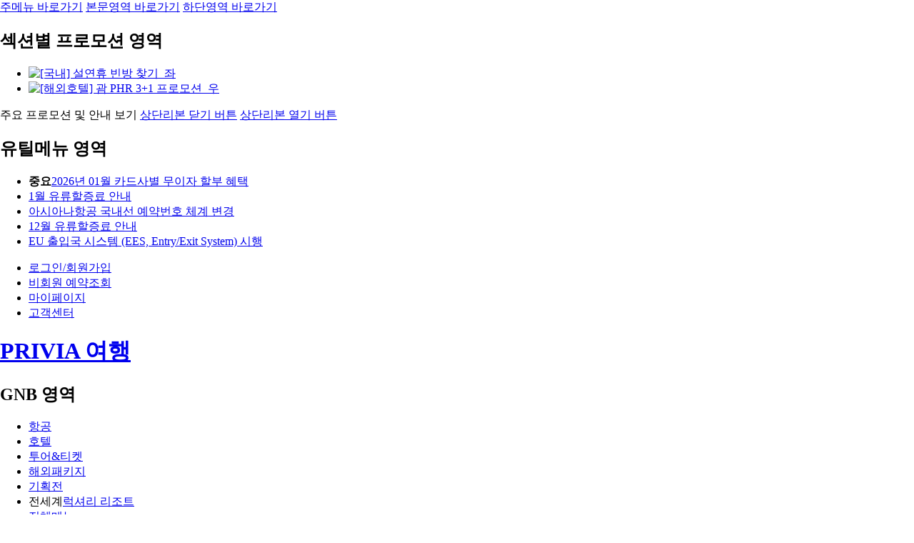

--- FILE ---
content_type: text/html;charset=UTF-8
request_url: https://www.priviatravel.com/promotion/sectionEvent/5743/
body_size: 57242
content:
















<!DOCTYPE html>
<html lang="ko">
<head>
    <meta name="referrer" content="unsafe-URL"/>
    
    
	<meta http-equiv="Content-Type" content="text/html; charset=UTF-8" />
	<meta http-equiv="Pragma" content="no-cache" />
	<META HTTP-EQUIV="Cache-Control" CONTENT="no-cache">
	<meta http-equiv="Expires" content="-1" />
	<meta http-equiv="X-UA-Compatible" content="IE=edge" />
	
	
	
	
	
	
		
		
		
		
		
		
		
		
		
			
			     
	              
                 
                    
                        
                        
                            <meta property="og:image" content="http://static.priviatravel.com/images/front/travel/promotion/SNS_facebook_03.jpg"/>
                        
                    
	                 
                 
                 
                 
                  
                 
                 
			
            
                
	            
	                <title>아는만큼 보이는료칸 제대로 즐기기 | 현대카드 PRIVIA 호텔</title>
	            
            
            
                
	            
            		<meta name="keywords" content="프리비아 여행, PRIVIA 여행, 프리비아, PRIVIA, 현대카드 항공, 현대카드 여행, 현대카드 호텔, 현대카드 여행 할인, 현대카드 여행 혜택">
	            
                                   
<!-- 		<meta name="keywords" content="프리비아 여행, PRIVIA 여행, 프리비아, PRIVIA, 현대카드 항공, 현대카드 여행, 현대카드 호텔, 현대카드 여행 할인, 현대카드 여행 혜택"> -->
            <meta name="description" content="객실확보 료칸 및 할인 쿠폰 제공"/>
            <meta name="fb:app_id" content="210314689119648" />
            <meta property="fb:app_id" content="210314689119648" />
            <meta property="og:type" content="website"  />
            <meta property="og:url" content="https://www.priviatravel.com/promotion/sectionEvent/5743/"/>
            <meta property="og:title" content="아는만큼 보이는료칸 제대로 즐기기 | 현대카드 PRIVIA 호텔"/>
            <meta property="og:description" content="객실확보 료칸 및 할인 쿠폰 제공"/>
		
		
	
	<meta name="google-site-verification" content="8lm4neGkIHHnzHD_x2qCvgG26Sm97YQh1m_nauytBtM" />
	<link rel="icon" type="image/x-icon" href="https://static.priviatravel.com/images/front/travel/favicon.ico" />
	
	<!-- uiux -->
	<link rel="stylesheet" type="text/css" href="//static.priviatravel.com/css/front/travel/base.css?20260106160853" />
	<link rel="stylesheet" type="text/css" href="//static.priviatravel.com/css/front/travel/reset.css?20260106160853" />
	<link rel="stylesheet" type="text/css" href="//static.priviatravel.com/css/front/travel/priviaCommon.css?20260106160853" />
	<link rel="stylesheet" type="text/css" href="//static.priviatravel.com/css/front/travel/jquery.mCustomScrollbar.min.css?20260106160853"> 
	<link type="text/css" rel="stylesheet" href="//static.priviatravel.com/css/front/travel/commonModule.css?20260106160853" /> <!-- 프비 리뉴얼 css -->
	<!-- uiux -->
    
    <script type="text/javascript" src="//static.priviatravel.com/js/front/config.js?20260106160853"></script> 
    <script type="text/javascript" src="//static.priviatravel.com/js/front/travel/jquery-1.8.3.min.js"></script> 
    <script type="text/javascript" src="//static.priviatravel.com/js/front/travel/jquery-ui.js"></script> 
    <script type="text/javascript" src="//static.priviatravel.com/js/front/travel/jquery.mCustomScrollbar.concat.min.js"></script> 
    <script type="text/javascript" src="//static.priviatravel.com/js/front/travel/jquery.lazyLoad.js"></script>
    <script type="text/javascript" src="//static.priviatravel.com/js/front/travel/fakeselect.js?20260106160853"></script>
    <script type="text/javascript" src="//static.priviatravel.com/js/front/travel/cufon-yui.js?20260106160853"></script>
    <script type="text/javascript" src="//static.priviatravel.com/js/front/travel/ymhb_400.font.js?20260106160853"></script>
    <script type="text/javascript" src="//static.priviatravel.com/js/front/travel/ymhr_400.font.js?20260106160853"></script>
    <script type="text/javascript" src="//static.priviatravel.com/js/front/travel/ui.js?20260106160853"></script> 
    <script type="text/javascript" src="//static.priviatravel.com/js/front/travel/init.js?20260106160853"></script> 
    <script type="text/javascript" src="//static.priviatravel.com/js/front/travel/myTravel.js?20260106160853"></script> 
    <script type="text/javascript" src="//air.priviatravel.com/script/front/travel/quickSearchHistory.js"></script> 
    <script type="text/javascript" src="//www.priviatravel.com/share/headerManager?20260106160853"></script>
    <script type="text/javascript" src="//static.priviatravel.com/js/utils.js?20260106160853"></script>
    <script type="text/javascript" src="//static.priviatravel.com/js/front/travel/slick.min.js?20260106160853"></script> <!-- 프비 리뉴얼 js -->
    <script type="text/javascript" src="//static.priviatravel.com/js/front/travel/commonModule.js?20260106160853"></script> <!-- 프비 리뉴얼 js -->
    
    <!-- uiux -->
    <script type="text/javascript" src="//static.priviatravel.com/js/front/travel/commonModuleUI.js?20260106160853"></script>
    <script type="text/javascript" src="//static.priviatravel.com/js/common/validation/validateUtils_ver_1.js?20260106160853"></script> <!-- 벨리데이션 js -->
    <!-- uiux -->
    
    <script type="text/javascript" src="https://auth.priviatravel.com/check"></script>
    <script type="text/javascript" src="/common/sso/sc"></script>
    
    
        <script>
            var conditionalSampleRate = getSampleRate();

            (function(h,o,u,n,d) {
                h=h[d]=h[d]||{q:[],onReady:function(c){h.q.push(c)}}
                d=o.createElement(u);d.async=1;d.src=n
                n=o.getElementsByTagName(u)[0];n.parentNode.insertBefore(d,n)
            })(window,document,'script','https://www.datadoghq-browser-agent.com/us1/v6/datadog-rum.js','DD_RUM')
            window.DD_RUM.onReady(function() {
                window.DD_RUM.init({
                    clientToken: 'pub221278d817703645fe35ce493b828268',
                    applicationId: '457ad254-5d28-4fb9-8652-83e335675648',
                    site: 'datadoghq.com',
                    service: 'prod_privia_web',
                    env: 'prod',
                    version: '20250724_prod',
                    sessionSampleRate: conditionalSampleRate,
                    sessionReplaySampleRate: 100,
                    defaultPrivacyLevel: 'mask-user-input'
                });

                var ddMemberNo = priviaUtils.getCookie("gaUniqDemension1");

                window.DD_RUM.setUser({
                    id: ddMemberNo != null ? ddMemberNo : ""
                })
            })

            function getSampleRate() {
                try {
                    var botPattern = "(googlebot\/|bot|Googlebot-Mobile|Googlebot-Image|Google favicon|Mediapartners-Google|bingbot|slurp|java|wget|curl|Commons-HttpClient|Python-urllib|libwww|httpunit|nutch|phpcrawl|msnbot|jyxobot|FAST-WebCrawler|FAST Enterprise Crawler|biglotron|teoma|convera|seekbot|gigablast|exabot|ngbot|ia_archiver|GingerCrawler|webmon |httrack|webcrawler|grub.org|UsineNouvelleCrawler|antibot|netresearchserver|speedy|fluffy|bibnum.bnf|findlink|msrbot|panscient|yacybot|AISearchBot|IOI|ips-agent|tagoobot|MJ12bot|dotbot|woriobot|yanga|buzzbot|mlbot|yandexbot|purebot|Linguee Bot|Voyager|CyberPatrol|voilabot|baiduspider|citeseerxbot|spbot|twengabot|postrank|turnitinbot|scribdbot|page2rss|sitebot|linkdex|Adidxbot|blekkobot|ezooms|Mail.RU_Bot|discobot|heritrix|findthatfile|europarchive.org|NerdByNature.Bot|sistrix crawler|ahrefsbot|Aboundex|domaincrawler|wbsearchbot|summify|ccbot|edisterbot|seznambot|ec2linkfinder|gslfbot|aihitbot|intelium_bot|facebookexternalhit|yeti|RetrevoPageAnalyzer|lb-spider|sogou|lssbot|careerbot|wotbox|wocbot|ichiro|DuckDuckBot|lssrocketcrawler|drupact|webcompanycrawler|acoonbot|openindexspider|gnam gnam spider|web-archive-net.com.bot|backlinkcrawler|coccoc|integromedb|content crawler spider|toplistbot|seokicks-robot|it2media-domain-crawler|ip-web-crawler.com|siteexplorer.info|elisabot|proximic|changedetection|blexbot|arabot|WeSEE:Search|niki-bot|CrystalSemanticsBot|rogerbot|360Spider|psbot|InterfaxScanBot|Lipperhey SEO Service|CC Metadata Scaper|g00g1e.net|GrapeshotCrawler|urlappendbot|brainobot|fr-crawler|binlar|SimpleCrawler|Livelapbot|cXensebot|smtbot|bnf.fr_bot|A6-Indexer|ADmantX|Facebot|Twitterbot|OrangeBot|memorybot|AdvBot|MegaIndex|SemanticScholarBot|ltx71|nerdybot|xovibot|BUbiNG|Qwantify|archive.org_bot|Applebot|TweetmemeBot|crawler4j|findxbot|SemrushBot|yoozBot|lipperhey|y!j-asr|Domain Re-Animator Bot|AddThis)";
                    var regex = new RegExp(botPattern, 'i');
                    return regex.test(navigator.userAgent) ? 0 : 100;
                } catch (e) {
                    return 100;
                }
            }
        </script>
        <script>
            var gtmMemberId = priviaUtils.getCookie("memberId");
            var gtmMemberNo = priviaUtils.getCookie("gaUniqDemension1");
            var filter = "win16|win32|win64|mac|macintel";
            var agent = navigator.userAgent.toLowerCase();
            var platform = navigator.platform.toLowerCase();
            var appName = '';
            var device = "";
            
            if (agent.indexOf('privia_travel_android_app_ver') > -1) {
    			appName = 'mobileApp';
    			device = "moApp";
    		} else if (agent.indexOf('privia_travel_ios_app_ver') > -1) {
    			appName = 'mobileApp';
    			device = "moApp";
    		} else if (agent.indexOf('android') > -1) {
    			appName = 'mobileWeb';
    			device = "moWeb";
    		} else if (agent.indexOf('iphone') > -1 || agent.indexOf('ipad') > -1 || agent.indexOf('ipod') > -1) {
    			appName = 'mobileWeb';
    			device = "moWeb";
    		} else if (agent.indexOf('mobile') > -1) {
    			appName = 'mobileWeb';
    			device = "moWeb";
    		} else {
    			appName = 'desktop';
    			device = "pcWeb";
    		}
            
            window.dataLayer = window.dataLayer || [];
            dataLayer = [{
                'userID' : gtmMemberId != null ? gtmMemberId : "", 
	            'appName' : appName,
	            'dimension1' : gtmMemberNo != null ? atob(gtmMemberNo) : "",
	            'dimension10' : 'comm',
	            'dimension11' : device
            }]; 
        </script>
        
        <!--  신규_GTM snippet 동작 -> 신규 설치 시작--> 
		<!-- Google Tag Manager -->
		<script>
		(function(w,d,s,l,i){w[l]=w[l]||[];w[l].push({'gtm.start':
		new Date().getTime(),event:'gtm.js'});var f=d.getElementsByTagName(s)[0],
		j=d.createElement(s),dl=l!='dataLayer'?'&l='+l:'';j.async=true;j.src=
		'https://www.googletagmanager.com/gtm.js?id='+i+dl;f.parentNode.insertBefore(j,f);
		})(window,document,'script','dataLayer','GTM-WJ3CZHH');
		</script>
		<!-- End Google Tag Manager -->
		<!-- 신규_GTM snippet 동작 끝 -> 신규 설치 끝 -->
        
        <!-- 기존_GTM snippet 동작 -> 추후 삭제 대상 시작 -->
        <script>
        (function(w,d,s,l,i){w[l]=w[l]||[];w[l].push({'gtm.start':
        new Date().getTime(),event:'gtm.js'});var f=d.getElementsByTagName(s)[0],
        j=d.createElement(s),dl=l!='dataLayer'?'&l='+l:'';j.async=true;j.src=
        'https://www.googletagmanager.com/gtm.js?id='+i+dl;f.parentNode.insertBefore(j,f);
        })(window,document,'script','dataLayer','GTM-M72MGBC');
        </script>

        <script>
        (function(w,d,s,l,i){w[l]=w[l]||[];w[l].push({'gtm.start':
        new Date().getTime(),event:'gtm.js'});var f=d.getElementsByTagName(s)[0],
        j=d.createElement(s),dl=l!='dataLayer'?'&l='+l:'';j.async=true;j.src=
        'https://www.googletagmanager.com/gtm.js?id='+i+dl;f.parentNode.insertBefore(j,f);
        })(window,document,'script','dataLayer','GTM-5HT7Z7K');
        </script>
        
        <script type="text/javascript">
        if (!($.browser.msie && parseInt($.browser.version) < 9)) {
            (function(w,d,s,l,i){w[l]=w[l]||[];w[l].push({'gtm.start':
            new Date().getTime(),event:'gtm.js'});var f=d.getElementsByTagName(s)[0],
            j=d.createElement(s),dl=l!='dataLayer'?'&l='+l:'';j.async=true;j.src=
            'https://www.googletagmanager.com/gtm.js?id='+i+dl;f.parentNode.insertBefore(j,f);
            })(window,document,'script','dataLayer','GTM-WQKP64D');
        }
        </script>
        <!-- 기존_GTM snippet 동작 -> 추후 삭제 대상 끝 -->

        <script type="text/javascript" src="https://sc.11h11m.net/s/E1477.js"></script>
		<script src="https://www.googleoptimize.com/optimize.js?id=GTM-WWJZ4VT"></script>
        
        
        <!-- ta start -->
        <script type="text/javascript">

        var _paq = window._paq = window._paq || [];

        //member no
        var taMemberNo = priviaUtils.getCookie("memberNo");
        if (taMemberNo != null) _paq.push(['setUserId', taMemberNo]);
        else _paq.push(['setUserId', ' ']);
        
        _paq.push(['trackPageView']);
        _paq.push(['enableLinkTracking']);
        (function() {
            var u="//ta.tidesquare.com/matomo/";
            //tracking cookie domain
            _paq.push(['setCookieDomain', '*.priviatravel.com']);
        
            //setDomains
            _paq.push(['setDomains', '*.priviatravel.com']);
        
            //default           
            _paq.push(['setTrackerUrl', '//ta.tidesquare.com/collect']);
            _paq.push(['setSiteId', '1']);
            
            var d=document, g=d.createElement('script'), s=d.getElementsByTagName('script')[0];
            g.type='text/javascript'; g.async=true; g.src=u+'matomo.js'; s.parentNode.insertBefore(g,s);
        })();
        </script>
        <!-- End ta -->
    
    
    
</head>
<body>

<!-- #skipnav -->
<div id="skipnav">
    <a href="#nav-gnb">주메뉴 바로가기</a>
    <a href="#content">본문영역 바로가기</a>
    <a href="#footer-sec">하단영역 바로가기</a>
</div>
<!--// #skipnav -->

<div id="wrap">
    <script type="text/javascript" src="//www.priviatravel.com/share/header?quickCode=&gnbCode=&type=HEADER_TYPE_QUICK"></script>
    














<script type="text/javascript" src="//static.priviatravel.com/js/front/travel/smsUI.js"></script>
<script type="text/javascript" src="//static.priviatravel.com/js/front/travel/promotionUI.js"></script>

<script src="//static.priviatravel.com/js/common/plugin/kakao.min.js"></script>


    <script>
        var gtmMemberId = priviaUtils.getCookie("memberId");
        var gtmMemberNo = priviaUtils.getCookie("gaUniqDemension1");
        var filter = "win16|win32|win64|mac|macintel";
        var agent = navigator.userAgent.toLowerCase();
        var platform = navigator.platform.toLowerCase();
        var appName = '';
        var device = "";
        
        if (agent.indexOf('privia_travel_android_app_ver') > -1) {
			appName = 'mobileApp';
			device = "moApp";
		} else if (agent.indexOf('privia_travel_ios_app_ver') > -1) {
			appName = 'mobileApp';
			device = "moApp";
		} else if (agent.indexOf('android') > -1) {
			appName = 'mobileWeb';
			device = "moWeb";
		} else if (agent.indexOf('iphone') > -1 || agent.indexOf('ipad') > -1 || agent.indexOf('ipod') > -1) {
			appName = 'mobileWeb';
			device = "moWeb";
		} else if (agent.indexOf('mobile') > -1) {
			appName = 'mobileWeb';
			device = "moWeb";
		} else {
			appName = 'desktop';
			device = "pcWeb";
		}
        
        window.dataLayer = window.dataLayer || [];
        dataLayer = [{
            'userID' : gtmMemberId != null ? gtmMemberId : "", 
            'appName' : appName,
            'dimension1' : gtmMemberNo != null ? atob(gtmMemberNo) : "",
            'dimension10' : 'comm',
            'dimension11' : device
        }]; 
    </script>
    <!--  신규_GTM snippet 동작 -> 신규 설치 시작--> 
	<!-- Google Tag Manager -->
	<script>
		(function(w,d,s,l,i){w[l]=w[l]||[];w[l].push({'gtm.start':
		new Date().getTime(),event:'gtm.js'});var f=d.getElementsByTagName(s)[0],
		j=d.createElement(s),dl=l!='dataLayer'?'&l='+l:'';j.async=true;j.src=
		'https://www.googletagmanager.com/gtm.js?id='+i+dl;f.parentNode.insertBefore(j,f);
		})(window,document,'script','dataLayer','GTM-WJ3CZHH');
	</script>
	<!-- End Google Tag Manager -->
	<!-- 신규_GTM snippet 동작 끝 -> 신규 설치 끝 -->
       
    <!-- 기존_GTM snippet 동작 -> 추후 삭제 대상 시작 -->
    <script>
    (function(w,d,s,l,i){w[l]=w[l]||[];w[l].push({'gtm.start':
    new Date().getTime(),event:'gtm.js'});var f=d.getElementsByTagName(s)[0],
    j=d.createElement(s),dl=l!='dataLayer'?'&l='+l:'';j.async=true;j.src=
    'https://www.googletagmanager.com/gtm.js?id='+i+dl;f.parentNode.insertBefore(j,f);
    })(window,document,'script','dataLayer','GTM-M72MGBC');
    </script>
        
    <script>
    (function(w,d,s,l,i){w[l]=w[l]||[];w[l].push({'gtm.start':
    new Date().getTime(),event:'gtm.js'});var f=d.getElementsByTagName(s)[0],
    j=d.createElement(s),dl=l!='dataLayer'?'&l='+l:'';j.async=true;j.src=
    'https://www.googletagmanager.com/gtm.js?id='+i+dl;f.parentNode.insertBefore(j,f);
    })(window,document,'script','dataLayer','GTM-5HT7Z7K');
    </script>
    
    <script type="text/javascript">
    if (!($.browser.msie && parseInt($.browser.version) < 9)) {
        (function(w,d,s,l,i){w[l]=w[l]||[];w[l].push({'gtm.start':
        new Date().getTime(),event:'gtm.js'});var f=d.getElementsByTagName(s)[0],
        j=d.createElement(s),dl=l!='dataLayer'?'&l='+l:'';j.async=true;j.src=
        'https://www.googletagmanager.com/gtm.js?id='+i+dl;f.parentNode.insertBefore(j,f);
        })(window,document,'script','dataLayer','GTM-WQKP64D');
    }
    </script>
    <!-- 기존_GTM snippet 동작 -> 추후 삭제 대상 끝 -->
    

<script type="text/javascript">
document.domain = "priviatravel.com";
var currentUrl = "https://www.priviatravel.com/promotion/sectionEvent/5743/";

//로그인 여부 체크(컨시어지 등에서 사용)
var isLoginChk = "false";


// 카카오 공유하기 파라미터
var ImgSrc;
var snsLabel = "아는만큼 보이는료칸 제대로 즐기기 | 현대카드 PRIVIA 호텔";


    
    
        
            
            
            
            
            
            
                ImgSrc="https://static.priviatravel.com/images/front/travel/promotion/SNS_kakao_01.jpg";
            
        
    


var kakaoInitialized = false;

$(function(){
    
    
    
    
    
    
    
    

    if (!kakaoInitialized) {
        try {
            Kakao.init("95754c6d9ac36478999573d325d08386");

            kakaoInitialized = true;
        } catch (e) {
        }
    }

    if (snsLabel == null || snsLabel == "") {
        snsLabel = "privia 여행";
    }

    if (currentUrl == null || currentUrl == "") {
        currentUrl = "//www.priviatravel.com/promotion/promotionList";
    }

    Kakao.Link.createDefaultButton({
        container: ".btn-pro-new-kakao",
        objectType: 'feed',
        content: {
            title: snsLabel,
            description: '#PRIVIA #여행',
            imageUrl: ImgSrc,
            link: {
                mobileWebUrl: currentUrl,
                webUrl: currentUrl
            }
        },
        success: function(message){
            //console.log(message);
        },
        fail: function(exc){
            //console.log(exc);
        }

    });

    //페이스북 공유하기 기능 추가
    $(".btn-pro-new-face").click(function(){
        var snsUrl = 'http://www.facebook.com/sharer/sharer.php?u=';
        var popOption = "width=1150, height=450, resizable=no, scrollbars=no, status=no";
        window.open(snsUrl + currentUrl, "", popOption);
    });

    $(".btn-pro-new-copy").off("click").on("click", function() {
        var url = window.location.href;

        if (navigator.clipboard) {
            navigator.clipboard.writeText(url).then(function() {
                alert("URL 주소가 복사 되었습니다.");
            }, function(err) {
            });
        } else if (document.queryCommandSupported("copy")) {
            var textArea = document.createElement("textarea");
            textArea.value = url;
            textArea.style.position = 'fixed';
            textArea.style.top = '0';
            textArea.style.left = '-9999px';
            document.body.appendChild(textArea);
            textArea.focus();
            textArea.select();
            try {
                document.execCommand('copy');
                alert("URL 주소가 복사 되었습니다.");
            } catch (err) {
            }
            document.body.removeChild(textArea);
        }
    });

    
});
$(window).load(function () {

    var $qsObj;
    var objTarget = $(".new-pb-container a, .new-pb-container map area"),
    scrollObj = "body";
    if($.browser.msie){
        scrollObj = "html";
    }else if($.browser.mozilla){
        scrollObj = "body,html";
    }else if($.browser.webkit){ // 크롬 버전 업데이트로 인한 수정
        scrollObj = "body,html";
    }
    objTarget.each(function () {
        var href = $(this).attr("href");
         if(href == '#toggleTotalSearchAir'){
            $(this).click(function(){
                beforeShowQuick('air', $(this).attr('region'), $(this).attr('nav'));
                //기존 좌석셋팅
                //airQuickSearch.copyComboChange($(this).attr('comp'), 'AIR_RT_comp');
                var tripType = "RT";
                var comp = "Y";
                if($(this).attr('nav')){
                    tripType = $(this).attr('nav');
                }
                if($(this).attr('comp')){
                    comp = $(this).attr('comp');
                }
                //airQuickSearch.changeQuickOption(tripType, comp);

                // 새로 구현해본 좌석셋팅(기본설정은 왕복 일반석) - 항공 담당자와 협의
                var comp = $('#SC-AIR .global-ui-capacity .select-comp li:first a').attr('data-option');
                var comp_nm = $('#SC-AIR .global-ui-capacity .select-comp li:first a').text();

                if ($(this).attr('comp')) {

                    console.log($(this).attr('comp'));
                    console.log($('#SC-AIR .sc-search-box.on .qsb-capacity .qsb-input'));

                    comp = $(this).attr('comp');
                    comp_nm = $('#SC-AIR .global-ui-capacity .select-comp li a[data-option='+comp+']').text();
                }

                $('#SC-AIR .sc-search-box.on .qsb-capacity .qsb-input').attr('data-comp', comp);
                $('#SC-AIR .sc-search-box.on .qsb-capacity .qsb-input .type-seat').text(', '+comp_nm);

            });
        } else if( href == '#toggleTotalSearchHotel' ){
            $(this).click(function(){
                beforeShowQuick('hotel', $(this).attr('region'));
            });
        } else if( href == '#toggleTotalSearchFree' ){
            $(this).click(function(){
                beforeShowQuick('free');
            });
        }
    });


    var beforeShowQuick = function(type, region, nav) {
         _showCallback = function(){

            //항공
            if (typeof(nav) != 'undefined') {

                if (typeof(region) != 'undefined' && region == 'DOM') {
                    nav = region + "_" + nav;
                }

                if (nav == "RT") {
                    $(".hs-search-menu .hss-menu [data-tabsub='shuttle']").trigger("click"); //국제선 왕복
                } else if (nav == "OW") {
                    $(".hs-search-menu .hss-menu [data-tabsub='oneway']").trigger("click"); //국제선 편도
                } else if (nav == "MD") {
                    $(".hs-search-menu .hss-menu [data-tabsub='multiway']").trigger("click"); //국제선 다구간
                } else if (nav == "DOM_RT") {
                    //국내선 왕복
                } else if (nav == "DOM_OW") {
                    //국내선 편도   
                }
            }else{
                $(".hs-search-menu .hss-menu [data-tabsub='shuttle']").trigger("click"); //국제선 왕복
            }

            //호텔
            if (type == 'hotel' && region == 'INT') {
                $(".hs-search-menu .hss-menu [data-tabsub='inth']").trigger("click"); //해외호텔
            } else if (type == 'hotel' && region == 'DOM') {
                $(".hs-search-menu .hss-menu [data-tabsub='domh']").trigger("click"); //국내호텔
            }
        }

        //통합검색 열기
        if ($('#header-sec .w-header-search').css('display') == 'none') {
            $('.w-header-gnb .b-open-search button').trigger('click');
        }else{
            _showCallback();
        }

        //섹션 열기
        $(".hs-search-menu .hss-menu [data-tabmain='" + (type.toLowerCase()) + "']").trigger('click');

    };
    
    /* #49153 프로모션 호텔 tracelog 수집 코드 제거
    $.ajax({
        type : "POST"
        , url : "/promotion/sectionEvent/insertTraceAceessLog"
        , dataType : "json"
        , contentType: "application/json"
        , data : JSON.stringify({
        	domain : document.location.origin,
        	hotelInFlowPath : bannerCode(),
            htlMasterId : "5743",
            pathName : "promotion",
            referrer : document.referrer,
            url : document.location.pathname,
            userAgent : navigator.userAgent
            })
        , success : function(response) {
        	//console.log(response);
        }
    });
    
    function bannerCode() {
        var bannerCode = "";
    	var query = window.location.search.substr(1).split('&');
    	
    	for( var i = 0, l = query.length; i < l; ++i ) {
            var parts = query[i].split( '=' );
            if(parts[0] == 'banner'){
                switch( parts[1] ) {
                    case 'top':
                    	bannerCode = "A29";
                        break;
                    case 'mid':
                    	bannerCode = "A30";
                        break;
                    case 'bot':
                    	bannerCode = "A31";
                        break;
                }
            }
        }
        return bannerCode;
    }
    */
});
</script>
<style type="text/css">
    .box_tooltip{position:absolute;top:0;left:0;display:none}
</style>

    

    
        
    
    
    
    
    
    
    

<div id="content-sec">
    <div class="w-content-sec a-pt0">
        <div class="ly-inner">

             <div class="c-tit-page-prom">
                 <h2 class="htit">호텔 프로모션</h2>
                 <div class="tpp-info">
                     <span class="tppi-tit">아는만큼 보이는료칸 제대로 즐기기</span>
                     <span class="tppi-date">프로모션 기간 : 2023-02-01 ~ </span>
                 </div>
                 <ul class="set-promotion-sns">
                     <li><a href="javascript:void(0)" class="btn-pro-new-kakao">카카오톡 공유하기</a></li>
                     <li><a href="javascript:void(0)" class="btn-pro-new-face">페이스북 공유하기</a></li>
                     <li><a href="javascript:void(0)" class="btn-pro-new-copy">링크복사</a></li>



                 </ul>
             </div>
             
            <div class="promotion-wrap">
                <div id="ifrmContents">
                    <!-- 시작1 --><link type="text/css" rel="stylesheet" href="https://static.priviatravel.com/css/front/travel/swiper-bundle.min.css">
<style>body{
    margin:0; 
	padding:0; 
	box-sizing:border-box; 
	} 
	html{overflow-x: hidden;} 
	.w-content-sec .ly-inner{width: auto !important;} 
	.promotion-wrap, #ifrmContents{width: 100% !important;} 
	.c-tit-page-prom{display:none ;} 
	.new-pb-container {width: 100%;} 
	.new-pb-container img{display:block;width: 100%} 
	.new-pb-container .event-visual{position: relative;} 
	.new-pb-container .event-visual .logo{width: 9.44%; position: absolute;z-index: 9;top:10%; left:50%; margin-left: -4.7%;} 
	.new-pb-container .event-visual .title-visual{position: absolute;z-index: 10;}
	.new-pb-container .event-visual .title-visual img{height: 100%;} 
	.new-pb-container .cont{position: relative;} 
	.new-pb-container a.tab {position: absolute;z-index: 9;} 
	.new-pb-container a.switchTab{position: absolute;} 
    .new-pb-container #floatBtn {position: absolute; right: 10%; top: 50%; margin-top: -132px; z-index: 12;}


</style><!-- //시작1 --><!-- 시작2 -->
<div class="new-pb-container  event-wrap"> 
<div class="event-visual"> 
<div id="floatBtn"> <a href="https://www.priviatravel.com/promotion/sectionEvent/5939/" target="_blank" class="btn_goto"><img src="https://static.priviatravel.com/editor/admin/images/001139/btn_img.png" alt="유후인" style="display: block; width: auto;" border="0"></a> </div> <!--<h1 class="logo"><img src="images/logo.png" alt="현대카드 PROVIA 여행"  border="0"></h1>--> 
<p class="title-visual"><img src="https://static.priviatravel.com/editor/admin/images/001131/title.png" alt="료칸 제대로 즐기기 - 일본 지역별 특급 료칸 추천"></p> 
<div class="swiper-container" style="overflow-x: hidden; position: relative;"> 
<div class="swiper-wrapper"> 
<div class="swiper-slide"> 
<div style="position: relative;"> <img src="https://static.priviatravel.com/editor/admin/images/001136/main_01.jpg" alt="" style="display: block; width: 100%;" border="0"> </div> </div> 
<div class="swiper-slide"> 
<div style="position: relative;"> <img src="https://static.priviatravel.com/editor/admin/images/001136/main_02.jpg" alt="" style="display: block; width: 100%;" border="0"> </div> </div> 
<div class="swiper-slide"> 
<div style="position: relative;"> <img src="https://static.priviatravel.com/editor/admin/images/001136/main_03.jpg" alt="" style="display: block; width: 100%;" border="0"> </div> </div> 
<div class="swiper-slide"> 
<div style="position: relative;"> <img src="https://static.priviatravel.com/editor/admin/images/001136/main_04.jpg" alt="" style="display: block; width: 100%;" border="0"> </div> </div> </div> </div> </div> <!--탭1 다양한 매력의 료칸 즐기기--> 
<div id="cont01" class="cont"> <img src="https://static.priviatravel.com/editor/admin/images/001125/img_cont01_1.jpeg" alt="" border="0"> <!--탭메뉴--> <a href="#cont01" style="width: 18.8%; height: 2.1%; top: 0%; left: 21.5%;" class="tab" alt="다양한 매력의 료칸 즐기기"></a> <a href="#cont02" style="width: 18.8%; height: 2.1%; top: 0%; left: 40.5%;" class="tab" alt="인기 온천 마을 및 료칸"></a> <a href="#cont03" style="width: 18.8%; height: 2.1%; top: 0%; left: 59.4%;" class="tab" alt="고품격 료칸 추천"></a> <!--//탭메뉴--> </div> <!--탭2 인기 온천 마을 및 료칸--> 
<div id="cont02" class="cont"> <!--탭메뉴--> <a href="#cont01" style="width: 18.8%; height: 2.9%; top: 0%; left: 21.5%;" class="tab" alt="다양한 매력의 료칸 즐기기"></a> <a href="#cont02" style="width: 18.8%; height: 2.9%; top: 0%; left: 40.5%;" class="tab" alt="인기 온천 마을 및 료칸"></a> <a href="#cont03" style="width: 18.8%; height: 2.9%; top: 0%; left: 59.4%;" class="tab" alt="고품격 료칸 추천"></a> <!--//탭메뉴--> 
<div id="tab01" style="position: relative;"> <img src="https://static.priviatravel.com/editor/admin/images/001136/img_cont02_01.jpg" alt=""> <a href="#tab01" style="width: 4.8%; height: 5.4%; top: 12.2%; left: 38.2%;" class="switchTab" alt="규수"></a> <a href="#tab02" style="width: 4.8%; height: 5.4%; top: 12.2%; left: 44.4%;" class="switchTab" alt="간사이"></a> <a href="#tab03" style="width: 4.8%; height: 5.4%; top: 12.2%; left: 50.65%;" class="switchTab" alt="간토"></a> <a href="#tab04" style="width: 4.8%; height: 5.4%; top: 12.2%; left: 56.85%;" class="switchTab" alt="홋카이도"></a> <!--링크버튼--> <a href="https://hotel.priviatravel.com/thema/kyushuryokan" target="_blank" style="width: 19.2%; height: 1.8%; top: 31%; left: 24.5%; position: absolute;" alt="규슈 지역 대표 료칸 보기"></a> <a href="https://hotel.priviatravel.com/view/jp/japan/yufu/musouen.html?hotelInFlowPath=A04&amp;checkIn=2023-05-09&amp;checkOut=2023-05-10&amp;occupancies=1~2~0&amp;htlMasterId=21820&amp;salePrice=597340&amp;timeStamp=1670546198544" target="_blank" style="width: 13.7%; height: 9.8%; top: 83.4%; left: 21.5%; position: absolute;" alt="무소우엔"></a> <a href="https://hotel.priviatravel.com/view/jp/japan/yufu/yufuinhoteiya.html?hotelInFlowPath=A04&amp;htlMasterId=96948&amp;checkIn=2023-04-19&amp;checkOut=2023-04-20&amp;occupancies=1~2~0&amp;salePrice=597340&amp;timeStamp=1672035676132" target="_blank" style="width: 13.7%; height: 9.8%; top: 85.2%; left: 35.8%; position: absolute;" alt="호테이야"></a> <a href="https://hotel.priviatravel.com/view/jp/japan/yufu/yufuinonsenryokanmebaeso.html?hotelInFlowPath=A04&amp;checkIn=2023-04-26&amp;checkOut=2023-04-27&amp;occupancies=1~2~0&amp;htlMasterId=64798&amp;salePrice=597340&amp;timeStamp=1670482522105" target="_blank" style="width: 13.7%; height: 9.8%; top: 83.4%; left: 50.2%; position: absolute;" alt="메바에소"></a> <a href="https://hotel.priviatravel.com/view/jp/japan/beppu/terracemidoubaru.html?hotelInFlowPath=A04&amp;htlMasterId=123632&amp;checkIn=2023-04-19&amp;checkOut=2023-04-20&amp;occupancies=1~2~0&amp;salePrice=597340&amp;timeStamp=1672035802485" target="_blank" style="width: 13.7%; height: 9.8%; top: 85.2%; left: 64.5%; position: absolute;" alt="테라스미도바루"></a> </div> 
<div id="tab02" style="position: relative; display: none;"> <img src="https://static.priviatravel.com/editor/admin/images/001136/img_cont02_02.jpg" alt=""> <a href="#tab01" style="width: 4.8%; height: 5.4%; top: 12.2%; left: 38.2%;" class="switchTab" alt="규수"></a> <a href="#tab02" style="width: 4.8%; height: 5.4%; top: 12.2%; left: 44.4%;" class="switchTab" alt="간사이"></a> <a href="#tab03" style="width: 4.8%; height: 5.4%; top: 12.2%; left: 50.65%;" class="switchTab" alt="간토"></a> <a href="#tab04" style="width: 4.8%; height: 5.4%; top: 12.2%; left: 56.85%;" class="switchTab" alt="홋카이도"></a> <!--링크버튼--> <a href="https://hotel.priviatravel.com/thema/kansairyokan" target="_blank" style="width: 19.2%; height: 1.8%; top: 31%; left: 24.5%; position: absolute;" alt="간사이 지역 대표 료칸 보기"></a> <a href="https://hotel.priviatravel.com/view/jp/japan/kyoto/kadensho.html?hotelInFlowPath=A04&amp;htlMasterId=340099&amp;checkIn=2023-02-14&amp;checkOut=2023-02-15&amp;occupancies=1~2~0&amp;salePrice=597340&amp;timeStamp=1672036122816" target="_blank" style="width: 13.7%; height: 9.8%; top: 83.4%; left: 21.5%; position: absolute;" alt="카덴쇼"></a> <a href="https://hotel.priviatravel.com/view/jp/japan/kyoto/kyotoryokanshoei.html?hotelInFlowPath=A04&amp;htlMasterId=63540&amp;checkIn=2023-04-19&amp;checkOut=2023-04-20&amp;occupancies=1~2~0&amp;salePrice=597340&amp;timeStamp=1672036147809" target="_blank" style="width: 13.7%; height: 9.8%; top: 85.2%; left: 35.8%; position: absolute;" alt="교토 료칸 쇼에이"></a> <a href="https://hotel.priviatravel.com/view/jp/japan/kobe/arimaonsentaketoriteimaruyama.html?hotelInFlowPath=A04&amp;htlMasterId=41180&amp;checkIn=2023-02-14&amp;checkOut=2023-02-15&amp;occupancies=1~2~0&amp;salePrice=597340&amp;timeStamp=1672036177711" target="_blank" style="width: 13.7%; height: 9.8%; top: 83.4%; left: 50.2%; position: absolute;" alt="아리마온센 타케토리테이 마루야마"></a> <a href="https://hotel.priviatravel.com/view/jp/japan/kyoto/muromachiyutonekyokoyado.html?hotelInFlowPath=A00&amp;checkIn=2023-04-25&amp;checkOut=2023-04-26&amp;occupancies=1~2~0&amp;htlMasterId=128661&amp;salePrice=567193&amp;h=48" target="_blank" style="width: 13.7%; height: 9.8%; top: 85.2%; left: 64.5%; position: absolute;" alt="무로마치 유토네 교코야도"></a> </div> 
<div id="tab03" style="position: relative; display: none;"> <img src="https://static.priviatravel.com/editor/admin/images/001136/img_cont02_03.jpg" alt=""> <a href="#tab01" style="width: 4.8%; height: 5.4%; top: 12.2%; left: 38.2%;" class="switchTab" alt="규수"></a> <a href="#tab02" style="width: 4.8%; height: 5.4%; top: 12.2%; left: 44.4%;" class="switchTab" alt="간사이"></a> <a href="#tab03" style="width: 4.8%; height: 5.4%; top: 12.2%; left: 50.65%;" class="switchTab" alt="간토"></a> <a href="#tab04" style="width: 4.8%; height: 5.4%; top: 12.2%; left: 56.85%;" class="switchTab" alt="홋카이도"></a> <!--링크버튼--> <a href="https://hotel.priviatravel.com/thema/kantoryokan" target="_blank" style="width: 19.2%; height: 1.8%; top: 31%; left: 24.5%; position: absolute;" alt="간토 지역 대표 료칸 보기"></a> <a href="https://hotel.priviatravel.com/view/jp/japan/hakone/hakonepaxyoshino.html?hotelInFlowPath=A04&amp;htlMasterId=65053&amp;checkIn=2023-02-14&amp;checkOut=2023-02-15&amp;occupancies=1~2~0&amp;salePrice=567193&amp;timeStamp=1672036244193" target="_blank" style="width: 13.7%; height: 9.8%; top: 83.4%; left: 21.5%; position: absolute;" alt="하코네 팍스 요시노"></a> <a href="https://hotel.priviatravel.com/view/jp/japan/hakone/hakonekowakienten-yu.html?hotelInFlowPath=A04&amp;htlMasterId=89451&amp;checkIn=2023-02-15&amp;checkOut=2023-02-16&amp;occupancies=1~2~0&amp;salePrice=457536&amp;timeStamp=1672036329657" target="_blank" style="width: 13.7%; height: 9.8%; top: 85.2%; left: 35.8%; position: absolute;" alt="하코네 고와키엔 텐유"></a> <a href="https://hotel.priviatravel.com/view/jp/japan/kusatsu-cho/kusatsuonsenboun.html?hotelInFlowPath=A04&amp;htlMasterId=90912&amp;checkIn=2023-04-19&amp;checkOut=2023-04-20&amp;occupancies=1~2~0&amp;salePrice=457536&amp;timeStamp=1672036305372" target="_blank" style="width: 13.7%; height: 9.8%; top: 83.4%; left: 50.2%; position: absolute;" alt="쿠사츠 온센 보운"></a> <a href="https://hotel.priviatravel.com/view/jp/japan/kusatsu-cho/kanemidori.html?hotelInFlowPath=A04&amp;htlMasterId=26708&amp;checkIn=2023-04-19&amp;checkOut=2023-04-20&amp;occupancies=1~2~0&amp;salePrice=457536&amp;timeStamp=1672036356844" target="_blank" style="width: 13.7%; height: 9.8%; top: 85.2%; left: 64.5%; position: absolute;" alt="나라야"></a> </div> 
<div id="tab04" style="position: relative; display: none;"> <img src="https://static.priviatravel.com/editor/admin/images/001136/img_cont02_04.jpg" alt=""> <a href="#tab01" style="width: 4.8%; height: 5.4%; top: 12.2%; left: 38.2%;" class="switchTab" alt="규수"></a> <a href="#tab02" style="width: 4.8%; height: 5.4%; top: 12.2%; left: 44.4%;" class="switchTab" alt="간사이"></a> <a href="#tab03" style="width: 4.8%; height: 5.4%; top: 12.2%; left: 50.65%;" class="switchTab" alt="간토"></a> <a href="#tab04" style="width: 4.8%; height: 5.4%; top: 12.2%; left: 56.85%;" class="switchTab" alt="홋카이도"></a> <!--링크버튼--> <a href="https://hotel.priviatravel.com/thema/hokkaidoryokan" target="_blank" style="width: 19.2%; height: 1.8%; top: 31.6%; left: 24.5%; position: absolute;" alt="홋카이도 지역 대표 료칸 보기"></a> <a href="https://hotel.priviatravel.com/view/jp/japan/noboribetsu/parkhotelmiyabitei.html?hotelInFlowPath=B4&amp;checkIn=2023-05-16&amp;checkOut=2023-05-17&amp;occupancies=1~2~0&amp;htlMasterId=108135&amp;salePrice=229451&amp;h=9" target="_blank" style="width: 13.7%; height: 9.8%; top: 83.4%; left: 21.5%; position: absolute;" alt="파크호텔 미야비테이"></a> <a href="https://hotel.priviatravel.com/view/jp/japan/noboribetsu/ryoteihanayuraryokan.html?hotelInFlowPath=A04&amp;htlMasterId=69492&amp;checkIn=2023-04-19&amp;checkOut=2023-04-20&amp;occupancies=1~2~0&amp;salePrice=1137956&amp;timeStamp=1672036419262" target="_blank" style="width: 13.7%; height: 9.8%; top: 85.2%; left: 35.8%; position: absolute;" alt="료테이 하나유라 료칸"></a> <a href="https://hotel.priviatravel.com/view/jp/japan/noboribetsu/dai-ichitakimotokan.html?hotelInFlowPath=A04&amp;htlMasterId=97265&amp;checkIn=2023-02-22&amp;checkOut=2023-02-23&amp;occupancies=1~2~0&amp;salePrice=1137956&amp;timeStamp=1672036454902" target="_blank" style="width: 13.7%; height: 9.8%; top: 83.4%; left: 50.2%; position: absolute;" alt="다이-이치 타키모토칸"></a> <a href="https://hotel.priviatravel.com/view/jp/japan/noboribetsu/hotelmahoroba.html?hotelInFlowPath=B1&amp;checkIn=2023-02-14&amp;checkOut=2023-02-15&amp;occupancies=1~2~0&amp;htlMasterId=97445&amp;salePrice=280280&amp;h=2" target="_blank" style="width: 13.7%; height: 9.8%; top: 85.2%; left: 64.5%; position: absolute;" alt="호텔 마호로바"></a> </div> </div> <!--탭3 고품격 료칸 추천--> 
<div id="cont03" class="cont"> <!--//탭메뉴--> 
<div id="tab05" style="position: relative;"> <img src="https://static.priviatravel.com/editor/admin/images/001131/img_cont03_01.jpg" alt=""> <!--탭메뉴--> <a href="#cont01" style="width: 18.8%; height: 3%; top: 0%; left: 21.5%;" class="tab" alt="다양한 매력의 료칸 즐기기"></a> <a href="#cont02" style="width: 18.8%; height: 3%; top: 0%; left: 40.5%;" class="tab" alt="인기 온천 마을 및 료칸"></a> <a href="#cont03" style="width: 18.8%; height: 3%; top: 0%; left: 59.4%;" class="tab" alt="고품격 료칸 추천"></a> <a href="#tab05" style="width: 5.35%; height: 6.5%; top: 12.2%; left: 31.6%;" class="switchTab" alt="유후인 야수하 - 유후인"></a> <a href="#tab06" style="width: 5.35%; height: 6.5%; top: 12.2%; left: 37.9%;" class="switchTab" alt="호테이야 - 유후인"></a> <a href="#tab07" style="width: 5.35%; height: 6.5%; top: 12.2%; left: 44.2%;" class="switchTab" alt="산소와라비노 - 유후인"></a> <a href="#tab08" style="width: 5.35%; height: 6.5%; top: 12.2%; left: 50.4%;" class="switchTab" alt="온키세무라 - 유후인"></a> <a href="#tab09" style="width: 5.35%; height: 6.5%; top: 12.2%; left: 56.7%;" class="switchTab" alt="고라카단 - 하코네"></a> <a href="#tab10" style="width: 5.35%; height: 6.5%; top: 12.2%; left: 63%;" class="switchTab" alt="코라쿠엔 - 유후인"></a> <!--링크버튼--> <a href="https://www.priviatravel.com/promotion/sectionEvent/5650/" target="_blank" style="width: 7.4%; height: 3.95%; top: 57.8%; right: 26.3%; position: absolute; border-radius: 50%;" alt="프로모션자세히보기"></a> <a href="https://hotel.priviatravel.com/view/jp/japan/yufu/morinoyuyufuinyasuha.html?hotelInFlowPath=A04&amp;htlMasterId=64631&amp;checkIn=2023-03-14&amp;checkOut=2023-03-15&amp;occupancies=1~2~0&amp;salePrice=500328&amp;timeStamp=1672110964748" target="_blank" style="width: 21.5%; height: 1.85%; top: 66.35%; right: 39.2%; position: absolute;" alt="료칸 예약하기"></a> </div> 
<div id="tab06" style="position: relative; display: none;"> <img src="https://static.priviatravel.com/editor/admin/images/001131/img_cont03_02_1.jpg" alt=""> <!--탭메뉴--> <a href="#cont01" style="width: 18.8%; height: 3.5%; top: 0%; left: 21.5%;" class="tab" alt="다양한 매력의 료칸 즐기기"></a> <a href="#cont02" style="width: 18.8%; height: 3.5%; top: 0%; left: 40.5%;" class="tab" alt="인기 온천 마을 및 료칸"></a> <a href="#cont03" style="width: 18.8%; height: 3.5%; top: 0%; left: 59.4%;" class="tab" alt="고품격 료칸 추천"></a> <a href="#tab05" style="width: 5.35%; height: 7.7%; top: 14.5%; left: 31.6%;" class="switchTab" alt="유후인 야수하 - 유후인"></a> <a href="#tab06" style="width: 5.35%; height: 7.7%; top: 14.5%; left: 37.9%;" class="switchTab" alt="호테이야 - 유후인"></a> <a href="#tab07" style="width: 5.35%; height: 7.7%; top: 14.5%; left: 44.2%;" class="switchTab" alt="산소와라비노 - 유후인"></a> <a href="#tab08" style="width: 5.35%; height: 7.7%; top: 14.5%; left: 50.4%;" class="switchTab" alt="온키세무라 - 유후인"></a> <a href="#tab09" style="width: 5.35%; height: 7.7%; top: 14.5%; left: 56.7%;" class="switchTab" alt="고라카단 - 하코네"></a> <a href="#tab10" style="width: 5.35%; height: 7.7%; top: 14.5%; left: 63%;" class="switchTab" alt="코라쿠엔 - 유후인"></a> <!--링크버튼--> <a href="https://hotel.priviatravel.com/view/jp/japan/yufu/yufuinhoteiya.html?hotelInFlowPath=A04&amp;htlMasterId=96948&amp;checkIn=2023-02-14&amp;checkOut=2023-02-15&amp;occupancies=1~2~0&amp;timeStamp=1672111091977" target="_blank" style="width: 21.5%; height: 2.35%; top: 60.8%; right: 39.2%; position: absolute;" alt="료칸 예약하기"></a> </div> 
<div id="tab07" style="position: relative; display: none;"> <img src="https://static.priviatravel.com/editor/admin/images/001131/img_cont03_03_1.jpg" alt=""> <!--탭메뉴--> <a href="#cont01" style="width: 18.8%; height: 3.5%; top: 0%; left: 21.5%;" class="tab" alt="다양한 매력의 료칸 즐기기"></a> <a href="#cont02" style="width: 18.8%; height: 3.5%; top: 0%; left: 40.5%;" class="tab" alt="인기 온천 마을 및 료칸"></a> <a href="#cont03" style="width: 18.8%; height: 3.5%; top: 0%; left: 59.4%;" class="tab" alt="고품격 료칸 추천"></a> <a href="#tab05" style="width: 5.35%; height: 7.7%; top: 14.5%; left: 31.6%;" class="switchTab" alt="유후인 야수하 - 유후인"></a> <a href="#tab06" style="width: 5.35%; height: 7.7%; top: 14.5%; left: 37.9%;" class="switchTab" alt="호테이야 - 유후인"></a> <a href="#tab07" style="width: 5.35%; height: 7.7%; top: 14.5%; left: 44.2%;" class="switchTab" alt="산소와라비노 - 유후인"></a> <a href="#tab08" style="width: 5.35%; height: 7.7%; top: 14.5%; left: 50.4%;" class="switchTab" alt="온키세무라 - 유후인"></a> <a href="#tab09" style="width: 5.35%; height: 7.7%; top: 14.5%; left: 56.7%;" class="switchTab" alt="고라카단 - 하코네"></a> <a href="#tab10" style="width: 5.35%; height: 7.7%; top: 14.5%; left: 63%;" class="switchTab" alt="코라쿠엔 - 유후인"></a> <!--링크버튼--> <a href="https://hotel.priviatravel.com/view/jp/japan/yufu/yufuinsansowarabino.html?hotelInFlowPath=A04&amp;htlMasterId=41318&amp;checkIn=2023-02-15&amp;checkOut=2023-02-16&amp;occupancies=1~3~0&amp;timeStamp=1672111026377" target="_blank" style="width: 21.5%; height: 2.35%; top: 60.8%; right: 39.2%; position: absolute;" alt="료칸 예약하기"></a> </div> 
<div id="tab08" style="position: relative; display: none;"> <img src="https://static.priviatravel.com/editor/admin/images/001131/img_cont03_04_1.jpg" alt=""> <!--탭메뉴--> <a href="#cont01" style="width: 18.8%; height: 3.5%; top: 0%; left: 21.5%;" class="tab" alt="다양한 매력의 료칸 즐기기"></a> <a href="#cont02" style="width: 18.8%; height: 3.5%; top: 0%; left: 40.5%;" class="tab" alt="인기 온천 마을 및 료칸"></a> <a href="#cont03" style="width: 18.8%; height: 3.5%; top: 0%; left: 59.4%;" class="tab" alt="고품격 료칸 추천"></a> <a href="#tab05" style="width: 5.35%; height: 7.7%; top: 14.5%; left: 31.6%;" class="switchTab" alt="유후인 야수하 - 유후인"></a> <a href="#tab06" style="width: 5.35%; height: 7.7%; top: 14.5%; left: 37.9%;" class="switchTab" alt="호테이야 - 유후인"></a> <a href="#tab07" style="width: 5.35%; height: 7.7%; top: 14.5%; left: 44.2%;" class="switchTab" alt="산소와라비노 - 유후인"></a> <a href="#tab08" style="width: 5.35%; height: 7.7%; top: 14.5%; left: 50.4%;" class="switchTab" alt="온키세무라 - 유후인"></a> <a href="#tab09" style="width: 5.35%; height: 7.7%; top: 14.5%; left: 56.7%;" class="switchTab" alt="고라카단 - 하코네"></a> <a href="#tab10" style="width: 5.35%; height: 7.7%; top: 14.5%; left: 63%;" class="switchTab" alt="코라쿠엔 - 유후인"></a> <!--링크버튼--> <a href="https://hotel.priviatravel.com/view/jp/japan/yufu/onkisemura.html?hotelInFlowPath=A04&amp;htlMasterId=805796&amp;checkIn=2023-02-14&amp;checkOut=2023-02-15&amp;occupancies=1~2~0&amp;timeStamp=1672111064937" target="_blank" style="width: 21.5%; height: 2.35%; top: 60.8%; right: 39.2%; position: absolute;" alt="료칸 예약하기"></a> </div> 
<div id="tab09" style="position: relative; display: none;"> <img src="https://static.priviatravel.com/editor/admin/images/001131/img_cont03_05_1.jpg" alt=""> <!--탭메뉴--> <a href="#cont01" style="width: 18.8%; height: 3.5%; top: 0%; left: 21.5%;" class="tab" alt="다양한 매력의 료칸 즐기기"></a> <a href="#cont02" style="width: 18.8%; height: 3.5%; top: 0%; left: 40.5%;" class="tab" alt="인기 온천 마을 및 료칸"></a> <a href="#cont03" style="width: 18.8%; height: 3.5%; top: 0%; left: 59.4%;" class="tab" alt="고품격 료칸 추천"></a> <a href="#tab05" style="width: 5.35%; height: 7.7%; top: 14.5%; left: 31.6%;" class="switchTab" alt="유후인 야수하 - 유후인"></a> <a href="#tab06" style="width: 5.35%; height: 7.7%; top: 14.5%; left: 37.9%;" class="switchTab" alt="호테이야 - 유후인"></a> <a href="#tab07" style="width: 5.35%; height: 7.7%; top: 14.5%; left: 44.2%;" class="switchTab" alt="산소와라비노 - 유후인"></a> <a href="#tab08" style="width: 5.35%; height: 7.7%; top: 14.5%; left: 50.4%;" class="switchTab" alt="온키세무라 - 유후인"></a> <a href="#tab09" style="width: 5.35%; height: 7.7%; top: 14.5%; left: 56.7%;" class="switchTab" alt="고라카단 - 하코네"></a> <a href="#tab10" style="width: 5.35%; height: 7.7%; top: 14.5%; left: 63%;" class="switchTab" alt="코라쿠엔 - 유후인"></a> <!--링크버튼--> <a href="https://hotel.priviatravel.com/view/jp/japan/hakone/gorakadan.html?hotelInFlowPath=A04&amp;htlMasterId=64598&amp;checkIn=2023-05-23&amp;checkOut=2023-05-24&amp;occupancies=1~2~0&amp;timeStamp=1672111147022" target="_blank" style="width: 21.5%; height: 2.35%; top: 60.8%; right: 39.2%; position: absolute;" alt="료칸 예약하기"></a> </div> 
<div id="tab10" style="position: relative; display: none;"> <img src="https://static.priviatravel.com/editor/admin/images/001131/img_cont03_06.jpg" alt=""> <!--탭메뉴--> <a href="#cont01" style="width: 18.8%; height: 3.5%; top: 0%; left: 21.5%;" class="tab" alt="다양한 매력의 료칸 즐기기"></a> <a href="#cont02" style="width: 18.8%; height: 3.5%; top: 0%; left: 40.5%;" class="tab" alt="인기 온천 마을 및 료칸"></a> <a href="#cont03" style="width: 18.8%; height: 3.5%; top: 0%; left: 59.4%;" class="tab" alt="고품격 료칸 추천"></a> <a href="#tab05" style="width: 5.35%; height: 7.7%; top: 14.5%; left: 31.6%;" class="switchTab" alt="유후인 야수하 - 유후인"></a> <a href="#tab06" style="width: 5.35%; height: 7.7%; top: 14.5%; left: 37.9%;" class="switchTab" alt="호테이야 - 유후인"></a> <a href="#tab07" style="width: 5.35%; height: 7.7%; top: 14.5%; left: 44.2%;" class="switchTab" alt="산소와라비노 - 유후인"></a> <a href="#tab08" style="width: 5.35%; height: 7.7%; top: 14.5%; left: 50.4%;" class="switchTab" alt="온키세무라 - 유후인"></a> <a href="#tab09" style="width: 5.35%; height: 7.7%; top: 14.5%; left: 56.7%;" class="switchTab" alt="고라카단 - 하코네"></a> <a href="#tab10" style="width: 5.35%; height: 7.7%; top: 14.5%; left: 63%;" class="switchTab" alt="코라쿠엔 - 유후인"></a> <!--링크버튼--> <a href="https://hotel.priviatravel.com/view/jp/japan/otaru/otarukourakuen.html?hotelInFlowPath=A04&amp;htlMasterId=174280&amp;checkIn=2023-02-14&amp;checkOut=2023-02-15&amp;occupancies=1~2~0&amp;timeStamp=1672111126724" target="_blank" style="width: 21.5%; height: 2.35%; top: 60.8%; right: 39.2%; position: absolute;" alt="료칸 예약하기"></a> </div> </div></div>
<script type="text/javascript" src="https://static.priviatravel.com/js/front/travel/swiper-bundle.min.js"></script>
<script> 
	$(function() { 
        var mySwiper = new Swiper(".new-pb-container .swiper-container", {
            effect: "fade",
            speed:2000,
            loop: true,
            autoplay:true
        });
	
	$(".new-pb-container .switchTab").on("click",function(e){ 
        e.preventDefault(); 
        $(this).parent("div [id^=tab]").hide(); 
        var showImg = $(this).attr("href"); 
        $(showImg).show(); 
        return false; 
        }); 
        var tab = $('.new-pb-container .tab'); 
        tab.on('click', function(){ 
            var section_id=$(this).attr('href');
            var ancOffset = $(section_id).offset();
            var headdH = 0;
            if($(".commonHeaderObject .o-CHO-inner").length > 0){
                headdH = $(".commonHeaderObject .o-CHO-inner").height();
                if($('.w-header-gnb .nav-gnb #n-gnb-pkg.on').length > 0){
                    headdH = $(".commonHeaderObject .o-CHO-inner").height()+$(".w-nav-gsub-ly").height();
                }
            }
            $('html').animate({scrollTop:ancOffset.top - headdH }, 500);
            return false
        }); 
        var floatPosition = parseInt($("#floatBtn").css('top'));
        $(window).scroll(function() {
            var scrollTop = $(window).scrollTop();
            var newPosition = scrollTop + floatPosition + "px";
            $("#floatBtn").stop().animate({
                "top" : newPosition
            }, 500);
        }).scroll();
	}); 
</script><!-- //시직2 -->
                </div>
            </div>
    




            
            <div id="btn-top"><a href="#"><img src="/images/front/travel/btn_top.gif" alt="Top 바로가기"></a></div>
    
            
            
                
                
                
            
            
            
            
        </div>
    </div>
</div>




	<!-- 신규_GTM snippet 동작 -> 신규 설치 시작 -->
	<!-- Google Tag Manager (noscript) -->
	<noscript>
		<iframe src="https://www.googletagmanager.com/ns.html?id=GTM-WJ3CZHH" height="0" width="0" style="display:none;visibility:hidden"></iframe>
	</noscript>
	<!-- End Google Tag Manager (noscript) -->
	<!-- 신규_GTM snippet 동작 끝 -> 신규 설치 끝 --> 

	<!-- 기존_GTM (noscript) snippet 동작 -> 추후 삭제 대상 시작 -->
    <noscript><iframe src="https://www.googletagmanager.com/ns.html?id=GTM-M72MGBC"
    height="0" width="0" style="display:none;visibility:hidden"></iframe></noscript>
    
    <noscript><iframe src="https://www.googletagmanager.com/ns.html?id=GTM-5HT7Z7K"
    height="0" width="0" style="display:none;visibility:hidden"></iframe></noscript>
    
    <!-- Google Tag Manager (noscript) -->
    <noscript><iframe src="https://www.googletagmanager.com/ns.html?id=GTM-WQKP64D"
    height="0" width="0" style="display:none;visibility:hidden"></iframe></noscript>
    <!-- End Google Tag Manager (noscript) -->
    <!-- 기존_GTM (noscript) snippet 동작 -> 추후 삭제 대상 끝 -->

    <script type="text/javascript" src="//www.priviatravel.com/share/footer"></script>
</div>


	<!-- 신규_GTM snippet 동작 -> 신규 설치 시작 -->
	<!-- Google Tag Manager (noscript) -->
	<noscript>
		<iframe src="https://www.googletagmanager.com/ns.html?id=GTM-WJ3CZHH" height="0" width="0" style="display:none;visibility:hidden"></iframe>
	</noscript>
	<!-- End Google Tag Manager (noscript) -->
	<!-- 신규_GTM snippet 동작 끝 -> 신규 설치 끝 --> 

	<!-- 기존_GTM (noscript) snippet 동작 -> 추후 삭제 대상 시작 -->
    <noscript><iframe src="https://www.googletagmanager.com/ns.html?id=GTM-M72MGBC"
    height="0" width="0" style="display:none;visibility:hidden"></iframe></noscript>

    <noscript><iframe src="https://www.googletagmanager.com/ns.html?id=GTM-5HT7Z7K"
    height="0" width="0" style="display:none;visibility:hidden"></iframe></noscript>
    
    <!-- Google Tag Manager (noscript) -->
    <noscript><iframe src="https://www.googletagmanager.com/ns.html?id=GTM-WQKP64D"
    height="0" width="0" style="display:none;visibility:hidden"></iframe></noscript>
    <!-- End Google Tag Manager (noscript) -->
    <!-- 기존_GTM (noscript) snippet 동작 -> 추후 삭제 대상 끝 -->
    
    <script type="text/javascript">
    (function(w, d, a){
     w.__beusablerumclient__ = {
     load : function(src){
     var b = d.createElement("script");
     b.src = src; b.async=true; b.type = "text/javascript";
     d.getElementsByTagName("head")[0].appendChild(b);
     }
     };w.__beusablerumclient__.load(a);
    })(window, document, '//rum.beusable.net/script/b170721e121548u948/83486f210a');
    </script>


</body>
</html>


--- FILE ---
content_type: text/html; charset=utf-8
request_url: https://id.abr.ge/api/v2/third-party-cookie/identifier.html?requestID=951907747
body_size: 442
content:
<!DOCTYPE html>
<html>
<head><meta charset="utf-8"></head>
<body>

<pre>
    requestID: 951907747
    Reply: map[uuid:da1b1a01-6c1c-4241-8160-7799d1f258ec]
</pre>
<script>
    var message = {
        requestID: '951907747',
        
        reply: (document.cookie.indexOf('ab180ClientId=') !== -1) ? {"uuid":"da1b1a01-6c1c-4241-8160-7799d1f258ec"} : { error: 'Third party cookie is not supported' }
        
    }

    window.parent.postMessage(
        
        JSON.stringify(message)
        
    , '*');
</script>
</body>
</html>


--- FILE ---
content_type: text/javascript;charset=UTF-8
request_url: https://www.priviatravel.com/share/loginInfo
body_size: 874
content:
document.getElementById('gnb-cmn-loginInfo').innerHTML='<ul id="nav-util" class="nav-util"><li class="ga-promo"><a href="https://www.priviatravel.com/common/sso/login/" class="ga-event" ga-action="gnb" ga-label="로그인/회원가입" id="gnbLogin">로그인/회원가입</a></li><li class="ga-promo"><a href="https://www.priviatravel.com/common/sso/login/nomember" class="ga-event" ga-action="gnb" ga-label="비회원 예약조회" id="gnbNomember">비회원 예약조회</a></li><li class="ga-promo"><a href="https://www.priviatravel.com/mypage/index/reserve" class="ga-event" ga-action="gnb" ga-label="마이페이지" id="gnbMyPage">마이페이지</a></li><li class="ga-promo"><a href="https://www.priviatravel.com/customer/main/counselMain" class="ga-event" ga-action="gnb" ga-label="고객센터" id="gnbCounsel">고객센터</a></li></ul><form id="frmLinkToSubmit" name="frmLinkToSubmit" method="post" action="//www.priviatravel.com/common/util/postSubmit"><input id="inpLinkToSubmitReturnUrl" type="hidden" name="returnUrl" value=""></form>';


--- FILE ---
content_type: application/javascript
request_url: https://air.priviatravel.com/script/front/travel/quickSearchHistory.js
body_size: 9151
content:
function getHisCookie(name){
 	var arg = name + "=";
 	var alen = arg.length;
 	var clen = document.cookie.length;
 	var i = 0;
 	while(i < clen){
 		var j = i + alen;
 		if(document.cookie.substring(i, j) == arg)
 		{
 			var end = document.cookie.indexOf(";", j);

 			if(end == -1) {
 			    end = document.cookie.length;
 			}
 			return document.cookie.substring(j, end);
 		}
 		i = document.cookie.indexOf(" ", i) + 1;
 		if(i == 0) break;
 	}
 	return null;
}

function setHisCookie( name, value, expiredays ){
	var todayDate = new Date();
	todayDate.setDate( todayDate.getDate()+ expiredays );
	document.cookie = name + "=" +  value + "; path=/; expires=" + todayDate.toGMTString() + "; domain=.priviatravel.com; secure; samesite=None";//#45808 [공통 요청] 크롬 브라우저 쿠키 정책 변경 조치 요청
}

function setMakeIntAirHistory(formName){
	var serializeForm = $("#"+formName).serialize();
	var saveCookie = getHisCookie("INT_AIR_SEARCH1") == null ? "" : getHisCookie("INT_AIR_SEARCH1").split("|");
	var maxSize = 3;
	var historyCookie = "";
	if(saveCookie.length < maxSize){
		maxSize = saveCookie.length;
	}
	for(var i = 0; i < maxSize; i++){
		historyCookie += saveCookie[i] + "|";
	}
	serializeForm += "|" + historyCookie;
	setHisCookie('INT_AIR_SEARCH1', serializeForm, 1);
	
}

function getIntAirHistory(sId){
	//INT_AIR_SEARCH
	var INT_COOKIE = getHisCookie("INT_AIR_SEARCH1") == null ? getHisCookie("INT_AIR_SEARCH1") : getHisCookie("INT_AIR_SEARCH1").replace(/\+/g, '%20');
	var INT_AIR_SEARCH = decodeURIComponent(INT_COOKIE).split("|");
	var cnt = 0;
	var innerHtml = "";
	for(var i = 0; i < INT_AIR_SEARCH.length -1; i++){
		if(cnt == 4 || INT_AIR_SEARCH[i] == "") break;
		innerHtml += "<li>";
		var arrayCookie = INT_AIR_SEARCH[i].split("&");
		var paramValue = new Object();
		for(var j = 0; j < arrayCookie.length; j++){
			var paramKeyVal = arrayCookie[j].split("=");
			paramValue[paramKeyVal[0]] = paramKeyVal[1];
		}
		innerHtml += "<a href=\"#\" onclick=\""+sId+".setIntAirHistory('"+INT_AIR_SEARCH[i]+"'); return false;\">";
		innerHtml +=  paramValue["dep0_text"] +"->"+paramValue["arr0_text"]+" | "+paramValue["depdate0"].substring(4,6)+"/"+paramValue["depdate0"].substring(6,8)+"<br />";
		if(paramValue["trip"] == "RT"){
			innerHtml +=  paramValue["dep1_text"] +"->"+paramValue["arr1_text"]+" | ";
			if(paramValue["returnUnfix"] != "" && typeof(paramValue["returnUnfix"]) != "undefined"){
				innerHtml += paramValue["val_nm"]+"<br />";
			}else{
				innerHtml += paramValue["retdate"].substring(4,6)+"/"+paramValue["retdate"].substring(6,8)+"<br />";
			}
		}
		if(paramValue["trip"] == "MD"){
			innerHtml +=  paramValue["dep1_text"] +"->"+paramValue["arr1_text"]+" | "+paramValue["depdate1"].substring(4,6)+"/"+paramValue["depdate1"].substring(6,8)+"<br />";
			if(paramValue["dep2_text"] != ""){
				innerHtml +=  paramValue["dep2_text"] +"->"+paramValue["arr2_text"]+" | "+paramValue["depdate2"].substring(4,6)+"/"+paramValue["depdate2"].substring(6,8)+"<br />";
			}
			if(paramValue["dep3_text"] != ""){
				innerHtml +=  paramValue["dep3_text"] +"->"+paramValue["arr3_text"]+" | "+paramValue["depdate3"].substring(4,6)+"/"+paramValue["depdate3"].substring(6,8)+"<br />";
			}
		}
		innerHtml += "성인"+paramValue["adt"]+", 아동"+paramValue["chd"]+", 유아"+paramValue["inf"]+" | "+paramValue["comp_nm"]+"</a>";
		
		innerHtml += "</li>";
		cnt++;
	}
	if(sId == "airQuickSearch"){
		//퀵서치
		$("#QS-AIR").find(".INT_AIR_historyList").html(innerHtml);	 
	}else{
		//리스트 재검색
		$(".sub-quick").find(".INT_AIR_historyList").html(innerHtml);
	}
	
}

function setMakeDomAirHistory(formName){
	var serializeForm = $("#"+formName).serialize();
	var saveCookie = getHisCookie("DOM_AIR_SEARCH1") == null ? "" : getHisCookie("DOM_AIR_SEARCH1").split("|");
	var maxSize = 3;
	var historyCookie = "";
	if(saveCookie.length < maxSize){
		maxSize = saveCookie.length;
	}
	for(var i = 0; i < maxSize; i++){
		historyCookie += saveCookie[i] + "|";
	}
	serializeForm += "|" + historyCookie;
	setHisCookie('DOM_AIR_SEARCH1', serializeForm, 1);
	
}

function getDomAirHistory(){
	//DOM_AIR_SEARCH
	
	var DOM_AIR_SEARCH = decodeURIComponent(getHisCookie("DOM_AIR_SEARCH1")).split("|");
	var cnt = 0;
	var innerHtml = "";
	for(var i = 0; i < DOM_AIR_SEARCH.length -1; i++){
		if(cnt == 4 || DOM_AIR_SEARCH[i] == "") break;
		innerHtml += "<li>";
		var arrayCookie = DOM_AIR_SEARCH[i].split("&");
		var paramValue = new Object();
		for(var j = 0; j < arrayCookie.length; j++){
			var paramKeyVal = arrayCookie[j].split("=");
			paramValue[paramKeyVal[0]] = paramKeyVal[1];
		}
		innerHtml += "<a href=\"#\" onclick=\"airQuickSearch.setDomAirHistory('"+(cnt+1)+"'); return false;\">";
		innerHtml +=  paramValue["depDesc0"] +"->"+paramValue["arrDesc0"]+" | "+paramValue["depdate0"].substring(4,6)+"/"+paramValue["depdate0"].substring(6,8)+"<br />";
		if(paramValue["trip"] == "RT"){
			innerHtml +=  paramValue["depDesc1"] +"->"+paramValue["arrDesc1"]+" | " + paramValue["depdate1"].substring(4,6)+"/"+paramValue["depdate1"].substring(6,8)+"<br />";
		}
		innerHtml += "성인"+paramValue["adt"]+", 아동"+paramValue["chd"]+", 유아"+paramValue["inf"]+"</a>";
		innerHtml += "</li>";
		innerHtml += "<form id=\"historyForm_"+(cnt+1)+"\" name=\"historyForm_"+(cnt+1)+"\" method=\"get\">";
		innerHtml += "<input type=\"hidden\" name=\"trip\" id=\"domHisTrip_"+(cnt+1)+"\" value=\""+paramValue["trip"]+"\"/>";
		innerHtml += "<input type=\"hidden\" name=\"dep0\" id=\"domHisDep0_"+(cnt+1)+"\" value=\""+paramValue["dep0"]+"\"/>";
		innerHtml += "<input type=\"hidden\" name=\"arr0\" id=\"domHisArr0_"+(cnt+1)+"\" value=\""+paramValue["arr0"]+"\"/>";
		innerHtml += "<input type=\"hidden\" name=\"depDesc0\" id=\"domHisDepDesc0_"+(cnt+1)+"\" value=\""+paramValue["depDesc0"]+"\"/>";
		innerHtml += "<input type=\"hidden\" name=\"arrDesc0\" id=\"domHisArrDesc0_"+(cnt+1)+"\" value=\""+paramValue["arrDesc0"]+"\"/>";
		innerHtml += "<input type=\"hidden\" name=\"depdate0\" id=\"domHisDepDate0_"+(cnt+1)+"\" value=\""+paramValue["depdate0"]+"\"/>";
		innerHtml += "<input type=\"hidden\" name=\"adt\" id=\"domHisAdt_"+(cnt+1)+"\" value=\""+paramValue["adt"]+"\"/>";
		innerHtml += "<input type=\"hidden\" name=\"chd\" id=\"domHisChd_"+(cnt+1)+"\" value=\""+paramValue["chd"]+"\"/>";
		innerHtml += "<input type=\"hidden\" name=\"inf\" id=\"domHisInf_"+(cnt+1)+"\" value=\""+paramValue["inf"]+"\"/>";
		if(paramValue["trip"] == "RT"){
		    innerHtml += "<input type=\"hidden\" name=\"dep1\" id=\"domHisDep1_"+(cnt+1)+"\" value=\""+paramValue["dep1"]+"\"/>";
		    innerHtml += "<input type=\"hidden\" name=\"arr1\" id=\"domHisArr1_"+(cnt+1)+"\" value=\""+paramValue["arr1"]+"\"/>";
		    innerHtml += "<input type=\"hidden\" name=\"depDesc1\" id=\"domHisDepDesc1_"+(cnt+1)+"\" value=\""+paramValue["depDesc1"]+"\"/>";
		    innerHtml += "<input type=\"hidden\" name=\"arrDesc1\" id=\"domHisArrDesc1_"+(cnt+1)+"\" value=\""+paramValue["arrDesc1"]+"\"/>";
		    innerHtml += "<input type=\"hidden\" name=\"depdate1\" id=\"domHisDepDate1_"+(cnt+1)+"\" value=\""+paramValue["depdate1"]+"\"/>";
		}
		innerHtml +="</form>";
		cnt++;
		//#18922 국내선 퀵서치 도착도시 선택 개선
		if (i == 0) {
			dep0 = paramValue["dep0"];
			trip = paramValue["trip"];

		}
		
	}
	
	if (DOM_AIR_SEARCH == "null" || DOM_AIR_SEARCH.length == 1) {
		dep0 = "GMP";
		trip = "RT";
	}

	//#18922 국내선 퀵서치 도착도시 선택 개선
	$("#DOM_AIR_historyList").html(innerHtml);

	var quickSearch = $("#quick-search").html();
	if ( !quickSearch ) {
		setDomArrData(dep0, trip);
	}
}

function setDprsHistory(formName){
	var serializeForm = $("#"+formName).serialize();
	var saveCookie = getHisCookie("FREETOUR_SEARCH1") == null ? "" : getHisCookie("FREETOUR_SEARCH1").split("|");
	var maxSize = 3;
	var historyCookie = "";
	if(saveCookie.length < maxSize){
		maxSize = saveCookie.length;
	}
	for(var i = 0; i < maxSize; i++){
		historyCookie += saveCookie[i] + "|";
	}
	serializeForm += "|" + historyCookie;
	setHisCookie('FREETOUR_SEARCH1', serializeForm, 1);
	
}

function getDprsHistory(){
	//FREETOUR_SEARCH
	
	var FREETOUR_SEARCH = decodeURIComponent(getHisCookie("FREETOUR_SEARCH1")).split("|");
	var cnt = 0;
	var innerHtml = "";
	for(var i = 0; i < FREETOUR_SEARCH.length -1; i++){
		if(cnt == 4 || FREETOUR_SEARCH[i] == "") break;
		innerHtml += "<li>";
		var arrayCookie = FREETOUR_SEARCH[i].split("&");
		var paramValue = new Object();
		for(var j = 0; j < arrayCookie.length; j++){
			var paramKeyVal = arrayCookie[j].split("=");
			paramValue[paramKeyVal[0]] = paramKeyVal[1];
		}
		innerHtml += "<a href=\"#\" onclick=\"dprsQuickSearch.setHistory('"+(cnt+1)+"'); return false;\">";
		innerHtml +=  paramValue["dep0_text"] +"->"+paramValue["arr0_text"]+" | "+paramValue["depdate0"].substring(5,11)+"<br />";
		innerHtml +=  paramValue["arr0_text"] +"->"+paramValue["dep0_text"]+" | "+paramValue["retdate"].substring(5,11)+"<br />";
		innerHtml += "성인"+paramValue["adt"]+", 아동"+paramValue["chd"]+", 유아"+paramValue["inf"]+"<br />";
		if(paramValue["htl_room1"] == "SG"){
		    innerHtml += "객실1 | 1인실 <br />";
		}else if(paramValue["htl_room1"] == "DB"){
		    innerHtml += "객실1 | 2인실(더블요청) <br />";
		}else if(paramValue["htl_room1"] == "TW"){
		    innerHtml += "객실1 | 2인실(트윈요청) <br />";
		}else if(paramValue["htl_room1"] == "TR"){
		    innerHtml += "객실1 | 3인실 <br />";
		}
		if(paramValue["htl_room2"] == "SG"){
		    innerHtml += "객실2 | 1인실 <br />";
		}else if(paramValue["htl_room2"] == "DB"){
		    innerHtml += "객실2 | 2인실(더블요청) <br />";
		}else if(paramValue["htl_room2"] == "TW"){
		    innerHtml += "객실2 | 2인실(트윈요청) <br />";
		}else if(paramValue["htl_room2"] == "TR"){
		    innerHtml += "객실2 | 3인실 <br />";
		}
		if(paramValue["htl_room3"] == "SG"){
		    innerHtml += "객실3 | 1인실 <br />";
		}else if(paramValue["htl_room3"] == "DB"){
		    innerHtml += "객실3 | 2인실(더블요청) <br />";
		}else if(paramValue["htl_room3"] == "TW"){
		    innerHtml += "객실3 | 2인실(트윈요청) <br />";
		}else if(paramValue["htl_room3"] == "TR"){
		    innerHtml += "객실3 | 3인실 <br />";
		}
		innerHtml += "</a>";
		innerHtml += "<input type=\"hidden\" name=\"prd_code\" id=\"prd_code_"+(cnt+1)+"\" value=\""+paramValue["prd_code"]+"\"/>";
		innerHtml += "<input type=\"hidden\" name=\"dep0\" id=\"dep0_"+(cnt+1)+"\" value=\""+paramValue["dep0"]+"\"/>";
		innerHtml += "<input type=\"hidden\" name=\"dep0_text\" id=\"dep0_text_"+(cnt+1)+"\" value=\""+paramValue["dep0_text"]+"\"/>";
		innerHtml += "<input type=\"hidden\" name=\"arr0\" id=\"arr0_"+(cnt+1)+"\" value=\""+paramValue["arr0"]+"\"/>";
		innerHtml += "<input type=\"hidden\" name=\"arr0_text\" id=\"arr0_text_"+(cnt+1)+"\" value=\""+paramValue["arr0_text"]+"\"/>";
		innerHtml += "<input type=\"hidden\" name=\"depdate0\" id=\"depdate0_"+(cnt+1)+"\" value=\""+paramValue["depdate0"]+"\"/>";
		innerHtml += "<input type=\"hidden\" name=\"retdate\" id=\"retdate_"+(cnt+1)+"\" value=\""+paramValue["retdate"]+"\"/>";
		innerHtml += "<input type=\"hidden\" name=\"adt\" id=\"adt_"+(cnt+1)+"\" value=\""+paramValue["adt"]+"\"/>";
		innerHtml += "<input type=\"hidden\" name=\"chd\" id=\"chd_"+(cnt+1)+"\" value=\""+paramValue["chd"]+"\"/>";
		innerHtml += "<input type=\"hidden\" name=\"inf\" id=\"inf_"+(cnt+1)+"\" value=\""+paramValue["inf"]+"\"/>";
	    innerHtml += "<input type=\"hidden\" name=\"htl_room_cnt\" id=\"htl_room_cnt_"+(cnt+1)+"\" value=\""+paramValue["htl_room_cnt"]+"\"/>";
	    innerHtml += "<input type=\"hidden\" name=\"htl_room1\" id=\"htl_room1_"+(cnt+1)+"\" value=\""+paramValue["htl_room1"]+"\"/>";
	    innerHtml += "<input type=\"hidden\" name=\"htl_room2\" id=\"htl_room2_"+(cnt+1)+"\" value=\""+paramValue["htl_room2"]+"\"/>";
	    innerHtml += "<input type=\"hidden\" name=\"htl_room3\" id=\"htl_room3_"+(cnt+1)+"\" value=\""+paramValue["htl_room3"]+"\"/>";
		innerHtml += "</li>";
		cnt++;
	}
	$("#dprs_historyList").html(innerHtml);	 
}

var vDprsItemSeparate = "^!$$!^";
//[단품-공통]
function setDprsItemHistory( formName, idCookie ){
	//console.log("called setDprsItemHistory - formName : ["+ formName +"], idCookie : ["+ idCookie +"]");
	var serializeForm = $('#'+formName).serialize();
	//console.log("$('#'+formName).serialize() : ["+ ( $('#'+formName).serialize() ) +"]");
	//var vDecodeSerializeForm = unescape((serializeForm + '').replace(/\+/g, '%20'));//공백이 '+'으로 자동치환되어 강제로 변환함.
	//console.log("(serializeForm + '').replace(/\+/g, '%20');//공백이 '+'으로 자동치환되어 강제로 변환함. : ["+ ( vDecodeSerializeForm ) +"]");
	//var vDecodeSerializeForm = unescape( serializeForm );
	//console.log("unescape( serializeForm ) : ["+ ( vDecodeSerializeForm ) +"]");
	var vDecodeSerializeForm = decodeURIComponent((serializeForm + '').replace(/\+/g, '%20'));//공백이 '+'으로 자동치환되어 강제로 변환함.
	//console.log("decodeURIComponent((serializeForm + '').replace(/\+/g, '%20'));//공백이 '+'으로 자동치환되어 강제로 변환함. : ["+ ( vDecodeSerializeForm ) +"]");
	
	var saveCookie = getHisCookie( idCookie ) == null ? "" : getHisCookie( idCookie ).split(vDprsItemSeparate);
	var maxSize = 4;	//5개로 제한 하기 위해 설정된 값으로 4로 처리한 이유는 현재 추가할 쿠키가 1개 이기 때문임.
	var historyCookie = "";

	vDecodeSerializeForm = escape( vDecodeSerializeForm );
	
	//렌터카만 쿠키 개수를 3개로 제한함(저장된건은 2개까지만 사용하고 현재 조회값을)
	if( "VCL_ITEM_SEARCH1" == idCookie ){
		maxSize = 2;
	}

	if(saveCookie.length < maxSize){
		maxSize = saveCookie.length;
	}
	
	//console.log("쿠키 중복여부 확인 escape( vDecodeSerializeForm ) : ["+ ( vDecodeSerializeForm) +"]");
	var lvCntCookie = 0;
	for(var i = 0; i < saveCookie.length; i++){
		//console.log("쿠키 중복여부 && !emtpy && 0 < length : ["+ (vDecodeSerializeForm != saveCookie[i] && "" != saveCookie[i] && 0 != saveCookie[i].length ) +"]");
		//console.log("쿠키 saveCookie["+ i +"] : ["+ saveCookie[i]+"]");
		//중복값 제외처리
		if( vDecodeSerializeForm != saveCookie[i] && "" != saveCookie[i] && 0 != saveCookie[i].length ){
			//console.log("		["+ i +"] 번째 쿠키 중복되지 않아 추가함.");
			historyCookie += vDprsItemSeparate + saveCookie[i];
			lvCntCookie++;
		}
		
		if( maxSize == lvCntCookie ){
			break;
		}
	}
	
	//쿠키가 null일때도 카운트가 1로 계산되어 for(var i = 0; i < VCL_ITEM_SEARCH.length -1; i++){ 처리중이라서 쿠키 맨앞에 구분자를 추가함
	vDecodeSerializeForm += historyCookie ;
	//console.log("셋팅하는 쿠키 확인 vDecodeSerializeForm : ["+ ( vDecodeSerializeForm) +"]");
	setHisCookie( idCookie , vDecodeSerializeForm, 1);
}

//[단품-해외렌터카]
function setDprsItemRentcarHistory( formName ){
	//필수값 확인후 쿠키생성
	var lvCheckVal = $("#"+formName).find("input[name=rent_country]").val();
	//console.log("쿠키 필수값 확인 lvCheckVal : ["+ lvCheckVal +"]");
	
	if( '' != lvCheckVal ){
		setDprsItemHistory( formName, "VCL_ITEM_SEARCH1" );
	}
}

//[단품-현지투어]
function setDprsItemDaytourHistory( formName ){
	//필수값 확인후 쿠키생성
	var lvCheckVal = $("#"+formName).find("input[name=daytourLocCode1]").val();
	//console.log("쿠키 필수값 확인 lvCheckVal : ["+ lvCheckVal +"]");
	
	if( '' != lvCheckVal ){
		setDprsItemHistory( formName, "DAY_ITEM_SEARCH1" );
	}
}

//[단품-공항픽업]
function setDprsItemPickupHistory( formName ){
	//필수값 확인후 쿠키생성
	var lvCheckVal = $("#"+formName).find("input[name=pickup_country_code]").val();
	//console.log("쿠키 필수값 확인 lvCheckVal : ["+ lvCheckVal +"]");
	
	if( '' != lvCheckVal ){
		setDprsItemHistory( formName, "PIC_ITEM_SEARCH1" );
	}
}

//[단품-교통패스]
function setDprsItemPassHistory( formName ){
	//필수값 확인후 쿠키생성
	var lvCheckVal = $("#"+formName).find("input[name=pass_loc_code1]").val();
	//console.log("쿠키 필수값 확인 lvCheckVal : ["+ lvCheckVal +"]");
	
	if( '' != lvCheckVal ){
		setDprsItemHistory( formName, "PAS_ITEM_SEARCH1" );
	}
}

//[단품-해외입장권]
function setDprsItemTicketHistory( formName ){
	//필수값 확인후 쿠키생성
	var lvCheckVal = $("#"+formName).find("input[name=enter_loc_code1]").val();
	//console.log("쿠키 필수값 확인 lvCheckVal : ["+ lvCheckVal +"]");
	
	if( '' != lvCheckVal ){
		setDprsItemHistory( formName, "TKT_ITEM_SEARCH1" );
	}
}

function getDprsItemRentcarHistory(){
	//VCL_ITEM_SEARCH1
	var VCL_ITEM_SEARCH = unescape(getHisCookie("VCL_ITEM_SEARCH1")).split(vDprsItemSeparate);
	var cnt = 0;
	var innerHtml = "";
	//<li><a href="#">도쿄 | 도쿄 마치다도쿄 | 도쿄 마치다도쿄 | 도쿄 마치다
	//			  <br>1/10 14시30분 대여
	//			  <br>도쿄 | 도쿄 마치다도쿄 | 도쿄 마치다도쿄 | 도쿄 마치다
	//			  <br>1/12 12시30분 반납<br>총 2일 18시간 15분
	//</a></li>
	//console.log("getDprsItemRentcarHistory - getHisCookie('VCL_ITEM_SEARCH1') : [" + getHisCookie("VCL_ITEM_SEARCH1") +"]");
	//console.log("		VCL_ITEM_SEARCH.length : [" + VCL_ITEM_SEARCH.length +"]");

	//console.log(" VCL_ITEM_SEARCH["+ 0 +"] : ["+ VCL_ITEM_SEARCH[0]+"]");
	for(var i = 0; i <= VCL_ITEM_SEARCH.length -1; i++){
		//console.log(" for if cnt : ["+ cnt+"], VCL_ITEM_SEARCH["+ i +"] : ["+ VCL_ITEM_SEARCH[i]+"]");
		if(cnt == 5 || VCL_ITEM_SEARCH[i] == null || VCL_ITEM_SEARCH[i] == "null" || VCL_ITEM_SEARCH[i] == "") break;
		
		innerHtml += "<li>";
		innerHtml += "<div>";
		var arrayCookie = VCL_ITEM_SEARCH[i].split("&");
		var paramValue = new Object();
		
		for(var j = 0; j < arrayCookie.length; j++){
			var paramKeyVal = arrayCookie[j].split("=");
			paramValue[paramKeyVal[0]] = unescape( paramKeyVal[1] );
		}
		
		innerHtml += "<a href=\"#\" onclick=\"unitSearch.setHistory(this); return false; \">";
		innerHtml += "<span class=\"ellipsis lately-search\">"+paramValue["rent_country"]+" | "+paramValue["rent_city"]+" | "+paramValue["rent_location"]+"></span><br />";
		innerHtml += paramValue["rent_day_text"]+" "+paramValue["rent_hour"]+"시 "+paramValue["rent_minute"]+"분 대여<br />";
		innerHtml += "<span class=\"ellipsis lately-search\">"+paramValue["return_country"]+" | "+paramValue["return_city"]+" | "+paramValue["return_location"]+"></span><br />";
		innerHtml += paramValue["return_day_text"]+" "+paramValue["return_hour"]+"시 "+paramValue["return_minute"]+"분 반납<br />";
		innerHtml += paramValue["rent_info_text"];

		innerHtml += "</a>";
		
		innerHtml += "<input type=\"hidden\" name=\"rent_day\" 			value=\""+paramValue["rent_day"]+"\" />";
		innerHtml += "<input type=\"hidden\" name=\"rent_day_text\" 	value=\""+paramValue["rent_day_text"]+"\" />";
		innerHtml += "<input type=\"hidden\" name=\"rent_hour\" 		value=\""+paramValue["rent_hour"]+"\" />";
		innerHtml += "<input type=\"hidden\" name=\"rent_minute\" 		value=\""+paramValue["rent_minute"]+"\" />";
		innerHtml += "<input type=\"hidden\" name=\"return_day\" 		value=\""+paramValue["return_day"]+"\" />";
		innerHtml += "<input type=\"hidden\" name=\"return_day_text\" 	value=\""+paramValue["return_day_text"]+"\" />";
		innerHtml += "<input type=\"hidden\" name=\"return_hour\" 		value=\""+paramValue["return_hour"]+"\" />";
		innerHtml += "<input type=\"hidden\" name=\"return_minute\" 	value=\""+paramValue["return_minute"]+"\" />";
		innerHtml += "<input type=\"hidden\" name=\"rent_equal\" 		value=\""+paramValue["rent_equal"]+"\" />";
		innerHtml += "<input type=\"hidden\" name=\"rent_age\" 			value=\""+paramValue["rent_age"]+"\" />";
		innerHtml += "<input type=\"hidden\" name=\"rent_country\" 		value=\""+paramValue["rent_country"]+"\" />";
		innerHtml += "<input type=\"hidden\" name=\"rent_city\" 		value=\""+paramValue["rent_city"]+"\" />";
		innerHtml += "<input type=\"hidden\" name=\"rent_info_text\" 	value=\""+paramValue["rent_info_text"]+"\" />";
		innerHtml += "<input type=\"hidden\" name=\"temp\" 				value=\""+paramValue["temp"]+"\" />";

		innerHtml += "</div>";
		innerHtml += "</li> \n";
		cnt++;
	}
	//console.log("단품(getDprsItemRentcarHistory) 최근검색 셋팅 : [" + innerHtml +"]");
	$(".lclsHistoryDprsItemVCL").html(innerHtml);	 
}


function getDprsItemDaytourHistory(){
	//DAY_ITEM_SEARCH1
	var DAY_ITEM_SEARCH = unescape(getHisCookie("DAY_ITEM_SEARCH1")).split(vDprsItemSeparate);
	var cnt = 0;
	var innerHtml = "";
	//<li><a href="#">프랑스 &gt; 파리
	//			  <br>콤보할인, 즐길거리, 관광, 음식, 가이드/차량, 골프
	//</a></li>
	//console.log("getDprsItemDaytourHistory - getHisCookie('DAY_ITEM_SEARCH1') : [" + getHisCookie("DAY_ITEM_SEARCH1") +"]");
	//console.log("		DAY_ITEM_SEARCH.length : [" + DAY_ITEM_SEARCH.length +"]");
	
	//console.log(" DAY_ITEM_SEARCH["+ 0 +"] : ["+ DAY_ITEM_SEARCH[0]+"]");
	for(var i = 0; i <= DAY_ITEM_SEARCH.length -1; i++){
		//console.log(" for if cnt : ["+ cnt+"], DAY_ITEM_SEARCH["+ i +"] : ["+ DAY_ITEM_SEARCH[i]+"]");
		if(cnt == 5 || DAY_ITEM_SEARCH[i] == null || DAY_ITEM_SEARCH[i] == "null" || DAY_ITEM_SEARCH[i] == "") break;
		
		innerHtml += "<li>";
		innerHtml += "<div>";
		var arrayCookie = DAY_ITEM_SEARCH[i].split("&");
		var paramValue = new Object();
		
		for(var j = 0; j < arrayCookie.length; j++){
			var paramKeyVal = arrayCookie[j].split("=");
			paramValue[paramKeyVal[0]] = paramKeyVal[1];
		}
		
		innerHtml += "<a href=\"#\" onclick=\"unitSearch.setHistory(this); return false; \">";
		innerHtml += paramValue["daytourLocCode1Desc"]+" &gt; "+paramValue["daytourLocCode2Desc"]+"<br />";
		innerHtml += paramValue["daytourCategoryDesc"];
		innerHtml += "</a>";
		
		innerHtml += "<input type=\"hidden\" name=\"daytourLocCode1Desc\" 	value=\""+paramValue["daytourLocCode1Desc"]+"\" />";
		innerHtml += "<input type=\"hidden\" name=\"daytourLocCode2Desc\" 	value=\""+paramValue["daytourLocCode2Desc"]+"\" />";
		innerHtml += "<input type=\"hidden\" name=\"daytourCategoryDesc\" 	value=\""+paramValue["daytourCategoryDesc"]+"\" />";
		innerHtml += "<input type=\"hidden\" name=\"daytourLocCode1\" 		value=\""+paramValue["daytourLocCode1"]+"\" />";
		innerHtml += "<input type=\"hidden\" name=\"daytourLocCode2\" 		value=\""+paramValue["daytourLocCode2"]+"\" />";
		innerHtml += "<input type=\"hidden\" name=\"daytourCategory\" 		value=\""+paramValue["daytourCategory"]+"\" />";
		innerHtml += "<input type=\"hidden\" name=\"daytourDate\" 			value=\""+paramValue["daytourDate"]+"\" />";

		innerHtml += "</div>";
		innerHtml += "</li> \n";
		cnt++;
	}
	//console.log("단품(getDprsItemDaytourHistory) 최근검색 셋팅 : [" + innerHtml +"]");
	$(".lclsHistoryDprsItemDAY").html(innerHtml);	 
}


function getDprsItemPickupHistory(){
	//PIC_ITEM_SEARCH1
	var PIC_ITEM_SEARCH = unescape(getHisCookie("PIC_ITEM_SEARCH1")).split(vDprsItemSeparate);
	var cnt = 0;
	var innerHtml = "";
	//<li><a href="#">Durres | 숙박시설 → 숙박시설
	//			  <br>11/30 이용고객 4명
	//			  <br>한국어
	//</a></li>
	//console.log("getDprsItemPickupHistory - getHisCookie('PIC_ITEM_SEARCH1') : [" + getHisCookie("PIC_ITEM_SEARCH1") +"]");
	//console.log("		PIC_ITEM_SEARCH.length : [" + PIC_ITEM_SEARCH.length +"]");

	//console.log(" PIC_ITEM_SEARCH["+ 0 +"] : ["+ PIC_ITEM_SEARCH[0]+"]");
	for(var i = 0; i <= PIC_ITEM_SEARCH.length -1; i++){
		//console.log(" for if cnt : ["+ cnt+"], PIC_ITEM_SEARCH["+ i +"] : ["+ PIC_ITEM_SEARCH[i]+"]");
		if(cnt == 5 || PIC_ITEM_SEARCH[i] == null || PIC_ITEM_SEARCH[i] == "null" || PIC_ITEM_SEARCH[i] == "") break;
		
		innerHtml += "<li>";
		innerHtml += "<div>";
		var arrayCookie = PIC_ITEM_SEARCH[i].split("&");
		var paramValue = new Object();
		
		for(var j = 0; j < arrayCookie.length; j++){
			var paramKeyVal = arrayCookie[j].split("=");
			paramValue[paramKeyVal[0]] = paramKeyVal[1];
		}
		
		innerHtml += "<a href=\"#\" onclick=\"unitSearch.setHistory(this); return false; \">";
		innerHtml += paramValue["pickup_city_name"]+" | "+paramValue["pickup_location_name"]+" → "+paramValue["dropoff_location_name"]+"<br />";
		innerHtml += paramValue["pickup_date_text"]+" 이용고객 "+paramValue["pickup_pax_count"]+"명<br />";
		innerHtml += paramValue["pref_language"];
		
		if( '' != paramValue["alt_language"] && 'undefined' != paramValue["alt_language"] ){
			innerHtml += " - " + paramValue["alt_language"];
		}
		
		innerHtml += "</a>";
		
		innerHtml += "<input type=\"hidden\" name=\"pickup_city_name\" 			value=\""+paramValue["pickup_city_name"]+"\" />";
		innerHtml += "<input type=\"hidden\" name=\"pickup_location_name\" 		value=\""+paramValue["pickup_location_name"]+"\" />";
		innerHtml += "<input type=\"hidden\" name=\"dropoff_location_name\" 	value=\""+paramValue["dropoff_location_name"]+"\" />";
		innerHtml += "<input type=\"hidden\" name=\"pickup_date_text\" 			value=\""+paramValue["pickup_date_text"]+"\" />";
		innerHtml += "<input type=\"hidden\" name=\"pickup_pax_count\" 			value=\""+paramValue["pickup_pax_count"]+"\" />";
		innerHtml += "<input type=\"hidden\" name=\"pref_language\" 			value=\""+paramValue["pref_language"]+"\" />";
		innerHtml += "<input type=\"hidden\" name=\"alt_language\" 				value=\""+paramValue["alt_language"]+"\" />";
		innerHtml += "<input type=\"hidden\" name=\"pickup_country_name\" 		value=\""+paramValue["pickup_country_name"]+"\" />";
		innerHtml += "<input type=\"hidden\" name=\"pickup_country_code\" 		value=\""+paramValue["pickup_country_code"]+"\" />";
		innerHtml += "<input type=\"hidden\" name=\"pickup_city_name\" 			value=\""+paramValue["pickup_city_name"]+"\" />";
		innerHtml += "<input type=\"hidden\" name=\"pickup_city_code\" 			value=\""+paramValue["pickup_city_code"]+"\" />";
		innerHtml += "<input type=\"hidden\" name=\"pickup_date\" 				value=\""+paramValue["pickup_date"]+"\" />";
		innerHtml += "<input type=\"hidden\" name=\"pref_language_code\" 		value=\""+paramValue["pref_language_code"]+"\" />";
		innerHtml += "<input type=\"hidden\" name=\"alt_language_code\" 		value=\""+paramValue["alt_language_code"]+"\" />";
		innerHtml += "<input type=\"hidden\" name=\"pickup_country_code\" 		value=\""+paramValue["pickup_country_code"]+"\" />";
		innerHtml += "<input type=\"hidden\" name=\"pickup_city_code\" 			value=\""+paramValue["pickup_city_code"]+"\" />";
		innerHtml += "<input type=\"hidden\" name=\"pickup_location_name\" 		value=\""+paramValue["pickup_location_name"]+"\" />";
		innerHtml += "<input type=\"hidden\" name=\"pickup_location_code\" 		value=\""+paramValue["pickup_location_code"]+"\" />";
		innerHtml += "<input type=\"hidden\" name=\"dropoff_location_code\" 	value=\""+paramValue["dropoff_location_code"]+"\" />";
		innerHtml += "<input type=\"hidden\" name=\"temp\" 						value=\""+paramValue["temp"]+"\" />";

		innerHtml += "</div>";
		innerHtml += "</li> \n";
		cnt++;
	}
	//console.log("단품(getDprsItemPickupHistory) 최근검색 셋팅 : [" + innerHtml +"]");
	$(".lclsHistoryDprsItemPIC").html(innerHtml);	 
}


function getDprsItemPassHistory(){
	//PAS_ITEM_SEARCH1
	var PAS_ITEM_SEARCH = unescape(getHisCookie("PAS_ITEM_SEARCH1")).split(vDprsItemSeparate);
	var cnt = 0;
	var innerHtml = "";
	//<li><a href="#">중국/홍콩 &gt;  홍콩
	//			  <br>성인 1명, 아동 0명
	//</a></li>
	//console.log("getDprsItemPassHistory - getHisCookie('PAS_ITEM_SEARCH1') : [" + getHisCookie("PAS_ITEM_SEARCH1") +"]");
	//console.log("		PAS_ITEM_SEARCH.length : [" + PAS_ITEM_SEARCH.length +"]");

	//console.log(" PAS_ITEM_SEARCH["+ 0 +"] : ["+ PAS_ITEM_SEARCH[0]+"]");
	for(var i = 0; i <= PAS_ITEM_SEARCH.length -1; i++){
		//console.log(" for if cnt : ["+ cnt+"], PAS_ITEM_SEARCH["+ i +"] : ["+ PAS_ITEM_SEARCH[i]+"]");
		if(cnt == 5 || PAS_ITEM_SEARCH[i] == null || PAS_ITEM_SEARCH[i] == "null" || PAS_ITEM_SEARCH[i] == "") break;
		
		innerHtml += "<li>";
		innerHtml += "<div>";
		var arrayCookie = PAS_ITEM_SEARCH[i].split("&");
		var paramValue = new Object();
		
		for(var j = 0; j < arrayCookie.length; j++){
			var paramKeyVal = arrayCookie[j].split("=");
			paramValue[paramKeyVal[0]] = paramKeyVal[1];
		}
		
		innerHtml += "<a href=\"#\" onclick=\"unitSearch.setHistory(this); return false; \">";
		innerHtml += paramValue["pass_loc_code1_desc"]+" &gt; "+paramValue["pass_loc_code2_desc"]+"<br />";
		innerHtml += "성인 " + paramValue["passAdt"]+"명, 아동 "+paramValue["passChd"]+"명";
		innerHtml += "</a>";
		
		innerHtml += "<input type=\"hidden\" name=\"pass_loc_code1\" 	value=\""+paramValue["pass_loc_code1"]+"\" />";
		innerHtml += "<input type=\"hidden\" name=\"pass_loc_code2\" 	value=\""+paramValue["pass_loc_code2"]+"\" />";
		innerHtml += "<input type=\"hidden\" name=\"passAdt\" 			value=\""+paramValue["passAdt"]+"\" />";
		innerHtml += "<input type=\"hidden\" name=\"passChd\" 			value=\""+paramValue["passChd"]+"\" />";

		innerHtml += "</div>";
		innerHtml += "</li> \n";
		cnt++;
	}
	//console.log("단품(getDprsItemPassHistory) 최근검색 셋팅 : [" + innerHtml +"]");
	$(".lclsHistoryDprsItemPAS").html(innerHtml);	 
}


function getDprsItemTicketHistory(){
	//TKT_ITEM_SEARCH1
	var TKT_ITEM_SEARCH = unescape(getHisCookie("TKT_ITEM_SEARCH1")).split(vDprsItemSeparate);
	var cnt = 0;
	var innerHtml = "";
	//<li><a href="#">동남아 &gt; 세부
	//			  <br>성인 1명, 아동 0명
	//</a></li>
	//console.log("getDprsItemTicketHistory - getHisCookie('TKT_ITEM_SEARCH1') : [" + getHisCookie("TKT_ITEM_SEARCH1") +"]");
	//console.log("		TKT_ITEM_SEARCH.length : [" + TKT_ITEM_SEARCH.length +"]");

	//console.log(" TKT_ITEM_SEARCH["+ 0 +"] : ["+ TKT_ITEM_SEARCH[0]+"]");
	for(var i = 0; i <= TKT_ITEM_SEARCH.length -1; i++){
		//console.log(" for if cnt : ["+ cnt+"], TKT_ITEM_SEARCH["+ i +"] : ["+ TKT_ITEM_SEARCH[i]+"]");
		if(cnt == 5 || TKT_ITEM_SEARCH[i] == null || TKT_ITEM_SEARCH[i] == "null" || TKT_ITEM_SEARCH[i] == "") break;
		
		innerHtml += "<li>";
		innerHtml += "<div>";
		var arrayCookie = TKT_ITEM_SEARCH[i].split("&");
		var paramValue = new Object();
		
		for(var j = 0; j < arrayCookie.length; j++){
			var paramKeyVal = arrayCookie[j].split("=");
			paramValue[paramKeyVal[0]] = paramKeyVal[1];
		}
		
		innerHtml += "<a href=\"#\" onclick=\"unitSearch.setHistory(this); return false; \">";
		innerHtml += paramValue["enter_loc_code1_desc"]+" &gt; "+paramValue["enter_loc_code2_desc"]+"<br />";
		innerHtml += "성인 " + paramValue["enterAdt"]+"명, 아동 "+paramValue["enterChd"]+"명";
		innerHtml += "</a>";
		
		innerHtml += "<input type=\"hidden\" name=\"enter_loc_code1\" 	value=\""+paramValue["enter_loc_code1"]+"\" />";
		innerHtml += "<input type=\"hidden\" name=\"enter_loc_code2\" 	value=\""+paramValue["enter_loc_code2"]+"\" />";
		innerHtml += "<input type=\"hidden\" name=\"enterAdt\" 			value=\""+paramValue["enterAdt"]+"\" />";
		innerHtml += "<input type=\"hidden\" name=\"enterChd\" 			value=\""+paramValue["enterChd"]+"\" />";

		innerHtml += "</div>";
		innerHtml += "</li> \n";
		cnt++;
	}
	//console.log("단품(getDprsItemTicketHistory) 최근검색 셋팅 : [" + innerHtml +"]");
	$(".lclsHistoryDprsItemTKT").html(innerHtml);	 
}


/*
============================================
//########호텔#########
htlQuickSearch.html에서 아래의 함수 호출 
setMakeIntHtlHistory
setMakeDomHtlHistory
getIntHtlHistory
getDomHtlHistory

2018-08-27 UI/UX 개편 후 함수호출
setMakeHtlHistory
getHtlHistory
============================================
*/
//호텔 쿠키셋팅
function setMakeHtlHistory(formName, location) {
	
	var serializeForm = $(formName).serialize();
	
	var recommct_click = $(formName).find('input[name=city_code]').attr("recommct_click");
	if( recommct_click == "Y") {
		serializeForm = serializeForm+"&recommct_click="+recommct_click;	
	}
	
	if(location == "INT") {
		var saveCookie = getHisCookie("INT_HTL_SEARCH1") == null ? "" : getHisCookie("INT_HTL_SEARCH1").split("|");
		var maxSize = 3;
		var historyCookie = "";
		if(saveCookie.length < maxSize) {
			maxSize = saveCookie.length;
		}
		
		for(var i = 0; i < maxSize; i++) {
			historyCookie += saveCookie[i] + "|";
		}
		
		serializeForm += "|" + historyCookie;
		setHisCookie('INT_HTL_SEARCH1', serializeForm, 1);
		setHisCookie("SEARCH_TAB_FLAG1", "HTL", -1);
		setHisCookie("SEARCH_HTL_TYPE1", "int", -1);
	} else {
		var saveCookie = getHisCookie("DOM_HTL_SEARCH1") == null ? "" : getHisCookie("DOM_HTL_SEARCH1").split("|");
		var maxSize = 3;
		var historyCookie = "";
		if(saveCookie.length < maxSize){
			maxSize = saveCookie.length;
		}
		for(var i = 0; i < maxSize; i++){
			historyCookie += saveCookie[i] + "|";
		}
		serializeForm += "|" + historyCookie;
		setHisCookie('DOM_HTL_SEARCH1', serializeForm, 1);
		setHisCookie("SEARCH_TAB_FLAG1", "HTL", -1);
		setHisCookie("SEARCH_HTL_TYPE1", "dom", -1);
	}
}

//호텔 최근검색 가져오기
//getHtlHistory는 htlQuickSearch.jsp에서 호출함.
function getHtlHistory(location) {
	//INT_HTL_SEARCH
	var INT_HTL_SEARCH = getHisCookie(location + "_HTL_SEARCH1") ? decodeURIComponent(getHisCookie(location + "_HTL_SEARCH1").replace(/\+/g, ' ')).split("|") : '';
	
	htlHistory.getHistory(INT_HTL_SEARCH);
}

function setMakeIntHtlHistory(formName){
	
	var serializeForm = $(formName).serialize();
	//[#24858
	var hci_hssp_code = $(formName).find('input[name=htl_name]').attr("hci_hssp_code");
	var hci_hssp_htl_code = $(formName).find('input[name=htl_name]').attr("hci_hssp_htl_code");
	if( hci_hssp_code != null && hci_hssp_code!="" && hci_hssp_htl_code != null && hci_hssp_htl_code != ""){
		serializeForm =serializeForm+"&hci_hssp_code="+hci_hssp_code+"&hci_hssp_htl_code="+hci_hssp_htl_code;
	}
	//]
	
	//[#26630
	var recommct_click	= $(formName).find('input[name=city_code]').attr("recommct_click");
	if( recommct_click == "Y"){
		serializeForm =serializeForm+"&recommct_click="+recommct_click;	
	}
	//]
	
	var saveCookie = getHisCookie("INT_HTL_SEARCH1") == null ? "" : getHisCookie("INT_HTL_SEARCH1").split("|");
	var maxSize = 3;
	var historyCookie = "";
	if(saveCookie.length < maxSize){
		maxSize = saveCookie.length;
	}
	for(var i = 0; i < maxSize; i++){
		historyCookie += saveCookie[i] + "|";
	}
	serializeForm += "|" + historyCookie;
	setHisCookie('INT_HTL_SEARCH1', serializeForm, 1);
	setHisCookie("SEARCH_TAB_FLAG1", "HTL", -1);
	setHisCookie("SEARCH_HTL_TYPE1", "int", -1);
}

function getIntHtlHistory(){
	//INT_HTL_SEARCH
	var INT_HTL_SEARCH = getHisCookie("INT_HTL_SEARCH1") ? decodeURIComponent(getHisCookie("INT_HTL_SEARCH1").replace(/\+/g, ' ')).split("|") : '';
	var cnt = 0;
	var innerHtml = "";
	for(var i = 0; i < INT_HTL_SEARCH.length -1; i++){
		if(cnt == 4 || INT_HTL_SEARCH[i] == "") break;
		innerHtml += "<li>";
		var arrayCookie = INT_HTL_SEARCH[i].split("&");
		var paramValue = new Object();
		for(var j = 0; j < arrayCookie.length; j++){
			var paramKeyVal = arrayCookie[j].split("=");
			paramValue[paramKeyVal[0]] = paramKeyVal[1];
		}
		
        innerHtml += "<a href=\"#\" onclick=\"htlQuickSearch.clickRecentlyHistory('','"+paramValue["nation_name"]+"','','','"+paramValue["city_code"]+"','"+paramValue["city_name"]+"','"+paramValue["checkin_date"]+"','"+paramValue["checkout_date"]+"','"+paramValue["stayDay"]+"','"+paramValue["hsf_bed_type"]+"','"+paramValue["location"]+"','"+paramValue["htl_name"]+"','"+paramValue["hci_hssp_code"]+"','"+paramValue["hci_hssp_htl_code"]+"','"+paramValue["recommct_click"]+"');\">";//#24858
		innerHtml += paramValue["city_name"]+"<br />";
		innerHtml += paramValue["checkin_date"]+"("+paramValue["stayDay"]+"박)<br />"; 
		if( 	 paramValue["stayAdult1_1"] == "1_SG") innerHtml += "객실1 | 1인실 <br />";
		else if( paramValue["stayAdult1_1"] == "2_DB") innerHtml += "객실1 | 2인실(더블요청) <br />";
		else if( paramValue["stayAdult1_1"] == "2_TW") innerHtml += "객실1 | 2인실(트윈요청) <br />";
		else if( paramValue["stayAdult1_1"] == "3_TR") innerHtml += "객실1 | 3인실 <br />";
		
		if( 	 paramValue["stayAdult1_2"] == "1_SG") innerHtml += "객실2 | 1인실 <br />";
		else if( paramValue["stayAdult1_2"] == "2_DB") innerHtml += "객실2 | 2인실(더블요청) <br />";
		else if( paramValue["stayAdult1_2"] == "2_TW") innerHtml += "객실2 | 2인실(트윈요청) <br />";
		else if( paramValue["stayAdult1_2"] == "3_TR") innerHtml += "객실2 | 3인실 <br />";
		
		if( 	 paramValue["stayAdult1_3"] == "1_SG") innerHtml += "객실3 | 1인실 <br />";
		else if( paramValue["stayAdult1_3"] == "2_DB") innerHtml += "객실3 | 2인실(더블요청) <br />";
		else if( paramValue["stayAdult1_3"] == "2_TW") innerHtml += "객실3 | 2인실(트윈요청) <br />";
		else if( paramValue["stayAdult1_3"] == "3_TR") innerHtml += "객실3 | 3인실 <br />";
		innerHtml += "</a>";
		innerHtml += "</li>";
		cnt++;
	}
	
	$("#QS-HOTEL").find(".INT_HTL_HISTORY_SEARCH").html(innerHtml);	 
}

//국내호텔 쿠키셋팅
function setMakeDomHtlHistory(formName){
	
	var serializeForm = $(formName).serialize();
	//[#24858
	var hci_hssp_code 		= $(formName).find('input[name=htl_name]').attr("hci_hssp_code");
	var hci_hssp_htl_code	= $(formName).find('input[name=htl_name]').attr("hci_hssp_htl_code");
	if( hci_hssp_code != null && hci_hssp_code!="" && hci_hssp_htl_code != null && hci_hssp_htl_code != ""){
		serializeForm =serializeForm+"&hci_hssp_code="+hci_hssp_code+"&hci_hssp_htl_code="+hci_hssp_htl_code;
	}
	//]
	
	//[#26630
	var recommct_click	= $(formName).find('input[name=city_code]').attr("recommct_click");
	if( recommct_click == "Y"){
		serializeForm =serializeForm+"&recommct_click="+recommct_click;	
	}
	//]
	
	var saveCookie = getHisCookie("DOM_HTL_SEARCH1") == null ? "" : getHisCookie("DOM_HTL_SEARCH1").split("|");
	var maxSize = 3;
	var historyCookie = "";
	if(saveCookie.length < maxSize){
		maxSize = saveCookie.length;
	}
	for(var i = 0; i < maxSize; i++){
		historyCookie += saveCookie[i] + "|";
	}
	serializeForm += "|" + historyCookie;
	setHisCookie('DOM_HTL_SEARCH1', serializeForm, 1);
	setHisCookie("SEARCH_TAB_FLAG1", "HTL", -1);
	setHisCookie("SEARCH_HTL_TYPE1", "dom", -1);
}

//국내호텔 최근검색 가져오기
//getDomHtlHistory는 htlQuickSearch.html에서 호출함.
function getDomHtlHistory(){
	//DOM_HTL_SEARCH
	var DOM_HTL_SEARCH = getHisCookie("DOM_HTL_SEARCH1") ? decodeURIComponent(getHisCookie("DOM_HTL_SEARCH1").replace(/\+/g, ' ')).split("|") : '';
	var cnt = 0;
	var innerHtml = "";
	for(var i = 0; i < DOM_HTL_SEARCH.length -1; i++){
		if(cnt == 4 || DOM_HTL_SEARCH[i] == "") break;
		innerHtml += "<li>";
		var arrayCookie = DOM_HTL_SEARCH[i].split("&");
		var paramValue = new Object();
		for(var j = 0; j < arrayCookie.length; j++){
			var paramKeyVal = arrayCookie[j].split("=");
			paramValue[paramKeyVal[0]] = paramKeyVal[1];
		}
		innerHtml += "<a href=\"#\" onclick=\"htlQuickSearch.clickRecentlyHistory('','','"+paramValue["ccc_sub_area_code"]+"','"+paramValue["ccc_sub_area_lcl"]+"','"+paramValue["city_code"]+"','"+paramValue["city_name"]+"','"+paramValue["checkin_date"]+"','"+paramValue["checkout_date"]+"','"+paramValue["stayDay"]+"','"+paramValue["hsf_bed_type"]+"','"+paramValue["location"]+"','"+paramValue["htl_name"]+"','"+paramValue["hci_hssp_code"]+"','"+paramValue["hci_hssp_htl_code"]+"','"+paramValue["recommct_click"]+"');\">";	//#24858
		//[#23426
		if( paramValue["city_code"] != ""){
			innerHtml += paramValue["ccc_sub_area_lcl"]+" - "+paramValue["city_name"]+"<br />";
		}
		else{
			innerHtml += paramValue["ccc_sub_area_lcl"]+"<br />";
		}
		//]
		innerHtml += paramValue["checkin_date"]+"("+paramValue["stayDay"]+"박)<br />"; 
		if( 	 paramValue["stayAdult1_1"] == "1_SG") innerHtml += "객실1 | 1인실 <br />";
		else if( paramValue["stayAdult1_1"] == "2_DB") innerHtml += "객실1 | 2인실(더블요청) <br />";
		else if( paramValue["stayAdult1_1"] == "2_TW") innerHtml += "객실1 | 2인실(트윈요청) <br />";
		else if( paramValue["stayAdult1_1"] == "3_TR") innerHtml += "객실1 | 3인실 <br />";
		
		if( 	 paramValue["stayAdult1_2"] == "1_SG") innerHtml += "객실2 | 1인실 <br />";
		else if( paramValue["stayAdult1_2"] == "2_DB") innerHtml += "객실2 | 2인실(더블요청) <br />";
		else if( paramValue["stayAdult1_2"] == "2_TW") innerHtml += "객실2 | 2인실(트윈요청) <br />";
		else if( paramValue["stayAdult1_2"] == "3_TR") innerHtml += "객실2 | 3인실 <br />";
		
		if( 	 paramValue["stayAdult1_3"] == "1_SG") innerHtml += "객실3 | 1인실 <br />";
		else if( paramValue["stayAdult1_3"] == "2_DB") innerHtml += "객실3 | 2인실(더블요청) <br />";
		else if( paramValue["stayAdult1_3"] == "2_TW") innerHtml += "객실3 | 2인실(트윈요청) <br />";
		else if( paramValue["stayAdult1_3"] == "3_TR") innerHtml += "객실3 | 3인실 <br />";
		innerHtml += "</a>";
		innerHtml += "</li>";
		cnt++;
		//console.log(innerHtml);
	}
	
	$("#QS-HOTEL").find(".DOM_HTL_HISTORY_SEARCH").html(innerHtml);	 
}
//#18922 국내선 퀵서치 도착도시 선택 개선
function setDomArrData(seg1, tripType) {
	var paramArrList = new Array();

	// 출발이 대구 TAE 일경우
	var arrival_TAE = new Array();
	arrival_TAE[0] = "CJU|제주"
	arrival_TAE[1] = "GMP|김포"
	arrival_TAE[2] = "ICN|인천"
	paramArrList["arrival_TAE"] = arrival_TAE;

	// 출발이 울산 USN 일경우
	var arrival_USN = new Array();
	arrival_USN[0] = "CJU|제주"
	arrival_USN[1] = "GMP|김포"
	paramArrList["arrival_USN"] = arrival_USN;

	// 출발이 원주 WJU 일경우
	var arrival_WJU = new Array();
	arrival_WJU[0] = "CJU|제주"
	paramArrList["arrival_WJU"] = arrival_WJU;

	// 출발이 여수 RSU 일경우
	var arrival_RSU = new Array();
	arrival_RSU[0] = "CJU|제주"
	arrival_RSU[1] = "GMP|김포"
	paramArrList["arrival_RSU"] = arrival_RSU;

	// 출발이 부산 PUS 일경우
	var arrival_PUS = new Array();
	arrival_PUS[0] = "CJU|제주"
	arrival_PUS[1] = "GMP|김포"
	paramArrList["arrival_PUS"] = arrival_PUS;

	// 출발이 군산 KUV 일경우
	var arrival_KUV = new Array();
	arrival_KUV[0] = "CJU|제주"
	paramArrList["arrival_KUV"] = arrival_KUV;

	// 출발이 광주 KWJ 일경우
	var arrival_KWJ = new Array();
	arrival_KWJ[0] = "CJU|제주"
	arrival_KWJ[1] = "GMP|김포"
	paramArrList["arrival_KWJ"] = arrival_KWJ;

	// 출발이 포항 KPO 일경우
	var arrival_KPO = new Array();
	arrival_KPO[0] = "GMP|김포"
	paramArrList["arrival_KPO"] = arrival_KPO;

	// 출발이 진주 HIN 일경우
	var arrival_HIN = new Array();
	arrival_HIN[0] = "CJU|제주"
	arrival_HIN[1] = "GMP|김포"
	paramArrList["arrival_HIN"] = arrival_HIN;

	// 출발이 제주 CJU 일경우
	var arrival_CJU = new Array();
	arrival_CJU[0] = "GMP|김포"
	arrival_CJU[1] = "PUS|부산"	
	arrival_CJU[2] = "USN|울산"
	arrival_CJU[3] = "KWJ|광주"
	arrival_CJU[4] = "CJJ|청주"
	arrival_CJU[5] = "RSU|여수"
	arrival_CJU[6] = "HIN|진주"
	arrival_CJU[7] = "WJU|원주"
	arrival_CJU[8] = "KUV|군산"
	arrival_CJU[9] = "TAE|대구"
	arrival_CJU[10] = "MWX|무안"
	
	paramArrList["arrival_CJU"] = arrival_CJU;

	// 출발이 서울 GMP 일경우
	var arrival_GMP = new Array();
	arrival_GMP[0] = "CJU|제주"
	arrival_GMP[1] = "PUS|부산"
	arrival_GMP[2] = "USN|울산"
	arrival_GMP[3] = "KWJ|광주"
	arrival_GMP[4] = "RSU|여수"
	arrival_GMP[5] = "HIN|진주"		
	arrival_GMP[6] = "KPO|포항"
	arrival_GMP[7] = "TAE|대구"
	
	
	paramArrList["arrival_GMP"] = arrival_GMP;

	// 출발이 서울 ICN 일경우
	var arrival_ICN = new Array();
	arrival_ICN[0] = "TAE|대구"
	paramArrList["arrival_ICN"] = arrival_ICN;

	// 출발이 청주 CJJ 일경우
	var arrival_CJJ = new Array();
	arrival_CJJ[0] = "CJU|제주"
	paramArrList["arrival_CJJ"] = arrival_CJJ;

	// 출발이 무안 MWX 일경우
	var arrival_MWX = new Array();
	arrival_MWX[0] = "CJU|제주"
	paramArrList["arrival_MWX"] = arrival_MWX;

	// console.log("paramArrList : "+ paramArrList["arrival_"+seg1]);
	makeDomArrCity(paramArrList, seg1, tripType);
}

//#18922 국내선 퀵서치 도착도시 선택 개선
function makeDomArrCity(paramArrList, seg1, tripType) {

	var tempArr = paramArrList["arrival_" + seg1];
	var iHtml = "";
	var arrCd = $("#DOM_" + tripType + "_arr0").val();
	var selectDiv = false; // 기존에 선택한 도시가, 새로운 option내에 있는지 체크

	for (var j = 0; j < tempArr.length; j++) {
		var segInfo = tempArr[j].split("|");

		if (arrCd == segInfo[0]) {
			selectDiv = true;
			$("#DOM_" + tripType + "_arr0").closest("div").find("strong").html(
					segInfo[1]);
			iHtml += "<option value=\"" + segInfo[0]
					+ "\" selected=\"selected\">" + segInfo[1] + "</option>";
		} else {
			iHtml += "<option value=\"" + segInfo[0] + "\">" + segInfo[1]
					+ "</option>";
		}
	}

	if (tripType == "RT") {
		$("#DOM_RT_arr0").html("");
		$("#DOM_RT_arr0").html(iHtml);

	} else if (tripType == "OW") {
		$("#DOM_OW_arr0").html("");
		$("#DOM_OW_arr0").html(iHtml);
	}

	//기존에 선택한 도시가, 새로운 option내에 없을때, option 모두 생성 후 selectbox Span 내의 text 변경하기. (option 생성 시 시간차 발생하여 setTimeout 사용) 
	setTimeout(function() {
		if (selectDiv == false) {
			$("#DOM_" + tripType + "_arr0").closest("div").find("strong").html(
					$("#DOM_" + tripType + "_arr0 option:first").text())
			$("#DOM_" + tripType + "_arr0 option").eq(0).attr("selected",
					"selected");
		}
		;
	}, 300);

}


//자유여행 최근검색 추가
function del_setFreeHistory(formName){
	var serializeForm = $("#"+formName).serialize();
	var saveCookie = getHisCookie("FREE_SEARCH1") == null ? "" : getHisCookie("FREE_SEARCH1").split("|");
	var maxSize = 2; // #38379 [자유여행] 쿠키 사용량 조정 요청 4 ->2
	var historyCookie = "";
	if(saveCookie.length < maxSize){
		maxSize = saveCookie.length;
	}
	for(var i = 0; i < maxSize; i++){
		historyCookie += saveCookie[i] + "|";
	}
	serializeForm += "|" + historyCookie;
	setHisCookie('FREE_SEARCH1', serializeForm, 1);
}


function del_getFreeHistory(){
	var FREE_COOKIE = getHisCookie("FREE_SEARCH1") == null ? getHisCookie("FREE_SEARCH1") : getHisCookie("FREE_SEARCH1").replace(/\+/g, '%20');
	var FREE_SEARCH = decodeURIComponent(FREE_COOKIE).split("|");
	var free_cnt = FREE_SEARCH.length;
	var recently_text = '';
	var cnt = 0;
	var innerHtml = "";
	if(FREE_SEARCH != null && free_cnt !=0 && FREE_SEARCH != "null"){
		for(var i = 0; i <=FREE_SEARCH.length-1; i++){
			if(cnt == 2) break; // #38379 [자유여행] 쿠키 사용량 조정 요청 4 ->2
			if(FREE_SEARCH[i] != "" && FREE_SEARCH[i] != "null" && FREE_SEARCH[i] != null){
				innerHtml += "<li>";
				var arrayCookie = FREE_SEARCH[i].split("&");
				var paramValue = new Object();
				for(var j = 0; j < arrayCookie.length; j++){
					var paramKeyVal = arrayCookie[j].split("=");
					paramValue[paramKeyVal[0]] = paramKeyVal[1];
				}
				var txt = paramValue["histTxt"];
				
				
				//&->@
				txt= txt.replace(/\@/gi, '&');
				var targetUrl = paramValue["targetUrl"];
				var YN = paramValue["targetUrlPopYN"];
				
				// #33465 퀵서치 기존 검색값 유지
				if(targetUrl != '' && typeof(targetUrl) != 'undefined'){
					targetUrl= targetUrl.replace(/\@/gi, '&');
				}
//					if(YN == 'Y')
//						innerHtml += "<a href=\""+targetUrl+"\" target=\"_blank\">";
//					else
//						innerHtml += "<a href=\""+targetUrl+"\" target=\"_self\">";
//				}else{
					innerHtml += "<a href=\"#\" onclick=\"fnSetQuickSearchList('"+paramValue["histId"]+"', '"+paramValue["histParam"]+"', '"+paramValue["targetTab"]+"', '"+txt+"', '"+targetUrl+"', '"+YN+"'); return false;\">";
//				}
				//innerHtml += "<a href=\""+paramValue["histUrl"]+"\">";
				innerHtml +=  '<span class="cont">'+txt+"</span>";
				innerHtml +=  '</a></li>';
				cnt++;
				if(i==0)	recently_text = txt;
			}
		}
		recently_text = '<span class="cont">' +recently_text +'</span>';
		
		$("#freeRecently .urs-tit").html('최근검색 <em>('+cnt+')</em>');
		$("#freeRecently .recently_cnt").html('최근검색 ('+cnt+')');
		$("#freeRecently .recently_cont").html(recently_text);
		$("#freeRecently .o-customscrollbar .mCSB_container").html(innerHtml);	 
	}
}

var isEmpty = function(value){ 
	if(value != null && typeof value == "object" && !Object.keys(value).length ){
		return true
	}else if( value == "" || value == null || value == undefined){
		return true
	} 
	return false 
};

function setFreeHistory (serverName, formName){
	
	var data = $("#"+formName).serialize(); //histId, histParam, histTxt, targetUrl, targetTab
	var pushUrl = (isEmpty(serverName) ? "" : serverName )+ "/freeQuickHistoryPush.lts";
	var timeout = 200;

	//$.support.cors = true;
	$.ajax({
		type: 'GET',
		url: pushUrl,
		dataType: 'jsonp',
		data: data,
		timeout: timeout,
		//async: false,
		success: function(data) {
			//console.log(data);
		}
	});
	
	//퀵서치 내역 저장 - 강제 대기 0.5초
	var start = new Date().getTime();
	while (new Date().getTime() < start + timeout);
}

function getFreeHistory(serverName){
	
	$.ajax({
		type: 'GET',
		url: serverName+"/freeQuickHistory.lts",
		dataType: 'jsonp',
		success: function(data) {
			
			//console.log("data", typeof(data), data);
			if(isEmpty(data)){
				return;
			}
		
			var FREE_SEARCH = typeof(data) == "string" ? JSON.parse(data): data;
			//console.log("FREE_SEARCH", typeof(FREE_SEARCH), FREE_SEARCH);
			if(isEmpty(FREE_SEARCH)){
				return;
			}
		
			var innerHtml = "";
			var cnt = 0;
			for(var i = 0; i < FREE_SEARCH.length; i++){
				if(i >= 2) break; // #38379 [자유여행] 쿠키 사용량 조정 요청 4 ->2
				
				var arrayCookie = FREE_SEARCH[i].split("&");
				var paramValue = new Object();
				for(var j = 0; j < arrayCookie.length; j++){
					var paramKeyVal = arrayCookie[j].split("=");
					paramValue[paramKeyVal[0]] = paramKeyVal[1];
				}
				
				var txt = paramValue["histTxt"];
				var targetUrl = paramValue["targetUrl"];
				var YN = paramValue["targetUrlPopYN"];
				if(isEmpty(txt)){
					continue;
				}
		
				// #33465 퀵서치 기존 검색값 유지
				if(!isEmpty(targetUrl)){
					targetUrl = targetUrl.replace(/\@/gi, '&');
				}
				innerHtml += "<li>";
				innerHtml += "<a href=\"#\" onclick=\"fnSetQuickSearchList('"+paramValue["histId"]+"', '"+paramValue["histParam"]+"', '"+paramValue["targetTab"]+"', '"+txt+"', '"+targetUrl+"', '"+YN+"'); return false;\">";
				//innerHtml += "<a href=\""+paramValue["histUrl"]+"\">";
				innerHtml += '<span class="cont">'+txt+"</span>";
				innerHtml += '</a></li>';
				if( i == 0){
					$("#freeRecently .recently_cont").html('<span class="cont">' +txt +'</span>');
				}
				cnt++;
			}
		
			$("#freeRecently .urs-tit").html('최근검색 <em>('+cnt+')</em>');
			$("#freeRecently .recently_cnt").html('최근검색 ('+cnt+')');
			$("#freeRecently .o-customscrollbar .mCSB_container").html(innerHtml);
		}
	    //,error: function(request, status, error) {
	    //console.log('실패', request, status, error);
		//}
	});
}


/** #40086
 * 모바일 메인 이외의 화면에서 호출
 * script\front\mtravel\mAirIndexQuickSearchLoad.js 동일 내용 선언되어 있음
 * 검색한 리스트 호출
 */
function mobileLoadAirHistory(call_domain){

	var returnData = [];
	try{
		
		var ajaxUrl = "//"+call_domain+"/tideSquareGateApi.lts"
		
		$.ajax({
			type	: "POST"
		,	async	: false
		,	url		: ajaxUrl
		,	data	:{"category" : "QUICK_SEARCH"
					, "action" : "LIST"
					}
		,	dataType: "json"
		,	success	: function(result){
				if( result != null && result.length > 0){
					for( var i = 0 ; i < result.length; i++){
						result[i] = decodeURIComponent(result[i]);
					}
					returnData = result;
				}
			}
		,	error : function(request, status, error){
			}
		});
		
	}catch(ee){
	}
	return returnData;
}

/** #40086
 * 모바일 메인 이외의 화면에서 호출
 * script\front\mtravel\mAirIndexQuickSearchLoad.js 동일 내용 선언되어 있음
 * 검색 내용 저장
 */
function mobileSaveAirHistory(call_domain, searchVal ,lastViewUpdate,idvisitor,iata_airport_code,dep_dt,ret_dt){//#40086

	try{
		var ajaxUrl = "//"+call_domain+"/tideSquareGateApi.lts"
		$.ajax({
			type	: "POST"
		,	async	: false
		,	url		: ajaxUrl
		,	data	:{"category" : "QUICK_SEARCH"
					, "action" : "PUSH"
					, "quickParam" : searchVal
					, "lastViewUpdate" 		: lastViewUpdate
					, "idvisitor" 			: idvisitor						
					, "iata_airport_code" 	: iata_airport_code
					, "dep_dt" 				: dep_dt
					, "ret_dt" 				: ret_dt
					}
		,	dataType: "json"
		,	success	: function(result){
						
					}
		,	error : function(request, status, error){}
		});
	}catch(ee){
	} 
}


--- FILE ---
content_type: text/javascript;charset=UTF-8
request_url: https://www.priviatravel.com/share/headerManager?20260106160853
body_size: 27848
content:
















	



document.domain = "priviatravel.com";

var navData = {"air":{"link":"https://www.priviatravel.com/flight","title":"항공","subNav":[{"link":"https://www.priviatravel.com/promotion/sectionEvent/5953/","title":"청구 할인 비대상 전용 할인쿠폰","subNav":null,"subNavDisplayToGNB":false,"newWindow":false}],"subNavDisplayToGNB":true,"newWindow":false},"hotel":{"link":"https://hotel.priviatravel.com","title":"호텔","subNav":[{"link":"https://hotel.priviatravel.com/search/kr/korea/jeju-do.html?hotelInFlowPath=A34&checkIn=&checkOut=&occupancies=1%7E2%7E0&destinationType=PARENT_CITY&destinationId=100249&destinationName=제주도%20전체,%20한국","title":"제주","subNav":null,"subNavDisplayToGNB":false,"newWindow":false},{"link":"https://hotel.priviatravel.com/search/kr/korea/seoul.html?hotelInFlowPath=A34&checkIn=&checkOut=&occupancies=1%7E2%7E0&destinationType=PARENT_CITY&destinationId=100239&destinationName=서울특별시+전체%2C+한국","title":"서울","subNav":null,"subNavDisplayToGNB":false,"newWindow":false},{"link":"https://hotel.priviatravel.com/search/kr/korea/busan.html?hotelInFlowPath=A34&checkIn=&checkOut=&occupancies=1%7E2%7E0&destinationType=PARENT_CITY&destinationId=38045&destinationName=부산광역시%20전체,%20한국","title":"부산","subNav":null,"subNavDisplayToGNB":false,"newWindow":false},{"link":"https://hotel.priviatravel.com/search/kr/korea/incheon.html?hotelInFlowPath=A34&checkIn=&checkOut=&occupancies=1%7E2%7E0&destinationType=PARENT_CITY&destinationId=100243&destinationName=인천광역시%20전체,%20한국","title":"인천","subNav":null,"subNavDisplayToGNB":false,"newWindow":false},{"link":"https://hotel.priviatravel.com/search/kr/korea/gangneung-si.html?hotelInFlowPath=A34&checkIn=&checkOut=&occupancies=1%7E2%7E0&destinationType=PARENT_CITY&destinationId=15263&destinationName=강원도/강릉시,%20한국","title":"강릉","subNav":null,"subNavDisplayToGNB":false,"newWindow":false},{"link":"https://hotel.priviatravel.com/search/kr/korea/sokcho-si.html?hotelInFlowPath=A34&checkIn=&checkOut=&occupancies=1%7E2%7E0&destinationType=PARENT_CITY&destinationId=15781&destinationName=강원도/속초시,%20한국","title":"속초","subNav":null,"subNavDisplayToGNB":false,"newWindow":false},{"link":"https://hotel.priviatravel.com/search/kr/korea/gyeongju.html?hotelInFlowPath=A34&checkIn=&checkOut=&occupancies=1%7E2%7E0&destinationType=PARENT_CITY&destinationId=15291&destinationName=경상북도/경주시,%20한국","title":"경주","subNav":null,"subNavDisplayToGNB":false,"newWindow":false},{"link":"https://hotel.priviatravel.com/search/kr/korea/pyeongchang-gun.html?hotelInFlowPath=A34&checkIn=&checkOut=&occupancies=1%7E2%7E0&destinationType=PARENT_CITY&destinationId=14792&destinationName=강원도/평창군,%20한국","title":"평창","subNav":null,"subNavDisplayToGNB":false,"newWindow":false},{"link":"https://hotel.priviatravel.com/search/kr/korea/yangyang-gun.html?hotelInFlowPath=A34&checkIn=&checkOut=&occupancies=1%7E2%7E0&destinationType=PARENT_CITY&destinationId=15784&destinationName=강원도/양양군,%20한국","title":"양양","subNav":null,"subNavDisplayToGNB":false,"newWindow":false},{"link":"https://hotel.priviatravel.com/search/kr/korea/yeosu-si.html?hotelInFlowPath=A34&checkIn=&checkOut=&occupancies=1%7E2%7E0&destinationType=PARENT_CITY&destinationId=14999&destinationName=전라남도/여수시,%20한국","title":"여수","subNav":null,"subNavDisplayToGNB":false,"newWindow":false},{"link":"https://hotel.priviatravel.com/search/kr/korea/namhaegun.html?hotelInFlowPath=A34&checkIn=&checkOut=&occupancies=1%7E2%7E0&destinationType=PARENT_CITY&destinationId=15287&destinationName=경상남도/남해군,%20한국","title":"남해","subNav":null,"subNavDisplayToGNB":false,"newWindow":false}],"subNavDisplayToGNB":true,"newWindow":false},"tna":{"link":"https://activity.priviatravel.com/main","title":"투어&티켓","subNav":[{"link":"https://activity.priviatravel.com/product/result?member_no=&keyword=&keywordName=%EC%98%A4%EC%82%AC%EC%B9%B4,%20%EC%9D%BC%EB%B3%B8&category_ids=&area_ids=12495&pid=100107&sort_order=RECOM&show_filters=true&offset=&count=30&research=1743394003041","title":"오사카","subNav":null,"subNavDisplayToGNB":false,"newWindow":false},{"link":"https://activity.priviatravel.com/product/result?member_no&keyword&keywordName=%ED%9B%84%EC%BF%A0%EC%98%A4%EC%B9%B4,%20%EC%9D%BC%EB%B3%B8&category_ids&area_ids=12273&pid=100107&sort_order=RECOM&show_filters=true&offset&count=30","title":"후쿠오카","subNav":null,"subNavDisplayToGNB":false,"newWindow":false},{"link":"https://activity.priviatravel.com/product/result?member_no&keyword&keywordName=%EB%82%98%ED%8A%B8%EB%9E%91,%20%EB%B2%A0%ED%8A%B8%EB%82%A8&category_ids&area_ids=7803&pid=100229&sort_order=RECOM&show_filters=true&offset&count=30","title":"나트랑","subNav":null,"subNavDisplayToGNB":false,"newWindow":false},{"link":"https://activity.priviatravel.com/product/result?member_no&keyword&keywordName=%EA%B4%8C&category_ids&area_ids=686&pid=F00&sort_order=RECOM&show_filters=true&offset&count=30","title":"괌","subNav":null,"subNavDisplayToGNB":false,"newWindow":false},{"link":"https://activity.priviatravel.com/product/result?member_no&keyword&keywordName=%EC%8B%B1%EA%B0%80%ED%8F%AC%EB%A5%B4&category_ids&area_ids=14445&pid=A00&sort_order=RECOM&show_filters=true&offset&count=30","title":"싱가포르","subNav":null,"subNavDisplayToGNB":false,"newWindow":false},{"link":"https://activity.priviatravel.com/product/result?member_no&keyword&keywordName=%EB%9F%B0%EB%8D%98,%20%EC%98%81%EA%B5%AD&category_ids&area_ids=1185&pid=100074&sort_order=RECOM&show_filters=true&offset&count=30","title":"런던","subNav":null,"subNavDisplayToGNB":false,"newWindow":false},{"link":"https://activity.priviatravel.com/product/result?member_no&keyword&keywordName=%ED%8C%8C%EB%A6%AC,%20%ED%94%84%EB%9E%91%EC%8A%A4&category_ids&area_ids=1596&pid=100072&sort_order=RECOM&show_filters=true&offset&count=30","title":"파리","subNav":null,"subNavDisplayToGNB":false,"newWindow":false},{"link":"https://activity.priviatravel.com/product/detail/PRD3000384127","title":"유후인 버스투어","subNav":null,"subNavDisplayToGNB":false,"newWindow":false},{"link":"https://activity.priviatravel.com/product/detail/PRD3001299920","title":"교토 버스투어","subNav":null,"subNavDisplayToGNB":false,"newWindow":false},{"link":"https://activity.priviatravel.com/product/detail/PRD3000483977","title":"유니버설 스튜디오 재팬","subNav":null,"subNavDisplayToGNB":false,"newWindow":false}],"subNavDisplayToGNB":true,"newWindow":false},"pkg":{"link":"https://package.priviatravel.com/","title":"해외패키지","subNav":[{"link":"https://package.priviatravel.com/representative?continentCode=136&&searchKeyword=%EB%8F%99%EB%82%A8/%EC%84%9C%EB%82%A8%EC%95%84%EC%8B%9C%EC%95%84","title":"동남아","subNav":null,"subNavDisplayToGNB":false,"newWindow":false},{"link":"https://package.priviatravel.com/representative?continentCode=142&&searchKeyword=%EC%9D%BC%EB%B3%B8","title":"일본","subNav":null,"subNavDisplayToGNB":false,"newWindow":false},{"link":"https://package.priviatravel.com/representative?continentCode=144&&searchKeyword=%EB%82%A8%ED%83%9C%ED%8F%89%EC%96%91/%ED%98%B8%EC%A3%BC","title":"남태평양","subNav":null,"subNavDisplayToGNB":false,"newWindow":false},{"link":"https://package.priviatravel.com/representative?continentCode=145&&searchKeyword=%EC%9C%A0%EB%9F%BD","title":"유럽","subNav":null,"subNavDisplayToGNB":false,"newWindow":false},{"link":"https://package.priviatravel.com/representative?continentCode=146&&searchKeyword=%EB%B6%81%EB%AF%B8/%ED%95%98%EC%99%80%EC%9D%B4/%EC%A4%91%EB%82%A8%EB%AF%B8","title":"미주/하와이","subNav":null,"subNavDisplayToGNB":false,"newWindow":false},{"link":"https://www.priviatravel.com/promotion/sectionEvent/6564/","title":"출발확정","subNav":null,"subNavDisplayToGNB":false,"newWindow":false}],"subNavDisplayToGNB":true,"newWindow":false},"promotion":{"link":"https://www.priviatravel.com/promotion/promotionList","title":"기획전","subNav":[{"link":"https://www.priviatravel.com/promotion/promotionList?recomDivn=AIR","title":"항공","subNav":null,"subNavDisplayToGNB":false,"newWindow":false},{"link":"https://www.priviatravel.com/promotion/promotionList?recomDivn=HOTEL","title":"호텔","subNav":null,"subNavDisplayToGNB":false,"newWindow":false},{"link":"https://www.priviatravel.com/promotion/promotionList?recomDivn=TAPROMO","title":"투어&티켓","subNav":null,"subNavDisplayToGNB":false,"newWindow":false},{"link":"https://www.priviatravel.com/promotion/promotionList?recomDivn=PACKAGE","title":"해외패키지","subNav":null,"subNavDisplayToGNB":false,"newWindow":false}],"subNavDisplayToGNB":false,"newWindow":false},"payment":{"link":"https://www.priviatravel.com/etc/aboutPRIVIA","title":"혜택 및 서비스","subNav":[{"link":"https://ec.aceinsurance.co.kr/jsp/b2cPI/index.jsp?groupCode=TIDESQUARE_O","title":"해외여행보험 ","subNav":null,"subNavDisplayToGNB":false,"newWindow":false}],"subNavDisplayToGNB":false,"newWindow":false},"customer":{"link":"https://www.priviatravel.com/customer/main/counselMain","title":"고객센터","subNav":[{"link":"https://www.priviatravel.com/noticefaq/noticeList","title":"공지사항","subNav":null,"subNavDisplayToGNB":false,"newWindow":false},{"link":"https://www.priviatravel.com/noticefaq/faqList","title":"FAQ","subNav":null,"subNavDisplayToGNB":false,"newWindow":false},{"link":"https://www.priviatravel.com/customer/inquire/form","title":"온라인 문의","subNav":null,"subNavDisplayToGNB":false,"newWindow":false}],"subNavDisplayToGNB":false,"newWindow":false},"mypage":{"link":"https://www.priviatravel.com/mypage/index/reserve","title":"마이페이지","subNav":[{"link":"https://www.priviatravel.com/mypage/index/reserve","title":"예약내역","subNav":null,"subNavDisplayToGNB":false,"newWindow":false},{"link":"https://www.priviatravel.com/mypage/index/benefit?menu=Coupon","title":"PRIVIA 쿠폰","subNav":null,"subNavDisplayToGNB":false,"newWindow":false},{"link":"https://www.priviatravel.com/mypage/index/benefit?menu=Gift","title":"PRIVIA 이용권","subNav":null,"subNavDisplayToGNB":false,"newWindow":false},{"link":"https://www.priviatravel.com/mypage/index/benefit?menu=Discount","title":"현대카드 청구 할인","subNav":null,"subNavDisplayToGNB":false,"newWindow":false},{"link":"https://www.priviatravel.com/mypage/index/benefit?menu=Voucher","title":"현대카드 Voucher/리워드 쿠폰","subNav":null,"subNavDisplayToGNB":false,"newWindow":false},{"link":"https://www.priviatravel.com/mypage/index/inquiry?menu=Inquiry","title":"나의 문의내역","subNav":null,"subNavDisplayToGNB":false,"newWindow":false},{"link":"https://www.priviatravel.com/mypage/index/traveler?menu=Traveler","title":"나의 여행자","subNav":null,"subNavDisplayToGNB":false,"newWindow":false},{"link":"https://www.priviatravel.com/mypage/index/member?menu=Member","title":"회원정보 변경","subNav":null,"subNavDisplayToGNB":false,"newWindow":false}],"subNavDisplayToGNB":false,"newWindow":false},"about":{"link":"https://www.priviatravel.com/etc/aboutPriviaTab","title":"About PRIVIA 여행","subNav":[{"link":"https://www.priviatravel.com/etc/aboutAIR","title":"항공 ","subNav":null,"subNavDisplayToGNB":false,"newWindow":false},{"link":"https://www.priviatravel.com/etc/aboutHOTEL","title":"호텔 ","subNav":null,"subNavDisplayToGNB":false,"newWindow":false},{"link":"https://www.priviatravel.com/etc/aboutDPRS","title":"투어&티켓 ","subNav":null,"subNavDisplayToGNB":false,"newWindow":false},{"link":"https://www.priviatravel.com/etc/aboutPKG","title":"해외패키지 ","subNav":null,"subNavDisplayToGNB":false,"newWindow":false}],"subNavDisplayToGNB":false,"newWindow":false}};

/**********************************************************************
  GNB와 Quick서치 관련(AS IS와 비슷)
   
   1. 퀵서치와 메뉴의 활성화 상태를 지정한다.
   2. 각 페이지 별로 아래의 상수를 이용하여 설정
        <script type="text/javascript">
            setActiveSearch(null, null, null); // 풀버전
            setActiveSearch(QUICK_CODE_AIR, GNB_CODE_AIR, HEADER_TYPE_SECTION); //섹션메인 버전(항공메인)
            setActiveSearch(QUICK_CODE_HOTEL, GNB_CODE_HOTEL, HEADER_TYPE_SECTION); //섹션메인 버전(호텔메인)
            setActiveSearch(QUICK_CODE_AIR, GNB_CODE_AIR, HEADER_TYPE_QUICK); // 퀵버전(항공 검색결과)
            setActiveSearch(null, GNB_CODE_PACKAGE, HEADER_TYPE_QUICK); // 퀵버전(해외패키지)
        </script>
**********************************************************************/
var QUICK_CODE_AIR = "AIR";
var QUICK_CODE_HOTEL = "HOTEL";
var QUICK_CODE_FREE = "FREE";
var QUICK_CODE_DPRS_ITEM = "DPRS_ITEM";
var QUICK_CODE_PACKAGE = "PACKAGE";
var QUICK_CODE_TNA = "TNA";

var GNB_CODE_AIR = "AIR";
var GNB_CODE_HOTEL = "HOTEL";
var GNB_CODE_FREE = "FREE";
var GNB_CODE_DPRS = "DPRS";
var GNB_CODE_PACKAGE = "PACKAGE";
var GNB_CODE_DOMESTIC = "DOMESTIC";
var GNB_CODE_PROMOTION = "PROMOTION";
var GNB_CODE_TNA = "TNA";
var GNB_CODE_ARIMI = "ARIMI";

var HEADER_TYPE_SECTION = "HEADER_SECTION"; //섹션메인인 경우 (항공, 호텔, 자유, 투액)
var HEADER_TYPE_QUICK = "HEADER_QUICK"; //퀵모드인 경우(각섹션별 검색결과, 마이페이지, 로그인...)
var HEADER_TYPE_SCH_RESULT = "HEADER_TYPE_SCH_RESULT"; //항공,호텔 검색결과 헤더 퀵모드와 혼합

var QUICK_CODE = null;
var GNB_CODE = null;
var HEADER_TYPE = null;

var QUICK_URL = {
    "air" : "//air.priviatravel.com/airQuickSearchNew.lts"
    , "hotel" : "https://hotel.priviatravel.com/api/v2/privia/quick-search/quick-search-page"
    , "free" : "//airtel.priviatravel.com/airtelQuickSearch2.lts"
    , "freetour" : "//airtel.priviatravel.com/dprsItemQuickSearch.lts"
    , "package" : "https://package.priviatravel.com/front/main/html"
    , "tna": "https://activity.priviatravel.com/api/mainsearch.ajax"
};

// 활성화
function setActiveSearch(searchCode, gnbCode, headerType, isHeaderflt) {

    if (searchCode) QUICK_CODE = searchCode;
    if (gnbCode) GNB_CODE = gnbCode;
    if (headerType) HEADER_TYPE = headerType;

    comGbnFocus();
    
    //헤더 플로팅 해제
    if(isHeaderflt != null && !isHeaderflt){
        $('.commonHeaderObject .o-CHO-inner').addClass('no-header-fixed');
    }
}

$(function(){
    comSearchInit();
    comGbnInit();
});

//헤더 타입 셋팅
function settingHeaderType(headerType){
    var _headerType = headerType ? headerType : HEADER_TYPE;
    
    switch (_headerType) {
        case HEADER_TYPE_SECTION:
            $('.commonHeaderObject').addClass('o-CHO-section');
            break;
        case HEADER_TYPE_QUICK:
            $('.commonHeaderObject').addClass('o-CHO-quick');
            break;
        case HEADER_TYPE_SCH_RESULT:
            $('.commonHeaderObject').addClass('o-search-result o-CHO-quick');
            break;
        default :
            $('.commonHeaderObject').addClass('o-CHO-full');
            
    }
}


//검색 타입 셋팅
function showSearchTap(searchCode){
    var _searchCode = searchCode ? searchCode : QUICK_CODE;
    var _currentUrl = window.location.href;
    switch (_searchCode) {
        case QUICK_CODE_AIR:
            $('#header-sec').addClass('o-search-air');
            $('.hs-search-menu .hss-menu [data-tabmain="air"]').trigger('click');
            break;
        case QUICK_CODE_HOTEL:
            $('#header-sec').addClass('o-search-hotel');
            $('.hs-search-menu .hss-menu [data-tabmain="hotel"]').trigger('click');
            break;
        case QUICK_CODE_FREE:
            $('#header-sec').addClass('o-search-free');
            $('.hs-search-menu .hss-menu [data-tabmain="free"]').trigger('click');
            break;
        case QUICK_CODE_DPRS_ITEM:
            $('#header-sec').addClass('o-search-freetour');
            $('.hs-search-menu .hss-menu [data-tabmain="freetour"]').trigger('click');
            break;
        case QUICK_CODE_PACKAGE:
            $('#header-sec').addClass('o-search-package');
            $('.hs-search-menu .hss-menu [data-tabmain="package"]').trigger('click');
            break;
        case QUICK_CODE_TNA: 
            $('#header-sec').addClass('o-search-tna');
            $('.hs-search-menu .hss-menu [data-tabmain="tna"]').trigger('click');
            break;
        default :
            //#44287 홈메인 퀵서치 디폴트 호텔로 일시 변경.
            //DT-7813 PC메인 nav bar 개선 (퀵서치 디폴트 항공으로 변경)
            $('#header-sec').addClass('main-header-sec');
            $('#header-sec').addClass('o-search-all');
            $('.hs-search-menu .hss-menu [data-tabmain="air"]').trigger('click');

            
    }
}


//검색 공통(tab 메뉴)
var isQuickLoading = false;
function comSearchEvent(){


    //검색 메인 tab click
    $('.hs-search-menu .hss-menu [data-tabmain]').on('click', function(e){
    
        if (!isQuickLoading) {
	        if(!$(this).closest('.hss-menu').hasClass('on')){
	            var code = $(this).data('tabmain');
				if (code != 'air') {
					return;
				}
	            var target = $(this);
	            
	            var callback = function() {
	                $('.hs-search-menu .hss-menu.on').removeClass('on');
	                target.closest('.hss-menu').addClass('on');
	                
	                //섹션 체인지    
	                $('.hs-search-cont .hss-inner-cont.on').removeClass('on');
	                $('.hs-search-cont .hss-inner-cont.sc-'+code).addClass('on');
	                
	                //배경색상 체인지(존재하면 삭제)
	                $('#header-sec .header-sec').removeClass(function (index, css) {
	                    return (css.match (/\bo-bg-\S+/g) || []).join(' ');
	                }); 
	                $('#header-sec .header-sec').addClass('o-bg-'+code);
	                
	                //서브메뉴 활성화(아무것도 선택이 없으면 처음메뉴 클릭)
	                if(target.closest('.hss-menu').find('.hss-sub .on').length <= 0){
						
						
	                }
	                else if(target.closest('.hss-menu').find('.hss-sub .on').length > 0){
	                    target.closest('.hss-menu').find('.hss-sub .on [data-tabsub]').trigger('click');
	                }
	            }
	            
	            var quickUrl = null;
	            var quickContainer = null;
                var isWithCredentials = false;
	            switch(code){
	                
	                case "air" : 
	                    quickUrl = QUICK_URL.air;
	                    quickContainer = $("#SC-AIR");
						var journeytype = $('#pc-flight-quick-search-bar').attr("journeytype");
						setAirQuickSearchTab(journeytype);
	                    break;
	                case "hotel" :
	                    quickUrl = QUICK_URL.hotel;
	                    quickContainer = $("#SC-HOTEL");
	                    break;
	                case "free" : 
	                    quickUrl = QUICK_URL.free;
	                    quickContainer = $("#SC-FREE");
	                    break;
	                case "freetour" : 
	                    quickUrl = QUICK_URL.freetour;
	                    quickContainer = $("#SC-FREETOUR");
	                    break;
	                case "package" : 
	                    quickUrl = QUICK_URL.package;
	                    quickContainer = $('#SC-PACKAGE');
	                    break;
                    case "tna" : 
                        quickUrl = QUICK_URL.tna;
                        quickContainer = $('#SC-TNA');
                        isWithCredentials = true;   // 쿠키값 전달을 위한 셋팅
                        break;
	            }
	            
	            if ($.trim(quickContainer.html()).length == 0) {
	               
	                isQuickLoading = true;
	                
	                $.support.cors = true;
	                $.ajax({
	                    type:'GET'
                        , method: 'GET'
	                    , url:quickUrl
	                    , dataType:"html"
                        , xhrFields: {
                          withCredentials: isWithCredentials
                        }
	                    , success:function(data){
	                        quickContainer.html(data);
	                        
	                        switch(code){
	                            case "air" : 
	                                if(comSearchAir) comSearchAir();
	                                break;
	                            case "hotel" :
	                                if(comSearchHotel) comSearchHotel();
	                                break;
	                            case "free" : 
	                                if(comSearchFree) comSearchFree();
	                                break;
	                            case "freetour" : 
	                                if(comSearchFreetour) comSearchFreetour();
	                                break;
	                            case "package" : 
	                                //if(comSearchPackage) comSearchPackage();
	                                break;
                                case "tna" : 
                                    //if(makeTnaSearch) makeTnaSearch();
                                    break; 
	                        }
	                        
	                        callback();
	                        _applyQuickCallback();
	                        isQuickLoading = false;
	                    }
	                    , error: function(request,status,error) {
	                        if(window.console) console.log( "[headerManager : Error] : 퀵서치 " + code + "\ncode:"+request.status+"\n"+"message:"+request.responseText+"\n"+"error:"+error );
	                        isQuickLoading = false;
	                    }
	                    , beforeSend: function(xhr) {
	                        xhr.withCredentials = true;
	                    }
	                });
	            } else {
	                callback();
	                _applyQuickCallback();
	            }
	        }     
        }
        
        e.preventDefault();
    }); 
    
    //검색 서브 tab click
    $('.hs-search-menu .hss-menu [data-tabsub]').on('click', function(e){
        var code = $(this).data('tabsub');
        if(!$(this).closest('li').hasClass('on')){
            $(this).closest('.hss-sub').find('.on').removeClass('on');
            $(this).closest('li').addClass('on');
            //서브 체인지    
            $('.hs-search-cont .o-'+code).closest('.hss-inner-cont').find('.sc-search-box.on').removeClass('on');   
            $('.hs-search-cont .o-'+code).addClass('on');
        }

		if($(this).closest('div').hasClass('hss-air')) {
			var journeytype = "RT";
			if (code == 'shuttle') {
				journeytype = "RT";
			} else if (code == 'oneway') {
				journeytype = "OW";
			} else if (code == 'multiway') {
				journeytype = "MD";
			}
			$('#pc-flight-quick-search-bar').attr("journeytype", journeytype);
		}
        e.preventDefault();
    }); 
 
	try{
		const component = document.getElementById('pc-flight-quick-search-bar');
		if (component != null) {
			component.addEventListener('change-journey-type', (event) => {
				const journeytype = event.detail;
				setAirQuickSearchTab(journeytype);
			});
		}
	} catch(e) {
		console.log("ERROR!! pc-flight-quick-search-bar :: " + e);
	}

    //document 클릭시 옵션 팝업 닫힘
    $(document).on('mousedown', function(e){
        //fakeselect option
        if($(e.target).closest(".select-option").length > 0){
            return;
        }
        else{
            //검색팝업
            if($(e.target).closest(".sc-ui-search-panel.on").length <= 0){
                $('.w-header-search .sc-ui-search-panel.on').removeClass('on');
            }
        }
    }); 
}

function setAirQuickSearchTab(journeytype) {
	var buttonClass = "b-shuttle";
	if (journeytype == 'RT') {
		buttonClass = "b-shuttle";
	} else if (journeytype == 'OW') {
		buttonClass = "b-oneway";
	} else if (journeytype == 'MD') {
		buttonClass = "b-multiway";
	}
	
	$('.' + buttonClass + '').children('a').trigger('click');
	
}

//검색, 헤더 초기화
function comSearchInit(){
    //검색 관련
    comSearchEvent();
    
    /*comSearchAir();
    comSearchHotel();
    comSearchFree();
    comSearchFreetour();
    comSearchPackage();
    */
    
    //헤더 타입 셋팅
    if (HEADER_TYPE == null || HEADER_TYPE == "") {
        HEADER_TYPE = null;
    }   
    settingHeaderType(HEADER_TYPE);
    
    
    //검색 타입 셋팅
    if (QUICK_CODE == null || QUICK_CODE == "") {
        QUICK_CODE = null;
    }   
    showSearchTap(QUICK_CODE);
}

//GNB초기화
function comGbnInit(){
    if (navData) {

        $("#nav-gnb > li").each(function () {

            var gnbKey = $(this).attr("id");
            
            if(gnbKey){
                gnbKey = gnbKey.replace(/n-gnb-/g, "");
                
                var aTag = $(this).find("a:first");
/*
                // gnb, api 분리
                if (navData[gnbKey] != null) {
                    aTag.attr("href", navData[gnbKey].link);
                }
*/
            }
        });
    }
}

//GNB활성화
function comGbnFocus(){
    switch (GNB_CODE) {
        case GNB_CODE_AIR:
            $("#n-gnb-air").addClass("on");
            $("#header-sec .header-sec").addClass("o-bg-air");
            break;
        case GNB_CODE_HOTEL:
            $("#n-gnb-hotel").addClass("on");
            $("#header-sec .header-sec").addClass("o-bg-hotel");
            break;
        case GNB_CODE_FREE:
            $("#n-gnb-free").addClass("on");
            $("#header-sec .header-sec").addClass("o-bg-free");
            break;
        case GNB_CODE_TNA:
            $("#n-gnb-tna").addClass("on");
            $("#header-sec .header-sec").addClass("o-bg-tna");
            break;
        case GNB_CODE_DPRS:
            $("#n-gnb-freetour").addClass("on");
            $("#header-sec .header-sec").addClass("o-bg-freetour");
            break;
        case GNB_CODE_PACKAGE:
            $("#n-gnb-pkg").addClass("on");
            $("#header-sec .header-sec").addClass("o-bg-package");
            break;
        case GNB_CODE_DOMESTIC:
            $("#n-gnb-domestic").addClass("on");
            break;
        case GNB_CODE_PROMOTION:
            $("#n-gnb-promotion").addClass("on");
            break;
        case GNB_CODE_ARIMI:
            $("#n-gnb-arimi").addClass("on");
            break;
    }
    
}

var _showCallback = null;
function _setQuickCallback(fn){

    try{
    
        if( typeof(fn) === 'function' ){
            _showCallback = fn;
        } else {
            _showCallback = null;
        }
        
    } catch(e) {
        if(window.console) console.log("파라미터가 function형태가 아닙니다."); 
    }
}

//퀵검색 로드 콜백
function _applyQuickCallback(){

    if( _showCallback ) _showCallback();
    
    _showCallback = null;
}


//재검색
function showQuick(quickCode, fn){

    _setQuickCallback(fn);
        
    showSearchTap(quickCode);
}


--- FILE ---
content_type: application/javascript; charset=UTF-8
request_url: https://package.priviatravel.com/package/scripts/package-pc-quick-search.bundled.js
body_size: 23254
content:
!function(t){function e(t){return t&&t.v&&Object.prototype.hasOwnProperty.call(t,"default")?t.default:t}var i,r={exports:{}};function s(){return i||(i=1,r.exports=function(){var t=1e3,e=6e4,i=36e5,r="millisecond",s="second",o="minute",n="hour",a="day",c="week",l="month",h="quarter",d="year",p="date",u="Invalid Date",f=/^(\d{4})[-/]?(\d{1,2})?[-/]?(\d{0,2})[Tt\s]*(\d{1,2})?:?(\d{1,2})?:?(\d{1,2})?[.:]?(\d+)?$/,b=/\[([^\]]+)]|Y{1,4}|M{1,4}|D{1,2}|d{1,4}|H{1,2}|h{1,2}|a|A|m{1,2}|s{1,2}|Z{1,2}|SSS/g,v={name:"en",weekdays:"Sunday_Monday_Tuesday_Wednesday_Thursday_Friday_Saturday".split("_"),months:"January_February_March_April_May_June_July_August_September_October_November_December".split("_"),ordinal:function(t){var e=["th","st","nd","rd"],i=t%100;return"["+t+(e[(i-20)%10]||e[i]||e[0])+"]"}},g=function(t,e,i){var r=String(t);return!r||r.length>=e?t:""+Array(e+1-r.length).join(i)+t},m={s:g,z:function(t){var e=-t.utcOffset(),i=Math.abs(e),r=Math.floor(i/60),s=i%60;return(e<=0?"+":"-")+g(r,2,"0")+":"+g(s,2,"0")},m:function t(e,i){if(e.date()<i.date())return-t(i,e);var r=12*(i.year()-e.year())+(i.month()-e.month()),s=e.clone().add(r,l),o=i-s<0,n=e.clone().add(r+(o?-1:1),l);return+(-(r+(i-s)/(o?s-n:n-s))||0)},a:function(t){return t<0?Math.ceil(t)||0:Math.floor(t)},p:function(t){return{M:l,y:d,w:c,d:a,D:p,h:n,m:o,s,ms:r,Q:h}[t]||String(t||"").toLowerCase().replace(/s$/,"")},u:function(t){return void 0===t}},y="en",x={};x[y]=v;var w="$isDayjsObject",k=function(t){return t instanceof _||!(!t||!t[w])},$=function t(e,i,r){var s;if(!e)return y;if("string"==typeof e){var o=e.toLowerCase();x[o]&&(s=o),i&&(x[o]=i,s=o);var n=e.split("-");if(!s&&n.length>1)return t(n[0])}else{var a=e.name;x[a]=e,s=a}return!r&&s&&(y=s),s||!r&&y},D=function(t,e){if(k(t))return t.clone();var i="object"==typeof e?e:{};return i.date=t,i.args=arguments,new _(i)},S=m;S.l=$,S.i=k,S.w=function(t,e){return D(t,{locale:e.$L,utc:e.$u,x:e.$x,$offset:e.$offset})};var _=function(){function v(t){this.$L=$(t.locale,null,!0),this.parse(t),this.$x=this.$x||t.x||{},this[w]=!0}var g=v.prototype;return g.parse=function(t){this.$d=function(t){var e=t.date,i=t.utc;if(null===e)return new Date(NaN);if(S.u(e))return new Date;if(e instanceof Date)return new Date(e);if("string"==typeof e&&!/Z$/i.test(e)){var r=e.match(f);if(r){var s=r[2]-1||0,o=(r[7]||"0").substring(0,3);return i?new Date(Date.UTC(r[1],s,r[3]||1,r[4]||0,r[5]||0,r[6]||0,o)):new Date(r[1],s,r[3]||1,r[4]||0,r[5]||0,r[6]||0,o)}}return new Date(e)}(t),this.init()},g.init=function(){var t=this.$d;this.$y=t.getFullYear(),this.$M=t.getMonth(),this.$D=t.getDate(),this.$W=t.getDay(),this.$H=t.getHours(),this.$m=t.getMinutes(),this.$s=t.getSeconds(),this.$ms=t.getMilliseconds()},g.$utils=function(){return S},g.isValid=function(){return!(this.$d.toString()===u)},g.isSame=function(t,e){var i=D(t);return this.startOf(e)<=i&&i<=this.endOf(e)},g.isAfter=function(t,e){return D(t)<this.startOf(e)},g.isBefore=function(t,e){return this.endOf(e)<D(t)},g.$g=function(t,e,i){return S.u(t)?this[e]:this.set(i,t)},g.unix=function(){return Math.floor(this.valueOf()/1e3)},g.valueOf=function(){return this.$d.getTime()},g.startOf=function(t,e){var i=this,r=!!S.u(e)||e,h=S.p(t),u=function(t,e){var s=S.w(i.$u?Date.UTC(i.$y,e,t):new Date(i.$y,e,t),i);return r?s:s.endOf(a)},f=function(t,e){return S.w(i.toDate()[t].apply(i.toDate("s"),(r?[0,0,0,0]:[23,59,59,999]).slice(e)),i)},b=this.$W,v=this.$M,g=this.$D,m="set"+(this.$u?"UTC":"");switch(h){case d:return r?u(1,0):u(31,11);case l:return r?u(1,v):u(0,v+1);case c:var y=this.$locale().weekStart||0,x=(b<y?b+7:b)-y;return u(r?g-x:g+(6-x),v);case a:case p:return f(m+"Hours",0);case n:return f(m+"Minutes",1);case o:return f(m+"Seconds",2);case s:return f(m+"Milliseconds",3);default:return this.clone()}},g.endOf=function(t){return this.startOf(t,!1)},g.$set=function(t,e){var i,c=S.p(t),h="set"+(this.$u?"UTC":""),u=(i={},i[a]=h+"Date",i[p]=h+"Date",i[l]=h+"Month",i[d]=h+"FullYear",i[n]=h+"Hours",i[o]=h+"Minutes",i[s]=h+"Seconds",i[r]=h+"Milliseconds",i)[c],f=c===a?this.$D+(e-this.$W):e;if(c===l||c===d){var b=this.clone().set(p,1);b.$d[u](f),b.init(),this.$d=b.set(p,Math.min(this.$D,b.daysInMonth())).$d}else u&&this.$d[u](f);return this.init(),this},g.set=function(t,e){return this.clone().$set(t,e)},g.get=function(t){return this[S.p(t)]()},g.add=function(r,h){var p,u=this;r=Number(r);var f=S.p(h),b=function(t){var e=D(u);return S.w(e.date(e.date()+Math.round(t*r)),u)};if(f===l)return this.set(l,this.$M+r);if(f===d)return this.set(d,this.$y+r);if(f===a)return b(1);if(f===c)return b(7);var v=(p={},p[o]=e,p[n]=i,p[s]=t,p)[f]||1,g=this.$d.getTime()+r*v;return S.w(g,this)},g.subtract=function(t,e){return this.add(-1*t,e)},g.format=function(t){var e=this,i=this.$locale();if(!this.isValid())return i.invalidDate||u;var r=t||"YYYY-MM-DDTHH:mm:ssZ",s=S.z(this),o=this.$H,n=this.$m,a=this.$M,c=i.weekdays,l=i.months,h=i.meridiem,d=function(t,i,s,o){return t&&(t[i]||t(e,r))||s[i].slice(0,o)},p=function(t){return S.s(o%12||12,t,"0")},f=h||function(t,e,i){var r=t<12?"AM":"PM";return i?r.toLowerCase():r};return r.replace(b,function(t,r){return r||function(t){switch(t){case"YY":return String(e.$y).slice(-2);case"YYYY":return S.s(e.$y,4,"0");case"M":return a+1;case"MM":return S.s(a+1,2,"0");case"MMM":return d(i.monthsShort,a,l,3);case"MMMM":return d(l,a);case"D":return e.$D;case"DD":return S.s(e.$D,2,"0");case"d":return String(e.$W);case"dd":return d(i.weekdaysMin,e.$W,c,2);case"ddd":return d(i.weekdaysShort,e.$W,c,3);case"dddd":return c[e.$W];case"H":return String(o);case"HH":return S.s(o,2,"0");case"h":return p(1);case"hh":return p(2);case"a":return f(o,n,!0);case"A":return f(o,n,!1);case"m":return String(n);case"mm":return S.s(n,2,"0");case"s":return String(e.$s);case"ss":return S.s(e.$s,2,"0");case"SSS":return S.s(e.$ms,3,"0");case"Z":return s}return null}(t)||s.replace(":","")})},g.utcOffset=function(){return 15*-Math.round(this.$d.getTimezoneOffset()/15)},g.diff=function(r,p,u){var f,b=this,v=S.p(p),g=D(r),m=(g.utcOffset()-this.utcOffset())*e,y=this-g,x=function(){return S.m(b,g)};switch(v){case d:f=x()/12;break;case l:f=x();break;case h:f=x()/3;break;case c:f=(y-m)/6048e5;break;case a:f=(y-m)/864e5;break;case n:f=y/i;break;case o:f=y/e;break;case s:f=y/t;break;default:f=y}return u?f:S.a(f)},g.daysInMonth=function(){return this.endOf(l).$D},g.$locale=function(){return x[this.$L]},g.locale=function(t,e){if(!t)return this.$L;var i=this.clone(),r=$(t,e,!0);return r&&(i.$L=r),i},g.clone=function(){return S.w(this.$d,this)},g.toDate=function(){return new Date(this.valueOf())},g.toJSON=function(){return this.isValid()?this.toISOString():null},g.toISOString=function(){return this.$d.toISOString()},g.toString=function(){return this.$d.toUTCString()},v}(),M=_.prototype;return D.prototype=M,[["$ms",r],["$s",s],["$m",o],["$H",n],["$W",a],["$M",l],["$y",d],["$D",p]].forEach(function(t){M[t[1]]=function(e){return this.$g(e,t[0],t[1])}}),D.extend=function(t,e){return t.$i||(t(e,_,D),t.$i=!0),D},D.locale=$,D.isDayjs=k,D.unix=function(t){return D(1e3*t)},D.en=x[y],D.Ls=x,D.p={},D}()),r.exports}var o,n=e(s()),a={exports:{}};var c=(o||(o=1,a.exports=function(t){function e(t){return t&&"object"==typeof t&&"default"in t?t:{default:t}}var i=e(t),r={name:"ko",weekdays:"일요일_월요일_화요일_수요일_목요일_금요일_토요일".split("_"),weekdaysShort:"일_월_화_수_목_금_토".split("_"),weekdaysMin:"일_월_화_수_목_금_토".split("_"),months:"1월_2월_3월_4월_5월_6월_7월_8월_9월_10월_11월_12월".split("_"),monthsShort:"1월_2월_3월_4월_5월_6월_7월_8월_9월_10월_11월_12월".split("_"),ordinal:function(t){return t+"일"},formats:{LT:"A h:mm",LTS:"A h:mm:ss",L:"YYYY.MM.DD.",LL:"YYYY년 MMMM D일",LLL:"YYYY년 MMMM D일 A h:mm",LLLL:"YYYY년 MMMM D일 dddd A h:mm",l:"YYYY.MM.DD.",ll:"YYYY년 MMMM D일",lll:"YYYY년 MMMM D일 A h:mm",llll:"YYYY년 MMMM D일 dddd A h:mm"},meridiem:function(t){return t<12?"오전":"오후"},relativeTime:{future:"%s 후",past:"%s 전",s:"몇 초",m:"1분",mm:"%d분",h:"한 시간",hh:"%d시간",d:"하루",dd:"%d일",M:"한 달",MM:"%d달",y:"일 년",yy:"%d년"}};return i.default.locale(r,null,!0),r}(s())),a.exports),l=e(c);
/**
	 * @license
	 * Copyright 2019 Google LLC
	 * SPDX-License-Identifier: BSD-3-Clause
	 */
const h=globalThis,d=h.ShadowRoot&&(void 0===h.ShadyCSS||h.ShadyCSS.nativeShadow)&&"adoptedStyleSheets"in Document.prototype&&"replace"in CSSStyleSheet.prototype,p=Symbol(),u=new WeakMap;let f=class{constructor(t,e,i){if(this._$cssResult$=!0,i!==p)throw Error("CSSResult is not constructable. Use `unsafeCSS` or `css` instead.");this.cssText=t,this.t=e}get styleSheet(){let t=this.o;const e=this.t;if(d&&void 0===t){const i=void 0!==e&&1===e.length;i&&(t=u.get(e)),void 0===t&&((this.o=t=new CSSStyleSheet).replaceSync(this.cssText),i&&u.set(e,t))}return t}toString(){return this.cssText}};const b=(t,...e)=>{const i=1===t.length?t[0]:e.reduce((e,i,r)=>e+(t=>{if(!0===t._$cssResult$)return t.cssText;if("number"==typeof t)return t;throw Error("Value passed to 'css' function must be a 'css' function result: "+t+". Use 'unsafeCSS' to pass non-literal values, but take care to ensure page security.")})(i)+t[r+1],t[0]);return new f(i,t,p)},v=d?t=>t:t=>t instanceof CSSStyleSheet?(t=>{let e="";for(const i of t.cssRules)e+=i.cssText;return(t=>new f("string"==typeof t?t:t+"",void 0,p))(e)})(t):t,{is:g,defineProperty:m,getOwnPropertyDescriptor:y,getOwnPropertyNames:x,getOwnPropertySymbols:w,getPrototypeOf:k}=Object,$=globalThis,D=$.trustedTypes,S=D?D.emptyScript:"",_=$.reactiveElementPolyfillSupport,M=(t,e)=>t,C={toAttribute(t,e){switch(e){case Boolean:t=t?S:null;break;case Object:case Array:t=null==t?t:JSON.stringify(t)}return t},fromAttribute(t,e){let i=t;switch(e){case Boolean:i=null!==t;break;case Number:i=null===t?null:Number(t);break;case Object:case Array:try{i=JSON.parse(t)}catch(t){i=null}}return i}},j=(t,e)=>!g(t,e),I={attribute:!0,type:String,converter:C,reflect:!1,useDefault:!1,hasChanged:j};
/**
	 * @license
	 * Copyright 2017 Google LLC
	 * SPDX-License-Identifier: BSD-3-Clause
	 */Symbol.metadata??=Symbol("metadata"),$.litPropertyMetadata??=new WeakMap;let q=class extends HTMLElement{static addInitializer(t){this._$Ei(),(this.l??=[]).push(t)}static get observedAttributes(){return this.finalize(),this._$Eh&&[...this._$Eh.keys()]}static createProperty(t,e=I){if(e.state&&(e.attribute=!1),this._$Ei(),this.prototype.hasOwnProperty(t)&&((e=Object.create(e)).wrapped=!0),this.elementProperties.set(t,e),!e.noAccessor){const i=Symbol(),r=this.getPropertyDescriptor(t,i,e);void 0!==r&&m(this.prototype,t,r)}}static getPropertyDescriptor(t,e,i){const{get:r,set:s}=y(this.prototype,t)??{get(){return this[e]},set(t){this[e]=t}};return{get:r,set(e){const o=r?.call(this);s?.call(this,e),this.requestUpdate(t,o,i)},configurable:!0,enumerable:!0}}static getPropertyOptions(t){return this.elementProperties.get(t)??I}static _$Ei(){if(this.hasOwnProperty(M("elementProperties")))return;const t=k(this);t.finalize(),void 0!==t.l&&(this.l=[...t.l]),this.elementProperties=new Map(t.elementProperties)}static finalize(){if(this.hasOwnProperty(M("finalized")))return;if(this.finalized=!0,this._$Ei(),this.hasOwnProperty(M("properties"))){const t=this.properties,e=[...x(t),...w(t)];for(const i of e)this.createProperty(i,t[i])}const t=this[Symbol.metadata];if(null!==t){const e=litPropertyMetadata.get(t);if(void 0!==e)for(const[t,i]of e)this.elementProperties.set(t,i)}this._$Eh=new Map;for(const[t,e]of this.elementProperties){const i=this._$Eu(t,e);void 0!==i&&this._$Eh.set(i,t)}this.elementStyles=this.finalizeStyles(this.styles)}static finalizeStyles(t){const e=[];if(Array.isArray(t)){const i=new Set(t.flat(1/0).reverse());for(const t of i)e.unshift(v(t))}else void 0!==t&&e.push(v(t));return e}static _$Eu(t,e){const i=e.attribute;return!1===i?void 0:"string"==typeof i?i:"string"==typeof t?t.toLowerCase():void 0}constructor(){super(),this._$Ep=void 0,this.isUpdatePending=!1,this.hasUpdated=!1,this._$Em=null,this._$Ev()}_$Ev(){this._$ES=new Promise(t=>this.enableUpdating=t),this._$AL=new Map,this._$E_(),this.requestUpdate(),this.constructor.l?.forEach(t=>t(this))}addController(t){(this._$EO??=new Set).add(t),void 0!==this.renderRoot&&this.isConnected&&t.hostConnected?.()}removeController(t){this._$EO?.delete(t)}_$E_(){const t=new Map,e=this.constructor.elementProperties;for(const i of e.keys())this.hasOwnProperty(i)&&(t.set(i,this[i]),delete this[i]);t.size>0&&(this._$Ep=t)}createRenderRoot(){const t=this.shadowRoot??this.attachShadow(this.constructor.shadowRootOptions);return((t,e)=>{if(d)t.adoptedStyleSheets=e.map(t=>t instanceof CSSStyleSheet?t:t.styleSheet);else for(const i of e){const e=document.createElement("style"),r=h.litNonce;void 0!==r&&e.setAttribute("nonce",r),e.textContent=i.cssText,t.appendChild(e)}})(t,this.constructor.elementStyles),t}connectedCallback(){this.renderRoot??=this.createRenderRoot(),this.enableUpdating(!0),this._$EO?.forEach(t=>t.hostConnected?.())}enableUpdating(t){}disconnectedCallback(){this._$EO?.forEach(t=>t.hostDisconnected?.())}attributeChangedCallback(t,e,i){this._$AK(t,i)}_$ET(t,e){const i=this.constructor.elementProperties.get(t),r=this.constructor._$Eu(t,i);if(void 0!==r&&!0===i.reflect){const s=(void 0!==i.converter?.toAttribute?i.converter:C).toAttribute(e,i.type);this._$Em=t,null==s?this.removeAttribute(r):this.setAttribute(r,s),this._$Em=null}}_$AK(t,e){const i=this.constructor,r=i._$Eh.get(t);if(void 0!==r&&this._$Em!==r){const t=i.getPropertyOptions(r),s="function"==typeof t.converter?{fromAttribute:t.converter}:void 0!==t.converter?.fromAttribute?t.converter:C;this._$Em=r;const o=s.fromAttribute(e,t.type);this[r]=o??this._$Ej?.get(r)??o,this._$Em=null}}requestUpdate(t,e,i){if(void 0!==t){const r=this.constructor,s=this[t];if(i??=r.getPropertyOptions(t),!((i.hasChanged??j)(s,e)||i.useDefault&&i.reflect&&s===this._$Ej?.get(t)&&!this.hasAttribute(r._$Eu(t,i))))return;this.C(t,e,i)}!1===this.isUpdatePending&&(this._$ES=this._$EP())}C(t,e,{useDefault:i,reflect:r,wrapped:s},o){i&&!(this._$Ej??=new Map).has(t)&&(this._$Ej.set(t,o??e??this[t]),!0!==s||void 0!==o)||(this._$AL.has(t)||(this.hasUpdated||i||(e=void 0),this._$AL.set(t,e)),!0===r&&this._$Em!==t&&(this._$Eq??=new Set).add(t))}async _$EP(){this.isUpdatePending=!0;try{await this._$ES}catch(t){Promise.reject(t)}const t=this.scheduleUpdate();return null!=t&&await t,!this.isUpdatePending}scheduleUpdate(){return this.performUpdate()}performUpdate(){if(!this.isUpdatePending)return;if(!this.hasUpdated){if(this.renderRoot??=this.createRenderRoot(),this._$Ep){for(const[t,e]of this._$Ep)this[t]=e;this._$Ep=void 0}const t=this.constructor.elementProperties;if(t.size>0)for(const[e,i]of t){const{wrapped:t}=i,r=this[e];!0!==t||this._$AL.has(e)||void 0===r||this.C(e,void 0,i,r)}}let t=!1;const e=this._$AL;try{t=this.shouldUpdate(e),t?(this.willUpdate(e),this._$EO?.forEach(t=>t.hostUpdate?.()),this.update(e)):this._$EM()}catch(e){throw t=!1,this._$EM(),e}t&&this._$AE(e)}willUpdate(t){}_$AE(t){this._$EO?.forEach(t=>t.hostUpdated?.()),this.hasUpdated||(this.hasUpdated=!0,this.firstUpdated(t)),this.updated(t)}_$EM(){this._$AL=new Map,this.isUpdatePending=!1}get updateComplete(){return this.getUpdateComplete()}getUpdateComplete(){return this._$ES}shouldUpdate(t){return!0}update(t){this._$Eq&&=this._$Eq.forEach(t=>this._$ET(t,this[t])),this._$EM()}updated(t){}firstUpdated(t){}};q.elementStyles=[],q.shadowRootOptions={mode:"open"},q[M("elementProperties")]=new Map,q[M("finalized")]=new Map,_?.({ReactiveElement:q}),($.reactiveElementVersions??=[]).push("2.1.1");
/**
	 * @license
	 * Copyright 2017 Google LLC
	 * SPDX-License-Identifier: BSD-3-Clause
	 */
const Y=globalThis,z=Y.trustedTypes,L=z?z.createPolicy("lit-html",{createHTML:t=>t}):void 0,A="$lit$",T=`lit$${Math.random().toFixed(9).slice(2)}$`,O="?"+T,E=`<${O}>`,R=document,P=()=>R.createComment(""),B=t=>null===t||"object"!=typeof t&&"function"!=typeof t,N=Array.isArray,U="[ \t\n\f\r]",H=/<(?:(!--|\/[^a-zA-Z])|(\/?[a-zA-Z][^>\s]*)|(\/?$))/g,W=/-->/g,F=/>/g,J=RegExp(`>|${U}(?:([^\\s"'>=/]+)(${U}*=${U}*(?:[^ \t\n\f\r"'\`<>=]|("|')|))|$)`,"g"),K=/'/g,Z=/"/g,G=/^(?:script|style|textarea|title)$/i,V=(t=>(e,...i)=>({_$litType$:t,strings:e,values:i}))(1),Q=Symbol.for("lit-noChange"),X=Symbol.for("lit-nothing"),tt=new WeakMap,et=R.createTreeWalker(R,129);function it(t,e){if(!N(t)||!t.hasOwnProperty("raw"))throw Error("invalid template strings array");return void 0!==L?L.createHTML(e):e}const rt=(t,e)=>{const i=t.length-1,r=[];let s,o=2===e?"<svg>":3===e?"<math>":"",n=H;for(let e=0;e<i;e++){const i=t[e];let a,c,l=-1,h=0;for(;h<i.length&&(n.lastIndex=h,c=n.exec(i),null!==c);)h=n.lastIndex,n===H?"!--"===c[1]?n=W:void 0!==c[1]?n=F:void 0!==c[2]?(G.test(c[2])&&(s=RegExp("</"+c[2],"g")),n=J):void 0!==c[3]&&(n=J):n===J?">"===c[0]?(n=s??H,l=-1):void 0===c[1]?l=-2:(l=n.lastIndex-c[2].length,a=c[1],n=void 0===c[3]?J:'"'===c[3]?Z:K):n===Z||n===K?n=J:n===W||n===F?n=H:(n=J,s=void 0);const d=n===J&&t[e+1].startsWith("/>")?" ":"";o+=n===H?i+E:l>=0?(r.push(a),i.slice(0,l)+A+i.slice(l)+T+d):i+T+(-2===l?e:d)}return[it(t,o+(t[i]||"<?>")+(2===e?"</svg>":3===e?"</math>":"")),r]};class st{constructor({strings:t,_$litType$:e},i){let r;this.parts=[];let s=0,o=0;const n=t.length-1,a=this.parts,[c,l]=rt(t,e);if(this.el=st.createElement(c,i),et.currentNode=this.el.content,2===e||3===e){const t=this.el.content.firstChild;t.replaceWith(...t.childNodes)}for(;null!==(r=et.nextNode())&&a.length<n;){if(1===r.nodeType){if(r.hasAttributes())for(const t of r.getAttributeNames())if(t.endsWith(A)){const e=l[o++],i=r.getAttribute(t).split(T),n=/([.?@])?(.*)/.exec(e);a.push({type:1,index:s,name:n[2],strings:i,ctor:"."===n[1]?lt:"?"===n[1]?ht:"@"===n[1]?dt:ct}),r.removeAttribute(t)}else t.startsWith(T)&&(a.push({type:6,index:s}),r.removeAttribute(t));if(G.test(r.tagName)){const t=r.textContent.split(T),e=t.length-1;if(e>0){r.textContent=z?z.emptyScript:"";for(let i=0;i<e;i++)r.append(t[i],P()),et.nextNode(),a.push({type:2,index:++s});r.append(t[e],P())}}}else if(8===r.nodeType)if(r.data===O)a.push({type:2,index:s});else{let t=-1;for(;-1!==(t=r.data.indexOf(T,t+1));)a.push({type:7,index:s}),t+=T.length-1}s++}}static createElement(t,e){const i=R.createElement("template");return i.innerHTML=t,i}}function ot(t,e,i=t,r){if(e===Q)return e;let s=void 0!==r?i._$Co?.[r]:i._$Cl;const o=B(e)?void 0:e._$litDirective$;return s?.constructor!==o&&(s?._$AO?.(!1),void 0===o?s=void 0:(s=new o(t),s._$AT(t,i,r)),void 0!==r?(i._$Co??=[])[r]=s:i._$Cl=s),void 0!==s&&(e=ot(t,s._$AS(t,e.values),s,r)),e}class nt{constructor(t,e){this._$AV=[],this._$AN=void 0,this._$AD=t,this._$AM=e}get parentNode(){return this._$AM.parentNode}get _$AU(){return this._$AM._$AU}u(t){const{el:{content:e},parts:i}=this._$AD,r=(t?.creationScope??R).importNode(e,!0);et.currentNode=r;let s=et.nextNode(),o=0,n=0,a=i[0];for(;void 0!==a;){if(o===a.index){let e;2===a.type?e=new at(s,s.nextSibling,this,t):1===a.type?e=new a.ctor(s,a.name,a.strings,this,t):6===a.type&&(e=new pt(s,this,t)),this._$AV.push(e),a=i[++n]}o!==a?.index&&(s=et.nextNode(),o++)}return et.currentNode=R,r}p(t){let e=0;for(const i of this._$AV)void 0!==i&&(void 0!==i.strings?(i._$AI(t,i,e),e+=i.strings.length-2):i._$AI(t[e])),e++}}class at{get _$AU(){return this._$AM?._$AU??this._$Cv}constructor(t,e,i,r){this.type=2,this._$AH=X,this._$AN=void 0,this._$AA=t,this._$AB=e,this._$AM=i,this.options=r,this._$Cv=r?.isConnected??!0}get parentNode(){let t=this._$AA.parentNode;const e=this._$AM;return void 0!==e&&11===t?.nodeType&&(t=e.parentNode),t}get startNode(){return this._$AA}get endNode(){return this._$AB}_$AI(t,e=this){t=ot(this,t,e),B(t)?t===X||null==t||""===t?(this._$AH!==X&&this._$AR(),this._$AH=X):t!==this._$AH&&t!==Q&&this._(t):void 0!==t._$litType$?this.$(t):void 0!==t.nodeType?this.T(t):(t=>N(t)||"function"==typeof t?.[Symbol.iterator])(t)?this.k(t):this._(t)}O(t){return this._$AA.parentNode.insertBefore(t,this._$AB)}T(t){this._$AH!==t&&(this._$AR(),this._$AH=this.O(t))}_(t){this._$AH!==X&&B(this._$AH)?this._$AA.nextSibling.data=t:this.T(R.createTextNode(t)),this._$AH=t}$(t){const{values:e,_$litType$:i}=t,r="number"==typeof i?this._$AC(t):(void 0===i.el&&(i.el=st.createElement(it(i.h,i.h[0]),this.options)),i);if(this._$AH?._$AD===r)this._$AH.p(e);else{const t=new nt(r,this),i=t.u(this.options);t.p(e),this.T(i),this._$AH=t}}_$AC(t){let e=tt.get(t.strings);return void 0===e&&tt.set(t.strings,e=new st(t)),e}k(t){N(this._$AH)||(this._$AH=[],this._$AR());const e=this._$AH;let i,r=0;for(const s of t)r===e.length?e.push(i=new at(this.O(P()),this.O(P()),this,this.options)):i=e[r],i._$AI(s),r++;r<e.length&&(this._$AR(i&&i._$AB.nextSibling,r),e.length=r)}_$AR(t=this._$AA.nextSibling,e){for(this._$AP?.(!1,!0,e);t!==this._$AB;){const e=t.nextSibling;t.remove(),t=e}}setConnected(t){void 0===this._$AM&&(this._$Cv=t,this._$AP?.(t))}}class ct{get tagName(){return this.element.tagName}get _$AU(){return this._$AM._$AU}constructor(t,e,i,r,s){this.type=1,this._$AH=X,this._$AN=void 0,this.element=t,this.name=e,this._$AM=r,this.options=s,i.length>2||""!==i[0]||""!==i[1]?(this._$AH=Array(i.length-1).fill(new String),this.strings=i):this._$AH=X}_$AI(t,e=this,i,r){const s=this.strings;let o=!1;if(void 0===s)t=ot(this,t,e,0),o=!B(t)||t!==this._$AH&&t!==Q,o&&(this._$AH=t);else{const r=t;let n,a;for(t=s[0],n=0;n<s.length-1;n++)a=ot(this,r[i+n],e,n),a===Q&&(a=this._$AH[n]),o||=!B(a)||a!==this._$AH[n],a===X?t=X:t!==X&&(t+=(a??"")+s[n+1]),this._$AH[n]=a}o&&!r&&this.j(t)}j(t){t===X?this.element.removeAttribute(this.name):this.element.setAttribute(this.name,t??"")}}class lt extends ct{constructor(){super(...arguments),this.type=3}j(t){this.element[this.name]=t===X?void 0:t}}class ht extends ct{constructor(){super(...arguments),this.type=4}j(t){this.element.toggleAttribute(this.name,!!t&&t!==X)}}class dt extends ct{constructor(t,e,i,r,s){super(t,e,i,r,s),this.type=5}_$AI(t,e=this){if((t=ot(this,t,e,0)??X)===Q)return;const i=this._$AH,r=t===X&&i!==X||t.capture!==i.capture||t.once!==i.once||t.passive!==i.passive,s=t!==X&&(i===X||r);r&&this.element.removeEventListener(this.name,this,i),s&&this.element.addEventListener(this.name,this,t),this._$AH=t}handleEvent(t){"function"==typeof this._$AH?this._$AH.call(this.options?.host??this.element,t):this._$AH.handleEvent(t)}}class pt{constructor(t,e,i){this.element=t,this.type=6,this._$AN=void 0,this._$AM=e,this.options=i}get _$AU(){return this._$AM._$AU}_$AI(t){ot(this,t)}}const ut=Y.litHtmlPolyfillSupport;ut?.(st,at),(Y.litHtmlVersions??=[]).push("3.3.1");const ft=globalThis;
/**
	 * @license
	 * Copyright 2017 Google LLC
	 * SPDX-License-Identifier: BSD-3-Clause
	 */let bt=class extends q{constructor(){super(...arguments),this.renderOptions={host:this},this._$Do=void 0}createRenderRoot(){const t=super.createRenderRoot();return this.renderOptions.renderBefore??=t.firstChild,t}update(t){const e=this.render();this.hasUpdated||(this.renderOptions.isConnected=this.isConnected),super.update(t),this._$Do=((t,e,i)=>{const r=i?.renderBefore??e;let s=r._$litPart$;if(void 0===s){const t=i?.renderBefore??null;r._$litPart$=s=new at(e.insertBefore(P(),t),t,void 0,i??{})}return s._$AI(t),s})(e,this.renderRoot,this.renderOptions)}connectedCallback(){super.connectedCallback(),this._$Do?.setConnected(!0)}disconnectedCallback(){super.disconnectedCallback(),this._$Do?.setConnected(!1)}render(){return Q}};bt._$litElement$=!0,bt.finalized=!0,ft.litElementHydrateSupport?.({LitElement:bt});const vt=ft.litElementPolyfillSupport;vt?.({LitElement:bt}),(ft.litElementVersions??=[]).push("4.2.1");
/**
	 * @license
	 * Copyright 2017 Google LLC
	 * SPDX-License-Identifier: BSD-3-Clause
	 */
const gt=t=>(e,i)=>{void 0!==i?i.addInitializer(()=>{customElements.define(t,e)}):customElements.define(t,e)},mt={attribute:!0,type:String,converter:C,reflect:!1,hasChanged:j},yt=(t=mt,e,i)=>{const{kind:r,metadata:s}=i;let o=globalThis.litPropertyMetadata.get(s);if(void 0===o&&globalThis.litPropertyMetadata.set(s,o=new Map),"setter"===r&&((t=Object.create(t)).wrapped=!0),o.set(i.name,t),"accessor"===r){const{name:r}=i;return{set(i){const s=e.get.call(this);e.set.call(this,i),this.requestUpdate(r,s,t)},init(e){return void 0!==e&&this.C(r,void 0,t,e),e}}}if("setter"===r){const{name:r}=i;return function(i){const s=this[r];e.call(this,i),this.requestUpdate(r,s,t)}}throw Error("Unsupported decorator location: "+r)};
/**
	 * @license
	 * Copyright 2017 Google LLC
	 * SPDX-License-Identifier: BSD-3-Clause
	 */function xt(t){return(e,i)=>"object"==typeof i?yt(t,e,i):((t,e,i)=>{const r=e.hasOwnProperty(i);return e.constructor.createProperty(i,t),r?Object.getOwnPropertyDescriptor(e,i):void 0})(t,e,i)}
/**
	 * @license
	 * Copyright 2017 Google LLC
	 * SPDX-License-Identifier: BSD-3-Clause
	 */function wt(t){return xt({...t,state:!0,attribute:!1})}
/**
	 * @license
	 * Copyright 2017 Google LLC
	 * SPDX-License-Identifier: BSD-3-Clause
	 */const kt=1,$t=2,Dt=t=>(...e)=>({_$litDirective$:t,values:e});let St=class{constructor(t){}get _$AU(){return this._$AM._$AU}_$AT(t,e,i){this._$Ct=t,this._$AM=e,this._$Ci=i}_$AS(t,e){return this.update(t,e)}update(t,e){return this.render(...e)}};
/**
	 * @license
	 * Copyright 2018 Google LLC
	 * SPDX-License-Identifier: BSD-3-Clause
	 */const _t=Dt(class extends St{constructor(t){if(super(t),t.type!==kt||"class"!==t.name||t.strings?.length>2)throw Error("`classMap()` can only be used in the `class` attribute and must be the only part in the attribute.")}render(t){return" "+Object.keys(t).filter(e=>t[e]).join(" ")+" "}update(t,[e]){if(void 0===this.st){this.st=new Set,void 0!==t.strings&&(this.nt=new Set(t.strings.join(" ").split(/\s/).filter(t=>""!==t)));for(const t in e)e[t]&&!this.nt?.has(t)&&this.st.add(t);return this.render(e)}const i=t.element.classList;for(const t of this.st)t in e||(i.remove(t),this.st.delete(t));for(const t in e){const r=!!e[t];r===this.st.has(t)||this.nt?.has(t)||(r?(i.add(t),this.st.add(t)):(i.remove(t),this.st.delete(t)))}return Q}}),Mt="important",Ct=" !"+Mt,jt=Dt(class extends St{constructor(t){if(super(t),t.type!==kt||"style"!==t.name||t.strings?.length>2)throw Error("The `styleMap` directive must be used in the `style` attribute and must be the only part in the attribute.")}render(t){return Object.keys(t).reduce((e,i)=>{const r=t[i];return null==r?e:e+`${i=i.includes("-")?i:i.replace(/(?:^(webkit|moz|ms|o)|)(?=[A-Z])/g,"-$&").toLowerCase()}:${r};`},"")}update(t,[e]){const{style:i}=t.element;if(void 0===this.ft)return this.ft=new Set(Object.keys(e)),this.render(e);for(const t of this.ft)null==e[t]&&(this.ft.delete(t),t.includes("-")?i.removeProperty(t):i[t]=null);for(const t in e){const r=e[t];if(null!=r){this.ft.add(t);const e="string"==typeof r&&r.endsWith(Ct);t.includes("-")||e?i.setProperty(t,e?r.slice(0,-11):r,e?Mt:""):i[t]=r}}return Q}});
/**
	 * @license
	 * Copyright 2018 Google LLC
	 * SPDX-License-Identifier: BSD-3-Clause
	 */function It(t){var e=typeof t;return null!=t&&("object"==e||"function"==e)}var qt="object"==typeof global&&global&&global.Object===Object&&global,Yt="object"==typeof self&&self&&self.Object===Object&&self,zt=qt||Yt||Function("return this")(),Lt=function(){return zt.Date.now()},At=/\s/;var Tt=/^\s+/;function Ot(t){return t?t.slice(0,function(t){for(var e=t.length;e--&&At.test(t.charAt(e)););return e}(t)+1).replace(Tt,""):t}var Et=zt.Symbol,Rt=Object.prototype,Pt=Rt.hasOwnProperty,Bt=Rt.toString,Nt=Et?Et.toStringTag:void 0;var Ut=Object.prototype.toString;var Ht=Et?Et.toStringTag:void 0;function Wt(t){return null==t?void 0===t?"[object Undefined]":"[object Null]":Ht&&Ht in Object(t)?function(t){var e=Pt.call(t,Nt),i=t[Nt];try{t[Nt]=void 0;var r=!0}catch(t){}var s=Bt.call(t);return r&&(e?t[Nt]=i:delete t[Nt]),s}(t):function(t){return Ut.call(t)}(t)}var Ft=/^[-+]0x[0-9a-f]+$/i,Jt=/^0b[01]+$/i,Kt=/^0o[0-7]+$/i,Zt=parseInt;function Gt(t){if("number"==typeof t)return t;if(function(t){return"symbol"==typeof t||function(t){return null!=t&&"object"==typeof t}(t)&&"[object Symbol]"==Wt(t)}(t))return NaN;if(It(t)){var e="function"==typeof t.valueOf?t.valueOf():t;t=It(e)?e+"":e}if("string"!=typeof t)return 0===t?t:+t;t=Ot(t);var i=Jt.test(t);return i||Kt.test(t)?Zt(t.slice(2),i?2:8):Ft.test(t)?NaN:+t}var Vt=Math.max,Qt=Math.min;function Xt(t,e,i){var r,s,o,n,a,c,l=0,h=!1,d=!1,p=!0;if("function"!=typeof t)throw new TypeError("Expected a function");function u(e){var i=r,o=s;return r=s=void 0,l=e,n=t.apply(o,i)}function f(t){var i=t-c;return void 0===c||i>=e||i<0||d&&t-l>=o}function b(){var t=Lt();if(f(t))return v(t);a=setTimeout(b,function(t){var i=e-(t-c);return d?Qt(i,o-(t-l)):i}(t))}function v(t){return a=void 0,p&&r?u(t):(r=s=void 0,n)}function g(){var t=Lt(),i=f(t);if(r=arguments,s=this,c=t,i){if(void 0===a)return function(t){return l=t,a=setTimeout(b,e),h?u(t):n}(c);if(d)return clearTimeout(a),a=setTimeout(b,e),u(c)}return void 0===a&&(a=setTimeout(b,e)),n}return e=Gt(e)||0,It(i)&&(h=!!i.leading,o=(d="maxWait"in i)?Vt(Gt(i.maxWait)||0,e):o,p="trailing"in i?!!i.trailing:p),g.cancel=function(){void 0!==a&&clearTimeout(a),l=0,r=c=s=a=void 0},g.flush=function(){return void 0===a?n:v(Lt())},g}const te=b`
  :host {
    --background: #ffffff;
    --foreground: #171717;
    --service-color: var(--themePkg);
    --privia-color: #e93a84;
    --grayColor: #e2e6eb;

    --border-color: #e2e6eb;

    --mo-gnb-border-color: #e5e5e5;
    --mo-spinner-bg-color: #ebeef2;

    --slider-border-color: #e2e6eb;
    --slider-bg-color: #eef1f6;
    --slider-item-bg-color: #e1e1e1;

    --tab-border-color: #e2e6eb;
    --tab-bg-black-color: #000;
    --tab-bg-white-color: #fff;

    --footerBgColor: #000;
    --darkBackground: #000;

    --border-color-searchbar: rgba(226, 230, 235, 0.6);
    --border-color-select: #bdc0c6;
    --bg-color-select: #eef1f6;
    --bg-color-disabled: #f9f9f9;

    --font-base-color: #000;
    --font-white-color: #fff;

    --placeholder-color: #bbb;
    --search-label-color: #666;
    --search-em-color: #f42a86;

    --line-divide-color: #cacdd4;

    --btn-gray-color: #434343;

    --common-mo-image-sheet: url(https://static.priviatravel.com/images/front/mtravel/contents/icon-common-secM.png);

    /* 색상값에 따른 변수 */
    --festaColor: #d96544;
    --accent: #f30774;
    --privia: #e93a84;
    --pink: #d50101;
    --red: #ff0000;
    --lightRed: #ea4754;
    --blue: #1f68f1;
    --bluePrv: #288ecc;
    --themePkg: #f58d49;
    --themeAir: #288ecc;
    --themeHtl: #00b290;
    --green: #00b290;
    --white: #fff;
    --black: #000;
    --gray0: #f9f9f9;
    --gray1: #eef1f6;
    --gray2: #e2e6eb;
    --gray3: #cacdd4;
    --gray4: #bdc0c6;

    --graybbb: #bbb;
    --gray666: #666;
    --gray999: #999;
    --gray777: #777;
    --font-noto: 'Noto Sans KR';
  }

  /* reset */
  html,
  body {
    max-width: 100vw;
  }
  html {
    -webkit-text-size-adjust: none;
  }
  body {
    color: var(--font-base-color);
    background: var(--background);
    line-height: 1;
    font-family: var(--font-noto);
    font-size: 0.75em;
  }

  * {
    box-sizing: border-box;
    padding: 0;
    margin: 0;
  }

  a {
    color: inherit;
    text-decoration: none;
    font-family: inherit;
  }

  img {
    vertical-align: middle;
  }

  ol,
  ul,
  li {
    list-style: none;
  }
  select {
    padding: 0;
    margin: 0;
    border: 0;
  }
  caption {
    width: 0;
    height: 0;
    font-size: 0;
    line-height: 0;
    display: none;
  }
  legend {
    width: 0;
    height: 0;
    font-size: 0;
    line-height: 0;
  }
  button {
    margin: 0;
    padding: 0;
    background-color: unset;
    border: 0 none;
    cursor: pointer;
    font-family: inherit;
  }
  i {
    font-style: normal;
  }
  em {
    font-style: unset;
  }
  table {
    border-collapse: collapse;
    border-spacing: 0;
    border: 0;
  }

  /* a11y, blind */
  .a11y {
    overflow: hidden;
    position: absolute;
    clip: rect(0 0 0 0);
    clip: rect(0, 0, 0, 0);
    width: 1px !important;
    height: 1px !important;
    margin: -1px !important;
    border: 0 !important;
    padding: 0 !important;
  }
  .blind {
    position: absolute;
    top: -9999px;
    left: -9999px;
  }

  /* font-size *******************/
  .fs12 {
    font-size: 12px !important;
  }

  .fs14 {
    font-size: 14px !important;
  }

  .fs16 {
    font-size: 16px !important;
  }

  .fs18 {
    font-size: 18px !important;
  }

  .fs20 {
    font-size: 20px !important;
  }

  .fs22 {
    font-size: 22px !important;
  }

  .fs24 {
    font-size: 24px !important;
  }

  /* color *******************/
  .c-privia {
    color: var(--privia) !important;
  }

  .c-bluePrv {
    color: var(--bluePrv) !important;
  }

  .c-blue {
    color: var(--blue) !important;
  }

  .c-green {
    color: var(--green) !important;
  }

  .c-gray999 {
    color: var(--gray999) !important;
  }

  .c-point13 {
    color: #ea4754 !important;
  }

  /* 글자꾸밈 *******************/
  .bold {
    font-weight: 700 !important;
  }

  .bolder {
    font-weight: 800 !important;
  }

  .a-underline {
    text-decoration: underline !important;
  }

  /* 좌우 나뉘는 layout (ex.타이틀) *******************/
  /* 기본이 상단 */
  .between-box {
    display: flex;
    flex-wrap: wrap;
    justify-content: space-between;
  }

  /* 가운데 정렬 */
  .between-box.fc {
    align-items: center;
  }

  /* 상단 정렬 : 떨어짐 없음 */
  .between-box.ft {
    flex-wrap: nowrap;
    align-items: flex-start;
  }

  /* 하단 정렬 : 떨어짐 없음 */
  .between-box.fb {
    flex-wrap: nowrap;
    align-items: flex-end;
  }

  .between-box.wfix {
    flex-shrink: 0;
  }
`,ee=t=>{["search-condition-list","keyword-suggest-list","departure-date-calendar-filter","recent-search-list","package-pc-quick-search"].includes(t.target.localName)||document.body.querySelector("package-pc-quick-search")?.shadowRoot?.querySelector("#package-pc-quick-search-root")?.dispatchEvent(new CustomEvent("package-pc-quick-search-close-popup",{detail:"ok",bubbles:!0,composed:!0}))},ie=b`
  .calendarContainer {
    display: flex;
    justify-content: space-between;
    overflow: hidden;
  }
  .inner {
    width: 100%;
    display: flex;
    flex-direction: column;
  }
  .areaTop {
    width: 100%;
    padding: 40px 30px 0;
    display: flex;
  }
  .areaBottom {
    width: 100%;
    padding: 15px 30px 30px;
    text-align: right;
  }
  .calendarGroup {
    display: flex;
    flex: 0 0 100%;
    gap: 0 30px;
    justify-content: space-between;
    position: relative;
    padding: 0 15px;
  }
  .calendar {
    width: 50%;
  }
  .controls {
    align-items: center;
    display: flex;
    gap: 10px;
    height: 26px;
    justify-content: center;
    position: relative;
    margin-bottom: 20px;
  }
  .title {
    color: var(--font-base-color);
    font-size: 18px;
    font-weight: 700;
    line-height: 26px;
    min-width: 90px;
  }
  .checkboxWrap {
    position: absolute;
    right: 15px;
    display: flex;
    gap: 0 10px;
    align-items: center;
    cursor: pointer;
  }
  .checkboxWrap label {
    cursor: pointer;
    display: inline-flex;
    align-items: center;
    font-size: 14px;
    font-weight: 400;
    line-height: 26px;
    color: var(--font-base-color);
  }
  .checkboxRoot {
    background-color: #fff;
    width: 20px;
    height: 20px;
    border-radius: 2px;
    display: flex;
    align-items: center;
    justify-content: center;
    cursor: pointer;
    background: url(https://static.priviatravel.com/images/front/travel/contents/icon-common-sec.png)
      0 -260px no-repeat;
  }
  .chekcboxIndicator {
    display: block;
    width: 20px;
    height: 20px;
    cursor: pointer;
    background: url(https://static.priviatravel.com/images/front/travel/contents/icon-common-sec.png) -25px -260px
      no-repeat;
  }
  .calendarBody {
    display: block;
  }
  .days {
    align-items: center;
    display: flex;
    font-size: 0;
    height: 33px;
  }
  .days .calendarItem {
    color: var(--font-base-color);
    font-size: 12px;
    font-weight: 700;
    line-height: 17px;
  }
  .days .calendarItem:first-child {
    color: red;
  }
  .days .calendarItem:last-child {
    color: #1f68f1;
  }
  .calendarItem {
    width: 14.28571%;
    text-align: center;
    font-size: 14px;
    font-weight: 700;
    line-height: 26px;
  }
  .dates {
    padding-bottom: 15px;
  }
  .week {
    display: flex;
    padding-top: 3px;
    width: 100%;
  }
  .week .calendarItem {
    align-items: center;
    color: #dbdbdb;
    display: flex;
    flex-direction: column;
    height: 50px;
    padding: 7px 0;
    line-height: 30px;
  }
  .week .calendarItem:first-child {
    color: red;
  }
  .week .calendarItem:last-child {
    color: #1f68f1;
  }
  .week .calendarItem:first-child .dateNumber,
  .week .calendarItem:last-child .dateNumber {
    color: inherit;
  }
  .dateNumber {
    font-family: inherit;
    border-radius: 100%;
    background-color: rgba(0, 0, 0, 0);
    color: var(--font-base-color);
    display: block;
    font-size: 14px;
    font-weight: 700;
    height: 36px;
    width: 36px;
    cursor: pointer;
    -webkit-user-select: none;
    -moz-user-select: none;
    user-select: none;
  }
  .dateNumber[disabled] {
    opacity: 0.4;
    cursor: default;
  }
  .disabled .dateNumber {
    opacity: 0.4;
    cursor: default;
  }
  .today .dateNumber {
    position: relative;
  }
  .today .dateNumber:after {
    font-family: inherit;
    content: 'Today';
    width: 100%;
    font-size: 11px !important;
    color: var(--privia-color);
    text-align: center;
    position: absolute;
    left: 0 !important;
    bottom: -15px;
  }
  .holiday .dateNumber {
    color: red;
  }
  .start .dateNumber,
  .end .dateNumber {
    background-color: #f30774 !important;
    color: var(--font-white-color) !important;
  }
  .between {
    position: relative;
  }
  .between:before {
    background: #fde9f1;
    content: '';
    display: block;
    height: 36px;
    left: 0;
    position: absolute;
    top: 7px;
    width: 100%;
  }
  .between.start:before {
    left: 50%;
    width: 50%;
  }
  .between.end:before {
    left: 0;
    width: 50%;
  }
  .between .dateNumber {
    position: relative;
  }
  .calendarBtn {
    cursor: pointer;
    display: block;
    height: 26px;
    position: absolute;
    top: 170px;
    width: 14px;
    background-color: rgba(0, 0, 0, 0);
    background-image: url(https://static.priviatravel.com/images/front/travel/contents/icon-common-sec.png);
    background-repeat: no-repeat;
    -webkit-user-select: none;
    -moz-user-select: none;
    user-select: none;
  }
  .calendarBtn.prev {
    left: 0;
    background-position: -70px -304px;
  }
  .calendarBtn.next {
    right: 0;
    background-position: -89px -304px;
  }
  .calendarBtn[disabled] {
    opacity: 0.5;
  }
  .btnComplete {
    display: inline-flex;
    align-items: center;
    min-width: 50px;
    border-radius: 4px;
    font-weight: 700;
    font-size: 14px;
    line-height: 20px;
    background-color: var(--privia-color);
    border: 1px solid var(--privia-color);
    color: var(--font-white-color);
    padding: 10px 30px;
    text-align: center;
    cursor: pointer;
  }
`;var re=function(t,e,i,r){for(var s,o=arguments.length,n=o<3?e:null===r?r=Object.getOwnPropertyDescriptor(e,i):r,a=t.length-1;a>=0;a--)(s=t[a])&&(n=(o<3?s(n):o>3?s(e,i,n):s(e,i))||n);return o>3&&n&&Object.defineProperty(e,i,n),n};let se=class extends bt{constructor(){super(...arguments),this.departureDate={startDate:!1,endDate:!1,allDayCheckYearMonth:!1},this._currentMonthDJ=n(),this._todayDate=n().date(),this._todayYear=n().year(),this._todayMonth=n().month()+1}connectedCallback(){super.connectedCallback(),document.addEventListener("click",ee,{passive:!1})}disconnectedCallback(){document.removeEventListener("click",ee),super.disconnectedCallback()}_clickDepartureDate(t,e,i){const r=`${t}-${e.toString().padStart(2,"0")}-${i.toString().padStart(2,"0")}`,s=n(r,"YYYY-MM-DD");if(!this.departureDate.startDate)return void(this.departureDate={...this.departureDate,startDate:r,allDayCheckYearMonth:!1});const o=n(this.departureDate.startDate,"YYYY-MM-DD").diff(s,"days");if(!this.departureDate.endDate)return o<0?void(this.departureDate={...this.departureDate,endDate:r,allDayCheckYearMonth:!1}):o>0?void(this.departureDate={...this.departureDate,startDate:r,endDate:this.departureDate.startDate,allDayCheckYearMonth:!1}):void 0;this.departureDate={allDayCheckYearMonth:!1,startDate:r,endDate:!1}}_renderCalendarDate(t,e,i,r){const s=[[0,0,0,0,0,0,0],[0,0,0,0,0,0,0],[0,0,0,0,0,0,0],[0,0,0,0,0,0,0],[0,0,0,0,0,0,0],[0,0,0,0,0,0,0]];let o=1;for(let i=0;i<s.length;i++)for(let r=0;r<7&&!(o>t);r++)0===i&&e>0&&r<e||(s[i][r]=o,o++);for(;0===s[s.length-1][0];)s.pop();return s.map(t=>V` <div class="week">
          ${t.map(t=>{const e=0===t||t<this._todayDate&&r<=this._todayMonth&&i<=this._todayYear,s=t===this._todayDate&&i===this._todayYear&&r===this._todayMonth,o=`${i}-${r.toString().padStart(2,"0")}-${t.toString().padStart(2,"0")}`,n=!e&&this.departureDate.startDate===o,a=!e&&this.departureDate.endDate===o,c=!e&&!!this.departureDate.startDate&&!!this.departureDate.endDate&&this.departureDate.startDate!==this.departureDate.endDate&&(this.departureDate.startDate===o||this.departureDate.endDate===o||o.localeCompare(this.departureDate.startDate)>0&&o.localeCompare(this.departureDate.endDate)<0),l=!!this.holidays&&this.holidays.find(t=>t.solarDate===o);return V` <div
              class="calendarItem ${_t({disabled:e,today:s,start:n,end:a,between:c,holiday:!!l})}"
            >
              <button
                type="button"
                ?disabled=${e}
                class="dateNumber"
                @click=${()=>{this._clickDepartureDate(i,r,t)}}
              >
                ${t||""}
              </button>
            </div>`})}
        </div>`)}_renderCalendarGroup(){return V`<div class="calendarGroup">
      ${[this._currentMonthDJ,this._currentMonthDJ.add(1,"month")].map(t=>{const e=t.year(),i=t.month()+1,r=t.daysInMonth(),s=t.startOf("month").day(),o=`${e}-${i.toString().padStart(2,"0")}`;return V` <div class="calendar">
          <div class="controls">
            <span class="title"> ${e}년 ${i}월 </span>
            <span class="checkboxWrap">
              <button
                id="monthChecked_${e}${i}"
                type="button"
                role="checkbox"
                class="checkboxRoot"
                @click=${()=>{o!==this.departureDate.allDayCheckYearMonth?this.departureDate={startDate:e===this._todayYear&&i===this._todayMonth?`${e}-${i.toString().padStart(2,"0")}-${this._todayDate.toString().padStart(2,"0")}`:`${e}-${i.toString().padStart(2,"0")}-01`,endDate:`${e}-${i.toString().padStart(2,"0")}-${t.daysInMonth()}`,allDayCheckYearMonth:o}:this.departureDate={allDayCheckYearMonth:!1,startDate:!1,endDate:!1}}}
              >
                ${o===this.departureDate.allDayCheckYearMonth?V`<span class="chekcboxIndicator"></span>`:null}
              </button>

              <label for="monthChecked_${e}${i}"> 월 전체 </label>
            </span>
          </div>
          <div class="calendarBody">
            <div class="days">
              <div class="calendarItem" title="Sunday">일</div>
              <div class="calendarItem" title="Monday">월</div>
              <div class="calendarItem" title="Tuesday">화</div>
              <div class="calendarItem" title="Wednesday">수</div>
              <div class="calendarItem" title="Thursday">목</div>
              <div class="calendarItem" title="Friday">금</div>
              <div class="calendarItem" title="Saturday">토</div>
            </div>
            <div class="dates">
              ${this._renderCalendarDate(r,s,e,i)}
            </div>
          </div>
        </div>`})}
      <button
        type="button"
        ?disabled=${this._currentMonthDJ.month()+1<=this._todayMonth&&this._currentMonthDJ.year()<=this._todayYear}
        class="calendarBtn prev"
        @click=${()=>{this._currentMonthDJ=this._currentMonthDJ.add(-1,"month")}}
      >
        <span class="a11y">이전달</span>
      </button>
      <button
        type="button"
        ?disabled=${this._currentMonthDJ.month()+1>=this._todayMonth-1&&this._currentMonthDJ.year()>this._todayYear}
        class="calendarBtn next"
        @click=${()=>{this._currentMonthDJ=this._currentMonthDJ.add(1,"month")}}
      >
        <span class="a11y">다음달</span>
      </button>
    </div>`}render(){return V`<div class="calendarContainer">
      <div class="inner">
        <div class="areaTop">${this._renderCalendarGroup()}</div>
        <div class="areaBottom">
          <button
            type="button"
            class="btnComplete"
            @click=${()=>{this.dispatchEvent(new CustomEvent("departure-date-calendar-filter-select-complete",{detail:{startDate:this.departureDate.startDate,endDate:this.departureDate.endDate||this.departureDate.startDate,allDayCheckYearMonth:this.departureDate.allDayCheckYearMonth},bubbles:!0,composed:!0}))}}
          >
            선택완료
          </button>
        </div>
      </div>
    </div>`}};se.styles=[te,ie,b`
      :host {
      }
    `],re([xt({attribute:!1,state:!0})],se.prototype,"departureDate",void 0),re([xt({attribute:!1})],se.prototype,"holidays",void 0),re([wt()],se.prototype,"_currentMonthDJ",void 0),se=re([gt("departure-date-calendar-filter")],se);
/**
	 * @license
	 * Copyright 2017 Google LLC
	 * SPDX-License-Identifier: BSD-3-Clause
	 */
class oe extends St{constructor(t){if(super(t),this.it=X,t.type!==$t)throw Error(this.constructor.directiveName+"() can only be used in child bindings")}render(t){if(t===X||null==t)return this._t=void 0,this.it=t;if(t===Q)return t;if("string"!=typeof t)throw Error(this.constructor.directiveName+"() called with a non-string value");if(t===this.it)return this._t;this.it=t;const e=[t];return e.raw=e,this._t={_$litType$:this.constructor.resultType,strings:e,values:[]}}}oe.directiveName="unsafeHTML",oe.resultType=1;const ne=Dt(oe),ae={development:{packageFrontBaseUrl:"https://dev-package.priviatravel.com/package",searchApiBaseUrl:"https://dedge.tidesquare.com/schcomm/api",tourvisCommonApiBaseUrl:"https://dedge.tidesquare.com/tvcomm"},stage:{packageFrontBaseUrl:"https://stg-package.priviatravel.com/package",searchApiBaseUrl:"https://stg-edge.tidesquare.com/schcomm/api",tourvisCommonApiBaseUrl:"https://stg-edge.tidesquare.com/tvcomm"},production:{packageFrontBaseUrl:"https://package.priviatravel.com/package",searchApiBaseUrl:"https://edge.tidesquare.com/schcomm/api",tourvisCommonApiBaseUrl:"https://edge.tidesquare.com/tvcomm"}};var ce,le={};
/*!
	 * cookie
	 * Copyright(c) 2012-2014 Roman Shtylman
	 * Copyright(c) 2015 Douglas Christopher Wilson
	 * MIT Licensed
	 */var he=function(){if(ce)return le;ce=1,le.parse=function(t,i){if("string"!=typeof t)throw new TypeError("argument str must be a string");var r={},s=t.length;if(s<2)return r;var o=i&&i.decode||c,h=0,d=0,p=0;do{if(-1===(d=t.indexOf("=",h)))break;if(-1===(p=t.indexOf(";",h)))p=s;else if(d>p){h=t.lastIndexOf(";",d-1)+1;continue}var u=n(t,h,d),f=a(t,d,u),b=t.slice(u,f);if(!e.call(r,b)){var v=n(t,d+1,p),g=a(t,p,v);34===t.charCodeAt(v)&&34===t.charCodeAt(g-1)&&(v++,g--);var m=t.slice(v,g);r[b]=l(m,o)}h=p+1}while(h<s);return r},le.serialize=function(e,n,a){var c=a&&a.encode||encodeURIComponent;if("function"!=typeof c)throw new TypeError("option encode is invalid");if(!i.test(e))throw new TypeError("argument name is invalid");var l=c(n);if(!r.test(l))throw new TypeError("argument val is invalid");var h=e+"="+l;if(!a)return h;if(null!=a.maxAge){var d=Math.floor(a.maxAge);if(!isFinite(d))throw new TypeError("option maxAge is invalid");h+="; Max-Age="+d}if(a.domain){if(!s.test(a.domain))throw new TypeError("option domain is invalid");h+="; Domain="+a.domain}if(a.path){if(!o.test(a.path))throw new TypeError("option path is invalid");h+="; Path="+a.path}if(a.expires){var p=a.expires;if(!function(e){return"[object Date]"===t.call(e)}(p)||isNaN(p.valueOf()))throw new TypeError("option expires is invalid");h+="; Expires="+p.toUTCString()}a.httpOnly&&(h+="; HttpOnly");a.secure&&(h+="; Secure");a.partitioned&&(h+="; Partitioned");if(a.priority){switch("string"==typeof a.priority?a.priority.toLowerCase():a.priority){case"low":h+="; Priority=Low";break;case"medium":h+="; Priority=Medium";break;case"high":h+="; Priority=High";break;default:throw new TypeError("option priority is invalid")}}if(a.sameSite){switch("string"==typeof a.sameSite?a.sameSite.toLowerCase():a.sameSite){case!0:h+="; SameSite=Strict";break;case"lax":h+="; SameSite=Lax";break;case"strict":h+="; SameSite=Strict";break;case"none":h+="; SameSite=None";break;default:throw new TypeError("option sameSite is invalid")}}return h};var t=Object.prototype.toString,e=Object.prototype.hasOwnProperty,i=/^[!#$%&'*+\-.^_`|~0-9A-Za-z]+$/,r=/^("?)[\u0021\u0023-\u002B\u002D-\u003A\u003C-\u005B\u005D-\u007E]*\1$/,s=/^([.]?[a-z0-9]([a-z0-9-]{0,61}[a-z0-9])?)([.][a-z0-9]([a-z0-9-]{0,61}[a-z0-9])?)*$/i,o=/^[\u0020-\u003A\u003D-\u007E]*$/;function n(t,e,i){do{var r=t.charCodeAt(e);if(32!==r&&9!==r)return e}while(++e<i);return i}function a(t,e,i){for(;e>i;){var r=t.charCodeAt(--e);if(32!==r&&9!==r)return e+1}return i}function c(t){return-1!==t.indexOf("%")?decodeURIComponent(t):t}function l(t,e){try{return e(t)}catch(e){return t}}return le}();function de(t,e={}){const i=function(t){if(t&&"j"===t[0]&&":"===t[1])return t.substr(2);return t}(t);if(!e.doNotParse)try{return JSON.parse(i)}catch(t){}return t}class pe{constructor(t,e={}){this.changeListeners=[],this.HAS_DOCUMENT_COOKIE=!1,this.update=()=>{if(!this.HAS_DOCUMENT_COOKIE)return;const t=this.cookies;this.cookies=he.parse(document.cookie),this._checkChanges(t)};const i="undefined"==typeof document?"":document.cookie;this.cookies=function(t){return"string"==typeof t?he.parse(t):"object"==typeof t&&null!==t?t:{}}(t||i),this.defaultSetOptions=e,this.HAS_DOCUMENT_COOKIE=function(){const t="undefined"==typeof global?void 0:global.TEST_HAS_DOCUMENT_COOKIE;return"boolean"==typeof t?t:"object"==typeof document&&"string"==typeof document.cookie}()}_emitChange(t){for(let e=0;e<this.changeListeners.length;++e)this.changeListeners[e](t)}_checkChanges(t){new Set(Object.keys(t).concat(Object.keys(this.cookies))).forEach(e=>{t[e]!==this.cookies[e]&&this._emitChange({name:e,value:de(this.cookies[e])})})}_startPolling(){this.pollingInterval=setInterval(this.update,300)}_stopPolling(){this.pollingInterval&&clearInterval(this.pollingInterval)}get(t,e={}){return e.doNotUpdate||this.update(),de(this.cookies[t],e)}getAll(t={}){t.doNotUpdate||this.update();const e={};for(let i in this.cookies)e[i]=de(this.cookies[i],t);return e}set(t,e,i){i=i?Object.assign(Object.assign({},this.defaultSetOptions),i):this.defaultSetOptions;const r="string"==typeof e?e:JSON.stringify(e);this.cookies=Object.assign(Object.assign({},this.cookies),{[t]:r}),this.HAS_DOCUMENT_COOKIE&&(document.cookie=he.serialize(t,r,i)),this._emitChange({name:t,value:e,options:i})}remove(t,e){const i=e=Object.assign(Object.assign(Object.assign({},this.defaultSetOptions),e),{expires:new Date(1970,1,1,0,0,1),maxAge:0});this.cookies=Object.assign({},this.cookies),delete this.cookies[t],this.HAS_DOCUMENT_COOKIE&&(document.cookie=he.serialize(t,"",i)),this._emitChange({name:t,value:void 0,options:e})}addChangeListener(t){this.changeListeners.push(t),this.HAS_DOCUMENT_COOKIE&&1===this.changeListeners.length&&("object"==typeof window&&"cookieStore"in window?window.cookieStore.addEventListener("change",this.update):this._startPolling())}removeChangeListener(t){const e=this.changeListeners.indexOf(t);e>=0&&this.changeListeners.splice(e,1),this.HAS_DOCUMENT_COOKIE&&0===this.changeListeners.length&&("object"==typeof window&&"cookieStore"in window?window.cookieStore.removeEventListener("change",this.update):this._stopPolling())}}const ue="privia_package_recent_search",fe=()=>{try{const t=new pe;return t.get(ue)??[]??[]}catch(t){console.error(t)}return[]},be=t=>{const e={domain:".priviatravel.com",path:"/",maxAge:2592e3},i=new pe,r=fe(),s=r?.filter(e=>e.name!==t.name),o=[t,...(s??[]).slice(0,3)];try{i.set(ue,o,e)}catch(t){console.error(t)}},ve=b`
  .listItems {
    padding: 24px 0 0 0;
  }
  .listItems + .listItems {
    padding-top: 60px;
  }
  .listItems:last-child {
    padding-bottom: 18px;
  }
  .listTitle {
    margin-bottom: 15px;
    padding-left: 30px;
    font-weight: 700;
    font-size: 18px;
    line-height: 26px;
    color: var(--font-base-color);
  }
  .listArea li {
    min-height: 60px;
  }
  .listArea .listLink {
    position: relative;
    padding-left: 63px;
  }
  .listArea .listLink:before {
    content: '';
    display: block;
    width: 13px;
    height: 17px;
    overflow: hidden;
    background: url(https://static.priviatravel.com/images/front/travel/contents/icon-sub-sec.png) -71px -88px
      no-repeat;
    position: absolute;
    top: calc(50% + 1px);
    left: 30px;
    transform: translateY(-50%);
  }
  .listProduct li {
    min-height: 60px;
  }
  .listLink {
    padding: 18px 30px 19px 30px;
    background-color: #fff;
    font-size: 16px;
    line-height: 23px;
    color: var(--font-base-color);
    font-weight: 400;
    display: flex;
    align-items: center;
    justify-content: space-between;
    width: 100%;
    cursor: pointer;
  }
  .listLink:hover {
    background-color: #f9f9f9;
  }
  .listLink em {
    font-weight: 700;
    color: var(--privia-color);
    font-style: normal;
  }
  .panelScroll::-webkit-scrollbar {
    width: 16px;
    background-color: transparent;
  }
  .panelScroll::-webkit-scrollbar:vertical {
    width: 16px;
  }
  .panelScroll::-webkit-scrollbar:horizontal {
    height: 16px;
  }
  .panelScroll::-webkit-scrollbar-thumb {
    background-clip: padding-box;
    background-color: rgba(0, 0, 0, 0.3);
    border: 5px solid hsla(0, 0%, 100%, 0);
    border-radius: 16px;
  }
  .panelScroll::-webkit-scrollbar-thumb:hover {
    background-color: rgba(0, 0, 0, 0.3);
  }
  .panelScroll::-webkit-scrollbar-track {
    border-radius: 16px;
    background-color: transparent;
  }
  .panelScroll::-webkit-scrollbar-track:hover {
    background-color: transparent;
  }
  .panelScroll::-webkit-scrollbar-button {
    display: none;
  }
  .text {
    display: block;
    width: 90%;
  }
  .ellipsis {
    word-wrap: break-word;
    white-space: nowrap;
    text-overflow: ellipsis;
    overflow: hidden;
  }
  .listLocate {
    display: block;
    font-weight: 400;
    font-size: 16px;
    line-height: 23px;
    color: #9f9b99;
  }
  .listSkeleton {
    padding: 24px 30px 18px;
  }
  .skelGroup + .skelGroup {
    margin-top: 60px;
  }
  .skelTitle {
    width: 50px;
    height: 19px;
    margin-bottom: 25px;
  }
  .skelitems li {
    display: flex;
    justify-content: space-between;
    align-items: center;
    min-height: 60px;
  }
  .exp1 {
    width: 200px;
    height: 22px;
  }
  .exp1 + .exp1 {
    margin-top: 35px;
  }
  .exp2 {
    width: 70%;
    height: 22px;
  }
  .exp3 {
    width: 10%;
    height: 22px;
  }
  .skelBg {
    display: block;
    animation: shine-line 2s infinite ease-out;
    background-image: linear-gradient(
      90deg,
      #ececec 0,
      rgba(0, 0, 0, 0.1) 40px,
      #ececec 80px
    );
    background-color: #ececec;
    background-size: 300%;
  }
  .noList {
    padding: 30px;
    background-color: #fff;
    font-size: 18px;
    line-height: 26px;
    font-weight: 400;
    color: #bbb;
  }
  @keyframes shine-line {
    0% {
      background-position: 50%;
    }
    100%,
    40% {
      background-position: -100%;
    }
  }
`;var ge=function(t,e,i,r){for(var s,o=arguments.length,n=o<3?e:null===r?r=Object.getOwnPropertyDescriptor(e,i):r,a=t.length-1;a>=0;a--)(s=t[a])&&(n=(o<3?s(n):o>3?s(e,i,n):s(e,i))||n);return o>3&&n&&Object.defineProperty(e,i,n),n};const me=new RegExp(/[-[\]{}()*+?.,\\^$|#\s]/g);let ye=class extends bt{constructor(){super(...arguments),this.keyword=null,this.suggestItems={cityList:[],productList:[]},this.isLoading=!0,this.isLocalDev=!1}connectedCallback(){super.connectedCallback(),document.addEventListener("click",ee,{passive:!1})}disconnectedCallback(){document.removeEventListener("click",ee),super.disconnectedCallback()}_keywordHighlightedHtml(t){if(!this.keyword)return t;const e=this.keyword?.replace(me,"\\$&"),i=new RegExp(e,"gi");return ne(t.replace(i,`<em>${this.keyword}</em>`))}render(){return this.suggestItems.cityList&&this.suggestItems.cityList.length>0||this.suggestItems.productList&&this.suggestItems.productList.length>0?V`<div class="panelInner" style="display: block;">
        <div
          class="panelScroll"
          style="overflow: hidden scroll; max-height: 530px;"
        >
          ${this.suggestItems.cityList.length?V`<div class="listItems" style="display: block;">
                <p class="listTitle">지역</p>
                <ul class="listArea">
                  ${this.suggestItems.cityList.map(t=>{const e=`${t.cityName}, ${t.nationName}`;return V` <li
                      @click=${()=>{this.dispatchEvent(new CustomEvent("suggest-city-select",{detail:{cityMasterId:t.cityMasterId,displayName:e},bubbles:!0,composed:!0}))}}
                    >
                      <a class="listLink">
                        <span class="keyword"
                          >${this._keywordHighlightedHtml(e)}</span
                        >
                      </a>
                    </li>`})}
                </ul>
              </div>`:null}
          ${this.suggestItems.productList.length?V` <div class="listItems" style="display: block">
                <p class="listTitle">상품</p>
                <ul class="listProduct">
                  ${this.suggestItems.productList.map(t=>V`<li>
                      <a
                        class="listLink"
                        @click=${()=>{t.productCode!==t.representProductCode?(be({representProductCode:t.representProductCode,productCode:t.productCode,name:t.productName}),window.location.href=`${this.isLocalDev?"/package":ae[this.env??"production"].packageFrontBaseUrl}/detail/${t.representProductCode}/${t.representProductCode}`):(be({representProductCode:t.representProductCode,name:t.productName}),window.location.href=`${this.isLocalDev?"/package":ae[this.env??"production"].packageFrontBaseUrl}/search/product/${t.representProductCode}`)}}
                      >
                        <span class="text ellipsis"
                          >${this._keywordHighlightedHtml(t.productName)}</span
                        >
                      </a>
                    </li>`)}
                </ul>
              </div>`:null}
        </div>
      </div>`:null}};ye.styles=[te,ve,b`
      :host {
      }
    `],ge([xt({attribute:!1})],ye.prototype,"keyword",void 0),ge([xt({attribute:!1})],ye.prototype,"suggestItems",void 0),ge([xt({attribute:!1})],ye.prototype,"isLoading",void 0),ge([xt({attribute:!1})],ye.prototype,"isLocalDev",void 0),ge([xt({attribute:!1})],ye.prototype,"env",void 0),ye=ge([gt("keyword-suggest-list")],ye);const xe=b`
  .searchCont {
    width: 1200px;
    margin: 0 auto;
    margin-top: 20px;
  }
  .searchInner {
    position: relative;
    z-index: 1;
  }
  .searchBox {
    display: block;
  }
  .qsbBox {
    overflow: hidden;
    border-radius: 6px;
    position: relative;
  }
  .qsbBox:after {
    content: '';
    display: block;
    clear: both;
  }
  .qsbCont {
    background-color: var(--background);
    padding: 22px 30px;
    height: 90px;
    float: left;
    border-left: 1px solid var(--grayColor);
  }
  .qsbCont:first-child {
    border-left: 0;
  }
  .qsbPlaces {
    width: calc((100% - 100px) / 2);
  }
  .qsbArea {
    display: flex;
    width: 100%;
    height: 100%;
    flex-direction: column;
    justify-content: center;
    position: relative;
  }
  .qsbLabel {
    position: absolute;
    display: block;
    opacity: 0;
    font-size: 18px;
    height: 46px;
    line-height: 46px;
    width: 100%;
    top: 0;
    left: 0;
    color: var(---placeholder-color);
    font-weight: 700;
    margin-top: 0;
  }
  .qsbResult {
    border: 0;
    font-weight: 700;
    font-size: 18px;
    line-height: 26px;
    margin-top: 5px;
    height: auto;
    color: var(--font-base-color);
    background-color: var(--background);
    width: 100%;
  }
  .qsbInput {
    border: 0;
    font-weight: 700;
    font-size: 18px;
    height: 26px;
    line-height: 26px;
    margin-top: 0px;
    height: 100%;
    color: var(--font-base-color);
    -webkit-appearance: none;
    -moz-appearance: none;
    appearance: none;
    outline: 0;
    background-color: var(--background);
    width: 100%;
  }
  .qsbInput::-moz-placeholder {
    color: var(--placeholder-color);
  }
  .qsbInput::placeholder {
    color: var(--placeholder-color);
  }
  .qsbD1,
  .qsbD2 {
    font-size: 18px;
    font-family: inherit;
    font-weight: 700;
  }
  .qsbDash {
    width: 38px;
    display: none;
    height: 26px;
    align-items: center;
    justify-content: center;
  }
  .qsbDash:before {
    content: '';
    display: block;
    width: 10px;
    height: 1px;
    margin-top: 1px;
    background-color: #909090;
  }
  .qsbDash.show {
    display: inline-flex;
  }
  .endKeyword .qsbLabel {
    color: var(--search-label-color);
    position: static;
    opacity: 1;
    font-size: 12px;
    line-height: 17px;
  }
  .endKeyword .qsbInput {
    margin-top: 0px;
    height: 26px;
  }
  .qsbDates {
    width: calc((100% - 100px) / 2);
  }
  .qsbDateLabel {
    display: block;
    font-weight: 700;
    font-size: 18px;
    line-height: 26px;
    color: var(--placeholder-color);
    cursor: pointer;
  }
  .qsbDateInput {
    display: none;
    align-items: center;
    justify-content: flex-start;
    height: 26px;
    line-height: 26px;
    font-size: 18px;
    font-weight: 700;
    color: var(--font-base-color);
  }
  .setDate .qsbDateLabel {
    font-size: 12px;
    line-height: 17px;
    color: var(--search-label-color);
    font-weight: 700;
    margin-top: 0;
    display: none;
  }
  .setDate .qsbDateInput {
    display: flex;
    margin-top: 0px;
    height: 26px;
    line-height: 26px;
    font-size: 18px;
    font-weight: 700;
    color: var(--font-base-color);
  }
  .qsbBtns {
    padding: 0;
    width: 100px;
  }
  .qsbBtns .btnSearch {
    background-color: var(--darkBackground);
    display: block;
    width: 100%;
    text-align: center;
    color: var(--font-white-color);
    font-size: 18px;
    font-weight: 500;
    line-height: 90px;
    cursor: pointer;
    position: relative;
    z-index: 1;
  }
  .popoverContent {
    width: 1200px;
    background-color: #fff;
    border-radius: 6px;
    display: block;
    position: relative;
    overflow: hidden;
    margin-left: -30px;
    box-shadow: 3px 7px 22px 0 rgba(0, 0, 0, 0.3);
    z-index: 2;
  }
  .panelClose {
    width: 17px;
    height: 9px;
    background: url(https://static.priviatravel.com/images/front/travel/contents/icon-common-sec.png) -22px -360px
      no-repeat;
    position: absolute;
    top: 32px;
    right: 30px;
    cursor: pointer;
  }
  .calendarPopover {
    width: 813px;
  }
  .recentlyBox {
    display: flex;
    justify-content: flex-end;
    margin-top: 18px;
    margin-right: 30px;
    position: relative;
  }
  .recentlyBtn {
    padding-right: 40px;
    position: relative;
    background-color: rgba(0, 0, 0, 0);
    outline: 0;
    border: 0;
    font-family: inherit;
    cursor: pointer;
  }
  .recentlyBtn:before {
    content: '';
    position: absolute;
    top: 4px;
    right: 3px;
    width: 10px;
    height: 10px;
    border: solid #fff;
    border-width: 0 2px 2px 0;
    display: block;
    padding: 0;
    transform: rotate(45deg);
    -webkit-transform: rotate(45deg);
  }
  .recentlyBtn .text {
    font-size: 16px;
    color: var(--font-white-color);
    font-weight: 700;
    font-family: inherit;
  }
  .recentlyPopover {
    width: 600px;
  }
  [data-servicetype='com'] .qsbCont,
  [data-servicetype='com'] .qsbInput {
    background-color: var(--service-color);
  }
  [data-servicetype='com'] .qsbInput {
    color: var(--font-white-color);
  }
  [data-servicetype='com'] .qsbInput::-moz-placeholder {
    color: var(--font-white-color);
  }
  [data-servicetype='com'] .qsbInput::placeholder {
    color: var(--font-white-color);
  }
  [data-servicetype='com'] .qsbLabel {
    color: rgba(255, 255, 255, 0.7);
  }
  [data-servicetype='com'] .qsbCont {
    border-left-color: rgba(226, 230, 235, 0.6);
  }
  [data-servicetype='com'] .qsbDateLabel {
    color: var(--font-white-color);
  }
  [data-servicetype='com'] .qsbDateInput {
    color: var(--font-white-color);
  }
  [data-servicetype='com'] .endDate .qsbDateLabel {
    color: rgba(255, 255, 255, 0.7);
  }
  [data-servicetype='com'] .setDate .qsbDateLabel {
    color: rgba(255, 255, 255, 0.7);
  }
  [data-servicetype='com'] .setDate .qsbDateInput {
    color: var(--font-white-color);
  }
  [data-servicetype='com'] .setDate .qsbDash:before {
    background-color: var(--font-white-color);
  }
  [data-servicetype='com'] .recentlyBtn .text {
    color: var(--font-base-color);
  }
  [data-servicetype='com'] .recentlyBtn:before {
    border-color: var(--font-base-color);
  }
`,we=b`
  .RecentlyTitle {
    display: flex;
    padding: 25px 30px 30px;
    width: 100%;
    font-size: 16px;
    line-height: 21px;
    font-weight: 500;
    color: #000;
    align-items: center;
    border-bottom: 1px solid var(--border-color);
    gap: 0 4px;
  }
  .RecentlyTitle .point {
    font-size: 16px;
    font-weight: 500;
    color: var(--search-em-color);
    display: inline-block;
    font-style: normal;
  }
  .RecentlyList {
    display: block;
  }
  .RecentlyScroll::-webkit-scrollbar {
    width: 16px;
    background-color: transparent;
  }
  .RecentlyScroll::-webkit-scrollbar:vertical {
    width: 16px;
  }
  .RecentlyScroll::-webkit-scrollbar:horizontal {
    height: 16px;
  }
  .RecentlyScroll::-webkit-scrollbar-thumb {
    background-clip: padding-box;
    background-color: rgba(0, 0, 0, 0.3);
    border: 5px solid hsla(0, 0%, 100%, 0);
    border-radius: 16px;
  }
  .RecentlyScroll::-webkit-scrollbar-thumb:hover {
    background-color: rgba(0, 0, 0, 0.3);
  }
  .RecentlyScroll::-webkit-scrollbar-track {
    border-radius: 16px;
    background-color: transparent;
  }
  .RecentlyScroll::-webkit-scrollbar-track:hover {
    background-color: transparent;
  }
  .RecentlyScroll::-webkit-scrollbar-button {
    display: none;
  }
  .RecentlyListItem {
    width: 100%;
    border-bottom: 1px solid var(--border-color);
    min-height: 55px;
  }
  .RecentlyListItem:last-child {
    border-bottom: 0;
  }
  .anchor {
    display: block;
    padding: 25px 30px;
    cursor: pointer;
  }
  .anchor:hover .text {
    color: var(--search-em-color);
  }
  .text {
    display: -webkit-box !important;
    word-wrap: break-word;
    text-overflow: ellipsis;
    line-height: 21px;
    -webkit-line-clamp: 2;
    -webkit-box-orient: vertical;
    overflow: hidden;
    font-size: 14px;
    font-weight: 400;
    color: var(--font-base-color);
    transition: color 0.3s;
  }
  .dash {
    font: inherit;
    margin: 0 4px;
  }
`;var ke=function(t,e,i,r){for(var s,o=arguments.length,n=o<3?e:null===r?r=Object.getOwnPropertyDescriptor(e,i):r,a=t.length-1;a>=0;a--)(s=t[a])&&(n=(o<3?s(n):o>3?s(e,i,n):s(e,i))||n);return o>3&&n&&Object.defineProperty(e,i,n),n};let $e=class extends bt{constructor(){super(...arguments),this.recentSearches=[]}connectedCallback(){super.connectedCallback(),document.addEventListener("click",ee,{passive:!1})}disconnectedCallback(){document.removeEventListener("click",ee),super.disconnectedCallback()}render(){return V`
      <div class="RecentlyTitle">
        최근검색 <em class="point">(${this.recentSearches.length})</em>
      </div>
      <div class="RecentlyList">
        <div
          class="RecentlyScroll"
          style=${jt({maxHeight:"237px",overflow:"hidden scroll"})}
        >
          ${this.recentSearches.map(t=>{let e;const i=ae[this.env??"development"].packageFrontBaseUrl,r=new URLSearchParams({name:t.name,startDate:t.startDate||"",endDate:t.endDate||""});return t.keyword?e=`${i}/search/keyword/${encodeURIComponent(t.keyword)}?${r}`:t.cityMasterId?e=`${i}/search/city/${encodeURIComponent(t.cityMasterId)}?${r}`:t.searchCondition?e=`${i}/search/sc/list?${t.searchCondition}&${r}`:t.representProductCode&&t.productCode?e=`${i}/detail/${t.representProductCode}/${t.productCode}`:t.representProductCode&&(e=`${i}/search/product/${t.representProductCode}`),V`
              <div class="RecentlyListItem">
                <a
                  class="anchor"
                  href=${e}
                  @click=${()=>{t.keyword?be({keyword:t.keyword,name:t.name,startDate:t.startDate,endDate:t.endDate}):t.cityMasterId?be({cityMasterId:t.cityMasterId,name:t.name,startDate:t.startDate,endDate:t.endDate}):t.searchCondition?be({searchCondition:t.searchCondition,name:t.name,startDate:t.startDate,endDate:t.endDate}):(t.representProductCode||t.productCode)&&be({representProductCode:t.representProductCode,productCode:t.productCode,name:t.name,startDate:t.startDate,endDate:t.endDate})}}
                >
                  <span class="text">
                    ${t.name}
                    ${t.startDate?V`
                          <br />
                          ${t.startDate}
                        `:null}
                    ${t.endDate?V`
                          <span class="dash">~</span>
                          ${t.endDate}
                        `:null}
                  </span>
                </a>
              </div>
            `})}
          <!-- </PcScroller> -->
        </div>
      </div>
    `}};$e.styles=[te,we,b`
      :host {
      }
    `],ke([xt({attribute:!1})],$e.prototype,"recentSearches",void 0),ke([xt({attribute:!1})],$e.prototype,"env",void 0),$e=ke([gt("recent-search-list")],$e);const De=b`
  .popTable {
    width: 100%;
    table-layout: fixed;
    background-color: #fff;
  }
  .popTable th {
    text-align: left;
    background-color: #f9f9f9;
    font-size: 14px;
    font-weight: 700;
    border-bottom: 1px solid #ececec;
    padding: 16px 15px 19px;
  }
  .popTable td {
    vertical-align: top;
    border-bottom: 1px solid #ececec;
    border-right: 1px solid #ececec;
    padding: 15px;
  }
  .popList li a {
    cursor: pointer;
    display: inline-block;
    font-size: 14px;
    line-height: 20px;
    color: #000;
    padding: 3px 0;
    max-width: 150px;
    transition: color 0.3s;
  }
  .popList li a:hover {
    color: var(--privia-color);
  }
  .ellipsis {
    text-overflow: ellipsis;
    overflow: hidden;
    white-space: nowrap;
  }
`;var Se=function(t,e,i,r){for(var s,o=arguments.length,n=o<3?e:null===r?r=Object.getOwnPropertyDescriptor(e,i):r,a=t.length-1;a>=0;a--)(s=t[a])&&(n=(o<3?s(n):o>3?s(e,i,n):s(e,i))||n);return o>3&&n&&Object.defineProperty(e,i,n),n};let _e=class extends bt{connectedCallback(){super.connectedCallback(),document.addEventListener("click",ee,{passive:!1})}disconnectedCallback(){document.removeEventListener("click",ee),super.disconnectedCallback()}render(){return this.searchConditions?V`
        <table
          class="popTable"
          style=${jt({borderRadius:"6px",boxShadow:"3px 7px 22px 0 rgba(0,0,0,.3)"})}
        >
          <caption>
            주요도시 선택 리스트
          </caption>
          <colgroup>
            <col width="14.28571428571429%" />
            <col width="14.28571428571429%" />
            <col width="14.28571428571429%" />
            <col width="14.28571428571429%" />
            <col width="14.28571428571429%" />
            <col width="14.28571428571429%" />
            <col width="14.28571428571429%" />
          </colgroup>
          <tbody>
            <tr>
              ${this.searchConditions.map((t,e)=>V`
                  <th
                    class="ellipsis"
                    style=${0===e?jt({borderRadius:"6px 0 0 0"}):e===(this.searchConditions?.length??0)-1?jt({borderRadius:"0 6px 00"}):""}
                  >
                    ${t.name}
                  </th>
                `)}
            </tr>
            <tr>
              ${this.searchConditions.map(t=>V`
                  <td>
                    ${t.children.map(e=>V`
                        <ul class="popList">
                          <li>
                            <a
                              class="ellipsis"
                              @click=${()=>{this.dispatchEvent(new CustomEvent("search-condition-select",{detail:{name:"전체"===e.name?t.name:e.name,searchCondition:e.searchCondition},bubbles:!0,composed:!0}))}}
                            >
                              ${e.name}
                            </a>
                          </li>
                        </ul>
                      `)}
                  </td>
                `)}
            </tr>
          </tbody>
        </table>
      `:null}};_e.styles=[te,De,b`
      :host {
      }
    `],Se([xt({attribute:!1})],_e.prototype,"searchConditions",void 0),_e=Se([gt("search-condition-list")],_e);var Me=function(t,e,i,r){for(var s,o=arguments.length,n=o<3?e:null===r?r=Object.getOwnPropertyDescriptor(e,i):r,a=t.length-1;a>=0;a--)(s=t[a])&&(n=(o<3?s(n):o>3?s(e,i,n):s(e,i))||n);return o>3&&n&&Object.defineProperty(e,i,n),n};n.locale(l),t.PackagePcQuickSearch=class extends bt{constructor(){super(...arguments),this._isSearchConditionListOpen=!1,this._keyword="",this._isSuggestListLoading=!1,this._suggestItems={cityList:[],productList:[]},this._isCalendarFilterOpen=!1,this._isRecentSearchOpen=!1,this._isOpenKeywordSuggestList=!1,this._recentSearches=[],this._fetchKeywordSuggestList=Xt(async()=>{this._isSuggestListLoading=!0,this._isOpenKeywordSuggestList=!0;const t=await(async t=>{if(!t.keyword)return null;try{const e=await fetch(`${ae[t.env].searchApiBaseUrl}/privia/package/v1/sch/suggest/list?keyword=${encodeURIComponent(t.keyword)}`,{headers:{"Content-Type":"application/json"}});if(e)return await e.json()}catch(t){console.error(t)}return null})({env:this.env??"production",keyword:this._keyword??""});t&&(this._suggestItems={cityList:t.cityList,productList:t.productList}),this._isSuggestListLoading=!1},500)}connectedCallback(){super.connectedCallback(),(async t=>{try{const e=await fetch(`${ae[t.env].tourvisCommonApiBaseUrl}/fe/inventory/getInventoryList`,{method:"POST",body:JSON.stringify({uniqCode:"PV_IV_C_MENU_QUICK_SEARCH",limit:1,page:1}),headers:{"Content-Type":"application/json"}});if(e){const t=await e.json();return JSON.parse(t.at(0)?.pkg??"")}}catch(t){console.error(t)}})({env:this.env??"development"}).then(t=>{t&&t.data&&(this._searchConditions=t.data)}),(async t=>{try{const e=await fetch(`${ae[t.env].packageFrontBaseUrl}/api/holidays`,{headers:{"Content-Type":"application/json"}});if(e)return await e.json()}catch(t){console.error(t)}})({env:this.env??"development"}).then(t=>{t&&t.holidayInfoList&&(this._holidays=t.holidayInfoList)});try{this._recentSearches=fe()}catch(t){console.error(t)}}disconnectedCallback(){super.disconnectedCallback()}_onClickKeywordInputField(t){t.stopPropagation(),this._isSearchConditionListOpen=!this._isSearchConditionListOpen,this._isCalendarFilterOpen=!1}_onInputKeyword(t){this._keyword=t.target.value,this._searchMode="keyword",this._fetchKeywordSuggestList()}_closeAllPopup(){this._isCalendarFilterOpen=!1,this._isOpenKeywordSuggestList=!1,this._isSearchConditionListOpen=!1,this._isRecentSearchOpen=!1}_onClickSearchButton(){if("keyword"===this._searchMode&&this._keyword){const t={name:this._keyword,startDate:this._selectedDepartureDate?.startDate||"",endDate:this._selectedDepartureDate?.endDate||""},e=new URLSearchParams(t);return be({...t,keyword:this._keyword}),void(window.location.href=`${ae[this.env??"production"].packageFrontBaseUrl}/search/keyword/${encodeURIComponent(this._keyword)}?${e}`)}if("search-condition"===this._searchMode&&this._selectedSearchCondition&&this._selectedSearchCondition.searchCondition){const t={name:this._selectedSearchCondition.name,startDate:this._selectedDepartureDate?.startDate||"",endDate:this._selectedDepartureDate?.endDate||""},e=new URLSearchParams(t);return be({...t,searchCondition:this._selectedSearchCondition.searchCondition}),void(window.location.href=`${ae[this.env??"production"].packageFrontBaseUrl}/search/sc/list?${this._selectedSearchCondition.searchCondition}&${e}`)}if("suggest-city"===this._searchMode&&this._selectedSuggestCity?.cityMasterId){const t={name:this._selectedSuggestCity.displayName,startDate:this._selectedDepartureDate?.startDate||"",endDate:this._selectedDepartureDate?.endDate||""},e=new URLSearchParams(t);return be({...t,cityMasterId:this._selectedSuggestCity.cityMasterId.toString()}),void(window.location.href=`${ae[this.env??"production"].packageFrontBaseUrl}/search/city/${this._selectedSuggestCity.cityMasterId}?${e}`)}alert("여행지 또는 검색어를 입력해 주세요")}render(){return V`
      <div
        id="package-pc-quick-search-root"
        class="searchInner"
        @package-pc-quick-search-close-popup=${t=>{console.debug("package-pc-quick-search-close-popup",t.detail),this._closeAllPopup()}}
        @departure-date-calendar-filter-select-complete=${t=>{this._selectedDepartureDate=t.detail,this._closeAllPopup()}}
        @search-condition-select=${t=>{this._selectedSearchCondition=t.detail,this._keyword=t.detail.name,this._searchMode="search-condition",this._closeAllPopup()}}
        @suggest-city-select=${t=>{this._keyword=t.detail.displayName,this._selectedSuggestCity=t.detail,this._searchMode="suggest-city",this._closeAllPopup()}}
      >
        <div
          class="searchCont"
          data-servicetype=${"common"===this.serviceMode?"com":""}
        >
          <div class="searchInner">
            <div class="searchBox">
              <div class="qsbBox">
                <!-- 키워드 검색 -->
                <div class="qsbCont qsbPlaces">
                  <div class="qsbArea">
                    <label for="searchWord" class="qsbLabel">
                      국가명, 도시명, 상품명, 상품코드
                    </label>
                    <input
                      type="text"
                      id="searchWord"
                      class="qsbInput"
                      placeholder="국가명, 도시명, 상품명, 상품코드"
                      autocomplete="off"
                      .value=${this._keyword}
                      @click=${this._onClickKeywordInputField}
                      @input=${this._onInputKeyword}
                      @keyup=${t=>{"Enter"===t.key&&this._onClickSearchButton()}}
                    />
                  </div>
                </div>

                <!-- 날짜검색 -->
                <div
                  class="qsbCont qsbDates"
                  @click=${()=>{this._isCalendarFilterOpen=!0}}
                >
                  <div
                    class="qsbArea ${_t({setDate:this._selectedDepartureDate?.startDate??!1})}"
                  >
                    <span class="qsbDateLabel">출발 날짜</span>
                    ${this._selectedDepartureDate?.startDate&&this._selectedDepartureDate.endDate?V`<span class="qsbDateInput">
                          <span class="qsbD1">
                            ${n(this._selectedDepartureDate.startDate,"YYYY-MM-DD").format("MM월 DD일 (dd)")}
                          </span>
                          <span
                            class="qsbDash ${_t({show:this._selectedDepartureDate.endDate??!1})}"
                          ></span>
                          <span class="qsbD2">
                            ${n(this._selectedDepartureDate.endDate,"YYYY-MM-DD").format("MM월 DD일 (dd)")}
                          </span>
                        </span>`:null}
                  </div>
                </div>

                <div class="qsbCont qsbBtns">
                  <button
                    type="button"
                    class="btnSearch"
                    @click=${this._onClickSearchButton}
                  >
                    검색
                  </button>
                </div>
              </div>
            </div>
            <div class="recentlyBox">
              <button
                type="button"
                class="recentlyBtn"
                @click=${()=>{this._isRecentSearchOpen=!0}}
              >
                <span class="text">
                  최근검색 (${this._recentSearches.length})</span
                >
              </button>
            </div>
          </div>

          ${this._isCalendarFilterOpen?V`<div
                class="popoverContent calendarPopover"
                style=${jt({position:"absolute",transform:"translate(416.5px, -35px)"})}"
              >
                <departure-date-calendar-filter
                  .departureDate=${this._selectedDepartureDate??{startDate:!1,endDate:!1,allDayCheckYearMonth:!1}}
                  .holidays=${this._holidays}
                ></departure-date-calendar-filter>
              </div>`:this._isOpenKeywordSuggestList&&this._keyword&&this._keyword.trim().length>0?V`<div
                  class="popoverContent"
                  style=${jt({position:"absolute",transform:"translate(30px, -35px)"})}"
                >
                  <keyword-suggest-list
                    .keyword=${this._keyword}
                    .isLoading=${this._isSuggestListLoading}
                    .suggestItems=${this._suggestItems}
                    .isLocalDev=${this.isLocalDev}
                    .env=${this.env}
                  ></keyword-suggest-list>
                  <div
                    class="panelClose"
                    @click=${()=>{this._closeAllPopup()}}
                  ></div>
                </div>`:this._isSearchConditionListOpen?V`<div
                    class="popoverContent"
                    style=${jt({position:"absolute",transform:"translate(30px, -35px)"})}"
                  >
                    <search-condition-list
                      .searchConditions=${this._searchConditions}
                    ></search-condition-list>
                  </div>`:this._isRecentSearchOpen?V`<div
                      class="popoverContent"
                      style=${jt({position:"absolute",transform:"translate(630px, -35px)",width:"600px"})}
                    >
                      <recent-search-list
                        .recentSearches=${this._recentSearches}
                        .env=${this.env}
                      ></recent-search-list>
                      <button
                        class="panelClose"
                        @click=${()=>{this._isRecentSearchOpen=!1}}
                      ></button>
                    </div>`:null}
        </div>
      </div>
    `}},t.PackagePcQuickSearch.styles=[te,xe,b`
      :host {
      }
    `],Me([xt()],t.PackagePcQuickSearch.prototype,"serviceMode",void 0),Me([xt()],t.PackagePcQuickSearch.prototype,"env",void 0),Me([xt()],t.PackagePcQuickSearch.prototype,"isLocalDev",void 0),Me([wt()],t.PackagePcQuickSearch.prototype,"_isSearchConditionListOpen",void 0),Me([wt()],t.PackagePcQuickSearch.prototype,"_keyword",void 0),Me([wt()],t.PackagePcQuickSearch.prototype,"_isSuggestListLoading",void 0),Me([wt()],t.PackagePcQuickSearch.prototype,"_suggestItems",void 0),Me([wt()],t.PackagePcQuickSearch.prototype,"_isCalendarFilterOpen",void 0),Me([wt()],t.PackagePcQuickSearch.prototype,"_isRecentSearchOpen",void 0),Me([wt()],t.PackagePcQuickSearch.prototype,"_selectedDepartureDate",void 0),Me([wt()],t.PackagePcQuickSearch.prototype,"_isOpenKeywordSuggestList",void 0),Me([wt()],t.PackagePcQuickSearch.prototype,"_searchConditions",void 0),Me([wt()],t.PackagePcQuickSearch.prototype,"_selectedSuggestCity",void 0),Me([wt()],t.PackagePcQuickSearch.prototype,"_holidays",void 0),Me([wt()],t.PackagePcQuickSearch.prototype,"_recentSearches",void 0),Me([wt()],t.PackagePcQuickSearch.prototype,"_selectedSearchCondition",void 0),Me([wt()],t.PackagePcQuickSearch.prototype,"_searchMode",void 0),t.PackagePcQuickSearch=Me([gt("package-pc-quick-search")],t.PackagePcQuickSearch)}({});


--- FILE ---
content_type: application/javascript; charset=UTF-8
request_url: https://www.priviatravel.com/flight/wc/pc-flight-quick-search-bar/index.umd.js
body_size: 128679
content:
!function(t,e){"object"==typeof exports&&"undefined"!=typeof module?e(exports):"function"==typeof define&&define.amd?define(["exports"],e):e((t="undefined"!=typeof globalThis?globalThis:t||self)["pc-flight-quick-search-bar"]={})}(this,function(t){"use strict";var e,i=Object.defineProperty,r=(t,e,r)=>((t,e,r)=>e in t?i(t,e,{enumerable:!0,configurable:!0,writable:!0,value:r}):t[e]=r)(t,"symbol"!=typeof e?e+"":e,r);const n=globalThis,s=n.ShadowRoot&&(void 0===n.ShadyCSS||n.ShadyCSS.nativeShadow)&&"adoptedStyleSheets"in Document.prototype&&"replace"in CSSStyleSheet.prototype,o=Symbol(),a=new WeakMap;let l=class{constructor(t,e,i){if(this._$cssResult$=!0,i!==o)throw Error("CSSResult is not constructable. Use `unsafeCSS` or `css` instead.");this.cssText=t,this.t=e}get styleSheet(){let t=this.o;const e=this.t;if(s&&void 0===t){const i=void 0!==e&&1===e.length;i&&(t=a.get(e)),void 0===t&&((this.o=t=new CSSStyleSheet).replaceSync(this.cssText),i&&a.set(e,t))}return t}toString(){return this.cssText}};const c=t=>new l("string"==typeof t?t:t+"",void 0,o),d=(t,...e)=>{const i=1===t.length?t[0]:e.reduce((e,i,r)=>e+(t=>{if(!0===t._$cssResult$)return t.cssText;if("number"==typeof t)return t;throw Error("Value passed to 'css' function must be a 'css' function result: "+t+". Use 'unsafeCSS' to pass non-literal values, but take care to ensure page security.")})(i)+t[r+1],t[0]);return new l(i,t,o)},u=s?t=>t:t=>t instanceof CSSStyleSheet?(t=>{let e="";for(const i of t.cssRules)e+=i.cssText;return c(e)})(t):t,{is:h,defineProperty:p,getOwnPropertyDescriptor:f,getOwnPropertyNames:v,getOwnPropertySymbols:g,getPrototypeOf:b}=Object,m=globalThis,w=m.trustedTypes,y=w?w.emptyScript:"",x=m.reactiveElementPolyfillSupport,k=(t,e)=>t,$={toAttribute(t,e){switch(e){case Boolean:t=t?y:null;break;case Object:case Array:t=null==t?t:JSON.stringify(t)}return t},fromAttribute(t,e){let i=t;switch(e){case Boolean:i=null!==t;break;case Number:i=null===t?null:Number(t);break;case Object:case Array:try{i=JSON.parse(t)}catch(r){i=null}}return i}},S=(t,e)=>!h(t,e),C={attribute:!0,type:String,converter:$,reflect:!1,useDefault:!1,hasChanged:S};
/**
   * @license
   * Copyright 2017 Google LLC
   * SPDX-License-Identifier: BSD-3-Clause
   */Symbol.metadata??(Symbol.metadata=Symbol("metadata")),m.litPropertyMetadata??(m.litPropertyMetadata=new WeakMap);let j=class extends HTMLElement{static addInitializer(t){this._$Ei(),(this.l??(this.l=[])).push(t)}static get observedAttributes(){return this.finalize(),this._$Eh&&[...this._$Eh.keys()]}static createProperty(t,e=C){if(e.state&&(e.attribute=!1),this._$Ei(),this.prototype.hasOwnProperty(t)&&((e=Object.create(e)).wrapped=!0),this.elementProperties.set(t,e),!e.noAccessor){const i=Symbol(),r=this.getPropertyDescriptor(t,i,e);void 0!==r&&p(this.prototype,t,r)}}static getPropertyDescriptor(t,e,i){const{get:r,set:n}=f(this.prototype,t)??{get(){return this[e]},set(t){this[e]=t}};return{get:r,set(e){const s=null==r?void 0:r.call(this);null==n||n.call(this,e),this.requestUpdate(t,s,i)},configurable:!0,enumerable:!0}}static getPropertyOptions(t){return this.elementProperties.get(t)??C}static _$Ei(){if(this.hasOwnProperty(k("elementProperties")))return;const t=b(this);t.finalize(),void 0!==t.l&&(this.l=[...t.l]),this.elementProperties=new Map(t.elementProperties)}static finalize(){if(this.hasOwnProperty(k("finalized")))return;if(this.finalized=!0,this._$Ei(),this.hasOwnProperty(k("properties"))){const t=this.properties,e=[...v(t),...g(t)];for(const i of e)this.createProperty(i,t[i])}const t=this[Symbol.metadata];if(null!==t){const e=litPropertyMetadata.get(t);if(void 0!==e)for(const[t,i]of e)this.elementProperties.set(t,i)}this._$Eh=new Map;for(const[e,i]of this.elementProperties){const t=this._$Eu(e,i);void 0!==t&&this._$Eh.set(t,e)}this.elementStyles=this.finalizeStyles(this.styles)}static finalizeStyles(t){const e=[];if(Array.isArray(t)){const i=new Set(t.flat(1/0).reverse());for(const t of i)e.unshift(u(t))}else void 0!==t&&e.push(u(t));return e}static _$Eu(t,e){const i=e.attribute;return!1===i?void 0:"string"==typeof i?i:"string"==typeof t?t.toLowerCase():void 0}constructor(){super(),this._$Ep=void 0,this.isUpdatePending=!1,this.hasUpdated=!1,this._$Em=null,this._$Ev()}_$Ev(){var t;this._$ES=new Promise(t=>this.enableUpdating=t),this._$AL=new Map,this._$E_(),this.requestUpdate(),null==(t=this.constructor.l)||t.forEach(t=>t(this))}addController(t){var e;(this._$EO??(this._$EO=new Set)).add(t),void 0!==this.renderRoot&&this.isConnected&&(null==(e=t.hostConnected)||e.call(t))}removeController(t){var e;null==(e=this._$EO)||e.delete(t)}_$E_(){const t=new Map,e=this.constructor.elementProperties;for(const i of e.keys())this.hasOwnProperty(i)&&(t.set(i,this[i]),delete this[i]);t.size>0&&(this._$Ep=t)}createRenderRoot(){const t=this.shadowRoot??this.attachShadow(this.constructor.shadowRootOptions);return((t,e)=>{if(s)t.adoptedStyleSheets=e.map(t=>t instanceof CSSStyleSheet?t:t.styleSheet);else for(const i of e){const e=document.createElement("style"),r=n.litNonce;void 0!==r&&e.setAttribute("nonce",r),e.textContent=i.cssText,t.appendChild(e)}})(t,this.constructor.elementStyles),t}connectedCallback(){var t;this.renderRoot??(this.renderRoot=this.createRenderRoot()),this.enableUpdating(!0),null==(t=this._$EO)||t.forEach(t=>{var e;return null==(e=t.hostConnected)?void 0:e.call(t)})}enableUpdating(t){}disconnectedCallback(){var t;null==(t=this._$EO)||t.forEach(t=>{var e;return null==(e=t.hostDisconnected)?void 0:e.call(t)})}attributeChangedCallback(t,e,i){this._$AK(t,i)}_$ET(t,e){var i;const r=this.constructor.elementProperties.get(t),n=this.constructor._$Eu(t,r);if(void 0!==n&&!0===r.reflect){const s=(void 0!==(null==(i=r.converter)?void 0:i.toAttribute)?r.converter:$).toAttribute(e,r.type);this._$Em=t,null==s?this.removeAttribute(n):this.setAttribute(n,s),this._$Em=null}}_$AK(t,e){var i,r;const n=this.constructor,s=n._$Eh.get(t);if(void 0!==s&&this._$Em!==s){const t=n.getPropertyOptions(s),o="function"==typeof t.converter?{fromAttribute:t.converter}:void 0!==(null==(i=t.converter)?void 0:i.fromAttribute)?t.converter:$;this._$Em=s;const a=o.fromAttribute(e,t.type);this[s]=a??(null==(r=this._$Ej)?void 0:r.get(s))??a,this._$Em=null}}requestUpdate(t,e,i){var r;if(void 0!==t){const n=this.constructor,s=this[t];if(i??(i=n.getPropertyOptions(t)),!((i.hasChanged??S)(s,e)||i.useDefault&&i.reflect&&s===(null==(r=this._$Ej)?void 0:r.get(t))&&!this.hasAttribute(n._$Eu(t,i))))return;this.C(t,e,i)}!1===this.isUpdatePending&&(this._$ES=this._$EP())}C(t,e,{useDefault:i,reflect:r,wrapped:n},s){i&&!(this._$Ej??(this._$Ej=new Map)).has(t)&&(this._$Ej.set(t,s??e??this[t]),!0!==n||void 0!==s)||(this._$AL.has(t)||(this.hasUpdated||i||(e=void 0),this._$AL.set(t,e)),!0===r&&this._$Em!==t&&(this._$Eq??(this._$Eq=new Set)).add(t))}async _$EP(){this.isUpdatePending=!0;try{await this._$ES}catch(e){Promise.reject(e)}const t=this.scheduleUpdate();return null!=t&&await t,!this.isUpdatePending}scheduleUpdate(){return this.performUpdate()}performUpdate(){var t;if(!this.isUpdatePending)return;if(!this.hasUpdated){if(this.renderRoot??(this.renderRoot=this.createRenderRoot()),this._$Ep){for(const[t,e]of this._$Ep)this[t]=e;this._$Ep=void 0}const t=this.constructor.elementProperties;if(t.size>0)for(const[e,i]of t){const{wrapped:t}=i,r=this[e];!0!==t||this._$AL.has(e)||void 0===r||this.C(e,void 0,i,r)}}let e=!1;const i=this._$AL;try{e=this.shouldUpdate(i),e?(this.willUpdate(i),null==(t=this._$EO)||t.forEach(t=>{var e;return null==(e=t.hostUpdate)?void 0:e.call(t)}),this.update(i)):this._$EM()}catch(r){throw e=!1,this._$EM(),r}e&&this._$AE(i)}willUpdate(t){}_$AE(t){var e;null==(e=this._$EO)||e.forEach(t=>{var e;return null==(e=t.hostUpdated)?void 0:e.call(t)}),this.hasUpdated||(this.hasUpdated=!0,this.firstUpdated(t)),this.updated(t)}_$EM(){this._$AL=new Map,this.isUpdatePending=!1}get updateComplete(){return this.getUpdateComplete()}getUpdateComplete(){return this._$ES}shouldUpdate(t){return!0}update(t){this._$Eq&&(this._$Eq=this._$Eq.forEach(t=>this._$ET(t,this[t]))),this._$EM()}updated(t){}firstUpdated(t){}};j.elementStyles=[],j.shadowRootOptions={mode:"open"},j[k("elementProperties")]=new Map,j[k("finalized")]=new Map,null==x||x({ReactiveElement:j}),(m.reactiveElementVersions??(m.reactiveElementVersions=[])).push("2.1.1");
/**
   * @license
   * Copyright 2017 Google LLC
   * SPDX-License-Identifier: BSD-3-Clause
   */
const O=globalThis,z=O.trustedTypes,E=z?z.createPolicy("lit-html",{createHTML:t=>t}):void 0,M="$lit$",_=`lit$${Math.random().toFixed(9).slice(2)}$`,P="?"+_,N=`<${P}>`,T=document,A=()=>T.createComment(""),L=t=>null===t||"object"!=typeof t&&"function"!=typeof t,D=Array.isArray,I="[ \t\n\f\r]",B=/<(?:(!--|\/[^a-zA-Z])|(\/?[a-zA-Z][^>\s]*)|(\/?$))/g,R=/-->/g,U=/>/g,H=RegExp(`>|${I}(?:([^\\s"'>=/]+)(${I}*=${I}*(?:[^ \t\n\f\r"'\`<>=]|("|')|))|$)`,"g"),F=/'/g,V=/"/g,Y=/^(?:script|style|textarea|title)$/i,G=t=>(e,...i)=>({_$litType$:t,strings:e,values:i}),W=G(1),J=G(2),q=Symbol.for("lit-noChange"),K=Symbol.for("lit-nothing"),Z=new WeakMap,X=T.createTreeWalker(T,129);function Q(t,e){if(!D(t)||!t.hasOwnProperty("raw"))throw Error("invalid template strings array");return void 0!==E?E.createHTML(e):e}class tt{constructor({strings:t,_$litType$:e},i){let r;this.parts=[];let n=0,s=0;const o=t.length-1,a=this.parts,[l,c]=((t,e)=>{const i=t.length-1,r=[];let n,s=2===e?"<svg>":3===e?"<math>":"",o=B;for(let a=0;a<i;a++){const e=t[a];let i,l,c=-1,d=0;for(;d<e.length&&(o.lastIndex=d,l=o.exec(e),null!==l);)d=o.lastIndex,o===B?"!--"===l[1]?o=R:void 0!==l[1]?o=U:void 0!==l[2]?(Y.test(l[2])&&(n=RegExp("</"+l[2],"g")),o=H):void 0!==l[3]&&(o=H):o===H?">"===l[0]?(o=n??B,c=-1):void 0===l[1]?c=-2:(c=o.lastIndex-l[2].length,i=l[1],o=void 0===l[3]?H:'"'===l[3]?V:F):o===V||o===F?o=H:o===R||o===U?o=B:(o=H,n=void 0);const u=o===H&&t[a+1].startsWith("/>")?" ":"";s+=o===B?e+N:c>=0?(r.push(i),e.slice(0,c)+M+e.slice(c)+_+u):e+_+(-2===c?a:u)}return[Q(t,s+(t[i]||"<?>")+(2===e?"</svg>":3===e?"</math>":"")),r]})(t,e);if(this.el=tt.createElement(l,i),X.currentNode=this.el.content,2===e||3===e){const t=this.el.content.firstChild;t.replaceWith(...t.childNodes)}for(;null!==(r=X.nextNode())&&a.length<o;){if(1===r.nodeType){if(r.hasAttributes())for(const t of r.getAttributeNames())if(t.endsWith(M)){const e=c[s++],i=r.getAttribute(t).split(_),o=/([.?@])?(.*)/.exec(e);a.push({type:1,index:n,name:o[2],strings:i,ctor:"."===o[1]?st:"?"===o[1]?ot:"@"===o[1]?at:nt}),r.removeAttribute(t)}else t.startsWith(_)&&(a.push({type:6,index:n}),r.removeAttribute(t));if(Y.test(r.tagName)){const t=r.textContent.split(_),e=t.length-1;if(e>0){r.textContent=z?z.emptyScript:"";for(let i=0;i<e;i++)r.append(t[i],A()),X.nextNode(),a.push({type:2,index:++n});r.append(t[e],A())}}}else if(8===r.nodeType)if(r.data===P)a.push({type:2,index:n});else{let t=-1;for(;-1!==(t=r.data.indexOf(_,t+1));)a.push({type:7,index:n}),t+=_.length-1}n++}}static createElement(t,e){const i=T.createElement("template");return i.innerHTML=t,i}}function et(t,e,i=t,r){var n,s;if(e===q)return e;let o=void 0!==r?null==(n=i._$Co)?void 0:n[r]:i._$Cl;const a=L(e)?void 0:e._$litDirective$;return(null==o?void 0:o.constructor)!==a&&(null==(s=null==o?void 0:o._$AO)||s.call(o,!1),void 0===a?o=void 0:(o=new a(t),o._$AT(t,i,r)),void 0!==r?(i._$Co??(i._$Co=[]))[r]=o:i._$Cl=o),void 0!==o&&(e=et(t,o._$AS(t,e.values),o,r)),e}let it=class{constructor(t,e){this._$AV=[],this._$AN=void 0,this._$AD=t,this._$AM=e}get parentNode(){return this._$AM.parentNode}get _$AU(){return this._$AM._$AU}u(t){const{el:{content:e},parts:i}=this._$AD,r=((null==t?void 0:t.creationScope)??T).importNode(e,!0);X.currentNode=r;let n=X.nextNode(),s=0,o=0,a=i[0];for(;void 0!==a;){if(s===a.index){let e;2===a.type?e=new rt(n,n.nextSibling,this,t):1===a.type?e=new a.ctor(n,a.name,a.strings,this,t):6===a.type&&(e=new lt(n,this,t)),this._$AV.push(e),a=i[++o]}s!==(null==a?void 0:a.index)&&(n=X.nextNode(),s++)}return X.currentNode=T,r}p(t){let e=0;for(const i of this._$AV)void 0!==i&&(void 0!==i.strings?(i._$AI(t,i,e),e+=i.strings.length-2):i._$AI(t[e])),e++}};class rt{get _$AU(){var t;return(null==(t=this._$AM)?void 0:t._$AU)??this._$Cv}constructor(t,e,i,r){this.type=2,this._$AH=K,this._$AN=void 0,this._$AA=t,this._$AB=e,this._$AM=i,this.options=r,this._$Cv=(null==r?void 0:r.isConnected)??!0}get parentNode(){let t=this._$AA.parentNode;const e=this._$AM;return void 0!==e&&11===(null==t?void 0:t.nodeType)&&(t=e.parentNode),t}get startNode(){return this._$AA}get endNode(){return this._$AB}_$AI(t,e=this){t=et(this,t,e),L(t)?t===K||null==t||""===t?(this._$AH!==K&&this._$AR(),this._$AH=K):t!==this._$AH&&t!==q&&this._(t):void 0!==t._$litType$?this.$(t):void 0!==t.nodeType?this.T(t):(t=>D(t)||"function"==typeof(null==t?void 0:t[Symbol.iterator]))(t)?this.k(t):this._(t)}O(t){return this._$AA.parentNode.insertBefore(t,this._$AB)}T(t){this._$AH!==t&&(this._$AR(),this._$AH=this.O(t))}_(t){this._$AH!==K&&L(this._$AH)?this._$AA.nextSibling.data=t:this.T(T.createTextNode(t)),this._$AH=t}$(t){var e;const{values:i,_$litType$:r}=t,n="number"==typeof r?this._$AC(t):(void 0===r.el&&(r.el=tt.createElement(Q(r.h,r.h[0]),this.options)),r);if((null==(e=this._$AH)?void 0:e._$AD)===n)this._$AH.p(i);else{const t=new it(n,this),e=t.u(this.options);t.p(i),this.T(e),this._$AH=t}}_$AC(t){let e=Z.get(t.strings);return void 0===e&&Z.set(t.strings,e=new tt(t)),e}k(t){D(this._$AH)||(this._$AH=[],this._$AR());const e=this._$AH;let i,r=0;for(const n of t)r===e.length?e.push(i=new rt(this.O(A()),this.O(A()),this,this.options)):i=e[r],i._$AI(n),r++;r<e.length&&(this._$AR(i&&i._$AB.nextSibling,r),e.length=r)}_$AR(t=this._$AA.nextSibling,e){var i;for(null==(i=this._$AP)||i.call(this,!1,!0,e);t!==this._$AB;){const e=t.nextSibling;t.remove(),t=e}}setConnected(t){var e;void 0===this._$AM&&(this._$Cv=t,null==(e=this._$AP)||e.call(this,t))}}class nt{get tagName(){return this.element.tagName}get _$AU(){return this._$AM._$AU}constructor(t,e,i,r,n){this.type=1,this._$AH=K,this._$AN=void 0,this.element=t,this.name=e,this._$AM=r,this.options=n,i.length>2||""!==i[0]||""!==i[1]?(this._$AH=Array(i.length-1).fill(new String),this.strings=i):this._$AH=K}_$AI(t,e=this,i,r){const n=this.strings;let s=!1;if(void 0===n)t=et(this,t,e,0),s=!L(t)||t!==this._$AH&&t!==q,s&&(this._$AH=t);else{const r=t;let o,a;for(t=n[0],o=0;o<n.length-1;o++)a=et(this,r[i+o],e,o),a===q&&(a=this._$AH[o]),s||(s=!L(a)||a!==this._$AH[o]),a===K?t=K:t!==K&&(t+=(a??"")+n[o+1]),this._$AH[o]=a}s&&!r&&this.j(t)}j(t){t===K?this.element.removeAttribute(this.name):this.element.setAttribute(this.name,t??"")}}class st extends nt{constructor(){super(...arguments),this.type=3}j(t){this.element[this.name]=t===K?void 0:t}}class ot extends nt{constructor(){super(...arguments),this.type=4}j(t){this.element.toggleAttribute(this.name,!!t&&t!==K)}}class at extends nt{constructor(t,e,i,r,n){super(t,e,i,r,n),this.type=5}_$AI(t,e=this){if((t=et(this,t,e,0)??K)===q)return;const i=this._$AH,r=t===K&&i!==K||t.capture!==i.capture||t.once!==i.once||t.passive!==i.passive,n=t!==K&&(i===K||r);r&&this.element.removeEventListener(this.name,this,i),n&&this.element.addEventListener(this.name,this,t),this._$AH=t}handleEvent(t){var e;"function"==typeof this._$AH?this._$AH.call((null==(e=this.options)?void 0:e.host)??this.element,t):this._$AH.handleEvent(t)}}class lt{constructor(t,e,i){this.element=t,this.type=6,this._$AN=void 0,this._$AM=e,this.options=i}get _$AU(){return this._$AM._$AU}_$AI(t){et(this,t)}}const ct={I:rt},dt=O.litHtmlPolyfillSupport;null==dt||dt(tt,rt),(O.litHtmlVersions??(O.litHtmlVersions=[])).push("3.3.1");const ut=globalThis;
/**
   * @license
   * Copyright 2017 Google LLC
   * SPDX-License-Identifier: BSD-3-Clause
   */let ht=class extends j{constructor(){super(...arguments),this.renderOptions={host:this},this._$Do=void 0}createRenderRoot(){var t;const e=super.createRenderRoot();return(t=this.renderOptions).renderBefore??(t.renderBefore=e.firstChild),e}update(t){const e=this.render();this.hasUpdated||(this.renderOptions.isConnected=this.isConnected),super.update(t),this._$Do=((t,e,i)=>{const r=(null==i?void 0:i.renderBefore)??e;let n=r._$litPart$;if(void 0===n){const t=(null==i?void 0:i.renderBefore)??null;r._$litPart$=n=new rt(e.insertBefore(A(),t),t,void 0,i??{})}return n._$AI(t),n})(e,this.renderRoot,this.renderOptions)}connectedCallback(){var t;super.connectedCallback(),null==(t=this._$Do)||t.setConnected(!0)}disconnectedCallback(){var t;super.disconnectedCallback(),null==(t=this._$Do)||t.setConnected(!1)}render(){return q}};ht._$litElement$=!0,ht.finalized=!0,null==(e=ut.litElementHydrateSupport)||e.call(ut,{LitElement:ht});const pt=ut.litElementPolyfillSupport;function ft(t){for(var e=-1,i=null==t?0:t.length,r=0,n=[];++e<i;){var s=t[e];s&&(n[r++]=s)}return n}null==pt||pt({LitElement:ht}),(ut.litElementVersions??(ut.litElementVersions=[])).push("4.2.1");const vt=c("*,:after,:before{--tw-border-spacing-x:0;--tw-border-spacing-y:0;--tw-translate-x:0;--tw-translate-y:0;--tw-rotate:0;--tw-skew-x:0;--tw-skew-y:0;--tw-scale-x:1;--tw-scale-y:1;--tw-pan-x: ;--tw-pan-y: ;--tw-pinch-zoom: ;--tw-scroll-snap-strictness:proximity;--tw-gradient-from-position: ;--tw-gradient-via-position: ;--tw-gradient-to-position: ;--tw-ordinal: ;--tw-slashed-zero: ;--tw-numeric-figure: ;--tw-numeric-spacing: ;--tw-numeric-fraction: ;--tw-ring-inset: ;--tw-ring-offset-width:0px;--tw-ring-offset-color:#fff;--tw-ring-color:rgba(59,130,246,.5);--tw-ring-offset-shadow:0 0 #0000;--tw-ring-shadow:0 0 #0000;--tw-shadow:0 0 #0000;--tw-shadow-colored:0 0 #0000;--tw-blur: ;--tw-brightness: ;--tw-contrast: ;--tw-grayscale: ;--tw-hue-rotate: ;--tw-invert: ;--tw-saturate: ;--tw-sepia: ;--tw-drop-shadow: ;--tw-backdrop-blur: ;--tw-backdrop-brightness: ;--tw-backdrop-contrast: ;--tw-backdrop-grayscale: ;--tw-backdrop-hue-rotate: ;--tw-backdrop-invert: ;--tw-backdrop-opacity: ;--tw-backdrop-saturate: ;--tw-backdrop-sepia: ;--tw-contain-size: ;--tw-contain-layout: ;--tw-contain-paint: ;--tw-contain-style: }::backdrop{--tw-border-spacing-x:0;--tw-border-spacing-y:0;--tw-translate-x:0;--tw-translate-y:0;--tw-rotate:0;--tw-skew-x:0;--tw-skew-y:0;--tw-scale-x:1;--tw-scale-y:1;--tw-pan-x: ;--tw-pan-y: ;--tw-pinch-zoom: ;--tw-scroll-snap-strictness:proximity;--tw-gradient-from-position: ;--tw-gradient-via-position: ;--tw-gradient-to-position: ;--tw-ordinal: ;--tw-slashed-zero: ;--tw-numeric-figure: ;--tw-numeric-spacing: ;--tw-numeric-fraction: ;--tw-ring-inset: ;--tw-ring-offset-width:0px;--tw-ring-offset-color:#fff;--tw-ring-color:rgba(59,130,246,.5);--tw-ring-offset-shadow:0 0 #0000;--tw-ring-shadow:0 0 #0000;--tw-shadow:0 0 #0000;--tw-shadow-colored:0 0 #0000;--tw-blur: ;--tw-brightness: ;--tw-contrast: ;--tw-grayscale: ;--tw-hue-rotate: ;--tw-invert: ;--tw-saturate: ;--tw-sepia: ;--tw-drop-shadow: ;--tw-backdrop-blur: ;--tw-backdrop-brightness: ;--tw-backdrop-contrast: ;--tw-backdrop-grayscale: ;--tw-backdrop-hue-rotate: ;--tw-backdrop-invert: ;--tw-backdrop-opacity: ;--tw-backdrop-saturate: ;--tw-backdrop-sepia: ;--tw-contain-size: ;--tw-contain-layout: ;--tw-contain-paint: ;--tw-contain-style: }/*! tailwindcss v3.4.14 | MIT License | https://tailwindcss.com*/*,:after,:before{border:0 solid #e5e7eb;box-sizing:border-box}:after,:before{--tw-content:\"\"}:host,html{line-height:1.5;-webkit-text-size-adjust:100%;font-family:var(--font-noto,\"NotoSansKR\"),ui-sans-serif,system-ui,sans-serif,\"Apple Color Emoji\",\"Segoe UI Emoji\",\"Segoe UI Symbol\",\"Noto Color Emoji\";font-feature-settings:normal;font-variation-settings:normal;-moz-tab-size:4;tab-size:4;-webkit-tap-highlight-color:transparent}body{line-height:inherit;margin:0}hr{border-top-width:1px;color:inherit;height:0}abbr:where([title]){text-decoration:underline dotted}h1,h2,h3,h4,h5,h6{font-size:inherit;font-weight:inherit}a{color:inherit;text-decoration:inherit}b,strong{font-weight:bolder}code,kbd,pre,samp{font-family:ui-monospace,SFMono-Regular,Menlo,Monaco,Consolas,Liberation Mono,Courier New,monospace;font-feature-settings:normal;font-size:1em;font-variation-settings:normal}small{font-size:80%}sub,sup{font-size:75%;line-height:0;position:relative;vertical-align:baseline}sub{bottom:-.25em}sup{top:-.5em}table{border-collapse:collapse;border-color:inherit;text-indent:0}button,input,optgroup,select,textarea{color:inherit;font-family:inherit;font-feature-settings:inherit;font-size:100%;font-variation-settings:inherit;font-weight:inherit;letter-spacing:inherit;line-height:inherit;margin:0;padding:0}button,select{text-transform:none}button,input:where([type=button]),input:where([type=reset]),input:where([type=submit]){-webkit-appearance:button;background-color:transparent;background-image:none}:-moz-focusring{outline:auto}:-moz-ui-invalid{box-shadow:none}progress{vertical-align:baseline}::-webkit-inner-spin-button,::-webkit-outer-spin-button{height:auto}[type=search]{-webkit-appearance:textfield;outline-offset:-2px}::-webkit-search-decoration{-webkit-appearance:none}::-webkit-file-upload-button{-webkit-appearance:button;font:inherit}summary{display:list-item}blockquote,dd,dl,figure,h1,h2,h3,h4,h5,h6,hr,p,pre{margin:0}fieldset{margin:0}fieldset,legend{padding:0}menu,ol,ul{list-style:none;margin:0;padding:0}dialog{padding:0}textarea{resize:vertical}input::placeholder,textarea::placeholder{color:#9ca3af;opacity:1}[role=button],button{cursor:pointer}:disabled{cursor:default}audio,canvas,embed,iframe,img,object,svg,video{display:block;vertical-align:middle}img,video{height:auto;max-width:100%}[hidden]:where(:not([hidden=until-found])){display:none}html{font-size:16px}.container{width:100%}@media (min-width:640px){.container{max-width:640px}}@media (min-width:768px){.container{max-width:768px}}@media (min-width:1024px){.container{max-width:1024px}}@media (min-width:1280px){.container{max-width:1280px}}@media (min-width:1536px){.container{max-width:1536px}}.typo-h1{font-size:1.5rem}.typo-h1,.typo-h2{font-weight:700;line-height:1.5}.typo-h2{font-size:1.25rem}.typo-h3{font-size:1.125rem}.typo-h3,.typo-h4{font-weight:700;line-height:1.5}.typo-h4{font-size:1rem}.typo-h5{font-size:.875rem}.typo-h5,.typo-h6{font-weight:700;line-height:1.5}.typo-h6{font-size:.813rem}.typo-bold12{font-size:.75rem;font-weight:700;line-height:1.5}.typo-body1{font-size:1rem}.typo-body1,.typo-body2{font-weight:500;line-height:1.5}.typo-body2{font-size:.875rem}.typo-body3{font-size:.813rem}.typo-body3,.typo-body4{font-weight:500;line-height:1.5}.typo-body4{font-size:.75rem}.typo-caption2{font-size:.875rem}.typo-caption2,.typo-caption3{font-weight:400;line-height:1.5}.typo-caption3{font-size:.813rem}.typo-caption4{font-size:.75rem}.typo-caption4,.typo-caption6{font-weight:400;line-height:1.5}.typo-caption6{font-size:.625rem}.pointer-events-none{pointer-events:none}.pointer-events-auto{pointer-events:auto}.visible{visibility:visible}.invisible{visibility:hidden}.static{position:static}.fixed{position:fixed}.absolute{position:absolute}.relative{position:relative}.-left-1{left:-4px}.-right-1{right:-4px}.-right-5{right:-20px}.bottom-0{bottom:0}.bottom-\\[-10px\\]{bottom:-10px}.bottom-\\[-5px\\]{bottom:-5px}.left-0{left:0}.left-1\\/2{left:50%}.left-\\[10px\\]{left:10px}.left-\\[50\\%\\]{left:50%}.left-\\[78\\.5px\\]{left:78.5px}.right-0{right:0}.top-0{top:0}.top-1\\/2{top:50%}.top-\\[-5px\\]{top:-5px}.top-\\[10px\\]{top:10px}.top-\\[225px\\]{top:225px}.top-\\[50\\%\\]{top:50%}.z-10{z-index:10}.z-20{z-index:20}.z-50{z-index:50}.z-\\[1\\]{z-index:1}.m-1{margin:4px}.mx-0{margin-left:0;margin-right:0}.mx-1{margin-left:4px;margin-right:4px}.mx-2{margin-left:8px;margin-right:8px}.mx-auto{margin-left:auto;margin-right:auto}.my-2{margin-bottom:8px;margin-top:8px}.my-5{margin-bottom:20px;margin-top:20px}.mb-1{margin-bottom:4px}.mb-2{margin-bottom:8px}.mb-20{margin-bottom:80px}.mb-4{margin-bottom:16px}.mb-5{margin-bottom:20px}.ml-1{margin-left:4px}.ml-2{margin-left:8px}.ml-2\\.5{margin-left:10px}.ml-5{margin-left:20px}.ml-auto{margin-left:auto}.mr-0\\.5{margin-right:2px}.mr-1{margin-right:4px}.mr-2{margin-right:8px}.mt-0{margin-top:0}.mt-0\\.5{margin-top:2px}.mt-1{margin-top:4px}.mt-4{margin-top:16px}.mt-5{margin-top:20px}.mt-\\[10px\\]{margin-top:10px}.mt-\\[9px\\]{margin-top:9px}.mt-auto{margin-top:auto}.line-clamp-2{display:-webkit-box;overflow:hidden;-webkit-box-orient:vertical;-webkit-line-clamp:2}.block{display:block}.inline-block{display:inline-block}.inline{display:inline}.flex{display:flex}.inline-flex{display:inline-flex}.hidden{display:none}.aspect-square{aspect-ratio:1/1}.h-0{height:0}.h-10{height:40px}.h-12{height:48px}.h-14{height:56px}.h-16{height:64px}.h-4\\/5{height:80%}.h-5{height:20px}.h-8{height:32px}.h-\\[12px\\]{height:12px}.h-\\[140px\\]{height:140px}.h-\\[14px\\]{height:14px}.h-\\[18px\\]{height:18px}.h-\\[37px\\]{height:37px}.h-\\[48px\\]{height:48px}.h-\\[50px\\]{height:50px}.h-\\[67px\\]{height:67px}.h-\\[70px\\]{height:70px}.h-\\[90px\\]{height:90px}.h-\\[calc\\(100\\%-14px\\)\\]{height:calc(100% - 14px)}.h-\\[calc\\(100\\%-18px\\)\\]{height:calc(100% - 18px)}.h-auto{height:auto}.h-full{height:100%}.h-px{height:1px}.max-h-\\[293px\\]{max-height:293px}.min-h-10{min-height:40px}.min-h-20{min-height:80px}.min-h-8{min-height:32px}.min-h-\\[350px\\]{min-height:350px}.min-h-\\[50px\\]{min-height:50px}.w-1{width:4px}.w-1\\.5{width:6px}.w-10{width:40px}.w-12{width:48px}.w-2\\/5{width:40%}.w-3{width:12px}.w-4{width:16px}.w-8{width:32px}.w-\\[1000px\\]{width:1000px}.w-\\[1200px\\]{width:1200px}.w-\\[12px\\]{width:12px}.w-\\[18px\\]{width:18px}.w-\\[1px\\]{width:1px}.w-\\[360px\\]{width:360px}.w-\\[390px\\]{width:390px}.w-\\[551px\\]{width:551px}.w-\\[860px\\]{width:860px}.w-\\[calc\\(100\\%\\+48px\\)\\]{width:calc(100% + 48px)}.w-\\[calc\\(100\\%\\+8px\\)\\]{width:calc(100% + 8px)}.w-\\[calc\\(100\\%-8px\\)\\]{width:calc(100% - 8px)}.w-\\[calc\\(50\\%-8px\\)\\]{width:calc(50% - 8px)}.w-fit{width:fit-content}.w-full{width:100%}.w-max{width:max-content}.w-screen{width:100vw}.min-w-0{min-width:0}.min-w-14{min-width:56px}.min-w-\\[1400px\\]{min-width:1400px}.min-w-\\[300px\\]{min-width:300px}.max-w-\\[1200px\\]{max-width:1200px}.max-w-\\[calc\\(100\\%-32px\\)\\]{max-width:calc(100% - 32px)}.flex-1{flex:1 1 0%}.flex-shrink{flex-shrink:1}.flex-shrink-0{flex-shrink:0}.shrink{flex-shrink:1}.shrink-0{flex-shrink:0}.flex-grow-0,.grow-0{flex-grow:0}.basis-10{flex-basis:40px}.basis-14{flex-basis:56px}.basis-8{flex-basis:32px}.basis-\\[160px\\]{flex-basis:160px}.basis-\\[300px\\]{flex-basis:300px}.basis-\\[320px\\]{flex-basis:320px}.basis-\\[390px\\]{flex-basis:390px}.basis-\\[90px\\]{flex-basis:90px}.basis-\\[96px\\]{flex-basis:96px}.-translate-x-1\\/2{--tw-translate-x:-50%}.-translate-x-1\\/2,.-translate-y-1\\/2{transform:translate(var(--tw-translate-x),var(--tw-translate-y)) rotate(var(--tw-rotate)) skew(var(--tw-skew-x)) skewY(var(--tw-skew-y)) scaleX(var(--tw-scale-x)) scaleY(var(--tw-scale-y))}.-translate-y-1\\/2{--tw-translate-y:-50%}.translate-x-\\[-50\\%\\]{--tw-translate-x:-50%}.translate-x-\\[-50\\%\\],.translate-y-\\[-50\\%\\]{transform:translate(var(--tw-translate-x),var(--tw-translate-y)) rotate(var(--tw-rotate)) skew(var(--tw-skew-x)) skewY(var(--tw-skew-y)) scaleX(var(--tw-scale-x)) scaleY(var(--tw-scale-y))}.translate-y-\\[-50\\%\\]{--tw-translate-y:-50%}.translate-y-\\[15px\\]{--tw-translate-y:15px}.rotate-\\[-27\\.3deg\\],.translate-y-\\[15px\\]{transform:translate(var(--tw-translate-x),var(--tw-translate-y)) rotate(var(--tw-rotate)) skew(var(--tw-skew-x)) skewY(var(--tw-skew-y)) scaleX(var(--tw-scale-x)) scaleY(var(--tw-scale-y))}.rotate-\\[-27\\.3deg\\]{--tw-rotate:-27.3deg}.transform{transform:translate(var(--tw-translate-x),var(--tw-translate-y)) rotate(var(--tw-rotate)) skew(var(--tw-skew-x)) skewY(var(--tw-skew-y)) scaleX(var(--tw-scale-x)) scaleY(var(--tw-scale-y))}@keyframes spin{to{transform:rotate(1turn)}}.animate-spin{animation:spin 1s linear infinite}.cursor-pointer{cursor:pointer}.select-none{-webkit-user-select:none;user-select:none}.appearance-none{-webkit-appearance:none;-moz-appearance:none;appearance:none}.flex-row{flex-direction:row}.flex-col{flex-direction:column}.flex-wrap{flex-wrap:wrap}.flex-nowrap{flex-wrap:nowrap}.items-start{align-items:flex-start}.items-end{align-items:flex-end}.items-center{align-items:center}.items-baseline{align-items:baseline}.justify-start{justify-content:flex-start}.justify-end{justify-content:flex-end}.justify-center{justify-content:center}.gap-0\\.5{gap:2px}.gap-1{gap:4px}.gap-1\\.5{gap:6px}.gap-10{gap:40px}.gap-2{gap:8px}.gap-4{gap:16px}.gap-8{gap:32px}.overflow-auto{overflow:auto}.overflow-hidden{overflow:hidden}.overflow-x-auto{overflow-x:auto}.overflow-y-hidden{overflow-y:hidden}.overscroll-none{overscroll-behavior:none}.scroll-smooth{scroll-behavior:smooth}.text-ellipsis{text-overflow:ellipsis}.whitespace-nowrap{white-space:nowrap}.break-keep{word-break:keep-all}.rounded{border-radius:4px}.rounded-2xl{border-radius:16px}.rounded-\\[20px\\]{border-radius:20px}.rounded-\\[50px\\]{border-radius:50px}.rounded-full{border-radius:9999px}.rounded-lg{border-radius:8px}.rounded-md{border-radius:6px}.rounded-xl{border-radius:12px}.rounded-b-lg{border-bottom-left-radius:8px;border-bottom-right-radius:8px}.rounded-b-xl{border-bottom-left-radius:12px;border-bottom-right-radius:12px}.rounded-l-md{border-bottom-left-radius:6px;border-top-left-radius:6px}.rounded-l-xl{border-bottom-left-radius:12px;border-top-left-radius:12px}.rounded-r-md{border-bottom-right-radius:6px;border-top-right-radius:6px}.rounded-r-xl{border-bottom-right-radius:12px;border-top-right-radius:12px}.rounded-t-xl{border-top-left-radius:12px;border-top-right-radius:12px}.\\!border{border-width:1px!important}.border{border-width:1px}.border-0{border-width:0}.border-2{border-width:2px}.border-b{border-bottom-width:1px}.border-r{border-right-width:1px}.border-t{border-top-width:1px}.border-t-0{border-top-width:0}.border-black{--tw-border-opacity:1;border-color:rgb(0 0 0/var(--tw-border-opacity))}.border-flight-10{--tw-border-opacity:1;border-color:rgb(230 243 255/var(--tw-border-opacity))}.border-flight-100{--tw-border-opacity:1;border-color:rgb(47 151 255/var(--tw-border-opacity))}.border-greyOpacity-10{border-color:#2f2c451a}.border-greyOpacity-12{border-color:#2f2c451f}.border-greyOpacity-5{border-color:#2f2c450d}.border-privia-10{--tw-border-opacity:1;border-color:rgb(252 231 240/var(--tw-border-opacity))}.border-transparent{border-color:transparent}.border-white-30{border-color:#ffffff4d}.bg-black{--tw-bg-opacity:1;background-color:rgb(0 0 0/var(--tw-bg-opacity))}.bg-flight-10{--tw-bg-opacity:1;background-color:rgb(230 243 255/var(--tw-bg-opacity))}.bg-flight-100{--tw-bg-opacity:1;background-color:rgb(47 151 255/var(--tw-bg-opacity))}.bg-flight-5{--tw-bg-opacity:1;background-color:rgb(245 250 255/var(--tw-bg-opacity))}.bg-grey-100{--tw-bg-opacity:1;background-color:rgb(47 44 69/var(--tw-bg-opacity))}.bg-grey-3{--tw-bg-opacity:1;background-color:rgb(251 252 253/var(--tw-bg-opacity))}.bg-greyOpacity-20{background-color:#2f2c4533}.bg-greyOpacity-3{background-color:#2f2c4508}.bg-greyOpacity-5{background-color:#2f2c450d}.bg-privia-10{--tw-bg-opacity:1;background-color:rgb(252 231 240/var(--tw-bg-opacity))}.bg-privia-5{--tw-bg-opacity:1;background-color:rgb(254 245 249/var(--tw-bg-opacity))}.bg-transparent{background-color:transparent}.bg-white-10{background-color:#ffffff1a}.bg-white-100{background-color:#fff}.bg-white-5{background-color:#ffffff0d}.bg-white-80{background-color:#fffc}.bg-180deg0to24to48{background-image:linear-gradient(180deg,#fff0,#fffc 24%,#fff 48%)}.bg-\\[url\\(\\'\\/src\\/assets\\/svg\\/radio-disable\\.svg\\'\\)\\]{background-image:url(\"data:image/svg+xml;charset=utf-8,%3Csvg xmlns='http://www.w3.org/2000/svg' width='24' height='24' fill='none' viewBox='0 0 24 24'%3E%3Cg clip-path='url(%23a)'%3E%3Cpath fill='%23fff' d='M12 22C6.477 22 2 17.523 2 12S6.477 2 12 2s10 4.477 10 10-4.477 10-10 10'/%3E%3Cpath fill='%23fff' d='M12 22C6.477 22 2 17.523 2 12S6.477 2 12 2s10 4.477 10 10-4.477 10-10 10'/%3E%3Cpath fill='%232f2c45' fill-opacity='.12' d='M6 11h12v2H6z'/%3E%3Cpath fill='%232f2c45' fill-opacity='.12' d='M12 22C6.477 22 2 17.523 2 12S6.477 2 12 2s10 4.477 10 10-4.477 10-10 10m0-2a8 8 0 1 0 0-16.001A8 8 0 0 0 12 20'/%3E%3C/g%3E%3Cdefs%3E%3CclipPath id='a'%3E%3Cpath fill='%23fff' d='M0 0h24v24H0z'/%3E%3C/clipPath%3E%3C/defs%3E%3C/svg%3E\")}.bg-\\[url\\(\\'\\/src\\/assets\\/svg\\/radio-on-disable\\.svg\\'\\)\\]{background-image:url(\"data:image/svg+xml;charset=utf-8,%3Csvg xmlns='http://www.w3.org/2000/svg' width='24' height='24' fill='none' viewBox='0 0 24 24'%3E%3Cg clip-path='url(%23a)'%3E%3Cpath fill='%23fff' d='M12 22C6.477 22 2 17.523 2 12S6.477 2 12 2s10 4.477 10 10-4.477 10-10 10'/%3E%3Cpath fill='%23fff' d='M12 22C6.477 22 2 17.523 2 12S6.477 2 12 2s10 4.477 10 10-4.477 10-10 10'/%3E%3Cpath fill='%232f2c45' fill-opacity='.12' d='M8.464 15.536a5 5 0 1 0 7.072-7.071 5 5 0 0 0-7.072 7.07'/%3E%3Cpath fill='%232f2c45' fill-opacity='.12' d='M12 22C6.477 22 2 17.523 2 12S6.477 2 12 2s10 4.477 10 10-4.477 10-10 10m0-2a8 8 0 1 0 0-16.001A8 8 0 0 0 12 20'/%3E%3C/g%3E%3Cdefs%3E%3CclipPath id='a'%3E%3Cpath fill='%23fff' d='M0 0h24v24H0z'/%3E%3C/clipPath%3E%3C/defs%3E%3C/svg%3E\")}.bg-\\[url\\(\\'\\/src\\/assets\\/svg\\/radio-on\\.svg\\'\\)\\]{background-image:url(\"data:image/svg+xml;charset=utf-8,%3Csvg xmlns='http://www.w3.org/2000/svg' width='24' height='24' fill='none' viewBox='0 0 24 24'%3E%3Cg clip-path='url(%23a)'%3E%3Cpath fill='%23fff' d='M12 22C6.477 22 2 17.523 2 12S6.477 2 12 2s10 4.477 10 10-4.477 10-10 10'/%3E%3Cpath fill='%23fff' d='M12 22C6.477 22 2 17.523 2 12S6.477 2 12 2s10 4.477 10 10-4.477 10-10 10'/%3E%3Cpath fill='%232f2c45' d='M8.464 15.536a5 5 0 1 0 7.072-7.071 5 5 0 0 0-7.072 7.07'/%3E%3Cpath fill='%232f2c45' fill-opacity='.12' d='M12 22C6.477 22 2 17.523 2 12S6.477 2 12 2s10 4.477 10 10-4.477 10-10 10m0-2a8 8 0 1 0 0-16.001A8 8 0 0 0 12 20'/%3E%3C/g%3E%3Cdefs%3E%3CclipPath id='a'%3E%3Cpath fill='%23fff' d='M0 0h24v24H0z'/%3E%3C/clipPath%3E%3C/defs%3E%3C/svg%3E\")}.bg-\\[url\\(\\'\\/src\\/assets\\/svg\\/radio\\.svg\\'\\)\\]{background-image:url(\"data:image/svg+xml;charset=utf-8,%3Csvg xmlns='http://www.w3.org/2000/svg' width='24' height='24' fill='none' viewBox='0 0 24 24'%3E%3Cg clip-path='url(%23a)'%3E%3Cpath fill='%23fff' d='M12 22C6.477 22 2 17.523 2 12S6.477 2 12 2s10 4.477 10 10-4.477 10-10 10'/%3E%3Cpath fill='%23fff' d='M12 22C6.477 22 2 17.523 2 12S6.477 2 12 2s10 4.477 10 10-4.477 10-10 10'/%3E%3Cpath fill='%232f2c45' fill-opacity='.12' d='M12 22C6.477 22 2 17.523 2 12S6.477 2 12 2s10 4.477 10 10-4.477 10-10 10m0-2a8 8 0 1 0 0-16.001A8 8 0 0 0 12 20'/%3E%3C/g%3E%3Cdefs%3E%3CclipPath id='a'%3E%3Cpath fill='%23fff' d='M0 0h24v24H0z'/%3E%3C/clipPath%3E%3C/defs%3E%3C/svg%3E\")}.object-cover{object-fit:cover}.p-0{padding:0}.p-1{padding:4px}.p-10{padding:40px}.p-2{padding:8px}.p-3{padding:12px}.p-4{padding:16px}.p-5{padding:20px}.px-0{padding-left:0;padding-right:0}.px-1{padding-left:4px;padding-right:4px}.px-2{padding-left:8px;padding-right:8px}.px-3{padding-left:12px;padding-right:12px}.px-4{padding-left:16px;padding-right:16px}.px-5{padding-left:20px;padding-right:20px}.py-0{padding-bottom:0;padding-top:0}.py-1{padding-bottom:4px;padding-top:4px}.py-1\\.5{padding-bottom:6px;padding-top:6px}.py-10{padding-bottom:40px;padding-top:40px}.py-2{padding-bottom:8px;padding-top:8px}.py-3{padding-bottom:12px;padding-top:12px}.py-3\\.5{padding-bottom:14px;padding-top:14px}.py-4{padding-bottom:16px;padding-top:16px}.py-\\[12px\\]{padding-bottom:12px;padding-top:12px}.py-\\[22px\\]{padding-bottom:22px;padding-top:22px}.py-\\[5px\\]{padding-bottom:5px;padding-top:5px}.pb-2{padding-bottom:8px}.pb-40{padding-bottom:160px}.pb-6{padding-bottom:24px}.pb-\\[18px\\]{padding-bottom:18px}.pb-\\[65px\\]{padding-bottom:65px}.pl-1\\.5{padding-left:6px}.pl-2{padding-left:8px}.pl-3{padding-left:12px}.pl-4{padding-left:16px}.pl-\\[15px\\]{padding-left:15px}.pr-1{padding-right:4px}.pr-1\\.5{padding-right:6px}.pr-2{padding-right:8px}.pr-3{padding-right:12px}.pr-\\[11px\\]{padding-right:11px}.pr-\\[15px\\]{padding-right:15px}.pt-0{padding-top:0}.pt-2{padding-top:8px}.pt-\\[50px\\]{padding-top:50px}.text-center{text-align:center}.align-middle{vertical-align:middle}.text-\\[12px\\]{font-size:12px}.text-sm{font-size:.875rem;line-height:1.25rem}.font-bold{font-weight:700}.leading-\\[14px\\]{line-height:14px}.text-black{--tw-text-opacity:1;color:rgb(0 0 0/var(--tw-text-opacity))}.text-flight-100{--tw-text-opacity:1;color:rgb(47 151 255/var(--tw-text-opacity))}.text-grey-100{--tw-text-opacity:1;color:rgb(47 44 69/var(--tw-text-opacity))}.text-grey-30{--tw-text-opacity:1;color:rgb(165 163 179/var(--tw-text-opacity))}.text-grey-60{--tw-text-opacity:1;color:rgb(104 102 124/var(--tw-text-opacity))}.text-greyOpacity-10{color:#2f2c451a}.text-greyOpacity-20{color:#2f2c4533}.text-greyOpacity-40{color:#2f2c4566}.text-greyOpacity-60{color:#2f2c4599}.text-greyOpacity-80{color:#2f2c45cc}.text-privia-100{--tw-text-opacity:1;color:rgb(233 58 132/var(--tw-text-opacity))}.text-white-100{color:#fff}.text-white-30{color:#ffffff4d}.text-white-60{color:#fff9}.line-through{text-decoration-line:line-through}.caret-privia-100{caret-color:#e93a84}.opacity-0{opacity:0}.shadow-dropdown{--tw-shadow:0px 4px 8px 0px #2f2c451f;--tw-shadow-colored:0px 4px 8px 0px var(--tw-shadow-color);box-shadow:var(--tw-ring-offset-shadow,0 0 #0000),var(--tw-ring-shadow,0 0 #0000),var(--tw-shadow)}.outline-none{outline:2px solid transparent;outline-offset:2px}.outline-0{outline-width:0}.blur{--tw-blur:blur(8px)}.blur,.filter{filter:var(--tw-blur) var(--tw-brightness) var(--tw-contrast) var(--tw-grayscale) var(--tw-hue-rotate) var(--tw-invert) var(--tw-saturate) var(--tw-sepia) var(--tw-drop-shadow)}.backdrop-blur-\\[16px\\]{--tw-backdrop-blur:blur(16px);-webkit-backdrop-filter:var(--tw-backdrop-blur) var(--tw-backdrop-brightness) var(--tw-backdrop-contrast) var(--tw-backdrop-grayscale) var(--tw-backdrop-hue-rotate) var(--tw-backdrop-invert) var(--tw-backdrop-opacity) var(--tw-backdrop-saturate) var(--tw-backdrop-sepia);backdrop-filter:var(--tw-backdrop-blur) var(--tw-backdrop-brightness) var(--tw-backdrop-contrast) var(--tw-backdrop-grayscale) var(--tw-backdrop-hue-rotate) var(--tw-backdrop-invert) var(--tw-backdrop-opacity) var(--tw-backdrop-saturate) var(--tw-backdrop-sepia)}.transition-all{transition-duration:.15s;transition-property:all;transition-timing-function:cubic-bezier(.4,0,.2,1)}.transition-colors{transition-duration:.15s;transition-property:color,background-color,border-color,text-decoration-color,fill,stroke;transition-timing-function:cubic-bezier(.4,0,.2,1)}.transition-opacity{transition-duration:.15s;transition-property:opacity;transition-timing-function:cubic-bezier(.4,0,.2,1)}.before\\:typo-caption6:before{content:var(--tw-content);font-size:.625rem;font-weight:400;line-height:1.5}.placeholder\\:text-grey-20::placeholder{--tw-text-opacity:1;color:rgb(202 201 210/var(--tw-text-opacity))}.before\\:absolute:before{content:var(--tw-content);position:absolute}.before\\:-left-2\\.5:before{content:var(--tw-content);left:-10px}.before\\:top-0:before{content:var(--tw-content);top:0}.before\\:flex:before{content:var(--tw-content);display:flex}.before\\:h-3:before{content:var(--tw-content);height:12px}.before\\:w-full:before{content:var(--tw-content);width:100%}.before\\:items-center:before{align-items:center;content:var(--tw-content)}.before\\:justify-center:before{content:var(--tw-content);justify-content:center}.before\\:overflow-hidden:before{content:var(--tw-content);overflow:hidden}.before\\:text-greyOpacity-10:before{color:#2f2c451a;content:var(--tw-content)}.before\\:text-white-30:before{color:#ffffff4d;content:var(--tw-content)}.before\\:content-\\[\\'\\/\\'\\]:before{--tw-content:\"/\";content:var(--tw-content)}.before\\:content-\\[\\'\\|\\'\\]:before{--tw-content:\"|\";content:var(--tw-content)}.before\\:content-\\[\\'•\\'\\]:before{--tw-content:\"•\";content:var(--tw-content)}.first\\:rounded-l-md:first-child{border-bottom-left-radius:6px;border-top-left-radius:6px}@media (hover:hover) and (pointer:fine){.hover\\:border-privia-100:hover{--tw-border-opacity:1;border-color:rgb(233 58 132/var(--tw-border-opacity))}.hover\\:bg-\\[\\#F5F4F6\\]:hover{--tw-bg-opacity:1;background-color:rgb(245 244 246/var(--tw-bg-opacity))}.hover\\:bg-flight-100:hover{--tw-bg-opacity:1;background-color:rgb(47 151 255/var(--tw-bg-opacity))}.hover\\:bg-grey-100:hover{--tw-bg-opacity:1;background-color:rgb(47 44 69/var(--tw-bg-opacity))}.hover\\:bg-grey-5:hover{--tw-bg-opacity:1;background-color:rgb(245 246 248/var(--tw-bg-opacity))}.hover\\:bg-greyOpacity-10:hover{background-color:#2f2c451a}.hover\\:bg-greyOpacity-12:hover{background-color:#2f2c451f}.hover\\:bg-greyOpacity-20:hover{background-color:#2f2c4533}.hover\\:bg-greyOpacity-3:hover{background-color:#2f2c4508}.hover\\:bg-greyOpacity-5:hover{background-color:#2f2c450d}.hover\\:bg-privia-5:hover{--tw-bg-opacity:1;background-color:rgb(254 245 249/var(--tw-bg-opacity))}.hover\\:bg-white-10:hover{background-color:#ffffff1a}.hover\\:bg-white-100:hover{background-color:#fff}.hover\\:bg-white-30:hover{background-color:#ffffff4d}.hover\\:text-flight-100:hover{--tw-text-opacity:1;color:rgb(47 151 255/var(--tw-text-opacity))}.hover\\:text-grey-60:hover{--tw-text-opacity:1;color:rgb(104 102 124/var(--tw-text-opacity))}.hover\\:text-greyOpacity-12:hover{color:#2f2c451f}.hover\\:text-greyOpacity-60:hover{color:#2f2c4599}.hover\\:text-white-100:hover{color:#fff}.hover\\:text-white-80:hover{color:#fffc}.hover\\:duration-200:hover{transition-duration:.2s}.hover\\:duration-500:hover{transition-duration:.5s}}.active\\:border-privia-100:active{--tw-border-opacity:1;border-color:rgb(233 58 132/var(--tw-border-opacity))}.active\\:bg-\\[\\#E6E6E9\\]:active{--tw-bg-opacity:1;background-color:rgb(230 230 233/var(--tw-bg-opacity))}.active\\:bg-flight-100:active{--tw-bg-opacity:1;background-color:rgb(47 151 255/var(--tw-bg-opacity))}.active\\:bg-grey-10:active{--tw-bg-opacity:1;background-color:rgb(230 229 234/var(--tw-bg-opacity))}.active\\:bg-grey-60:active{--tw-bg-opacity:1;background-color:rgb(104 102 124/var(--tw-bg-opacity))}.active\\:bg-greyOpacity-10:active{background-color:#2f2c451a}.active\\:bg-greyOpacity-20:active{background-color:#2f2c4533}.active\\:bg-greyOpacity-40:active{background-color:#2f2c4566}.active\\:bg-greyOpacity-5:active{background-color:#2f2c450d}.active\\:bg-privia-10:active{--tw-bg-opacity:1;background-color:rgb(252 231 240/var(--tw-bg-opacity))}.active\\:bg-white-100:active{background-color:#fff}.active\\:bg-white-30:active{background-color:#ffffff4d}.active\\:text-flight-100:active{--tw-text-opacity:1;color:rgb(47 151 255/var(--tw-text-opacity))}.active\\:text-grey-60:active{--tw-text-opacity:1;color:rgb(104 102 124/var(--tw-text-opacity))}.active\\:text-greyOpacity-20:active{color:#2f2c4533}.active\\:text-greyOpacity-60:active{color:#2f2c4599}.active\\:text-white-100:active{color:#fff}.active\\:text-white-60:active{color:#fff9}.active\\:duration-500:active{transition-duration:.5s}.disabled\\:cursor-not-allowed:disabled{cursor:not-allowed}.disabled\\:border-greyOpacity-10:disabled{border-color:#2f2c451a}.disabled\\:bg-flight-10:disabled{--tw-bg-opacity:1;background-color:rgb(230 243 255/var(--tw-bg-opacity))}.disabled\\:bg-grey-30:disabled{--tw-bg-opacity:1;background-color:rgb(165 163 179/var(--tw-bg-opacity))}.disabled\\:bg-greyOpacity-3:disabled{background-color:#2f2c4508}.disabled\\:bg-greyOpacity-5:disabled{background-color:#2f2c450d}.disabled\\:bg-white-10:disabled{background-color:#ffffff1a}.disabled\\:bg-white-100:disabled{background-color:#fff}.disabled\\:text-greyOpacity-10:disabled{color:#2f2c451a}.disabled\\:text-greyOpacity-20:disabled{color:#2f2c4533}.disabled\\:text-white-10:disabled{color:#ffffff1a}.disabled\\:text-white-60:disabled{color:#fff9}"),gt=t=>{var e;return(e=class extends ht{}).styles=ft([vt,t?c(t):null]),e};var bt=(t=>(t.NONE="none",t.BASIC="basic",t.SLIDE="slide",t))(bt||{});
/**
   * @license
   * Copyright 2017 Google LLC
   * SPDX-License-Identifier: BSD-3-Clause
   */const mt={attribute:!0,type:String,converter:$,reflect:!1,hasChanged:S},wt=(t=mt,e,i)=>{const{kind:r,metadata:n}=i;let s=globalThis.litPropertyMetadata.get(n);if(void 0===s&&globalThis.litPropertyMetadata.set(n,s=new Map),"setter"===r&&((t=Object.create(t)).wrapped=!0),s.set(i.name,t),"accessor"===r){const{name:r}=i;return{set(i){const n=e.get.call(this);e.set.call(this,i),this.requestUpdate(r,n,t)},init(e){return void 0!==e&&this.C(r,void 0,t,e),e}}}if("setter"===r){const{name:r}=i;return function(i){const n=this[r];e.call(this,i),this.requestUpdate(r,n,t)}}throw Error("Unsupported decorator location: "+r)};function yt(t){return(e,i)=>"object"==typeof i?wt(t,e,i):((t,e,i)=>{const r=e.hasOwnProperty(i);return e.constructor.createProperty(i,t),r?Object.getOwnPropertyDescriptor(e,i):void 0})(t,e,i)}
/**
   * @license
   * Copyright 2017 Google LLC
   * SPDX-License-Identifier: BSD-3-Clause
   */const xt=(t,e,i)=>(i.configurable=!0,i.enumerable=!0,i);
/**
   * @license
   * Copyright 2017 Google LLC
   * SPDX-License-Identifier: BSD-3-Clause
   */function kt(t,e){return(e,i,r)=>xt(0,0,{get(){return(null==(e=this.renderRoot)?void 0:e.querySelector(t))??null;var e}})}
/**
   * @license
   * Copyright 2017 Google LLC
   * SPDX-License-Identifier: BSD-3-Clause
   */let $t;
/**
   * @license
   * Copyright 2018 Google LLC
   * SPDX-License-Identifier: BSD-3-Clause
   */
const St=t=>t??K;function Ct(t){var e,i,r="";if("string"==typeof t||"number"==typeof t)r+=t;else if("object"==typeof t)if(Array.isArray(t)){var n=t.length;for(e=0;e<n;e++)t[e]&&(i=Ct(t[e]))&&(r&&(r+=" "),r+=i)}else for(i in t)t[i]&&(r&&(r+=" "),r+=i);return r}function jt(){for(var t,e,i=0,r="",n=arguments.length;i<n;i++)(t=arguments[i])&&(e=Ct(t))&&(r&&(r+=" "),r+=e);return r}const Ot=t=>{const e=_t(t),{conflictingClassGroups:i,conflictingClassGroupModifiers:r}=t;return{getClassGroupId:t=>{const i=t.split("-");return""===i[0]&&1!==i.length&&i.shift(),zt(i,e)||Mt(t)},getConflictingClassGroupIds:(t,e)=>{const n=i[t]||[];return e&&r[t]?[...n,...r[t]]:n}}},zt=(t,e)=>{var i;if(0===t.length)return e.classGroupId;const r=t[0],n=e.nextPart.get(r),s=n?zt(t.slice(1),n):void 0;if(s)return s;if(0===e.validators.length)return;const o=t.join("-");return null==(i=e.validators.find(({validator:t})=>t(o)))?void 0:i.classGroupId},Et=/^\[(.+)\]$/,Mt=t=>{if(Et.test(t)){const e=Et.exec(t)[1],i=null==e?void 0:e.substring(0,e.indexOf(":"));if(i)return"arbitrary.."+i}},_t=t=>{const{theme:e,prefix:i}=t,r={nextPart:new Map,validators:[]};return At(Object.entries(t.classGroups),i).forEach(([t,i])=>{Pt(i,r,t,e)}),r},Pt=(t,e,i,r)=>{t.forEach(t=>{if("string"==typeof t){return void((""===t?e:Nt(e,t)).classGroupId=i)}if("function"==typeof t)return Tt(t)?void Pt(t(r),e,i,r):void e.validators.push({validator:t,classGroupId:i});Object.entries(t).forEach(([t,n])=>{Pt(n,Nt(e,t),i,r)})})},Nt=(t,e)=>{let i=t;return e.split("-").forEach(t=>{i.nextPart.has(t)||i.nextPart.set(t,{nextPart:new Map,validators:[]}),i=i.nextPart.get(t)}),i},Tt=t=>t.isThemeGetter,At=(t,e)=>e?t.map(([t,i])=>[t,i.map(t=>"string"==typeof t?e+t:"object"==typeof t?Object.fromEntries(Object.entries(t).map(([t,i])=>[e+t,i])):t)]):t,Lt=t=>{if(t<1)return{get:()=>{},set:()=>{}};let e=0,i=new Map,r=new Map;const n=(n,s)=>{i.set(n,s),e++,e>t&&(e=0,r=i,i=new Map)};return{get(t){let e=i.get(t);return void 0!==e?e:void 0!==(e=r.get(t))?(n(t,e),e):void 0},set(t,e){i.has(t)?i.set(t,e):n(t,e)}}},Dt=t=>{const{separator:e,experimentalParseClassName:i}=t,r=1===e.length,n=e[0],s=e.length,o=t=>{const i=[];let o,a=0,l=0;for(let u=0;u<t.length;u++){let c=t[u];if(0===a){if(c===n&&(r||t.slice(u,u+s)===e)){i.push(t.slice(l,u)),l=u+s;continue}if("/"===c){o=u;continue}}"["===c?a++:"]"===c&&a--}const c=0===i.length?t:t.substring(l),d=c.startsWith("!");return{modifiers:i,hasImportantModifier:d,baseClassName:d?c.substring(1):c,maybePostfixModifierPosition:o&&o>l?o-l:void 0}};return i?t=>i({className:t,parseClassName:o}):o},It=t=>{if(t.length<=1)return t;const e=[];let i=[];return t.forEach(t=>{"["===t[0]?(e.push(...i.sort(),t),i=[]):i.push(t)}),e.push(...i.sort()),e},Bt=/\s+/;function Rt(){let t,e,i=0,r="";for(;i<arguments.length;)(t=arguments[i++])&&(e=Ut(t))&&(r&&(r+=" "),r+=e);return r}const Ut=t=>{if("string"==typeof t)return t;let e,i="";for(let r=0;r<t.length;r++)t[r]&&(e=Ut(t[r]))&&(i&&(i+=" "),i+=e);return i};function Ht(t,...e){let i,r,n,s=function(a){const l=e.reduce((t,e)=>e(t),t());return i=(t=>({cache:Lt(t.cacheSize),parseClassName:Dt(t),...Ot(t)}))(l),r=i.cache.get,n=i.cache.set,s=o,o(a)};function o(t){const e=r(t);if(e)return e;const s=((t,e)=>{const{parseClassName:i,getClassGroupId:r,getConflictingClassGroupIds:n}=e,s=[],o=t.trim().split(Bt);let a="";for(let l=o.length-1;l>=0;l-=1){const t=o[l],{modifiers:e,hasImportantModifier:c,baseClassName:d,maybePostfixModifierPosition:u}=i(t);let h=Boolean(u),p=r(h?d.substring(0,u):d);if(!p){if(!h){a=t+(a.length>0?" "+a:a);continue}if(p=r(d),!p){a=t+(a.length>0?" "+a:a);continue}h=!1}const f=It(e).join(":"),v=c?f+"!":f,g=v+p;if(s.includes(g))continue;s.push(g);const b=n(p,h);for(let i=0;i<b.length;++i){const t=b[i];s.push(v+t)}a=t+(a.length>0?" "+a:a)}return a})(t,i);return n(t,s),s}return function(){return s(Rt.apply(null,arguments))}}const Ft=t=>{const e=e=>e[t]||[];return e.isThemeGetter=!0,e},Vt=/^\[(?:([a-z-]+):)?(.+)\]$/i,Yt=/^\d+\/\d+$/,Gt=new Set(["px","full","screen"]),Wt=/^(\d+(\.\d+)?)?(xs|sm|md|lg|xl)$/,Jt=/\d+(%|px|r?em|[sdl]?v([hwib]|min|max)|pt|pc|in|cm|mm|cap|ch|ex|r?lh|cq(w|h|i|b|min|max))|\b(calc|min|max|clamp)\(.+\)|^0$/,qt=/^(rgba?|hsla?|hwb|(ok)?(lab|lch))\(.+\)$/,Kt=/^(inset_)?-?((\d+)?\.?(\d+)[a-z]+|0)_-?((\d+)?\.?(\d+)[a-z]+|0)/,Zt=/^(url|image|image-set|cross-fade|element|(repeating-)?(linear|radial|conic)-gradient)\(.+\)$/,Xt=t=>te(t)||Gt.has(t)||Yt.test(t),Qt=t=>pe(t,"length",fe),te=t=>Boolean(t)&&!Number.isNaN(Number(t)),ee=t=>pe(t,"number",te),ie=t=>Boolean(t)&&Number.isInteger(Number(t)),re=t=>t.endsWith("%")&&te(t.slice(0,-1)),ne=t=>Vt.test(t),se=t=>Wt.test(t),oe=new Set(["length","size","percentage"]),ae=t=>pe(t,oe,ve),le=t=>pe(t,"position",ve),ce=new Set(["image","url"]),de=t=>pe(t,ce,be),ue=t=>pe(t,"",ge),he=()=>!0,pe=(t,e,i)=>{const r=Vt.exec(t);return!!r&&(r[1]?"string"==typeof e?r[1]===e:e.has(r[1]):i(r[2]))},fe=t=>Jt.test(t)&&!qt.test(t),ve=()=>!1,ge=t=>Kt.test(t),be=t=>Zt.test(t),me=()=>{const t=Ft("colors"),e=Ft("spacing"),i=Ft("blur"),r=Ft("brightness"),n=Ft("borderColor"),s=Ft("borderRadius"),o=Ft("borderSpacing"),a=Ft("borderWidth"),l=Ft("contrast"),c=Ft("grayscale"),d=Ft("hueRotate"),u=Ft("invert"),h=Ft("gap"),p=Ft("gradientColorStops"),f=Ft("gradientColorStopPositions"),v=Ft("inset"),g=Ft("margin"),b=Ft("opacity"),m=Ft("padding"),w=Ft("saturate"),y=Ft("scale"),x=Ft("sepia"),k=Ft("skew"),$=Ft("space"),S=Ft("translate"),C=()=>["auto",ne,e],j=()=>[ne,e],O=()=>["",Xt,Qt],z=()=>["auto",te,ne],E=()=>["","0",ne],M=()=>[te,ne];return{cacheSize:500,separator:":",theme:{colors:[he],spacing:[Xt,Qt],blur:["none","",se,ne],brightness:M(),borderColor:[t],borderRadius:["none","","full",se,ne],borderSpacing:j(),borderWidth:O(),contrast:M(),grayscale:E(),hueRotate:M(),invert:E(),gap:j(),gradientColorStops:[t],gradientColorStopPositions:[re,Qt],inset:C(),margin:C(),opacity:M(),padding:j(),saturate:M(),scale:M(),sepia:E(),skew:M(),space:j(),translate:j()},classGroups:{aspect:[{aspect:["auto","square","video",ne]}],container:["container"],columns:[{columns:[se]}],"break-after":[{"break-after":["auto","avoid","all","avoid-page","page","left","right","column"]}],"break-before":[{"break-before":["auto","avoid","all","avoid-page","page","left","right","column"]}],"break-inside":[{"break-inside":["auto","avoid","avoid-page","avoid-column"]}],"box-decoration":[{"box-decoration":["slice","clone"]}],box:[{box:["border","content"]}],display:["block","inline-block","inline","flex","inline-flex","table","inline-table","table-caption","table-cell","table-column","table-column-group","table-footer-group","table-header-group","table-row-group","table-row","flow-root","grid","inline-grid","contents","list-item","hidden"],float:[{float:["right","left","none","start","end"]}],clear:[{clear:["left","right","both","none","start","end"]}],isolation:["isolate","isolation-auto"],"object-fit":[{object:["contain","cover","fill","none","scale-down"]}],"object-position":[{object:["bottom","center","left","left-bottom","left-top","right","right-bottom","right-top","top",ne]}],overflow:[{overflow:["auto","hidden","clip","visible","scroll"]}],"overflow-x":[{"overflow-x":["auto","hidden","clip","visible","scroll"]}],"overflow-y":[{"overflow-y":["auto","hidden","clip","visible","scroll"]}],overscroll:[{overscroll:["auto","contain","none"]}],"overscroll-x":[{"overscroll-x":["auto","contain","none"]}],"overscroll-y":[{"overscroll-y":["auto","contain","none"]}],position:["static","fixed","absolute","relative","sticky"],inset:[{inset:[v]}],"inset-x":[{"inset-x":[v]}],"inset-y":[{"inset-y":[v]}],start:[{start:[v]}],end:[{end:[v]}],top:[{top:[v]}],right:[{right:[v]}],bottom:[{bottom:[v]}],left:[{left:[v]}],visibility:["visible","invisible","collapse"],z:[{z:["auto",ie,ne]}],basis:[{basis:C()}],"flex-direction":[{flex:["row","row-reverse","col","col-reverse"]}],"flex-wrap":[{flex:["wrap","wrap-reverse","nowrap"]}],flex:[{flex:["1","auto","initial","none",ne]}],grow:[{grow:E()}],shrink:[{shrink:E()}],order:[{order:["first","last","none",ie,ne]}],"grid-cols":[{"grid-cols":[he]}],"col-start-end":[{col:["auto",{span:["full",ie,ne]},ne]}],"col-start":[{"col-start":z()}],"col-end":[{"col-end":z()}],"grid-rows":[{"grid-rows":[he]}],"row-start-end":[{row:["auto",{span:[ie,ne]},ne]}],"row-start":[{"row-start":z()}],"row-end":[{"row-end":z()}],"grid-flow":[{"grid-flow":["row","col","dense","row-dense","col-dense"]}],"auto-cols":[{"auto-cols":["auto","min","max","fr",ne]}],"auto-rows":[{"auto-rows":["auto","min","max","fr",ne]}],gap:[{gap:[h]}],"gap-x":[{"gap-x":[h]}],"gap-y":[{"gap-y":[h]}],"justify-content":[{justify:["normal","start","end","center","between","around","evenly","stretch"]}],"justify-items":[{"justify-items":["start","end","center","stretch"]}],"justify-self":[{"justify-self":["auto","start","end","center","stretch"]}],"align-content":[{content:["normal","start","end","center","between","around","evenly","stretch","baseline"]}],"align-items":[{items:["start","end","center","baseline","stretch"]}],"align-self":[{self:["auto","start","end","center","stretch","baseline"]}],"place-content":[{"place-content":["start","end","center","between","around","evenly","stretch","baseline"]}],"place-items":[{"place-items":["start","end","center","baseline","stretch"]}],"place-self":[{"place-self":["auto","start","end","center","stretch"]}],p:[{p:[m]}],px:[{px:[m]}],py:[{py:[m]}],ps:[{ps:[m]}],pe:[{pe:[m]}],pt:[{pt:[m]}],pr:[{pr:[m]}],pb:[{pb:[m]}],pl:[{pl:[m]}],m:[{m:[g]}],mx:[{mx:[g]}],my:[{my:[g]}],ms:[{ms:[g]}],me:[{me:[g]}],mt:[{mt:[g]}],mr:[{mr:[g]}],mb:[{mb:[g]}],ml:[{ml:[g]}],"space-x":[{"space-x":[$]}],"space-x-reverse":["space-x-reverse"],"space-y":[{"space-y":[$]}],"space-y-reverse":["space-y-reverse"],w:[{w:["auto","min","max","fit","svw","lvw","dvw",ne,e]}],"min-w":[{"min-w":[ne,e,"min","max","fit"]}],"max-w":[{"max-w":[ne,e,"none","full","min","max","fit","prose",{screen:[se]},se]}],h:[{h:[ne,e,"auto","min","max","fit","svh","lvh","dvh"]}],"min-h":[{"min-h":[ne,e,"min","max","fit","svh","lvh","dvh"]}],"max-h":[{"max-h":[ne,e,"min","max","fit","svh","lvh","dvh"]}],size:[{size:[ne,e,"auto","min","max","fit"]}],"font-size":[{text:["base",se,Qt]}],"font-smoothing":["antialiased","subpixel-antialiased"],"font-style":["italic","not-italic"],"font-weight":[{font:["thin","extralight","light","normal","medium","semibold","bold","extrabold","black",ee]}],"font-family":[{font:[he]}],"fvn-normal":["normal-nums"],"fvn-ordinal":["ordinal"],"fvn-slashed-zero":["slashed-zero"],"fvn-figure":["lining-nums","oldstyle-nums"],"fvn-spacing":["proportional-nums","tabular-nums"],"fvn-fraction":["diagonal-fractions","stacked-fractons"],tracking:[{tracking:["tighter","tight","normal","wide","wider","widest",ne]}],"line-clamp":[{"line-clamp":["none",te,ee]}],leading:[{leading:["none","tight","snug","normal","relaxed","loose",Xt,ne]}],"list-image":[{"list-image":["none",ne]}],"list-style-type":[{list:["none","disc","decimal",ne]}],"list-style-position":[{list:["inside","outside"]}],"placeholder-color":[{placeholder:[t]}],"placeholder-opacity":[{"placeholder-opacity":[b]}],"text-alignment":[{text:["left","center","right","justify","start","end"]}],"text-color":[{text:[t]}],"text-opacity":[{"text-opacity":[b]}],"text-decoration":["underline","overline","line-through","no-underline"],"text-decoration-style":[{decoration:["solid","dashed","dotted","double","none","wavy"]}],"text-decoration-thickness":[{decoration:["auto","from-font",Xt,Qt]}],"underline-offset":[{"underline-offset":["auto",Xt,ne]}],"text-decoration-color":[{decoration:[t]}],"text-transform":["uppercase","lowercase","capitalize","normal-case"],"text-overflow":["truncate","text-ellipsis","text-clip"],"text-wrap":[{text:["wrap","nowrap","balance","pretty"]}],indent:[{indent:j()}],"vertical-align":[{align:["baseline","top","middle","bottom","text-top","text-bottom","sub","super",ne]}],whitespace:[{whitespace:["normal","nowrap","pre","pre-line","pre-wrap","break-spaces"]}],break:[{break:["normal","words","all","keep"]}],hyphens:[{hyphens:["none","manual","auto"]}],content:[{content:["none",ne]}],"bg-attachment":[{bg:["fixed","local","scroll"]}],"bg-clip":[{"bg-clip":["border","padding","content","text"]}],"bg-opacity":[{"bg-opacity":[b]}],"bg-origin":[{"bg-origin":["border","padding","content"]}],"bg-position":[{bg:["bottom","center","left","left-bottom","left-top","right","right-bottom","right-top","top",le]}],"bg-repeat":[{bg:["no-repeat",{repeat:["","x","y","round","space"]}]}],"bg-size":[{bg:["auto","cover","contain",ae]}],"bg-image":[{bg:["none",{"gradient-to":["t","tr","r","br","b","bl","l","tl"]},de]}],"bg-color":[{bg:[t]}],"gradient-from-pos":[{from:[f]}],"gradient-via-pos":[{via:[f]}],"gradient-to-pos":[{to:[f]}],"gradient-from":[{from:[p]}],"gradient-via":[{via:[p]}],"gradient-to":[{to:[p]}],rounded:[{rounded:[s]}],"rounded-s":[{"rounded-s":[s]}],"rounded-e":[{"rounded-e":[s]}],"rounded-t":[{"rounded-t":[s]}],"rounded-r":[{"rounded-r":[s]}],"rounded-b":[{"rounded-b":[s]}],"rounded-l":[{"rounded-l":[s]}],"rounded-ss":[{"rounded-ss":[s]}],"rounded-se":[{"rounded-se":[s]}],"rounded-ee":[{"rounded-ee":[s]}],"rounded-es":[{"rounded-es":[s]}],"rounded-tl":[{"rounded-tl":[s]}],"rounded-tr":[{"rounded-tr":[s]}],"rounded-br":[{"rounded-br":[s]}],"rounded-bl":[{"rounded-bl":[s]}],"border-w":[{border:[a]}],"border-w-x":[{"border-x":[a]}],"border-w-y":[{"border-y":[a]}],"border-w-s":[{"border-s":[a]}],"border-w-e":[{"border-e":[a]}],"border-w-t":[{"border-t":[a]}],"border-w-r":[{"border-r":[a]}],"border-w-b":[{"border-b":[a]}],"border-w-l":[{"border-l":[a]}],"border-opacity":[{"border-opacity":[b]}],"border-style":[{border:["solid","dashed","dotted","double","none","hidden"]}],"divide-x":[{"divide-x":[a]}],"divide-x-reverse":["divide-x-reverse"],"divide-y":[{"divide-y":[a]}],"divide-y-reverse":["divide-y-reverse"],"divide-opacity":[{"divide-opacity":[b]}],"divide-style":[{divide:["solid","dashed","dotted","double","none"]}],"border-color":[{border:[n]}],"border-color-x":[{"border-x":[n]}],"border-color-y":[{"border-y":[n]}],"border-color-s":[{"border-s":[n]}],"border-color-e":[{"border-e":[n]}],"border-color-t":[{"border-t":[n]}],"border-color-r":[{"border-r":[n]}],"border-color-b":[{"border-b":[n]}],"border-color-l":[{"border-l":[n]}],"divide-color":[{divide:[n]}],"outline-style":[{outline:["","solid","dashed","dotted","double","none"]}],"outline-offset":[{"outline-offset":[Xt,ne]}],"outline-w":[{outline:[Xt,Qt]}],"outline-color":[{outline:[t]}],"ring-w":[{ring:O()}],"ring-w-inset":["ring-inset"],"ring-color":[{ring:[t]}],"ring-opacity":[{"ring-opacity":[b]}],"ring-offset-w":[{"ring-offset":[Xt,Qt]}],"ring-offset-color":[{"ring-offset":[t]}],shadow:[{shadow:["","inner","none",se,ue]}],"shadow-color":[{shadow:[he]}],opacity:[{opacity:[b]}],"mix-blend":[{"mix-blend":["normal","multiply","screen","overlay","darken","lighten","color-dodge","color-burn","hard-light","soft-light","difference","exclusion","hue","saturation","color","luminosity","plus-lighter","plus-darker"]}],"bg-blend":[{"bg-blend":["normal","multiply","screen","overlay","darken","lighten","color-dodge","color-burn","hard-light","soft-light","difference","exclusion","hue","saturation","color","luminosity"]}],filter:[{filter:["","none"]}],blur:[{blur:[i]}],brightness:[{brightness:[r]}],contrast:[{contrast:[l]}],"drop-shadow":[{"drop-shadow":["","none",se,ne]}],grayscale:[{grayscale:[c]}],"hue-rotate":[{"hue-rotate":[d]}],invert:[{invert:[u]}],saturate:[{saturate:[w]}],sepia:[{sepia:[x]}],"backdrop-filter":[{"backdrop-filter":["","none"]}],"backdrop-blur":[{"backdrop-blur":[i]}],"backdrop-brightness":[{"backdrop-brightness":[r]}],"backdrop-contrast":[{"backdrop-contrast":[l]}],"backdrop-grayscale":[{"backdrop-grayscale":[c]}],"backdrop-hue-rotate":[{"backdrop-hue-rotate":[d]}],"backdrop-invert":[{"backdrop-invert":[u]}],"backdrop-opacity":[{"backdrop-opacity":[b]}],"backdrop-saturate":[{"backdrop-saturate":[w]}],"backdrop-sepia":[{"backdrop-sepia":[x]}],"border-collapse":[{border:["collapse","separate"]}],"border-spacing":[{"border-spacing":[o]}],"border-spacing-x":[{"border-spacing-x":[o]}],"border-spacing-y":[{"border-spacing-y":[o]}],"table-layout":[{table:["auto","fixed"]}],caption:[{caption:["top","bottom"]}],transition:[{transition:["none","all","","colors","opacity","shadow","transform",ne]}],duration:[{duration:M()}],ease:[{ease:["linear","in","out","in-out",ne]}],delay:[{delay:M()}],animate:[{animate:["none","spin","ping","pulse","bounce",ne]}],transform:[{transform:["","gpu","none"]}],scale:[{scale:[y]}],"scale-x":[{"scale-x":[y]}],"scale-y":[{"scale-y":[y]}],rotate:[{rotate:[ie,ne]}],"translate-x":[{"translate-x":[S]}],"translate-y":[{"translate-y":[S]}],"skew-x":[{"skew-x":[k]}],"skew-y":[{"skew-y":[k]}],"transform-origin":[{origin:["center","top","top-right","right","bottom-right","bottom","bottom-left","left","top-left",ne]}],accent:[{accent:["auto",t]}],appearance:[{appearance:["none","auto"]}],cursor:[{cursor:["auto","default","pointer","wait","text","move","help","not-allowed","none","context-menu","progress","cell","crosshair","vertical-text","alias","copy","no-drop","grab","grabbing","all-scroll","col-resize","row-resize","n-resize","e-resize","s-resize","w-resize","ne-resize","nw-resize","se-resize","sw-resize","ew-resize","ns-resize","nesw-resize","nwse-resize","zoom-in","zoom-out",ne]}],"caret-color":[{caret:[t]}],"pointer-events":[{"pointer-events":["none","auto"]}],resize:[{resize:["none","y","x",""]}],"scroll-behavior":[{scroll:["auto","smooth"]}],"scroll-m":[{"scroll-m":j()}],"scroll-mx":[{"scroll-mx":j()}],"scroll-my":[{"scroll-my":j()}],"scroll-ms":[{"scroll-ms":j()}],"scroll-me":[{"scroll-me":j()}],"scroll-mt":[{"scroll-mt":j()}],"scroll-mr":[{"scroll-mr":j()}],"scroll-mb":[{"scroll-mb":j()}],"scroll-ml":[{"scroll-ml":j()}],"scroll-p":[{"scroll-p":j()}],"scroll-px":[{"scroll-px":j()}],"scroll-py":[{"scroll-py":j()}],"scroll-ps":[{"scroll-ps":j()}],"scroll-pe":[{"scroll-pe":j()}],"scroll-pt":[{"scroll-pt":j()}],"scroll-pr":[{"scroll-pr":j()}],"scroll-pb":[{"scroll-pb":j()}],"scroll-pl":[{"scroll-pl":j()}],"snap-align":[{snap:["start","end","center","align-none"]}],"snap-stop":[{snap:["normal","always"]}],"snap-type":[{snap:["none","x","y","both"]}],"snap-strictness":[{snap:["mandatory","proximity"]}],touch:[{touch:["auto","none","manipulation"]}],"touch-x":[{"touch-pan":["x","left","right"]}],"touch-y":[{"touch-pan":["y","up","down"]}],"touch-pz":["touch-pinch-zoom"],select:[{select:["none","text","all","auto"]}],"will-change":[{"will-change":["auto","scroll","contents","transform",ne]}],fill:[{fill:[t,"none"]}],"stroke-w":[{stroke:[Xt,Qt,ee]}],stroke:[{stroke:[t,"none"]}],sr:["sr-only","not-sr-only"],"forced-color-adjust":[{"forced-color-adjust":["auto","none"]}]},conflictingClassGroups:{overflow:["overflow-x","overflow-y"],overscroll:["overscroll-x","overscroll-y"],inset:["inset-x","inset-y","start","end","top","right","bottom","left"],"inset-x":["right","left"],"inset-y":["top","bottom"],flex:["basis","grow","shrink"],gap:["gap-x","gap-y"],p:["px","py","ps","pe","pt","pr","pb","pl"],px:["pr","pl"],py:["pt","pb"],m:["mx","my","ms","me","mt","mr","mb","ml"],mx:["mr","ml"],my:["mt","mb"],size:["w","h"],"font-size":["leading"],"fvn-normal":["fvn-ordinal","fvn-slashed-zero","fvn-figure","fvn-spacing","fvn-fraction"],"fvn-ordinal":["fvn-normal"],"fvn-slashed-zero":["fvn-normal"],"fvn-figure":["fvn-normal"],"fvn-spacing":["fvn-normal"],"fvn-fraction":["fvn-normal"],"line-clamp":["display","overflow"],rounded:["rounded-s","rounded-e","rounded-t","rounded-r","rounded-b","rounded-l","rounded-ss","rounded-se","rounded-ee","rounded-es","rounded-tl","rounded-tr","rounded-br","rounded-bl"],"rounded-s":["rounded-ss","rounded-es"],"rounded-e":["rounded-se","rounded-ee"],"rounded-t":["rounded-tl","rounded-tr"],"rounded-r":["rounded-tr","rounded-br"],"rounded-b":["rounded-br","rounded-bl"],"rounded-l":["rounded-tl","rounded-bl"],"border-spacing":["border-spacing-x","border-spacing-y"],"border-w":["border-w-s","border-w-e","border-w-t","border-w-r","border-w-b","border-w-l"],"border-w-x":["border-w-r","border-w-l"],"border-w-y":["border-w-t","border-w-b"],"border-color":["border-color-s","border-color-e","border-color-t","border-color-r","border-color-b","border-color-l"],"border-color-x":["border-color-r","border-color-l"],"border-color-y":["border-color-t","border-color-b"],"scroll-m":["scroll-mx","scroll-my","scroll-ms","scroll-me","scroll-mt","scroll-mr","scroll-mb","scroll-ml"],"scroll-mx":["scroll-mr","scroll-ml"],"scroll-my":["scroll-mt","scroll-mb"],"scroll-p":["scroll-px","scroll-py","scroll-ps","scroll-pe","scroll-pt","scroll-pr","scroll-pb","scroll-pl"],"scroll-px":["scroll-pr","scroll-pl"],"scroll-py":["scroll-pt","scroll-pb"],touch:["touch-x","touch-y","touch-pz"],"touch-x":["touch"],"touch-y":["touch"],"touch-pz":["touch"]},conflictingClassGroupModifiers:{"font-size":["leading"]}}},we=(t,{cacheSize:e,prefix:i,separator:r,experimentalParseClassName:n,extend:s={},override:o={}})=>{ye(t,"cacheSize",e),ye(t,"prefix",i),ye(t,"separator",r),ye(t,"experimentalParseClassName",n);for(const a in o)xe(t[a],o[a]);for(const a in s)ke(t[a],s[a]);return t},ye=(t,e,i)=>{void 0!==i&&(t[e]=i)},xe=(t,e)=>{if(e)for(const i in e)ye(t,i,e[i])},ke=(t,e)=>{if(e)for(const i in e){const r=e[i];void 0!==r&&(t[i]=(t[i]||[]).concat(r))}};const $e=((t,...e)=>"function"==typeof t?Ht(me,t,...e):Ht(()=>we(me(),t),...e))(function(t){return we(t,{extend:{classGroups:{typo:[{typo:["h1","h2","h3","h4","h5","h6","bold12","bold11","bold10","body1","body2","body3","body4","body5","body6","caption2","caption3","caption4","caption5","caption6"]}]},conflictingClassGroups:{typo:["font-size","font-weight","leading"]}}})});function Se(...t){return $e(jt(t))}const Ce=t=>"boolean"==typeof t?`${t}`:0===t?"0":t,je=jt,Oe=(t,e)=>i=>{var r;if(null==(null==e?void 0:e.variants))return je(t,null==i?void 0:i.class,null==i?void 0:i.className);const{variants:n,defaultVariants:s}=e,o=Object.keys(n).map(t=>{const e=null==i?void 0:i[t],r=null==s?void 0:s[t];if(null===e)return null;const o=Ce(e)||Ce(r);return n[t][o]}),a=i&&Object.entries(i).reduce((t,e)=>{let[i,r]=e;return void 0===r||(t[i]=r),t},{}),l=null==e||null===(r=e.compoundVariants)||void 0===r?void 0:r.reduce((t,e)=>{let{class:i,className:r,...n}=e;return Object.entries(n).every(t=>{let[e,i]=t;return Array.isArray(i)?i.includes({...s,...a}[e]):{...s,...a}[e]===i})?[...t,i,r]:t},[]);return je(t,o,l,null==i?void 0:i.class,null==i?void 0:i.className)};var ze=Object.defineProperty,Ee=(t,e,i,r)=>{for(var n,s=void 0,o=t.length-1;o>=0;o--)(n=t[o])&&(s=n(e,i,s)||s);return s&&ze(e,i,s),s};const Me=Oe("flex items-center justify-center py-2 px-3",{variants:{variant:{primary:"\n        bg-flight-10 text-flight-100 transition-colors\n        hover:bg-white-30 hover:text-flight-100 hover:duration-200\n        active:bg-white-30 active:text-flight-100 active:duration-500\n        disabled:bg-flight-10 disabled:text-greyOpacity-20\n      ",secondary:"\n        bg-white-10 text-white-100 transition-colors\n        hover:bg-white-30 hover:text-white-100 hover:duration-200\n        active:bg-white-30 active:text-white-100 active:duration-500\n        disabled:bg-white-10 disabled:text-white-10\n      "},size:{default:"h-[37px] typo-h5 rounded-[20px]"},selected:{true:"",false:""}},compoundVariants:[{variant:"primary",selected:!0,size:"default",class:"\n        bg-flight-100 text-white-100 transition-colors\n        hover:bg-flight-100 hover:text-white-100 hover:duration-200\n        active:bg-flight-100 active:text-white-100 active:duration-500\n      "},{variant:"secondary",selected:!0,class:"\n        bg-white-100 text-grey-60 transition-colors\n        hover:bg-white-100 hover:text-grey-60 hover:duration-200\n        active:bg-white-100 active:text-grey-60 active:duration-500\n      "}]});class _e extends(gt()){constructor(){super(...arguments),this.variant="primary",this.size="default",this.disabled=!1,this.selected=!1}render(){return W`
      <button
        class=${Se(Me({variant:this.variant,size:this.size,selected:this.selected}))}
        ?disabled=${this.disabled}
        tabindex=${St(this.tabindex)}
      >
        <slot name="start"></slot>
        <slot></slot>
        <slot name="end"></slot>
      </button>
    `}}Ee([yt({type:String})],_e.prototype,"variant"),Ee([yt({type:String})],_e.prototype,"size"),Ee([yt({type:Boolean})],_e.prototype,"disabled"),Ee([yt({type:Boolean})],_e.prototype,"selected"),Ee([yt({type:Number})],_e.prototype,"tabindex"),window.customElements.get("sl-button-tab")||window.customElements.define("sl-button-tab",_e);var Pe=(t=>(t.TOAST_MSG_FIRED="toast-msg-fired",t.NAVIGATION_FIRED="navigation-fired ",t.CHANGE_JOURNEY_TYPE="change-journey-type",t.INIT_RECENT_DATA="init-recent-data",t.OMAKASE_PRODUCT_DISPLAY="omakase_product_display",t))(Pe||{});function Ne(t,e,i,r){const n=new CustomEvent(e,{detail:i,bubbles:!0,cancelable:!0,composed:!0});t.dispatchEvent(n)}var Te=(t=>(t.ROUND="RT",t.ONE_WAY="OW",t.MULTI_CITY="MD",t))(Te||{});const Ae="-",Le="~",De={RT:"header-bar.trip-type.round",OW:"header-bar.trip-type.one-way",MD:"header-bar.trip-type.multi-segment"},Ie=t=>"string"==typeof t,Be=()=>{let t,e;const i=new Promise((i,r)=>{t=i,e=r});return i.resolve=t,i.reject=e,i},Re=t=>null==t?"":""+t,Ue=/###/g,He=t=>t&&t.indexOf("###")>-1?t.replace(Ue,"."):t,Fe=t=>!t||Ie(t),Ve=(t,e,i)=>{const r=Ie(e)?e.split("."):e;let n=0;for(;n<r.length-1;){if(Fe(t))return{};const e=He(r[n]);!t[e]&&i&&(t[e]=new i),t=Object.prototype.hasOwnProperty.call(t,e)?t[e]:{},++n}return Fe(t)?{}:{obj:t,k:He(r[n])}},Ye=(t,e,i)=>{const{obj:r,k:n}=Ve(t,e,Object);if(void 0!==r||1===e.length)return void(r[n]=i);let s=e[e.length-1],o=e.slice(0,e.length-1),a=Ve(t,o,Object);for(;void 0===a.obj&&o.length;)s=`${o[o.length-1]}.${s}`,o=o.slice(0,o.length-1),a=Ve(t,o,Object),a&&a.obj&&void 0!==a.obj[`${a.k}.${s}`]&&(a.obj=void 0);a.obj[`${a.k}.${s}`]=i},Ge=(t,e)=>{const{obj:i,k:r}=Ve(t,e);if(i)return i[r]},We=(t,e,i)=>{for(const r in e)"__proto__"!==r&&"constructor"!==r&&(r in t?Ie(t[r])||t[r]instanceof String||Ie(e[r])||e[r]instanceof String?i&&(t[r]=e[r]):We(t[r],e[r],i):t[r]=e[r]);return t},Je=t=>t.replace(/[\-\[\]\/\{\}\(\)\*\+\?\.\\\^\$\|]/g,"\\$&");var qe={"&":"&amp;","<":"&lt;",">":"&gt;",'"':"&quot;","'":"&#39;","/":"&#x2F;"};const Ke=t=>Ie(t)?t.replace(/[&<>"'\/]/g,t=>qe[t]):t;const Ze=[" ",",","?","!",";"],Xe=new class{constructor(t){this.capacity=t,this.regExpMap=new Map,this.regExpQueue=[]}getRegExp(t){const e=this.regExpMap.get(t);if(void 0!==e)return e;const i=new RegExp(t);return this.regExpQueue.length===this.capacity&&this.regExpMap.delete(this.regExpQueue.shift()),this.regExpMap.set(t,i),this.regExpQueue.push(t),i}}(20),Qe=function(t,e){let i=arguments.length>2&&void 0!==arguments[2]?arguments[2]:".";if(!t)return;if(t[e])return t[e];const r=e.split(i);let n=t;for(let s=0;s<r.length;){if(!n||"object"!=typeof n)return;let t,e="";for(let o=s;o<r.length;++o)if(o!==s&&(e+=i),e+=r[o],t=n[e],void 0!==t){if(["string","number","boolean"].indexOf(typeof t)>-1&&o<r.length-1)continue;s+=o-s+1;break}n=t}return n},ti=t=>t&&t.replace("_","-"),ei={type:"logger",log(t){this.output("log",t)},warn(t){this.output("warn",t)},error(t){this.output("error",t)},output(t,e){console&&console[t]}};class ii{constructor(t){let e=arguments.length>1&&void 0!==arguments[1]?arguments[1]:{};this.init(t,e)}init(t){let e=arguments.length>1&&void 0!==arguments[1]?arguments[1]:{};this.prefix=e.prefix||"i18next:",this.logger=t||ei,this.options=e,this.debug=e.debug}log(){for(var t=arguments.length,e=new Array(t),i=0;i<t;i++)e[i]=arguments[i];return this.forward(e,"log","",!0)}warn(){for(var t=arguments.length,e=new Array(t),i=0;i<t;i++)e[i]=arguments[i];return this.forward(e,"warn","",!0)}error(){for(var t=arguments.length,e=new Array(t),i=0;i<t;i++)e[i]=arguments[i];return this.forward(e,"error","")}deprecate(){for(var t=arguments.length,e=new Array(t),i=0;i<t;i++)e[i]=arguments[i];return this.forward(e,"warn","WARNING DEPRECATED: ",!0)}forward(t,e,i,r){return r&&!this.debug?null:(Ie(t[0])&&(t[0]=`${i}${this.prefix} ${t[0]}`),this.logger[e](t))}create(t){return new ii(this.logger,{prefix:`${this.prefix}:${t}:`,...this.options})}clone(t){return(t=t||this.options).prefix=t.prefix||this.prefix,new ii(this.logger,t)}}var ri=new ii;class ni{constructor(){this.observers={}}on(t,e){return t.split(" ").forEach(t=>{this.observers[t]||(this.observers[t]=new Map);const i=this.observers[t].get(e)||0;this.observers[t].set(e,i+1)}),this}off(t,e){this.observers[t]&&(e?this.observers[t].delete(e):delete this.observers[t])}emit(t){for(var e=arguments.length,i=new Array(e>1?e-1:0),r=1;r<e;r++)i[r-1]=arguments[r];if(this.observers[t]){Array.from(this.observers[t].entries()).forEach(t=>{let[e,r]=t;for(let n=0;n<r;n++)e(...i)})}if(this.observers["*"]){Array.from(this.observers["*"].entries()).forEach(e=>{let[r,n]=e;for(let s=0;s<n;s++)r.apply(r,[t,...i])})}}}class si extends ni{constructor(t){let e=arguments.length>1&&void 0!==arguments[1]?arguments[1]:{ns:["translation"],defaultNS:"translation"};super(),this.data=t||{},this.options=e,void 0===this.options.keySeparator&&(this.options.keySeparator="."),void 0===this.options.ignoreJSONStructure&&(this.options.ignoreJSONStructure=!0)}addNamespaces(t){this.options.ns.indexOf(t)<0&&this.options.ns.push(t)}removeNamespaces(t){const e=this.options.ns.indexOf(t);e>-1&&this.options.ns.splice(e,1)}getResource(t,e,i){let r=arguments.length>3&&void 0!==arguments[3]?arguments[3]:{};const n=void 0!==r.keySeparator?r.keySeparator:this.options.keySeparator,s=void 0!==r.ignoreJSONStructure?r.ignoreJSONStructure:this.options.ignoreJSONStructure;let o;t.indexOf(".")>-1?o=t.split("."):(o=[t,e],i&&(Array.isArray(i)?o.push(...i):Ie(i)&&n?o.push(...i.split(n)):o.push(i)));const a=Ge(this.data,o);return!a&&!e&&!i&&t.indexOf(".")>-1&&(t=o[0],e=o[1],i=o.slice(2).join(".")),!a&&s&&Ie(i)?Qe(this.data&&this.data[t]&&this.data[t][e],i,n):a}addResource(t,e,i,r){let n=arguments.length>4&&void 0!==arguments[4]?arguments[4]:{silent:!1};const s=void 0!==n.keySeparator?n.keySeparator:this.options.keySeparator;let o=[t,e];i&&(o=o.concat(s?i.split(s):i)),t.indexOf(".")>-1&&(o=t.split("."),r=e,e=o[1]),this.addNamespaces(e),Ye(this.data,o,r),n.silent||this.emit("added",t,e,i,r)}addResources(t,e,i){let r=arguments.length>3&&void 0!==arguments[3]?arguments[3]:{silent:!1};for(const n in i)(Ie(i[n])||Array.isArray(i[n]))&&this.addResource(t,e,n,i[n],{silent:!0});r.silent||this.emit("added",t,e,i)}addResourceBundle(t,e,i,r,n){let s=arguments.length>5&&void 0!==arguments[5]?arguments[5]:{silent:!1,skipCopy:!1},o=[t,e];t.indexOf(".")>-1&&(o=t.split("."),r=i,i=e,e=o[1]),this.addNamespaces(e);let a=Ge(this.data,o)||{};s.skipCopy||(i=JSON.parse(JSON.stringify(i))),r?We(a,i,n):a={...a,...i},Ye(this.data,o,a),s.silent||this.emit("added",t,e,i)}removeResourceBundle(t,e){this.hasResourceBundle(t,e)&&delete this.data[t][e],this.removeNamespaces(e),this.emit("removed",t,e)}hasResourceBundle(t,e){return void 0!==this.getResource(t,e)}getResourceBundle(t,e){return e||(e=this.options.defaultNS),"v1"===this.options.compatibilityAPI?{...this.getResource(t,e)}:this.getResource(t,e)}getDataByLanguage(t){return this.data[t]}hasLanguageSomeTranslations(t){const e=this.getDataByLanguage(t);return!!(e&&Object.keys(e)||[]).find(t=>e[t]&&Object.keys(e[t]).length>0)}toJSON(){return this.data}}var oi={processors:{},addPostProcessor(t){this.processors[t.name]=t},handle(t,e,i,r,n){return t.forEach(t=>{this.processors[t]&&(e=this.processors[t].process(e,i,r,n))}),e}};const ai={};class li extends ni{constructor(t){let e=arguments.length>1&&void 0!==arguments[1]?arguments[1]:{};var i,r;super(),i=t,r=this,["resourceStore","languageUtils","pluralResolver","interpolator","backendConnector","i18nFormat","utils"].forEach(t=>{i[t]&&(r[t]=i[t])}),this.options=e,void 0===this.options.keySeparator&&(this.options.keySeparator="."),this.logger=ri.create("translator")}changeLanguage(t){t&&(this.language=t)}exists(t){let e=arguments.length>1&&void 0!==arguments[1]?arguments[1]:{interpolation:{}};if(null==t)return!1;const i=this.resolve(t,e);return i&&void 0!==i.res}extractFromKey(t,e){let i=void 0!==e.nsSeparator?e.nsSeparator:this.options.nsSeparator;void 0===i&&(i=":");const r=void 0!==e.keySeparator?e.keySeparator:this.options.keySeparator;let n=e.ns||this.options.defaultNS||[];const s=i&&t.indexOf(i)>-1,o=!(this.options.userDefinedKeySeparator||e.keySeparator||this.options.userDefinedNsSeparator||e.nsSeparator||((t,e,i)=>{e=e||"",i=i||"";const r=Ze.filter(t=>e.indexOf(t)<0&&i.indexOf(t)<0);if(0===r.length)return!0;const n=Xe.getRegExp(`(${r.map(t=>"?"===t?"\\?":t).join("|")})`);let s=!n.test(t);if(!s){const e=t.indexOf(i);e>0&&!n.test(t.substring(0,e))&&(s=!0)}return s})(t,i,r));if(s&&!o){const e=t.match(this.interpolator.nestingRegexp);if(e&&e.length>0)return{key:t,namespaces:Ie(n)?[n]:n};const s=t.split(i);(i!==r||i===r&&this.options.ns.indexOf(s[0])>-1)&&(n=s.shift()),t=s.join(r)}return{key:t,namespaces:Ie(n)?[n]:n}}translate(t,e,i){if("object"!=typeof e&&this.options.overloadTranslationOptionHandler&&(e=this.options.overloadTranslationOptionHandler(arguments)),"object"==typeof e&&(e={...e}),e||(e={}),null==t)return"";Array.isArray(t)||(t=[String(t)]);const r=void 0!==e.returnDetails?e.returnDetails:this.options.returnDetails,n=void 0!==e.keySeparator?e.keySeparator:this.options.keySeparator,{key:s,namespaces:o}=this.extractFromKey(t[t.length-1],e),a=o[o.length-1],l=e.lng||this.language,c=e.appendNamespaceToCIMode||this.options.appendNamespaceToCIMode;if(l&&"cimode"===l.toLowerCase()){if(c){const t=e.nsSeparator||this.options.nsSeparator;return r?{res:`${a}${t}${s}`,usedKey:s,exactUsedKey:s,usedLng:l,usedNS:a,usedParams:this.getUsedParamsDetails(e)}:`${a}${t}${s}`}return r?{res:s,usedKey:s,exactUsedKey:s,usedLng:l,usedNS:a,usedParams:this.getUsedParamsDetails(e)}:s}const d=this.resolve(t,e);let u=d&&d.res;const h=d&&d.usedKey||s,p=d&&d.exactUsedKey||s,f=Object.prototype.toString.apply(u),v=void 0!==e.joinArrays?e.joinArrays:this.options.joinArrays,g=!this.i18nFormat||this.i18nFormat.handleAsObject,b=!Ie(u)&&"boolean"!=typeof u&&"number"!=typeof u;if(!(g&&u&&b&&["[object Number]","[object Function]","[object RegExp]"].indexOf(f)<0)||Ie(v)&&Array.isArray(u))if(g&&Ie(v)&&Array.isArray(u))u=u.join(v),u&&(u=this.extendTranslation(u,t,e,i));else{let r=!1,o=!1;const c=void 0!==e.count&&!Ie(e.count),h=li.hasDefaultValue(e),p=c?this.pluralResolver.getSuffix(l,e.count,e):"",f=e.ordinal&&c?this.pluralResolver.getSuffix(l,e.count,{ordinal:!1}):"",v=c&&!e.ordinal&&0===e.count&&this.pluralResolver.shouldUseIntlApi(),g=v&&e[`defaultValue${this.options.pluralSeparator}zero`]||e[`defaultValue${p}`]||e[`defaultValue${f}`]||e.defaultValue;!this.isValidLookup(u)&&h&&(r=!0,u=g),this.isValidLookup(u)||(o=!0,u=s);const b=(e.missingKeyNoValueFallbackToKey||this.options.missingKeyNoValueFallbackToKey)&&o?void 0:u,m=h&&g!==u&&this.options.updateMissing;if(o||r||m){if(this.logger.log(m?"updateKey":"missingKey",l,a,s,m?g:u),n){const t=this.resolve(s,{...e,keySeparator:!1});t&&t.res&&this.logger.warn("Seems the loaded translations were in flat JSON format instead of nested. Either set keySeparator: false on init or make sure your translations are published in nested format.")}let t=[];const i=this.languageUtils.getFallbackCodes(this.options.fallbackLng,e.lng||this.language);if("fallback"===this.options.saveMissingTo&&i&&i[0])for(let e=0;e<i.length;e++)t.push(i[e]);else"all"===this.options.saveMissingTo?t=this.languageUtils.toResolveHierarchy(e.lng||this.language):t.push(e.lng||this.language);const r=(t,i,r)=>{const n=h&&r!==u?r:b;this.options.missingKeyHandler?this.options.missingKeyHandler(t,a,i,n,m,e):this.backendConnector&&this.backendConnector.saveMissing&&this.backendConnector.saveMissing(t,a,i,n,m,e),this.emit("missingKey",t,a,i,u)};this.options.saveMissing&&(this.options.saveMissingPlurals&&c?t.forEach(t=>{const i=this.pluralResolver.getSuffixes(t,e);v&&e[`defaultValue${this.options.pluralSeparator}zero`]&&i.indexOf(`${this.options.pluralSeparator}zero`)<0&&i.push(`${this.options.pluralSeparator}zero`),i.forEach(i=>{r([t],s+i,e[`defaultValue${i}`]||g)})}):r(t,s,g))}u=this.extendTranslation(u,t,e,d,i),o&&u===s&&this.options.appendNamespaceToMissingKey&&(u=`${a}:${s}`),(o||r)&&this.options.parseMissingKeyHandler&&(u="v1"!==this.options.compatibilityAPI?this.options.parseMissingKeyHandler(this.options.appendNamespaceToMissingKey?`${a}:${s}`:s,r?u:void 0):this.options.parseMissingKeyHandler(u))}else{if(!e.returnObjects&&!this.options.returnObjects){this.options.returnedObjectHandler||this.logger.warn("accessing an object - but returnObjects options is not enabled!");const t=this.options.returnedObjectHandler?this.options.returnedObjectHandler(h,u,{...e,ns:o}):`key '${s} (${this.language})' returned an object instead of string.`;return r?(d.res=t,d.usedParams=this.getUsedParamsDetails(e),d):t}if(n){const t=Array.isArray(u),i=t?[]:{},r=t?p:h;for(const s in u)if(Object.prototype.hasOwnProperty.call(u,s)){const t=`${r}${n}${s}`;i[s]=this.translate(t,{...e,joinArrays:!1,ns:o}),i[s]===t&&(i[s]=u[s])}u=i}}return r?(d.res=u,d.usedParams=this.getUsedParamsDetails(e),d):u}extendTranslation(t,e,i,r,n){var s=this;if(this.i18nFormat&&this.i18nFormat.parse)t=this.i18nFormat.parse(t,{...this.options.interpolation.defaultVariables,...i},i.lng||this.language||r.usedLng,r.usedNS,r.usedKey,{resolved:r});else if(!i.skipInterpolation){i.interpolation&&this.interpolator.init({...i,interpolation:{...this.options.interpolation,...i.interpolation}});const o=Ie(t)&&(i&&i.interpolation&&void 0!==i.interpolation.skipOnVariables?i.interpolation.skipOnVariables:this.options.interpolation.skipOnVariables);let a;if(o){const e=t.match(this.interpolator.nestingRegexp);a=e&&e.length}let l=i.replace&&!Ie(i.replace)?i.replace:i;if(this.options.interpolation.defaultVariables&&(l={...this.options.interpolation.defaultVariables,...l}),t=this.interpolator.interpolate(t,l,i.lng||this.language||r.usedLng,i),o){const e=t.match(this.interpolator.nestingRegexp);a<(e&&e.length)&&(i.nest=!1)}!i.lng&&"v1"!==this.options.compatibilityAPI&&r&&r.res&&(i.lng=this.language||r.usedLng),!1!==i.nest&&(t=this.interpolator.nest(t,function(){for(var t=arguments.length,r=new Array(t),o=0;o<t;o++)r[o]=arguments[o];return n&&n[0]===r[0]&&!i.context?(s.logger.warn(`It seems you are nesting recursively key: ${r[0]} in key: ${e[0]}`),null):s.translate(...r,e)},i)),i.interpolation&&this.interpolator.reset()}const o=i.postProcess||this.options.postProcess,a=Ie(o)?[o]:o;return null!=t&&a&&a.length&&!1!==i.applyPostProcessor&&(t=oi.handle(a,t,e,this.options&&this.options.postProcessPassResolved?{i18nResolved:{...r,usedParams:this.getUsedParamsDetails(i)},...i}:i,this)),t}resolve(t){let e,i,r,n,s,o=arguments.length>1&&void 0!==arguments[1]?arguments[1]:{};return Ie(t)&&(t=[t]),t.forEach(t=>{if(this.isValidLookup(e))return;const a=this.extractFromKey(t,o),l=a.key;i=l;let c=a.namespaces;this.options.fallbackNS&&(c=c.concat(this.options.fallbackNS));const d=void 0!==o.count&&!Ie(o.count),u=d&&!o.ordinal&&0===o.count&&this.pluralResolver.shouldUseIntlApi(),h=void 0!==o.context&&(Ie(o.context)||"number"==typeof o.context)&&""!==o.context,p=o.lngs?o.lngs:this.languageUtils.toResolveHierarchy(o.lng||this.language,o.fallbackLng);c.forEach(t=>{this.isValidLookup(e)||(s=t,!ai[`${p[0]}-${t}`]&&this.utils&&this.utils.hasLoadedNamespace&&!this.utils.hasLoadedNamespace(s)&&(ai[`${p[0]}-${t}`]=!0,this.logger.warn(`key "${i}" for languages "${p.join(", ")}" won't get resolved as namespace "${s}" was not yet loaded`,"This means something IS WRONG in your setup. You access the t function before i18next.init / i18next.loadNamespace / i18next.changeLanguage was done. Wait for the callback or Promise to resolve before accessing it!!!")),p.forEach(i=>{if(this.isValidLookup(e))return;n=i;const s=[l];if(this.i18nFormat&&this.i18nFormat.addLookupKeys)this.i18nFormat.addLookupKeys(s,l,i,t,o);else{let t;d&&(t=this.pluralResolver.getSuffix(i,o.count,o));const e=`${this.options.pluralSeparator}zero`,r=`${this.options.pluralSeparator}ordinal${this.options.pluralSeparator}`;if(d&&(s.push(l+t),o.ordinal&&0===t.indexOf(r)&&s.push(l+t.replace(r,this.options.pluralSeparator)),u&&s.push(l+e)),h){const i=`${l}${this.options.contextSeparator}${o.context}`;s.push(i),d&&(s.push(i+t),o.ordinal&&0===t.indexOf(r)&&s.push(i+t.replace(r,this.options.pluralSeparator)),u&&s.push(i+e))}}let a;for(;a=s.pop();)this.isValidLookup(e)||(r=a,e=this.getResource(i,t,a,o))}))})}),{res:e,usedKey:i,exactUsedKey:r,usedLng:n,usedNS:s}}isValidLookup(t){return!(void 0===t||!this.options.returnNull&&null===t||!this.options.returnEmptyString&&""===t)}getResource(t,e,i){let r=arguments.length>3&&void 0!==arguments[3]?arguments[3]:{};return this.i18nFormat&&this.i18nFormat.getResource?this.i18nFormat.getResource(t,e,i,r):this.resourceStore.getResource(t,e,i,r)}getUsedParamsDetails(){let t=arguments.length>0&&void 0!==arguments[0]?arguments[0]:{};const e=["defaultValue","ordinal","context","replace","lng","lngs","fallbackLng","ns","keySeparator","nsSeparator","returnObjects","returnDetails","joinArrays","postProcess","interpolation"],i=t.replace&&!Ie(t.replace);let r=i?t.replace:t;if(i&&void 0!==t.count&&(r.count=t.count),this.options.interpolation.defaultVariables&&(r={...this.options.interpolation.defaultVariables,...r}),!i){r={...r};for(const t of e)delete r[t]}return r}static hasDefaultValue(t){const e="defaultValue";for(const i in t)if(Object.prototype.hasOwnProperty.call(t,i)&&e===i.substring(0,12)&&void 0!==t[i])return!0;return!1}}const ci=t=>t.charAt(0).toUpperCase()+t.slice(1);class di{constructor(t){this.options=t,this.supportedLngs=this.options.supportedLngs||!1,this.logger=ri.create("languageUtils")}getScriptPartFromCode(t){if(!(t=ti(t))||t.indexOf("-")<0)return null;const e=t.split("-");return 2===e.length?null:(e.pop(),"x"===e[e.length-1].toLowerCase()?null:this.formatLanguageCode(e.join("-")))}getLanguagePartFromCode(t){if(!(t=ti(t))||t.indexOf("-")<0)return t;const e=t.split("-");return this.formatLanguageCode(e[0])}formatLanguageCode(t){if(Ie(t)&&t.indexOf("-")>-1){if("undefined"!=typeof Intl&&void 0!==Intl.getCanonicalLocales)try{let e=Intl.getCanonicalLocales(t)[0];if(e&&this.options.lowerCaseLng&&(e=e.toLowerCase()),e)return e}catch(e){}const i=["hans","hant","latn","cyrl","cans","mong","arab"];let r=t.split("-");return this.options.lowerCaseLng?r=r.map(t=>t.toLowerCase()):2===r.length?(r[0]=r[0].toLowerCase(),r[1]=r[1].toUpperCase(),i.indexOf(r[1].toLowerCase())>-1&&(r[1]=ci(r[1].toLowerCase()))):3===r.length&&(r[0]=r[0].toLowerCase(),2===r[1].length&&(r[1]=r[1].toUpperCase()),"sgn"!==r[0]&&2===r[2].length&&(r[2]=r[2].toUpperCase()),i.indexOf(r[1].toLowerCase())>-1&&(r[1]=ci(r[1].toLowerCase())),i.indexOf(r[2].toLowerCase())>-1&&(r[2]=ci(r[2].toLowerCase()))),r.join("-")}return this.options.cleanCode||this.options.lowerCaseLng?t.toLowerCase():t}isSupportedCode(t){return("languageOnly"===this.options.load||this.options.nonExplicitSupportedLngs)&&(t=this.getLanguagePartFromCode(t)),!this.supportedLngs||!this.supportedLngs.length||this.supportedLngs.indexOf(t)>-1}getBestMatchFromCodes(t){if(!t)return null;let e;return t.forEach(t=>{if(e)return;const i=this.formatLanguageCode(t);this.options.supportedLngs&&!this.isSupportedCode(i)||(e=i)}),!e&&this.options.supportedLngs&&t.forEach(t=>{if(e)return;const i=this.getLanguagePartFromCode(t);if(this.isSupportedCode(i))return e=i;e=this.options.supportedLngs.find(t=>t===i?t:t.indexOf("-")<0&&i.indexOf("-")<0?void 0:t.indexOf("-")>0&&i.indexOf("-")<0&&t.substring(0,t.indexOf("-"))===i||0===t.indexOf(i)&&i.length>1?t:void 0)}),e||(e=this.getFallbackCodes(this.options.fallbackLng)[0]),e}getFallbackCodes(t,e){if(!t)return[];if("function"==typeof t&&(t=t(e)),Ie(t)&&(t=[t]),Array.isArray(t))return t;if(!e)return t.default||[];let i=t[e];return i||(i=t[this.getScriptPartFromCode(e)]),i||(i=t[this.formatLanguageCode(e)]),i||(i=t[this.getLanguagePartFromCode(e)]),i||(i=t.default),i||[]}toResolveHierarchy(t,e){const i=this.getFallbackCodes(e||this.options.fallbackLng||[],t),r=[],n=t=>{t&&(this.isSupportedCode(t)?r.push(t):this.logger.warn(`rejecting language code not found in supportedLngs: ${t}`))};return Ie(t)&&(t.indexOf("-")>-1||t.indexOf("_")>-1)?("languageOnly"!==this.options.load&&n(this.formatLanguageCode(t)),"languageOnly"!==this.options.load&&"currentOnly"!==this.options.load&&n(this.getScriptPartFromCode(t)),"currentOnly"!==this.options.load&&n(this.getLanguagePartFromCode(t))):Ie(t)&&n(this.formatLanguageCode(t)),i.forEach(t=>{r.indexOf(t)<0&&n(this.formatLanguageCode(t))}),r}}let ui=[{lngs:["ach","ak","am","arn","br","fil","gun","ln","mfe","mg","mi","oc","pt","pt-BR","tg","tl","ti","tr","uz","wa"],nr:[1,2],fc:1},{lngs:["af","an","ast","az","bg","bn","ca","da","de","dev","el","en","eo","es","et","eu","fi","fo","fur","fy","gl","gu","ha","hi","hu","hy","ia","it","kk","kn","ku","lb","mai","ml","mn","mr","nah","nap","nb","ne","nl","nn","no","nso","pa","pap","pms","ps","pt-PT","rm","sco","se","si","so","son","sq","sv","sw","ta","te","tk","ur","yo"],nr:[1,2],fc:2},{lngs:["ay","bo","cgg","fa","ht","id","ja","jbo","ka","km","ko","ky","lo","ms","sah","su","th","tt","ug","vi","wo","zh"],nr:[1],fc:3},{lngs:["be","bs","cnr","dz","hr","ru","sr","uk"],nr:[1,2,5],fc:4},{lngs:["ar"],nr:[0,1,2,3,11,100],fc:5},{lngs:["cs","sk"],nr:[1,2,5],fc:6},{lngs:["csb","pl"],nr:[1,2,5],fc:7},{lngs:["cy"],nr:[1,2,3,8],fc:8},{lngs:["fr"],nr:[1,2],fc:9},{lngs:["ga"],nr:[1,2,3,7,11],fc:10},{lngs:["gd"],nr:[1,2,3,20],fc:11},{lngs:["is"],nr:[1,2],fc:12},{lngs:["jv"],nr:[0,1],fc:13},{lngs:["kw"],nr:[1,2,3,4],fc:14},{lngs:["lt"],nr:[1,2,10],fc:15},{lngs:["lv"],nr:[1,2,0],fc:16},{lngs:["mk"],nr:[1,2],fc:17},{lngs:["mnk"],nr:[0,1,2],fc:18},{lngs:["mt"],nr:[1,2,11,20],fc:19},{lngs:["or"],nr:[2,1],fc:2},{lngs:["ro"],nr:[1,2,20],fc:20},{lngs:["sl"],nr:[5,1,2,3],fc:21},{lngs:["he","iw"],nr:[1,2,20,21],fc:22}],hi={1:t=>Number(t>1),2:t=>Number(1!=t),3:t=>0,4:t=>Number(t%10==1&&t%100!=11?0:t%10>=2&&t%10<=4&&(t%100<10||t%100>=20)?1:2),5:t=>Number(0==t?0:1==t?1:2==t?2:t%100>=3&&t%100<=10?3:t%100>=11?4:5),6:t=>Number(1==t?0:t>=2&&t<=4?1:2),7:t=>Number(1==t?0:t%10>=2&&t%10<=4&&(t%100<10||t%100>=20)?1:2),8:t=>Number(1==t?0:2==t?1:8!=t&&11!=t?2:3),9:t=>Number(t>=2),10:t=>Number(1==t?0:2==t?1:t<7?2:t<11?3:4),11:t=>Number(1==t||11==t?0:2==t||12==t?1:t>2&&t<20?2:3),12:t=>Number(t%10!=1||t%100==11),13:t=>Number(0!==t),14:t=>Number(1==t?0:2==t?1:3==t?2:3),15:t=>Number(t%10==1&&t%100!=11?0:t%10>=2&&(t%100<10||t%100>=20)?1:2),16:t=>Number(t%10==1&&t%100!=11?0:0!==t?1:2),17:t=>Number(1==t||t%10==1&&t%100!=11?0:1),18:t=>Number(0==t?0:1==t?1:2),19:t=>Number(1==t?0:0==t||t%100>1&&t%100<11?1:t%100>10&&t%100<20?2:3),20:t=>Number(1==t?0:0==t||t%100>0&&t%100<20?1:2),21:t=>Number(t%100==1?1:t%100==2?2:t%100==3||t%100==4?3:0),22:t=>Number(1==t?0:2==t?1:(t<0||t>10)&&t%10==0?2:3)};const pi=["v1","v2","v3"],fi=["v4"],vi={zero:0,one:1,two:2,few:3,many:4,other:5};class gi{constructor(t){let e=arguments.length>1&&void 0!==arguments[1]?arguments[1]:{};this.languageUtils=t,this.options=e,this.logger=ri.create("pluralResolver"),this.options.compatibilityJSON&&!fi.includes(this.options.compatibilityJSON)||"undefined"!=typeof Intl&&Intl.PluralRules||(this.options.compatibilityJSON="v3",this.logger.error("Your environment seems not to be Intl API compatible, use an Intl.PluralRules polyfill. Will fallback to the compatibilityJSON v3 format handling.")),this.rules=(()=>{const t={};return ui.forEach(e=>{e.lngs.forEach(i=>{t[i]={numbers:e.nr,plurals:hi[e.fc]}})}),t})(),this.pluralRulesCache={}}addRule(t,e){this.rules[t]=e}clearCache(){this.pluralRulesCache={}}getRule(t){let e=arguments.length>1&&void 0!==arguments[1]?arguments[1]:{};if(this.shouldUseIntlApi()){const r=ti("dev"===t?"en":t),n=e.ordinal?"ordinal":"cardinal",s=JSON.stringify({cleanedCode:r,type:n});if(s in this.pluralRulesCache)return this.pluralRulesCache[s];let o;try{o=new Intl.PluralRules(r,{type:n})}catch(i){if(!t.match(/-|_/))return;const r=this.languageUtils.getLanguagePartFromCode(t);o=this.getRule(r,e)}return this.pluralRulesCache[s]=o,o}return this.rules[t]||this.rules[this.languageUtils.getLanguagePartFromCode(t)]}needsPlural(t){let e=arguments.length>1&&void 0!==arguments[1]?arguments[1]:{};const i=this.getRule(t,e);return this.shouldUseIntlApi()?i&&i.resolvedOptions().pluralCategories.length>1:i&&i.numbers.length>1}getPluralFormsOfKey(t,e){let i=arguments.length>2&&void 0!==arguments[2]?arguments[2]:{};return this.getSuffixes(t,i).map(t=>`${e}${t}`)}getSuffixes(t){let e=arguments.length>1&&void 0!==arguments[1]?arguments[1]:{};const i=this.getRule(t,e);return i?this.shouldUseIntlApi()?i.resolvedOptions().pluralCategories.sort((t,e)=>vi[t]-vi[e]).map(t=>`${this.options.prepend}${e.ordinal?`ordinal${this.options.prepend}`:""}${t}`):i.numbers.map(i=>this.getSuffix(t,i,e)):[]}getSuffix(t,e){let i=arguments.length>2&&void 0!==arguments[2]?arguments[2]:{};const r=this.getRule(t,i);return r?this.shouldUseIntlApi()?`${this.options.prepend}${i.ordinal?`ordinal${this.options.prepend}`:""}${r.select(e)}`:this.getSuffixRetroCompatible(r,e):(this.logger.warn(`no plural rule found for: ${t}`),"")}getSuffixRetroCompatible(t,e){const i=t.noAbs?t.plurals(e):t.plurals(Math.abs(e));let r=t.numbers[i];this.options.simplifyPluralSuffix&&2===t.numbers.length&&1===t.numbers[0]&&(2===r?r="plural":1===r&&(r=""));const n=()=>this.options.prepend&&r.toString()?this.options.prepend+r.toString():r.toString();return"v1"===this.options.compatibilityJSON?1===r?"":"number"==typeof r?`_plural_${r.toString()}`:n():"v2"===this.options.compatibilityJSON||this.options.simplifyPluralSuffix&&2===t.numbers.length&&1===t.numbers[0]?n():this.options.prepend&&i.toString()?this.options.prepend+i.toString():i.toString()}shouldUseIntlApi(){return!pi.includes(this.options.compatibilityJSON)}}const bi=function(t,e,i){let r=arguments.length>3&&void 0!==arguments[3]?arguments[3]:".",n=!(arguments.length>4&&void 0!==arguments[4])||arguments[4],s=((t,e,i)=>{const r=Ge(t,i);return void 0!==r?r:Ge(e,i)})(t,e,i);return!s&&n&&Ie(i)&&(s=Qe(t,i,r),void 0===s&&(s=Qe(e,i,r))),s},mi=t=>t.replace(/\$/g,"$$$$");class wi{constructor(){let t=arguments.length>0&&void 0!==arguments[0]?arguments[0]:{};this.logger=ri.create("interpolator"),this.options=t,this.format=t.interpolation&&t.interpolation.format||(t=>t),this.init(t)}init(){let t=arguments.length>0&&void 0!==arguments[0]?arguments[0]:{};t.interpolation||(t.interpolation={escapeValue:!0});const{escape:e,escapeValue:i,useRawValueToEscape:r,prefix:n,prefixEscaped:s,suffix:o,suffixEscaped:a,formatSeparator:l,unescapeSuffix:c,unescapePrefix:d,nestingPrefix:u,nestingPrefixEscaped:h,nestingSuffix:p,nestingSuffixEscaped:f,nestingOptionsSeparator:v,maxReplaces:g,alwaysFormat:b}=t.interpolation;this.escape=void 0!==e?e:Ke,this.escapeValue=void 0===i||i,this.useRawValueToEscape=void 0!==r&&r,this.prefix=n?Je(n):s||"{{",this.suffix=o?Je(o):a||"}}",this.formatSeparator=l||",",this.unescapePrefix=c?"":d||"-",this.unescapeSuffix=this.unescapePrefix?"":c||"",this.nestingPrefix=u?Je(u):h||Je("$t("),this.nestingSuffix=p?Je(p):f||Je(")"),this.nestingOptionsSeparator=v||",",this.maxReplaces=g||1e3,this.alwaysFormat=void 0!==b&&b,this.resetRegExp()}reset(){this.options&&this.init(this.options)}resetRegExp(){const t=(t,e)=>t&&t.source===e?(t.lastIndex=0,t):new RegExp(e,"g");this.regexp=t(this.regexp,`${this.prefix}(.+?)${this.suffix}`),this.regexpUnescape=t(this.regexpUnescape,`${this.prefix}${this.unescapePrefix}(.+?)${this.unescapeSuffix}${this.suffix}`),this.nestingRegexp=t(this.nestingRegexp,`${this.nestingPrefix}(.+?)${this.nestingSuffix}`)}interpolate(t,e,i,r){let n,s,o;const a=this.options&&this.options.interpolation&&this.options.interpolation.defaultVariables||{},l=t=>{if(t.indexOf(this.formatSeparator)<0){const n=bi(e,a,t,this.options.keySeparator,this.options.ignoreJSONStructure);return this.alwaysFormat?this.format(n,void 0,i,{...r,...e,interpolationkey:t}):n}const n=t.split(this.formatSeparator),s=n.shift().trim(),o=n.join(this.formatSeparator).trim();return this.format(bi(e,a,s,this.options.keySeparator,this.options.ignoreJSONStructure),o,i,{...r,...e,interpolationkey:s})};this.resetRegExp();const c=r&&r.missingInterpolationHandler||this.options.missingInterpolationHandler,d=r&&r.interpolation&&void 0!==r.interpolation.skipOnVariables?r.interpolation.skipOnVariables:this.options.interpolation.skipOnVariables;return[{regex:this.regexpUnescape,safeValue:t=>mi(t)},{regex:this.regexp,safeValue:t=>this.escapeValue?mi(this.escape(t)):mi(t)}].forEach(e=>{for(o=0;n=e.regex.exec(t);){const i=n[1].trim();if(s=l(i),void 0===s)if("function"==typeof c){const e=c(t,n,r);s=Ie(e)?e:""}else if(r&&Object.prototype.hasOwnProperty.call(r,i))s="";else{if(d){s=n[0];continue}this.logger.warn(`missed to pass in variable ${i} for interpolating ${t}`),s=""}else Ie(s)||this.useRawValueToEscape||(s=Re(s));const a=e.safeValue(s);if(t=t.replace(n[0],a),d?(e.regex.lastIndex+=s.length,e.regex.lastIndex-=n[0].length):e.regex.lastIndex=0,o++,o>=this.maxReplaces)break}}),t}nest(t,e){let i,r,n,s=arguments.length>2&&void 0!==arguments[2]?arguments[2]:{};const o=(t,e)=>{const i=this.nestingOptionsSeparator;if(t.indexOf(i)<0)return t;const r=t.split(new RegExp(`${i}[ ]*{`));let s=`{${r[1]}`;t=r[0],s=this.interpolate(s,n);const o=s.match(/'/g),a=s.match(/"/g);(o&&o.length%2==0&&!a||a.length%2!=0)&&(s=s.replace(/'/g,'"'));try{n=JSON.parse(s),e&&(n={...e,...n})}catch(l){return this.logger.warn(`failed parsing options string in nesting for key ${t}`,l),`${t}${i}${s}`}return n.defaultValue&&n.defaultValue.indexOf(this.prefix)>-1&&delete n.defaultValue,t};for(;i=this.nestingRegexp.exec(t);){let a=[];n={...s},n=n.replace&&!Ie(n.replace)?n.replace:n,n.applyPostProcessor=!1,delete n.defaultValue;let l=!1;if(-1!==i[0].indexOf(this.formatSeparator)&&!/{.*}/.test(i[1])){const t=i[1].split(this.formatSeparator).map(t=>t.trim());i[1]=t.shift(),a=t,l=!0}if(r=e(o.call(this,i[1].trim(),n),n),r&&i[0]===t&&!Ie(r))return r;Ie(r)||(r=Re(r)),r||(this.logger.warn(`missed to resolve ${i[1]} for nesting ${t}`),r=""),l&&(r=a.reduce((t,e)=>this.format(t,e,s.lng,{...s,interpolationkey:i[1].trim()}),r.trim())),t=t.replace(i[0],r),this.regexp.lastIndex=0}return t}}const yi=t=>{const e={};return(i,r,n)=>{let s=n;n&&n.interpolationkey&&n.formatParams&&n.formatParams[n.interpolationkey]&&n[n.interpolationkey]&&(s={...s,[n.interpolationkey]:void 0});const o=r+JSON.stringify(s);let a=e[o];return a||(a=t(ti(r),n),e[o]=a),a(i)}};class xi{constructor(){let t=arguments.length>0&&void 0!==arguments[0]?arguments[0]:{};this.logger=ri.create("formatter"),this.options=t,this.formats={number:yi((t,e)=>{const i=new Intl.NumberFormat(t,{...e});return t=>i.format(t)}),currency:yi((t,e)=>{const i=new Intl.NumberFormat(t,{...e,style:"currency"});return t=>i.format(t)}),datetime:yi((t,e)=>{const i=new Intl.DateTimeFormat(t,{...e});return t=>i.format(t)}),relativetime:yi((t,e)=>{const i=new Intl.RelativeTimeFormat(t,{...e});return t=>i.format(t,e.range||"day")}),list:yi((t,e)=>{const i=new Intl.ListFormat(t,{...e});return t=>i.format(t)})},this.init(t)}init(t){let e=arguments.length>1&&void 0!==arguments[1]?arguments[1]:{interpolation:{}};this.formatSeparator=e.interpolation.formatSeparator||","}add(t,e){this.formats[t.toLowerCase().trim()]=e}addCached(t,e){this.formats[t.toLowerCase().trim()]=yi(e)}format(t,e,i){let r=arguments.length>3&&void 0!==arguments[3]?arguments[3]:{};const n=e.split(this.formatSeparator);if(n.length>1&&n[0].indexOf("(")>1&&n[0].indexOf(")")<0&&n.find(t=>t.indexOf(")")>-1)){const t=n.findIndex(t=>t.indexOf(")")>-1);n[0]=[n[0],...n.splice(1,t)].join(this.formatSeparator)}return n.reduce((t,e)=>{const{formatName:n,formatOptions:s}=(t=>{let e=t.toLowerCase().trim();const i={};if(t.indexOf("(")>-1){const r=t.split("(");e=r[0].toLowerCase().trim();const n=r[1].substring(0,r[1].length-1);"currency"===e&&n.indexOf(":")<0?i.currency||(i.currency=n.trim()):"relativetime"===e&&n.indexOf(":")<0?i.range||(i.range=n.trim()):n.split(";").forEach(t=>{if(t){const[e,...r]=t.split(":"),n=r.join(":").trim().replace(/^'+|'+$/g,""),s=e.trim();i[s]||(i[s]=n),"false"===n&&(i[s]=!1),"true"===n&&(i[s]=!0),isNaN(n)||(i[s]=parseInt(n,10))}})}return{formatName:e,formatOptions:i}})(e);if(this.formats[n]){let e=t;try{const o=r&&r.formatParams&&r.formatParams[r.interpolationkey]||{},a=o.locale||o.lng||r.locale||r.lng||i;e=this.formats[n](t,a,{...s,...r,...o})}catch(o){this.logger.warn(o)}return e}return this.logger.warn(`there was no format function for ${n}`),t},t)}}class ki extends ni{constructor(t,e,i){let r=arguments.length>3&&void 0!==arguments[3]?arguments[3]:{};super(),this.backend=t,this.store=e,this.services=i,this.languageUtils=i.languageUtils,this.options=r,this.logger=ri.create("backendConnector"),this.waitingReads=[],this.maxParallelReads=r.maxParallelReads||10,this.readingCalls=0,this.maxRetries=r.maxRetries>=0?r.maxRetries:5,this.retryTimeout=r.retryTimeout>=1?r.retryTimeout:350,this.state={},this.queue=[],this.backend&&this.backend.init&&this.backend.init(i,r.backend,r)}queueLoad(t,e,i,r){const n={},s={},o={},a={};return t.forEach(t=>{let r=!0;e.forEach(e=>{const o=`${t}|${e}`;!i.reload&&this.store.hasResourceBundle(t,e)?this.state[o]=2:this.state[o]<0||(1===this.state[o]?void 0===s[o]&&(s[o]=!0):(this.state[o]=1,r=!1,void 0===s[o]&&(s[o]=!0),void 0===n[o]&&(n[o]=!0),void 0===a[e]&&(a[e]=!0)))}),r||(o[t]=!0)}),(Object.keys(n).length||Object.keys(s).length)&&this.queue.push({pending:s,pendingCount:Object.keys(s).length,loaded:{},errors:[],callback:r}),{toLoad:Object.keys(n),pending:Object.keys(s),toLoadLanguages:Object.keys(o),toLoadNamespaces:Object.keys(a)}}loaded(t,e,i){const r=t.split("|"),n=r[0],s=r[1];e&&this.emit("failedLoading",n,s,e),!e&&i&&this.store.addResourceBundle(n,s,i,void 0,void 0,{skipCopy:!0}),this.state[t]=e?-1:2,e&&i&&(this.state[t]=0);const o={};this.queue.forEach(i=>{((t,e,i)=>{const{obj:r,k:n}=Ve(t,e,Object);r[n]=r[n]||[],r[n].push(i)})(i.loaded,[n],s),((t,e)=>{void 0!==t.pending[e]&&(delete t.pending[e],t.pendingCount--)})(i,t),e&&i.errors.push(e),0!==i.pendingCount||i.done||(Object.keys(i.loaded).forEach(t=>{o[t]||(o[t]={});const e=i.loaded[t];e.length&&e.forEach(e=>{void 0===o[t][e]&&(o[t][e]=!0)})}),i.done=!0,i.errors.length?i.callback(i.errors):i.callback())}),this.emit("loaded",o),this.queue=this.queue.filter(t=>!t.done)}read(t,e,i){let r=arguments.length>3&&void 0!==arguments[3]?arguments[3]:0,n=arguments.length>4&&void 0!==arguments[4]?arguments[4]:this.retryTimeout,s=arguments.length>5?arguments[5]:void 0;if(!t.length)return s(null,{});if(this.readingCalls>=this.maxParallelReads)return void this.waitingReads.push({lng:t,ns:e,fcName:i,tried:r,wait:n,callback:s});this.readingCalls++;const o=(o,a)=>{if(this.readingCalls--,this.waitingReads.length>0){const t=this.waitingReads.shift();this.read(t.lng,t.ns,t.fcName,t.tried,t.wait,t.callback)}o&&a&&r<this.maxRetries?setTimeout(()=>{this.read.call(this,t,e,i,r+1,2*n,s)},n):s(o,a)},a=this.backend[i].bind(this.backend);if(2!==a.length)return a(t,e,o);try{const i=a(t,e);i&&"function"==typeof i.then?i.then(t=>o(null,t)).catch(o):o(null,i)}catch(l){o(l)}}prepareLoading(t,e){let i=arguments.length>2&&void 0!==arguments[2]?arguments[2]:{},r=arguments.length>3?arguments[3]:void 0;if(!this.backend)return this.logger.warn("No backend was added via i18next.use. Will not load resources."),r&&r();Ie(t)&&(t=this.languageUtils.toResolveHierarchy(t)),Ie(e)&&(e=[e]);const n=this.queueLoad(t,e,i,r);if(!n.toLoad.length)return n.pending.length||r(),null;n.toLoad.forEach(t=>{this.loadOne(t)})}load(t,e,i){this.prepareLoading(t,e,{},i)}reload(t,e,i){this.prepareLoading(t,e,{reload:!0},i)}loadOne(t){let e=arguments.length>1&&void 0!==arguments[1]?arguments[1]:"";const i=t.split("|"),r=i[0],n=i[1];this.read(r,n,"read",void 0,void 0,(i,s)=>{i&&this.logger.warn(`${e}loading namespace ${n} for language ${r} failed`,i),!i&&s&&this.logger.log(`${e}loaded namespace ${n} for language ${r}`,s),this.loaded(t,i,s)})}saveMissing(t,e,i,r,n){let s=arguments.length>5&&void 0!==arguments[5]?arguments[5]:{},o=arguments.length>6&&void 0!==arguments[6]?arguments[6]:()=>{};if(this.services.utils&&this.services.utils.hasLoadedNamespace&&!this.services.utils.hasLoadedNamespace(e))this.logger.warn(`did not save key "${i}" as the namespace "${e}" was not yet loaded`,"This means something IS WRONG in your setup. You access the t function before i18next.init / i18next.loadNamespace / i18next.changeLanguage was done. Wait for the callback or Promise to resolve before accessing it!!!");else if(null!=i&&""!==i){if(this.backend&&this.backend.create){const l={...s,isUpdate:n},c=this.backend.create.bind(this.backend);if(c.length<6)try{let n;n=5===c.length?c(t,e,i,r,l):c(t,e,i,r),n&&"function"==typeof n.then?n.then(t=>o(null,t)).catch(o):o(null,n)}catch(a){o(a)}else c(t,e,i,r,o,l)}t&&t[0]&&this.store.addResource(t[0],e,i,r)}}}const $i=()=>({debug:!1,initImmediate:!0,ns:["translation"],defaultNS:["translation"],fallbackLng:["dev"],fallbackNS:!1,supportedLngs:!1,nonExplicitSupportedLngs:!1,load:"all",preload:!1,simplifyPluralSuffix:!0,keySeparator:".",nsSeparator:":",pluralSeparator:"_",contextSeparator:"_",partialBundledLanguages:!1,saveMissing:!1,updateMissing:!1,saveMissingTo:"fallback",saveMissingPlurals:!0,missingKeyHandler:!1,missingInterpolationHandler:!1,postProcess:!1,postProcessPassResolved:!1,returnNull:!1,returnEmptyString:!0,returnObjects:!1,joinArrays:!1,returnedObjectHandler:!1,parseMissingKeyHandler:!1,appendNamespaceToMissingKey:!1,appendNamespaceToCIMode:!1,overloadTranslationOptionHandler:t=>{let e={};if("object"==typeof t[1]&&(e=t[1]),Ie(t[1])&&(e.defaultValue=t[1]),Ie(t[2])&&(e.tDescription=t[2]),"object"==typeof t[2]||"object"==typeof t[3]){const i=t[3]||t[2];Object.keys(i).forEach(t=>{e[t]=i[t]})}return e},interpolation:{escapeValue:!0,format:t=>t,prefix:"{{",suffix:"}}",formatSeparator:",",unescapePrefix:"-",nestingPrefix:"$t(",nestingSuffix:")",nestingOptionsSeparator:",",maxReplaces:1e3,skipOnVariables:!0}}),Si=t=>(Ie(t.ns)&&(t.ns=[t.ns]),Ie(t.fallbackLng)&&(t.fallbackLng=[t.fallbackLng]),Ie(t.fallbackNS)&&(t.fallbackNS=[t.fallbackNS]),t.supportedLngs&&t.supportedLngs.indexOf("cimode")<0&&(t.supportedLngs=t.supportedLngs.concat(["cimode"])),t),Ci=()=>{};class ji extends ni{constructor(){let t=arguments.length>0&&void 0!==arguments[0]?arguments[0]:{},e=arguments.length>1?arguments[1]:void 0;var i;if(super(),this.options=Si(t),this.services={},this.logger=ri,this.modules={external:[]},i=this,Object.getOwnPropertyNames(Object.getPrototypeOf(i)).forEach(t=>{"function"==typeof i[t]&&(i[t]=i[t].bind(i))}),e&&!this.isInitialized&&!t.isClone){if(!this.options.initImmediate)return this.init(t,e),this;setTimeout(()=>{this.init(t,e)},0)}}init(){var t=this;let e=arguments.length>0&&void 0!==arguments[0]?arguments[0]:{},i=arguments.length>1?arguments[1]:void 0;this.isInitializing=!0,"function"==typeof e&&(i=e,e={}),!e.defaultNS&&!1!==e.defaultNS&&e.ns&&(Ie(e.ns)?e.defaultNS=e.ns:e.ns.indexOf("translation")<0&&(e.defaultNS=e.ns[0]));const r=$i();this.options={...r,...this.options,...Si(e)},"v1"!==this.options.compatibilityAPI&&(this.options.interpolation={...r.interpolation,...this.options.interpolation}),void 0!==e.keySeparator&&(this.options.userDefinedKeySeparator=e.keySeparator),void 0!==e.nsSeparator&&(this.options.userDefinedNsSeparator=e.nsSeparator);const n=t=>t?"function"==typeof t?new t:t:null;if(!this.options.isClone){let e;this.modules.logger?ri.init(n(this.modules.logger),this.options):ri.init(null,this.options),this.modules.formatter?e=this.modules.formatter:"undefined"!=typeof Intl&&(e=xi);const i=new di(this.options);this.store=new si(this.options.resources,this.options);const s=this.services;s.logger=ri,s.resourceStore=this.store,s.languageUtils=i,s.pluralResolver=new gi(i,{prepend:this.options.pluralSeparator,compatibilityJSON:this.options.compatibilityJSON,simplifyPluralSuffix:this.options.simplifyPluralSuffix}),!e||this.options.interpolation.format&&this.options.interpolation.format!==r.interpolation.format||(s.formatter=n(e),s.formatter.init(s,this.options),this.options.interpolation.format=s.formatter.format.bind(s.formatter)),s.interpolator=new wi(this.options),s.utils={hasLoadedNamespace:this.hasLoadedNamespace.bind(this)},s.backendConnector=new ki(n(this.modules.backend),s.resourceStore,s,this.options),s.backendConnector.on("*",function(e){for(var i=arguments.length,r=new Array(i>1?i-1:0),n=1;n<i;n++)r[n-1]=arguments[n];t.emit(e,...r)}),this.modules.languageDetector&&(s.languageDetector=n(this.modules.languageDetector),s.languageDetector.init&&s.languageDetector.init(s,this.options.detection,this.options)),this.modules.i18nFormat&&(s.i18nFormat=n(this.modules.i18nFormat),s.i18nFormat.init&&s.i18nFormat.init(this)),this.translator=new li(this.services,this.options),this.translator.on("*",function(e){for(var i=arguments.length,r=new Array(i>1?i-1:0),n=1;n<i;n++)r[n-1]=arguments[n];t.emit(e,...r)}),this.modules.external.forEach(t=>{t.init&&t.init(this)})}if(this.format=this.options.interpolation.format,i||(i=Ci),this.options.fallbackLng&&!this.services.languageDetector&&!this.options.lng){const t=this.services.languageUtils.getFallbackCodes(this.options.fallbackLng);t.length>0&&"dev"!==t[0]&&(this.options.lng=t[0])}this.services.languageDetector||this.options.lng||this.logger.warn("init: no languageDetector is used and no lng is defined");["getResource","hasResourceBundle","getResourceBundle","getDataByLanguage"].forEach(e=>{this[e]=function(){return t.store[e](...arguments)}});["addResource","addResources","addResourceBundle","removeResourceBundle"].forEach(e=>{this[e]=function(){return t.store[e](...arguments),t}});const s=Be(),o=()=>{const t=(t,e)=>{this.isInitializing=!1,this.isInitialized&&!this.initializedStoreOnce&&this.logger.warn("init: i18next is already initialized. You should call init just once!"),this.isInitialized=!0,this.options.isClone||this.logger.log("initialized",this.options),this.emit("initialized",this.options),s.resolve(e),i(t,e)};if(this.languages&&"v1"!==this.options.compatibilityAPI&&!this.isInitialized)return t(null,this.t.bind(this));this.changeLanguage(this.options.lng,t)};return this.options.resources||!this.options.initImmediate?o():setTimeout(o,0),s}loadResources(t){let e=arguments.length>1&&void 0!==arguments[1]?arguments[1]:Ci;const i=Ie(t)?t:this.language;if("function"==typeof t&&(e=t),!this.options.resources||this.options.partialBundledLanguages){if(i&&"cimode"===i.toLowerCase()&&(!this.options.preload||0===this.options.preload.length))return e();const t=[],r=e=>{if(!e)return;if("cimode"===e)return;this.services.languageUtils.toResolveHierarchy(e).forEach(e=>{"cimode"!==e&&t.indexOf(e)<0&&t.push(e)})};if(i)r(i);else{this.services.languageUtils.getFallbackCodes(this.options.fallbackLng).forEach(t=>r(t))}this.options.preload&&this.options.preload.forEach(t=>r(t)),this.services.backendConnector.load(t,this.options.ns,t=>{t||this.resolvedLanguage||!this.language||this.setResolvedLanguage(this.language),e(t)})}else e(null)}reloadResources(t,e,i){const r=Be();return"function"==typeof t&&(i=t,t=void 0),"function"==typeof e&&(i=e,e=void 0),t||(t=this.languages),e||(e=this.options.ns),i||(i=Ci),this.services.backendConnector.reload(t,e,t=>{r.resolve(),i(t)}),r}use(t){if(!t)throw new Error("You are passing an undefined module! Please check the object you are passing to i18next.use()");if(!t.type)throw new Error("You are passing a wrong module! Please check the object you are passing to i18next.use()");return"backend"===t.type&&(this.modules.backend=t),("logger"===t.type||t.log&&t.warn&&t.error)&&(this.modules.logger=t),"languageDetector"===t.type&&(this.modules.languageDetector=t),"i18nFormat"===t.type&&(this.modules.i18nFormat=t),"postProcessor"===t.type&&oi.addPostProcessor(t),"formatter"===t.type&&(this.modules.formatter=t),"3rdParty"===t.type&&this.modules.external.push(t),this}setResolvedLanguage(t){if(t&&this.languages&&!(["cimode","dev"].indexOf(t)>-1))for(let e=0;e<this.languages.length;e++){const t=this.languages[e];if(!(["cimode","dev"].indexOf(t)>-1)&&this.store.hasLanguageSomeTranslations(t)){this.resolvedLanguage=t;break}}}changeLanguage(t,e){var i=this;this.isLanguageChangingTo=t;const r=Be();this.emit("languageChanging",t);const n=t=>{this.language=t,this.languages=this.services.languageUtils.toResolveHierarchy(t),this.resolvedLanguage=void 0,this.setResolvedLanguage(t)},s=(t,s)=>{s?(n(s),this.translator.changeLanguage(s),this.isLanguageChangingTo=void 0,this.emit("languageChanged",s),this.logger.log("languageChanged",s)):this.isLanguageChangingTo=void 0,r.resolve(function(){return i.t(...arguments)}),e&&e(t,function(){return i.t(...arguments)})},o=e=>{t||e||!this.services.languageDetector||(e=[]);const i=Ie(e)?e:this.services.languageUtils.getBestMatchFromCodes(e);i&&(this.language||n(i),this.translator.language||this.translator.changeLanguage(i),this.services.languageDetector&&this.services.languageDetector.cacheUserLanguage&&this.services.languageDetector.cacheUserLanguage(i)),this.loadResources(i,t=>{s(t,i)})};return t||!this.services.languageDetector||this.services.languageDetector.async?!t&&this.services.languageDetector&&this.services.languageDetector.async?0===this.services.languageDetector.detect.length?this.services.languageDetector.detect().then(o):this.services.languageDetector.detect(o):o(t):o(this.services.languageDetector.detect()),r}getFixedT(t,e,i){var r=this;const n=function(t,e){let s;if("object"!=typeof e){for(var o=arguments.length,a=new Array(o>2?o-2:0),l=2;l<o;l++)a[l-2]=arguments[l];s=r.options.overloadTranslationOptionHandler([t,e].concat(a))}else s={...e};s.lng=s.lng||n.lng,s.lngs=s.lngs||n.lngs,s.ns=s.ns||n.ns,""!==s.keyPrefix&&(s.keyPrefix=s.keyPrefix||i||n.keyPrefix);const c=r.options.keySeparator||".";let d;return d=s.keyPrefix&&Array.isArray(t)?t.map(t=>`${s.keyPrefix}${c}${t}`):s.keyPrefix?`${s.keyPrefix}${c}${t}`:t,r.t(d,s)};return Ie(t)?n.lng=t:n.lngs=t,n.ns=e,n.keyPrefix=i,n}t(){return this.translator&&this.translator.translate(...arguments)}exists(){return this.translator&&this.translator.exists(...arguments)}setDefaultNamespace(t){this.options.defaultNS=t}hasLoadedNamespace(t){let e=arguments.length>1&&void 0!==arguments[1]?arguments[1]:{};if(!this.isInitialized)return this.logger.warn("hasLoadedNamespace: i18next was not initialized",this.languages),!1;if(!this.languages||!this.languages.length)return this.logger.warn("hasLoadedNamespace: i18n.languages were undefined or empty",this.languages),!1;const i=e.lng||this.resolvedLanguage||this.languages[0],r=!!this.options&&this.options.fallbackLng,n=this.languages[this.languages.length-1];if("cimode"===i.toLowerCase())return!0;const s=(t,e)=>{const i=this.services.backendConnector.state[`${t}|${e}`];return-1===i||0===i||2===i};if(e.precheck){const t=e.precheck(this,s);if(void 0!==t)return t}return!!this.hasResourceBundle(i,t)||(!(this.services.backendConnector.backend&&(!this.options.resources||this.options.partialBundledLanguages))||!(!s(i,t)||r&&!s(n,t)))}loadNamespaces(t,e){const i=Be();return this.options.ns?(Ie(t)&&(t=[t]),t.forEach(t=>{this.options.ns.indexOf(t)<0&&this.options.ns.push(t)}),this.loadResources(t=>{i.resolve(),e&&e(t)}),i):(e&&e(),Promise.resolve())}loadLanguages(t,e){const i=Be();Ie(t)&&(t=[t]);const r=this.options.preload||[],n=t.filter(t=>r.indexOf(t)<0&&this.services.languageUtils.isSupportedCode(t));return n.length?(this.options.preload=r.concat(n),this.loadResources(t=>{i.resolve(),e&&e(t)}),i):(e&&e(),Promise.resolve())}dir(t){if(t||(t=this.resolvedLanguage||(this.languages&&this.languages.length>0?this.languages[0]:this.language)),!t)return"rtl";const e=this.services&&this.services.languageUtils||new di($i());return["ar","shu","sqr","ssh","xaa","yhd","yud","aao","abh","abv","acm","acq","acw","acx","acy","adf","ads","aeb","aec","afb","ajp","apc","apd","arb","arq","ars","ary","arz","auz","avl","ayh","ayl","ayn","ayp","bbz","pga","he","iw","ps","pbt","pbu","pst","prp","prd","ug","ur","ydd","yds","yih","ji","yi","hbo","men","xmn","fa","jpr","peo","pes","prs","dv","sam","ckb"].indexOf(e.getLanguagePartFromCode(t))>-1||t.toLowerCase().indexOf("-arab")>1?"rtl":"ltr"}static createInstance(){return new ji(arguments.length>0&&void 0!==arguments[0]?arguments[0]:{},arguments.length>1?arguments[1]:void 0)}cloneInstance(){let t=arguments.length>0&&void 0!==arguments[0]?arguments[0]:{},e=arguments.length>1&&void 0!==arguments[1]?arguments[1]:Ci;const i=t.forkResourceStore;i&&delete t.forkResourceStore;const r={...this.options,...t,isClone:!0},n=new ji(r);void 0===t.debug&&void 0===t.prefix||(n.logger=n.logger.clone(t));return["store","services","language"].forEach(t=>{n[t]=this[t]}),n.services={...this.services},n.services.utils={hasLoadedNamespace:n.hasLoadedNamespace.bind(n)},i&&(n.store=new si(this.store.data,r),n.services.resourceStore=n.store),n.translator=new li(n.services,r),n.translator.on("*",function(t){for(var e=arguments.length,i=new Array(e>1?e-1:0),r=1;r<e;r++)i[r-1]=arguments[r];n.emit(t,...i)}),n.init(r,e),n.translator.options=r,n.translator.backendConnector.services.utils={hasLoadedNamespace:n.hasLoadedNamespace.bind(n)},n}toJSON(){return{options:this.options,store:this.store,language:this.language,languages:this.languages,resolvedLanguage:this.resolvedLanguage}}}const Oi=ji.createInstance();Oi.createInstance=ji.createInstance,Oi.createInstance,Oi.dir,Oi.init,Oi.loadResources,Oi.reloadResources,Oi.use,Oi.changeLanguage,Oi.getFixedT;const zi=Oi.t;Oi.exists,Oi.setDefaultNamespace,Oi.hasLoadedNamespace,Oi.loadNamespaces,Oi.loadLanguages;
/**
   * @license
   * Copyright 2020 Google LLC
   * SPDX-License-Identifier: BSD-3-Clause
   */
const{I:Ei}=ct,Mi=()=>document.createComment(""),_i=(t,e,i)=>{var r;const n=t._$AA.parentNode,s=void 0===e?t._$AB:e._$AA;if(void 0===i){const e=n.insertBefore(Mi(),s),r=n.insertBefore(Mi(),s);i=new Ei(e,r,t,t.options)}else{const e=i._$AB.nextSibling,o=i._$AM,a=o!==t;if(a){let e;null==(r=i._$AQ)||r.call(i,t),i._$AM=t,void 0!==i._$AP&&(e=t._$AU)!==o._$AU&&i._$AP(e)}if(e!==s||a){let t=i._$AA;for(;t!==e;){const e=t.nextSibling;n.insertBefore(t,s),t=e}}}return i},Pi=(t,e,i=t)=>(t._$AI(e,i),t),Ni={},Ti=t=>{t._$AR(),t._$AA.remove()},Ai=1,Li=2,Di=3,Ii=4,Bi=5,Ri=6,Ui=t=>(...e)=>({_$litDirective$:t,values:e});
/**
   * @license
   * Copyright 2017 Google LLC
   * SPDX-License-Identifier: BSD-3-Clause
   */let Hi=class{constructor(t){}get _$AU(){return this._$AM._$AU}_$AT(t,e,i){this._$Ct=t,this._$AM=e,this._$Ci=i}_$AS(t,e){return this.update(t,e)}update(t,e){return this.render(...e)}};
/**
   * @license
   * Copyright 2017 Google LLC
   * SPDX-License-Identifier: BSD-3-Clause
   */const Fi=(t,e)=>{var i;const r=t._$AN;if(void 0===r)return!1;for(const n of r)null==(i=n._$AO)||i.call(n,e,!1),Fi(n,e);return!0},Vi=t=>{let e,i;do{if(void 0===(e=t._$AM))break;i=e._$AN,i.delete(t),t=e}while(0===(null==i?void 0:i.size))},Yi=t=>{for(let e;e=t._$AM;t=e){let i=e._$AN;if(void 0===i)e._$AN=i=new Set;else if(i.has(t))break;i.add(t),Ji(e)}};function Gi(t){void 0!==this._$AN?(Vi(this),this._$AM=t,Yi(this)):this._$AM=t}function Wi(t,e=!1,i=0){const r=this._$AH,n=this._$AN;if(void 0!==n&&0!==n.size)if(e)if(Array.isArray(r))for(let s=i;s<r.length;s++)Fi(r[s],!1),Vi(r[s]);else null!=r&&(Fi(r,!1),Vi(r));else Fi(this,t)}const Ji=t=>{t.type==Li&&(t._$AP??(t._$AP=Wi),t._$AQ??(t._$AQ=Gi))};class qi extends Hi{constructor(){super(...arguments),this._$AN=void 0}_$AT(t,e,i){super._$AT(t,e,i),Yi(this),this.isConnected=t._$AU}_$AO(t,e=!0){var i,r;t!==this.isConnected&&(this.isConnected=t,t?null==(i=this.reconnected)||i.call(this):null==(r=this.disconnected)||r.call(this)),e&&(Fi(this,t),Vi(this))}setValue(t){if(void 0===this._$Ct.strings)this._$Ct._$AI(t,this);else{const e=[...this._$Ct._$AH];e[this._$Ci]=t,this._$Ct._$AI(e,this,0)}}disconnected(){}reconnected(){}}let Ki=null,Zi=()=>{};const Xi=new Promise(t=>{Zi=t}),Qi={type:"3rdParty",init(t){tr(t)}},tr=t=>{Ki=t,Zi(Ki)},er=new Map;setInterval(()=>{er.forEach((t,e)=>{!1!==e.isConnected&&!1!==sr(e)||er.delete(e)})},1e4);let ir=!1;const rr=()=>{er.forEach((t,e)=>{if(e.isConnected&&sr(e)){const i=nr(t.keys,t.options);e.setValue(i)}})};function nr(t,e){if(!Ki)return"";!1===ir&&(Ki.on("languageChanged",rr),Ki.store.on("added",rr),ir=!0);const i=Ki.t(t,e);return"string"==typeof i?i:""}const sr=t=>{const e=t.part;if(e.type===Ai)return e.element.isConnected;if(e.type===Li)return!!e.parentNode&&e.parentNode.isConnected;if(e.type===Di)return e.element.isConnected;if(e.type===Ii)return e.element.isConnected;if(e.type===Bi)return e.element.isConnected;if(e.type===Ri)return e.element.isConnected;throw new Error("Unsupported Part")};class or extends qi{render(){}constructor(t){super(t),this.value="",this.part=t}translate(t,e){let i=e;er.set(this,{keys:t,options:i}),"function"==typeof e&&(i=e());const r=nr(t,i);return!1===this.isConnected||void 0===r||this.value===r?q:r}disconnected(){er.delete(this)}}const ar=Ui(class extends or{render(t,e){return null==Xi||Xi.then(()=>{this.setValue(this.translate(t,e))}),q}}),lr={"header-bar":{title:"항공","trip-type":{round:"왕복","one-way":"편도","multi-segment":"다구간"}},path:{"segment-name":{origin:"출발",destination:"도착"},"overlay-title":{origin:"출발지 선택",destination:"도착지 선택"},placeholders:{default:"도시명을 검색하거나 아래 주요도시에서 선택하세요.",origin:"어디에서 출발 하시나요?",destination:"도착지가 어디인가요?"},section:{"search-result":"검색 결과","major-city":"주요 도시","recent-origin":"최근 출발지","recent-destination":"최근 도착지"}},schedule:{"segment-name":"여행날짜","segment-short-name":"날짜","overlay-title":"여행날짜 선택","segment-week-day":"{{dayOfWeek}}요일"},capacity:{"segment-name":"인원 / 좌석등급",notice:"각 제한 연령은 탑승일 기준입니다.",guest:{label:"승객 {{count}}",option:{adults:{title:"성인",desc1:"국제선 : 만 12세 이상",desc2:"국내선 : 만 13세 이상"},children:{title:"아동",desc1:"국제선 : 만 2세~12세 미만",desc2:"국내선 : 만 2세~13세 미만"},infants:{title:"유아",desc1:"국제선/국내선 공통",desc2:"만 2세(24개월)미만"}}},cabin:{std:"일반석",eco:"프리미엄 이코노미석",biz:"비즈니스석",first:"일등석"},"overlay-title":"인원/좌석등급 선택"},calendar:{today:"오늘",start:"출발",end:"도착",both:"출/도착"},"btn-add-journey":"여정추가","btn-remove-journey":"삭제","btn-quick-search":"검색","btn-next":"다음","journey-count":"여정{{cnt}}",alert:{unknown:"알 수 없는 오류가 발생했습니다.","missing-path-origin":"출발도시는 필수선택 항목입니다.","missing-path-dest":"도착도시는 필수선택 항목입니다.","missing-schedule":"여행날짜는 필수선택 항목입니다.","missing-guests":"예약인원은 필수선택 항목입니다.","missing-cabin":"좌석등급은 필수선택 항목입니다.","path-route-mixed-types":"국내선/국제선을 각각 검색하세요.","path-route-domestic-limit":"국내선은 2개 여정까지만 검색 가능합니다.","path-same":"출발지와 도착지가 동일합니다. 다시선택해 주세요.","guests-max":"총 예약인원은 9명을 넘을 수 없습니다.","guests-adults-min":"예약은 성인이 최소 1명 이상 포함되어야 합니다.","guests-adults-less-than-infants":"유아 탑승객은 성인 탑승객보다 많으면 예약이 불가합니다.","cabin-invalid":"국내선은 일반석/비즈니스석으로만 검색 가능합니다.","missing-prev-journey":"이전 여정부터 선택해 주세요."},recent:{title:"최근검색","title-2":"최근 검색","rest-count":"외 {{count}}건"},omakase:{title:"해외호텔",more:"더보기","coupon-guide":{title:"항공권 구매 고객 전용 쿠폰 발급",desc:"24시간 내 쿠폰함에 자동 발급됩니다."},fare:{"coupon-discount":"항공 고객 {{amount}}%쿠폰 적용",lowestPrice:"{{price, number}}원",mileage:"{{mileage, number}}마일 적립",discount:{"hyundai-card":"현대카드 할인","m-point":"M포인트 할인",affiliate:"제휴사 할인"}},guide:{title:"항공 고객 전용 쿠폰 유의사항",desc1:"쿠폰은 항공권 발권 후 최대 24시간 이내에 발급되며, 마이페이지 쿠폰함에서 확인하실 수 있습니다.",desc2:"쿠폰 발급이 완료되면 알림톡으로 안내 메세지를 보내드립니다.",desc3:"쿠폰은 발급일로부터 7일 후 자동으로 만료됩니다."}}};function cr(t){return{lang:(null==t?void 0:t.lang)??void 0,message:null==t?void 0:t.message,abortEarly:(null==t?void 0:t.abortEarly)??void 0,abortPipeEarly:(null==t?void 0:t.abortPipeEarly)??void 0}}function dr(t){var e,i;const r=typeof t;return"string"===r?`"${t}"`:"number"===r||"bigint"===r||"boolean"===r?`${t}`:"object"===r||"function"===r?(t&&(null==(i=null==(e=Object.getPrototypeOf(t))?void 0:e.constructor)?void 0:i.name))??"null":r}function ur(t,e,i,r,n){const s=n&&"input"in n?n.input:i.value,o=(null==n?void 0:n.expected)??t.expects??null,a=(null==n?void 0:n.received)??dr(s),l={kind:t.kind,type:t.type,input:s,expected:o,received:a,message:`Invalid ${e}: ${o?`Expected ${o} but r`:"R"}eceived ${a}`,requirement:t.requirement,path:null==n?void 0:n.path,issues:null==n?void 0:n.issues,lang:r.lang,abortEarly:r.abortEarly,abortPipeEarly:r.abortPipeEarly},c="schema"===t.kind,d=(null==n?void 0:n.message)??t.message??(t.reference,u=l.lang,null==(h=void 0)?void 0:h.get(u))??(c?void l.lang:null)??r.message??void l.lang;var u,h;d&&(l.message="function"==typeof d?d(l):d),c&&(i.typed=!1),i.issues?i.issues.push(l):i.issues=[l]}function hr(t){return{version:1,vendor:"valibot",validate:e=>t["~run"]({value:e},cr())}}function pr(t,e){const i=[...new Set(t)];return i.length>1?`(${i.join(` ${e} `)})`:i[0]??"never"}Oi.use(Qi).init({lng:"kr",resources:{kr:{translation:lr}}});var fr=class extends Error{constructor(t){super(t[0].message),r(this,"issues"),this.name="ValiError",this.issues=t}};function vr(t){return{kind:"validation",type:"raw_check",reference:vr,async:!1,expects:null,"~run"(e,i){return t({dataset:e,config:i,addIssue:t=>ur(this,(null==t?void 0:t.label)??"input",e,i,t)}),e}}}function gr(t){return{kind:"transformation",type:"transform",reference:gr,async:!1,operation:t,"~run"(t){return t.value=this.operation(t.value),t}}}function br(t,e){return{kind:"schema",type:"array",reference:br,expects:"Array",async:!1,item:t,message:e,get"~standard"(){return hr(this)},"~run"(t,e){var i;const r=t.value;if(Array.isArray(r)){t.typed=!0,t.value=[];for(let n=0;n<r.length;n++){const s=r[n],o=this.item["~run"]({value:s},e);if(o.issues){const a={type:"array",origin:"value",input:r,key:n,value:s};for(const e of o.issues)e.path?e.path.unshift(a):e.path=[a],null==(i=t.issues)||i.push(e);if(t.issues||(t.issues=o.issues),e.abortEarly){t.typed=!1;break}}o.typed||(t.typed=!1),t.value.push(o.value)}}else ur(this,"type",t,e);return t}}}function mr(t,e){const i=Object.entries(t).filter(([t])=>isNaN(+t)).map(([,t])=>t);return{kind:"schema",type:"enum",reference:mr,expects:pr(i.map(dr),"|"),async:!1,enum:t,options:i,message:e,get"~standard"(){return hr(this)},"~run"(t,e){return this.options.includes(t.value)?t.typed=!0:ur(this,"type",t,e),t}}}function wr(t){return{kind:"schema",type:"number",reference:wr,expects:"number",async:!1,message:t,get"~standard"(){return hr(this)},"~run"(t,e){return"number"!=typeof t.value||isNaN(t.value)?ur(this,"type",t,e):t.typed=!0,t}}}function yr(t,e){return{kind:"schema",type:"object",reference:yr,expects:"Object",async:!1,entries:t,message:e,get"~standard"(){return hr(this)},"~run"(t,e){var i;const r=t.value;if(r&&"object"==typeof r){t.typed=!0,t.value={};for(const n in this.entries){const s=r[n],o=this.entries[n]["~run"]({value:s},e);if(o.issues){const a={type:"object",origin:"value",input:r,key:n,value:s};for(const e of o.issues)e.path?e.path.unshift(a):e.path=[a],null==(i=t.issues)||i.push(e);if(t.issues||(t.issues=o.issues),e.abortEarly){t.typed=!1;break}}o.typed||(t.typed=!1),(void 0!==o.value||n in r)&&(t.value[n]=o.value)}}else ur(this,"type",t,e);return t}}}function xr(t,e){return{kind:"schema",type:"optional",reference:xr,expects:`(${t.expects} | undefined)`,async:!1,wrapped:t,default:e,get"~standard"(){return hr(this)},"~run"(t,e){return void 0===t.value&&(void 0!==this.default&&(t.value=function(t,e,i){return"function"==typeof t.default?t.default(e,i):t.default}(this,t,e)),void 0===t.value)?(t.typed=!0,t):this.wrapped["~run"](t,e)}}}function kr(t){return{kind:"schema",type:"string",reference:kr,expects:"string",async:!1,message:t,get"~standard"(){return hr(this)},"~run"(t,e){return"string"==typeof t.value?t.typed=!0:ur(this,"type",t,e),t}}}function $r(t,e,i){const r=t["~run"]({value:e},cr(i));if(r.issues)throw new fr(r.issues);return r.value}function Sr(...t){return{...t[0],pipe:t,get"~standard"(){return hr(this)},"~run"(e,i){for(const r of t)if("metadata"!==r.kind){if(e.issues&&("schema"===r.kind||"transformation"===r.kind)){e.typed=!1;break}e.issues&&(i.abortEarly||i.abortPipeEarly)||(e=r["~run"](e,i))}return e}}}var Cr=(t=>(t.std="Y",t.eco="P",t.biz="C",t.first="F",t))(Cr||{});const jr=[{id:"Y",label:zi("capacity.cabin.std"),default:!0},{id:"P",label:zi("capacity.cabin.eco")},{id:"C",label:zi("capacity.cabin.biz")},{id:"F",label:zi("capacity.cabin.first")}],Or=t=>{const e=jr.find(e=>e.id===t);return null==e?void 0:e.label},zr=[{id:"adults",title:zi("capacity.guest.option.adults.title"),description:[zi("capacity.guest.option.adults.desc1"),zi("capacity.guest.option.adults.desc2")],min:1,max:9},{id:"children",title:zi("capacity.guest.option.children.title"),description:[zi("capacity.guest.option.children.desc1"),zi("capacity.guest.option.children.desc2")],min:0,max:9},{id:"infants",title:zi("capacity.guest.option.infants.title"),description:[zi("capacity.guest.option.infants.desc1"),zi("capacity.guest.option.infants.desc2")],min:0,max:9}],Er=yr({adults:wr(zi("alert.guests-adults-min")),children:xr(wr()),infants:xr(wr())},zi("alert.missing-guests")),Mr=yr({id:mr(Cr,zi("alert.missing-cabin")),name:xr(kr())},zi("alert.missing-cabin")),_r={guests:zr.reduce((t,{id:e,value:i,min:r})=>(t[e]=i??r,t),{}),cabin:(()=>{const t=jr.find(t=>t.default)||jr[0];return{id:t.id,name:t.label}})()},Pr=[{name:"국내",cities:[{city:"서울",code:"SEL",default:!0},{city:"인천",code:"ICN"},{city:"김포",code:"GMP"},{city:"청주",code:"CJJ"},{city:"제주",code:"CJU"},{city:"부산",code:"PUS"},{city:"대구",code:"TAE"},{city:"광주",code:"KWJ"},{city:"울산",code:"USN"}]},{name:"일본",cities:[{city:"오사카",code:"OSA"},{city:"도쿄",code:"TYO"},{city:"후쿠오카",code:"FUK"},{city:"삿포로",code:"SPK"},{city:"오키나와",code:"OKA"},{city:"나고야",code:"NGO"},{city:"다카마쓰",code:"TAK"},{city:"고베",code:"UKB"},{city:"기타큐슈",code:"KKJ"}]},{name:"동남아",cities:[{city:"다낭",code:"DAD"},{city:"방콕",code:"BKK"},{city:"치앙마이",code:"CNX"},{city:"나트랑",code:"CXR"},{city:"푸꾸옥",code:"PQC"},{city:"세부",code:"CEB"},{city:"보홀",code:"TAG"},{city:"싱가포르",code:"SIN"},{city:"발리",code:"DPS"}]},{name:"미주/캐나다",cities:[{city:"호놀룰루(하와이)",code:"HNL"},{city:"로스앤젤레스",code:"LAX"},{city:"라스베가스",code:"LAS"},{city:"뉴욕",code:"NYC"},{city:"시애틀",code:"SEA"},{city:"샌프란시스코",code:"SFO"},{city:"애틀란타",code:"ATL"},{city:"밴쿠버",code:"YVR"},{city:"토론토",code:"YTO"}]},{name:"유럽/중동",cities:[{city:"파리",code:"PAR"},{city:"런던",code:"LON"},{city:"로마",code:"ROM"},{city:"바르셀로나",code:"BCN"},{city:"마드리드",code:"MAD"},{city:"프랑크푸르트",code:"FRA"},{city:"취리히",code:"ZRH"},{city:"프라하",code:"PRG"},{city:"이스탄불",code:"IST"}]},{name:"중국/홍콩/대만",cities:[{city:"홍콩",code:"HKG"},{city:"마카오",code:"MFM"},{city:"타이베이",code:"TPE"},{city:"북경",code:"BJS"},{city:"연길",code:"YNJ"},{city:"청도",code:"TAO"},{city:"상하이(푸동)",code:"PVG"},{city:"상하이(홍차오)",code:"SHA"},{city:"심양",code:"SHE"}]},{name:"대양주/허니문",cities:[{city:"괌",code:"GUM"},{city:"사이판",code:"SPN"},{city:"시드니",code:"SYD"},{city:"멜버른",code:"MEL"},{city:"브리즈번",code:"BNE"},{city:"퍼스",code:"PER"},{city:"오클랜드",code:"AKL"},{city:"말레(몰디브)",code:"MLE"},{city:"칸쿤",code:"CUN"}]}],Nr={SEL:{name:"국내",cities:[{city:"제주",code:"CJU"},{city:"부산",code:"PUS"},{city:"대구",code:"TAE"},{city:"광주",code:"KWJ"},{city:"울산",code:"USN"},{city:"여수",code:"RSU"},{city:"포항",code:"KPO"},{city:"진주(사천)",code:"HIN"}]},ICN:{name:"국내",cities:[{city:"제주",code:"CJU"}]},GMP:{name:"국내",cities:[{city:"제주",code:"CJU"},{city:"부산",code:"PUS"},{city:"대구",code:"TAE"},{city:"광주",code:"KWJ"},{city:"울산",code:"USN"},{city:"여수",code:"RSU"},{city:"포항",code:"KPO"},{city:"진주(사천)",code:"HIN"}]},CJU:{name:"국내",cities:[{city:"김포",code:"GMP"},{city:"부산",code:"PUS"},{city:"대구",code:"TAE"},{city:"광주",code:"KWJ"},{city:"인천",code:"ICN"},{city:"청주",code:"CJJ"},{city:"울산",code:"USN"},{city:"여수",code:"RSU"}]},PUS:{name:"국내",cities:[{city:"제주",code:"CJU"},{city:"김포",code:"GMP"},{city:"광주",code:"KWJ"}]},TAE:{name:"국내",cities:[{city:"제주",code:"CJU"},{city:"김포",code:"GMP"}]},KWJ:{name:"국내",cities:[{city:"제주",code:"CJU"},{city:"김포",code:"GMP"},{city:"인천",code:"ICN"},{city:"부산",code:"PUS"}]},CJJ:{name:"국내",cities:[{city:"제주",code:"CJU"}]},USN:{name:"국내",cities:[{city:"김포",code:"GMP"},{city:"제주",code:"CJU"}]},ETC:{name:"국내",cities:[{city:"무안",code:"MWX"},{city:"군산",code:"KUV"},{city:"원주",code:"WJU"},{city:"전주",code:"CHN"}]}},Tr=t=>{const e=t?Nr[t]:void 0;return e?[e,...Pr.slice(1)]:[...Pr]},Ar=yr({city:kr(),code:kr()}),Lr=yr({origin:xr(Ar),destination:xr(Ar)}),Dr={origin:(()=>{for(const t of Tr()){const e=t.cities.find(t=>!0===t.default);if(e)return e}})(),destination:void 0};"undefined"!=typeof globalThis?globalThis:"undefined"!=typeof window?window:"undefined"!=typeof global?global:"undefined"!=typeof self&&self;function Ir(t){return t&&t.v&&Object.prototype.hasOwnProperty.call(t,"default")?t.default:t}var Br={exports:{}};Br.exports=function(){var t=1e3,e=6e4,i=36e5,r="millisecond",n="second",s="minute",o="hour",a="day",l="week",c="month",d="quarter",u="year",h="date",p="Invalid Date",f=/^(\d{4})[-/]?(\d{1,2})?[-/]?(\d{0,2})[Tt\s]*(\d{1,2})?:?(\d{1,2})?:?(\d{1,2})?[.:]?(\d+)?$/,v=/\[([^\]]+)]|Y{1,4}|M{1,4}|D{1,2}|d{1,4}|H{1,2}|h{1,2}|a|A|m{1,2}|s{1,2}|Z{1,2}|SSS/g,g={name:"en",weekdays:"Sunday_Monday_Tuesday_Wednesday_Thursday_Friday_Saturday".split("_"),months:"January_February_March_April_May_June_July_August_September_October_November_December".split("_"),ordinal:function(t){var e=["th","st","nd","rd"],i=t%100;return"["+t+(e[(i-20)%10]||e[i]||e[0])+"]"}},b=function(t,e,i){var r=String(t);return!r||r.length>=e?t:""+Array(e+1-r.length).join(i)+t},m={s:b,z:function(t){var e=-t.utcOffset(),i=Math.abs(e),r=Math.floor(i/60),n=i%60;return(e<=0?"+":"-")+b(r,2,"0")+":"+b(n,2,"0")},m:function t(e,i){if(e.date()<i.date())return-t(i,e);var r=12*(i.year()-e.year())+(i.month()-e.month()),n=e.clone().add(r,c),s=i-n<0,o=e.clone().add(r+(s?-1:1),c);return+(-(r+(i-n)/(s?n-o:o-n))||0)},a:function(t){return t<0?Math.ceil(t)||0:Math.floor(t)},p:function(t){return{M:c,y:u,w:l,d:a,D:h,h:o,m:s,s:n,ms:r,Q:d}[t]||String(t||"").toLowerCase().replace(/s$/,"")},u:function(t){return void 0===t}},w="en",y={};y[w]=g;var x="$isDayjsObject",k=function(t){return t instanceof j||!(!t||!t[x])},$=function t(e,i,r){var n;if(!e)return w;if("string"==typeof e){var s=e.toLowerCase();y[s]&&(n=s),i&&(y[s]=i,n=s);var o=e.split("-");if(!n&&o.length>1)return t(o[0])}else{var a=e.name;y[a]=e,n=a}return!r&&n&&(w=n),n||!r&&w},S=function(t,e){if(k(t))return t.clone();var i="object"==typeof e?e:{};return i.date=t,i.args=arguments,new j(i)},C=m;C.l=$,C.i=k,C.w=function(t,e){return S(t,{locale:e.$L,utc:e.$u,x:e.$x,$offset:e.$offset})};var j=function(){function g(t){this.$L=$(t.locale,null,!0),this.parse(t),this.$x=this.$x||t.x||{},this[x]=!0}var b=g.prototype;return b.parse=function(t){this.$d=function(t){var e=t.date,i=t.utc;if(null===e)return new Date(NaN);if(C.u(e))return new Date;if(e instanceof Date)return new Date(e);if("string"==typeof e&&!/Z$/i.test(e)){var r=e.match(f);if(r){var n=r[2]-1||0,s=(r[7]||"0").substring(0,3);return i?new Date(Date.UTC(r[1],n,r[3]||1,r[4]||0,r[5]||0,r[6]||0,s)):new Date(r[1],n,r[3]||1,r[4]||0,r[5]||0,r[6]||0,s)}}return new Date(e)}(t),this.init()},b.init=function(){var t=this.$d;this.$y=t.getFullYear(),this.$M=t.getMonth(),this.$D=t.getDate(),this.$W=t.getDay(),this.$H=t.getHours(),this.$m=t.getMinutes(),this.$s=t.getSeconds(),this.$ms=t.getMilliseconds()},b.$utils=function(){return C},b.isValid=function(){return!(this.$d.toString()===p)},b.isSame=function(t,e){var i=S(t);return this.startOf(e)<=i&&i<=this.endOf(e)},b.isAfter=function(t,e){return S(t)<this.startOf(e)},b.isBefore=function(t,e){return this.endOf(e)<S(t)},b.$g=function(t,e,i){return C.u(t)?this[e]:this.set(i,t)},b.unix=function(){return Math.floor(this.valueOf()/1e3)},b.valueOf=function(){return this.$d.getTime()},b.startOf=function(t,e){var i=this,r=!!C.u(e)||e,d=C.p(t),p=function(t,e){var n=C.w(i.$u?Date.UTC(i.$y,e,t):new Date(i.$y,e,t),i);return r?n:n.endOf(a)},f=function(t,e){return C.w(i.toDate()[t].apply(i.toDate("s"),(r?[0,0,0,0]:[23,59,59,999]).slice(e)),i)},v=this.$W,g=this.$M,b=this.$D,m="set"+(this.$u?"UTC":"");switch(d){case u:return r?p(1,0):p(31,11);case c:return r?p(1,g):p(0,g+1);case l:var w=this.$locale().weekStart||0,y=(v<w?v+7:v)-w;return p(r?b-y:b+(6-y),g);case a:case h:return f(m+"Hours",0);case o:return f(m+"Minutes",1);case s:return f(m+"Seconds",2);case n:return f(m+"Milliseconds",3);default:return this.clone()}},b.endOf=function(t){return this.startOf(t,!1)},b.$set=function(t,e){var i,l=C.p(t),d="set"+(this.$u?"UTC":""),p=(i={},i[a]=d+"Date",i[h]=d+"Date",i[c]=d+"Month",i[u]=d+"FullYear",i[o]=d+"Hours",i[s]=d+"Minutes",i[n]=d+"Seconds",i[r]=d+"Milliseconds",i)[l],f=l===a?this.$D+(e-this.$W):e;if(l===c||l===u){var v=this.clone().set(h,1);v.$d[p](f),v.init(),this.$d=v.set(h,Math.min(this.$D,v.daysInMonth())).$d}else p&&this.$d[p](f);return this.init(),this},b.set=function(t,e){return this.clone().$set(t,e)},b.get=function(t){return this[C.p(t)]()},b.add=function(r,d){var h,p=this;r=Number(r);var f=C.p(d),v=function(t){var e=S(p);return C.w(e.date(e.date()+Math.round(t*r)),p)};if(f===c)return this.set(c,this.$M+r);if(f===u)return this.set(u,this.$y+r);if(f===a)return v(1);if(f===l)return v(7);var g=(h={},h[s]=e,h[o]=i,h[n]=t,h)[f]||1,b=this.$d.getTime()+r*g;return C.w(b,this)},b.subtract=function(t,e){return this.add(-1*t,e)},b.format=function(t){var e=this,i=this.$locale();if(!this.isValid())return i.invalidDate||p;var r=t||"YYYY-MM-DDTHH:mm:ssZ",n=C.z(this),s=this.$H,o=this.$m,a=this.$M,l=i.weekdays,c=i.months,d=i.meridiem,u=function(t,i,n,s){return t&&(t[i]||t(e,r))||n[i].slice(0,s)},h=function(t){return C.s(s%12||12,t,"0")},f=d||function(t,e,i){var r=t<12?"AM":"PM";return i?r.toLowerCase():r};return r.replace(v,function(t,r){return r||function(t){switch(t){case"YY":return String(e.$y).slice(-2);case"YYYY":return C.s(e.$y,4,"0");case"M":return a+1;case"MM":return C.s(a+1,2,"0");case"MMM":return u(i.monthsShort,a,c,3);case"MMMM":return u(c,a);case"D":return e.$D;case"DD":return C.s(e.$D,2,"0");case"d":return String(e.$W);case"dd":return u(i.weekdaysMin,e.$W,l,2);case"ddd":return u(i.weekdaysShort,e.$W,l,3);case"dddd":return l[e.$W];case"H":return String(s);case"HH":return C.s(s,2,"0");case"h":return h(1);case"hh":return h(2);case"a":return f(s,o,!0);case"A":return f(s,o,!1);case"m":return String(o);case"mm":return C.s(o,2,"0");case"s":return String(e.$s);case"ss":return C.s(e.$s,2,"0");case"SSS":return C.s(e.$ms,3,"0");case"Z":return n}return null}(t)||n.replace(":","")})},b.utcOffset=function(){return 15*-Math.round(this.$d.getTimezoneOffset()/15)},b.diff=function(r,h,p){var f,v=this,g=C.p(h),b=S(r),m=(b.utcOffset()-this.utcOffset())*e,w=this-b,y=function(){return C.m(v,b)};switch(g){case u:f=y()/12;break;case c:f=y();break;case d:f=y()/3;break;case l:f=(w-m)/6048e5;break;case a:f=(w-m)/864e5;break;case o:f=w/i;break;case s:f=w/e;break;case n:f=w/t;break;default:f=w}return p?f:C.a(f)},b.daysInMonth=function(){return this.endOf(c).$D},b.$locale=function(){return y[this.$L]},b.locale=function(t,e){if(!t)return this.$L;var i=this.clone(),r=$(t,e,!0);return r&&(i.$L=r),i},b.clone=function(){return C.w(this.$d,this)},b.toDate=function(){return new Date(this.valueOf())},b.toJSON=function(){return this.isValid()?this.toISOString():null},b.toISOString=function(){return this.$d.toISOString()},b.toString=function(){return this.$d.toUTCString()},g}(),O=j.prototype;return S.prototype=O,[["$ms",r],["$s",n],["$m",s],["$H",o],["$W",a],["$M",c],["$y",u],["$D",h]].forEach(function(t){O[t[1]]=function(e){return this.$g(e,t[0],t[1])}}),S.extend=function(t,e){return t.$i||(t(e,j,S),t.$i=!0),S},S.locale=$,S.isDayjs=k,S.unix=function(t){return S(1e3*t)},S.en=y[w],S.Ls=y,S.p={},S}();const Rr=Ir(Br.exports);var Ur={exports:{}};!function(t){t.exports=function(t,e,i){e.prototype.isBetween=function(t,e,r,n){var s=i(t),o=i(e),a="("===(n=n||"()")[0],l=")"===n[1];return(a?this.isAfter(s,r):!this.isBefore(s,r))&&(l?this.isBefore(o,r):!this.isAfter(o,r))||(a?this.isBefore(s,r):!this.isAfter(s,r))&&(l?this.isAfter(o,r):!this.isBefore(o,r))}}}(Ur);const Hr=Ir(Ur.exports);var Fr={exports:{}};!function(t){var e,i;t.exports=(e={year:0,month:1,day:2,hour:3,minute:4,second:5},i={},function(t,r,n){var s,o=function(t,e,r){void 0===r&&(r={});var n=new Date(t);return function(t,e){void 0===e&&(e={});var r=e.timeZoneName||"short",n=t+"|"+r,s=i[n];return s||(s=new Intl.DateTimeFormat("en-US",{hour12:!1,timeZone:t,year:"numeric",month:"2-digit",day:"2-digit",hour:"2-digit",minute:"2-digit",second:"2-digit",timeZoneName:r}),i[n]=s),s}(e,r).formatToParts(n)},a=function(t,i){for(var r=o(t,i),s=[],a=0;a<r.length;a+=1){var l=r[a],c=l.type,d=l.value,u=e[c];u>=0&&(s[u]=parseInt(d,10))}var h=s[3],p=24===h?0:h,f=s[0]+"-"+s[1]+"-"+s[2]+" "+p+":"+s[4]+":"+s[5]+":000",v=+t;return(n.utc(f).valueOf()-(v-=v%1e3))/6e4},l=r.prototype;l.tz=function(t,e){void 0===t&&(t=s);var i,r=this.utcOffset(),o=this.toDate(),a=o.toLocaleString("en-US",{timeZone:t}),l=Math.round((o-new Date(a))/1e3/60),c=15*-Math.round(o.getTimezoneOffset()/15)-l;if(Number(c)){if(i=n(a,{locale:this.$L}).$set("millisecond",this.$ms).utcOffset(c,!0),e){var d=i.utcOffset();i=i.add(r-d,"minute")}}else i=this.utcOffset(0,e);return i.$x.$timezone=t,i},l.offsetName=function(t){var e=this.$x.$timezone||n.tz.guess(),i=o(this.valueOf(),e,{timeZoneName:t}).find(function(t){return"timezonename"===t.type.toLowerCase()});return i&&i.value};var c=l.startOf;l.startOf=function(t,e){if(!this.$x||!this.$x.$timezone)return c.call(this,t,e);var i=n(this.format("YYYY-MM-DD HH:mm:ss:SSS"),{locale:this.$L});return c.call(i,t,e).tz(this.$x.$timezone,!0)},n.tz=function(t,e,i){var r=i&&e,o=i||e||s,l=a(+n(),o);if("string"!=typeof t)return n(t).tz(o);var c=function(t,e,i){var r=t-60*e*1e3,n=a(r,i);if(e===n)return[r,e];var s=a(r-=60*(n-e)*1e3,i);return n===s?[r,n]:[t-60*Math.min(n,s)*1e3,Math.max(n,s)]}(n.utc(t,r).valueOf(),l,o),d=c[0],u=c[1],h=n(d).utcOffset(u);return h.$x.$timezone=o,h},n.tz.guess=function(){return Intl.DateTimeFormat().resolvedOptions().timeZone},n.tz.setDefault=function(t){s=t}})}(Fr);const Vr=Ir(Fr.exports);var Yr={exports:{}};!function(t){var e,i,r;t.exports=(e="minute",i=/[+-]\d\d(?::?\d\d)?/g,r=/([+-]|\d\d)/g,function(t,n,s){var o=n.prototype;s.utc=function(t){return new n({date:t,utc:!0,args:arguments})},o.utc=function(t){var i=s(this.toDate(),{locale:this.$L,utc:!0});return t?i.add(this.utcOffset(),e):i},o.local=function(){return s(this.toDate(),{locale:this.$L,utc:!1})};var a=o.parse;o.parse=function(t){t.utc&&(this.$u=!0),this.$utils().u(t.$offset)||(this.$offset=t.$offset),a.call(this,t)};var l=o.init;o.init=function(){if(this.$u){var t=this.$d;this.$y=t.getUTCFullYear(),this.$M=t.getUTCMonth(),this.$D=t.getUTCDate(),this.$W=t.getUTCDay(),this.$H=t.getUTCHours(),this.$m=t.getUTCMinutes(),this.$s=t.getUTCSeconds(),this.$ms=t.getUTCMilliseconds()}else l.call(this)};var c=o.utcOffset;o.utcOffset=function(t,n){var s=this.$utils().u;if(s(t))return this.$u?0:s(this.$offset)?c.call(this):this.$offset;if("string"==typeof t&&null===(t=function(t){void 0===t&&(t="");var e=t.match(i);if(!e)return null;var n=(""+e[0]).match(r)||["-",0,0],s=n[0],o=60*+n[1]+ +n[2];return 0===o?0:"+"===s?o:-o}(t)))return this;var o=Math.abs(t)<=16?60*t:t,a=this;if(n)return a.$offset=o,a.$u=0===t,a;if(0!==t){var l=this.$u?this.toDate().getTimezoneOffset():-1*this.utcOffset();(a=this.local().add(o+l,e)).$offset=o,a.$x.$localOffset=l}else a=this.utc();return a};var d=o.format;o.format=function(t){var e=t||(this.$u?"YYYY-MM-DDTHH:mm:ss[Z]":"");return d.call(this,e)},o.valueOf=function(){var t=this.$utils().u(this.$offset)?0:this.$offset+(this.$x.$localOffset||this.$d.getTimezoneOffset());return this.$d.valueOf()-6e4*t},o.isUTC=function(){return!!this.$u},o.toISOString=function(){return this.toDate().toISOString()},o.toString=function(){return this.toDate().toUTCString()};var u=o.toDate;o.toDate=function(t){return"s"===t&&this.$offset?s(this.format("YYYY-MM-DD HH:mm:ss:SSS")).toDate():u.call(this)};var h=o.diff;o.diff=function(t,e,i){if(t&&this.$u===t.$u)return h.call(this,t,e,i);var r=this.local(),n=s(t).local();return h.call(r,n,e,i)}})}(Yr);const Gr=Ir(Yr.exports);Rr.extend(Hr),Rr.extend(Gr),Rr.extend(Vr);const Wr="YYYYMMDD",Jr="YYYY년 M월",qr="MM월 DD일",Kr="M월 D일",Zr="MM/DD",Xr="YYYYMM",Qr="YYYY-MM-DD",tn=(t,e=Wr)=>t?Rr(t).format(e):"",en=(t,e,i="ms")=>Rr(t).isBefore(e,i),rn=(t,e,i="ms")=>Rr(t).isAfter(e,i),nn=(t,e,i)=>Rr(t).isSame(e,i),sn=(t,e,i)=>Rr(t).add(e,i),on=(t,e,i)=>Rr(t).subtract(e,i),an=t=>Rr(t).tz("Asia/Seoul"),ln=(t,e,i,r=null,n="[)")=>Rr(t).isBetween(e,i,r,n);function cn(t,e){for(var i=-1,r=e.length,n=t.length;++i<r;)t[n+i]=e[i];return t}var dn="object"==typeof global&&global&&global.Object===Object&&global,un="object"==typeof self&&self&&self.Object===Object&&self,hn=dn||un||Function("return this")(),pn=hn.Symbol,fn=Object.prototype,vn=fn.hasOwnProperty,gn=fn.toString,bn=pn?pn.toStringTag:void 0;var mn=Object.prototype.toString;var wn=pn?pn.toStringTag:void 0;function yn(t){return null==t?void 0===t?"[object Undefined]":"[object Null]":wn&&wn in Object(t)?function(t){var e=vn.call(t,bn),i=t[bn];try{t[bn]=void 0;var r=!0}catch(s){}var n=gn.call(t);return r&&(e?t[bn]=i:delete t[bn]),n}(t):function(t){return mn.call(t)}(t)}function xn(t){return null!=t&&"object"==typeof t}function kn(t){return xn(t)&&"[object Arguments]"==yn(t)}var $n=Object.prototype,Sn=$n.hasOwnProperty,Cn=$n.propertyIsEnumerable,jn=kn(function(){return arguments}())?kn:function(t){return xn(t)&&Sn.call(t,"callee")&&!Cn.call(t,"callee")},On=Array.isArray,zn=pn?pn.isConcatSpreadable:void 0;function En(t){return On(t)||jn(t)||!!(zn&&t&&t[zn])}function Mn(t,e,i,r,n){var s=-1,o=t.length;for(i||(i=En),n||(n=[]);++s<o;){var a=t[s];i(a)?cn(n,a):n[n.length]=a}return n}function _n(t,e){for(var i=-1,r=null==t?0:t.length,n=Array(r);++i<r;)n[i]=e(t[i],i,t);return n}function Pn(t,e){return t===e||t!=t&&e!=e}function Nn(t,e){for(var i=t.length;i--;)if(Pn(t[i][0],e))return i;return-1}var Tn=Array.prototype.splice;function An(t){var e=-1,i=null==t?0:t.length;for(this.clear();++e<i;){var r=t[e];this.set(r[0],r[1])}}function Ln(t){var e=typeof t;return null!=t&&("object"==e||"function"==e)}An.prototype.clear=function(){this.S=[],this.size=0},An.prototype.delete=function(t){var e=this.S,i=Nn(e,t);return!(i<0)&&(i==e.length-1?e.pop():Tn.call(e,i,1),--this.size,!0)},An.prototype.get=function(t){var e=this.S,i=Nn(e,t);return i<0?void 0:e[i][1]},An.prototype.has=function(t){return Nn(this.S,t)>-1},An.prototype.set=function(t,e){var i=this.S,r=Nn(i,t);return r<0?(++this.size,i.push([t,e])):i[r][1]=e,this};function Dn(t){if(!Ln(t))return!1;var e=yn(t);return"[object Function]"==e||"[object GeneratorFunction]"==e||"[object AsyncFunction]"==e||"[object Proxy]"==e}var In,Bn=hn["P"],Rn=(In=/[^.]+$/.exec(Bn&&Bn.keys&&Bn.keys.IE_PROTO||""))?"Symbol(src)_1."+In:"";var Un=Function.prototype.toString;function Hn(t){if(null!=t){try{return Un.call(t)}catch(e){}try{return t+""}catch(e){}}return""}var Fn=/^\[object .+?Constructor\]$/,Vn=Function.prototype,Yn=Object.prototype,Gn=Vn.toString,Wn=Yn.hasOwnProperty,Jn=RegExp("^"+Gn.call(Wn).replace(/[\\^$.*+?()[\]{}|]/g,"\\$&").replace(/hasOwnProperty|(function).*?(?=\\\()| for .+?(?=\\\])/g,"$1.*?")+"$");function qn(t){return!(!Ln(t)||(e=t,Rn&&Rn in e))&&(Dn(t)?Jn:Fn).test(Hn(t));var e}function Kn(t,e){var i=function(t,e){return null==t?void 0:t[e]}(t,e);return qn(i)?i:void 0}var Zn=Kn(hn,"Map"),Xn=Kn(Object,"create");var Qn=Object.prototype.hasOwnProperty;var ts=Object.prototype.hasOwnProperty;function es(t){var e=-1,i=null==t?0:t.length;for(this.clear();++e<i;){var r=t[e];this.set(r[0],r[1])}}function is(t,e){var i,r,n=t.S;return("string"==(r=typeof(i=e))||"number"==r||"symbol"==r||"boolean"==r?"__proto__"!==i:null===i)?n["string"==typeof e?"string":"hash"]:n.map}function rs(t){var e=-1,i=null==t?0:t.length;for(this.clear();++e<i;){var r=t[e];this.set(r[0],r[1])}}es.prototype.clear=function(){this.S=Xn?Xn(null):{},this.size=0},es.prototype.delete=function(t){var e=this.has(t)&&delete this.S[t];return this.size-=e?1:0,e},es.prototype.get=function(t){var e=this.S;if(Xn){var i=e[t];return"__lodash_hash_undefined__"===i?void 0:i}return Qn.call(e,t)?e[t]:void 0},es.prototype.has=function(t){var e=this.S;return Xn?void 0!==e[t]:ts.call(e,t)},es.prototype.set=function(t,e){var i=this.S;return this.size+=this.has(t)?0:1,i[t]=Xn&&void 0===e?"__lodash_hash_undefined__":e,this},rs.prototype.clear=function(){this.size=0,this.S={hash:new es,map:new(Zn||An),string:new es}},rs.prototype.delete=function(t){var e=is(this,t).delete(t);return this.size-=e?1:0,e},rs.prototype.get=function(t){return is(this,t).get(t)},rs.prototype.has=function(t){return is(this,t).has(t)},rs.prototype.set=function(t,e){var i=is(this,t),r=i.size;return i.set(t,e),this.size+=i.size==r?0:1,this};function ns(t){var e=this.S=new An(t);this.size=e.size}ns.prototype.clear=function(){this.S=new An,this.size=0},ns.prototype.delete=function(t){var e=this.S,i=e.delete(t);return this.size=e.size,i},ns.prototype.get=function(t){return this.S.get(t)},ns.prototype.has=function(t){return this.S.has(t)},ns.prototype.set=function(t,e){var i=this.S;if(i instanceof An){var r=i.S;if(!Zn||r.length<199)return r.push([t,e]),this.size=++i.size,this;i=this.S=new rs(r)}return i.set(t,e),this.size=i.size,this};function ss(t){var e=-1,i=null==t?0:t.length;for(this.S=new rs;++e<i;)this.add(t[e])}function os(t,e){for(var i=-1,r=null==t?0:t.length;++i<r;)if(e(t[i],i,t))return!0;return!1}ss.prototype.add=ss.prototype.push=function(t){return this.S.set(t,"__lodash_hash_undefined__"),this},ss.prototype.has=function(t){return this.S.has(t)};function as(t,e,i,r,n,s){var o=1&i,a=t.length,l=e.length;if(a!=l&&!(o&&l>a))return!1;var c=s.get(t),d=s.get(e);if(c&&d)return c==e&&d==t;var u=-1,h=!0,p=2&i?new ss:void 0;for(s.set(t,e),s.set(e,t);++u<a;){var f=t[u],v=e[u];if(r)var g=o?r(v,f,u,e,t,s):r(f,v,u,t,e,s);if(void 0!==g){if(g)continue;h=!1;break}if(p){if(!os(e,function(t,e){if(o=e,!p.has(o)&&(f===t||n(f,t,i,r,s)))return p.push(e);var o})){h=!1;break}}else if(f!==v&&!n(f,v,i,r,s)){h=!1;break}}return s.delete(t),s.delete(e),h}var ls=hn.Uint8Array;function cs(t){var e=-1,i=Array(t.size);return t.forEach(function(t,r){i[++e]=[r,t]}),i}function ds(t){var e=-1,i=Array(t.size);return t.forEach(function(t){i[++e]=t}),i}var us=pn?pn.prototype:void 0,hs=us?us.valueOf:void 0;var ps=Object.prototype.propertyIsEnumerable,fs=Object.getOwnPropertySymbols,vs=fs?function(t){return null==t?[]:(t=Object(t),function(t,e){for(var i=-1,r=null==t?0:t.length,n=0,s=[];++i<r;){var o=t[i];e(o,i,t)&&(s[n++]=o)}return s}(fs(t),function(e){return ps.call(t,e)}))}:function(){return[]};var gs="object"==typeof t&&t&&!t.nodeType&&t,bs=gs&&"object"==typeof module&&module&&!module.nodeType&&module,ms=bs&&bs.exports===gs?hn.Buffer:void 0,ws=(ms?ms.isBuffer:void 0)||function(){return!1},ys=/^(?:0|[1-9]\d*)$/;function xs(t,e){var i=typeof t;return!!(e=null==e?9007199254740991:e)&&("number"==i||"symbol"!=i&&ys.test(t))&&t>-1&&t%1==0&&t<e}function ks(t){return"number"==typeof t&&t>-1&&t%1==0&&t<=9007199254740991}var $s={};$s["[object Float32Array]"]=$s["[object Float64Array]"]=$s["[object Int8Array]"]=$s["[object Int16Array]"]=$s["[object Int32Array]"]=$s["[object Uint8Array]"]=$s["[object Uint8ClampedArray]"]=$s["[object Uint16Array]"]=$s["[object Uint32Array]"]=!0,$s["[object Arguments]"]=$s["[object Array]"]=$s["[object ArrayBuffer]"]=$s["[object Boolean]"]=$s["[object DataView]"]=$s["[object Date]"]=$s["[object Error]"]=$s["[object Function]"]=$s["[object Map]"]=$s["[object Number]"]=$s["[object Object]"]=$s["[object RegExp]"]=$s["[object Set]"]=$s["[object String]"]=$s["[object WeakMap]"]=!1;var Ss,Cs="object"==typeof t&&t&&!t.nodeType&&t,js=Cs&&"object"==typeof module&&module&&!module.nodeType&&module,Os=js&&js.exports===Cs&&dn.process,zs=function(){try{var t=js&&js.require&&js.require("util").types;return t||Os&&Os.binding&&Os.binding("util")}catch(e){}}(),Es=zs&&zs.isTypedArray,Ms=Es?(Ss=Es,function(t){return Ss(t)}):function(t){return xn(t)&&ks(t.length)&&!!$s[yn(t)]},_s=Object.prototype.hasOwnProperty;function Ps(t,e){var i=On(t),r=!i&&jn(t),n=!i&&!r&&ws(t),s=!i&&!r&&!n&&Ms(t),o=i||r||n||s,a=o?function(t,e){for(var i=-1,r=Array(t);++i<t;)r[i]=e(i);return r}(t.length,String):[],l=a.length;for(var c in t)!_s.call(t,c)||o&&("length"==c||n&&("offset"==c||"parent"==c)||s&&("buffer"==c||"byteLength"==c||"byteOffset"==c)||xs(c,l))||a.push(c);return a}var Ns=Object.prototype;var Ts=function(t,e){return function(i){return t(e(i))}}(Object.keys,Object),As=Object.prototype.hasOwnProperty;function Ls(t){if(i=(e=t)&&e.constructor,e!==("function"==typeof i&&i.prototype||Ns))return Ts(t);var e,i,r=[];for(var n in Object(t))As.call(t,n)&&"constructor"!=n&&r.push(n);return r}function Ds(t){return null!=t&&ks(t.length)&&!Dn(t)}function Is(t){return Ds(t)?Ps(t):Ls(t)}function Bs(t){return function(t,e,i){var r=e(t);return On(t)?r:cn(r,i(t))}(t,Is,vs)}var Rs=Object.prototype.hasOwnProperty;var Us=Kn(hn,"DataView"),Hs=Kn(hn,"Promise"),Fs=Kn(hn,"Set"),Vs=Kn(hn,"WeakMap"),Ys="[object Map]",Gs="[object Promise]",Ws="[object Set]",Js="[object WeakMap]",qs="[object DataView]",Ks=Hn(Us),Zs=Hn(Zn),Xs=Hn(Hs),Qs=Hn(Fs),to=Hn(Vs),eo=yn;(Us&&eo(new Us(new ArrayBuffer(1)))!=qs||Zn&&eo(new Zn)!=Ys||Hs&&eo(Hs.resolve())!=Gs||Fs&&eo(new Fs)!=Ws||Vs&&eo(new Vs)!=Js)&&(eo=function(t){var e=yn(t),i="[object Object]"==e?t.constructor:void 0,r=i?Hn(i):"";if(r)switch(r){case Ks:return qs;case Zs:return Ys;case Xs:return Gs;case Qs:return Ws;case to:return Js}return e});var io="[object Arguments]",ro="[object Array]",no="[object Object]",so=Object.prototype.hasOwnProperty;function oo(t,e,i,r,n,s){var o=On(t),a=On(e),l=o?ro:eo(t),c=a?ro:eo(e),d=(l=l==io?no:l)==no,u=(c=c==io?no:c)==no,h=l==c;if(h&&ws(t)){if(!ws(e))return!1;o=!0,d=!1}if(h&&!d)return s||(s=new ns),o||Ms(t)?as(t,e,i,r,n,s):function(t,e,i,r,n,s,o){switch(i){case"[object DataView]":if(t.byteLength!=e.byteLength||t.byteOffset!=e.byteOffset)return!1;t=t.buffer,e=e.buffer;case"[object ArrayBuffer]":return!(t.byteLength!=e.byteLength||!s(new ls(t),new ls(e)));case"[object Boolean]":case"[object Date]":case"[object Number]":return Pn(+t,+e);case"[object Error]":return t.name==e.name&&t.message==e.message;case"[object RegExp]":case"[object String]":return t==e+"";case"[object Map]":var a=cs;case"[object Set]":var l=1&r;if(a||(a=ds),t.size!=e.size&&!l)return!1;var c=o.get(t);if(c)return c==e;r|=2,o.set(t,e);var d=as(a(t),a(e),r,n,s,o);return o.delete(t),d;case"[object Symbol]":if(hs)return hs.call(t)==hs.call(e)}return!1}(t,e,l,i,r,n,s);if(!(1&i)){var p=d&&so.call(t,"__wrapped__"),f=u&&so.call(e,"__wrapped__");if(p||f){var v=p?t.value():t,g=f?e.value():e;return s||(s=new ns),n(v,g,i,r,s)}}return!!h&&(s||(s=new ns),function(t,e,i,r,n,s){var o=1&i,a=Bs(t),l=a.length;if(l!=Bs(e).length&&!o)return!1;for(var c=l;c--;){var d=a[c];if(!(o?d in e:Rs.call(e,d)))return!1}var u=s.get(t),h=s.get(e);if(u&&h)return u==e&&h==t;var p=!0;s.set(t,e),s.set(e,t);for(var f=o;++c<l;){var v=t[d=a[c]],g=e[d];if(r)var b=o?r(g,v,d,e,t,s):r(v,g,d,t,e,s);if(!(void 0===b?v===g||n(v,g,i,r,s):b)){p=!1;break}f||(f="constructor"==d)}if(p&&!f){var m=t.constructor,w=e.constructor;m==w||!("constructor"in t)||!("constructor"in e)||"function"==typeof m&&m instanceof m&&"function"==typeof w&&w instanceof w||(p=!1)}return s.delete(t),s.delete(e),p}(t,e,i,r,n,s))}function ao(t,e,i,r,n){return t===e||(null==t||null==e||!xn(t)&&!xn(e)?t!=t&&e!=e:oo(t,e,i,r,ao,n))}function lo(t){return t==t&&!Ln(t)}function co(t,e){return function(i){return null!=i&&(i[t]===e&&(void 0!==e||t in Object(i)))}}function uo(t){var e=function(t){for(var e=Is(t),i=e.length;i--;){var r=e[i],n=t[r];e[i]=[r,n,lo(n)]}return e}(t);return 1==e.length&&e[0][2]?co(e[0][0],e[0][1]):function(i){return i===t||function(t,e,i,r){var n=i.length,s=n;if(null==t)return!s;for(t=Object(t);n--;){var o=i[n];if(o[2]?o[1]!==t[o[0]]:!(o[0]in t))return!1}for(;++n<s;){var a=(o=i[n])[0],l=t[a],c=o[1];if(o[2]){if(void 0===l&&!(a in t))return!1}else if(!ao(c,l,3,r,new ns))return!1}return!0}(i,0,e)}}function ho(t){return"symbol"==typeof t||xn(t)&&"[object Symbol]"==yn(t)}var po=/\.|\[(?:[^[\]]*|(["'])(?:(?!\1)[^\\]|\\.)*?\1)\]/,fo=/^\w*$/;function vo(t,e){if(On(t))return!1;var i=typeof t;return!("number"!=i&&"symbol"!=i&&"boolean"!=i&&null!=t&&!ho(t))||(fo.test(t)||!po.test(t)||null!=e&&t in Object(e))}function go(t,e){if("function"!=typeof t||null!=e&&"function"!=typeof e)throw new TypeError("Expected a function");var i=function(){var r=arguments,n=e?e.apply(this,r):r[0],s=i.cache;if(s.has(n))return s.get(n);var o=t.apply(this,r);return i.cache=s.set(n,o)||s,o};return i.cache=new(go.Cache||rs),i}go.Cache=rs;var bo=/[^.[\]]+|\[(?:(-?\d+(?:\.\d+)?)|(["'])((?:(?!\2)[^\\]|\\.)*?)\2)\]|(?=(?:\.|\[\])(?:\.|\[\]|$))/g,mo=/\\(\\)?/g,wo=function(t){var e=go(t,function(t){return 500===i.size&&i.clear(),t}),i=e.cache;return e}(function(t){var e=[];return 46===t.charCodeAt(0)&&e.push(""),t.replace(bo,function(t,i,r,n){e.push(r?n.replace(mo,"$1"):i||t)}),e}),yo=pn?pn.prototype:void 0,xo=yo?yo.toString:void 0;function ko(t){if("string"==typeof t)return t;if(On(t))return _n(t,ko)+"";if(ho(t))return xo?xo.call(t):"";var e=t+"";return"0"==e&&1/t==-1/0?"-0":e}function $o(t,e){return On(t)?t:vo(t,e)?[t]:wo(function(t){return null==t?"":ko(t)}(t))}function So(t){if("string"==typeof t||ho(t))return t;var e=t+"";return"0"==e&&1/t==-1/0?"-0":e}function Co(t,e){for(var i=0,r=(e=$o(e,t)).length;null!=t&&i<r;)t=t[So(e[i++])];return i&&i==r?t:void 0}function jo(t,e){return null!=t&&e in Object(t)}function Oo(t,e){return null!=t&&function(t,e,i){for(var r=-1,n=(e=$o(e,t)).length,s=!1;++r<n;){var o=So(e[r]);if(!(s=null!=t&&i(t,o)))break;t=t[o]}return s||++r!=n?s:!!(n=null==t?0:t.length)&&ks(n)&&xs(o,n)&&(On(t)||jn(t))}(t,e,jo)}function zo(t,e){return vo(t)&&lo(e)?co(So(t),e):function(i){var r=function(t,e,i){var r=null==t?void 0:Co(t,e);return void 0===r?i:r}(i,t);return void 0===r&&r===e?Oo(i,t):ao(e,r,3)}}function Eo(t){return t}function Mo(t){return vo(t)?(e=So(t),function(t){return null==t?void 0:t[e]}):function(t){return function(e){return Co(e,t)}}(t);var e}var _o=function(t,e,i){for(var r=-1,n=Object(t),s=i(t),o=s.length;o--;){var a=s[++r];if(!1===e(n[a],a,n))break}return t};var Po,No=(Po=function(t,e){return t&&_o(t,e,Is)},function(t,e){if(null==t)return t;if(!Ds(t))return Po(t,e);for(var i=t.length,r=-1,n=Object(t);++r<i&&!1!==e(n[r],r,n););return t});function To(t,e){var i=-1,r=Ds(t)?Array(t.length):[];return No(t,function(t,n,s){r[++i]=e(t,n,s)}),r}function Ao(t,e){var i;return(On(t)?_n:To)(t,"function"==typeof(i=e)?i:null==i?Eo:"object"==typeof i?On(i)?zo(i[0],i[1]):uo(i):Mo(i))}function Lo(t,e){return Mn(Ao(t,e))}var Do=(t=>(t[t.UNSELECTED=0]="UNSELECTED",t[t.SELECTED=1]="SELECTED",t[t.SELECTED_START=2]="SELECTED_START",t[t.SELECTED_END=3]="SELECTED_END",t[t.SELECTED_BOTH=4]="SELECTED_BOTH",t))(Do||{});class Io{constructor(t,e){this._disabled=!1,this._isSelected=0,this._label=void 0,this._isToday=!1,this._include=!1,this._holidayData=void 0,this.hostConnected=()=>{},this.hostDisconnected=()=>{},this._day=Rr(t,Wr,"ko",!0),this._options=e;const{startDate:i,endDate:r}=this._options||{};this.setUpdateDisabled(i,r),this._isSelected=0,this._label=void 0,this._isToday=nn(this._day,Rr(),"date"),this._include=!1}get host(){return this._host}set host(t){this._host=t,this._host.addController(this)}get dayKey(){return tn(this._day)}get date(){return this._day.date()}get dayOfWeek(){return this._day.day()}get isHoliday(){return!!this._holidayData}get isSelected(){return this._isSelected}get label(){return this._label}get isDisabled(){return this._disabled}get isToday(){return this._isToday}get isInclude(){return this._include}setSelect(t,e=void 0){this._isSelected=t,this._label=e}setUnselect(){this._isSelected=0,this._label=void 0}setIncludeDate(t,e){this._include=!(!t||!e||t===e)&&ln(this._day,t,e,null,"[]")}setHolidayData(t){this._holidayData=t}setUpdateDisabled(t,e){const{startDate:i,endDate:r}=this._options||{};t??(t=i),e??(e=r),this._disabled=!t||!e||!ln(this._day,t,e,null,"[]")}}class Bo{constructor(t,e){this._weeks=[],this._days=[],this.hostConnected=()=>{},this.hostDisconnected=()=>{},this.month=t,this._options=e,this.generate()}get host(){return this._host}set host(t){this._host=t,this._host.addController(this)}generate(){this._days=[];const t=Rr(this.month).daysInMonth();this._weeks=this.initializeWeeks(this.month,t);for(let e=1;e<=t;e++){const t=e.toString().padStart(2,"0"),i=new Io(`${this.month}${t}`,this._options),r=this.getWeekNum(i);this._weeks[r].days.push(i),this._days.push(i)}this.fillWeekEmptyDays(this._weeks)}initializeWeeks(t,e){const i=Math.floor((e+this.adjustmentDays)/7+1);return Array.from({length:i},(e,i)=>new Ro(t,i+1))}getWeekNum(t){return Math.floor((t.date+this.adjustmentDays)/7)}fillWeekEmptyDays(t){const e=Math.max(7-t[0].days.length,0);e>0&&t[0].days.unshift(...Array(e).fill(void 0));const i=Math.max(7-t[t.length-1].days.length,0);i>0&&t[t.length-1].days.push(...Array(i).fill(void 0))}get adjustmentDays(){return Rr(`${this.month}01`).day()-1}get weeks(){return this._weeks}get yearMonth(){return tn(this.month,Jr)}get days(){return this._days}get monthKey(){return tn(this.month,Xr)}}class Ro{constructor(t,e){this.hostConnected=()=>{},this.hostDisconnected=()=>{},this.weekNum=-1,this.days=[],this.month=t,this.weekNum=e,this.days=[]}get host(){return this._host}set host(t){this._host=t,this._host.addController(this)}}const Uo=["일","월","화","수","목","금","토"];class Ho{constructor(t,e){this.months=[],this.hostConnected=()=>{},this.hostDisconnected=()=>{},this.host=t,this.host.addController(this);const{startDate:i,endDate:r,visibleItemsLength:n,isVerticalDirection:s}=e||{};this.startDate=i||an().format(Wr),this.endDate=r||sn(this.startDate,12,"month").format(Wr),this.options={startDate:this.startDate,endDate:this.endDate,visibleItemsLength:n,isVerticalDirection:s},this.generate(),this.currentMonth=this.renderedMonths.length?this.renderedMonths[0].month:this.startDate}generate(){const t=((t,e,i="d")=>Rr(e).diff(t,i))(this.startDate,this.endDate,"month");this.months=Array.from({length:t+1},(t,e)=>{const i=this.dateFormat(sn(this.startDate,e,"month"));return new Bo(i,this.options)})}get allDays(){return Lo(this.months,t=>t.days)||[]}get renderedMonths(){if(!this.currentMonth)return[];const{visibleItemsLength:t,isVerticalDirection:e}=this.options;if(e){const e=t||this.months.length;return this.months.slice(0,e).filter(Boolean)}const i=Math.min(t||2,this.months.length),r=this.months.findIndex(t=>nn(t.month,this.currentMonth,"month"));return this.months.slice(r,r+i).filter(Boolean)}dateFormat(t){return tn(t,Xr)}get isPrevEnabled(){return!en(on(this.currentMonth,1,"month"),this.startDate,"month")}get isNextEnabled(){return!rn(sn(this.currentMonth,2,"month"),this.endDate,"month")}prev(){this.isPrevEnabled&&(this.currentMonth=on(this.currentMonth,1,"month").format(Xr),this.host.requestUpdate())}next(){this.isNextEnabled&&(this.currentMonth=sn(this.currentMonth,1,"month").format(Xr),this.host.requestUpdate())}moveIntoCalendar(t,e){var i;const r=e??t;if(!r)return;const{startDate:n,endDate:s,isVerticalDirection:o}=this.options;if(o){this.currentMonth=r;const t=this.months.findIndex(t=>nn(t.month,this.currentMonth,"month")),e=(null==(i=this.months[t])?void 0:i.host)instanceof HTMLElement?this.months[t].host:void 0;null==e||e.scrollIntoView()}else{const t=on(s,1,"month");ln(r,n,t,"month","[]")?this.currentMonth=r:en(r,n,"month")?this.currentMonth=n:this.currentMonth=t,this.currentMonth=ln(r,n,t,"month","[]")?r:en(r,n,"month")?n:t,this.host.requestUpdate()}}}const Fo=yr({value:xr(kr())}),Vo=[{value:""}],Yo=t=>t?Uo[(t=>Rr(t).day())(t)]:"",Go=(t,e=qr)=>{if(!t)return"";return`${tn(t,e)} (${Yo(t)})`};var Wo=/\s/;var Jo=/^\s+/;function qo(t){return t?t.slice(0,function(t){for(var e=t.length;e--&&Wo.test(t.charAt(e)););return e}(t)+1).replace(Jo,""):t}var Ko=/^[-+]0x[0-9a-f]+$/i,Zo=/^0b[01]+$/i,Xo=/^0o[0-7]+$/i,Qo=parseInt;function ta(t){if("number"==typeof t)return t;if(ho(t))return NaN;if(Ln(t)){var e="function"==typeof t.valueOf?t.valueOf():t;t=Ln(e)?e+"":e}if("string"!=typeof t)return 0===t?t:+t;t=qo(t);var i=Zo.test(t);return i||Xo.test(t)?Qo(t.slice(2),i?2:8):Ko.test(t)?NaN:+t}var ea=Vs&&new Vs,ia=Object.create,ra=function(){function t(){}return function(e){if(!Ln(e))return{};if(ia)return ia(e);t.prototype=e;var i=new t;return t.prototype=void 0,i}}();function na(){}function sa(t){this.N=t,this.A=[],this.L=1,this.B=!1,this.R=[],this.U=4294967295,this.H=[]}sa.prototype=ra(na.prototype),sa.prototype.constructor=sa;var oa=ea?function(t){return ea.get(t)}:function(){},aa={},la=Object.prototype.hasOwnProperty;function ca(t){for(var e=t.name+"",i=aa[e],r=la.call(aa,e)?i.length:0;r--;){var n=i[r],s=n.func;if(null==s||s==t)return n.name}return e}function da(t,e){this.N=t,this.A=[],this.F=!!e,this.V=0,this.Y=void 0}function ua(t){if(t instanceof sa)return t.clone();var e=new da(t.N,t.F);return e.A=function(t,e){var i=-1,r=t.length;for(e||(e=Array(r));++i<r;)e[i]=t[i];return e}(t.A),e.V=t.V,e.Y=t.Y,e}da.prototype=ra(na.prototype),da.prototype.constructor=da;var ha=Object.prototype.hasOwnProperty;function pa(t){if(xn(t)&&!On(t)&&!(t instanceof sa)){if(t instanceof da)return t;if(ha.call(t,"__wrapped__"))return ua(t)}return new da(t)}function fa(t){var e=ca(t),i=pa[e];if("function"!=typeof i||!(e in sa.prototype))return!1;if(t===i)return!0;var r=oa(i);return!!r&&t===r[0]}pa.prototype=na.prototype,pa.prototype.constructor=pa;var va=Date.now;var ga=function(){try{var t=Kn(Object,"defineProperty");return t({},"",{}),t}catch(e){}}(),ba=ga?function(t,e){return ga(t,"toString",{configurable:!0,enumerable:!1,value:(i=e,function(){return i}),writable:!0});var i}:Eo,ma=function(t){var e=0,i=0;return function(){var r=va(),n=16-(r-i);if(i=r,n>0){if(++e>=800)return arguments[0]}else e=0;return t.apply(void 0,arguments)}}(ba),wa=Math.max;function ya(t){return(null==t?0:t.length)?Mn(t):[]}function xa(t){return ma(function(t,e,i){return e=wa(void 0===e?t.length-1:e,0),function(){for(var r=arguments,n=-1,s=wa(r.length-e,0),o=Array(s);++n<s;)o[n]=r[e+n];n=-1;for(var a=Array(e+1);++n<e;)a[n]=r[n];return a[e]=i(o),function(t,e,i){switch(i.length){case 0:return t.call(e);case 1:return t.call(e,i[0]);case 2:return t.call(e,i[0],i[1]);case 3:return t.call(e,i[0],i[1],i[2])}return t.apply(e,i)}(t,this,a)}}(t,void 0,ya),t+"")}var ka=function(){return hn.Date.now()},$a=Math.max,Sa=Math.min;function Ca(t,e,i){var r,n,s,o,a,l,c=0,d=!1,u=!1,h=!0;if("function"!=typeof t)throw new TypeError("Expected a function");function p(e){var i=r,s=n;return r=n=void 0,c=e,o=t.apply(s,i)}function f(t){var i=t-l;return void 0===l||i>=e||i<0||u&&t-c>=s}function v(){var t=ka();if(f(t))return g(t);a=setTimeout(v,function(t){var i=e-(t-l);return u?Sa(i,s-(t-c)):i}(t))}function g(t){return a=void 0,h&&r?p(t):(r=n=void 0,o)}function b(){var t=ka(),i=f(t);if(r=arguments,n=this,l=t,i){if(void 0===a)return function(t){return c=t,a=setTimeout(v,e),d?p(t):o}(l);if(u)return clearTimeout(a),a=setTimeout(v,e),p(l)}return void 0===a&&(a=setTimeout(v,e)),o}return e=ta(e)||0,Ln(i)&&(d=!!i.leading,s=(u="maxWait"in i)?$a(ta(i.maxWait)||0,e):s,h="trailing"in i?!!i.trailing:h),b.cancel=function(){void 0!==a&&clearTimeout(a),c=0,r=l=n=a=void 0},b.flush=function(){return void 0===a?o:g(ka())},b}var ja=xa(function(t){for(var e=t.length,i=e,r=da.prototype.thru;i--;){var n=t[i];if("function"!=typeof n)throw new TypeError("Expected a function");if(r&&!s&&"wrapper"==ca(n))var s=new da([],!0)}for(i=s?i:e;++i<e;){var o=ca(n=t[i]),a="wrapper"==o?oa(n):void 0;s=a&&fa(a[0])&&424==a[1]&&!a[4].length&&1==a[9]?s[ca(a[0])].apply(s,a[3]):1==n.length&&fa(n)?s[o]():s.thru(n)}return function(){var i=arguments,r=i[0];if(s&&1==i.length&&On(r))return s.plant(r).value();for(var n=0,o=e?t[n].apply(this,i):r;++n<e;)o=t[n].call(this,o);return o}});const Oa=["SEL","ICN","GMP","PUS","CJU","MWX","YNY","CJJ","TAE","WJU","KPO","USN","HIN","KUV","KWJ","RSU","CHF","SSN","SWU","OSN","MPK","KAG","YEC","HMY","CHN","JDG","QDY"];function za(t){return On(t)?t.every(t=>Oa.includes(t)):Oa.includes(t)}const Ea=t=>t.map(({origin:t,destination:e})=>za([(null==t?void 0:t.code)||"",(null==e?void 0:e.code)||""])),Ma=mr(Te,zi("alert.unknown")),_a=Sr(yr({...Lr.entries,journeyType:Ma,schedule:xr(br(Fo))}),vr(({dataset:t,addIssue:e})=>{if(t.typed){const{origin:i,destination:r,journeyType:n,schedule:s}=t.value;if(!(null==i?void 0:i.code))return e({message:zi("alert.missing-path-origin")});if(!(null==r?void 0:r.code))return e({message:zi("alert.missing-path-dest")});if(i.code===r.code)return e({message:zi("alert.path-same")});if(!(n!==Te.ROUND?[null==s?void 0:s[0]]:[null==s?void 0:s[0],null==s?void 0:s[1]]).every(t=>!!(null==t?void 0:t.value)))return e({message:zi("alert.missing-schedule")})}}),gr(t=>{const{origin:e,destination:i,journeyType:r,schedule:n}=t,s=[null==e?void 0:e.code,null==i?void 0:i.code,null==n?void 0:n[0].value].join(Ae);if(r===Te.ROUND){return[s,[null==i?void 0:i.code,null==e?void 0:e.code,null==n?void 0:n[1].value].join(Ae)].join(Le)}return s})),Pa=Sr(Er,vr(({dataset:t,addIssue:e})=>{if(t.typed){const{adults:i=0,children:r=0,infants:n=0}=t.value,s=i+r+n;if(0===s)return e({message:zi("alert.missing-guests")});if(i<n)return e({message:zi("alert.guests-adults-less-than-infants")});if(s>9)return e({message:zi("alert.guests-max")})}}),gr(t=>{const e={};return t.adults&&(e.adults=String(t.adults)),t.children&&(e.children=String(t.children)),t.infants&&(e.infants=String(t.infants)),e})),Na=Sr(yr({...Mr.entries,paths:br(yr(Lr.entries))}),vr(({dataset:t,addIssue:e})=>{if(t.typed){const{id:i,paths:r}=t.value;if(Ea(r).every(Boolean)&&(i===Cr.eco||i===Cr.first))return e({message:zi("alert.cabin-invalid")})}}),gr(t=>t.id));
/**
   * @license
   * Copyright 2021 Google LLC
   * SPDX-License-Identifier: BSD-3-Clause
   */
let Ta=class extends Event{constructor(t,e,i,r){super("context-request",{bubbles:!0,composed:!0}),this.context=t,this.contextTarget=e,this.callback=i,this.subscribe=r??!1}};
/**
   * @license
   * Copyright 2021 Google LLC
   * SPDX-License-Identifier: BSD-3-Clause
   */
/**
   * @license
   * Copyright 2021 Google LLC
   * SPDX-License-Identifier: BSD-3-Clause
   */
let Aa=class{constructor(t,e,i,r){if(this.subscribe=!1,this.provided=!1,this.value=void 0,this.t=(t,e)=>{this.unsubscribe&&(this.unsubscribe!==e&&(this.provided=!1,this.unsubscribe()),this.subscribe||this.unsubscribe()),this.value=t,this.host.requestUpdate(),this.provided&&!this.subscribe||(this.provided=!0,this.callback&&this.callback(t,e)),this.unsubscribe=e},this.host=t,void 0!==e.context){const t=e;this.context=t.context,this.callback=t.callback,this.subscribe=t.subscribe??!1}else this.context=e,this.callback=i,this.subscribe=r??!1;this.host.addController(this)}hostConnected(){this.dispatchRequest()}hostDisconnected(){this.unsubscribe&&(this.unsubscribe(),this.unsubscribe=void 0)}dispatchRequest(){this.host.dispatchEvent(new Ta(this.context,this.host,this.t,this.subscribe))}};
/**
   * @license
   * Copyright 2021 Google LLC
   * SPDX-License-Identifier: BSD-3-Clause
   */class La{get value(){return this.o}set value(t){this.setValue(t)}setValue(t,e=!1){const i=e||!Object.is(t,this.o);this.o=t,i&&this.updateObservers()}constructor(t){this.subscriptions=new Map,this.updateObservers=()=>{for(const[t,{disposer:e}]of this.subscriptions)t(this.o,e)},void 0!==t&&(this.value=t)}addCallback(t,e,i){if(!i)return void t(this.value);this.subscriptions.has(t)||this.subscriptions.set(t,{disposer:()=>{this.subscriptions.delete(t)},consumerHost:e});const{disposer:r}=this.subscriptions.get(t);t(this.value,r)}clearCallbacks(){this.subscriptions.clear()}}
/**
   * @license
   * Copyright 2021 Google LLC
   * SPDX-License-Identifier: BSD-3-Clause
   */let Da=class extends Event{constructor(t,e){super("context-provider",{bubbles:!0,composed:!0}),this.context=t,this.contextTarget=e}};class Ia extends La{constructor(t,e,i){var r,n;super(void 0!==e.context?e.initialValue:i),this.onContextRequest=t=>{if(t.context!==this.context)return;const e=t.contextTarget??t.composedPath()[0];e!==this.host&&(t.stopPropagation(),this.addCallback(t.callback,e,t.subscribe))},this.onProviderRequest=t=>{if(t.context!==this.context)return;if((t.contextTarget??t.composedPath()[0])===this.host)return;const e=new Set;for(const[i,{consumerHost:r}]of this.subscriptions)e.has(i)||(e.add(i),r.dispatchEvent(new Ta(this.context,r,i,!0)));t.stopPropagation()},this.host=t,void 0!==e.context?this.context=e.context:this.context=e,this.attachListeners(),null==(n=(r=this.host).addController)||n.call(r,this)}attachListeners(){this.host.addEventListener("context-request",this.onContextRequest),this.host.addEventListener("context-provider",this.onProviderRequest)}hostConnected(){this.host.dispatchEvent(new Da(this.context,this.host))}}
/**
   * @license
   * Copyright 2017 Google LLC
   * SPDX-License-Identifier: BSD-3-Clause
   */function Ba({context:t}){return(e,i)=>{const r=new WeakMap;if("object"==typeof i)return{get(){return e.get.call(this)},set(t){return r.get(this).setValue(t),e.set.call(this,t)},init(e){return r.set(this,new Ia(this,{context:t,initialValue:e})),e}};{e.constructor.addInitializer(e=>{r.set(e,new Ia(e,{context:t}))});const n=Object.getOwnPropertyDescriptor(e,i);let s;if(void 0===n){const t=new WeakMap;s={get(){return t.get(this)},set(e){r.get(this).setValue(e),t.set(this,e)},configurable:!0,enumerable:!0}}else{const t=n.set;s={...n,set(e){r.get(this).setValue(e),null==t||t.call(this,e)}}}return void Object.defineProperty(e,i,s)}}}
/**
   * @license
   * Copyright 2022 Google LLC
   * SPDX-License-Identifier: BSD-3-Clause
   */function Ra({context:t,subscribe:e}){return(i,r)=>{"object"==typeof r?r.addInitializer(function(){new Aa(this,{context:t,callback:t=>{i.set.call(this,t)},subscribe:e})}):i.constructor.addInitializer(i=>{new Aa(i,{context:t,callback:t=>{i[r]=t},subscribe:e})})}}const Ua=(t,e,i)=>{const r=new URL(e,t);return i&&(r.search=new URLSearchParams(Object.entries(i)).toString()),r.toString()},Ha=async(t,e={})=>{try{const i=await fetch(t,e),r=await i.json();if(!i.ok)throw new Error(`${i.statusText||`HTTP Status: ${i.status}`}`);return r}catch(i){throw i}};async function Fa(t,e){const i=Ua(e,"flight/api/omakase/lastViewUpdate");await(async(t,e={},i)=>Ha(t,{...i,method:"POST",body:JSON.stringify(e)}))(i,t)}var Va={exports:{}};!function(t){var e=function(){var t=String.fromCharCode,e="ABCDEFGHIJKLMNOPQRSTUVWXYZabcdefghijklmnopqrstuvwxyz0123456789+/=",i="ABCDEFGHIJKLMNOPQRSTUVWXYZabcdefghijklmnopqrstuvwxyz0123456789+-$",r={};function n(t,e){if(!r[t]){r[t]={};for(var i=0;i<t.length;i++)r[t][t.charAt(i)]=i}return r[t][e]}var s={compressToBase64:function(t){if(null==t)return"";var i=s._compress(t,6,function(t){return e.charAt(t)});switch(i.length%4){default:case 0:return i;case 1:return i+"===";case 2:return i+"==";case 3:return i+"="}},decompressFromBase64:function(t){return null==t?"":""==t?null:s._decompress(t.length,32,function(i){return n(e,t.charAt(i))})},compressToUTF16:function(e){return null==e?"":s._compress(e,15,function(e){return t(e+32)})+" "},decompressFromUTF16:function(t){return null==t?"":""==t?null:s._decompress(t.length,16384,function(e){return t.charCodeAt(e)-32})},compressToUint8Array:function(t){for(var e=s.compress(t),i=new Uint8Array(2*e.length),r=0,n=e.length;r<n;r++){var o=e.charCodeAt(r);i[2*r]=o>>>8,i[2*r+1]=o%256}return i},decompressFromUint8Array:function(e){if(null==e)return s.decompress(e);for(var i=new Array(e.length/2),r=0,n=i.length;r<n;r++)i[r]=256*e[2*r]+e[2*r+1];var o=[];return i.forEach(function(e){o.push(t(e))}),s.decompress(o.join(""))},compressToEncodedURIComponent:function(t){return null==t?"":s._compress(t,6,function(t){return i.charAt(t)})},decompressFromEncodedURIComponent:function(t){return null==t?"":""==t?null:(t=t.replace(/ /g,"+"),s._decompress(t.length,32,function(e){return n(i,t.charAt(e))}))},compress:function(e){return s._compress(e,16,function(e){return t(e)})},_compress:function(t,e,i){if(null==t)return"";var r,n,s,o={},a={},l="",c="",d="",u=2,h=3,p=2,f=[],v=0,g=0;for(s=0;s<t.length;s+=1)if(l=t.charAt(s),Object.prototype.hasOwnProperty.call(o,l)||(o[l]=h++,a[l]=!0),c=d+l,Object.prototype.hasOwnProperty.call(o,c))d=c;else{if(Object.prototype.hasOwnProperty.call(a,d)){if(d.charCodeAt(0)<256){for(r=0;r<p;r++)v<<=1,g==e-1?(g=0,f.push(i(v)),v=0):g++;for(n=d.charCodeAt(0),r=0;r<8;r++)v=v<<1|1&n,g==e-1?(g=0,f.push(i(v)),v=0):g++,n>>=1}else{for(n=1,r=0;r<p;r++)v=v<<1|n,g==e-1?(g=0,f.push(i(v)),v=0):g++,n=0;for(n=d.charCodeAt(0),r=0;r<16;r++)v=v<<1|1&n,g==e-1?(g=0,f.push(i(v)),v=0):g++,n>>=1}0==--u&&(u=Math.pow(2,p),p++),delete a[d]}else for(n=o[d],r=0;r<p;r++)v=v<<1|1&n,g==e-1?(g=0,f.push(i(v)),v=0):g++,n>>=1;0==--u&&(u=Math.pow(2,p),p++),o[c]=h++,d=String(l)}if(""!==d){if(Object.prototype.hasOwnProperty.call(a,d)){if(d.charCodeAt(0)<256){for(r=0;r<p;r++)v<<=1,g==e-1?(g=0,f.push(i(v)),v=0):g++;for(n=d.charCodeAt(0),r=0;r<8;r++)v=v<<1|1&n,g==e-1?(g=0,f.push(i(v)),v=0):g++,n>>=1}else{for(n=1,r=0;r<p;r++)v=v<<1|n,g==e-1?(g=0,f.push(i(v)),v=0):g++,n=0;for(n=d.charCodeAt(0),r=0;r<16;r++)v=v<<1|1&n,g==e-1?(g=0,f.push(i(v)),v=0):g++,n>>=1}0==--u&&(u=Math.pow(2,p),p++),delete a[d]}else for(n=o[d],r=0;r<p;r++)v=v<<1|1&n,g==e-1?(g=0,f.push(i(v)),v=0):g++,n>>=1;0==--u&&(u=Math.pow(2,p),p++)}for(n=2,r=0;r<p;r++)v=v<<1|1&n,g==e-1?(g=0,f.push(i(v)),v=0):g++,n>>=1;for(;;){if(v<<=1,g==e-1){f.push(i(v));break}g++}return f.join("")},decompress:function(t){return null==t?"":""==t?null:s._decompress(t.length,32768,function(e){return t.charCodeAt(e)})},_decompress:function(e,i,r){var n,s,o,a,l,c,d,u=[],h=4,p=4,f=3,v="",g=[],b={val:r(0),position:i,index:1};for(n=0;n<3;n+=1)u[n]=n;for(o=0,l=Math.pow(2,2),c=1;c!=l;)a=b.val&b.position,b.position>>=1,0==b.position&&(b.position=i,b.val=r(b.index++)),o|=(a>0?1:0)*c,c<<=1;switch(o){case 0:for(o=0,l=Math.pow(2,8),c=1;c!=l;)a=b.val&b.position,b.position>>=1,0==b.position&&(b.position=i,b.val=r(b.index++)),o|=(a>0?1:0)*c,c<<=1;d=t(o);break;case 1:for(o=0,l=Math.pow(2,16),c=1;c!=l;)a=b.val&b.position,b.position>>=1,0==b.position&&(b.position=i,b.val=r(b.index++)),o|=(a>0?1:0)*c,c<<=1;d=t(o);break;case 2:return""}for(u[3]=d,s=d,g.push(d);;){if(b.index>e)return"";for(o=0,l=Math.pow(2,f),c=1;c!=l;)a=b.val&b.position,b.position>>=1,0==b.position&&(b.position=i,b.val=r(b.index++)),o|=(a>0?1:0)*c,c<<=1;switch(d=o){case 0:for(o=0,l=Math.pow(2,8),c=1;c!=l;)a=b.val&b.position,b.position>>=1,0==b.position&&(b.position=i,b.val=r(b.index++)),o|=(a>0?1:0)*c,c<<=1;u[p++]=t(o),d=p-1,h--;break;case 1:for(o=0,l=Math.pow(2,16),c=1;c!=l;)a=b.val&b.position,b.position>>=1,0==b.position&&(b.position=i,b.val=r(b.index++)),o|=(a>0?1:0)*c,c<<=1;u[p++]=t(o),d=p-1,h--;break;case 2:return g.join("")}if(0==h&&(h=Math.pow(2,f),f++),u[d])v=u[d];else{if(d!==p)return null;v=s+s.charAt(0)}g.push(v),u[p++]=s+v.charAt(0),s=v,0==--h&&(h=Math.pow(2,f),f++)}}};return s}();null!=t?t.exports=e:"undefined"!=typeof angular&&null!=angular&&angular.module("LZString",[]).factory("LZString",function(){return e})}(Va);var Ya,Ga=Va.exports,Wa={};var Ja=function(){if(Ya)return Wa;Ya=1,Wa.parse=function(t,i){if("string"!=typeof t)throw new TypeError("argument str must be a string");var r={},n=t.length;if(n<2)return r;var s=i&&i.decode||l,d=0,u=0,h=0;do{if(-1===(u=t.indexOf("=",d)))break;if(-1===(h=t.indexOf(";",d)))h=n;else if(u>h){d=t.lastIndexOf(";",u-1)+1;continue}var p=o(t,d,u),f=a(t,u,p),v=t.slice(p,f);if(!e.call(r,v)){var g=o(t,u+1,h),b=a(t,h,g);34===t.charCodeAt(g)&&34===t.charCodeAt(b-1)&&(g++,b--);var m=t.slice(g,b);r[v]=c(m,s)}d=h+1}while(d<n);return r},Wa.serialize=function(e,o,a){var l=a&&a.encode||encodeURIComponent;if("function"!=typeof l)throw new TypeError("option encode is invalid");if(!i.test(e))throw new TypeError("argument name is invalid");var c=l(o);if(!r.test(c))throw new TypeError("argument val is invalid");var d=e+"="+c;if(!a)return d;if(null!=a.maxAge){var u=Math.floor(a.maxAge);if(!isFinite(u))throw new TypeError("option maxAge is invalid");d+="; Max-Age="+u}if(a.domain){if(!n.test(a.domain))throw new TypeError("option domain is invalid");d+="; Domain="+a.domain}if(a.path){if(!s.test(a.path))throw new TypeError("option path is invalid");d+="; Path="+a.path}if(a.expires){var h=a.expires;if(!function(e){return"[object Date]"===t.call(e)}(h)||isNaN(h.valueOf()))throw new TypeError("option expires is invalid");d+="; Expires="+h.toUTCString()}a.httpOnly&&(d+="; HttpOnly");a.secure&&(d+="; Secure");a.partitioned&&(d+="; Partitioned");if(a.priority){switch("string"==typeof a.priority?a.priority.toLowerCase():a.priority){case"low":d+="; Priority=Low";break;case"medium":d+="; Priority=Medium";break;case"high":d+="; Priority=High";break;default:throw new TypeError("option priority is invalid")}}if(a.sameSite){switch("string"==typeof a.sameSite?a.sameSite.toLowerCase():a.sameSite){case!0:d+="; SameSite=Strict";break;case"lax":d+="; SameSite=Lax";break;case"strict":d+="; SameSite=Strict";break;case"none":d+="; SameSite=None";break;default:throw new TypeError("option sameSite is invalid")}}return d};var t=Object.prototype.toString,e=Object.prototype.hasOwnProperty,i=/^[!#$%&'*+\-.^_`|~0-9A-Za-z]+$/,r=/^("?)[\u0021\u0023-\u002B\u002D-\u003A\u003C-\u005B\u005D-\u007E]*\1$/,n=/^([.]?[a-z0-9]([a-z0-9-]{0,61}[a-z0-9])?)([.][a-z0-9]([a-z0-9-]{0,61}[a-z0-9])?)*$/i,s=/^[\u0020-\u003A\u003D-\u007E]*$/;function o(t,e,i){do{var r=t.charCodeAt(e);if(32!==r&&9!==r)return e}while(++e<i);return i}function a(t,e,i){for(;e>i;){var r=t.charCodeAt(--e);if(32!==r&&9!==r)return e+1}return i}function l(t){return-1!==t.indexOf("%")?decodeURIComponent(t):t}function c(t,e){try{return e(t)}catch(i){return t}}return Wa}();function qa(t,e={}){const i=function(t){if(t&&"j"===t[0]&&":"===t[1])return t.substr(2);return t}(t);if(!e.doNotParse)try{return JSON.parse(i)}catch(r){}return t}class Ka{constructor(t,e={}){this.changeListeners=[],this.HAS_DOCUMENT_COOKIE=!1,this.update=()=>{if(!this.HAS_DOCUMENT_COOKIE)return;const t=this.cookies;this.cookies=Ja.parse(document.cookie),this._checkChanges(t)};const i="undefined"==typeof document?"":document.cookie;this.cookies=function(t){return"string"==typeof t?Ja.parse(t):"object"==typeof t&&null!==t?t:{}}(t||i),this.defaultSetOptions=e,this.HAS_DOCUMENT_COOKIE=function(){const t="undefined"==typeof global?void 0:global.TEST_HAS_DOCUMENT_COOKIE;return"boolean"==typeof t?t:"object"==typeof document&&"string"==typeof document.cookie}()}_emitChange(t){for(let e=0;e<this.changeListeners.length;++e)this.changeListeners[e](t)}_checkChanges(t){new Set(Object.keys(t).concat(Object.keys(this.cookies))).forEach(e=>{t[e]!==this.cookies[e]&&this._emitChange({name:e,value:qa(this.cookies[e])})})}_startPolling(){this.pollingInterval=setInterval(this.update,300)}_stopPolling(){this.pollingInterval&&clearInterval(this.pollingInterval)}get(t,e={}){return e.doNotUpdate||this.update(),qa(this.cookies[t],e)}getAll(t={}){t.doNotUpdate||this.update();const e={};for(let i in this.cookies)e[i]=qa(this.cookies[i],t);return e}set(t,e,i){i=i?Object.assign(Object.assign({},this.defaultSetOptions),i):this.defaultSetOptions;const r="string"==typeof e?e:JSON.stringify(e);this.cookies=Object.assign(Object.assign({},this.cookies),{[t]:r}),this.HAS_DOCUMENT_COOKIE&&(document.cookie=Ja.serialize(t,r,i)),this._emitChange({name:t,value:e,options:i})}remove(t,e){const i=e=Object.assign(Object.assign(Object.assign({},this.defaultSetOptions),e),{expires:new Date(1970,1,1,0,0,1),maxAge:0});this.cookies=Object.assign({},this.cookies),delete this.cookies[t],this.HAS_DOCUMENT_COOKIE&&(document.cookie=Ja.serialize(t,"",i)),this._emitChange({name:t,value:void 0,options:e})}addChangeListener(t){this.changeListeners.push(t),this.HAS_DOCUMENT_COOKIE&&1===this.changeListeners.length&&("object"==typeof window&&"cookieStore"in window?window.cookieStore.addEventListener("change",this.update):this._startPolling())}removeChangeListener(t){const e=this.changeListeners.indexOf(t);e>=0&&this.changeListeners.splice(e,1),this.HAS_DOCUMENT_COOKIE&&0===this.changeListeners.length&&("object"==typeof window&&"cookieStore"in window?window.cookieStore.removeEventListener("change",this.update):this._stopPolling())}}const Za=()=>new Ka(document.cookie),Xa={path:"/",maxAge:31536e3,domain:".priviatravel.com"},Qa=(t,e,i)=>{if(!e)return;i??(i=Za());const r=Ga.compressToBase64(JSON.stringify(e));i.set(t,r,Xa)};var tl=(t=>(t.RECENT_ORIGIN="__recent_origin__",t.RECENT_DESTINATION="__recent_destination__",t.QUICK_SEARCH="__quick_search__",t))(tl||{});const el={G:10,W:10,J:10},il=(t,e)=>{const i=Za();try{const r=((t,e)=>{e??(e=Za());const i=Ga.decompressFromBase64(e.get(t));return JSON.parse(i)})(t,i)??[];if(e){const n=r.filter(t=>!e(t));return n.length<r.length&&Qa(t,n,i),n}return r}catch{return rl(t),[]}},rl=t=>{try{return e=t,i??(i=Za()),i.remove(e),!0}catch{return!1}var e,i},nl=il,sl=(t,e)=>{try{const i=il(t),r=[{...e},...i.filter(t=>t.id!==e.id)].slice(0,el[t]??5);return Qa(t,r),!0}catch{return!1}},ol=(t,e)=>{try{const i=il(t).filter(t=>t.id!==e);return Qa(t,i),!0}catch{return!1}},al=({query:t,paths:e})=>{const i=Object.fromEntries(new URLSearchParams(t).entries()),r=Object.values(Te).includes(i.journeyType)?i.journeyType:Te.ROUND;let n=i.journeys.split(Le).map(t=>{const[i,r,n]=t.split(Ae);return{path:{origin:{code:i,city:(null==e?void 0:e[i])||""},destination:{code:r,city:(null==e?void 0:e[r])||""}},schedule:[{value:n}]}});r===Te.ROUND&&n.length>1&&(n[0].schedule.push(n[1].schedule[0]),n=n.slice(0,1));const s={adults:Number((null==i?void 0:i.adults)||1),children:Number((null==i?void 0:i.children)||0),infants:Number((null==i?void 0:i.infants)||0)},o=i.cabinClass||Cr.std;return{journey:n,capacity:{guests:s,cabin:{id:o,name:Or(o)}},journeyType:r}},ll=(t="")=>{if(!t)return!0;const e=Object.fromEntries(new URLSearchParams(t).entries()),{journeys:i}=e;return i.split(Le).some(t=>{const[,,e]=t.split(Ae);return((t,e="D",i=!1)=>{const r=Rr();return i?r.isAfter(t,e)||r.isSame(t,e):r.isAfter(t,e)})(e)})};var cl=(t=>(t.ORIGIN="origin",t.LOCAL="local",t.DEV="dev",t.STG="stg",t.PROD="prod",t))(cl||{});const dl={local:"http://localhost:3000",dev:"https://twww.priviatravel.com",stg:"https://stg-www.priviatravel.com",prod:"https://www.priviatravel.com"};function ul(t="prod"){return"origin"===t?window.location.origin:dl[t]??dl.prod}var hl=(t=>(t.PRIVIA_MAIN="privia_main",t.AIR_MAIN="air_main",t.SEARCH_LIST="searchList",t.DETAIL="detail",t.BOOKINGS="bookings",t))(hl||{}),pl={exports:{}};!function(t){!function(){var e=Object.assign||function(t){for(var e,i=1;i<arguments.length;i++)for(var r in e=arguments[i])v(e,r)&&(t[r]=e[r]);return t},i=Array.isArray||function(t){return"[object Array]"===Object.prototype.toString.call(t)},r=a(["χρόνος","χρόνια"],["μήνας","μήνες"],["εβδομάδα","εβδομάδες"],["μέρα","μέρες"],["ώρα","ώρες"],["λεπτό","λεπτά"],["δευτερόλεπτο","δευτερόλεπτα"],["χιλιοστό του δευτερολέπτου","χιλιοστά του δευτερολέπτου"],","),n={af:a(["jaar","jaar"],["maand","maande"],["week","weke"],["dag","dae"],["uur","ure"],["minuut","minute"],["sekonde","sekondes"],["millisekonde","millisekondes"],","),am:s("ዓመት","ወር","ሳምንት","ቀን","ሰዓት","ደቂቃ","ሰከንድ","ሚሊሰከንድ"),ar:e(s(function(t){return["سنة","سنتان","سنوات"][d(t)]},function(t){return["شهر","شهران","أشهر"][d(t)]},function(t){return["أسبوع","أسبوعين","أسابيع"][d(t)]},function(t){return["يوم","يومين","أيام"][d(t)]},function(t){return["ساعة","ساعتين","ساعات"][d(t)]},function(t){return["دقيقة","دقيقتان","دقائق"][d(t)]},function(t){return["ثانية","ثانيتان","ثواني"][d(t)]},function(t){return["جزء من الثانية","جزآن من الثانية","أجزاء من الثانية"][d(t)]},","),{delimiter:" ﻭ ",_hideCountIf2:!0,_digitReplacements:["۰","١","٢","٣","٤","٥","٦","٧","٨","٩"]}),bg:c(["години","година","години"],["месеца","месец","месеца"],["седмици","седмица","седмици"],["дни","ден","дни"],["часа","час","часа"],["минути","минута","минути"],["секунди","секунда","секунди"],["милисекунди","милисекунда","милисекунди"]),bn:s("বছর","মাস","সপ্তাহ","দিন","ঘন্টা","মিনিট","সেকেন্ড","মিলিসেকেন্ড"),ca:a(["any","anys"],["mes","mesos"],["setmana","setmanes"],["dia","dies"],["hora","hores"],["minut","minuts"],["segon","segons"],["milisegon","milisegons"],","),ckb:s("ساڵ","مانگ","هەفتە","ڕۆژ","کاژێر","خولەک","چرکە","میلی چرکە","."),cs:s(function(t){return["rok","roku","roky","let"][h(t)]},function(t){return["měsíc","měsíce","měsíce","měsíců"][h(t)]},function(t){return["týden","týdne","týdny","týdnů"][h(t)]},function(t){return["den","dne","dny","dní"][h(t)]},function(t){return["hodina","hodiny","hodiny","hodin"][h(t)]},function(t){return["minuta","minuty","minuty","minut"][h(t)]},function(t){return["sekunda","sekundy","sekundy","sekund"][h(t)]},function(t){return["milisekunda","milisekundy","milisekundy","milisekund"][h(t)]},","),cy:s("flwyddyn","mis","wythnos","diwrnod","awr","munud","eiliad","milieiliad"),da:a(["år","år"],["måned","måneder"],["uge","uger"],["dag","dage"],["time","timer"],["minut","minutter"],["sekund","sekunder"],["millisekund","millisekunder"],","),de:a(["Jahr","Jahre"],["Monat","Monate"],["Woche","Wochen"],["Tag","Tage"],["Stunde","Stunden"],["Minute","Minuten"],["Sekunde","Sekunden"],["Millisekunde","Millisekunden"],","),el:r,en:a(["year","years"],["month","months"],["week","weeks"],["day","days"],["hour","hours"],["minute","minutes"],["second","seconds"],["millisecond","milliseconds"]),eo:a(["jaro","jaroj"],["monato","monatoj"],["semajno","semajnoj"],["tago","tagoj"],["horo","horoj"],["minuto","minutoj"],["sekundo","sekundoj"],["milisekundo","milisekundoj"],","),es:a(["año","años"],["mes","meses"],["semana","semanas"],["día","días"],["hora","horas"],["minuto","minutos"],["segundo","segundos"],["milisegundo","milisegundos"],","),et:a(["aasta","aastat"],["kuu","kuud"],["nädal","nädalat"],["päev","päeva"],["tund","tundi"],["minut","minutit"],["sekund","sekundit"],["millisekund","millisekundit"],","),eu:s("urte","hilabete","aste","egun","ordu","minutu","segundo","milisegundo",","),fa:s("سال","ماه","هفته","روز","ساعت","دقیقه","ثانیه","میلی ثانیه"),fi:a(["vuosi","vuotta"],["kuukausi","kuukautta"],["viikko","viikkoa"],["päivä","päivää"],["tunti","tuntia"],["minuutti","minuuttia"],["sekunti","sekuntia"],["millisekunti","millisekuntia"],","),fo:a(["ár","ár"],["mánaður","mánaðir"],["vika","vikur"],["dagur","dagar"],["tími","tímar"],["minuttur","minuttir"],["sekund","sekund"],["millisekund","millisekund"],","),fr:s(function(t){return"an"+(t>=2?"s":"")},"mois",function(t){return"semaine"+(t>=2?"s":"")},function(t){return"jour"+(t>=2?"s":"")},function(t){return"heure"+(t>=2?"s":"")},function(t){return"minute"+(t>=2?"s":"")},function(t){return"seconde"+(t>=2?"s":"")},function(t){return"milliseconde"+(t>=2?"s":"")},","),gr:r,he:a(["שנה","שנים"],["חודש","חודשים"],["שבוע","שבועות"],["יום","ימים"],["שעה","שעות"],["דקה","דקות"],["שניה","שניות"],["מילישנייה","מילישניות"]),hr:s(function(t){return t%10==2||t%10==3||t%10==4?"godine":"godina"},function(t){return 1===t?"mjesec":2===t||3===t||4===t?"mjeseca":"mjeseci"},function(t){return t%10==1&&11!==t?"tjedan":"tjedna"},o(["dan","dana"]),function(t){return 1===t?"sat":2===t||3===t||4===t?"sata":"sati"},function(t){var e=t%10;return 2!==e&&3!==e&&4!==e||!(t<10||t>14)?"minuta":"minute"},function(t){var e=t%10;return 5===e||Math.floor(t)===t&&t>=10&&t<=19?"sekundi":1===e?"sekunda":2===e||3===e||4===e?"sekunde":"sekundi"},function(t){return 1===t?"milisekunda":t%10==2||t%10==3||t%10==4?"milisekunde":"milisekundi"},","),hi:s("साल",o(["महीना","महीने"]),o(["हफ़्ता","हफ्ते"]),"दिन",o(["घंटा","घंटे"]),"मिनट","सेकंड","मिलीसेकंड"),hu:s("év","hónap","hét","nap","óra","perc","másodperc","ezredmásodperc",","),id:s("tahun","bulan","minggu","hari","jam","menit","detik","milidetik"),is:a(["ár","ár"],["mánuður","mánuðir"],["vika","vikur"],["dagur","dagar"],["klukkutími","klukkutímar"],["mínúta","mínútur"],["sekúnda","sekúndur"],["millisekúnda","millisekúndur"]),it:a(["anno","anni"],["mese","mesi"],["settimana","settimane"],["giorno","giorni"],["ora","ore"],["minuto","minuti"],["secondo","secondi"],["millisecondo","millisecondi"],","),ja:s("年","ヶ月","週間","日","時間","分","秒","ミリ秒"),km:s("ឆ្នាំ","ខែ","សប្តាហ៍","ថ្ងៃ","ម៉ោង","នាទី","វិនាទី","មិល្លីវិនាទី"),kn:a(["ವರ್ಷ","ವರ್ಷಗಳು"],["ತಿಂಗಳು","ತಿಂಗಳುಗಳು"],["ವಾರ","ವಾರಗಳು"],["ದಿನ","ದಿನಗಳು"],["ಗಂಟೆ","ಗಂಟೆಗಳು"],["ನಿಮಿಷ","ನಿಮಿಷಗಳು"],["ಸೆಕೆಂಡ್","ಸೆಕೆಂಡುಗಳು"],["ಮಿಲಿಸೆಕೆಂಡ್","ಮಿಲಿಸೆಕೆಂಡುಗಳು"]),ko:s("년","개월","주일","일","시간","분","초","밀리 초"),ku:s("sal","meh","hefte","roj","seet","deqe","saniye","mîlîçirk",","),lo:s("ປີ","ເດືອນ","ອາທິດ","ມື້","ຊົ່ວໂມງ","ນາທີ","ວິນາທີ","ມິນລິວິນາທີ",","),lt:s(function(t){return t%10==0||t%100>=10&&t%100<=20?"metų":"metai"},function(t){return["mėnuo","mėnesiai","mėnesių"][p(t)]},function(t){return["savaitė","savaitės","savaičių"][p(t)]},function(t){return["diena","dienos","dienų"][p(t)]},function(t){return["valanda","valandos","valandų"][p(t)]},function(t){return["minutė","minutės","minučių"][p(t)]},function(t){return["sekundė","sekundės","sekundžių"][p(t)]},function(t){return["milisekundė","milisekundės","milisekundžių"][p(t)]},","),lv:s(function(t){return f(t)?"gads":"gadi"},function(t){return f(t)?"mēnesis":"mēneši"},function(t){return f(t)?"nedēļa":"nedēļas"},function(t){return f(t)?"diena":"dienas"},function(t){return f(t)?"stunda":"stundas"},function(t){return f(t)?"minūte":"minūtes"},function(t){return f(t)?"sekunde":"sekundes"},function(t){return f(t)?"milisekunde":"milisekundes"},","),mk:a(["година","години"],["месец","месеци"],["недела","недели"],["ден","дена"],["час","часа"],["минута","минути"],["секунда","секунди"],["милисекунда","милисекунди"],","),mn:s("жил","сар","долоо хоног","өдөр","цаг","минут","секунд","миллисекунд"),mr:s(o(["वर्ष","वर्षे"]),o(["महिना","महिने"]),o(["आठवडा","आठवडे"]),"दिवस","तास",o(["मिनिट","मिनिटे"]),"सेकंद","मिलिसेकंद"),ms:s("tahun","bulan","minggu","hari","jam","minit","saat","milisaat"),nl:a(["jaar","jaar"],["maand","maanden"],["week","weken"],["dag","dagen"],["uur","uur"],["minuut","minuten"],["seconde","seconden"],["milliseconde","milliseconden"],","),no:a(["år","år"],["måned","måneder"],["uke","uker"],["dag","dager"],["time","timer"],["minutt","minutter"],["sekund","sekunder"],["millisekund","millisekunder"],","),pl:s(function(t){return["rok","roku","lata","lat"][u(t)]},function(t){return["miesiąc","miesiąca","miesiące","miesięcy"][u(t)]},function(t){return["tydzień","tygodnia","tygodnie","tygodni"][u(t)]},function(t){return["dzień","dnia","dni","dni"][u(t)]},function(t){return["godzina","godziny","godziny","godzin"][u(t)]},function(t){return["minuta","minuty","minuty","minut"][u(t)]},function(t){return["sekunda","sekundy","sekundy","sekund"][u(t)]},function(t){return["milisekunda","milisekundy","milisekundy","milisekund"][u(t)]},","),pt:a(["ano","anos"],["mês","meses"],["semana","semanas"],["dia","dias"],["hora","horas"],["minuto","minutos"],["segundo","segundos"],["milissegundo","milissegundos"],","),ro:a(["an","ani"],["lună","luni"],["săptămână","săptămâni"],["zi","zile"],["oră","ore"],["minut","minute"],["secundă","secunde"],["milisecundă","milisecunde"],","),ru:c(["лет","год","года"],["месяцев","месяц","месяца"],["недель","неделя","недели"],["дней","день","дня"],["часов","час","часа"],["минут","минута","минуты"],["секунд","секунда","секунды"],["миллисекунд","миллисекунда","миллисекунды"]),sq:s(o(["vit","vjet"]),"muaj","javë","ditë","orë",function(t){return"minut"+(1===t?"ë":"a")},function(t){return"sekond"+(1===t?"ë":"a")},function(t){return"milisekond"+(1===t?"ë":"a")},","),sr:c(["години","година","године"],["месеци","месец","месеца"],["недељи","недеља","недеље"],["дани","дан","дана"],["сати","сат","сата"],["минута","минут","минута"],["секунди","секунда","секунде"],["милисекунди","милисекунда","милисекунде"]),sr_Latn:c(["godini","godina","godine"],["meseci","mesec","meseca"],["nedelji","nedelja","nedelje"],["dani","dan","dana"],["sati","sat","sata"],["minuta","minut","minuta"],["sekundi","sekunda","sekunde"],["milisekundi","milisekunda","milisekunde"]),ta:a(["வருடம்","ஆண்டுகள்"],["மாதம்","மாதங்கள்"],["வாரம்","வாரங்கள்"],["நாள்","நாட்கள்"],["மணி","மணிநேரம்"],["நிமிடம்","நிமிடங்கள்"],["வினாடி","வினாடிகள்"],["மில்லி விநாடி","மில்லி விநாடிகள்"]),te:a(["సంవత్సరం","సంవత్సరాల"],["నెల","నెలల"],["వారం","వారాలు"],["రోజు","రోజులు"],["గంట","గంటలు"],["నిమిషం","నిమిషాలు"],["సెకను","సెకన్లు"],["మిల్లీసెకన్","మిల్లీసెకన్లు"]),uk:c(["років","рік","роки"],["місяців","місяць","місяці"],["тижнів","тиждень","тижні"],["днів","день","дні"],["годин","година","години"],["хвилин","хвилина","хвилини"],["секунд","секунда","секунди"],["мілісекунд","мілісекунда","мілісекунди"]),ur:s("سال",o(["مہینہ","مہینے"]),o(["ہفتہ","ہفتے"]),"دن",o(["گھنٹہ","گھنٹے"]),"منٹ","سیکنڈ","ملی سیکنڈ"),sk:s(function(t){return["rok","roky","roky","rokov"][h(t)]},function(t){return["mesiac","mesiace","mesiace","mesiacov"][h(t)]},function(t){return["týždeň","týždne","týždne","týždňov"][h(t)]},function(t){return["deň","dni","dni","dní"][h(t)]},function(t){return["hodina","hodiny","hodiny","hodín"][h(t)]},function(t){return["minúta","minúty","minúty","minút"][h(t)]},function(t){return["sekunda","sekundy","sekundy","sekúnd"][h(t)]},function(t){return["milisekunda","milisekundy","milisekundy","milisekúnd"][h(t)]},","),sl:s(function(t){return t%10==1?"leto":t%100==2?"leti":t%100==3||t%100==4||Math.floor(t)!==t&&t%100<=5?"leta":"let"},function(t){return t%10==1?"mesec":t%100==2||Math.floor(t)!==t&&t%100<=5?"meseca":t%10==3||t%10==4?"mesece":"mesecev"},function(t){return t%10==1?"teden":t%10==2||Math.floor(t)!==t&&t%100<=4?"tedna":t%10==3||t%10==4?"tedne":"tednov"},function(t){return t%100==1?"dan":"dni"},function(t){return t%10==1?"ura":t%100==2?"uri":t%10==3||t%10==4||Math.floor(t)!==t?"ure":"ur"},function(t){return t%10==1?"minuta":t%10==2?"minuti":t%10==3||t%10==4||Math.floor(t)!==t&&t%100<=4?"minute":"minut"},function(t){return t%10==1?"sekunda":t%100==2?"sekundi":t%100==3||t%100==4||Math.floor(t)!==t?"sekunde":"sekund"},function(t){return t%10==1?"milisekunda":t%100==2?"milisekundi":t%100==3||t%100==4||Math.floor(t)!==t?"milisekunde":"milisekund"},","),sv:a(["år","år"],["månad","månader"],["vecka","veckor"],["dag","dagar"],["timme","timmar"],["minut","minuter"],["sekund","sekunder"],["millisekund","millisekunder"],","),sw:e(a(["mwaka","miaka"],["mwezi","miezi"],["wiki","wiki"],["siku","masiku"],["saa","masaa"],["dakika","dakika"],["sekunde","sekunde"],["milisekunde","milisekunde"]),{_numberFirst:!0}),tr:s("yıl","ay","hafta","gün","saat","dakika","saniye","milisaniye",","),th:s("ปี","เดือน","สัปดาห์","วัน","ชั่วโมง","นาที","วินาที","มิลลิวินาที"),uz:s("yil","oy","hafta","kun","soat","minut","sekund","millisekund"),uz_CYR:s("йил","ой","ҳафта","кун","соат","минут","секунд","миллисекунд"),vi:s("năm","tháng","tuần","ngày","giờ","phút","giây","mili giây",","),zh_CN:s("年","个月","周","天","小时","分钟","秒","毫秒"),zh_TW:s("年","個月","周","天","小時","分鐘","秒","毫秒")};function s(t,e,i,r,n,s,o,a,l){var c={y:t,mo:e,w:i,d:r,h:n,m:s,s:o,ms:a};return l&&(c.decimal=l),c}function o(t){return function(e){return 1===e?t[0]:t[1]}}function a(t,e,i,r,n,a,l,c,d){return s(o(t),o(e),o(i),o(r),o(n),o(a),o(l),o(c),d)}function l(t){return function(e){return Math.floor(e)!==e?t[2]:e%100>=5&&e%100<=20||e%10>=5&&e%10<=9||e%10==0?t[0]:e%10==1?t[1]:e>1?t[2]:t[1]}}function c(t,e,i,r,n,o,a,c){return s(l(t),l(e),l(i),l(r),l(n),l(o),l(a),l(c),",")}function d(t){return 2===t?1:t>2&&t<11?2:0}function u(t){return 1===t?0:Math.floor(t)!==t?1:t%10>=2&&t%10<=4&&!(t%100>10&&t%100<20)?2:3}function h(t){return 1===t?0:Math.floor(t)!==t?1:t%10>=2&&t%10<=4&&t%100<10?2:3}function p(t){return 1===t||t%10==1&&t%100>20?0:Math.floor(t)!==t||t%10>=2&&t%100>20||t%10>=2&&t%100<10?1:2}function f(t){return t%10==1&&t%100!=11}function v(t,e){return Object.prototype.hasOwnProperty.call(t,e)}function g(t,e,i){var r,n,s,o=t.unitName,a=t.unitCount,l=i.spacer,c=i.maxDecimalPoints;r=v(i,"decimal")?i.decimal:v(e,"decimal")?e.decimal:".","digitReplacements"in i?n=i.digitReplacements:"_digitReplacements"in e&&(n=e._digitReplacements);var d=(void 0===c?a:Math.floor(a*Math.pow(10,c))/Math.pow(10,c)).toString();if(e._hideCountIf2&&2===a)s="",l="";else if(n){s="";for(var u=0;u<d.length;u++){var h=d[u];s+="."===h?r:n[h]}}else s=d.replace(".",r);var p,f=e[o];return p="function"==typeof f?f(a):f,e._numberFirst?p+l+s:s+l+p}function b(t,e){var r=function(t){var e=[t.language];if(v(t,"fallbacks")){if(!i(t.fallbacks)||!t.fallbacks.length)throw new Error("fallbacks must be an array with at least one element");e=e.concat(t.fallbacks)}for(var r=0;r<e.length;r++){var s=e[r];if(v(t.languages,s))return t.languages[s];if(v(n,s))return n[s]}throw new Error("No language found.")}(e);if(!t.length){var s=e.units;return g({unitName:s[s.length-1],unitCount:0},r,e)}var o,a=e.conjunction,l=e.serialComma;o=v(e,"delimiter")?e.delimiter:v(r,"delimiter")?r.delimiter:", ";for(var c=[],d=0;d<t.length;d++)c.push(g(t[d],r,e));return a&&1!==t.length?2===t.length?c.join(a):c.slice(0,-1).join(o)+(l?",":"")+a+c.slice(-1):c.join(o)}function m(t){var i=function(t,r){t=Math.abs(t);var n=e({},i,r||{}),s=function(t,e){var i,r,n,s,o=e.units,a=e.unitMeasures,l="largest"in e?e.largest:1/0;if(!o.length)return[];var c={};for(s=t,r=0;r<o.length;r++){var d=a[i=o[r]];n=r===o.length-1?s/d:Math.floor(s/d),c[i]=n,s-=n*d}if(e.round){var u=l;for(r=0;r<o.length;r++)if(0!==(n=c[i=o[r]])&&0===--u){for(var h=r+1;h<o.length;h++){var p=o[h],f=c[p];c[i]+=f*a[p]/a[i],c[p]=0}break}for(r=o.length-1;r>=0;r--)if(0!==(n=c[i=o[r]])){var v=Math.round(n);if(c[i]=v,0===r)break;var g=o[r-1],b=a[g],m=Math.floor(v*a[i]/b);if(!m)break;c[g]+=m,c[i]=0}}var w=[];for(r=0;r<o.length&&w.length<l;r++)(n=c[i=o[r]])&&w.push({unitName:i,unitCount:n});return w}(t,n);return b(s,n)};return e(i,{language:"en",spacer:" ",conjunction:"",serialComma:!0,units:["y","mo","w","d","h","m","s"],languages:{},round:!1,unitMeasures:{y:315576e5,mo:26298e5,w:6048e5,d:864e5,h:36e5,m:6e4,s:1e3,ms:1}},t)}var w=e(m({}),{getSupportedLanguages:function(){var t=[];for(var e in n)v(n,e)&&"gr"!==e&&t.push(e);return t},humanizer:m});t.exports?t.exports=w:this.humanizeDuration=w}()}(pl);Ir(pl.exports).humanizer({spacer:"",delimiter:" "});var fl=(t=>(t.ONE_WAY="OW",t.ROUND="RT",t.MULTI_CITY="MD",t))(fl||{});function vl(){let t="pcWeb";if("undefined"==typeof navigator)return t;const e=navigator.userAgent.toLowerCase();return t=e.indexOf("privia_travel_ios_app_ver")>-1||e.indexOf("privia_travel_android_app_ver")>-1?"moApp":e.indexOf("android")>-1||e.indexOf("iphone")>-1||e.indexOf("ipad")>-1||e.indexOf("ipod")>-1||e.indexOf("mobile")>-1?"moWeb":"pcWeb",t}function gl(t){return za(t.flatMap(t=>[t.arrAirport,t.deptAirport]))}const bl=t=>{switch(t){case fl.ONE_WAY:return"ow";case fl.ROUND:return"rt";case fl.MULTI_CITY:return"mc";default:return""}};function ml(t){return t.map(t=>`${t.deptAirport}^${t.arrAirport}`).join("|")}const wl=t=>{const{journeys:e="",adults:i="",children:r="",infants:n="",cabinClass:s="",journeyType:o=""}=Object.fromEntries(new URLSearchParams(t).entries());return{journeyType:o,simpleJourneys:e.split(Le).map(t=>{const[e,i,r]=t.split(Ae);return{deptAirport:e,arrAirport:i,departureDate:tn(r,Qr)}}),paxCount:{adultCount:Number(i),childCount:Number(r),infantCount:Number(n)},cabinClass:s}},yl=({journeys:t})=>{const e=(()=>{const{pathname:t}=window.location,e=[{pattern:/^\/flight(\/en)?$/i,type:hl.AIR_MAIN},{pattern:/^\/flight(\/en)?\/list/i,type:hl.SEARCH_LIST}].find(({pattern:e})=>e.test(t));return(null==e?void 0:e.type)||hl.PRIVIA_MAIN})();return{biz_category:e!==hl.PRIVIA_MAIN?"air":"comm",page_type:e,app_name:vl(),int_dom:gl(t)?"dom":"int"}},xl=({journeyType:t,journeys:e,cabin_cls:i})=>{const[r,n]=[e[0],(s=e,o=null==s?0:s.length,o?s[o-1]:void 0)];var s,o;return{first_ond_dep_date:(null==r?void 0:r.departureDate)||"",last_ond_dep_date:(null==n?void 0:n.departureDate)||"",itinerary_type:bl(t),itinerary_series:ml(e),cabin_cls:i}},kl=({journeys:t})=>Array.from({length:4}).reduce((e,i,r)=>{const n=t[r];return e[`ond${r+1}_dep`]=(null==n?void 0:n.deptAirport)||"",e[`ond${r+1}_arr`]=(null==n?void 0:n.arrAirport)||"",e[`ond${r+1}_dep_date`]=(null==n?void 0:n.departureDate)||"",e},{ond_cnt:t.length.toString()}),$l=({paxCount:t})=>{const{adultCount:e=0,childCount:i=0,infantCount:r=0}=t??{};return{adult:e,child:i,infant:r,total_users:e+i+r}};function Sl(t,e){(t=>{const e="dataLayer";window[e]=window[e]||[],window[e].push(t)})({event:t,...e})}const Cl={[cl.DEV]:["localhost","127.0.0.1","local.priviatravel.com","twww.priviatravel.com","dev-flight.priviatravel.com","tmw.priviatravel.com"],[cl.STG]:["stg-www.priviatravel.com","stg-mw.priviatravel.com"]};var jl=(t=>(t.DEFAULT="default",t.DEFAULT_PC_ONLY="default-only-pc",t.HOTEL="hotel",t.AIR_DOMESTIC="air_domestic",t))(jl||{});const Ol={[cl.DEV]:"https://twww.priviatravel.com",[cl.STG]:"https://stg-www.priviatravel.com",[cl.PROD]:"https://www.priviatravel.com"},zl={linkMap:{default:{pc:Ol,mobile:{[cl.DEV]:"https://tmw.priviatravel.com",[cl.STG]:"https://stg-mw.priviatravel.com",[cl.PROD]:"https://mw.priviatravel.com"}},"default-only-pc":{pc:Ol,mobile:Ol},hotel:{pc:{[cl.DEV]:"https://uiux.priviatravel.com",[cl.STG]:"https://stg-hotel.priviatravel.com",[cl.PROD]:"https://hotel.priviatravel.com"},mobile:{[cl.DEV]:"https://muiux.priviatravel.com:444",[cl.STG]:"https://stg-mhotel.priviatravel.com",[cl.PROD]:"https://mhotel.priviatravel.com"}},air_domestic:{pc:{[cl.DEV]:"https://tair.priviatravel.com",[cl.STG]:"https://air.priviatravel.com",[cl.PROD]:"https://air.priviatravel.com"},mobile:{[cl.DEV]:"https://tm.priviatravel.com",[cl.STG]:"https://m.priviatravel.com",[cl.PROD]:"https://m.priviatravel.com"}}},getBaseUrl(t="default",e="mobile"){const i=function(){const t=window.location.hostname;for(const[e,i]of Object.entries(Cl))if(i.some(e=>t.includes(e)))return e;return cl.PROD}();return this.linkMap[t][e][i]}};var El=Object.defineProperty,Ml=Object.getOwnPropertyDescriptor,_l=(t,e,i,r)=>{for(var n,s=Ml(e,i),o=t.length-1;o>=0;o--)(n=t[o])&&(s=n(e,i,s)||s);return s&&El(e,i,s),s};const Pl=Symbol("quick-search-property-context");class Nl extends ht{constructor(){super(...arguments),this._inFlight=!1,this._isWhite=!1,this._env=cl.PROD,this._isShiftPanel=!1,this._isScrollHidePanel=!1,this._isToBeDomSearch=!1,this._isPC=!1,this._skipLastSearch=!1,this.propertyProvider=new Ia(this,{context:Pl,initialValue:{inFlight:this.inFlight,isWhite:this.isWhite,env:this.env,isShiftPanel:this.isShiftPanel,isScrollHidePanel:this.isScrollHidePanel,isToBeDomSearch:this.isToBeDomSearch,skipLastSearch:this.skipLastSearch,isPC:this.isPC,baseUrl:ul(),alert:this.alert.bind(this),navigate:this.navigate.bind(this)}})}set inFlight(t){this._inFlight=t,this.updateProperty({inFlight:t})}get inFlight(){return this._inFlight}set isWhite(t){this._isWhite=t,this.updateProperty({isWhite:t})}get isWhite(){return this._isWhite}set env(t){if(!t||t===this._env)return;const e=function(t=""){const e=t.toLowerCase();return Object.values(cl).includes(e)?e:"prod"}(t);e&&(this._env=e,this.updateProperty({env:e,baseUrl:ul(e)}))}get env(){return this._env}set isShiftPanel(t){this._isShiftPanel=t,this.updateProperty({isShiftPanel:t})}get isShiftPanel(){return this._isShiftPanel}set isScrollHidePanel(t){this._isScrollHidePanel=t,this.updateProperty({isScrollHidePanel:t})}get isScrollHidePanel(){return this._isScrollHidePanel}set isToBeDomSearch(t){this._isToBeDomSearch=t,this.updateProperty({isToBeDomSearch:t})}get isToBeDomSearch(){return this._isToBeDomSearch}set isPC(t){this._isPC=t,this.updateProperty({isPC:t})}get isPC(){return this._isPC}set skipLastSearch(t){this._skipLastSearch=t,this.updateProperty({skipLastSearch:t})}get skipLastSearch(){return this._skipLastSearch}updateProperty(t){this.propertyProvider.setValue({...this.propertyProvider.value,...t})}alert(t){this.inFlight?Ne(this,Pe.TOAST_MSG_FIRED,{message:t}):alert(t)}navigate(t,e){const{baseUrl:i}=this.propertyProvider.value;let r;if(function(t){const{journeyType:e,simpleJourneys:i,paxCount:r,cabinClass:n}=wl(t);Sl("renew_search",{custom:{...yl({journeys:i}),...xl({journeyType:e,journeys:i,cabin_cls:n}),...kl({journeys:i}),...$l({paxCount:r})}})}(t),e){const{isPC:t}=this.propertyProvider.value,i=zl.getBaseUrl(jl.AIR_DOMESTIC,t?"pc":"mobile"),r=new URL("domair/findDomFareSearch.lts",i);r.search=e,location.href=r.toString()}else r=new URL((()=>{let t=location.pathname;return t.startsWith("/flight")||(t="/flight/list"),t.endsWith("/list")?t:`${t}/list`})(),i),r.search=t,this.inFlight?Ne(this,Pe.NAVIGATION_FIRED,{href:r.toString()}):location.href=r.toString()}render(){return W`<slot></slot>`}}_l([yt({type:Boolean,reflect:!0})],Nl.prototype,"inFlight"),_l([yt({type:Boolean,reflect:!0})],Nl.prototype,"isWhite"),_l([yt({reflect:!0})],Nl.prototype,"env"),_l([yt({type:Boolean,reflect:!0})],Nl.prototype,"isShiftPanel"),_l([yt({type:Boolean,reflect:!0})],Nl.prototype,"isScrollHidePanel"),_l([yt({type:Boolean,reflect:!0})],Nl.prototype,"isToBeDomSearch"),_l([yt({type:Boolean,reflect:!0})],Nl.prototype,"isPC"),_l([yt({type:Boolean,reflect:!0})],Nl.prototype,"skipLastSearch"),window.customElements.get("sl-quick-search-property-provider")||window.customElements.define("sl-quick-search-property-provider",Nl);const Tl={path:{},schedule:Vo},Al={journey:[{path:Dr,schedule:Vo},{...Tl}],capacity:_r,journeyType:"RT"};class Ll{constructor(t){this.info=Al,this.hostConnected=()=>{},this.hostDisconnected=()=>{},this.host=t,this.host.addController(this),this._propertyConsumer=new Aa(this.host,{context:Pl,callback:t=>{this.propertyContext=t,this.host.requestUpdate()},subscribe:!0})}setPathOrigin(t,e=0){if(e<0||e>=this.info.journey.length)return;const i=[...this.info.journey];i[e]={...i[e],path:{...i[e].path,origin:t}},this.info={...this.info,journey:i},this.host.requestUpdate()}setPathDestination(t,e=0){if(e<0||e>=this.info.journey.length)return;const i=[...this.info.journey];i[e]={...i[e],path:{...i[e].path,destination:t}},this.info={...this.info,journey:i},this.host.requestUpdate()}switchPath(t=0){const{origin:e,destination:i}=this.getPath(t);this.setPathDestination(e,t),this.setPathOrigin(i,t)}getPath(t=0){var e;return(null==(e=this.info.journey[t])?void 0:e.path)??{}}setSchedule(t,e=0){let i=!1;if(e<0||e>=this.info.journey.length)return[-1,i];let r=[...this.info.journey];const n=r.findIndex((i,r)=>{var n,s,o;return!!(r>e&&(null==(n=i.schedule[0])?void 0:n.value)&&en(null==(s=i.schedule[0])?void 0:s.value,null==(o=(t??[])[0])?void 0:o.value,"day"))}),s=r.findIndex((i,r)=>{var n,s,o;return!!(r<e&&(null==(n=i.schedule[0])?void 0:n.value)&&rn(null==(s=i.schedule[0])?void 0:s.value,null==(o=(t??[])[0])?void 0:o.value,"day"))}),o=t=>r.map((e,i)=>i>=t?{...e,schedule:Vo}:e);return n>-1&&(r=o(n),i=!0),s>-1&&(r=o(s),e=s,i=!0),r[e]={...r[e],schedule:t||[]},this.info={...this.info,journey:r},this.host.requestUpdate(),[e,i]}getSchedule(t=0){var e;return((null==(e=this.info.journey[t])?void 0:e.schedule)??[]).filter(t=>t.value)}get getSelectedSchedule(){const t=this.info.journey.map(t=>t.schedule.map(t=>t.value));return this.info.journeyType===Te.ROUND?t[0]:t.flat()}setCapacity(t){this.info={...this.info,capacity:t||{}},this.host.requestUpdate()}get capacity(){return this.info.capacity}get journeyCount(){return this.info.journey.length??0}addJourney(){var t;const e=((t,e)=>{if(e!==Te.MULTI_CITY)return;const i=Ea(t);return t.length>=2&&i.some(Boolean)?zi("alert.path-route-domestic-limit"):void 0})(this.info.journey.map(({path:t})=>t),this.info.journeyType);if(e)return void(null==(t=this.propertyContext)||t.alert(e));const i=[...this.info.journey,{...Tl}];this.info={...this.info,journey:i},this.host.requestUpdate()}removeJourney(t){if(t<0||t>=this.info.journey.length)return;const e=[...this.info.journey];e.splice(t,1),this.info={...this.info,journey:e},this.host.requestUpdate()}adjustJourneyForType(t){const e={...this.info.journey[0]},i={path:e.path||"",schedule:e.schedule?e.schedule.slice(0,1):[]};switch(t){case Te.ROUND:this.info.journey=[e],this.info.journeyType=Te.ROUND;break;case Te.ONE_WAY:this.info.journey=[i],this.info.journeyType=Te.ONE_WAY;break;default:this.info.journey.length<2&&(this.info.journey=[i,{...Tl}]),this.info.journeyType=Te.MULTI_CITY}this.host.requestUpdate()}selectedJourneyInfo(t=0){var e,i;const r=[],{origin:n,destination:s}=this.getPath(t);((null==(e=null==n?void 0:n.code)?void 0:e.length)??0)>0&&r.push({id:1,key:"path.segment-name.origin",value:`${null==n?void 0:n.city} ${null==n?void 0:n.code}`}),((null==(i=null==s?void 0:s.code)?void 0:i.length)??0)>0&&r.push({id:2,key:"path.segment-name.destination",value:`${null==s?void 0:s.city} ${null==s?void 0:s.code}`});const o=this.getSchedule(t);return(null==o?void 0:o.length)>0&&r.push({id:3,key:"schedule.segment-name",value:`${o.map(t=>Go(t.value)).join(" ~ ")}`}),r}hasPrevJourneyInfo(t=0){return t>0&&this.selectedJourneyInfo(t-1).length<3}executeSearch(){var t,e,i;try{const{searchParams:i,paths:r,isAllDomestic:n}=this.createSearchParams(),s=i.toString();let o;this.ifValidOmakaseLastViewUpdate(),sl(tl.QUICK_SEARCH,{id:s,paths:JSON.stringify(r)}),!(null==(t=this.propertyContext)?void 0:t.isToBeDomSearch)&&n&&(o=this.createDomesticSearchParamsString(i,r)),null==(e=this.propertyContext)||e.navigate(s,o)}catch(r){if(function(t){return t instanceof fr}(r)||r instanceof Error){const{message:t}=r??zi("alert.unknown");null==(i=this.propertyContext)||i.alert(t)}}}createSearchParams(){const t=new URLSearchParams,e=this.info.journeyType,i=[];t.set("journeyType",$r(Ma,e)),t.set("journeys",this.info.journey.map(({path:t,schedule:r})=>((t=>{t.origin&&i.push(t.origin),t.destination&&i.push(t.destination)})(t),$r(_a,{...t,schedule:r,journeyType:e}))).join(Le));const r=((t,e)=>{const i=Ea(t),r=i.every(Boolean);return e!==Te.MULTI_CITY?{valid:!0,isAllDomestic:r}:r||i.every(t=>!t)?r&&t.length>2?{valid:!1,message:zi("alert.path-route-domestic-limit")}:{valid:!0,isAllDomestic:r}:{valid:!1,message:zi("alert.path-route-mixed-types")}})(this.info.journey.map(({path:t})=>t),e);if(!r.valid)throw new Error(r.message);return Object.entries($r(Pa,this.info.capacity.guests)).forEach(([e,i])=>t.set(e,i)),t.set("cabinClass",$r(Na,{...this.info.capacity.cabin,paths:this.info.journey.map(({path:t})=>t)})),{searchParams:t,paths:(n=i,n.reduce((t,{code:e,city:i})=>(e&&i&&(t[e]=i),t),{})),isAllDomestic:r.isAllDomestic};var n}createDomesticSearchParamsString(t,e){var i,r;const n=(t,e)=>t?e?t:`${t}, 한국`:"",s=new URLSearchParams;s.set("trip",t.get("journeyType")??"");const o=(null==(i=this.propertyContext)?void 0:i.isPC)??!1,a=(null==(r=t.get("journeys"))?void 0:r.split(Le))??[];[0,1].forEach(t=>{const i=a[t]||"",[r,l,c]=i.split(Ae);s.set(`dep${t}`,r??""),s.set(`depDesc${t}`,n(null==e?void 0:e[r],o)),s.set(`arr${t}`,l??""),s.set(`arrDesc${t}`,n(null==e?void 0:e[l],o)),s.set(`depdate${t}`,c??"")}),s.set("adt",t.get("adults")??"0"),s.set("chd",t.get("children")??"0"),s.set("inf",t.get("infants")??"0");const l=t.get("cabinClass")??"";return s.set("comp",l),s.set("comp_nm",Or(l)??""),s.toString()}setConvertQuickSearchInfo(t){return this.info=al(t),this.host.requestUpdate(),this.info.journeyType}ifValidOmakaseLastViewUpdate(){var t,e,i;try{if((null==(t=this.info.capacity.cabin)?void 0:t.id)!==Cr.std)return;const r=null==(e=this.info.journey)?void 0:e[0];if(!r)return;const{origin:n,destination:s}=r.path,o=(null==n?void 0:n.code)??"",a=(null==s?void 0:s.code)??"";if(!["SEL","GMP","ICN"].includes(o))return;const[l,c]=r.schedule??[],d=tn(null==l?void 0:l.value,Qr),u=tn(null==c?void 0:c.value,Qr)||void 0;if(!a||!d)return;Fa({iata_airport_code:a,dep_dt:d,...u?{ret_dt:u}:{}},(null==(i=this.propertyContext)?void 0:i.baseUrl)??"")}catch(r){}}}
/**
   * @license
   * Copyright 2021 Google LLC
   * SPDX-License-Identifier: BSD-3-Clause
   */const Dl=(t,e,i)=>{for(const r of e)if(r[0]===t)return(0,r[1])();return null==i?void 0:i()},Il=Ui(class extends Hi{constructor(t){var e;if(super(t),t.type!==Ai||"class"!==t.name||(null==(e=t.strings)?void 0:e.length)>2)throw Error("`classMap()` can only be used in the `class` attribute and must be the only part in the attribute.")}render(t){return" "+Object.keys(t).filter(e=>t[e]).join(" ")+" "}update(t,[e]){var i,r;if(void 0===this.st){this.st=new Set,void 0!==t.strings&&(this.nt=new Set(t.strings.join(" ").split(/\s/).filter(t=>""!==t)));for(const t in e)e[t]&&!(null==(i=this.nt)?void 0:i.has(t))&&this.st.add(t);return this.render(e)}const n=t.element.classList;for(const s of this.st)s in e||(n.remove(s),this.st.delete(s));for(const s in e){const t=!!e[s];t===this.st.has(s)||(null==(r=this.nt)?void 0:r.has(s))||(t?(n.add(s),this.st.add(s)):(n.remove(s),this.st.delete(s)))}return q}});
/**
   * @license
   * Copyright 2018 Google LLC
   * SPDX-License-Identifier: BSD-3-Clause
   */
/**
   * @license
   * Copyright 2017 Google LLC
   * SPDX-License-Identifier: BSD-3-Clause
   */
const Bl=(t,e,i)=>{const r=new Map;for(let n=e;n<=i;n++)r.set(t[n],n);return r},Rl=Ui(class extends Hi{constructor(t){if(super(t),t.type!==Li)throw Error("repeat() can only be used in text expressions")}dt(t,e,i){let r;void 0===i?i=e:void 0!==e&&(r=e);const n=[],s=[];let o=0;for(const a of t)n[o]=r?r(a,o):o,s[o]=i(a,o),o++;return{values:s,keys:n}}render(t,e,i){return this.dt(t,e,i).values}update(t,[e,i,r]){const n=t._$AH,{values:s,keys:o}=this.dt(e,i,r);if(!Array.isArray(n))return this.ut=o,s;const a=this.ut??(this.ut=[]),l=[];let c,d,u=0,h=n.length-1,p=0,f=s.length-1;for(;u<=h&&p<=f;)if(null===n[u])u++;else if(null===n[h])h--;else if(a[u]===o[p])l[p]=Pi(n[u],s[p]),u++,p++;else if(a[h]===o[f])l[f]=Pi(n[h],s[f]),h--,f--;else if(a[u]===o[f])l[f]=Pi(n[u],s[f]),_i(t,l[f+1],n[u]),u++,f--;else if(a[h]===o[p])l[p]=Pi(n[h],s[p]),_i(t,n[u],n[h]),h--,p++;else if(void 0===c&&(c=Bl(o,p,f),d=Bl(a,u,h)),c.has(a[u]))if(c.has(a[h])){const e=d.get(o[p]),i=void 0!==e?n[e]:null;if(null===i){const e=_i(t,n[u]);Pi(e,s[p]),l[p]=e}else l[p]=Pi(i,s[p]),_i(t,n[u],i),n[e]=null;p++}else Ti(n[h]),h--;else Ti(n[u]),u++;for(;p<=f;){const e=_i(t,l[f+1]);Pi(e,s[p]),l[p++]=e}for(;u<=h;){const t=n[u++];null!==t&&Ti(t)}return this.ut=o,((t,e=Ni)=>{t._$AH=e})(t,l),q}});var Ul=Object.defineProperty;const Hl=class extends ht{constructor(){super(...arguments),this.size=20}updated(t){t.has("size")&&this.style.setProperty("--size",`${this.size}px`)}render(){return W`${this.renderSVG()}`}renderSVG(){return J`
<svg width="24" height="24" viewBox="0 0 24 24" fill="none" xmlns="http://www.w3.org/2000/svg">
<path d="M11 11V5H13V11H19V13H13V19H11V13H5V11H11Z" fill="currentColor"/>
</svg>
    `}};Hl.styles=d`
    :host {
      display: inline-block;
      width: var(--size);
      height: var(--size);
    }
    svg {
      width: 100%;
      height: 100%;
    }
  `;let Fl=Hl;((t,e,i)=>{for(var r,n=void 0,s=t.length-1;s>=0;s--)(r=t[s])&&(n=r(e,i,n)||n);n&&Ul(e,i,n)})([yt({type:Number,reflect:!0})],Fl.prototype,"size"),window.customElements.get("svg-add")||window.customElements.define("svg-add",Fl);var Vl=Object.defineProperty;const Yl=class extends ht{constructor(){super(...arguments),this.size=20}updated(t){t.has("size")&&this.style.setProperty("--size",`${this.size}px`)}render(){return W`${this.renderSVG()}`}renderSVG(){return J`
<svg width="24" height="24" viewBox="0 0 24 24" fill="none" xmlns="http://www.w3.org/2000/svg">
<path d="M12.0002 10.586L16.9502 5.63599L18.3642 7.04999L13.4142 12L18.3642 16.95L16.9502 18.364L12.0002 13.414L7.05023 18.364L5.63623 16.95L10.5862 12L5.63623 7.04999L7.05023 5.63599L12.0002 10.586Z" fill="currentColor"/>
</svg>
    `}};Yl.styles=d`
    :host {
      display: inline-block;
      width: var(--size);
      height: var(--size);
    }
    svg {
      width: 100%;
      height: 100%;
    }
  `;let Gl=Yl;((t,e,i)=>{for(var r,n=void 0,s=t.length-1;s>=0;s--)(r=t[s])&&(n=r(e,i,n)||n);n&&Vl(e,i,n)})([yt({type:Number,reflect:!0})],Gl.prototype,"size"),window.customElements.get("svg-close")||window.customElements.define("svg-close",Gl);var Wl=Object.defineProperty;const Jl=class extends ht{constructor(){super(...arguments),this.size=20}updated(t){t.has("size")&&this.style.setProperty("--size",`${this.size}px`)}render(){return W`${this.renderSVG()}`}renderSVG(){return J`
<svg width="24" height="24" viewBox="0 0 24 24" fill="none" xmlns="http://www.w3.org/2000/svg">
<g clip-path="url(#clip0_427_134)">
<path d="M18.031 16.617L22.314 20.899L20.899 22.314L16.617 18.031C15.0237 19.3082 13.042 20.0029 11 20C6.032 20 2 15.968 2 11C2 6.032 6.032 2 11 2C15.968 2 20 6.032 20 11C20.0029 13.042 19.3082 15.0237 18.031 16.617ZM16.025 15.875C17.2941 14.5699 18.0029 12.8204 18 11C18 7.132 14.867 4 11 4C7.132 4 4 7.132 4 11C4 14.867 7.132 18 11 18C12.8204 18.0029 14.5699 17.2941 15.875 16.025L16.025 15.875Z" fill="currentColor">
</g>
<defs>
<clipPath id="clip0_427_134">
<rect width="24" height="24" fill="white"/>
</clipPath>
</defs>
</svg>
    `}};Jl.styles=d`
    :host {
      display: inline-block;
      width: var(--size);
      height: var(--size);
    }
    svg {
      width: 100%;
      height: 100%;
    }
  `;let ql=Jl;((t,e,i)=>{for(var r,n=void 0,s=t.length-1;s>=0;s--)(r=t[s])&&(n=r(e,i,n)||n);n&&Wl(e,i,n)})([yt({type:Number,reflect:!0})],ql.prototype,"size"),window.customElements.get("svg-search")||window.customElements.define("svg-search",ql);var Kl=Object.defineProperty,Zl=(t,e,i,r)=>{for(var n,s=void 0,o=t.length-1;o>=0;o--)(n=t[o])&&(s=n(e,i,s)||s);return s&&Kl(e,i,s),s};const Xl=Oe("\n    flex items-center justify-center gap-1 flex-shrink-0\n    w-full h-full px-3\n  ",{variants:{type:{add_journey:"",remove_journey:"\n          typo-h6 ml-auto flex-col rounded-r-xl\n        ",search:"\n          typo-h6 ml-auto \n          bg-grey-100 text-white-100 transition-colors\n          hover:bg-grey-100 hover:text-white-80 hover:duration-200\n          active:bg-grey-60 active:text-white-60 active:duration-500\n          disabled:bg-grey-30 disabled:text-white-60\n        "},device:{pc:"",mo:""},variant:{primary:"",secondary:""}},compoundVariants:[{type:"add_journey",variant:"primary",device:"pc",class:"\n          typo-h3 flex-row, rounded-md\n          border-2 border-flight-100 text-flight-100 \n          bg-white-100 transition-colors\n          hover:bg-greyOpacity-3 hover:duration-200\n          active:bg-greyOpacity-5 active:duration-500\n          disabled:bg-white-10 disabled:text-greyOpacity-20\n        "},{type:"add_journey",variant:"secondary",device:"pc",class:"\n          typo-h3 flex-row, rounded-xl\n          border-2 border-white-30 text-white-100 \n          bg-white-5 transition-colors\n          hover:bg-white-10 hover:duration-200\n          active:bg-greyOpacity-5 active:duration-500\n          disabled:bg-white-10 disabled:text-greyOpacity-20\n        "},{type:"add_journey",variant:"primary",device:"mo",class:"\n          typo-h5 flex-row gap-0.5\n          bg-white-5 transition-colors text-flight-100 \n          hover:bg-white-10 hover:duration-200\n          active:bg-greyOpacity-5 active:duration-500\n          disabled:bg-white-10 disabled:text-greyOpacity-20\n        "},{type:"add_journey",variant:"secondary",device:"mo",class:"\n          typo-h5 flex-row gap-0.5\n          bg-white-5 transition-colors text-flight-100 \n          hover:bg-white-10 hover:duration-200\n          active:bg-greyOpacity-5 active:duration-500\n          disabled:bg-white-10 disabled:text-greyOpacity-20\n        "},{type:"remove_journey",variant:"primary",device:"pc",class:"\n          typo-h6 ml-auto flex-col rounded-r-xl\n          bg-greyOpacity-20 text-white-100 transition-colors\n          hover:bg-greyOpacity-20 hover:text-white-80 hover:duration-200\n          active:bg-greyOpacity-40 active:text-white-60 active:duration-500\n        "},{type:"remove_journey",variant:"secondary",device:"pc",class:"\n          typo-h6 ml-auto flex-col rounded-r-xl\n        bg-greyOpacity-5 text-grey-60 transition-colors\n          hover:bg-greyOpacity-12 hover:text-grey-60 hover:duration-200\n        active:bg-greyOpacity-20 active:text-grey-60 active:duration-500\n        "},{type:"remove_journey",variant:"primary",device:"mo",class:"\n          border\n          rounded-full h-8 w-8 p-0 \n          bg-white-100 text-greyOpacity-10 transition-colors\n          hover:bg-greyOpacity-5 hover:text-greyOpacity-12 hover:duration-200\n          active:bg-greyOpacity-10 active:text-greyOpacity-20 active:duration-500\n        "},{type:"remove_journey",variant:"secondary",device:"mo",class:"\n          border\n          rounded-full h-8 w-8 p-0 \n          bg-white-100 text-greyOpacity-10 transition-colors\n          hover:bg-grey-5 hover:text-greyOpacity-12 hover:duration-200\n          active:bg-grey-10 active:text-greyOpacity-20 active:duration-500\n        "},{type:"search",variant:"primary",class:"\n          flex-col gap-1\n        "},{type:"search",variant:"secondary",class:"\n          flex-row rounded-b-xl gap-2\n        "}]});class Ql extends(gt()){constructor(){super(...arguments),this.variant="primary",this.type="remove_journey",this.device="pc",this.disabled=!1}render(){return W`
      <button
        class=${Se(Xl({type:this.type,variant:this.variant,device:this.device}))}
        ?disabled=${this.disabled}
        tabindex=${St(this.tabindex)}
      >
        <slot name="start"></slot>
        <slot></slot>
      </button>
    `}}Zl([yt({type:String})],Ql.prototype,"variant"),Zl([yt({type:String})],Ql.prototype,"type"),Zl([yt({type:String})],Ql.prototype,"device"),Zl([yt({type:Boolean})],Ql.prototype,"disabled"),Zl([yt({type:Number})],Ql.prototype,"tabindex"),window.customElements.get("sl-button-specific")||window.customElements.define("sl-button-specific",Ql);var tc=Object.defineProperty,ec=(t,e,i,r)=>{for(var n,s=void 0,o=t.length-1;o>=0;o--)(n=t[o])&&(s=n(e,i,s)||s);return s&&tc(e,i,s),s};const ic=Symbol("fetch-airports-context"),rc=Symbol("fetch-airports-data-context");class nc extends ht{constructor(){super(...arguments),this.action={performRead:()=>this.readRecentData(),performRemoveById:t=>this.performRemoveById(t),performWrite:(t,e)=>this.performWrite(t,e)},this.recentList=[]}connectedCallback(){super.connectedCallback(),this.initialize()}async initialize(){this.readRecentData();const t=this.recentList.length>0?this.recentList[0]:void 0;Ne(this,Pe.INIT_RECENT_DATA,t)}readRecentData(){this.recentList=nl(tl.QUICK_SEARCH,t=>ll(null==t?void 0:t.id)).map(({id:t,paths:e})=>{try{return{query:t,paths:"string"==typeof e?JSON.parse(e):e||{}}}catch(i){return{query:t,paths:{}}}}).filter(Boolean)}performRemoveById(t){ol(tl.QUICK_SEARCH,t)&&this.readRecentData()}performWrite(t,e){return sl(t,e)}render(){return W`<slot></slot>`}}
/**
   * @license
   * Copyright 2021 Google LLC
   * SPDX-License-Identifier: BSD-3-Clause
   */
function sc(t,e,i){return t?e(t):null==i?void 0:i(t)}ec([Ba({context:ic})],nc.prototype,"action"),ec([Ba({context:rc})],nc.prototype,"recentList"),window.customElements.get("sl-recent-provider")||window.customElements.define("sl-recent-provider",nc);var oc=Object.defineProperty;const ac=class extends ht{constructor(){super(...arguments),this.size=20}updated(t){t.has("size")&&this.style.setProperty("--size",`${this.size}px`)}render(){return W`${this.renderSVG()}`}renderSVG(){return J`
<svg width="24" height="24" viewBox="0 0 24 24" fill="none" xmlns="http://www.w3.org/2000/svg">
<path d="M9.828 12L14.778 16.95L13.364 18.364L7 12L13.364 5.63599L14.778 7.04999L9.828 12Z" fill="currentColor"/>
</svg>
    `}};ac.styles=d`
    :host {
      display: inline-block;
      width: var(--size);
      height: var(--size);
    }
    svg {
      width: 100%;
      height: 100%;
    }
  `;let lc=ac;((t,e,i)=>{for(var r,n=void 0,s=t.length-1;s>=0;s--)(r=t[s])&&(n=r(e,i,n)||n);n&&oc(e,i,n)})([yt({type:Number,reflect:!0})],lc.prototype,"size"),window.customElements.get("svg-chevron-left")||window.customElements.define("svg-chevron-left",lc);var cc=Object.defineProperty;const dc=class extends ht{constructor(){super(...arguments),this.size=20}updated(t){t.has("size")&&this.style.setProperty("--size",`${this.size}px`)}render(){return W`${this.renderSVG()}`}renderSVG(){return J`
<svg width="24" height="24" viewBox="0 0 24 24" fill="none" xmlns="http://www.w3.org/2000/svg">
<path d="M14.1717 12L9.22168 7.04999L10.6357 5.63599L16.9997 12L10.6357 18.364L9.22168 16.95L14.1717 12Z" fill="currentColor"/>
</svg>
    `}};dc.styles=d`
    :host {
      display: inline-block;
      width: var(--size);
      height: var(--size);
    }
    svg {
      width: 100%;
      height: 100%;
    }
  `;let uc=dc;((t,e,i)=>{for(var r,n=void 0,s=t.length-1;s>=0;s--)(r=t[s])&&(n=r(e,i,n)||n);n&&cc(e,i,n)})([yt({type:Number,reflect:!0})],uc.prototype,"size"),window.customElements.get("svg-chevron-right")||window.customElements.define("svg-chevron-right",uc);var hc=Object.defineProperty,pc=(t,e,i,r)=>{for(var n,s=void 0,o=t.length-1;o>=0;o--)(n=t[o])&&(s=n(e,i,s)||s);return s&&hc(e,i,s),s};const fc=Oe("\n   flex items-center justify-center\n   bg-transparent typo-h3 rounded-lg p-0\n  ",{variants:{variant:{primary:"\n          text-white-100 transition-colors\n          hover:bg-greyOpacity-3 hover:duration-200\n          active:bg-greyOpacity-5 active:duration-500\n          disabled:bg-white-10 disabled:text-greyOpacity-20\n        ",secondary:"\n          text-greyOpacity-60 transition-colors\n          hover:bg-greyOpacity-3 hover:text-greyOpacity-60 hover:duration-200\n          active:bg-greyOpacity-5 active:text-greyOpacity-60 active:duration-500\n          disabled:bg-white-100 disabled:text-greyOpacity-20\n        ",carousel:"\n          border-greyOpacity-12 border shadow-dropdown rounded-[20px]\n          bg-white-100 text-greyOpacity-60  transition-colors \n          hover:bg-[#F5F4F6] hover:duration-200\n          active:bg-[#E6E6E9] active:duration-500\n          disabled:bg-white-100 disabled:text-greyOpacity-20\n        "},size:{none:"w-full h-full",medium:"h-8 w-8",large:"h-10 w-10",huge:"h-12 w-12"}}});class vc extends(gt()){constructor(){super(...arguments),this.variant="secondary",this.size="medium",this.className="",this.disabled=!1}render(){return W`
      <button
        class=${Se(fc({variant:this.variant,size:this.size}),this.className)}
        ?disabled=${this.disabled}
        tabindex=${St(this.tabindex)}
      >
        <slot></slot>
      </button>
    `}}pc([yt({type:String})],vc.prototype,"variant"),pc([yt({type:String})],vc.prototype,"size"),pc([yt({type:String})],vc.prototype,"className"),pc([yt({type:Boolean})],vc.prototype,"disabled"),pc([yt({type:Number})],vc.prototype,"tabindex"),window.customElements.get("sl-button-icon")||window.customElements.define("sl-button-icon",vc)
/**
   * @license
   * Copyright 2017 Google LLC
   * SPDX-License-Identifier: BSD-3-Clause
   */;class gc extends Hi{constructor(t){if(super(t),this.it=K,t.type!==Li)throw Error(this.constructor.directiveName+"() can only be used in child bindings")}render(t){if(t===K||null==t)return this._t=void 0,this.it=t;if(t===q)return t;if("string"!=typeof t)throw Error(this.constructor.directiveName+"() called with a non-string value");if(t===this.it)return this._t;this.it=t;const e=[t];return e.raw=e,this._t={_$litType$:this.constructor.resultType,strings:e,values:[]}}}gc.directiveName="unsafeHTML",gc.resultType=1;const bc=Ui(gc);var mc=Object.defineProperty;const wc=class extends ht{constructor(){super(...arguments),this.size=20}updated(t){t.has("size")&&this.style.setProperty("--size",`${this.size}px`)}render(){return W`${this.renderSVG()}`}renderSVG(){return J`
<svg width="24" height="24" viewBox="0 0 24 24" fill="none" xmlns="http://www.w3.org/2000/svg">
<path d="M20 13V15H7.83581L13.1998 20.364L11.7858 21.778L3 13H20ZM3 10.998V8.99797H15.1642L9.80019 3.63397L11.2142 2.21997L20 10.998H3Z" fill="currentColor"/>
</svg>
    `}};wc.styles=d`
    :host {
      display: inline-block;
      width: var(--size);
      height: var(--size);
    }
    svg {
      width: 100%;
      height: 100%;
    }
  `;let yc=wc;((t,e,i)=>{for(var r,n=void 0,s=t.length-1;s>=0;s--)(r=t[s])&&(n=r(e,i,n)||n);n&&mc(e,i,n)})([yt({type:Number,reflect:!0})],yc.prototype,"size"),window.customElements.get("svg-bar-left-right")||window.customElements.define("svg-bar-left-right",yc);var xc=Object.defineProperty;const kc=class extends ht{constructor(){super(...arguments),this.size=20}updated(t){t.has("size")&&this.style.setProperty("--size",`${this.size}px`)}render(){return W`${this.renderSVG()}`}renderSVG(){return J`
<svg width="24" height="24" viewBox="0 0 24 24" fill="none" xmlns="http://www.w3.org/2000/svg">
<path d="M16.172 11L10.808 5.63598L12.222 4.22198L20 12L12.222 19.778L10.808 18.364L16.172 13H4V11H16.172Z" fill="currentColor"/>
</svg>
    `}};kc.styles=d`
    :host {
      display: inline-block;
      width: var(--size);
      height: var(--size);
    }
    svg {
      width: 100%;
      height: 100%;
    }
  `;let $c=kc;((t,e,i)=>{for(var r,n=void 0,s=t.length-1;s>=0;s--)(r=t[s])&&(n=r(e,i,n)||n);n&&xc(e,i,n)})([yt({type:Number,reflect:!0})],$c.prototype,"size"),window.customElements.get("svg-bar-right")||window.customElements.define("svg-bar-right",$c);var Sc=Object.defineProperty;const Cc=class extends ht{constructor(){super(...arguments),this.size=20}updated(t){t.has("size")&&this.style.setProperty("--size",`${this.size}px`)}render(){return W`${this.renderSVG()}`}renderSVG(){return J`
<svg width="24" height="24" viewBox="0 0 24 24" fill="none" xmlns="http://www.w3.org/2000/svg">
<path d="M11.9997 13.172L16.9497 8.22198L18.3637 9.63598L11.9997 16L5.63574 9.63598L7.04974 8.22198L11.9997 13.172Z" fill="currentColor"/>
</svg>
    `}};Cc.styles=d`
    :host {
      display: inline-block;
      width: var(--size);
      height: var(--size);
    }
    svg {
      width: 100%;
      height: 100%;
    }
  `;let jc=Cc;((t,e,i)=>{for(var r,n=void 0,s=t.length-1;s>=0;s--)(r=t[s])&&(n=r(e,i,n)||n);n&&Sc(e,i,n)})([yt({type:Number,reflect:!0})],jc.prototype,"size"),window.customElements.get("svg-chevron-down")||window.customElements.define("svg-chevron-down",jc);var Oc=Object.defineProperty,zc=(t,e,i,r)=>{for(var n,s=void 0,o=t.length-1;o>=0;o--)(n=t[o])&&(s=n(e,i,s)||s);return s&&Oc(e,i,s),s};class Ec extends(gt(":host{cursor:pointer;width:max-content}:host([mobile]) .content>div:last-child>span{display:block}:host([mobile]) .content>div:last-child .capacity{font-size:.75rem;font-weight:400;line-height:1.5;margin-top:2px}.recent-item{border-radius:8px;border-width:1px;display:flex;gap:8px;padding:16px 12px;--tw-border-opacity:1;background-color:#fffc;border-color:rgb(47 151 255/var(--tw-border-opacity));--tw-backdrop-blur:blur(16px);-webkit-backdrop-filter:var(--tw-backdrop-blur) var(--tw-backdrop-brightness) var(--tw-backdrop-contrast) var(--tw-backdrop-grayscale) var(--tw-backdrop-hue-rotate) var(--tw-backdrop-invert) var(--tw-backdrop-opacity) var(--tw-backdrop-saturate) var(--tw-backdrop-sepia);backdrop-filter:var(--tw-backdrop-blur) var(--tw-backdrop-brightness) var(--tw-backdrop-contrast) var(--tw-backdrop-grayscale) var(--tw-backdrop-hue-rotate) var(--tw-backdrop-invert) var(--tw-backdrop-opacity) var(--tw-backdrop-saturate) var(--tw-backdrop-sepia)}.recent-item>div:first-child,.recent-item>div:last-child{align-items:center;display:flex;justify-content:center}.recent-item .type{flex-shrink:0}.recent-item .type>span{border-radius:20px;font-size:.75rem;font-weight:700;line-height:1.5;--tw-bg-opacity:1;background-color:rgb(230 243 255/var(--tw-bg-opacity));padding:4px 8px;--tw-text-opacity:1;color:rgb(47 151 255/var(--tw-text-opacity))}.recent-item .content{align-items:flex-start;display:flex;flex:1 1 0%;flex-direction:column;font-size:.813rem;font-weight:500;gap:6px;justify-content:center;line-height:1.5;min-width:0;overflow:hidden}.recent-item .content>div{position:relative}.recent-item .content .route-container{align-items:center;display:flex;flex-wrap:nowrap;font-size:.875rem;font-weight:700;gap:8px;line-height:1.5;min-width:0;overflow:hidden;width:100%}.recent-item .content .route-container>.route{align-items:center;display:flex;flex-grow:0;flex-shrink:1;min-width:0}.recent-item .content .route-container>.route .name{min-width:28px;overflow:hidden;text-overflow:ellipsis;white-space:nowrap}.recent-item .content .route-container>.route .code{flex-shrink:0;margin-left:4px}.recent-item .content .route-container .rest{color:#2f2c4599;flex-shrink:0;font-size:.813rem;font-weight:400;line-height:1.5;max-width:100%;overflow:visible}.recent-item .content .capacity{flex-shrink:0;font-size:.75rem;font-weight:400;line-height:1.5}")){constructor(){super(...arguments),this.mobile=!1,this.recentItem=void 0,this.label="",this.renderArrow=()=>{var t;return W`
      <div
        class="mx-2 inline-flex h-full items-center justify-center align-middle text-greyOpacity-40"
      >
        ${sc((null==(t=this.data)?void 0:t.journeyType)===Te.ROUND,()=>W` <svg-bar-left-right size="16"></svg-bar-left-right> `,()=>W` <svg-bar-right size="16"></svg-bar-right> `)}
      </div>
    `},this.renderDelimiter=()=>W`
      <div
        class="mx-2 inline-flex h-full w-[1px] items-center text-greyOpacity-10 before:flex before:h-3 before:w-full before:items-center before:justify-center before:overflow-hidden before:content-['|']"
      ></div>
    `,this.renderSlash=()=>W`
      <div
        class="mx-1 inline-flex h-full w-1 items-center text-greyOpacity-20 before:flex before:h-3 before:w-full before:items-center before:justify-center before:overflow-hidden before:content-['/']"
      ></div>
    `}render(){return W`
      <div class="recent-item">
        <div class="type"><span>${ar(this.typeKey)}</span></div>
        <div class="content">
          <div class="route-container">
            <div class="route">
              <span class="name">${this.origin.city}</span>
              <span class="code">${this.origin.code}</span>
              ${this.renderArrow()}
              <span class="name">${this.destination.city}</span>
              <span class="code">${this.destination.code}</span>
            </div>
            ${sc(this.journeyRest,()=>W`<div class="rest">${this.journeyRest}</div>`)}
          </div>
          <div>
            <span class="date">${this.date}</span>
            ${this.mobile?null:this.renderDelimiter()}
            <span class="capacity">
              <span>${this.guestsCount}</span>
              ${this.renderSlash()}
              <span>${this.cabinName}</span>
            </span>
          </div>
        </div>
        <div>
          <sl-button-icon
            variant="secondary"
            @click=${t=>{t.stopPropagation(),this.dispatchEvent(new Event("remove-clicked"))}}
          >
            <svg-close></svg-close>
          </sl-button-icon>
        </div>
      </div>
    `}get data(){return this.recentItem?al(this.recentItem):void 0}get type(){var t;const e=null==(t=this.data)?void 0:t.journeyType;return e&&Object.values(Te).includes(e)?e:void 0}get typeKey(){return this.type?De[this.type]:""}get journeys(){var t;return(null==(t=this.data)?void 0:t.journey)||[]}get journeyRest(){return this.journeys.length>1?ar("recent.rest-count",{count:this.journeys.length-1}):null}get origin(){var t,e,i;return(null==(i=null==(e=null==(t=this.journeys)?void 0:t[0])?void 0:e.path)?void 0:i.origin)??{city:"",code:""}}get destination(){var t,e,i;return(null==(i=null==(e=null==(t=this.journeys)?void 0:t[0])?void 0:e.path)?void 0:i.destination)??{city:"",code:""}}get date(){var t,e,i,r,n,s,o;const a=null==(e=null==(t=this.journeys)?void 0:t[0])?void 0:e.schedule;if(!(null==a?void 0:a.length))return"";const l=Go(null==(i=a[0])?void 0:i.value,Kr);let c=a.length>1?Go(null==(r=a[a.length-1])?void 0:r.value,Kr):"";if(this.journeys.length>1&&this.type===Te.MULTI_CITY){const t=null==(s=null==(n=this.journeys)?void 0:n[this.journeys.length-1])?void 0:s.schedule;(null==t?void 0:t.length)&&(c=Go(null==(o=t[0])?void 0:o.value,Kr))}return bc(c?`${l}<span class="px-1 typo-body3 text-greyOpacity-20">-</span>${c}`:l)}get guestsCount(){var t;const e=null==(t=this.data)?void 0:t.capacity.guests;if(!e)return 0;const{adults:i=0,children:r=0,infants:n=0}=e,s=Number(i)+Number(r)+Number(n);return s>0?ar("capacity.guest.label",{count:s}):""}get cabinName(){var t,e;return(null==(e=null==(t=this.data)?void 0:t.capacity.cabin)?void 0:e.name)??""}}function Mc(t){return null!==t&&"object"==typeof t&&"constructor"in t&&t.constructor===Object}function _c(t,e){void 0===t&&(t={}),void 0===e&&(e={}),Object.keys(e).forEach(i=>{void 0===t[i]?t[i]=e[i]:Mc(e[i])&&Mc(t[i])&&Object.keys(e[i]).length>0&&_c(t[i],e[i])})}zc([yt({type:Boolean,reflect:!0})],Ec.prototype,"mobile"),zc([yt({attribute:!1})],Ec.prototype,"recentItem"),zc([yt({type:String})],Ec.prototype,"label"),window.customElements.get("sl-recent-item")||window.customElements.define("sl-recent-item",Ec);const Pc={body:{},addEventListener(){},removeEventListener(){},activeElement:{blur(){},nodeName:""},querySelector:()=>null,querySelectorAll:()=>[],getElementById:()=>null,createEvent:()=>({initEvent(){}}),createElement:()=>({children:[],childNodes:[],style:{},setAttribute(){},getElementsByTagName:()=>[]}),createElementNS:()=>({}),importNode:()=>null,location:{hash:"",host:"",hostname:"",href:"",origin:"",pathname:"",protocol:"",search:""}};function Nc(){const t="undefined"!=typeof document?document:{};return _c(t,Pc),t}const Tc={document:Pc,navigator:{userAgent:""},location:{hash:"",host:"",hostname:"",href:"",origin:"",pathname:"",protocol:"",search:""},history:{replaceState(){},pushState(){},go(){},back(){}},CustomEvent:function(){return this},addEventListener(){},removeEventListener(){},getComputedStyle:()=>({getPropertyValue:()=>""}),Image(){},Date(){},screen:{},setTimeout(){},clearTimeout(){},matchMedia:()=>({}),requestAnimationFrame:t=>"undefined"==typeof setTimeout?(t(),null):setTimeout(t,0),cancelAnimationFrame(t){"undefined"!=typeof setTimeout&&clearTimeout(t)}};function Ac(){const t="undefined"!=typeof window?window:{};return _c(t,Tc),t}function Lc(t,e){return void 0===e&&(e=0),setTimeout(t,e)}function Dc(){return Date.now()}function Ic(t,e){void 0===e&&(e="x");const i=Ac();let r,n,s;const o=function(t){const e=Ac();let i;return e.getComputedStyle&&(i=e.getComputedStyle(t,null)),!i&&t.currentStyle&&(i=t.currentStyle),i||(i=t.style),i}(t);return i.WebKitCSSMatrix?(n=o.transform||o.webkitTransform,n.split(",").length>6&&(n=n.split(", ").map(t=>t.replace(",",".")).join(", ")),s=new i.WebKitCSSMatrix("none"===n?"":n)):(s=o.MozTransform||o.OTransform||o.MsTransform||o.msTransform||o.transform||o.getPropertyValue("transform").replace("translate(","matrix(1, 0, 0, 1,"),r=s.toString().split(",")),"x"===e&&(n=i.WebKitCSSMatrix?s.m41:16===r.length?parseFloat(r[12]):parseFloat(r[4])),"y"===e&&(n=i.WebKitCSSMatrix?s.m42:16===r.length?parseFloat(r[13]):parseFloat(r[5])),n||0}function Bc(t){return"object"==typeof t&&null!==t&&t.constructor&&"Object"===Object.prototype.toString.call(t).slice(8,-1)}function Rc(t){return"undefined"!=typeof window&&void 0!==window.HTMLElement?t instanceof HTMLElement:t&&(1===t.nodeType||11===t.nodeType)}function Uc(){const t=Object(arguments.length<=0?void 0:arguments[0]),e=["__proto__","constructor","prototype"];for(let i=1;i<arguments.length;i+=1){const r=i<0||arguments.length<=i?void 0:arguments[i];if(null!=r&&!Rc(r)){const i=Object.keys(Object(r)).filter(t=>e.indexOf(t)<0);for(let e=0,n=i.length;e<n;e+=1){const n=i[e],s=Object.getOwnPropertyDescriptor(r,n);void 0!==s&&s.enumerable&&(Bc(t[n])&&Bc(r[n])?r[n].q?t[n]=r[n]:Uc(t[n],r[n]):!Bc(t[n])&&Bc(r[n])?(t[n]={},r[n].q?t[n]=r[n]:Uc(t[n],r[n])):t[n]=r[n])}}}return t}function Hc(t,e,i){t.style.setProperty(e,i)}function Fc(t){let{swiper:e,targetPosition:i,side:r}=t;const n=Ac(),s=-e.translate;let o,a=null;const l=e.params.speed;e.wrapperEl.style.scrollSnapType="none",n.cancelAnimationFrame(e.cssModeFrameID);const c=i>s?"next":"prev",d=(t,e)=>"next"===c&&t>=e||"prev"===c&&t<=e,u=()=>{o=(new Date).getTime(),null===a&&(a=o);const t=Math.max(Math.min((o-a)/l,1),0),c=.5-Math.cos(t*Math.PI)/2;let h=s+c*(i-s);if(d(h,i)&&(h=i),e.wrapperEl.scrollTo({[r]:h}),d(h,i))return e.wrapperEl.style.overflow="hidden",e.wrapperEl.style.scrollSnapType="",setTimeout(()=>{e.wrapperEl.style.overflow="",e.wrapperEl.scrollTo({[r]:h})}),void n.cancelAnimationFrame(e.cssModeFrameID);e.cssModeFrameID=n.requestAnimationFrame(u)};u()}function Vc(t,e){void 0===e&&(e="");const i=[...t.children];return t instanceof HTMLSlotElement&&i.push(...t.assignedElements()),e?i.filter(t=>t.matches(e)):i}function Yc(t){try{return}catch(e){}}function Gc(t,e){void 0===e&&(e=[]);const i=document.createElement(t);return i.classList.add(...Array.isArray(e)?e:function(t){return void 0===t&&(t=""),t.trim().split(" ").filter(t=>!!t.trim())}(e)),i}function Wc(t,e){return Ac().getComputedStyle(t,null).getPropertyValue(e)}function Jc(t){let e,i=t;if(i){for(e=0;null!==(i=i.previousSibling);)1===i.nodeType&&(e+=1);return e}}function qc(t,e,i){const r=Ac();return t["width"===e?"offsetWidth":"offsetHeight"]+parseFloat(r.getComputedStyle(t,null).getPropertyValue("width"===e?"margin-right":"margin-top"))+parseFloat(r.getComputedStyle(t,null).getPropertyValue("width"===e?"margin-left":"margin-bottom"))}let Kc,Zc,Xc;function Qc(){return Kc||(Kc=function(){const t=Ac(),e=Nc();return{smoothScroll:e.documentElement&&e.documentElement.style&&"scrollBehavior"in e.documentElement.style,touch:!!("ontouchstart"in t||t.DocumentTouch&&e instanceof t.DocumentTouch)}}()),Kc}function td(t){return void 0===t&&(t={}),Zc||(Zc=function(t){let{userAgent:e}=void 0===t?{}:t;const i=Qc(),r=Ac(),n=r.navigator.platform,s=e||r.navigator.userAgent,o={ios:!1,android:!1},a=r.screen.width,l=r.screen.height,c=s.match(/(Android);?[\s\/]+([\d.]+)?/);let d=s.match(/(iPad).*OS\s([\d_]+)/);const u=s.match(/(iPod)(.*OS\s([\d_]+))?/),h=!d&&s.match(/(iPhone\sOS|iOS)\s([\d_]+)/),p="Win32"===n;let f="MacIntel"===n;return!d&&f&&i.touch&&["1024x1366","1366x1024","834x1194","1194x834","834x1112","1112x834","768x1024","1024x768","820x1180","1180x820","810x1080","1080x810"].indexOf(`${a}x${l}`)>=0&&(d=s.match(/(Version)\/([\d.]+)/),d||(d=[0,1,"13_0_0"]),f=!1),c&&!p&&(o.os="android",o.android=!0),(d||h||u)&&(o.os="ios",o.ios=!0),o}(t)),Zc}function ed(){return Xc||(Xc=function(){const t=Ac(),e=td();let i=!1;function r(){const e=t.navigator.userAgent.toLowerCase();return e.indexOf("safari")>=0&&e.indexOf("chrome")<0&&e.indexOf("android")<0}if(r()){const e=String(t.navigator.userAgent);if(e.includes("Version/")){const[t,r]=e.split("Version/")[1].split(" ")[0].split(".").map(t=>Number(t));i=t<16||16===t&&r<2}}const n=/(iPhone|iPod|iPad).*AppleWebKit(?!.*Safari)/i.test(t.navigator.userAgent),s=r();return{isSafari:i||s,needPerspectiveFix:i,need3dFix:s||n&&e.ios,isWebView:n}}()),Xc}var id={on(t,e,i){const r=this;if(!r.eventsListeners||r.destroyed)return r;if("function"!=typeof e)return r;const n=i?"unshift":"push";return t.split(" ").forEach(t=>{r.eventsListeners[t]||(r.eventsListeners[t]=[]),r.eventsListeners[t][n](e)}),r},once(t,e,i){const r=this;if(!r.eventsListeners||r.destroyed)return r;if("function"!=typeof e)return r;function n(){r.off(t,n),n.K&&delete n.K;for(var i=arguments.length,s=new Array(i),o=0;o<i;o++)s[o]=arguments[o];e.apply(r,s)}return n.K=e,r.on(t,n,i)},onAny(t,e){const i=this;if(!i.eventsListeners||i.destroyed)return i;if("function"!=typeof t)return i;const r=e?"unshift":"push";return i.eventsAnyListeners.indexOf(t)<0&&i.eventsAnyListeners[r](t),i},offAny(t){const e=this;if(!e.eventsListeners||e.destroyed)return e;if(!e.eventsAnyListeners)return e;const i=e.eventsAnyListeners.indexOf(t);return i>=0&&e.eventsAnyListeners.splice(i,1),e},off(t,e){const i=this;return!i.eventsListeners||i.destroyed?i:i.eventsListeners?(t.split(" ").forEach(t=>{void 0===e?i.eventsListeners[t]=[]:i.eventsListeners[t]&&i.eventsListeners[t].forEach((r,n)=>{(r===e||r.K&&r.K===e)&&i.eventsListeners[t].splice(n,1)})}),i):i},emit(){const t=this;if(!t.eventsListeners||t.destroyed)return t;if(!t.eventsListeners)return t;let e,i,r;for(var n=arguments.length,s=new Array(n),o=0;o<n;o++)s[o]=arguments[o];"string"==typeof s[0]||Array.isArray(s[0])?(e=s[0],i=s.slice(1,s.length),r=t):(e=s[0].events,i=s[0].data,r=s[0].context||t),i.unshift(r);return(Array.isArray(e)?e:e.split(" ")).forEach(e=>{t.eventsAnyListeners&&t.eventsAnyListeners.length&&t.eventsAnyListeners.forEach(t=>{t.apply(r,[e,...i])}),t.eventsListeners&&t.eventsListeners[e]&&t.eventsListeners[e].forEach(t=>{t.apply(r,i)})}),t}};const rd=(t,e,i)=>{e&&!t.classList.contains(i)?t.classList.add(i):!e&&t.classList.contains(i)&&t.classList.remove(i)};const nd=(t,e,i)=>{e&&!t.classList.contains(i)?t.classList.add(i):!e&&t.classList.contains(i)&&t.classList.remove(i)};const sd=(t,e)=>{if(!t||t.destroyed||!t.params)return;const i=e.closest(t.isElement?"swiper-slide":`.${t.params.slideClass}`);if(i){let e=i.querySelector(`.${t.params.lazyPreloaderClass}`);!e&&t.isElement&&(i.shadowRoot?e=i.shadowRoot.querySelector(`.${t.params.lazyPreloaderClass}`):requestAnimationFrame(()=>{i.shadowRoot&&(e=i.shadowRoot.querySelector(`.${t.params.lazyPreloaderClass}`),e&&e.remove())})),e&&e.remove()}},od=(t,e)=>{if(!t.slides[e])return;const i=t.slides[e].querySelector('[loading="lazy"]');i&&i.removeAttribute("loading")},ad=t=>{if(!t||t.destroyed||!t.params)return;let e=t.params.lazyPreloadPrevNext;const i=t.slides.length;if(!i||!e||e<0)return;e=Math.min(e,i);const r="auto"===t.params.slidesPerView?t.slidesPerViewDynamic():Math.ceil(t.params.slidesPerView),n=t.activeIndex;if(t.params.grid&&t.params.grid.rows>1){const i=n,s=[i-e];return s.push(...Array.from({length:e}).map((t,e)=>i+r+e)),void t.slides.forEach((e,i)=>{s.includes(e.column)&&od(t,i)})}const s=n+r-1;if(t.params.rewind||t.params.loop)for(let o=n-e;o<=s+e;o+=1){const e=(o%i+i)%i;(e<n||e>s)&&od(t,e)}else for(let o=Math.max(n-e,0);o<=Math.min(s+e,i-1);o+=1)o!==n&&(o>s||o<n)&&od(t,o)};function ld(t){let{swiper:e,runCallbacks:i,direction:r,step:n}=t;const{activeIndex:s,previousIndex:o}=e;let a=r;if(a||(a=s>o?"next":s<o?"prev":"reset"),e.emit(`transition${n}`),i&&s!==o){if("reset"===a)return void e.emit(`slideResetTransition${n}`);e.emit(`slideChangeTransition${n}`),"next"===a?e.emit(`slideNextTransition${n}`):e.emit(`slidePrevTransition${n}`)}}function cd(t,e,i){const r=Ac(),{params:n}=t,s=n.edgeSwipeDetection,o=n.edgeSwipeThreshold;return!s||!(i<=o||i>=r.innerWidth-o)||"prevent"===s&&(e.preventDefault(),!0)}function dd(t){const e=this,i=Nc();let r=t;r.originalEvent&&(r=r.originalEvent);const n=e.touchEventsData;if("pointerdown"===r.type){if(null!==n.pointerId&&n.pointerId!==r.pointerId)return;n.pointerId=r.pointerId}else"touchstart"===r.type&&1===r.targetTouches.length&&(n.touchId=r.targetTouches[0].identifier);if("touchstart"===r.type)return void cd(e,r,r.targetTouches[0].pageX);const{params:s,touches:o,enabled:a}=e;if(!a)return;if(!s.simulateTouch&&"mouse"===r.pointerType)return;if(e.animating&&s.preventInteractionOnTransition)return;!e.animating&&s.cssMode&&s.loop&&e.loopFix();let l=r.target;if("wrapper"===s.touchEventsTarget&&!function(t,e){const i=e.contains(t);if(!i&&e instanceof HTMLSlotElement)return[...e.assignedElements()].includes(t);return i}(l,e.wrapperEl))return;if("which"in r&&3===r.which)return;if("button"in r&&r.button>0)return;if(n.isTouched&&n.isMoved)return;const c=!!s.noSwipingClass&&""!==s.noSwipingClass,d=r.composedPath?r.composedPath():r.path;c&&r.target&&r.target.shadowRoot&&d&&(l=d[0]);const u=s.noSwipingSelector?s.noSwipingSelector:`.${s.noSwipingClass}`,h=!(!r.target||!r.target.shadowRoot);if(s.noSwiping&&(h?function(t,e){return void 0===e&&(e=this),function e(i){if(!i||i===Nc()||i===Ac())return null;i.assignedSlot&&(i=i.assignedSlot);const r=i.closest(t);return r||i.getRootNode?r||e(i.getRootNode().host):null}(e)}(u,l):l.closest(u)))return void(e.allowClick=!0);if(s.swipeHandler&&!l.closest(s.swipeHandler))return;o.currentX=r.pageX,o.currentY=r.pageY;const p=o.currentX,f=o.currentY;if(!cd(e,r,p))return;Object.assign(n,{isTouched:!0,isMoved:!1,allowTouchCallbacks:!0,isScrolling:void 0,startMoving:void 0}),o.startX=p,o.startY=f,n.touchStartTime=Dc(),e.allowClick=!0,e.updateSize(),e.swipeDirection=void 0,s.threshold>0&&(n.allowThresholdMove=!1);let v=!0;l.matches(n.focusableElements)&&(v=!1,"SELECT"===l.nodeName&&(n.isTouched=!1)),i.activeElement&&i.activeElement.matches(n.focusableElements)&&i.activeElement!==l&&("mouse"===r.pointerType||"mouse"!==r.pointerType&&!l.matches(n.focusableElements))&&i.activeElement.blur();const g=v&&e.allowTouchMove&&s.touchStartPreventDefault;!s.touchStartForcePreventDefault&&!g||l.isContentEditable||r.preventDefault(),s.freeMode&&s.freeMode.enabled&&e.freeMode&&e.animating&&!s.cssMode&&e.freeMode.onTouchStart(),e.emit("touchStart",r)}function ud(t){const e=Nc(),i=this,r=i.touchEventsData,{params:n,touches:s,rtlTranslate:o,enabled:a}=i;if(!a)return;if(!n.simulateTouch&&"mouse"===t.pointerType)return;let l,c=t;if(c.originalEvent&&(c=c.originalEvent),"pointermove"===c.type){if(null!==r.touchId)return;if(c.pointerId!==r.pointerId)return}if("touchmove"===c.type){if(l=[...c.changedTouches].filter(t=>t.identifier===r.touchId)[0],!l||l.identifier!==r.touchId)return}else l=c;if(!r.isTouched)return void(r.startMoving&&r.isScrolling&&i.emit("touchMoveOpposite",c));const d=l.pageX,u=l.pageY;if(c.preventedByNestedSwiper)return s.startX=d,void(s.startY=u);if(!i.allowTouchMove)return c.target.matches(r.focusableElements)||(i.allowClick=!1),void(r.isTouched&&(Object.assign(s,{startX:d,startY:u,currentX:d,currentY:u}),r.touchStartTime=Dc()));if(n.touchReleaseOnEdges&&!n.loop)if(i.isVertical()){if(u<s.startY&&i.translate<=i.maxTranslate()||u>s.startY&&i.translate>=i.minTranslate())return r.isTouched=!1,void(r.isMoved=!1)}else if(d<s.startX&&i.translate<=i.maxTranslate()||d>s.startX&&i.translate>=i.minTranslate())return;if(e.activeElement&&e.activeElement.matches(r.focusableElements)&&e.activeElement!==c.target&&"mouse"!==c.pointerType&&e.activeElement.blur(),e.activeElement&&c.target===e.activeElement&&c.target.matches(r.focusableElements))return r.isMoved=!0,void(i.allowClick=!1);r.allowTouchCallbacks&&i.emit("touchMove",c),s.previousX=s.currentX,s.previousY=s.currentY,s.currentX=d,s.currentY=u;const h=s.currentX-s.startX,p=s.currentY-s.startY;if(i.params.threshold&&Math.sqrt(h**2+p**2)<i.params.threshold)return;if(void 0===r.isScrolling){let t;i.isHorizontal()&&s.currentY===s.startY||i.isVertical()&&s.currentX===s.startX?r.isScrolling=!1:h*h+p*p>=25&&(t=180*Math.atan2(Math.abs(p),Math.abs(h))/Math.PI,r.isScrolling=i.isHorizontal()?t>n.touchAngle:90-t>n.touchAngle)}if(r.isScrolling&&i.emit("touchMoveOpposite",c),void 0===r.startMoving&&(s.currentX===s.startX&&s.currentY===s.startY||(r.startMoving=!0)),r.isScrolling||"touchmove"===c.type&&r.preventTouchMoveFromPointerMove)return void(r.isTouched=!1);if(!r.startMoving)return;i.allowClick=!1,!n.cssMode&&c.cancelable&&c.preventDefault(),n.touchMoveStopPropagation&&!n.nested&&c.stopPropagation();let f=i.isHorizontal()?h:p,v=i.isHorizontal()?s.currentX-s.previousX:s.currentY-s.previousY;n.oneWayMovement&&(f=Math.abs(f)*(o?1:-1),v=Math.abs(v)*(o?1:-1)),s.diff=f,f*=n.touchRatio,o&&(f=-f,v=-v);const g=i.touchesDirection;i.swipeDirection=f>0?"prev":"next",i.touchesDirection=v>0?"prev":"next";const b=i.params.loop&&!n.cssMode,m="next"===i.touchesDirection&&i.allowSlideNext||"prev"===i.touchesDirection&&i.allowSlidePrev;if(!r.isMoved){if(b&&m&&i.loopFix({direction:i.swipeDirection}),r.startTranslate=i.getTranslate(),i.setTransition(0),i.animating){const t=new window.CustomEvent("transitionend",{bubbles:!0,cancelable:!0,detail:{bySwiperTouchMove:!0}});i.wrapperEl.dispatchEvent(t)}r.allowMomentumBounce=!1,!n.grabCursor||!0!==i.allowSlideNext&&!0!==i.allowSlidePrev||i.setGrabCursor(!0),i.emit("sliderFirstMove",c)}if((new Date).getTime(),r.isMoved&&r.allowThresholdMove&&g!==i.touchesDirection&&b&&m&&Math.abs(f)>=1)return Object.assign(s,{startX:d,startY:u,currentX:d,currentY:u,startTranslate:r.currentTranslate}),r.loopSwapReset=!0,void(r.startTranslate=r.currentTranslate);i.emit("sliderMove",c),r.isMoved=!0,r.currentTranslate=f+r.startTranslate;let w=!0,y=n.resistanceRatio;if(n.touchReleaseOnEdges&&(y=0),f>0?(b&&m&&r.allowThresholdMove&&r.currentTranslate>(n.centeredSlides?i.minTranslate()-i.slidesSizesGrid[i.activeIndex+1]-("auto"!==n.slidesPerView&&i.slides.length-n.slidesPerView>=2?i.slidesSizesGrid[i.activeIndex+1]+i.params.spaceBetween:0)-i.params.spaceBetween:i.minTranslate())&&i.loopFix({direction:"prev",setTranslate:!0,activeSlideIndex:0}),r.currentTranslate>i.minTranslate()&&(w=!1,n.resistance&&(r.currentTranslate=i.minTranslate()-1+(-i.minTranslate()+r.startTranslate+f)**y))):f<0&&(b&&m&&r.allowThresholdMove&&r.currentTranslate<(n.centeredSlides?i.maxTranslate()+i.slidesSizesGrid[i.slidesSizesGrid.length-1]+i.params.spaceBetween+("auto"!==n.slidesPerView&&i.slides.length-n.slidesPerView>=2?i.slidesSizesGrid[i.slidesSizesGrid.length-1]+i.params.spaceBetween:0):i.maxTranslate())&&i.loopFix({direction:"next",setTranslate:!0,activeSlideIndex:i.slides.length-("auto"===n.slidesPerView?i.slidesPerViewDynamic():Math.ceil(parseFloat(n.slidesPerView,10)))}),r.currentTranslate<i.maxTranslate()&&(w=!1,n.resistance&&(r.currentTranslate=i.maxTranslate()+1-(i.maxTranslate()-r.startTranslate-f)**y))),w&&(c.preventedByNestedSwiper=!0),!i.allowSlideNext&&"next"===i.swipeDirection&&r.currentTranslate<r.startTranslate&&(r.currentTranslate=r.startTranslate),!i.allowSlidePrev&&"prev"===i.swipeDirection&&r.currentTranslate>r.startTranslate&&(r.currentTranslate=r.startTranslate),i.allowSlidePrev||i.allowSlideNext||(r.currentTranslate=r.startTranslate),n.threshold>0){if(!(Math.abs(f)>n.threshold||r.allowThresholdMove))return void(r.currentTranslate=r.startTranslate);if(!r.allowThresholdMove)return r.allowThresholdMove=!0,s.startX=s.currentX,s.startY=s.currentY,r.currentTranslate=r.startTranslate,void(s.diff=i.isHorizontal()?s.currentX-s.startX:s.currentY-s.startY)}n.followFinger&&!n.cssMode&&((n.freeMode&&n.freeMode.enabled&&i.freeMode||n.watchSlidesProgress)&&(i.updateActiveIndex(),i.updateSlidesClasses()),n.freeMode&&n.freeMode.enabled&&i.freeMode&&i.freeMode.onTouchMove(),i.updateProgress(r.currentTranslate),i.setTranslate(r.currentTranslate))}function hd(t){const e=this,i=e.touchEventsData;let r,n=t;n.originalEvent&&(n=n.originalEvent);if("touchend"===n.type||"touchcancel"===n.type){if(r=[...n.changedTouches].filter(t=>t.identifier===i.touchId)[0],!r||r.identifier!==i.touchId)return}else{if(null!==i.touchId)return;if(n.pointerId!==i.pointerId)return;r=n}if(["pointercancel","pointerout","pointerleave","contextmenu"].includes(n.type)){if(!(["pointercancel","contextmenu"].includes(n.type)&&(e.browser.isSafari||e.browser.isWebView)))return}i.pointerId=null,i.touchId=null;const{params:s,touches:o,rtlTranslate:a,slidesGrid:l,enabled:c}=e;if(!c)return;if(!s.simulateTouch&&"mouse"===n.pointerType)return;if(i.allowTouchCallbacks&&e.emit("touchEnd",n),i.allowTouchCallbacks=!1,!i.isTouched)return i.isMoved&&s.grabCursor&&e.setGrabCursor(!1),i.isMoved=!1,void(i.startMoving=!1);s.grabCursor&&i.isMoved&&i.isTouched&&(!0===e.allowSlideNext||!0===e.allowSlidePrev)&&e.setGrabCursor(!1);const d=Dc(),u=d-i.touchStartTime;if(e.allowClick){const t=n.path||n.composedPath&&n.composedPath();e.updateClickedSlide(t&&t[0]||n.target,t),e.emit("tap click",n),u<300&&d-i.lastClickTime<300&&e.emit("doubleTap doubleClick",n)}if(i.lastClickTime=Dc(),Lc(()=>{e.destroyed||(e.allowClick=!0)}),!i.isTouched||!i.isMoved||!e.swipeDirection||0===o.diff&&!i.loopSwapReset||i.currentTranslate===i.startTranslate&&!i.loopSwapReset)return i.isTouched=!1,i.isMoved=!1,void(i.startMoving=!1);let h;if(i.isTouched=!1,i.isMoved=!1,i.startMoving=!1,h=s.followFinger?a?e.translate:-e.translate:-i.currentTranslate,s.cssMode)return;if(s.freeMode&&s.freeMode.enabled)return void e.freeMode.onTouchEnd({currentPos:h});const p=h>=-e.maxTranslate()&&!e.params.loop;let f=0,v=e.slidesSizesGrid[0];for(let y=0;y<l.length;y+=y<s.slidesPerGroupSkip?1:s.slidesPerGroup){const t=y<s.slidesPerGroupSkip-1?1:s.slidesPerGroup;void 0!==l[y+t]?(p||h>=l[y]&&h<l[y+t])&&(f=y,v=l[y+t]-l[y]):(p||h>=l[y])&&(f=y,v=l[l.length-1]-l[l.length-2])}let g=null,b=null;s.rewind&&(e.isBeginning?b=s.virtual&&s.virtual.enabled&&e.virtual?e.virtual.slides.length-1:e.slides.length-1:e.isEnd&&(g=0));const m=(h-l[f])/v,w=f<s.slidesPerGroupSkip-1?1:s.slidesPerGroup;if(u>s.longSwipesMs){if(!s.longSwipes)return void e.slideTo(e.activeIndex);"next"===e.swipeDirection&&(m>=s.longSwipesRatio?e.slideTo(s.rewind&&e.isEnd?g:f+w):e.slideTo(f)),"prev"===e.swipeDirection&&(m>1-s.longSwipesRatio?e.slideTo(f+w):null!==b&&m<0&&Math.abs(m)>s.longSwipesRatio?e.slideTo(b):e.slideTo(f))}else{if(!s.shortSwipes)return void e.slideTo(e.activeIndex);e.navigation&&(n.target===e.navigation.nextEl||n.target===e.navigation.prevEl)?n.target===e.navigation.nextEl?e.slideTo(f+w):e.slideTo(f):("next"===e.swipeDirection&&e.slideTo(null!==g?g:f+w),"prev"===e.swipeDirection&&e.slideTo(null!==b?b:f))}}function pd(){const t=this,{params:e,el:i}=t;if(i&&0===i.offsetWidth)return;e.breakpoints&&t.setBreakpoint();const{allowSlideNext:r,allowSlidePrev:n,snapGrid:s}=t,o=t.virtual&&t.params.virtual.enabled;t.allowSlideNext=!0,t.allowSlidePrev=!0,t.updateSize(),t.updateSlides(),t.updateSlidesClasses();const a=o&&e.loop;!("auto"===e.slidesPerView||e.slidesPerView>1)||!t.isEnd||t.isBeginning||t.params.centeredSlides||a?t.params.loop&&!o?t.slideToLoop(t.realIndex,0,!1,!0):t.slideTo(t.activeIndex,0,!1,!0):t.slideTo(t.slides.length-1,0,!1,!0),t.autoplay&&t.autoplay.running&&t.autoplay.paused&&(clearTimeout(t.autoplay.resizeTimeout),t.autoplay.resizeTimeout=setTimeout(()=>{t.autoplay&&t.autoplay.running&&t.autoplay.paused&&t.autoplay.resume()},500)),t.allowSlidePrev=n,t.allowSlideNext=r,t.params.watchOverflow&&s!==t.snapGrid&&t.checkOverflow()}function fd(t){const e=this;e.enabled&&(e.allowClick||(e.params.preventClicks&&t.preventDefault(),e.params.preventClicksPropagation&&e.animating&&(t.stopPropagation(),t.stopImmediatePropagation())))}function vd(){const t=this,{wrapperEl:e,rtlTranslate:i,enabled:r}=t;if(!r)return;let n;t.previousTranslate=t.translate,t.isHorizontal()?t.translate=-e.scrollLeft:t.translate=-e.scrollTop,0===t.translate&&(t.translate=0),t.updateActiveIndex(),t.updateSlidesClasses();const s=t.maxTranslate()-t.minTranslate();n=0===s?0:(t.translate-t.minTranslate())/s,n!==t.progress&&t.updateProgress(i?-t.translate:t.translate),t.emit("setTranslate",t.translate,!1)}function gd(t){const e=this;sd(e,t.target),e.params.cssMode||"auto"!==e.params.slidesPerView&&!e.params.autoHeight||e.update()}function bd(){const t=this;t.documentTouchHandlerProceeded||(t.documentTouchHandlerProceeded=!0,t.params.touchReleaseOnEdges&&(t.el.style.touchAction="auto"))}const md=(t,e)=>{const i=Nc(),{params:r,el:n,wrapperEl:s,device:o}=t,a=!!r.nested,l="on"===e?"addEventListener":"removeEventListener",c=e;n&&"string"!=typeof n&&(i[l]("touchstart",t.onDocumentTouchStart,{passive:!1,capture:a}),n[l]("touchstart",t.onTouchStart,{passive:!1}),n[l]("pointerdown",t.onTouchStart,{passive:!1}),i[l]("touchmove",t.onTouchMove,{passive:!1,capture:a}),i[l]("pointermove",t.onTouchMove,{passive:!1,capture:a}),i[l]("touchend",t.onTouchEnd,{passive:!0}),i[l]("pointerup",t.onTouchEnd,{passive:!0}),i[l]("pointercancel",t.onTouchEnd,{passive:!0}),i[l]("touchcancel",t.onTouchEnd,{passive:!0}),i[l]("pointerout",t.onTouchEnd,{passive:!0}),i[l]("pointerleave",t.onTouchEnd,{passive:!0}),i[l]("contextmenu",t.onTouchEnd,{passive:!0}),(r.preventClicks||r.preventClicksPropagation)&&n[l]("click",t.onClick,!0),r.cssMode&&s[l]("scroll",t.onScroll),r.updateOnWindowResize?t[c](o.ios||o.android?"resize orientationchange observerUpdate":"resize observerUpdate",pd,!0):t[c]("observerUpdate",pd,!0),n[l]("load",t.onLoad,{capture:!0}))};const wd=(t,e)=>t.grid&&e.grid&&e.grid.rows>1;var yd={init:!0,direction:"horizontal",oneWayMovement:!1,swiperElementNodeName:"SWIPER-CONTAINER",touchEventsTarget:"wrapper",initialSlide:0,speed:300,cssMode:!1,updateOnWindowResize:!0,resizeObserver:!0,nested:!1,createElements:!1,eventsPrefix:"swiper",enabled:!0,focusableElements:"input, select, option, textarea, button, video, label",width:null,height:null,preventInteractionOnTransition:!1,userAgent:null,url:null,edgeSwipeDetection:!1,edgeSwipeThreshold:20,autoHeight:!1,setWrapperSize:!1,virtualTranslate:!1,effect:"slide",breakpoints:void 0,breakpointsBase:"window",spaceBetween:0,slidesPerView:1,slidesPerGroup:1,slidesPerGroupSkip:0,slidesPerGroupAuto:!1,centeredSlides:!1,centeredSlidesBounds:!1,slidesOffsetBefore:0,slidesOffsetAfter:0,normalizeSlideIndex:!0,centerInsufficientSlides:!1,watchOverflow:!0,roundLengths:!1,touchRatio:1,touchAngle:45,simulateTouch:!0,shortSwipes:!0,longSwipes:!0,longSwipesRatio:.5,longSwipesMs:300,followFinger:!0,allowTouchMove:!0,threshold:5,touchMoveStopPropagation:!1,touchStartPreventDefault:!0,touchStartForcePreventDefault:!1,touchReleaseOnEdges:!1,uniqueNavElements:!0,resistance:!0,resistanceRatio:.85,watchSlidesProgress:!1,grabCursor:!1,preventClicks:!0,preventClicksPropagation:!0,slideToClickedSlide:!1,loop:!1,loopAddBlankSlides:!0,loopAdditionalSlides:0,loopPreventsSliding:!0,rewind:!1,allowSlidePrev:!0,allowSlideNext:!0,swipeHandler:null,noSwiping:!0,noSwipingClass:"swiper-no-swiping",noSwipingSelector:null,passiveListeners:!0,maxBackfaceHiddenSlides:10,containerModifierClass:"swiper-",slideClass:"swiper-slide",slideBlankClass:"swiper-slide-blank",slideActiveClass:"swiper-slide-active",slideVisibleClass:"swiper-slide-visible",slideFullyVisibleClass:"swiper-slide-fully-visible",slideNextClass:"swiper-slide-next",slidePrevClass:"swiper-slide-prev",wrapperClass:"swiper-wrapper",lazyPreloaderClass:"swiper-lazy-preloader",lazyPreloadPrevNext:0,runCallbacksOnInit:!0,_emitClasses:!1};function xd(t,e){return function(i){void 0===i&&(i={});const r=Object.keys(i)[0],n=i[r];"object"==typeof n&&null!==n?(!0===t[r]&&(t[r]={enabled:!0}),"navigation"===r&&t[r]&&t[r].enabled&&!t[r].prevEl&&!t[r].nextEl&&(t[r].auto=!0),["pagination","scrollbar"].indexOf(r)>=0&&t[r]&&t[r].enabled&&!t[r].el&&(t[r].auto=!0),r in t&&"enabled"in n?("object"!=typeof t[r]||"enabled"in t[r]||(t[r].enabled=!0),t[r]||(t[r]={enabled:!1}),Uc(e,i)):Uc(e,i)):Uc(e,i)}}const kd={eventsEmitter:id,update:{updateSize:function(){const t=this;let e,i;const r=t.el;e=void 0!==t.params.width&&null!==t.params.width?t.params.width:r.clientWidth,i=void 0!==t.params.height&&null!==t.params.height?t.params.height:r.clientHeight,0===e&&t.isHorizontal()||0===i&&t.isVertical()||(e=e-parseInt(Wc(r,"padding-left")||0,10)-parseInt(Wc(r,"padding-right")||0,10),i=i-parseInt(Wc(r,"padding-top")||0,10)-parseInt(Wc(r,"padding-bottom")||0,10),Number.isNaN(e)&&(e=0),Number.isNaN(i)&&(i=0),Object.assign(t,{width:e,height:i,size:t.isHorizontal()?e:i}))},updateSlides:function(){const t=this;function e(e,i){return parseFloat(e.getPropertyValue(t.getDirectionLabel(i))||0)}const i=t.params,{wrapperEl:r,slidesEl:n,size:s,rtlTranslate:o,wrongRTL:a}=t,l=t.virtual&&i.virtual.enabled,c=l?t.virtual.slides.length:t.slides.length,d=Vc(n,`.${t.params.slideClass}, swiper-slide`),u=l?t.virtual.slides.length:d.length;let h=[];const p=[],f=[];let v=i.slidesOffsetBefore;"function"==typeof v&&(v=i.slidesOffsetBefore.call(t));let g=i.slidesOffsetAfter;"function"==typeof g&&(g=i.slidesOffsetAfter.call(t));const b=t.snapGrid.length,m=t.slidesGrid.length;let w=i.spaceBetween,y=-v,x=0,k=0;if(void 0===s)return;"string"==typeof w&&w.indexOf("%")>=0?w=parseFloat(w.replace("%",""))/100*s:"string"==typeof w&&(w=parseFloat(w)),t.virtualSize=-w,d.forEach(t=>{o?t.style.marginLeft="":t.style.marginRight="",t.style.marginBottom="",t.style.marginTop=""}),i.centeredSlides&&i.cssMode&&(Hc(r,"--swiper-centered-offset-before",""),Hc(r,"--swiper-centered-offset-after",""));const $=i.grid&&i.grid.rows>1&&t.grid;let S;$?t.grid.initSlides(d):t.grid&&t.grid.unsetSlides();const C="auto"===i.slidesPerView&&i.breakpoints&&Object.keys(i.breakpoints).filter(t=>void 0!==i.breakpoints[t].slidesPerView).length>0;for(let j=0;j<u;j+=1){let r;if(S=0,d[j]&&(r=d[j]),$&&t.grid.updateSlide(j,r,d),!d[j]||"none"!==Wc(r,"display")){if("auto"===i.slidesPerView){C&&(d[j].style[t.getDirectionLabel("width")]="");const n=getComputedStyle(r),s=r.style.transform,o=r.style.webkitTransform;if(s&&(r.style.transform="none"),o&&(r.style.webkitTransform="none"),i.roundLengths)S=t.isHorizontal()?qc(r,"width"):qc(r,"height");else{const t=e(n,"width"),i=e(n,"padding-left"),s=e(n,"padding-right"),o=e(n,"margin-left"),a=e(n,"margin-right"),l=n.getPropertyValue("box-sizing");if(l&&"border-box"===l)S=t+o+a;else{const{clientWidth:e,offsetWidth:n}=r;S=t+i+s+o+a+(n-e)}}s&&(r.style.transform=s),o&&(r.style.webkitTransform=o),i.roundLengths&&(S=Math.floor(S))}else S=(s-(i.slidesPerView-1)*w)/i.slidesPerView,i.roundLengths&&(S=Math.floor(S)),d[j]&&(d[j].style[t.getDirectionLabel("width")]=`${S}px`);d[j]&&(d[j].swiperSlideSize=S),f.push(S),i.centeredSlides?(y=y+S/2+x/2+w,0===x&&0!==j&&(y=y-s/2-w),0===j&&(y=y-s/2-w),Math.abs(y)<.001&&(y=0),i.roundLengths&&(y=Math.floor(y)),k%i.slidesPerGroup===0&&h.push(y),p.push(y)):(i.roundLengths&&(y=Math.floor(y)),(k-Math.min(t.params.slidesPerGroupSkip,k))%t.params.slidesPerGroup===0&&h.push(y),p.push(y),y=y+S+w),t.virtualSize+=S+w,x=S,k+=1}}if(t.virtualSize=Math.max(t.virtualSize,s)+g,o&&a&&("slide"===i.effect||"coverflow"===i.effect)&&(r.style.width=`${t.virtualSize+w}px`),i.setWrapperSize&&(r.style[t.getDirectionLabel("width")]=`${t.virtualSize+w}px`),$&&t.grid.updateWrapperSize(S,h),!i.centeredSlides){const e=[];for(let r=0;r<h.length;r+=1){let n=h[r];i.roundLengths&&(n=Math.floor(n)),h[r]<=t.virtualSize-s&&e.push(n)}h=e,Math.floor(t.virtualSize-s)-Math.floor(h[h.length-1])>1&&h.push(t.virtualSize-s)}if(l&&i.loop){const e=f[0]+w;if(i.slidesPerGroup>1){const r=Math.ceil((t.virtual.slidesBefore+t.virtual.slidesAfter)/i.slidesPerGroup),n=e*i.slidesPerGroup;for(let t=0;t<r;t+=1)h.push(h[h.length-1]+n)}for(let r=0;r<t.virtual.slidesBefore+t.virtual.slidesAfter;r+=1)1===i.slidesPerGroup&&h.push(h[h.length-1]+e),p.push(p[p.length-1]+e),t.virtualSize+=e}if(0===h.length&&(h=[0]),0!==w){const e=t.isHorizontal()&&o?"marginLeft":t.getDirectionLabel("marginRight");d.filter((t,e)=>!(i.cssMode&&!i.loop)||e!==d.length-1).forEach(t=>{t.style[e]=`${w}px`})}if(i.centeredSlides&&i.centeredSlidesBounds){let t=0;f.forEach(e=>{t+=e+(w||0)}),t-=w;const e=t>s?t-s:0;h=h.map(t=>t<=0?-v:t>e?e+g:t)}if(i.centerInsufficientSlides){let t=0;f.forEach(e=>{t+=e+(w||0)}),t-=w;const e=(i.slidesOffsetBefore||0)+(i.slidesOffsetAfter||0);if(t+e<s){const i=(s-t-e)/2;h.forEach((t,e)=>{h[e]=t-i}),p.forEach((t,e)=>{p[e]=t+i})}}if(Object.assign(t,{slides:d,snapGrid:h,slidesGrid:p,slidesSizesGrid:f}),i.centeredSlides&&i.cssMode&&!i.centeredSlidesBounds){Hc(r,"--swiper-centered-offset-before",-h[0]+"px"),Hc(r,"--swiper-centered-offset-after",t.size/2-f[f.length-1]/2+"px");const e=-t.snapGrid[0],i=-t.slidesGrid[0];t.snapGrid=t.snapGrid.map(t=>t+e),t.slidesGrid=t.slidesGrid.map(t=>t+i)}if(u!==c&&t.emit("slidesLengthChange"),h.length!==b&&(t.params.watchOverflow&&t.checkOverflow(),t.emit("snapGridLengthChange")),p.length!==m&&t.emit("slidesGridLengthChange"),i.watchSlidesProgress&&t.updateSlidesOffset(),t.emit("slidesUpdated"),!(l||i.cssMode||"slide"!==i.effect&&"fade"!==i.effect)){const e=`${i.containerModifierClass}backface-hidden`,r=t.el.classList.contains(e);u<=i.maxBackfaceHiddenSlides?r||t.el.classList.add(e):r&&t.el.classList.remove(e)}},updateAutoHeight:function(t){const e=this,i=[],r=e.virtual&&e.params.virtual.enabled;let n,s=0;"number"==typeof t?e.setTransition(t):!0===t&&e.setTransition(e.params.speed);const o=t=>r?e.slides[e.getSlideIndexByData(t)]:e.slides[t];if("auto"!==e.params.slidesPerView&&e.params.slidesPerView>1)if(e.params.centeredSlides)(e.visibleSlides||[]).forEach(t=>{i.push(t)});else for(n=0;n<Math.ceil(e.params.slidesPerView);n+=1){const t=e.activeIndex+n;if(t>e.slides.length&&!r)break;i.push(o(t))}else i.push(o(e.activeIndex));for(n=0;n<i.length;n+=1)if(void 0!==i[n]){const t=i[n].offsetHeight;s=t>s?t:s}(s||0===s)&&(e.wrapperEl.style.height=`${s}px`)},updateSlidesOffset:function(){const t=this,e=t.slides,i=t.isElement?t.isHorizontal()?t.wrapperEl.offsetLeft:t.wrapperEl.offsetTop:0;for(let r=0;r<e.length;r+=1)e[r].swiperSlideOffset=(t.isHorizontal()?e[r].offsetLeft:e[r].offsetTop)-i-t.cssOverflowAdjustment()},updateSlidesProgress:function(t){void 0===t&&(t=this&&this.translate||0);const e=this,i=e.params,{slides:r,rtlTranslate:n,snapGrid:s}=e;if(0===r.length)return;void 0===r[0].swiperSlideOffset&&e.updateSlidesOffset();let o=-t;n&&(o=t),e.visibleSlidesIndexes=[],e.visibleSlides=[];let a=i.spaceBetween;"string"==typeof a&&a.indexOf("%")>=0?a=parseFloat(a.replace("%",""))/100*e.size:"string"==typeof a&&(a=parseFloat(a));for(let l=0;l<r.length;l+=1){const t=r[l];let c=t.swiperSlideOffset;i.cssMode&&i.centeredSlides&&(c-=r[0].swiperSlideOffset);const d=(o+(i.centeredSlides?e.minTranslate():0)-c)/(t.swiperSlideSize+a),u=(o-s[0]+(i.centeredSlides?e.minTranslate():0)-c)/(t.swiperSlideSize+a),h=-(o-c),p=h+e.slidesSizesGrid[l],f=h>=0&&h<=e.size-e.slidesSizesGrid[l],v=h>=0&&h<e.size-1||p>1&&p<=e.size||h<=0&&p>=e.size;v&&(e.visibleSlides.push(t),e.visibleSlidesIndexes.push(l)),rd(t,v,i.slideVisibleClass),rd(t,f,i.slideFullyVisibleClass),t.progress=n?-d:d,t.originalProgress=n?-u:u}},updateProgress:function(t){const e=this;if(void 0===t){const i=e.rtlTranslate?-1:1;t=e&&e.translate&&e.translate*i||0}const i=e.params,r=e.maxTranslate()-e.minTranslate();let{progress:n,isBeginning:s,isEnd:o,progressLoop:a}=e;const l=s,c=o;if(0===r)n=0,s=!0,o=!0;else{n=(t-e.minTranslate())/r;const i=Math.abs(t-e.minTranslate())<1,a=Math.abs(t-e.maxTranslate())<1;s=i||n<=0,o=a||n>=1,i&&(n=0),a&&(n=1)}if(i.loop){const i=e.getSlideIndexByData(0),r=e.getSlideIndexByData(e.slides.length-1),n=e.slidesGrid[i],s=e.slidesGrid[r],o=e.slidesGrid[e.slidesGrid.length-1],l=Math.abs(t);a=l>=n?(l-n)/o:(l+o-s)/o,a>1&&(a-=1)}Object.assign(e,{progress:n,progressLoop:a,isBeginning:s,isEnd:o}),(i.watchSlidesProgress||i.centeredSlides&&i.autoHeight)&&e.updateSlidesProgress(t),s&&!l&&e.emit("reachBeginning toEdge"),o&&!c&&e.emit("reachEnd toEdge"),(l&&!s||c&&!o)&&e.emit("fromEdge"),e.emit("progress",n)},updateSlidesClasses:function(){const t=this,{slides:e,params:i,slidesEl:r,activeIndex:n}=t,s=t.virtual&&i.virtual.enabled,o=t.grid&&i.grid&&i.grid.rows>1,a=t=>Vc(r,`.${i.slideClass}${t}, swiper-slide${t}`)[0];let l,c,d;if(s)if(i.loop){let e=n-t.virtual.slidesBefore;e<0&&(e=t.virtual.slides.length+e),e>=t.virtual.slides.length&&(e-=t.virtual.slides.length),l=a(`[data-swiper-slide-index="${e}"]`)}else l=a(`[data-swiper-slide-index="${n}"]`);else o?(l=e.filter(t=>t.column===n)[0],d=e.filter(t=>t.column===n+1)[0],c=e.filter(t=>t.column===n-1)[0]):l=e[n];l&&(o||(d=function(t,e){const i=[];for(;t.nextElementSibling;){const r=t.nextElementSibling;e?r.matches(e)&&i.push(r):i.push(r),t=r}return i}(l,`.${i.slideClass}, swiper-slide`)[0],i.loop&&!d&&(d=e[0]),c=function(t,e){const i=[];for(;t.previousElementSibling;){const r=t.previousElementSibling;e?r.matches(e)&&i.push(r):i.push(r),t=r}return i}(l,`.${i.slideClass}, swiper-slide`)[0],i.loop&&0===!c&&(c=e[e.length-1]))),e.forEach(t=>{nd(t,t===l,i.slideActiveClass),nd(t,t===d,i.slideNextClass),nd(t,t===c,i.slidePrevClass)}),t.emitSlidesClasses()},updateActiveIndex:function(t){const e=this,i=e.rtlTranslate?e.translate:-e.translate,{snapGrid:r,params:n,activeIndex:s,realIndex:o,snapIndex:a}=e;let l,c=t;const d=t=>{let i=t-e.virtual.slidesBefore;return i<0&&(i=e.virtual.slides.length+i),i>=e.virtual.slides.length&&(i-=e.virtual.slides.length),i};if(void 0===c&&(c=function(t){const{slidesGrid:e,params:i}=t,r=t.rtlTranslate?t.translate:-t.translate;let n;for(let s=0;s<e.length;s+=1)void 0!==e[s+1]?r>=e[s]&&r<e[s+1]-(e[s+1]-e[s])/2?n=s:r>=e[s]&&r<e[s+1]&&(n=s+1):r>=e[s]&&(n=s);return i.normalizeSlideIndex&&(n<0||void 0===n)&&(n=0),n}(e)),r.indexOf(i)>=0)l=r.indexOf(i);else{const t=Math.min(n.slidesPerGroupSkip,c);l=t+Math.floor((c-t)/n.slidesPerGroup)}if(l>=r.length&&(l=r.length-1),c===s&&!e.params.loop)return void(l!==a&&(e.snapIndex=l,e.emit("snapIndexChange")));if(c===s&&e.params.loop&&e.virtual&&e.params.virtual.enabled)return void(e.realIndex=d(c));const u=e.grid&&n.grid&&n.grid.rows>1;let h;if(e.virtual&&n.virtual.enabled&&n.loop)h=d(c);else if(u){const t=e.slides.filter(t=>t.column===c)[0];let i=parseInt(t.getAttribute("data-swiper-slide-index"),10);Number.isNaN(i)&&(i=Math.max(e.slides.indexOf(t),0)),h=Math.floor(i/n.grid.rows)}else if(e.slides[c]){const t=e.slides[c].getAttribute("data-swiper-slide-index");h=t?parseInt(t,10):c}else h=c;Object.assign(e,{previousSnapIndex:a,snapIndex:l,previousRealIndex:o,realIndex:h,previousIndex:s,activeIndex:c}),e.initialized&&ad(e),e.emit("activeIndexChange"),e.emit("snapIndexChange"),(e.initialized||e.params.runCallbacksOnInit)&&(o!==h&&e.emit("realIndexChange"),e.emit("slideChange"))},updateClickedSlide:function(t,e){const i=this,r=i.params;let n=t.closest(`.${r.slideClass}, swiper-slide`);!n&&i.isElement&&e&&e.length>1&&e.includes(t)&&[...e.slice(e.indexOf(t)+1,e.length)].forEach(t=>{!n&&t.matches&&t.matches(`.${r.slideClass}, swiper-slide`)&&(n=t)});let s,o=!1;if(n)for(let a=0;a<i.slides.length;a+=1)if(i.slides[a]===n){o=!0,s=a;break}if(!n||!o)return i.clickedSlide=void 0,void(i.clickedIndex=void 0);i.clickedSlide=n,i.virtual&&i.params.virtual.enabled?i.clickedIndex=parseInt(n.getAttribute("data-swiper-slide-index"),10):i.clickedIndex=s,r.slideToClickedSlide&&void 0!==i.clickedIndex&&i.clickedIndex!==i.activeIndex&&i.slideToClickedSlide()}},translate:{getTranslate:function(t){void 0===t&&(t=this.isHorizontal()?"x":"y");const{params:e,rtlTranslate:i,translate:r,wrapperEl:n}=this;if(e.virtualTranslate)return i?-r:r;if(e.cssMode)return r;let s=Ic(n,t);return s+=this.cssOverflowAdjustment(),i&&(s=-s),s||0},setTranslate:function(t,e){const i=this,{rtlTranslate:r,params:n,wrapperEl:s,progress:o}=i;let a,l=0,c=0;i.isHorizontal()?l=r?-t:t:c=t,n.roundLengths&&(l=Math.floor(l),c=Math.floor(c)),i.previousTranslate=i.translate,i.translate=i.isHorizontal()?l:c,n.cssMode?s[i.isHorizontal()?"scrollLeft":"scrollTop"]=i.isHorizontal()?-l:-c:n.virtualTranslate||(i.isHorizontal()?l-=i.cssOverflowAdjustment():c-=i.cssOverflowAdjustment(),s.style.transform=`translate3d(${l}px, ${c}px, 0px)`);const d=i.maxTranslate()-i.minTranslate();a=0===d?0:(t-i.minTranslate())/d,a!==o&&i.updateProgress(t),i.emit("setTranslate",i.translate,e)},minTranslate:function(){return-this.snapGrid[0]},maxTranslate:function(){return-this.snapGrid[this.snapGrid.length-1]},translateTo:function(t,e,i,r,n){void 0===t&&(t=0),void 0===e&&(e=this.params.speed),void 0===i&&(i=!0),void 0===r&&(r=!0);const s=this,{params:o,wrapperEl:a}=s;if(s.animating&&o.preventInteractionOnTransition)return!1;const l=s.minTranslate(),c=s.maxTranslate();let d;if(d=r&&t>l?l:r&&t<c?c:t,s.updateProgress(d),o.cssMode){const t=s.isHorizontal();if(0===e)a[t?"scrollLeft":"scrollTop"]=-d;else{if(!s.support.smoothScroll)return Fc({swiper:s,targetPosition:-d,side:t?"left":"top"}),!0;a.scrollTo({[t?"left":"top"]:-d,behavior:"smooth"})}return!0}return 0===e?(s.setTransition(0),s.setTranslate(d),i&&(s.emit("beforeTransitionStart",e,n),s.emit("transitionEnd"))):(s.setTransition(e),s.setTranslate(d),i&&(s.emit("beforeTransitionStart",e,n),s.emit("transitionStart")),s.animating||(s.animating=!0,s.onTranslateToWrapperTransitionEnd||(s.onTranslateToWrapperTransitionEnd=function(t){s&&!s.destroyed&&t.target===this&&(s.wrapperEl.removeEventListener("transitionend",s.onTranslateToWrapperTransitionEnd),s.onTranslateToWrapperTransitionEnd=null,delete s.onTranslateToWrapperTransitionEnd,s.animating=!1,i&&s.emit("transitionEnd"))}),s.wrapperEl.addEventListener("transitionend",s.onTranslateToWrapperTransitionEnd))),!0}},transition:{setTransition:function(t,e){const i=this;i.params.cssMode||(i.wrapperEl.style.transitionDuration=`${t}ms`,i.wrapperEl.style.transitionDelay=0===t?"0ms":""),i.emit("setTransition",t,e)},transitionStart:function(t,e){void 0===t&&(t=!0);const i=this,{params:r}=i;r.cssMode||(r.autoHeight&&i.updateAutoHeight(),ld({swiper:i,runCallbacks:t,direction:e,step:"Start"}))},transitionEnd:function(t,e){void 0===t&&(t=!0);const i=this,{params:r}=i;i.animating=!1,r.cssMode||(i.setTransition(0),ld({swiper:i,runCallbacks:t,direction:e,step:"End"}))}},slide:{slideTo:function(t,e,i,r,n){void 0===t&&(t=0),void 0===i&&(i=!0),"string"==typeof t&&(t=parseInt(t,10));const s=this;let o=t;o<0&&(o=0);const{params:a,snapGrid:l,slidesGrid:c,previousIndex:d,activeIndex:u,rtlTranslate:h,wrapperEl:p,enabled:f}=s;if(!f&&!r&&!n||s.destroyed||s.animating&&a.preventInteractionOnTransition)return!1;void 0===e&&(e=s.params.speed);const v=Math.min(s.params.slidesPerGroupSkip,o);let g=v+Math.floor((o-v)/s.params.slidesPerGroup);g>=l.length&&(g=l.length-1);const b=-l[g];if(a.normalizeSlideIndex)for(let y=0;y<c.length;y+=1){const t=-Math.floor(100*b),e=Math.floor(100*c[y]),i=Math.floor(100*c[y+1]);void 0!==c[y+1]?t>=e&&t<i-(i-e)/2?o=y:t>=e&&t<i&&(o=y+1):t>=e&&(o=y)}if(s.initialized&&o!==u){if(!s.allowSlideNext&&(h?b>s.translate&&b>s.minTranslate():b<s.translate&&b<s.minTranslate()))return!1;if(!s.allowSlidePrev&&b>s.translate&&b>s.maxTranslate()&&(u||0)!==o)return!1}let m;o!==(d||0)&&i&&s.emit("beforeSlideChangeStart"),s.updateProgress(b),m=o>u?"next":o<u?"prev":"reset";const w=s.virtual&&s.params.virtual.enabled;if(!(w&&n)&&(h&&-b===s.translate||!h&&b===s.translate))return s.updateActiveIndex(o),a.autoHeight&&s.updateAutoHeight(),s.updateSlidesClasses(),"slide"!==a.effect&&s.setTranslate(b),"reset"!==m&&(s.transitionStart(i,m),s.transitionEnd(i,m)),!1;if(a.cssMode){const t=s.isHorizontal(),i=h?b:-b;if(0===e)w&&(s.wrapperEl.style.scrollSnapType="none",s._immediateVirtual=!0),w&&!s._cssModeVirtualInitialSet&&s.params.initialSlide>0?(s._cssModeVirtualInitialSet=!0,requestAnimationFrame(()=>{p[t?"scrollLeft":"scrollTop"]=i})):p[t?"scrollLeft":"scrollTop"]=i,w&&requestAnimationFrame(()=>{s.wrapperEl.style.scrollSnapType="",s._immediateVirtual=!1});else{if(!s.support.smoothScroll)return Fc({swiper:s,targetPosition:i,side:t?"left":"top"}),!0;p.scrollTo({[t?"left":"top"]:i,behavior:"smooth"})}return!0}return s.setTransition(e),s.setTranslate(b),s.updateActiveIndex(o),s.updateSlidesClasses(),s.emit("beforeTransitionStart",e,r),s.transitionStart(i,m),0===e?s.transitionEnd(i,m):s.animating||(s.animating=!0,s.onSlideToWrapperTransitionEnd||(s.onSlideToWrapperTransitionEnd=function(t){s&&!s.destroyed&&t.target===this&&(s.wrapperEl.removeEventListener("transitionend",s.onSlideToWrapperTransitionEnd),s.onSlideToWrapperTransitionEnd=null,delete s.onSlideToWrapperTransitionEnd,s.transitionEnd(i,m))}),s.wrapperEl.addEventListener("transitionend",s.onSlideToWrapperTransitionEnd)),!0},slideToLoop:function(t,e,i,r){if(void 0===t&&(t=0),void 0===i&&(i=!0),"string"==typeof t){t=parseInt(t,10)}const n=this;if(n.destroyed)return;void 0===e&&(e=n.params.speed);const s=n.grid&&n.params.grid&&n.params.grid.rows>1;let o=t;if(n.params.loop)if(n.virtual&&n.params.virtual.enabled)o+=n.virtual.slidesBefore;else{let t;if(s){const e=o*n.params.grid.rows;t=n.slides.filter(t=>1*t.getAttribute("data-swiper-slide-index")===e)[0].column}else t=n.getSlideIndexByData(o);const e=s?Math.ceil(n.slides.length/n.params.grid.rows):n.slides.length,{centeredSlides:i}=n.params;let a=n.params.slidesPerView;"auto"===a?a=n.slidesPerViewDynamic():(a=Math.ceil(parseFloat(n.params.slidesPerView,10)),i&&a%2==0&&(a+=1));let l=e-t<a;if(i&&(l=l||t<Math.ceil(a/2)),r&&i&&"auto"!==n.params.slidesPerView&&!s&&(l=!1),l){const r=i?t<n.activeIndex?"prev":"next":t-n.activeIndex-1<n.params.slidesPerView?"next":"prev";n.loopFix({direction:r,slideTo:!0,activeSlideIndex:"next"===r?t+1:t-e+1,slideRealIndex:"next"===r?n.realIndex:void 0})}if(s){const t=o*n.params.grid.rows;o=n.slides.filter(e=>1*e.getAttribute("data-swiper-slide-index")===t)[0].column}else o=n.getSlideIndexByData(o)}return requestAnimationFrame(()=>{n.slideTo(o,e,i,r)}),n},slideNext:function(t,e,i){void 0===e&&(e=!0);const r=this,{enabled:n,params:s,animating:o}=r;if(!n||r.destroyed)return r;void 0===t&&(t=r.params.speed);let a=s.slidesPerGroup;"auto"===s.slidesPerView&&1===s.slidesPerGroup&&s.slidesPerGroupAuto&&(a=Math.max(r.slidesPerViewDynamic("current",!0),1));const l=r.activeIndex<s.slidesPerGroupSkip?1:a,c=r.virtual&&s.virtual.enabled;if(s.loop){if(o&&!c&&s.loopPreventsSliding)return!1;if(r.loopFix({direction:"next"}),r._clientLeft=r.wrapperEl.clientLeft,r.activeIndex===r.slides.length-1&&s.cssMode)return requestAnimationFrame(()=>{r.slideTo(r.activeIndex+l,t,e,i)}),!0}return s.rewind&&r.isEnd?r.slideTo(0,t,e,i):r.slideTo(r.activeIndex+l,t,e,i)},slidePrev:function(t,e,i){void 0===e&&(e=!0);const r=this,{params:n,snapGrid:s,slidesGrid:o,rtlTranslate:a,enabled:l,animating:c}=r;if(!l||r.destroyed)return r;void 0===t&&(t=r.params.speed);const d=r.virtual&&n.virtual.enabled;if(n.loop){if(c&&!d&&n.loopPreventsSliding)return!1;r.loopFix({direction:"prev"}),r._clientLeft=r.wrapperEl.clientLeft}function u(t){return t<0?-Math.floor(Math.abs(t)):Math.floor(t)}const h=u(a?r.translate:-r.translate),p=s.map(t=>u(t));let f=s[p.indexOf(h)-1];if(void 0===f&&n.cssMode){let t;s.forEach((e,i)=>{h>=e&&(t=i)}),void 0!==t&&(f=s[t>0?t-1:t])}let v=0;if(void 0!==f&&(v=o.indexOf(f),v<0&&(v=r.activeIndex-1),"auto"===n.slidesPerView&&1===n.slidesPerGroup&&n.slidesPerGroupAuto&&(v=v-r.slidesPerViewDynamic("previous",!0)+1,v=Math.max(v,0))),n.rewind&&r.isBeginning){const n=r.params.virtual&&r.params.virtual.enabled&&r.virtual?r.virtual.slides.length-1:r.slides.length-1;return r.slideTo(n,t,e,i)}return n.loop&&0===r.activeIndex&&n.cssMode?(requestAnimationFrame(()=>{r.slideTo(v,t,e,i)}),!0):r.slideTo(v,t,e,i)},slideReset:function(t,e,i){void 0===e&&(e=!0);const r=this;if(!r.destroyed)return void 0===t&&(t=r.params.speed),r.slideTo(r.activeIndex,t,e,i)},slideToClosest:function(t,e,i,r){void 0===e&&(e=!0),void 0===r&&(r=.5);const n=this;if(n.destroyed)return;void 0===t&&(t=n.params.speed);let s=n.activeIndex;const o=Math.min(n.params.slidesPerGroupSkip,s),a=o+Math.floor((s-o)/n.params.slidesPerGroup),l=n.rtlTranslate?n.translate:-n.translate;if(l>=n.snapGrid[a]){const t=n.snapGrid[a];l-t>(n.snapGrid[a+1]-t)*r&&(s+=n.params.slidesPerGroup)}else{const t=n.snapGrid[a-1];l-t<=(n.snapGrid[a]-t)*r&&(s-=n.params.slidesPerGroup)}return s=Math.max(s,0),s=Math.min(s,n.slidesGrid.length-1),n.slideTo(s,t,e,i)},slideToClickedSlide:function(){const t=this;if(t.destroyed)return;const{params:e,slidesEl:i}=t,r="auto"===e.slidesPerView?t.slidesPerViewDynamic():e.slidesPerView;let n,s=t.clickedIndex;const o=t.isElement?"swiper-slide":`.${e.slideClass}`;if(e.loop){if(t.animating)return;n=parseInt(t.clickedSlide.getAttribute("data-swiper-slide-index"),10),e.centeredSlides?s<t.loopedSlides-r/2||s>t.slides.length-t.loopedSlides+r/2?(t.loopFix(),s=t.getSlideIndex(Vc(i,`${o}[data-swiper-slide-index="${n}"]`)[0]),Lc(()=>{t.slideTo(s)})):t.slideTo(s):s>t.slides.length-r?(t.loopFix(),s=t.getSlideIndex(Vc(i,`${o}[data-swiper-slide-index="${n}"]`)[0]),Lc(()=>{t.slideTo(s)})):t.slideTo(s)}else t.slideTo(s)}},loop:{loopCreate:function(t){const e=this,{params:i,slidesEl:r}=e;if(!i.loop||e.virtual&&e.params.virtual.enabled)return;const n=()=>{Vc(r,`.${i.slideClass}, swiper-slide`).forEach((t,e)=>{t.setAttribute("data-swiper-slide-index",e)})},s=e.grid&&i.grid&&i.grid.rows>1,o=i.slidesPerGroup*(s?i.grid.rows:1),a=e.slides.length%o!==0,l=s&&e.slides.length%i.grid.rows!==0,c=t=>{for(let r=0;r<t;r+=1){const t=e.isElement?Gc("swiper-slide",[i.slideBlankClass]):Gc("div",[i.slideClass,i.slideBlankClass]);e.slidesEl.append(t)}};if(a){if(i.loopAddBlankSlides){c(o-e.slides.length%o),e.recalcSlides(),e.updateSlides()}else Yc();n()}else if(l){if(i.loopAddBlankSlides){c(i.grid.rows-e.slides.length%i.grid.rows),e.recalcSlides(),e.updateSlides()}else Yc();n()}else n();e.loopFix({slideRealIndex:t,direction:i.centeredSlides?void 0:"next"})},loopFix:function(t){let{slideRealIndex:e,slideTo:i=!0,direction:r,setTranslate:n,activeSlideIndex:s,byController:o,byMousewheel:a}=void 0===t?{}:t;const l=this;if(!l.params.loop)return;l.emit("beforeLoopFix");const{slides:c,allowSlidePrev:d,allowSlideNext:u,slidesEl:h,params:p}=l,{centeredSlides:f}=p;if(l.allowSlidePrev=!0,l.allowSlideNext=!0,l.virtual&&p.virtual.enabled)return i&&(p.centeredSlides||0!==l.snapIndex?p.centeredSlides&&l.snapIndex<p.slidesPerView?l.slideTo(l.virtual.slides.length+l.snapIndex,0,!1,!0):l.snapIndex===l.snapGrid.length-1&&l.slideTo(l.virtual.slidesBefore,0,!1,!0):l.slideTo(l.virtual.slides.length,0,!1,!0)),l.allowSlidePrev=d,l.allowSlideNext=u,void l.emit("loopFix");let v=p.slidesPerView;"auto"===v?v=l.slidesPerViewDynamic():(v=Math.ceil(parseFloat(p.slidesPerView,10)),f&&v%2==0&&(v+=1));const g=p.slidesPerGroupAuto?v:p.slidesPerGroup;let b=g;b%g!==0&&(b+=g-b%g),b+=p.loopAdditionalSlides,l.loopedSlides=b;const m=l.grid&&p.grid&&p.grid.rows>1;(c.length<v+b||m&&"row"===p.grid.fill)&&Yc();const w=[],y=[];let x=l.activeIndex;void 0===s?s=l.getSlideIndex(c.filter(t=>t.classList.contains(p.slideActiveClass))[0]):x=s;const k="next"===r||!r,$="prev"===r||!r;let S=0,C=0;const j=m?Math.ceil(c.length/p.grid.rows):c.length,O=(m?c[s].column:s)+(f&&void 0===n?-v/2+.5:0);if(O<b){S=Math.max(b-O,g);for(let t=0;t<b-O;t+=1){const e=t-Math.floor(t/j)*j;if(m){const t=j-e-1;for(let e=c.length-1;e>=0;e-=1)c[e].column===t&&w.push(e)}else w.push(j-e-1)}}else if(O+v>j-b){C=Math.max(O-(j-2*b),g);for(let t=0;t<C;t+=1){const e=t-Math.floor(t/j)*j;m?c.forEach((t,i)=>{t.column===e&&y.push(i)}):y.push(e)}}if(l.Z=!0,requestAnimationFrame(()=>{l.Z=!1}),$&&w.forEach(t=>{c[t].swiperLoopMoveDOM=!0,h.prepend(c[t]),c[t].swiperLoopMoveDOM=!1}),k&&y.forEach(t=>{c[t].swiperLoopMoveDOM=!0,h.append(c[t]),c[t].swiperLoopMoveDOM=!1}),l.recalcSlides(),"auto"===p.slidesPerView?l.updateSlides():m&&(w.length>0&&$||y.length>0&&k)&&l.slides.forEach((t,e)=>{l.grid.updateSlide(e,t,l.slides)}),p.watchSlidesProgress&&l.updateSlidesOffset(),i)if(w.length>0&&$){if(void 0===e){const t=l.slidesGrid[x],e=l.slidesGrid[x+S]-t;a?l.setTranslate(l.translate-e):(l.slideTo(x+Math.ceil(S),0,!1,!0),n&&(l.touchEventsData.startTranslate=l.touchEventsData.startTranslate-e,l.touchEventsData.currentTranslate=l.touchEventsData.currentTranslate-e))}else if(n){const t=m?w.length/p.grid.rows:w.length;l.slideTo(l.activeIndex+t,0,!1,!0),l.touchEventsData.currentTranslate=l.translate}}else if(y.length>0&&k)if(void 0===e){const t=l.slidesGrid[x],e=l.slidesGrid[x-C]-t;a?l.setTranslate(l.translate-e):(l.slideTo(x-C,0,!1,!0),n&&(l.touchEventsData.startTranslate=l.touchEventsData.startTranslate-e,l.touchEventsData.currentTranslate=l.touchEventsData.currentTranslate-e))}else{const t=m?y.length/p.grid.rows:y.length;l.slideTo(l.activeIndex-t,0,!1,!0)}if(l.allowSlidePrev=d,l.allowSlideNext=u,l.controller&&l.controller.control&&!o){const t={slideRealIndex:e,direction:r,setTranslate:n,activeSlideIndex:s,byController:!0};Array.isArray(l.controller.control)?l.controller.control.forEach(e=>{!e.destroyed&&e.params.loop&&e.loopFix({...t,slideTo:e.params.slidesPerView===p.slidesPerView&&i})}):l.controller.control instanceof l.constructor&&l.controller.control.params.loop&&l.controller.control.loopFix({...t,slideTo:l.controller.control.params.slidesPerView===p.slidesPerView&&i})}l.emit("loopFix")},loopDestroy:function(){const t=this,{params:e,slidesEl:i}=t;if(!e.loop||t.virtual&&t.params.virtual.enabled)return;t.recalcSlides();const r=[];t.slides.forEach(t=>{const e=void 0===t.swiperSlideIndex?1*t.getAttribute("data-swiper-slide-index"):t.swiperSlideIndex;r[e]=t}),t.slides.forEach(t=>{t.removeAttribute("data-swiper-slide-index")}),r.forEach(t=>{i.append(t)}),t.recalcSlides(),t.slideTo(t.realIndex,0)}},grabCursor:{setGrabCursor:function(t){const e=this;if(!e.params.simulateTouch||e.params.watchOverflow&&e.isLocked||e.params.cssMode)return;const i="container"===e.params.touchEventsTarget?e.el:e.wrapperEl;e.isElement&&(e.Z=!0),i.style.cursor="move",i.style.cursor=t?"grabbing":"grab",e.isElement&&requestAnimationFrame(()=>{e.Z=!1})},unsetGrabCursor:function(){const t=this;t.params.watchOverflow&&t.isLocked||t.params.cssMode||(t.isElement&&(t.Z=!0),t["container"===t.params.touchEventsTarget?"el":"wrapperEl"].style.cursor="",t.isElement&&requestAnimationFrame(()=>{t.Z=!1}))}},events:{attachEvents:function(){const t=this,{params:e}=t;t.onTouchStart=dd.bind(t),t.onTouchMove=ud.bind(t),t.onTouchEnd=hd.bind(t),t.onDocumentTouchStart=bd.bind(t),e.cssMode&&(t.onScroll=vd.bind(t)),t.onClick=fd.bind(t),t.onLoad=gd.bind(t),md(t,"on")},detachEvents:function(){md(this,"off")}},breakpoints:{setBreakpoint:function(){const t=this,{realIndex:e,initialized:i,params:r,el:n}=t,s=r.breakpoints;if(!s||s&&0===Object.keys(s).length)return;const o=t.getBreakpoint(s,t.params.breakpointsBase,t.el);if(!o||t.currentBreakpoint===o)return;const a=(o in s?s[o]:void 0)||t.originalParams,l=wd(t,r),c=wd(t,a),d=t.params.grabCursor,u=a.grabCursor,h=r.enabled;l&&!c?(n.classList.remove(`${r.containerModifierClass}grid`,`${r.containerModifierClass}grid-column`),t.emitContainerClasses()):!l&&c&&(n.classList.add(`${r.containerModifierClass}grid`),(a.grid.fill&&"column"===a.grid.fill||!a.grid.fill&&"column"===r.grid.fill)&&n.classList.add(`${r.containerModifierClass}grid-column`),t.emitContainerClasses()),d&&!u?t.unsetGrabCursor():!d&&u&&t.setGrabCursor(),["navigation","pagination","scrollbar"].forEach(e=>{if(void 0===a[e])return;const i=r[e]&&r[e].enabled,n=a[e]&&a[e].enabled;i&&!n&&t[e].disable(),!i&&n&&t[e].enable()});const p=a.direction&&a.direction!==r.direction,f=r.loop&&(a.slidesPerView!==r.slidesPerView||p),v=r.loop;p&&i&&t.changeDirection(),Uc(t.params,a);const g=t.params.enabled,b=t.params.loop;Object.assign(t,{allowTouchMove:t.params.allowTouchMove,allowSlideNext:t.params.allowSlideNext,allowSlidePrev:t.params.allowSlidePrev}),h&&!g?t.disable():!h&&g&&t.enable(),t.currentBreakpoint=o,t.emit("_beforeBreakpoint",a),i&&(f?(t.loopDestroy(),t.loopCreate(e),t.updateSlides()):!v&&b?(t.loopCreate(e),t.updateSlides()):v&&!b&&t.loopDestroy()),t.emit("breakpoint",a)},getBreakpoint:function(t,e,i){if(void 0===e&&(e="window"),!t||"container"===e&&!i)return;let r=!1;const n=Ac(),s="window"===e?n.innerHeight:i.clientHeight,o=Object.keys(t).map(t=>{if("string"==typeof t&&0===t.indexOf("@")){const e=parseFloat(t.substr(1));return{value:s*e,point:t}}return{value:t,point:t}});o.sort((t,e)=>parseInt(t.value,10)-parseInt(e.value,10));for(let a=0;a<o.length;a+=1){const{point:t,value:s}=o[a];"window"===e?n.matchMedia(`(min-width: ${s}px)`).matches&&(r=t):s<=i.clientWidth&&(r=t)}return r||"max"}},checkOverflow:{checkOverflow:function(){const t=this,{isLocked:e,params:i}=t,{slidesOffsetBefore:r}=i;if(r){const e=t.slides.length-1,i=t.slidesGrid[e]+t.slidesSizesGrid[e]+2*r;t.isLocked=t.size>i}else t.isLocked=1===t.snapGrid.length;!0===i.allowSlideNext&&(t.allowSlideNext=!t.isLocked),!0===i.allowSlidePrev&&(t.allowSlidePrev=!t.isLocked),e&&e!==t.isLocked&&(t.isEnd=!1),e!==t.isLocked&&t.emit(t.isLocked?"lock":"unlock")}},classes:{addClasses:function(){const t=this,{classNames:e,params:i,rtl:r,el:n,device:s}=t,o=function(t,e){const i=[];return t.forEach(t=>{"object"==typeof t?Object.keys(t).forEach(r=>{t[r]&&i.push(e+r)}):"string"==typeof t&&i.push(e+t)}),i}(["initialized",i.direction,{"free-mode":t.params.freeMode&&i.freeMode.enabled},{autoheight:i.autoHeight},{rtl:r},{grid:i.grid&&i.grid.rows>1},{"grid-column":i.grid&&i.grid.rows>1&&"column"===i.grid.fill},{android:s.android},{ios:s.ios},{"css-mode":i.cssMode},{centered:i.cssMode&&i.centeredSlides},{"watch-progress":i.watchSlidesProgress}],i.containerModifierClass);e.push(...o),n.classList.add(...e),t.emitContainerClasses()},removeClasses:function(){const{el:t,classNames:e}=this;t&&"string"!=typeof t&&(t.classList.remove(...e),this.emitContainerClasses())}}},$d={};class Sd{constructor(){let t,e;for(var i=arguments.length,r=new Array(i),n=0;n<i;n++)r[n]=arguments[n];1===r.length&&r[0].constructor&&"Object"===Object.prototype.toString.call(r[0]).slice(8,-1)?e=r[0]:[t,e]=r,e||(e={}),e=Uc({},e),t&&!e.el&&(e.el=t);const s=Nc();if(e.el&&"string"==typeof e.el&&s.querySelectorAll(e.el).length>1){const t=[];return s.querySelectorAll(e.el).forEach(i=>{const r=Uc({},e,{el:i});t.push(new Sd(r))}),t}const o=this;o.q=!0,o.support=Qc(),o.device=td({userAgent:e.userAgent}),o.browser=ed(),o.eventsListeners={},o.eventsAnyListeners=[],o.modules=[...o.X],e.modules&&Array.isArray(e.modules)&&o.modules.push(...e.modules);const a={};o.modules.forEach(t=>{t({params:e,swiper:o,extendParams:xd(e,a),on:o.on.bind(o),once:o.once.bind(o),off:o.off.bind(o),emit:o.emit.bind(o)})});const l=Uc({},yd,a);return o.params=Uc({},l,$d,e),o.originalParams=Uc({},o.params),o.passedParams=Uc({},e),o.params&&o.params.on&&Object.keys(o.params.on).forEach(t=>{o.on(t,o.params.on[t])}),o.params&&o.params.onAny&&o.onAny(o.params.onAny),Object.assign(o,{enabled:o.params.enabled,el:t,classNames:[],slides:[],slidesGrid:[],snapGrid:[],slidesSizesGrid:[],isHorizontal:()=>"horizontal"===o.params.direction,isVertical:()=>"vertical"===o.params.direction,activeIndex:0,realIndex:0,isBeginning:!0,isEnd:!1,translate:0,previousTranslate:0,progress:0,velocity:0,animating:!1,cssOverflowAdjustment(){return Math.trunc(this.translate/2**23)*2**23},allowSlideNext:o.params.allowSlideNext,allowSlidePrev:o.params.allowSlidePrev,touchEventsData:{isTouched:void 0,isMoved:void 0,allowTouchCallbacks:void 0,touchStartTime:void 0,isScrolling:void 0,currentTranslate:void 0,startTranslate:void 0,allowThresholdMove:void 0,focusableElements:o.params.focusableElements,lastClickTime:0,clickTimeout:void 0,velocities:[],allowMomentumBounce:void 0,startMoving:void 0,pointerId:null,touchId:null},allowClick:!0,allowTouchMove:o.params.allowTouchMove,touches:{startX:0,startY:0,currentX:0,currentY:0,diff:0},imagesToLoad:[],imagesLoaded:0}),o.emit("_swiper"),o.params.init&&o.init(),o}getDirectionLabel(t){return this.isHorizontal()?t:{width:"height","margin-top":"margin-left","margin-bottom ":"margin-right","margin-left":"margin-top","margin-right":"margin-bottom","padding-left":"padding-top","padding-right":"padding-bottom",marginRight:"marginBottom"}[t]}getSlideIndex(t){const{slidesEl:e,params:i}=this,r=Jc(Vc(e,`.${i.slideClass}, swiper-slide`)[0]);return Jc(t)-r}getSlideIndexByData(t){return this.getSlideIndex(this.slides.filter(e=>1*e.getAttribute("data-swiper-slide-index")===t)[0])}recalcSlides(){const{slidesEl:t,params:e}=this;this.slides=Vc(t,`.${e.slideClass}, swiper-slide`)}enable(){const t=this;t.enabled||(t.enabled=!0,t.params.grabCursor&&t.setGrabCursor(),t.emit("enable"))}disable(){const t=this;t.enabled&&(t.enabled=!1,t.params.grabCursor&&t.unsetGrabCursor(),t.emit("disable"))}setProgress(t,e){const i=this;t=Math.min(Math.max(t,0),1);const r=i.minTranslate(),n=(i.maxTranslate()-r)*t+r;i.translateTo(n,void 0===e?0:e),i.updateActiveIndex(),i.updateSlidesClasses()}emitContainerClasses(){const t=this;if(!t.params._emitClasses||!t.el)return;const e=t.el.className.split(" ").filter(e=>0===e.indexOf("swiper")||0===e.indexOf(t.params.containerModifierClass));t.emit("_containerClasses",e.join(" "))}getSlideClasses(t){const e=this;return e.destroyed?"":t.className.split(" ").filter(t=>0===t.indexOf("swiper-slide")||0===t.indexOf(e.params.slideClass)).join(" ")}emitSlidesClasses(){const t=this;if(!t.params._emitClasses||!t.el)return;const e=[];t.slides.forEach(i=>{const r=t.getSlideClasses(i);e.push({slideEl:i,classNames:r}),t.emit("_slideClass",i,r)}),t.emit("_slideClasses",e)}slidesPerViewDynamic(t,e){void 0===t&&(t="current"),void 0===e&&(e=!1);const{params:i,slides:r,slidesGrid:n,slidesSizesGrid:s,size:o,activeIndex:a}=this;let l=1;if("number"==typeof i.slidesPerView)return i.slidesPerView;if(i.centeredSlides){let t,e=r[a]?Math.ceil(r[a].swiperSlideSize):0;for(let i=a+1;i<r.length;i+=1)r[i]&&!t&&(e+=Math.ceil(r[i].swiperSlideSize),l+=1,e>o&&(t=!0));for(let i=a-1;i>=0;i-=1)r[i]&&!t&&(e+=r[i].swiperSlideSize,l+=1,e>o&&(t=!0))}else if("current"===t)for(let c=a+1;c<r.length;c+=1){(e?n[c]+s[c]-n[a]<o:n[c]-n[a]<o)&&(l+=1)}else for(let c=a-1;c>=0;c-=1){n[a]-n[c]<o&&(l+=1)}return l}update(){const t=this;if(!t||t.destroyed)return;const{snapGrid:e,params:i}=t;function r(){const e=t.rtlTranslate?-1*t.translate:t.translate,i=Math.min(Math.max(e,t.maxTranslate()),t.minTranslate());t.setTranslate(i),t.updateActiveIndex(),t.updateSlidesClasses()}let n;if(i.breakpoints&&t.setBreakpoint(),[...t.el.querySelectorAll('[loading="lazy"]')].forEach(e=>{e.complete&&sd(t,e)}),t.updateSize(),t.updateSlides(),t.updateProgress(),t.updateSlidesClasses(),i.freeMode&&i.freeMode.enabled&&!i.cssMode)r(),i.autoHeight&&t.updateAutoHeight();else{if(("auto"===i.slidesPerView||i.slidesPerView>1)&&t.isEnd&&!i.centeredSlides){const e=t.virtual&&i.virtual.enabled?t.virtual.slides:t.slides;n=t.slideTo(e.length-1,0,!1,!0)}else n=t.slideTo(t.activeIndex,0,!1,!0);n||r()}i.watchOverflow&&e!==t.snapGrid&&t.checkOverflow(),t.emit("update")}changeDirection(t,e){void 0===e&&(e=!0);const i=this,r=i.params.direction;return t||(t="horizontal"===r?"vertical":"horizontal"),t===r||"horizontal"!==t&&"vertical"!==t||(i.el.classList.remove(`${i.params.containerModifierClass}${r}`),i.el.classList.add(`${i.params.containerModifierClass}${t}`),i.emitContainerClasses(),i.params.direction=t,i.slides.forEach(e=>{"vertical"===t?e.style.width="":e.style.height=""}),i.emit("changeDirection"),e&&i.update()),i}changeLanguageDirection(t){const e=this;e.rtl&&"rtl"===t||!e.rtl&&"ltr"===t||(e.rtl="rtl"===t,e.rtlTranslate="horizontal"===e.params.direction&&e.rtl,e.rtl?(e.el.classList.add(`${e.params.containerModifierClass}rtl`),e.el.dir="rtl"):(e.el.classList.remove(`${e.params.containerModifierClass}rtl`),e.el.dir="ltr"),e.update())}mount(t){const e=this;if(e.mounted)return!0;let i=t||e.params.el;if("string"==typeof i&&(i=document.querySelector(i)),!i)return!1;i.swiper=e,i.parentNode&&i.parentNode.host&&i.parentNode.host.nodeName===e.params.swiperElementNodeName.toUpperCase()&&(e.isElement=!0);const r=()=>`.${(e.params.wrapperClass||"").trim().split(" ").join(".")}`;let n=(()=>{if(i&&i.shadowRoot&&i.shadowRoot.querySelector){return i.shadowRoot.querySelector(r())}return Vc(i,r())[0]})();return!n&&e.params.createElements&&(n=Gc("div",e.params.wrapperClass),i.append(n),Vc(i,`.${e.params.slideClass}`).forEach(t=>{n.append(t)})),Object.assign(e,{el:i,wrapperEl:n,slidesEl:e.isElement&&!i.parentNode.host.slideSlots?i.parentNode.host:n,hostEl:e.isElement?i.parentNode.host:i,mounted:!0,rtl:"rtl"===i.dir.toLowerCase()||"rtl"===Wc(i,"direction"),rtlTranslate:"horizontal"===e.params.direction&&("rtl"===i.dir.toLowerCase()||"rtl"===Wc(i,"direction")),wrongRTL:"-webkit-box"===Wc(n,"display")}),!0}init(t){const e=this;if(e.initialized)return e;if(!1===e.mount(t))return e;e.emit("beforeInit"),e.params.breakpoints&&e.setBreakpoint(),e.addClasses(),e.updateSize(),e.updateSlides(),e.params.watchOverflow&&e.checkOverflow(),e.params.grabCursor&&e.enabled&&e.setGrabCursor(),e.params.loop&&e.virtual&&e.params.virtual.enabled?e.slideTo(e.params.initialSlide+e.virtual.slidesBefore,0,e.params.runCallbacksOnInit,!1,!0):e.slideTo(e.params.initialSlide,0,e.params.runCallbacksOnInit,!1,!0),e.params.loop&&e.loopCreate(),e.attachEvents();const i=[...e.el.querySelectorAll('[loading="lazy"]')];return e.isElement&&i.push(...e.hostEl.querySelectorAll('[loading="lazy"]')),i.forEach(t=>{t.complete?sd(e,t):t.addEventListener("load",t=>{sd(e,t.target)})}),ad(e),e.initialized=!0,ad(e),e.emit("init"),e.emit("afterInit"),e}destroy(t,e){void 0===t&&(t=!0),void 0===e&&(e=!0);const i=this,{params:r,el:n,wrapperEl:s,slides:o}=i;return void 0===i.params||i.destroyed||(i.emit("beforeDestroy"),i.initialized=!1,i.detachEvents(),r.loop&&i.loopDestroy(),e&&(i.removeClasses(),n&&"string"!=typeof n&&n.removeAttribute("style"),s&&s.removeAttribute("style"),o&&o.length&&o.forEach(t=>{t.classList.remove(r.slideVisibleClass,r.slideFullyVisibleClass,r.slideActiveClass,r.slideNextClass,r.slidePrevClass),t.removeAttribute("style"),t.removeAttribute("data-swiper-slide-index")})),i.emit("destroy"),Object.keys(i.eventsListeners).forEach(t=>{i.off(t)}),!1!==t&&(i.el&&"string"!=typeof i.el&&(i.el.swiper=null),function(t){const e=t;Object.keys(e).forEach(t=>{try{e[t]=null}catch(i){}try{delete e[t]}catch(i){}})}(i)),i.destroyed=!0),null}static extendDefaults(t){Uc($d,t)}static get extendedDefaults(){return $d}static get defaults(){return yd}static installModule(t){Sd.prototype.X||(Sd.prototype.X=[]);const e=Sd.prototype.X;"function"==typeof t&&e.indexOf(t)<0&&e.push(t)}static use(t){return Array.isArray(t)?(t.forEach(t=>Sd.installModule(t)),Sd):(Sd.installModule(t),Sd)}}Object.keys(kd).forEach(t=>{Object.keys(kd[t]).forEach(e=>{Sd.prototype[e]=kd[t][e]})}),Sd.use([function(t){let{swiper:e,on:i,emit:r}=t;const n=Ac();let s=null,o=null;const a=()=>{e&&!e.destroyed&&e.initialized&&(r("beforeResize"),r("resize"))},l=()=>{e&&!e.destroyed&&e.initialized&&r("orientationchange")};i("init",()=>{e.params.resizeObserver&&void 0!==n.ResizeObserver?e&&!e.destroyed&&e.initialized&&(s=new ResizeObserver(t=>{o=n.requestAnimationFrame(()=>{const{width:i,height:r}=e;let n=i,s=r;t.forEach(t=>{let{contentBoxSize:i,contentRect:r,target:o}=t;o&&o!==e.el||(n=r?r.width:(i[0]||i).inlineSize,s=r?r.height:(i[0]||i).blockSize)}),n===i&&s===r||a()})}),s.observe(e.el)):(n.addEventListener("resize",a),n.addEventListener("orientationchange",l))}),i("destroy",()=>{o&&n.cancelAnimationFrame(o),s&&s.unobserve&&e.el&&(s.unobserve(e.el),s=null),n.removeEventListener("resize",a),n.removeEventListener("orientationchange",l)})},function(t){let{swiper:e,extendParams:i,on:r,emit:n}=t;const s=[],o=Ac(),a=function(t,i){void 0===i&&(i={});const r=new(o.MutationObserver||o.WebkitMutationObserver)(t=>{if(e.Z)return;if(1===t.length)return void n("observerUpdate",t[0]);const i=function(){n("observerUpdate",t[0])};o.requestAnimationFrame?o.requestAnimationFrame(i):o.setTimeout(i,0)});r.observe(t,{attributes:void 0===i.attributes||i.attributes,childList:e.isElement||(void 0===i.childList||i).childList,characterData:void 0===i.characterData||i.characterData}),s.push(r)};i({observer:!1,observeParents:!1,observeSlideChildren:!1}),r("init",()=>{if(e.params.observer){if(e.params.observeParents){const t=function(t){const e=[];let i=t.parentElement;for(;i;)e.push(i),i=i.parentElement;return e}(e.hostEl);for(let e=0;e<t.length;e+=1)a(t[e])}a(e.hostEl,{childList:e.params.observeSlideChildren}),a(e.wrapperEl,{attributes:!1})}}),r("destroy",()=>{s.forEach(t=>{t.disconnect()}),s.splice(0,s.length)})}]);const Cd=["eventsPrefix","injectStyles","injectStylesUrls","modules","init","_direction","oneWayMovement","swiperElementNodeName","touchEventsTarget","initialSlide","_speed","cssMode","updateOnWindowResize","resizeObserver","nested","focusableElements","_enabled","_width","_height","preventInteractionOnTransition","userAgent","url","_edgeSwipeDetection","_edgeSwipeThreshold","_freeMode","_autoHeight","setWrapperSize","virtualTranslate","_effect","breakpoints","breakpointsBase","_spaceBetween","_slidesPerView","maxBackfaceHiddenSlides","_grid","_slidesPerGroup","_slidesPerGroupSkip","_slidesPerGroupAuto","_centeredSlides","_centeredSlidesBounds","_slidesOffsetBefore","_slidesOffsetAfter","normalizeSlideIndex","_centerInsufficientSlides","_watchOverflow","roundLengths","touchRatio","touchAngle","simulateTouch","_shortSwipes","_longSwipes","longSwipesRatio","longSwipesMs","_followFinger","allowTouchMove","_threshold","touchMoveStopPropagation","touchStartPreventDefault","touchStartForcePreventDefault","touchReleaseOnEdges","uniqueNavElements","_resistance","_resistanceRatio","_watchSlidesProgress","_grabCursor","preventClicks","preventClicksPropagation","_slideToClickedSlide","_loop","loopAdditionalSlides","loopAddBlankSlides","loopPreventsSliding","_rewind","_allowSlidePrev","_allowSlideNext","_swipeHandler","_noSwiping","noSwipingClass","noSwipingSelector","passiveListeners","containerModifierClass","slideClass","slideActiveClass","slideVisibleClass","slideFullyVisibleClass","slideNextClass","slidePrevClass","slideBlankClass","wrapperClass","lazyPreloaderClass","lazyPreloadPrevNext","runCallbacksOnInit","observer","observeParents","observeSlideChildren","a11y","_autoplay","_controller","coverflowEffect","cubeEffect","fadeEffect","flipEffect","creativeEffect","cardsEffect","hashNavigation","history","keyboard","mousewheel","_navigation","_pagination","parallax","_scrollbar","_thumbs","virtual","zoom","control"];function jd(t){return"object"==typeof t&&null!==t&&t.constructor&&"Object"===Object.prototype.toString.call(t).slice(8,-1)&&!t.q}function Od(t,e){const i=["__proto__","constructor","prototype"];Object.keys(e).filter(t=>i.indexOf(t)<0).forEach(i=>{void 0===t[i]?t[i]=e[i]:jd(e[i])&&jd(t[i])&&Object.keys(e[i]).length>0?e[i].q?t[i]=e[i]:Od(t[i],e[i]):t[i]=e[i]})}function zd(t){return void 0===t&&(t=""),t.replace(/-[a-z]/g,t=>t.toUpperCase().replace("-",""))}const Ed=t=>{if(parseFloat(t)===Number(t))return Number(t);if("true"===t)return!0;if(""===t)return!0;if("false"===t)return!1;if("null"===t)return null;if("undefined"!==t){if("string"==typeof t&&t.includes("{")&&t.includes("}")&&t.includes('"')){let i;try{i=JSON.parse(t)}catch(e){i=t}return i}return t}},Md=["a11y","autoplay","controller","cards-effect","coverflow-effect","creative-effect","cube-effect","fade-effect","flip-effect","free-mode","grid","hash-navigation","history","keyboard","mousewheel","navigation","pagination","parallax","scrollbar","thumbs","virtual","zoom"];function _d(t,e,i){const r={},n={};Od(r,yd);const s=[...Cd,"on"],o=s.map(t=>t.replace(/_/,""));s.forEach(e=>{e=e.replace("_",""),void 0!==t[e]&&(n[e]=t[e])});const a=[...t.attributes];return"string"==typeof e&&void 0!==i&&a.push({name:e,value:jd(i)?{...i}:i}),a.forEach(t=>{const e=Md.filter(e=>0===t.name.indexOf(`${e}-`))[0];if(e){const i=zd(e),r=zd(t.name.split(`${e}-`)[1]);void 0===n[i]&&(n[i]={}),!0===n[i]&&(n[i]={enabled:!0}),n[i][r]=Ed(t.value)}else{const e=zd(t.name);if(!o.includes(e))return;const i=Ed(t.value);n[e]&&Md.includes(t.name)&&!jd(i)?(n[e].constructor!==Object&&(n[e]={}),n[e].enabled=!!i):n[e]=i}}),Od(r,n),r.navigation?r.navigation={prevEl:".swiper-button-prev",nextEl:".swiper-button-next",...!0!==r.navigation?r.navigation:{}}:!1===r.navigation&&delete r.navigation,r.scrollbar?r.scrollbar={el:".swiper-scrollbar",...!0!==r.scrollbar?r.scrollbar:{}}:!1===r.scrollbar&&delete r.scrollbar,r.pagination?r.pagination={el:".swiper-pagination",...!0!==r.pagination?r.pagination:{}}:!1===r.pagination&&delete r.pagination,{params:r,passedParams:n}}const Pd=":host{--swiper-theme-color:#007aff}:host{position:relative;display:block;margin-left:auto;margin-right:auto;z-index:1}.swiper{width:100%;height:100%;margin-left:auto;margin-right:auto;position:relative;overflow:hidden;list-style:none;padding:0;z-index:1;display:block}.swiper-vertical>.swiper-wrapper{flex-direction:column}.swiper-wrapper{position:relative;width:100%;height:100%;z-index:1;display:flex;transition-property:transform;transition-timing-function:var(--swiper-wrapper-transition-timing-function,initial);box-sizing:content-box}.swiper-android ::slotted(swiper-slide),.swiper-ios ::slotted(swiper-slide),.swiper-wrapper{transform:translate3d(0px,0,0)}.swiper-horizontal{touch-action:pan-y}.swiper-vertical{touch-action:pan-x}::slotted(swiper-slide){flex-shrink:0;width:100%;height:100%;position:relative;transition-property:transform;display:block}::slotted(.swiper-slide-invisible-blank){visibility:hidden}.swiper-autoheight,.swiper-autoheight ::slotted(swiper-slide){height:auto}.swiper-autoheight .swiper-wrapper{align-items:flex-start;transition-property:transform,height}.swiper-backface-hidden ::slotted(swiper-slide){transform:translateZ(0);-webkit-backface-visibility:hidden;backface-visibility:hidden}.swiper-3d.swiper-css-mode .swiper-wrapper{perspective:1200px}.swiper-3d .swiper-wrapper{transform-style:preserve-3d}.swiper-3d{perspective:1200px}.swiper-3d .swiper-cube-shadow,.swiper-3d ::slotted(swiper-slide){transform-style:preserve-3d}.swiper-css-mode>.swiper-wrapper{overflow:auto;scrollbar-width:none;-ms-overflow-style:none}.swiper-css-mode>.swiper-wrapper::-webkit-scrollbar{display:none}.swiper-css-mode ::slotted(swiper-slide){scroll-snap-align:start start}.swiper-css-mode.swiper-horizontal>.swiper-wrapper{scroll-snap-type:x mandatory}.swiper-css-mode.swiper-vertical>.swiper-wrapper{scroll-snap-type:y mandatory}.swiper-css-mode.swiper-free-mode>.swiper-wrapper{scroll-snap-type:none}.swiper-css-mode.swiper-free-mode ::slotted(swiper-slide){scroll-snap-align:none}.swiper-css-mode.swiper-centered>.swiper-wrapper::before{content:'';flex-shrink:0;order:9999}.swiper-css-mode.swiper-centered ::slotted(swiper-slide){scroll-snap-align:center center;scroll-snap-stop:always}.swiper-css-mode.swiper-centered.swiper-horizontal ::slotted(swiper-slide):first-child{margin-inline-start:var(--swiper-centered-offset-before)}.swiper-css-mode.swiper-centered.swiper-horizontal>.swiper-wrapper::before{height:100%;min-height:1px;width:var(--swiper-centered-offset-after)}.swiper-css-mode.swiper-centered.swiper-vertical ::slotted(swiper-slide):first-child{margin-block-start:var(--swiper-centered-offset-before)}.swiper-css-mode.swiper-centered.swiper-vertical>.swiper-wrapper::before{width:100%;min-width:1px;height:var(--swiper-centered-offset-after)}";const Nd="undefined"==typeof window||"undefined"==typeof HTMLElement?class{}:HTMLElement,Td='<svg width="11" height="20" viewBox="0 0 11 20" fill="none" xmlns="http://www.w3.org/2000/svg"><path d="M0.38296 20.0762C0.111788 19.805 0.111788 19.3654 0.38296 19.0942L9.19758 10.2796L0.38296 1.46497C0.111788 1.19379 0.111788 0.754138 0.38296 0.482966C0.654131 0.211794 1.09379 0.211794 1.36496 0.482966L10.4341 9.55214C10.8359 9.9539 10.8359 10.6053 10.4341 11.007L1.36496 20.0762C1.09379 20.3474 0.654131 20.3474 0.38296 20.0762Z" fill="currentColor"/></svg>\n    ',Ad=(t,e)=>{if("undefined"!=typeof CSSStyleSheet&&t.adoptedStyleSheets){const i=new CSSStyleSheet;i.replaceSync(e),t.adoptedStyleSheets=[i]}else{const i=document.createElement("style");i.rel="stylesheet",i.textContent=e,t.appendChild(i)}};class Ld extends Nd{constructor(){super(),this.attachShadow({mode:"open"})}static get nextButtonSvg(){return Td}static get prevButtonSvg(){return Td.replace("/></svg>",' transform-origin="center" transform="rotate(180)"/></svg>')}cssStyles(){return[Pd,...this.injectStyles&&Array.isArray(this.injectStyles)?this.injectStyles:[]].join("\n")}cssLinks(){return this.injectStylesUrls||[]}calcSlideSlots(){const t=this.slideSlots||0,e=[...this.querySelectorAll("[slot^=slide-]")].map(t=>parseInt(t.getAttribute("slot").split("slide-")[1],10));if(this.slideSlots=e.length?Math.max(...e)+1:0,this.rendered)if(this.slideSlots>t)for(let i=t;i<this.slideSlots;i+=1){const t=document.createElement("swiper-slide");t.setAttribute("part",`slide slide-${i+1}`);const e=document.createElement("slot");e.setAttribute("name",`slide-${i+1}`),t.appendChild(e),this.shadowRoot.querySelector(".swiper-wrapper").appendChild(t)}else if(this.slideSlots<t){const t=this.swiper.slides;for(let e=t.length-1;e>=0;e-=1)e>this.slideSlots&&t[e].remove()}}render(){if(this.rendered)return;this.calcSlideSlots();let t=this.cssStyles();this.slideSlots>0&&(t=t.replace(/::slotted\(([a-z-0-9.]*)\)/g,"$1")),t.length&&Ad(this.shadowRoot,t),this.cssLinks().forEach(t=>{if(this.shadowRoot.querySelector(`link[href="${t}"]`))return;const e=document.createElement("link");e.rel="stylesheet",e.href=t,this.shadowRoot.appendChild(e)});const e=document.createElement("div");var i;e.classList.add("swiper"),e.part="container",e.innerHTML=`\n      <slot name="container-start"></slot>\n      <div class="swiper-wrapper" part="wrapper">\n        <slot></slot>\n        ${Array.from({length:this.slideSlots}).map((t,e)=>`\n        <swiper-slide part="slide slide-${e}">\n          <slot name="slide-${e}"></slot>\n        </swiper-slide>\n        `).join("")}\n      </div>\n      <slot name="container-end"></slot>\n      ${i=this.passedParams,void 0===i&&(i={}),i.navigation&&void 0===i.navigation.nextEl&&void 0===i.navigation.prevEl?`\n        <div part="button-prev" class="swiper-button-prev">${this.constructor.prevButtonSvg}</div>\n        <div part="button-next" class="swiper-button-next">${this.constructor.nextButtonSvg}</div>\n      `:""}\n      ${function(t){return void 0===t&&(t={}),t.pagination&&void 0===t.pagination.el}(this.passedParams)?'\n        <div part="pagination" class="swiper-pagination"></div>\n      ':""}\n      ${function(t){return void 0===t&&(t={}),t.scrollbar&&void 0===t.scrollbar.el}(this.passedParams)?'\n        <div part="scrollbar" class="swiper-scrollbar"></div>\n      ':""}\n    `,this.shadowRoot.appendChild(e),this.rendered=!0}initialize(){var t=this;if(this.initialized)return;this.initialized=!0;const{params:e,passedParams:i}=_d(this);this.swiperParams=e,this.passedParams=i,delete this.swiperParams.init,this.render(),this.swiper=new Sd(this.shadowRoot.querySelector(".swiper"),{...e.virtual?{}:{observer:!0},...e,touchEventsTarget:"container",onAny:function(i){"observerUpdate"===i&&t.calcSlideSlots();const r=e.eventsPrefix?`${e.eventsPrefix}${i.toLowerCase()}`:i.toLowerCase();for(var n=arguments.length,s=new Array(n>1?n-1:0),o=1;o<n;o++)s[o-1]=arguments[o];const a=new CustomEvent(r,{detail:s,bubbles:"hashChange"!==i,cancelable:!0});t.dispatchEvent(a)}})}connectedCallback(){this.initialized&&this.nested&&this.closest("swiper-slide")&&this.closest("swiper-slide").swiperLoopMoveDOM||!1!==this.init&&"false"!==this.getAttribute("init")&&this.initialize()}disconnectedCallback(){this.nested&&this.closest("swiper-slide")&&this.closest("swiper-slide").swiperLoopMoveDOM||(this.swiper&&this.swiper.destroy&&this.swiper.destroy(),this.initialized=!1)}updateSwiperOnPropChange(t,e){const{params:i,passedParams:r}=_d(this,t,e);this.passedParams=r,this.swiperParams=i,this.swiper&&this.swiper.params[t]===e||function(t){let{swiper:e,slides:i,passedParams:r,changedParams:n,nextEl:s,prevEl:o,scrollbarEl:a,paginationEl:l}=t;const c=n.filter(t=>"children"!==t&&"direction"!==t&&"wrapperClass"!==t),{params:d,pagination:u,navigation:h,scrollbar:p,virtual:f,thumbs:v}=e;let g,b,m,w,y,x,k,$;n.includes("thumbs")&&r.thumbs&&r.thumbs.swiper&&d.thumbs&&!d.thumbs.swiper&&(g=!0),n.includes("controller")&&r.controller&&r.controller.control&&d.controller&&!d.controller.control&&(b=!0),n.includes("pagination")&&r.pagination&&(r.pagination.el||l)&&(d.pagination||!1===d.pagination)&&u&&!u.el&&(m=!0),n.includes("scrollbar")&&r.scrollbar&&(r.scrollbar.el||a)&&(d.scrollbar||!1===d.scrollbar)&&p&&!p.el&&(w=!0),n.includes("navigation")&&r.navigation&&(r.navigation.prevEl||o)&&(r.navigation.nextEl||s)&&(d.navigation||!1===d.navigation)&&h&&!h.prevEl&&!h.nextEl&&(y=!0);const S=t=>{e[t]&&(e[t].destroy(),"navigation"===t?(e.isElement&&(e[t].prevEl.remove(),e[t].nextEl.remove()),d[t].prevEl=void 0,d[t].nextEl=void 0,e[t].prevEl=void 0,e[t].nextEl=void 0):(e.isElement&&e[t].el.remove(),d[t].el=void 0,e[t].el=void 0))};n.includes("loop")&&e.isElement&&(d.loop&&!r.loop?x=!0:!d.loop&&r.loop?k=!0:$=!0),c.forEach(t=>{if(jd(d[t])&&jd(r[t]))Object.assign(d[t],r[t]),"navigation"!==t&&"pagination"!==t&&"scrollbar"!==t||!("enabled"in r[t])||r[t].enabled||S(t);else{const e=r[t];!0!==e&&!1!==e||"navigation"!==t&&"pagination"!==t&&"scrollbar"!==t?d[t]=r[t]:!1===e&&S(t)}}),c.includes("controller")&&!b&&e.controller&&e.controller.control&&d.controller&&d.controller.control&&(e.controller.control=d.controller.control),n.includes("children")&&i&&f&&d.virtual.enabled?(f.slides=i,f.update(!0)):n.includes("virtual")&&f&&d.virtual.enabled&&(i&&(f.slides=i),f.update(!0)),n.includes("children")&&i&&d.loop&&($=!0),g&&v.init()&&v.update(!0);b&&(e.controller.control=d.controller.control),m&&(!e.isElement||l&&"string"!=typeof l||(l=document.createElement("div"),l.classList.add("swiper-pagination"),l.part.add("pagination"),e.el.appendChild(l)),l&&(d.pagination.el=l),u.init(),u.render(),u.update()),w&&(!e.isElement||a&&"string"!=typeof a||(a=document.createElement("div"),a.classList.add("swiper-scrollbar"),a.part.add("scrollbar"),e.el.appendChild(a)),a&&(d.scrollbar.el=a),p.init(),p.updateSize(),p.setTranslate()),y&&(e.isElement&&(s&&"string"!=typeof s||(s=document.createElement("div"),s.classList.add("swiper-button-next"),s.innerHTML=e.hostEl.constructor.nextButtonSvg,s.part.add("button-next"),e.el.appendChild(s)),o&&"string"!=typeof o||(o=document.createElement("div"),o.classList.add("swiper-button-prev"),o.innerHTML=e.hostEl.constructor.prevButtonSvg,o.part.add("button-prev"),e.el.appendChild(o))),s&&(d.navigation.nextEl=s),o&&(d.navigation.prevEl=o),h.init(),h.update()),n.includes("allowSlideNext")&&(e.allowSlideNext=r.allowSlideNext),n.includes("allowSlidePrev")&&(e.allowSlidePrev=r.allowSlidePrev),n.includes("direction")&&e.changeDirection(r.direction,!1),(x||$)&&e.loopDestroy(),(k||$)&&e.loopCreate(),e.update()}({swiper:this.swiper,passedParams:this.passedParams,changedParams:[zd(t)],..."navigation"===t&&r[t]?{prevEl:".swiper-button-prev",nextEl:".swiper-button-next"}:{},..."pagination"===t&&r[t]?{paginationEl:".swiper-pagination"}:{},..."scrollbar"===t&&r[t]?{scrollbarEl:".swiper-scrollbar"}:{}})}attributeChangedCallback(t,e,i){this.initialized&&("true"===e&&null===i&&(i=!1),this.updateSwiperOnPropChange(t,i))}static get observedAttributes(){return Cd.filter(t=>t.includes("_")).map(t=>t.replace(/[A-Z]/g,t=>`-${t}`).replace("_","").toLowerCase())}}Cd.forEach(t=>{"init"!==t&&(t=t.replace("_",""),Object.defineProperty(Ld.prototype,t,{configurable:!0,get(){return(this.passedParams||{})[t]},set(e){this.passedParams||(this.passedParams={}),this.passedParams[t]=e,this.initialized&&this.updateSwiperOnPropChange(t,e)}}))});class Dd extends Nd{constructor(){super(),this.attachShadow({mode:"open"})}render(){const t=this.lazy||""===this.getAttribute("lazy")||"true"===this.getAttribute("lazy");if(Ad(this.shadowRoot,"::slotted(.swiper-slide-shadow),::slotted(.swiper-slide-shadow-bottom),::slotted(.swiper-slide-shadow-left),::slotted(.swiper-slide-shadow-right),::slotted(.swiper-slide-shadow-top){position:absolute;left:0;top:0;width:100%;height:100%;pointer-events:none;z-index:10}::slotted(.swiper-slide-shadow){background:rgba(0,0,0,.15)}::slotted(.swiper-slide-shadow-left){background-image:linear-gradient(to left,rgba(0,0,0,.5),rgba(0,0,0,0))}::slotted(.swiper-slide-shadow-right){background-image:linear-gradient(to right,rgba(0,0,0,.5),rgba(0,0,0,0))}::slotted(.swiper-slide-shadow-top){background-image:linear-gradient(to top,rgba(0,0,0,.5),rgba(0,0,0,0))}::slotted(.swiper-slide-shadow-bottom){background-image:linear-gradient(to bottom,rgba(0,0,0,.5),rgba(0,0,0,0))}.swiper-lazy-preloader{animation:swiper-preloader-spin 1s infinite linear;width:42px;height:42px;position:absolute;left:50%;top:50%;margin-left:-21px;margin-top:-21px;z-index:10;transform-origin:50%;box-sizing:border-box;border:4px solid var(--swiper-preloader-color,var(--swiper-theme-color));border-radius:50%;border-top-color:transparent}@keyframes swiper-preloader-spin{0%{transform:rotate(0deg)}100%{transform:rotate(360deg)}}::slotted(.swiper-slide-shadow-cube.swiper-slide-shadow-bottom),::slotted(.swiper-slide-shadow-cube.swiper-slide-shadow-left),::slotted(.swiper-slide-shadow-cube.swiper-slide-shadow-right),::slotted(.swiper-slide-shadow-cube.swiper-slide-shadow-top){z-index:0;-webkit-backface-visibility:hidden;backface-visibility:hidden}::slotted(.swiper-slide-shadow-flip.swiper-slide-shadow-bottom),::slotted(.swiper-slide-shadow-flip.swiper-slide-shadow-left),::slotted(.swiper-slide-shadow-flip.swiper-slide-shadow-right),::slotted(.swiper-slide-shadow-flip.swiper-slide-shadow-top){z-index:0;-webkit-backface-visibility:hidden;backface-visibility:hidden}::slotted(.swiper-zoom-container){width:100%;height:100%;display:flex;justify-content:center;align-items:center;text-align:center}::slotted(.swiper-zoom-container)>canvas,::slotted(.swiper-zoom-container)>img,::slotted(.swiper-zoom-container)>svg{max-width:100%;max-height:100%;object-fit:contain}"),this.shadowRoot.appendChild(document.createElement("slot")),t){const t=document.createElement("div");t.classList.add("swiper-lazy-preloader"),t.part.add("preloader"),this.shadowRoot.appendChild(t)}}initialize(){this.render()}connectedCallback(){this.initialize()}}"undefined"!=typeof window&&(window.SwiperElementRegisterParams=t=>{Cd.push(...t)});var Id=Object.defineProperty,Bd=(t,e,i,r)=>{for(var n,s=void 0,o=t.length-1;o>=0;o--)(n=t[o])&&(s=n(e,i,s)||s);return s&&Id(e,i,s),s};"undefined"!=typeof window&&(window.customElements.get("swiper-container")||window.customElements.define("swiper-container",Ld),window.customElements.get("swiper-slide")||window.customElements.define("swiper-slide",Dd));class Rd extends(gt(':host .recent-wrapper>div .container{max-width:none}:host .recent-wrapper:before{background-color:#fff;content:"";height:67px;left:0;position:absolute;width:100vw;--tw-translate-y:15px;transform:translate(var(--tw-translate-x),var(--tw-translate-y)) rotate(var(--tw-rotate)) skew(var(--tw-skew-x)) skewY(var(--tw-skew-y)) scaleX(var(--tw-scale-x)) scaleY(var(--tw-scale-y))}:host([mobile]) .recent-wrapper>div .container{margin-left:0;margin-right:0;width:100vw}:host([mobile]) .recent-wrapper>div .container:before{background-color:#fff;content:"";left:0;position:absolute;width:100%;--tw-translate-y:15px;height:calc(100% - 14px);transform:translate(var(--tw-translate-x),var(--tw-translate-y)) rotate(var(--tw-rotate)) skew(var(--tw-skew-x)) skewY(var(--tw-skew-y)) scaleX(var(--tw-scale-x)) scaleY(var(--tw-scale-y))}.title{align-items:center;color:#fff;display:flex;font-size:1rem;font-weight:700;height:32px;line-height:1.5;margin-bottom:8px;margin-top:16px}.recent-wrapper{width:inherit}.recent-wrapper>div{position:relative}.recent-wrapper>div .container>swiper-slide{max-width:calc(100% - 32px);width:fit-content}.recent-wrapper>div .navigation-wrapper{display:flex;justify-content:space-between;left:50%;margin-left:auto;margin-right:auto;pointer-events:none;position:absolute;top:50%;width:calc(100% + 48px);--tw-translate-x:-50%;--tw-translate-y:-50%;transform:translate(var(--tw-translate-x),var(--tw-translate-y)) rotate(var(--tw-rotate)) skew(var(--tw-skew-x)) skewY(var(--tw-skew-y)) scaleX(var(--tw-scale-x)) scaleY(var(--tw-scale-y))}.recent-wrapper>div .navigation-wrapper .swiper-button-next,.recent-wrapper>div .navigation-wrapper .swiper-button-prev{margin-top:0;pointer-events:auto;position:static}')){constructor(){super(...arguments),this.mobile=!1,this.allowSlidePrev=!1,this.allowSlideNext=!1,this.debounceUpdateSwiper=Ca(t=>{t&&(t.update(),this.updateNavigationButtons(t))},50)}connectedCallback(){super.connectedCallback()}firstUpdated(){document.fonts.ready.then(()=>{var t;null==(t=this.swiperContainer)||t.swiper.update()}),this.initializeSwiper()}render(){return W`
      ${sc(this.recentList.length>0,()=>this.renderRecentSwiper(),()=>this.renderBlank())}
    `}renderRecentSwiper(){return W`
      <div class="title ${Il({"px-4 ":this.mobile})}">${ar("recent.title-2")}</div>
      <div class="recent-wrapper">
        <div>
          <swiper-container class="container mt-0.5" .init=${!1}>
            ${Rl(this.recentList,t=>t,t=>W`<swiper-slide>
                  <sl-recent-item
                    .recentItem=${t}
                    ?mobile=${this.mobile}
                    @click=${()=>this.handleClick(t)}
                    @remove-clicked=${()=>{var e;return null==(e=this.recentActionContext)?void 0:e.performRemoveById(t.query)}}
                  ></sl-recent-item>
                </swiper-slide> `)}
          </swiper-container>

          ${sc(!this.mobile,()=>this.renderNavigation())}
        </div>
      </div>
    `}renderNavigation(){return W`
      <div class="navigation-wrapper z-[1]">
        <sl-button-icon
          class="swiper-button-prev ${Il({invisible:!this.allowSlidePrev})}"
          variant="carousel"
          size="huge"
          @click=${()=>this.swiperContainer.swiper.slidePrev()}
        >
          <svg-chevron-left></svg-chevron-left>
        </sl-button-icon>

        <sl-button-icon
          class="swiper-button-next ${Il({invisible:!this.allowSlideNext})}"
          variant="carousel"
          size="huge"
          @click=${()=>this.swiperContainer.swiper.slideNext()}
        >
          <svg-chevron-right></svg-chevron-right>
        </sl-button-icon>
      </div>
    `}renderBlank(){return W`
      ${sc(this.mobile,()=>W`<div class="pb-6"></div>`,()=>W`<div class="pb-[65px]"></div>`)}
    `}get recentList(){return this.recentDataContext??[]}handleClick(t){this.dispatchEvent(new CustomEvent("value-selected",{detail:{...t},bubbles:!0,composed:!0}))}initializeSwiper(){if(!this.swiperContainer)return;const t={slidesPerView:"auto",navigation:!1,slidesOffsetBefore:this.mobile?16:0,slidesOffsetAfter:this.mobile?16:0,spaceBetween:8,on:{init:t=>{const e=new ResizeObserver(()=>this.debounceUpdateSwiper(t));this.swiperContainer&&(e.observe(this.swiperContainer),this.swiperContainer.querySelectorAll("swiper-slide").forEach(t=>{e.observe(t)})),this.debounceUpdateSwiper(t)},slideChange:t=>this.updateNavigationButtons(t),transitionEnd:t=>this.updateNavigationButtons(t),snapGridLengthChange:t=>this.updateNavigationButtons(t)},observer:!0,observeParents:!0};Object.assign(this.swiperContainer,t),this.swiperContainer.initialize()}updateNavigationButtons(t){const{isEnd:e,isBeginning:i}=t;this.allowSlidePrev=!i,this.allowSlideNext=!e}}Bd([yt({type:Boolean,reflect:!0})],Rd.prototype,"mobile"),Bd([kt("swiper-container")],Rd.prototype,"swiperContainer"),Bd([yt({type:Boolean})],Rd.prototype,"allowSlidePrev"),Bd([yt({type:Boolean})],Rd.prototype,"allowSlideNext"),Bd([Ra({context:ic,subscribe:!0})],Rd.prototype,"recentActionContext"),Bd([Ra({context:rc,subscribe:!0})],Rd.prototype,"recentDataContext"),window.customElements.get("sl-recent-swiper")||window.customElements.define("sl-recent-swiper",Rd);const Ud=t=>{var e;return(e=class extends t{constructor(...t){super(...t),this.visible=!1,this.isTransition=!1,this.disableToggle=!1,this.index=0,this._propertyConsumer=new Aa(this,{context:Pl,callback:t=>{this.propertyContext=t},subscribe:!0})}show(){this.checkDisabled()||(this.visible=!0,this.isTransition=!0)}hide(){this.visible=!1}visibleRelease(){this.isTransition=!1,this.visible=!1}get visibleRetain(){return this.visible||this.isTransition}toggle(){this.visible?this.hide():(this.dispatchEvent(new Event("hide-all")),this.show())}checkDisabled(){var t;if(this.disableToggle){const e=zi("alert.missing-prev-journey");return null==(t=this.propertyContext)||t.alert(e),!0}return!1}get isWhite(){var t;return(null==(t=this.propertyContext)?void 0:t.isWhite)??!1}}).properties={visible:{type:Boolean},isTransition:{type:Boolean},disableToggle:{type:Boolean},index:{type:Number},propertyContext:{attribute:!1}},e},Hd=Math.min,Fd=Math.max,Vd=Math.round,Yd=t=>({x:t,y:t}),Gd={left:"right",right:"left",bottom:"top",top:"bottom"},Wd={start:"end",end:"start"};function Jd(t,e,i){return Fd(t,Hd(e,i))}function qd(t,e){return"function"==typeof t?t(e):t}function Kd(t){return t.split("-")[0]}function Zd(t){return t.split("-")[1]}function Xd(t){return"x"===t?"y":"x"}function Qd(t){return"y"===t?"height":"width"}const tu=new Set(["top","bottom"]);function eu(t){return tu.has(Kd(t))?"y":"x"}function iu(t){return Xd(eu(t))}function ru(t){return t.replace(/start|end/g,t=>Wd[t])}const nu=["left","right"],su=["right","left"],ou=["top","bottom"],au=["bottom","top"];function lu(t,e,i,r){const n=Zd(t);let s=function(t,e,i){switch(t){case"top":case"bottom":return i?e?su:nu:e?nu:su;case"left":case"right":return e?ou:au;default:return[]}}(Kd(t),"start"===i,r);return n&&(s=s.map(t=>t+"-"+n),e&&(s=s.concat(s.map(ru)))),s}function cu(t){return t.replace(/left|right|bottom|top/g,t=>Gd[t])}function du(t){const{x:e,y:i,width:r,height:n}=t;return{width:r,height:n,top:i,left:e,right:e+r,bottom:i+n,x:e,y:i}}function uu(t,e,i){let{reference:r,floating:n}=t;const s=eu(e),o=iu(e),a=Qd(o),l=Kd(e),c="y"===s,d=r.x+r.width/2-n.width/2,u=r.y+r.height/2-n.height/2,h=r[a]/2-n[a]/2;let p;switch(l){case"top":p={x:d,y:r.y-n.height};break;case"bottom":p={x:d,y:r.y+r.height};break;case"right":p={x:r.x+r.width,y:u};break;case"left":p={x:r.x-n.width,y:u};break;default:p={x:r.x,y:r.y}}switch(Zd(e)){case"start":p[o]-=h*(i&&c?-1:1);break;case"end":p[o]+=h*(i&&c?-1:1)}return p}async function hu(t,e){var i;void 0===e&&(e={});const{x:r,y:n,platform:s,rects:o,elements:a,strategy:l}=t,{boundary:c="clippingAncestors",rootBoundary:d="viewport",elementContext:u="floating",altBoundary:h=!1,padding:p=0}=qd(e,t),f=function(t){return"number"!=typeof t?function(t){return{top:0,right:0,bottom:0,left:0,...t}}(t):{top:t,right:t,bottom:t,left:t}}(p),v=a[h?"floating"===u?"reference":"floating":u],g=du(await s.getClippingRect({element:null==(i=await(null==s.isElement?void 0:s.isElement(v)))||i?v:v.contextElement||await(null==s.getDocumentElement?void 0:s.getDocumentElement(a.floating)),boundary:c,rootBoundary:d,strategy:l})),b="floating"===u?{x:r,y:n,width:o.floating.width,height:o.floating.height}:o.reference,m=await(null==s.getOffsetParent?void 0:s.getOffsetParent(a.floating)),w=await(null==s.isElement?void 0:s.isElement(m))&&await(null==s.getScale?void 0:s.getScale(m))||{x:1,y:1},y=du(s.convertOffsetParentRelativeRectToViewportRelativeRect?await s.convertOffsetParentRelativeRectToViewportRelativeRect({elements:a,rect:b,offsetParent:m,strategy:l}):b);return{top:(g.top-y.top+f.top)/w.y,bottom:(y.bottom-g.bottom+f.bottom)/w.y,left:(g.left-y.left+f.left)/w.x,right:(y.right-g.right+f.right)/w.x}}const pu=new Set(["left","top"]);function fu(){return"undefined"!=typeof window}function vu(t){return mu(t)?(t.nodeName||"").toLowerCase():"#document"}function gu(t){var e;return(null==t||null==(e=t.ownerDocument)?void 0:e.defaultView)||window}function bu(t){var e;return null==(e=(mu(t)?t.ownerDocument:t.document)||window.document)?void 0:e.documentElement}function mu(t){return!!fu()&&(t instanceof Node||t instanceof gu(t).Node)}function wu(t){return!!fu()&&(t instanceof Element||t instanceof gu(t).Element)}function yu(t){return!!fu()&&(t instanceof HTMLElement||t instanceof gu(t).HTMLElement)}function xu(t){return!(!fu()||"undefined"==typeof ShadowRoot)&&(t instanceof ShadowRoot||t instanceof gu(t).ShadowRoot)}const ku=new Set(["inline","contents"]);function $u(t){const{overflow:e,overflowX:i,overflowY:r,display:n}=Au(t);return/auto|scroll|overlay|hidden|clip/.test(e+r+i)&&!ku.has(n)}const Su=new Set(["table","td","th"]);function Cu(t){return Su.has(vu(t))}const ju=[":popover-open",":modal"];function Ou(t){return ju.some(e=>{try{return t.matches(e)}catch(i){return!1}})}const zu=["transform","translate","scale","rotate","perspective"],Eu=["transform","translate","scale","rotate","perspective","filter"],Mu=["paint","layout","strict","content"];function _u(t){const e=Pu(),i=wu(t)?Au(t):t;return zu.some(t=>!!i[t]&&"none"!==i[t])||!!i.containerType&&"normal"!==i.containerType||!e&&!!i.backdropFilter&&"none"!==i.backdropFilter||!e&&!!i.filter&&"none"!==i.filter||Eu.some(t=>(i.willChange||"").includes(t))||Mu.some(t=>(i.contain||"").includes(t))}function Pu(){return!("undefined"==typeof CSS||!CSS.supports)&&CSS.supports("-webkit-backdrop-filter","none")}const Nu=new Set(["html","body","#document"]);function Tu(t){return Nu.has(vu(t))}function Au(t){return gu(t).getComputedStyle(t)}function Lu(t){return wu(t)?{scrollLeft:t.scrollLeft,scrollTop:t.scrollTop}:{scrollLeft:t.scrollX,scrollTop:t.scrollY}}function Du(t){if("html"===vu(t))return t;const e=t.assignedSlot||t.parentNode||xu(t)&&t.host||bu(t);return xu(e)?e.host:e}function Iu(t){const e=Du(t);return Tu(e)?t.ownerDocument?t.ownerDocument.body:t.body:yu(e)&&$u(e)?e:Iu(e)}function Bu(t,e,i){var r;void 0===e&&(e=[]);const n=Iu(t),s=n===(null==(r=t.ownerDocument)?void 0:r.body),o=gu(n);return s?(Ru(o),e.concat(o,o.visualViewport||[],$u(n)?n:[],[])):e.concat(n,Bu(n,[]))}function Ru(t){return t.parent&&Object.getPrototypeOf(t.parent)?t.frameElement:null}function Uu(t){const e=Au(t);let i=parseFloat(e.width)||0,r=parseFloat(e.height)||0;const n=yu(t),s=n?t.offsetWidth:i,o=n?t.offsetHeight:r,a=Vd(i)!==s||Vd(r)!==o;return a&&(i=s,r=o),{width:i,height:r,$:a}}function Hu(t){return wu(t)?t:t.contextElement}function Fu(t){const e=Hu(t);if(!yu(e))return Yd(1);const i=e.getBoundingClientRect(),{width:r,height:n,$:s}=Uu(e);let o=(s?Vd(i.width):i.width)/r,a=(s?Vd(i.height):i.height)/n;return o&&Number.isFinite(o)||(o=1),a&&Number.isFinite(a)||(a=1),{x:o,y:a}}const Vu=Yd(0);function Yu(t){const e=gu(t);return Pu()&&e.visualViewport?{x:e.visualViewport.offsetLeft,y:e.visualViewport.offsetTop}:Vu}function Gu(t,e,i,r){void 0===e&&(e=!1),void 0===i&&(i=!1);const n=t.getBoundingClientRect(),s=Hu(t);let o=Yd(1);e&&(r?wu(r)&&(o=Fu(r)):o=Fu(t));const a=function(t,e,i){return void 0===e&&(e=!1),!(!i||e&&i!==gu(t))&&e}(s,i,r)?Yu(s):Yd(0);let l=(n.left+a.x)/o.x,c=(n.top+a.y)/o.y,d=n.width/o.x,u=n.height/o.y;if(s){const t=gu(s),e=r&&wu(r)?gu(r):r;let i=t,n=Ru(i);for(;n&&r&&e!==i;){const t=Fu(n),e=n.getBoundingClientRect(),r=Au(n),s=e.left+(n.clientLeft+parseFloat(r.paddingLeft))*t.x,o=e.top+(n.clientTop+parseFloat(r.paddingTop))*t.y;l*=t.x,c*=t.y,d*=t.x,u*=t.y,l+=s,c+=o,i=gu(n),n=Ru(i)}}return du({width:d,height:u,x:l,y:c})}function Wu(t,e){const i=Lu(t).scrollLeft;return e?e.left+i:Gu(bu(t)).left+i}function Ju(t,e){const i=t.getBoundingClientRect();return{x:i.left+e.scrollLeft-Wu(t,i),y:i.top+e.scrollTop}}const qu=new Set(["absolute","fixed"]);function Ku(t,e,i){let r;if("viewport"===e)r=function(t,e){const i=gu(t),r=bu(t),n=i.visualViewport;let s=r.clientWidth,o=r.clientHeight,a=0,l=0;if(n){s=n.width,o=n.height;const t=Pu();(!t||t&&"fixed"===e)&&(a=n.offsetLeft,l=n.offsetTop)}const c=Wu(r);if(c<=0){const t=r.ownerDocument,e=t.body,i=getComputedStyle(e),n="CSS1Compat"===t.compatMode&&parseFloat(i.marginLeft)+parseFloat(i.marginRight)||0,o=Math.abs(r.clientWidth-e.clientWidth-n);o<=25&&(s-=o)}else c<=25&&(s+=c);return{width:s,height:o,x:a,y:l}}(t,i);else if("document"===e)r=function(t){const e=bu(t),i=Lu(t),r=t.ownerDocument.body,n=Fd(e.scrollWidth,e.clientWidth,r.scrollWidth,r.clientWidth),s=Fd(e.scrollHeight,e.clientHeight,r.scrollHeight,r.clientHeight);let o=-i.scrollLeft+Wu(t);const a=-i.scrollTop;return"rtl"===Au(r).direction&&(o+=Fd(e.clientWidth,r.clientWidth)-n),{width:n,height:s,x:o,y:a}}(bu(t));else if(wu(e))r=function(t,e){const i=Gu(t,!0,"fixed"===e),r=i.top+t.clientTop,n=i.left+t.clientLeft,s=yu(t)?Fu(t):Yd(1);return{width:t.clientWidth*s.x,height:t.clientHeight*s.y,x:n*s.x,y:r*s.y}}(e,i);else{const i=Yu(t);r={x:e.x-i.x,y:e.y-i.y,width:e.width,height:e.height}}return du(r)}function Zu(t,e){const i=Du(t);return!(i===e||!wu(i)||Tu(i))&&("fixed"===Au(i).position||Zu(i,e))}function Xu(t,e,i){const r=yu(e),n=bu(e),s="fixed"===i,o=Gu(t,!0,s,e);let a={scrollLeft:0,scrollTop:0};const l=Yd(0);function c(){l.x=Wu(n)}if(r||!r&&!s)if(("body"!==vu(e)||$u(n))&&(a=Lu(e)),r){const t=Gu(e,!0,s,e);l.x=t.x+e.clientLeft,l.y=t.y+e.clientTop}else n&&c();s&&!r&&n&&c();const d=!n||r||s?Yd(0):Ju(n,a);return{x:o.left+a.scrollLeft-l.x-d.x,y:o.top+a.scrollTop-l.y-d.y,width:o.width,height:o.height}}function Qu(t){return"static"===Au(t).position}function th(t,e){if(!yu(t)||"fixed"===Au(t).position)return null;if(e)return e(t);let i=t.offsetParent;return bu(t)===i&&(i=i.ownerDocument.body),i}function eh(t,e){const i=gu(t);if(Ou(t))return i;if(!yu(t)){let e=Du(t);for(;e&&!Tu(e);){if(wu(e)&&!Qu(e))return e;e=Du(e)}return i}let r=th(t,e);for(;r&&Cu(r)&&Qu(r);)r=th(r,e);return r&&Tu(r)&&Qu(r)&&!_u(r)?i:r||function(t){let e=Du(t);for(;yu(e)&&!Tu(e);){if(_u(e))return e;if(Ou(e))return null;e=Du(e)}return null}(t)||i}const ih={convertOffsetParentRelativeRectToViewportRelativeRect:function(t){let{elements:e,rect:i,offsetParent:r,strategy:n}=t;const s="fixed"===n,o=bu(r),a=!!e&&Ou(e.floating);if(r===o||a&&s)return i;let l={scrollLeft:0,scrollTop:0},c=Yd(1);const d=Yd(0),u=yu(r);if((u||!u&&!s)&&(("body"!==vu(r)||$u(o))&&(l=Lu(r)),yu(r))){const t=Gu(r);c=Fu(r),d.x=t.x+r.clientLeft,d.y=t.y+r.clientTop}const h=!o||u||s?Yd(0):Ju(o,l);return{width:i.width*c.x,height:i.height*c.y,x:i.x*c.x-l.scrollLeft*c.x+d.x+h.x,y:i.y*c.y-l.scrollTop*c.y+d.y+h.y}},getDocumentElement:bu,getClippingRect:function(t){let{element:e,boundary:i,rootBoundary:r,strategy:n}=t;const s=[..."clippingAncestors"===i?Ou(e)?[]:function(t,e){const i=e.get(t);if(i)return i;let r=Bu(t,[]).filter(t=>wu(t)&&"body"!==vu(t)),n=null;const s="fixed"===Au(t).position;let o=s?Du(t):t;for(;wu(o)&&!Tu(o);){const e=Au(o),i=_u(o);i||"fixed"!==e.position||(n=null),(s?!i&&!n:!i&&"static"===e.position&&n&&qu.has(n.position)||$u(o)&&!i&&Zu(t,o))?r=r.filter(t=>t!==o):n=e,o=Du(o)}return e.set(t,r),r}(e,this._c):[].concat(i),r],o=s[0],a=s.reduce((t,i)=>{const r=Ku(e,i,n);return t.top=Fd(r.top,t.top),t.right=Hd(r.right,t.right),t.bottom=Hd(r.bottom,t.bottom),t.left=Fd(r.left,t.left),t},Ku(e,o,n));return{width:a.right-a.left,height:a.bottom-a.top,x:a.left,y:a.top}},getOffsetParent:eh,getElementRects:async function(t){const e=this.getOffsetParent||eh,i=this.getDimensions,r=await i(t.floating);return{reference:Xu(t.reference,await e(t.floating),t.strategy),floating:{x:0,y:0,width:r.width,height:r.height}}},getClientRects:function(t){return Array.from(t.getClientRects())},getDimensions:function(t){const{width:e,height:i}=Uu(t);return{width:e,height:i}},getScale:Fu,isElement:wu,isRTL:function(t){return"rtl"===Au(t).direction}},rh=function(t){return void 0===t&&(t=0),{name:"offset",options:t,async fn(e){var i,r;const{x:n,y:s,placement:o,middlewareData:a}=e,l=await async function(t,e){const{placement:i,platform:r,elements:n}=t,s=await(null==r.isRTL?void 0:r.isRTL(n.floating)),o=Kd(i),a=Zd(i),l="y"===eu(i),c=pu.has(o)?-1:1,d=s&&l?-1:1,u=qd(e,t);let{mainAxis:h,crossAxis:p,alignmentAxis:f}="number"==typeof u?{mainAxis:u,crossAxis:0,alignmentAxis:null}:{mainAxis:u.mainAxis||0,crossAxis:u.crossAxis||0,alignmentAxis:u.alignmentAxis};return a&&"number"==typeof f&&(p="end"===a?-1*f:f),l?{x:p*d,y:h*c}:{x:h*c,y:p*d}}(e,t);return o===(null==(i=a.offset)?void 0:i.placement)&&null!=(r=a.arrow)&&r.alignmentOffset?{}:{x:n+l.x,y:s+l.y,data:{...l,placement:o}}}}},nh=function(t){return void 0===t&&(t={}),{name:"shift",options:t,async fn(e){const{x:i,y:r,placement:n}=e,{mainAxis:s=!0,crossAxis:o=!1,limiter:a={fn:t=>{let{x:e,y:i}=t;return{x:e,y:i}}},...l}=qd(t,e),c={x:i,y:r},d=await hu(e,l),u=eu(Kd(n)),h=Xd(u);let p=c[h],f=c[u];if(s){const t="y"===h?"bottom":"right";p=Jd(p+d["y"===h?"top":"left"],p,p-d[t])}if(o){const t="y"===u?"bottom":"right";f=Jd(f+d["y"===u?"top":"left"],f,f-d[t])}const v=a.fn({...e,[h]:p,[u]:f});return{...v,data:{x:v.x-i,y:v.y-r,enabled:{[h]:s,[u]:o}}}}}},sh=function(t){return void 0===t&&(t={}),{name:"flip",options:t,async fn(e){var i,r;const{placement:n,middlewareData:s,rects:o,initialPlacement:a,platform:l,elements:c}=e,{mainAxis:d=!0,crossAxis:u=!0,fallbackPlacements:h,fallbackStrategy:p="bestFit",fallbackAxisSideDirection:f="none",flipAlignment:v=!0,...g}=qd(t,e);if(null!=(i=s.arrow)&&i.alignmentOffset)return{};const b=Kd(n),m=eu(a),w=Kd(a)===a,y=await(null==l.isRTL?void 0:l.isRTL(c.floating)),x=h||(w||!v?[cu(a)]:function(t){const e=cu(t);return[ru(t),e,ru(e)]}(a)),k="none"!==f;!h&&k&&x.push(...lu(a,v,f,y));const $=[a,...x],S=await hu(e,g),C=[];let j=(null==(r=s.flip)?void 0:r.overflows)||[];if(d&&C.push(S[b]),u){const t=function(t,e,i){void 0===i&&(i=!1);const r=Zd(t),n=iu(t),s=Qd(n);let o="x"===n?r===(i?"end":"start")?"right":"left":"start"===r?"bottom":"top";return e.reference[s]>e.floating[s]&&(o=cu(o)),[o,cu(o)]}(n,o,y);C.push(S[t[0]],S[t[1]])}if(j=[...j,{placement:n,overflows:C}],!C.every(t=>t<=0)){var O,z;const t=((null==(O=s.flip)?void 0:O.index)||0)+1,e=$[t];if(e){if(!("alignment"===u&&m!==eu(e))||j.every(t=>eu(t.placement)!==m||t.overflows[0]>0))return{data:{index:t,overflows:j},reset:{placement:e}}}let i=null==(z=j.filter(t=>t.overflows[0]<=0).sort((t,e)=>t.overflows[1]-e.overflows[1])[0])?void 0:z.placement;if(!i)switch(p){case"bestFit":{var E;const t=null==(E=j.filter(t=>{if(k){const e=eu(t.placement);return e===m||"y"===e}return!0}).map(t=>[t.placement,t.overflows.filter(t=>t>0).reduce((t,e)=>t+e,0)]).sort((t,e)=>t[1]-e[1])[0])?void 0:E[0];t&&(i=t);break}case"initialPlacement":i=a}if(n!==i)return{reset:{placement:i}}}return{}}}},oh=(t,e,i)=>{const r=new Map,n={platform:ih,...i},s={...n.platform,_c:r};return(async(t,e,i)=>{const{placement:r="bottom",strategy:n="absolute",middleware:s=[],platform:o}=i,a=s.filter(Boolean),l=await(null==o.isRTL?void 0:o.isRTL(e));let c=await o.getElementRects({reference:t,floating:e,strategy:n}),{x:d,y:u}=uu(c,r,l),h=r,p={},f=0;for(let v=0;v<a.length;v++){const{name:i,fn:s}=a[v],{x:g,y:b,data:m,reset:w}=await s({x:d,y:u,initialPlacement:r,placement:h,strategy:n,middlewareData:p,rects:c,platform:o,elements:{reference:t,floating:e}});d=null!=g?g:d,u=null!=b?b:u,p={...p,[i]:{...p[i],...m}},w&&f<=50&&(f++,"object"==typeof w&&(w.placement&&(h=w.placement),w.rects&&(c=!0===w.rects?await o.getElementRects({reference:t,floating:e,strategy:n}):w.rects),({x:d,y:u}=uu(c,h,l))),v=-1)}return{x:d,y:u,placement:h,strategy:n,middlewareData:p}})(t,e,{...n,platform:s})};class ah{constructor(t,e,i={root:null,threshold:[0,1]}){this._target=t,this._observer=new IntersectionObserver(t=>{t.forEach(t=>{const{boundingClientRect:i,isIntersecting:r}=t;e(!r||i.top<0)})},i)}observe(){this._observer.observe(this._target)}disconnect(){this._observer.disconnect()}}var lh=Object.defineProperty,ch=(t,e,i,r)=>{for(var n,s=void 0,o=t.length-1;o>=0;o--)(n=t[o])&&(s=n(e,i,s)||s);return s&&lh(e,i,s),s};const dh=Oe("flex items-center justify-center min-w-14 py-2 typo-h3",{variants:{variant:{primary:"\n        bg-grey-100 text-white-100 transition-colors\n        hover:bg-grey-100 hover:text-white-80 hover:duration-200\n        active:bg-grey-60 active:text-white-60 active:duration-500\n        disabled:bg-grey-30 disabled:text-white-60\n      ",secondary:"\n        bg-greyOpacity-5 text-greyOpacity-60 transition-colors\n        hover:bg-greyOpacity-10 hover:text-greyOpacity-60 hover:duration-200\n        active:bg-greyOpacity-20 active:text-greyOpacity-60 active:duration-500\n        disabled:bg-greyOpacity-5 disabled:text-greyOpacity-20\n      "},size:{none:"w-full h-full ",small:"h-8 typo-caption3 rounded-2xl",medium:"h-10 typo-h6 rounded-[20px]"},inset:{none:"p-0",default:"px-3",start:"pl-2 pr-3",end:"pl-3 pr-2"},gap:{tight:"gap-0.5",regular:"gap-1",loose:"gap-1.5",spacious:"gap-2"}}});class uh extends(gt()){constructor(){super(...arguments),this.variant="primary",this.size="medium",this.inset="default",this.gap="regular",this.disabled=!1}render(){return W`
      <button
        class=${Se(dh({variant:this.variant,size:this.size,inset:this.inset,gap:this.gap}))}
        ?disabled=${this.disabled}
        tabindex=${St(this.tabindex)}
      >
        <slot name="start"></slot>
        <slot></slot>
        <slot name="end"></slot>
      </button>
    `}}ch([yt({type:String})],uh.prototype,"variant"),ch([yt({type:String})],uh.prototype,"size"),ch([yt({type:String})],uh.prototype,"inset"),ch([yt({type:String})],uh.prototype,"gap"),ch([yt({type:Boolean})],uh.prototype,"disabled"),ch([yt({type:Number})],uh.prototype,"tabindex"),window.customElements.get("sl-button")||window.customElements.define("sl-button",uh);var hh=Object.defineProperty,ph=Object.getOwnPropertyDescriptor,fh=(t,e,i,r)=>{for(var n,s=r>1?void 0:r?ph(e,i):e,o=t.length-1;o>=0;o--)(n=t[o])&&(s=(r?n(e,i,s):n(s))||s);return r&&s&&hh(e,i,s),s};class vh extends(gt(".dropdown-panel{background-color:#fff;border-color:#2f2c451a!important;border-radius:8px;border-width:1px!important;box-shadow:0 4px 8px #2f2c451f;display:block;left:0;min-width:300px;opacity:0;overflow:hidden;padding:0;position:absolute;top:0;transition-duration:.3s;transition-property:opacity;transition-timing-function:cubic-bezier(.4,0,.2,1);width:max-content;z-index:20}.dropdown-panel.visible{opacity:1}")){constructor(){super(...arguments),this._visible=!1,this.placement="bottom-start",this.dropElement=void 0,this.panelOffsetX=0,this.panelOffsetY=8,this.isOverlapPanel=!1,this.isShiftPanel=!1,this.isScrollHidePanel=!1,this.emitEventHideAll=()=>{this.visible&&this.dispatchEvent(new CustomEvent("hide-all",{bubbles:!0,composed:!0}))},this.setPosition=t=>{this.panel.style.cssText="",t&&oh(t,this.panel,{placement:this.placement,strategy:"absolute",middleware:[rh({alignmentAxis:this.panelOffsetX,mainAxis:this.panelOffsetY}),...this.isOverlapPanel?[rh(({rects:t})=>({mainAxis:-t.reference.height}))]:[],sh({mainAxis:!1,crossAxis:!1,fallbackStrategy:"bestFit"}),...this.isShiftPanel?[nh({crossAxis:!0})]:[]]}).then(({x:t,y:e})=>{this.panel.style.left=`${t}px`,this.panel.style.top=`${e}px`,this.isShiftPanel||this.ifNeededScrollIntoView()})}}get visible(){return this._visible}set visible(t){requestAnimationFrame(()=>{this._visible=t,t?this.showPanel():this.hidePanel(),this.requestUpdate("visible")})}render(){return W`
      <div class="dropdown-element h-full w-full">
        <slot></slot>
      </div>
      <div class="relative">
        <div class="dropdown-panel ${Il({visible:this.visible})}">
          <slot name="panel"></slot>
        </div>
      </div>
    `}showPanel(){this.dropElement??(this.dropElement=this.element??void 0),this.setPosition(this.dropElement),this.addHidePanelEvent()}hidePanel(){this.removeHidePanelEvent(),this.panel.addEventListener("transitionend",()=>{this.visible||this.dispatchEvent(new Event("visible-release"))},{once:!0})}addScrollListener(){this.removeScrollListener(),document.addEventListener("scroll",this.emitEventHideAll,{passive:!0})}removeScrollListener(){document.removeEventListener("scroll",this.emitEventHideAll)}addHidePanelEvent(){var t;this.isScrollHidePanel?setTimeout(()=>this.addScrollListener(),500):(this.panelObserver=new ah(this.panel,t=>{t&&this.emitEventHideAll()}),null==(t=this.panelObserver)||t.observe())}removeHidePanelEvent(){var t;this.isScrollHidePanel?this.removeScrollListener():(null==(t=this.panelObserver)||t.disconnect(),this.panelObserver=void 0)}ifNeededScrollIntoView(){const{top:t,bottom:e}=this.panel.getBoundingClientRect(),{clientHeight:i}=document.documentElement;(t<0||e>=i)&&this.panel.scrollIntoView({behavior:"smooth",block:"end",inline:"nearest"})}}fh([yt({type:Boolean,reflect:!0})],vh.prototype,"visible",1),fh([yt({type:String})],vh.prototype,"placement",2),fh([yt({attribute:!1})],vh.prototype,"dropElement",2),fh([yt({type:Number})],vh.prototype,"panelOffsetX",2),fh([yt({type:Number})],vh.prototype,"panelOffsetY",2),fh([yt({type:Boolean})],vh.prototype,"isOverlapPanel",2),fh([yt({type:Boolean})],vh.prototype,"isShiftPanel",2),fh([yt({type:Boolean})],vh.prototype,"isScrollHidePanel",2),fh([kt(".dropdown-element")],vh.prototype,"element",2),fh([kt(".dropdown-panel")],vh.prototype,"panel",2),window.customElements.get("sl-dropdown")||window.customElements.define("sl-dropdown",vh);var gh=Object.defineProperty;const bh=class extends ht{constructor(){super(...arguments),this.size=20}updated(t){t.has("size")&&this.style.setProperty("--size",`${this.size}px`)}render(){return W`${this.renderSVG()}`}renderSVG(){return J`
<svg width="24" height="24" viewBox="0 0 24 24" fill="none" xmlns="http://www.w3.org/2000/svg">
<g clip-path="url(#clip0_328_163)">
<path d="M19 13V11H5V13H19Z" fill="currentColor"/>
</g>
<defs>
<clipPath id="clip0_328_163">
<rect width="24" height="24" fill="white"/>
</clipPath>
</defs>
</svg>

    `}};bh.styles=d`
    :host {
      display: inline-block;
      width: var(--size);
      height: var(--size);
    }
    svg {
      width: 100%;
      height: 100%;
    }
  `;let mh=bh;((t,e,i)=>{for(var r,n=void 0,s=t.length-1;s>=0;s--)(r=t[s])&&(n=r(e,i,n)||n);n&&gh(e,i,n)})([yt({type:Number,reflect:!0})],mh.prototype,"size"),window.customElements.get("svg-remove")||window.customElements.define("svg-remove",mh);var wh=Object.defineProperty,yh=(t,e,i,r)=>{for(var n,s=void 0,o=t.length-1;o>=0;o--)(n=t[o])&&(s=n(e,i,s)||s);return s&&wh(e,i,s),s},xh=(t=>(t[t.increase=0]="increase",t[t.decrease=1]="decrease",t))(xh||{});const kh=Oe("flex items-center justify-center w-full min-w-14 px-3 py-0 outline-0  align-middle\t",{variants:{variant:{primary:"\n        typo-h3 border-0 px-3\n        bg-white-100 text-grey-100 transition-colors\n        disabled:bg-greyOpacity-3 disabled:text-white-60 disabled:cursor-not-allowed\n      "}}});class $h extends(gt(":host input{background-color:transparent;font-size:1rem;font-weight:500;line-height:1.5;text-align:center;width:100%;--tw-text-opacity:1;color:rgb(47 44 69/var(--tw-text-opacity));outline-width:0}")){constructor(){super(...arguments),this.variant="primary",this.value=0,this.min=0,this.max=999}firstUpdated(){this.value=this.value||this.min}render(){return W`
      <div class=${Se(kh({variant:this.variant}))}>
        <sl-button-icon ?disabled=${this.decreaseDisabled} @click=${this.decrease}>
          <svg-remove></svg-remove>
        </sl-button-icon>
        <input type="text" readonly value=${this.value} tabindex=${St(this.tabindex)} />
        <sl-button-icon ?disabled=${this.increaseDisabled} @click=${this.increase}>
          <svg-add></svg-add>
        </sl-button-icon>
      </div>
    `}focus(){this.input.focus()}emitChanged(t){this.dispatchEvent(new CustomEvent("input-changed",{detail:{id:this.id,value:t},bubbles:!0,composed:!0}))}increase(){this.canChangeValue&&!this.canChangeValue(0)||(this.value+=1,this.emitChanged(this.value))}decrease(){this.canChangeValue&&!this.canChangeValue(1)||(this.value-=1,this.emitChanged(this.value))}get decreaseDisabled(){return this.value<=this.min}get increaseDisabled(){return this.value>=this.max}}
/**
   * @license
   * Copyright 2021 Google LLC
   * SPDX-License-Identifier: BSD-3-Clause
   */
function*Sh(t,e){if(void 0!==t){let i=0;for(const r of t)yield e(r,i++)}}yh([yt({type:String})],$h.prototype,"variant"),yh([yt({type:Number})],$h.prototype,"value"),yh([yt({type:Number})],$h.prototype,"min"),yh([yt({type:Number})],$h.prototype,"max"),yh([yt({type:Number})],$h.prototype,"tabindex"),yh([yt({type:Object})],$h.prototype,"canChangeValue"),yh([kt("input")],$h.prototype,"input"),window.customElements.get("sl-input-increment")||window.customElements.define("sl-input-increment",$h);var Ch=Object.defineProperty;const jh=class extends ht{constructor(){super(...arguments),this.size=20}updated(t){t.has("size")&&this.style.setProperty("--size",`${this.size}px`)}render(){return W`${this.renderSVG()}`}renderSVG(){return J`
<svg width="24" height="24" viewBox="0 0 24 24" fill="none" xmlns="http://www.w3.org/2000/svg">
<path d="M12 22C6.477 22 2 17.523 2 12C2 6.477 6.477 2 12 2C17.523 2 22 6.477 22 12C22 17.523 17.523 22 12 22ZM12 20C14.1217 20 16.1566 19.1571 17.6569 17.6569C19.1571 16.1566 20 14.1217 20 12C20 9.87827 19.1571 7.84344 17.6569 6.34315C16.1566 4.84285 14.1217 4 12 4C9.87827 4 7.84344 4.84285 6.34315 6.34315C4.84285 7.84344 4 9.87827 4 12C4 14.1217 4.84285 16.1566 6.34315 17.6569C7.84344 19.1571 9.87827 20 12 20ZM13 12H17V14H11V7H13V12Z" fill="currentColor"/>
</svg>
    `}};jh.styles=d`
    :host {
      display: inline-block;
      width: var(--size);
      height: var(--size);
    }
    svg {
      width: 100%;
      height: 100%;
    }
  `;let Oh=jh;((t,e,i)=>{for(var r,n=void 0,s=t.length-1;s>=0;s--)(r=t[s])&&(n=r(e,i,n)||n);n&&Ch(e,i,n)})([yt({type:Number,reflect:!0})],Oh.prototype,"size"),window.customElements.get("svg-time")||window.customElements.define("svg-time",Oh);var zh=Object.defineProperty,Eh=(t,e,i,r)=>{for(var n,s=void 0,o=t.length-1;o>=0;o--)(n=t[o])&&(s=n(e,i,s)||s);return s&&zh(e,i,s),s};class Mh extends(gt(":host{align-items:center;border-radius:8px;cursor:pointer;display:flex;padding:12px;width:100%;--tw-text-opacity:1;color:rgb(47 44 69/var(--tw-text-opacity));transition-duration:.15s;transition-property:color,background-color,border-color,text-decoration-color,fill,stroke;transition-timing-function:cubic-bezier(.4,0,.2,1)}:host input[type=radio]{opacity:0;position:absolute}:host .icon{background-image:url(\"data:image/svg+xml;charset=utf-8,%3Csvg xmlns='http://www.w3.org/2000/svg' width='24' height='24' fill='none' viewBox='0 0 24 24'%3E%3Cg clip-path='url(%23a)'%3E%3Cpath fill='%23fff' d='M12 22C6.477 22 2 17.523 2 12S6.477 2 12 2s10 4.477 10 10-4.477 10-10 10'/%3E%3Cpath fill='%23fff' d='M12 22C6.477 22 2 17.523 2 12S6.477 2 12 2s10 4.477 10 10-4.477 10-10 10'/%3E%3Cpath fill='%232f2c45' fill-opacity='.12' d='M12 22C6.477 22 2 17.523 2 12S6.477 2 12 2s10 4.477 10 10-4.477 10-10 10m0-2a8 8 0 1 0 0-16.001A8 8 0 0 0 12 20'/%3E%3C/g%3E%3Cdefs%3E%3CclipPath id='a'%3E%3Cpath fill='%23fff' d='M0 0h24v24H0z'/%3E%3C/clipPath%3E%3C/defs%3E%3C/svg%3E\");background-size:cover;height:20px;width:20px}:host .icon.checked{background-image:url(\"data:image/svg+xml;charset=utf-8,%3Csvg xmlns='http://www.w3.org/2000/svg' width='24' height='24' fill='none' viewBox='0 0 24 24'%3E%3Cg clip-path='url(%23a)'%3E%3Cpath fill='%23fff' d='M12 22C6.477 22 2 17.523 2 12S6.477 2 12 2s10 4.477 10 10-4.477 10-10 10'/%3E%3Cpath fill='%23fff' d='M12 22C6.477 22 2 17.523 2 12S6.477 2 12 2s10 4.477 10 10-4.477 10-10 10'/%3E%3Cpath fill='%232f2c45' d='M8.464 15.536a5 5 0 1 0 7.072-7.071 5 5 0 0 0-7.072 7.07'/%3E%3Cpath fill='%232f2c45' fill-opacity='.12' d='M12 22C6.477 22 2 17.523 2 12S6.477 2 12 2s10 4.477 10 10-4.477 10-10 10m0-2a8 8 0 1 0 0-16.001A8 8 0 0 0 12 20'/%3E%3C/g%3E%3Cdefs%3E%3CclipPath id='a'%3E%3Cpath fill='%23fff' d='M0 0h24v24H0z'/%3E%3C/clipPath%3E%3C/defs%3E%3C/svg%3E\");background-size:cover}:host .icon.disabled{background-image:url(\"data:image/svg+xml;charset=utf-8,%3Csvg xmlns='http://www.w3.org/2000/svg' width='24' height='24' fill='none' viewBox='0 0 24 24'%3E%3Cg clip-path='url(%23a)'%3E%3Cpath fill='%23fff' d='M12 22C6.477 22 2 17.523 2 12S6.477 2 12 2s10 4.477 10 10-4.477 10-10 10'/%3E%3Cpath fill='%23fff' d='M12 22C6.477 22 2 17.523 2 12S6.477 2 12 2s10 4.477 10 10-4.477 10-10 10'/%3E%3Cpath fill='%232f2c45' fill-opacity='.12' d='M6 11h12v2H6z'/%3E%3Cpath fill='%232f2c45' fill-opacity='.12' d='M12 22C6.477 22 2 17.523 2 12S6.477 2 12 2s10 4.477 10 10-4.477 10-10 10m0-2a8 8 0 1 0 0-16.001A8 8 0 0 0 12 20'/%3E%3C/g%3E%3Cdefs%3E%3CclipPath id='a'%3E%3Cpath fill='%23fff' d='M0 0h24v24H0z'/%3E%3C/clipPath%3E%3C/defs%3E%3C/svg%3E\");background-size:cover}:host .icon.checked.disabled{background-image:url(\"data:image/svg+xml;charset=utf-8,%3Csvg xmlns='http://www.w3.org/2000/svg' width='24' height='24' fill='none' viewBox='0 0 24 24'%3E%3Cg clip-path='url(%23a)'%3E%3Cpath fill='%23fff' d='M12 22C6.477 22 2 17.523 2 12S6.477 2 12 2s10 4.477 10 10-4.477 10-10 10'/%3E%3Cpath fill='%23fff' d='M12 22C6.477 22 2 17.523 2 12S6.477 2 12 2s10 4.477 10 10-4.477 10-10 10'/%3E%3Cpath fill='%232f2c45' fill-opacity='.12' d='M8.464 15.536a5 5 0 1 0 7.072-7.071 5 5 0 0 0-7.072 7.07'/%3E%3Cpath fill='%232f2c45' fill-opacity='.12' d='M12 22C6.477 22 2 17.523 2 12S6.477 2 12 2s10 4.477 10 10-4.477 10-10 10m0-2a8 8 0 1 0 0-16.001A8 8 0 0 0 12 20'/%3E%3C/g%3E%3Cdefs%3E%3CclipPath id='a'%3E%3Cpath fill='%23fff' d='M0 0h24v24H0z'/%3E%3C/clipPath%3E%3C/defs%3E%3C/svg%3E\");background-size:cover}:host label{margin-left:8px}:host([disabled]){cursor:not-allowed;pointer-events:none}:host(:hover){background-color:#2f2c4508;transition-duration:.2s}:host(:active){background-color:#2f2c450d;transition-duration:.5s}")){constructor(){super(...arguments),this.id="id",this.label="label",this.name="name",this.disabled=!1,this.checked=!1}connectedCallback(){super.connectedCallback(),this.addEvent()}disconnectedCallback(){super.disconnectedCallback(),this.removeEvent()}attributeChangedCallback(t,e,i){super.attributeChangedCallback(t,e,i),this.dispatchEvent(new Event(`${t}-changed`))}render(){return W`
      <input
        type="radio"
        id=${this.id}
        name=${this.name}
        ?disabled=${this.disabled}
        ?checked=${this.checked}
        tabindex=${St(this.tabindex)}
      />
      <span class="icon ${Il({checked:this.checked,disabled:this.disabled})}"></span>
      <label class="label" for=${this.id}>${this.label}</label>
    `}addEvent(){this.removeEvent(),this.addEventListener("click",this.handleCheck)}removeEvent(){this.removeEventListener("click",this.handleCheck)}handleCheck(){var t,e;if(this.checked)return;const i=null==(e=Array.from(null==(t=this.parentElement)?void 0:t.childNodes))?void 0:e.filter(t=>{var e;return"sl-input-radio"===(null==(e=t.tagName)?void 0:e.toLowerCase())});null==i||i.forEach(t=>{t.checked=!1}),this.checked=!0,this.emitSelection()}emitSelection(){this.dispatchEvent(new CustomEvent("input-selection-changed",{detail:{id:this.id,label:this.label},bubbles:!0,composed:!0}))}}Eh([yt({type:String})],Mh.prototype,"id"),Eh([yt({type:String})],Mh.prototype,"label"),Eh([yt({type:String})],Mh.prototype,"name"),Eh([yt({type:Boolean,reflect:!0})],Mh.prototype,"disabled"),Eh([yt({type:Boolean,reflect:!0})],Mh.prototype,"checked"),Eh([yt({type:Number})],Mh.prototype,"tabindex"),window.customElements.get("sl-input-radio")||window.customElements.define("sl-input-radio",Mh);var _h=Object.defineProperty,Ph=(t,e,i,r)=>{for(var n,s=void 0,o=t.length-1;o>=0;o--)(n=t[o])&&(s=n(e,i,s)||s);return s&&_h(e,i,s),s};class Nh extends(gt(":host{display:block;font-size:.875rem;font-weight:500;line-height:1.5;padding:4px;width:390px;--tw-text-opacity:1;color:rgb(47 44 69/var(--tw-text-opacity))}:host .root .notice{align-items:center;border-radius:12px;border-width:1px;display:flex;font-size:.813rem;font-weight:400;gap:6px;line-height:1.5;--tw-border-opacity:1;border-color:rgb(230 243 255/var(--tw-border-opacity));--tw-bg-opacity:1;background-color:rgb(245 250 255/var(--tw-bg-opacity));padding:8px;--tw-text-opacity:1;color:rgb(104 102 124/var(--tw-text-opacity))}:host .root .notice svg-time{--tw-text-opacity:1;color:rgb(47 151 255/var(--tw-text-opacity))}:host .root .guest{align-items:center;display:flex;justify-content:center;margin-bottom:8px;margin-top:8px;padding:14px 8px 14px 12px}:host .root .guest>div:first-child{color:#2f2c4566;flex:1 1 0%;font-size:.813rem;font-weight:400;line-height:1.5}:host .root .guest>div:first-child .title{font-size:.875rem;font-weight:500;line-height:1.5;--tw-text-opacity:1;color:rgb(47 44 69/var(--tw-text-opacity));margin-bottom:4px}:host .root .guest>sl-input-increment{flex-basis:128px}:host .root .cabin{align-items:center;display:flex;flex-direction:column;gap:8px;justify-content:center;width:100%}:host .root .line{border-color:#2f2c451a;border-width:1px;margin-bottom:8px;margin-top:8px;width:100%}")){constructor(){super(...arguments),this.guestsTotal=-1}render(){return W`
      <div class="root">
        <div class="notice">
          <svg-time></svg-time>
          ${ar("capacity.notice")}
        </div>

        <article>
          ${Sh(this.guestsOptions,t=>W`
              <div class="guest">
                <div>
                  <div class="title">${t.title}</div>
                  <ul class="description">
                    ${Sh(t.description,t=>W` <li>${t}</li> `)}
                  </ul>
                </div>
                <sl-input-increment
                  id=${t.id}
                  min=${t.min}
                  max=${t.max}
                  value=${t.value??t.min}
                  @input-changed=${this.onGuestSelection}
                  .canChangeValue=${e=>this.handleCanChangeValue(e,t.id)}
                ></sl-input-increment>
              </div>
            `)}
        </article>
        <div class="line"></div>
        <div class="cabin">
          ${Sh(this.cabinOptions,t=>W`
              <sl-input-radio
                id=${t.id}
                name="cabin"
                label=${t.label}
                ?checked=${t.default}
                @input-selection-changed=${this.onCabinSelection}
              ></sl-input-radio>
            `)}
        </div>
      </div>
    `}get guestsOptions(){var t;const e=(null==(t=this.capacity)?void 0:t.guests)??{adults:1};return zr.map(t=>{const i=e[t.id];return{...t,value:i}})}get cabinOptions(){var t,e;const i=null==(e=null==(t=this.capacity)?void 0:t.cabin)?void 0:e.id;return jr.map(t=>({...t,default:t.id===i}))}onGuestSelection(t){var e;t.stopPropagation();const{id:i,value:r}=t.detail,n=(null==(e=this.capacity)?void 0:e.guests)??{adults:1};this.capacity={...this.capacity,guests:{...n,[i]:r}},this.emitSelection()}onCabinSelection(t){t.stopPropagation();const{id:e,label:i}=t.detail;this.capacity={...this.capacity,cabin:{id:e,name:i}},this.emitSelection()}emitSelection(){this.dispatchEvent(new CustomEvent("value-selected",{detail:this.capacity,bubbles:!0,composed:!0}))}handleCanChangeValue(t,e){if(t===xh.increase){if(!this.validateTotalGuestLimit())return!1;if("infants"===e&&!this.validateInfantToAdultRatio())return!1}return!(t===xh.decrease&&"adults"===e&&!this.validateInfantToAdultRatio())}validateTotalGuestLimit(){return!(this.guestsTotal>=9)||this.showAlert(zi("alert.guests-max"))}validateInfantToAdultRatio(){var t;const{adults:e=1,infants:i=0}=(null==(t=this.capacity)?void 0:t.guests)??{};return!(e<=i)||this.showAlert(zi("alert.guests-adults-less-than-infants"))}showAlert(t){var e;return null==(e=this.propertyContext)||e.alert(zi(t)),!1}}Ph([yt({attribute:!1})],Nh.prototype,"capacity"),Ph([yt({type:Number})],Nh.prototype,"guestsTotal"),Ph([Ra({context:Pl,subscribe:!0})],Nh.prototype,"propertyContext"),window.customElements.get("pc-segment-capacity-panel")||window.customElements.define("pc-segment-capacity-panel",Nh);var Th=Object.defineProperty,Ah=(t,e,i,r)=>{for(var n,s=void 0,o=t.length-1;o>=0;o--)(n=t[o])&&(s=n(e,i,s)||s);return s&&Th(e,i,s),s};class Lh extends(Ud(gt(':host{height:100%;width:100%}.section{cursor:pointer;height:100%;padding:22px 16px;transition-duration:.15s;transition-property:color,background-color,border-color,text-decoration-color,fill,stroke;transition-timing-function:cubic-bezier(.4,0,.2,1)}@media (hover:hover) and (pointer:fine){.section:hover{background-color:#2f2c4508;transition-duration:.2s}}.section:active{background-color:#2f2c450d;transition-duration:.5s}.section .label{margin-top:12px;transition-duration:.2s;transition-property:all;transition-timing-function:cubic-bezier(.4,0,.2,1)}.section .label,.section .value{font-size:1.125rem;font-weight:700;line-height:1.5}.section .value{align-items:center;color:var(--segment-value-color,#fff);display:flex;justify-content:flex-start;opacity:0;transition-duration:.5s;transition-property:opacity;transition-timing-function:cubic-bezier(.4,0,.2,1)}.section .value div:first-child,.section .value div:last-child{overflow:hidden;text-overflow:ellipsis;white-space:nowrap}.section .value .slash{align-items:center;display:flex;height:100%;justify-content:center;margin-left:4px;margin-right:4px;position:relative}.section .value .slash:before{color:#fff;content:"/"}.section.white .value .slash:before{color:#2f2c4533}.section.active .label{font-size:.813rem;font-weight:500;line-height:1.5;margin-top:0}.section.active>.value{opacity:1}'))){constructor(){super(...arguments),this.label=""}render(){var t,e,i;return W`
      <sl-dropdown
        .visible=${this.visible}
        .dropElement=${(null==(t=this.parentElement)?void 0:t.closest(".drop-element"))??void 0}
        ?isShiftPanel=${null==(e=this.propertyContext)?void 0:e.isShiftPanel}
        ?isScrollHidePanel=${null==(i=this.propertyContext)?void 0:i.isScrollHidePanel}
        placement="bottom-end"
        @visible-release=${this.visibleRelease}
      >
        <div
          class="section ${Il({active:this.hasValue,white:this.isWhite})}"
          @click=${this.toggle}
        >
          <div class="label">${this.label}</div>

          <div class="value">
            <div>${this.guests}</div>
            <div class="slash"></div>
            <div>${this.cabin}</div>
          </div>
        </div>

        ${sc(this.visibleRetain,()=>W`
            <pc-segment-capacity-panel
              slot="panel"
              guestsTotal=${this.guestsTotal}
              .capacity=${this.value}
            ></pc-segment-capacity-panel>
          `)}
      </sl-dropdown>
    `}get hasValue(){return this.guestsTotal>0||this.cabin}get guestsTotal(){var t;const e=(null==(t=this.value)?void 0:t.guests)??{};return(i=Object.values(e))&&i.length?function(t,e){for(var i,r=-1,n=t.length;++r<n;){var s=e(t[r]);void 0!==s&&(i=void 0===i?s:i+s)}return i}(i,Eo):0;var i}get guests(){return this.guestsTotal>0?ar("capacity.guest.label",{count:this.guestsTotal}):""}get cabin(){var t,e;return(null==(e=null==(t=this.value)?void 0:t.cabin)?void 0:e.name)??""}}Ah([yt({type:String})],Lh.prototype,"label"),Ah([yt({attribute:!1})],Lh.prototype,"value"),window.customElements.get("pc-segment-capacity")||window.customElements.define("pc-segment-capacity",Lh);const Dh=/[\\^$.*+?()[\]{}|]/g,Ih=RegExp(Dh.source);const Bh=Ui(class extends Hi{render(t,e){if(!t||!e)return t;const i=new RegExp((r=e)&&Ih.test(r)?r.replace(Dh,"\\$&"):r,"gi");var r;const n=t.replace(i,t=>`<span class="text-privia-100">${t}</span>`);return bc(n)}});var Rh=ArrayBuffer,Uh=Uint8Array,Hh=Uint16Array,Fh=Int16Array,Vh=Int32Array,Yh=function(t,e,i){if(Uh.prototype.slice)return Uh.prototype.slice.call(t,e,i);(null==e||e<0)&&(e=0),(null==i||i>t.length)&&(i=t.length);var r=new Uh(i-e);return r.set(t.subarray(e,i)),r},Gh=function(t,e,i,r){if(Uh.prototype.fill)return Uh.prototype.fill.call(t,e,i,r);for((null==i||i<0)&&(i=0),(null==r||r>t.length)&&(r=t.length);i<r;++i)t[i]=e;return t},Wh=function(t,e,i,r){if(Uh.prototype.copyWithin)return Uh.prototype.copyWithin.call(t,e,i,r);for((null==i||i<0)&&(i=0),(null==r||r>t.length)&&(r=t.length);i<r;)t[e++]=t[i++]},Jh=["invalid zstd data","window size too large (>2046MB)","invalid block type","FSE accuracy too high","match distance too far back","unexpected EOF"],qh=function(t,e,i){var r=new Error(e||Jh[t]);if(r.code=t,Error.captureStackTrace&&Error.captureStackTrace(r,qh),!i)throw r;return r},Kh=function(t,e,i){for(var r=0,n=0;r<i;++r)n|=t[e++]<<(r<<3);return n},Zh=function(t,e){var i,r,n=t[0]|t[1]<<8|t[2]<<16;if(3126568==n&&253==t[3]){var s=t[4],o=s>>5&1,a=s>>2&1,l=3&s,c=s>>6;8&s&&qh(0);var d=6-o,u=3==l?4:l,h=Kh(t,d,u),p=c?1<<c:o,f=Kh(t,d+=u,p)+(1==c&&256),v=f;if(!o){var g=1<<10+(t[5]>>3);v=g+(g>>3)*(7&t[5])}v>2145386496&&qh(1);var b=new Uh((1==e?f||v:e?0:v)+12);return b[0]=1,b[4]=4,b[8]=8,{b:d+p,y:0,l:0,d:h,w:e&&1!=e?e:b.subarray(12),e:v,o:new Vh(b.buffer,0,3),u:f,c:a,m:Math.min(131072,v)}}if(25481893==(n>>4|t[3]<<20))return(((i=t)[r=4]|i[r+1]<<8|i[r+2]<<16|i[r+3]<<24)>>>0)+8;qh(0)},Xh=function(t){for(var e=0;1<<e<=t;++e);return e-1},Qh=function(t,e,i){var r=4+(e<<3),n=5+(15&t[e]);n>i&&qh(3);for(var s=1<<n,o=s,a=-1,l=-1,c=-1,d=s,u=new Rh(512+(s<<2)),h=new Fh(u,0,256),p=new Hh(u,0,256),f=new Hh(u,512,s),v=512+(s<<1),g=new Uh(u,v,s),b=new Uh(u,v+s);a<255&&o>0;){var m=Xh(o+1),w=r>>3,y=(1<<m+1)-1,x=(t[w]|t[w+1]<<8|t[w+2]<<16)>>(7&r)&y,k=(1<<m)-1,$=y-o-1,S=x&k;if(S<$?(r+=m,x=S):(r+=m+1,x>k&&(x-=$)),h[++a]=--x,-1==x?(o+=x,g[--d]=a):o-=x,!x)do{var C=r>>3;l=(t[C]|t[C+1]<<8)>>(7&r)&3,r+=2,a+=l}while(3==l)}(a>255||o)&&qh(0);for(var j=0,O=(s>>1)+(s>>3)+3,z=s-1,E=0;E<=a;++E){var M=h[E];if(M<1)p[E]=-M;else for(c=0;c<M;++c){g[j]=E;do{j=j+O&z}while(j>=d)}}for(j&&qh(0),c=0;c<s;++c){var _=p[g[c]]++,P=b[c]=n-Xh(_);f[c]=(_<<P)-s}return[r+7>>3,{b:n,s:g,n:b,t:f}]},tp=Qh(new Uh([81,16,99,140,49,198,24,99,12,33,196,24,99,102,102,134,70,146,4]),0,6)[1],ep=Qh(new Uh([33,20,196,24,99,140,33,132,16,66,8,33,132,16,66,8,33,68,68,68,68,68,68,68,68,36,9]),0,6)[1],ip=Qh(new Uh([32,132,16,66,102,70,68,68,68,68,36,73,2]),0,5)[1],rp=function(t,e){for(var i=t.length,r=new Vh(i),n=0;n<i;++n)r[n]=e,e+=1<<t[n];return r},np=new Uh(new Vh([0,0,0,0,16843009,50528770,134678020,202050057,269422093]).buffer,0,36),sp=rp(np,0),op=new Uh(new Vh([0,0,0,0,0,0,0,0,16843009,50528770,117769220,185207048,252579084,16]).buffer,0,53),ap=rp(op,3),lp=function(t,e,i){var r=t.length,n=e.length,s=t[r-1],o=(1<<i.b)-1,a=-i.b;s||qh(0);for(var l=0,c=i.b,d=(r<<3)-8+Xh(s)-c,u=-1;d>a&&u<n;){var h=d>>3;l=(l<<c|(t[h]|t[h+1]<<8|t[h+2]<<16)>>(7&d))&o,e[++u]=i.s[l],d-=c=i.n[l]}d==a&&u+1==n||qh(0)},cp=function(t,e,i){var r=6,n=e.length+3>>2,s=n<<1,o=n+s;lp(t.subarray(r,r+=t[0]|t[1]<<8),e.subarray(0,n),i),lp(t.subarray(r,r+=t[2]|t[3]<<8),e.subarray(n,s),i),lp(t.subarray(r,r+=t[4]|t[5]<<8),e.subarray(s,o),i),lp(t.subarray(r),e.subarray(o),i)},dp=function(t,e,i){var r,n=e.b,s=t[n],o=s>>1&3;e.l=1&s;var a=s>>3|t[n+1]<<5|t[n+2]<<13,l=(n+=3)+a;if(1==o){if(n>=t.length)return;return e.b=n+1,i?(Gh(i,t[n],e.y,e.y+=a),i):Gh(new Uh(a),t[n])}if(!(l>t.length)){if(0==o)return e.b=l,i?(i.set(t.subarray(n,l),e.y),e.y+=a,i):Yh(t,n,l);if(2==o){var c=t[n],d=3&c,u=c>>2&3,h=c>>4,p=0,f=0;d<2?1&u?h|=t[++n]<<4|(2&u&&t[++n]<<12):h=c>>3:(f=u,u<2?(h|=(63&t[++n])<<4,p=t[n]>>6|t[++n]<<2):2==u?(h|=t[++n]<<4|(3&t[++n])<<12,p=t[n]>>2|t[++n]<<6):(h|=t[++n]<<4|(63&t[++n])<<12,p=t[n]>>6|t[++n]<<2|t[++n]<<10)),++n;var v=i?i.subarray(e.y,e.y+e.m):new Uh(e.m),g=v.length-h;if(0==d)v.set(t.subarray(n,n+=h),g);else if(1==d)Gh(v,t[n++],g);else{var b=e.h;if(2==d){var m=function(t,e){var i=0,r=-1,n=new Uh(292),s=t[e],o=n.subarray(0,256),a=n.subarray(256,268),l=new Hh(n.buffer,268);if(s<128){var c=Qh(t,e+1,6),d=c[0],u=c[1],h=d<<3,p=t[e+=s];p||qh(0);for(var f=0,v=0,g=u.b,b=g,m=(++e<<3)-8+Xh(p);!((m-=g)<h);){var w=m>>3;if(f+=(t[w]|t[w+1]<<8)>>(7&m)&(1<<g)-1,o[++r]=u.s[f],(m-=b)<h)break;v+=(t[w=m>>3]|t[w+1]<<8)>>(7&m)&(1<<b)-1,o[++r]=u.s[v],g=u.n[f],f=u.t[f],b=u.n[v],v=u.t[v]}++r>255&&qh(0)}else{for(r=s-127;i<r;i+=2){var y=t[++e];o[i]=y>>4,o[i+1]=15&y}++e}var x=0;for(i=0;i<r;++i)(C=o[i])>11&&qh(0),x+=C&&1<<C-1;var k=Xh(x)+1,$=1<<k,S=$-x;for(S&S-1&&qh(0),o[r++]=Xh(S)+1,i=0;i<r;++i){var C=o[i];++a[o[i]=C&&k+1-C]}var j=new Uh($<<1),O=j.subarray(0,$),z=j.subarray($);for(l[k]=0,i=k;i>0;--i){var E=l[i];Gh(z,i,E,l[i-1]=E+a[i]*(1<<k-i))}for(l[0]!=$&&qh(0),i=0;i<r;++i){var M=o[i];if(M){var _=l[M];Gh(O,i,_,l[M]=_+(1<<k-M))}}return[e,{n:z,b:k,s:O}]}(t,n);p+=n-(n=m[0]),e.h=b=m[1]}else b||qh(0);(f?cp:lp)(t.subarray(n,n+=p),v.subarray(g),b)}var w=t[n++];if(w){255==w?w=32512+(t[n++]|t[n++]<<8):w>127&&(w=w-128<<8|t[n++]);var y=t[n++];3&y&&qh(0);for(var x=[ep,ip,tp],k=2;k>-1;--k){var $=y>>2+(k<<1)&3;if(1==$){var S=new Uh([0,0,t[n++]]);x[k]={s:S.subarray(2,3),n:S.subarray(0,1),t:new Hh(S.buffer,0,1),b:0}}else 2==$?(n=(r=Qh(t,n,9-(1&k)))[0],x[k]=r[1]):3==$&&(e.t||qh(0),x[k]=e.t[k])}var C=e.t=x,j=C[0],O=C[1],z=C[2],E=t[l-1];E||qh(0);var M=(l<<3)-8+Xh(E)-z.b,_=M>>3,P=0,N=(t[_]|t[_+1]<<8)>>(7&M)&(1<<z.b)-1,T=(t[_=(M-=O.b)>>3]|t[_+1]<<8)>>(7&M)&(1<<O.b)-1,A=(t[_=(M-=j.b)>>3]|t[_+1]<<8)>>(7&M)&(1<<j.b)-1;for(++w;--w;){var L=z.s[N],D=z.n[N],I=j.s[A],B=j.n[A],R=O.s[T],U=O.n[T],H=1<<R,F=H+((t[_=(M-=R)>>3]|t[_+1]<<8|t[_+2]<<16|t[_+3]<<24)>>>(7&M)&H-1);_=(M-=op[I])>>3;var V=ap[I]+((t[_]|t[_+1]<<8|t[_+2]<<16)>>(7&M)&(1<<op[I])-1);_=(M-=np[L])>>3;var Y=sp[L]+((t[_]|t[_+1]<<8|t[_+2]<<16)>>(7&M)&(1<<np[L])-1);if(_=(M-=D)>>3,N=z.t[N]+((t[_]|t[_+1]<<8)>>(7&M)&(1<<D)-1),_=(M-=B)>>3,A=j.t[A]+((t[_]|t[_+1]<<8)>>(7&M)&(1<<B)-1),_=(M-=U)>>3,T=O.t[T]+((t[_]|t[_+1]<<8)>>(7&M)&(1<<U)-1),F>3)e.o[2]=e.o[1],e.o[1]=e.o[0],e.o[0]=F-=3;else{var G=F-(0!=Y);G?(F=3==G?e.o[0]-1:e.o[G],G>1&&(e.o[2]=e.o[1]),e.o[1]=e.o[0],e.o[0]=F):F=e.o[0]}for(k=0;k<Y;++k)v[P+k]=v[g+k];g+=Y;var W=(P+=Y)-F;if(W<0){var J=-W,q=e.e+W;J>V&&(J=V);for(k=0;k<J;++k)v[P+k]=e.w[q+k];P+=J,V-=J,W=0}for(k=0;k<V;++k)v[P+k]=v[W+k];P+=V}if(P!=g)for(;g<v.length;)v[P++]=v[g++];else P=v.length;i?e.y+=P:v=Yh(v,0,P)}else if(i){if(e.y+=h,g)for(k=0;k<h;++k)v[k]=v[g+k]}else g&&(v=Yh(v,g));return e.b=l,v}qh(2)}};function up(t,e){for(var i=[],r=+!e,n=0,s=0;t.length;){var o=Zh(t,r||e);if("object"==typeof o){for(r?(e=null,o.w.length==o.u&&(i.push(e=o.w),s+=o.u)):(i.push(e),o.e=0);!o.l;){var a=dp(t,o,e);a||qh(5),e?o.e=o.y:(i.push(a),s+=a.length,Wh(o.w,0,a.length),o.w.set(a,o.w.length-a.length))}n=o.b+4*o.c}else n=o;t=t.subarray(n)}return function(t,e){if(1==t.length)return t[0];for(var i=new Uh(e),r=0,n=0;r<t.length;++r){var s=t[r];i.set(s,n),n+=s.length}return i}(i,s)}function hp(t){try{const e=function(t){if(""!==t)try{const e=t.length,i=new Uint8Array(e/2);for(let r=0;r<e;r+=2)i[r/2]=parseInt(t.substr(r,2),16);return i}catch{return}}(t);if(void 0===e)throw Error("Invalid hex data");const i=up(e),r=(new TextDecoder).decode(i);return JSON.parse(r)}catch(e){if(e instanceof Error)throw e;throw Error("Failed to decompress hex data")}}const pp=async(t,e)=>{const i=await Ha(t,{...e,method:"GET"});if(!i.resultStatus)throw new Error(`API Error: ${i.resultMessage||"Unknown Error"}`);return i};async function fp(t){const e=Ua(t,"flight/api/stella/airportCodeCompress");return await(async(t,e)=>Ha(t,{...e,method:"GET"}))(e)}var vp=(t=>(t[t.EXACT_AIRPORT_CODE_MATCH=0]="EXACT_AIRPORT_CODE_MATCH",t[t.EXACT_CITY_NAME_MATCH=1]="EXACT_CITY_NAME_MATCH",t[t.PARTIAL_CITY_NAME_MATCH=2]="PARTIAL_CITY_NAME_MATCH",t[t.OTHER_MATCH=3]="OTHER_MATCH",t))(vp||{});class gp{constructor(t){this.provider=t,this.airportCodeCompress=[],this.debounceSearch=Ca(this.searchAirports.bind(this),300,{leading:!1,trailing:!0})}async performInit(){const{source:t,data:e,error:i}=await Promise.race([this.fetchAirportCodeCompress(),(r=2e3,new Promise(t=>{setTimeout(()=>t({source:"timeout"}),r)}))]);var r;return!("timeout"===t||i||!e)&&(this.airportCodeCompress=e??[],!0)}performClear(){this.debounceSearch.cancel()}async performSearch(t){return this.debounceSearch(t)}async fetchAirportCodeCompress(){try{if(!this.provider.baseUrl)throw new Error("baseUrl is not defined");const{body:{airportCodeCompress:t}}=await fp(this.provider.baseUrl);return{source:"fetch",data:hp(t)}}catch(t){return{source:"fetch",error:new Error(t instanceof Error?t.message:String(t))}}}searchAirports(t){if(!(null==t?void 0:t.trim()))return[];const e=t.trim().toUpperCase();this.provider.airportsContext=ja(i=>bp(i,t,e),t=>mp(t,e),t=>wp(t),t=>yp(t))(this.airportCodeCompress)}}const bp=(t,e,i)=>t.filter(t=>{var r,n;const s=t.airportCode||"",o=(null==(r=t.cityNameEn)?void 0:r.toUpperCase())||"",a=t.cityNameKo||"",l=t.nationlityNameKo||"",c=(null==(n=t.similarWord)?void 0:n.toUpperCase())||"";return s.includes(i)||o.includes(i)||a.includes(e)||l.includes(e)||c.includes(i)}),mp=(t,e)=>{const i=(t,e)=>{var i,r,n,s,o;if(t.airportCode===e)return vp.EXACT_AIRPORT_CODE_MATCH;if((null==(i=t.cityNameEn)?void 0:i.toUpperCase())===e||t.cityNameKo===e)return vp.EXACT_CITY_NAME_MATCH;const a=null==(r=t.cityNameEn)?void 0:r.includes("("),l=null==(n=t.cityNameKo)?void 0:n.includes("(");return a&&(null==(s=t.cityNameEn)?void 0:s.split("(")[0].toUpperCase())===e||l&&(null==(o=t.cityNameKo)?void 0:o.split("(")[0])===e?vp.PARTIAL_CITY_NAME_MATCH:vp.OTHER_MATCH};return t.map(t=>({...t,priority:i(t,e)}))},wp=t=>[...t].sort((t,e)=>t.priority-e.priority),yp=t=>t.map(({priority:t,...e})=>({airportCode:e.airportCode,cityNameKr:e.cityNameKo,zoneNameKr:e.nationlityNameKo}));class xp{constructor(t){this.provider=t,this.searchAirports=async t=>{try{if(!this.provider.baseUrl)return;const{response:e}=await async function(t,e){const i=Ua(e,"flight/api/stella/getAirports",t);return await pp(i)}({searchContext:t},this.provider.baseUrl);this.provider.airportsContext=(null==e?void 0:e.airportInfos)??[];const i=t.trim().toUpperCase();this.provider.airportsContext=ja(t=>kp(t,i),t=>$p(t),t=>Sp(t))((null==e?void 0:e.airportInfos)??[])}catch(e){}},this.debounceSearch=Ca(this.searchAirports.bind(this),300,{leading:!1,trailing:!0})}performClear(){this.debounceSearch.cancel()}async performSearch(t){return this.debounceSearch(t)}}const kp=(t,e)=>{const i=(t,e)=>{var i,r,n,s,o;if(t.airportCode===e)return vp.EXACT_AIRPORT_CODE_MATCH;if((null==(i=t.cityNameEn)?void 0:i.toUpperCase())===e||t.cityNameKr===e)return vp.EXACT_CITY_NAME_MATCH;const a=null==(r=t.cityNameEn)?void 0:r.includes("("),l=null==(n=t.cityNameKr)?void 0:n.includes("(");return a&&(null==(s=t.cityNameEn)?void 0:s.split("(")[0].toUpperCase())===e||l&&(null==(o=t.cityNameKr)?void 0:o.split("(")[0])===e?vp.PARTIAL_CITY_NAME_MATCH:vp.OTHER_MATCH};return t.map(t=>({...t,priority:i(t,e)}))},$p=t=>[...t].sort((t,e)=>t.priority-e.priority),Sp=t=>t.map(({priority:t,...e})=>({airportCode:e.airportCode,cityNameKr:e.cityNameKr,zoneNameKr:e.zoneNameKr}));var Cp=Object.defineProperty,jp=(t,e,i,r)=>{for(var n,s=void 0,o=t.length-1;o>=0;o--)(n=t[o])&&(s=n(e,i,s)||s);return s&&Cp(e,i,s),s};const Op=Symbol("fetch-airports-context"),zp=Symbol("fetch-airports-data-context");class Ep extends ht{constructor(){super(...arguments),this.isCompressApi=!0,this.keyword="",this.action={performClear:()=>this.airportsContext=[],performSearch:t=>this.getAirports(t)},this.airportsContext=[]}connectedCallback(){super.connectedCallback(),this.initializeSearchService()}get isCompressInstance(){return this.isCompressApi&&this.searchInstance instanceof gp}async initializeSearchService(){var t,e;if(this.searchInstance=this.isCompressApi?new gp(this):new xp(this),this.isCompressInstance){await(null==(e=(t=this.searchInstance).performInit)?void 0:e.call(t))||(this.searchInstance=new xp(this),this.keyword.length>0&&this.searchInstance.performSearch(this.keyword),this.isCompressApi=!1)}}async getAirports(t){if(this.searchInstance){if(this.keyword=t,!(null==t?void 0:t.trim()))return this.searchInstance.performClear(),void(this.airportsContext=[]);this.searchInstance.performSearch(t)}}render(){return W`<slot></slot>`}}jp([yt({type:String})],Ep.prototype,"baseUrl"),jp([yt({type:Boolean})],Ep.prototype,"isCompressApi"),jp([yt({type:String})],Ep.prototype,"keyword"),jp([Ba({context:Op})],Ep.prototype,"action"),jp([Ba({context:zp})],Ep.prototype,"airportsContext"),window.customElements.get("sl-fetch-airports-provider")||window.customElements.define("sl-fetch-airports-provider",Ep);var Mp=Object.defineProperty;const _p=class extends ht{constructor(){super(...arguments),this.size=20}updated(t){t.has("size")&&this.style.setProperty("--size",`${this.size}px`)}render(){return W`${this.renderSVG()}`}renderSVG(){return J`
<svg width="24" height="24" viewBox="0 0 24 24" fill="none" xmlns="http://www.w3.org/2000/svg">
<path fill-rule="evenodd" clip-rule="evenodd" d="M2 12C2 17.523 6.477 22 12 22C17.523 22 22 17.523 22 12C22 6.477 17.523 2 12 2C6.477 2 2 6.477 2 12ZM9.172 7.757L12 10.586L14.828 7.757L16.243 9.172L13.414 12L16.243 14.828L14.828 16.243L12 13.414L9.172 16.243L7.757 14.828L10.586 12L7.757 9.172L9.172 7.757Z" fill="currentColor"/>
</svg>
    `}};_p.styles=d`
    :host {
      display: inline-flex;
      width: var(--size);
      height: var(--size);
    }
    svg {
      width: 100%;
      height: 100%;
    }
  `;let Pp=_p;((t,e,i)=>{for(var r,n=void 0,s=t.length-1;s>=0;s--)(r=t[s])&&(n=r(e,i,n)||n);n&&Mp(e,i,n)})([yt({type:Number,reflect:!0})],Pp.prototype,"size"),window.customElements.get("svg-close-circle")||window.customElements.define("svg-close-circle",Pp);var Np=Object.defineProperty,Tp=(t,e,i,r)=>{for(var n,s=void 0,o=t.length-1;o>=0;o--)(n=t[o])&&(s=n(e,i,s)||s);return s&&Np(e,i,s),s};const Ap=Oe("flex items-center justify-center w-full min-w-14 py-2 outline-0 align-middle outline-none appearance-none",{variants:{variant:{primary:"\n         border-0 px-2\n        bg-white-100 text-grey-100 transition-colors\n        disabled:bg-greyOpacity-3 disabled:text-white-60 disabled:cursor-not-allowed\n        placeholder:text-grey-20 caret-privia-100\n      "}}});class Lp extends(gt(":host{align-items:center;display:flex;justify-content:center;min-width:56px;padding-bottom:8px;padding-top:8px;vertical-align:middle;width:100%}")){constructor(){super(...arguments),this.type="text",this.value="",this.variant="primary",this.placeholder="",this.disabled=!1,this.autofocus=!1,this.hasCloseButton=!1,this.className=""}firstUpdated(){this.autofocus&&this.focus()}focus(){this.input?this.input.focus():this.autofocus=!0}handelChange(t){const e=t.target.value;this.value=e,this.dispatchEvent(new CustomEvent("input-changed",{detail:{value:e},bubbles:!0,composed:!0}))}render(){return W`
      <svg-search class="shrink-0"></svg-search>
      <input
        @input=${this.handelChange}
        type=${this.type}
        class=${Se(Ap({variant:this.variant}),this.className)}
        placeholder=${this.placeholder}
        ?disabled=${this.disabled}
        ?autofocus=${this.autofocus}
        tabindex=${St(this.tabindex)}
        maxlength=${St(this.maxlength)}
        .value=${this.value}
      />

      ${sc(this.hasCloseButton&&this.value.length>0,()=>W`
          <sl-button-icon
            class="shrink-0"
            ?disabled=${this.disabled}
            size="large"
            @click=${()=>{this.input.value="",this.input.dispatchEvent(new Event("input",{bubbles:!1,composed:!1}))}}
          >
            <svg-close-circle></svg-close-circle>
          </sl-button-icon>
        `)}
    `}}Tp([yt({type:String,reflect:!0})],Lp.prototype,"type"),Tp([yt({type:String})],Lp.prototype,"value"),Tp([yt({type:String})],Lp.prototype,"variant"),Tp([yt({type:String})],Lp.prototype,"placeholder"),Tp([yt({type:Boolean,reflect:!0})],Lp.prototype,"disabled"),Tp([yt({type:Boolean,reflect:!0})],Lp.prototype,"autofocus"),Tp([yt({type:Number})],Lp.prototype,"tabindex"),Tp([yt({type:Number,reflect:!0})],Lp.prototype,"maxlength"),Tp([yt({type:Boolean})],Lp.prototype,"hasCloseButton"),Tp([yt({type:String})],Lp.prototype,"className"),Tp([kt("input")],Lp.prototype,"input"),window.customElements.get("sl-input")||window.customElements.define("sl-input",Lp);var Dp=Object.defineProperty,Ip=(t,e,i,r)=>{for(var n,s=void 0,o=t.length-1;o>=0;o--)(n=t[o])&&(s=n(e,i,s)||s);return s&&Dp(e,i,s),s};class Bp extends(gt(':host{display:block;font-size:.875rem;font-weight:500;line-height:1.5;padding:4px;width:1000px;--tw-text-opacity:1;color:rgb(47 44 69/var(--tw-text-opacity))}.search-input{align-items:center;display:flex;font-size:1rem;font-weight:700;height:64px;line-height:1.5;padding-left:16px;padding-right:12px;position:relative;width:100%}ul.search-result{max-height:293px;overflow:auto;padding-top:4px}ul.search-result li{align-items:center;cursor:pointer;display:flex;font-size:1rem;font-weight:500;line-height:1.5;margin-bottom:4px;margin-top:9px;padding:16px 12px;position:relative;transition-duration:.15s;transition-property:color,background-color,border-color,text-decoration-color,fill,stroke;transition-timing-function:cubic-bezier(.4,0,.2,1);width:100%}@media (hover:hover) and (pointer:fine){ul.search-result li:hover{background-color:#2f2c4508;transition-duration:.2s}}ul.search-result li:active{background-color:#2f2c450d;transition-duration:.5s}ul.search-result li:before{border-color:#2f2c451a;border-top-width:1px;content:"";left:0;position:absolute;top:-5px;width:100%}ul.search-result li>div{pointer-events:none}ul.search-result li>div:first-child{font-size:1rem;font-weight:700;line-height:1.5;margin-right:4px;min-width:40px}ul.search-result li>div:last-child{--tw-text-opacity:1;color:rgb(104 102 124/var(--tw-text-opacity))}.region-table{display:flex}.region-table>div:not(:last-child){border-color:#2f2c451a;border-right-width:1px}.region-table .title{align-items:center;display:flex;font-size:.875rem;font-weight:700;line-height:1.5;padding:12px 16px;--tw-bg-opacity:1;background-color:rgb(245 246 248/var(--tw-bg-opacity))}.region-table ul{padding-bottom:12px;padding-top:12px;--tw-text-opacity:1;color:rgb(47 44 69/var(--tw-text-opacity))}.region-table ul>li{align-items:center;cursor:pointer;display:flex;height:32px;padding:12px;transition-duration:.15s;transition-property:color,background-color,border-color,text-decoration-color,fill,stroke;transition-timing-function:cubic-bezier(.4,0,.2,1)}@media (hover:hover) and (pointer:fine){.region-table ul>li:hover{background-color:#2f2c4508;transition-duration:.2s}}.region-table ul>li:active{background-color:#2f2c450d;transition-duration:.5s}')){constructor(){super(...arguments),this.visible=!1,this.origin=!1}updated(t){super.updated(t),t.has("visible")&&this.visible&&this.searchValue.length<1&&this.setInputFocus()}firstUpdated(t){super.firstUpdated(t),this.airportsActionContext.performClear()}render(){return W`
      <div class="search-input">
        <sl-input
          @click=${this.handleInputClear}
          @input-changed=${this.handleInputChange}
          placeholder=${ar("path.placeholders.default")}
          maxlength="100"
          .value=${this.city}
          className=${this.inputClassName}
          hasCloseButton
        ></sl-input>
      </div>

      <ul class="search-result">
        ${Rl(this.airportsContext??[],t=>t.airportCode,t=>W`
            <li
              @click=${this.handleClick}
              data-code=${t.airportCode}
              data-city=${t.cityNameKr}
            >
              <div>${Bh(t.airportCode,this.searchValue)}</div>
              <div>
                ${Bh(`${t.cityNameKr}, ${t.zoneNameKr}`,this.searchValue)}
              </div>
            </li>
          `)}
      </ul>

      <div class="region-table">
        ${Rl(this.regions,t=>t.name,t=>W`
            <div class="flex-1">
              <div class="title">${t.name}</div>
              <ul>
                ${Rl(t.cities,t=>t.code,t=>W`
                    <li
                      data-code=${St(t.code)}
                      data-city=${St(t.city)}
                      @click=${this.handleClick}
                    >
                      ${t.city}
                    </li>
                  `)}
              </ul>
            </div>
          `)}
      </div>
    `}get pathValue(){const{origin:t,destination:e}=this.value||{};return this.origin?t:e}get city(){var t;return(null==(t=this.pathValue)?void 0:t.city)??""}get code(){var t;return(null==(t=this.pathValue)?void 0:t.code)??""}get inputClassName(){return this.city.length>0?"cursor-pointer":""}get searchValue(){var t;return(null==(t=this.input)?void 0:t.value)??""}setInputFocus(){setTimeout(()=>{var t;null==(t=this.input)||t.focus()},300)}handleInputClear(){this.value={...this.value,[this.origin?"origin":"destination"]:void 0}}async handleInputChange(){this.airportsActionContext.performSearch(this.searchValue)}handleClick(t){const e=null==t?void 0:t.target,{city:i,code:r}=(null==e?void 0:e.dataset)??{};if(!i||!r)return;const n={city:i,code:r};this.dispatchEvent(new CustomEvent("value-selected",{detail:n,bubbles:!0,composed:!0}))}get regions(){var t,e;const i=this.origin||null==(e=null==(t=this.value)?void 0:t.origin)?void 0:e.code;return Tr(i)}}Ip([yt({type:Boolean})],Bp.prototype,"visible"),Ip([yt({attribute:!1})],Bp.prototype,"value"),Ip([yt({type:Boolean})],Bp.prototype,"origin"),Ip([kt("sl-input")],Bp.prototype,"input"),Ip([Ra({context:Op,subscribe:!0})],Bp.prototype,"airportsActionContext"),Ip([Ra({context:zp,subscribe:!0})],Bp.prototype,"airportsContext"),window.customElements.get("pc-segment-path-panel")||window.customElements.define("pc-segment-path-panel",Bp);var Rp=Object.defineProperty,Up=(t,e,i,r)=>{for(var n,s=void 0,o=t.length-1;o>=0;o--)(n=t[o])&&(s=n(e,i,s)||s);return s&&Rp(e,i,s),s};class Hp extends(Ud(gt(":host{height:100%;min-width:0;width:100%}.section{cursor:pointer;height:100%;padding-bottom:22px;padding-left:var(--segment-path-padding-left,8px);padding-right:var(--segment-path-padding-right,8px);padding-top:22px;transition-duration:.15s;transition-property:color,background-color,border-color,text-decoration-color,fill,stroke;transition-timing-function:cubic-bezier(.4,0,.2,1)}@media (hover:hover) and (pointer:fine){.section:hover{background-color:#2f2c4508;transition-duration:.2s}}.section:active{background-color:#2f2c450d;transition-duration:.5s}.section .label{margin-top:12px;overflow:hidden;text-overflow:ellipsis;transition-duration:.2s;transition-property:all;transition-timing-function:cubic-bezier(.4,0,.2,1);white-space:nowrap}.section .label,.section .value{font-size:1.125rem;font-weight:700;line-height:1.5}.section .value{align-items:center;color:var(--segment-value-color,#fff);display:flex;justify-content:flex-start;opacity:0;transition-duration:.5s;transition-property:opacity;transition-timing-function:cubic-bezier(.4,0,.2,1)}.section .value div:first-child{overflow:hidden;text-overflow:ellipsis;white-space:nowrap}.section .value div:last-child{flex-grow:0;margin-left:4px}.section.active .label{font-size:.813rem;font-weight:500;line-height:1.5;margin-top:0}.section.active>.value{opacity:1}"))){constructor(){super(...arguments),this.label="",this.origin=!1}render(){var t,e,i;return W`
      <sl-dropdown
        .visible=${this.visible}
        .dropElement=${(null==(t=this.parentElement)?void 0:t.closest(".drop-element"))??void 0}
        ?isShiftPanel=${null==(e=this.propertyContext)?void 0:e.isShiftPanel}
        ?isScrollHidePanel=${null==(i=this.propertyContext)?void 0:i.isScrollHidePanel}
        placement=${this.origin?"bottom-start":"bottom-end"}
        @visible-release=${this.visibleRelease}
      >
        <div class="section ${Il({active:this.hasValue})}" @click=${this.toggle}>
          <div class="label">${this.label}</div>
          <div class="value">
            <div>${this.city}</div>
            <div>${this.code}</div>
          </div>
        </div>
        ${sc(this.visibleRetain,()=>W`
            <pc-segment-path-panel
              slot="panel"
              .visible=${this.visible}
              .value=${this.value}
              ?origin=${this.origin}
            ></pc-segment-path-panel>
          `)}
      </sl-dropdown>
    `}get hasValue(){return this.city||this.code}get pathValue(){const{origin:t,destination:e}=this.value||{};return this.origin?t:e}get city(){var t;return(null==(t=this.pathValue)?void 0:t.city)??""}get code(){var t;return(null==(t=this.pathValue)?void 0:t.code)??""}}Up([yt({type:String})],Hp.prototype,"label"),Up([yt({attribute:!1})],Hp.prototype,"value"),Up([yt({type:Boolean})],Hp.prototype,"origin"),window.customElements.get("pc-segment-path")||window.customElements.define("pc-segment-path",Hp);var Fp=Object.defineProperty,Vp=(t,e,i,r)=>{for(var n,s=void 0,o=t.length-1;o>=0;o--)(n=t[o])&&(s=n(e,i,s)||s);return s&&Fp(e,i,s),s};class Yp extends(gt(":host{align-items:center;cursor:pointer;display:flex;justify-content:center}")){constructor(){super(...arguments),this.round=!1,this.variant="primary"}render(){return W`
      <div class="flex w-10 cursor-pointer items-center justify-center">
        ${sc(this.round,()=>W`
            <sl-button-icon variant=${this.variant} @click=${this.handleClick} tabindex="-1">
              <svg-bar-left-right></svg-bar-left-right>
            </sl-button-icon>
          `,()=>W`
            <sl-button-icon variant=${this.variant} @click=${this.handleClick} tabindex="-1">
              <svg-bar-right></svg-bar-right>
            </sl-button-icon>
          `)}
      </div>
    `}handleClick(){const t=new CustomEvent("switch-clicked",{bubbles:!0,composed:!0});this.dispatchEvent(t)}}Vp([yt({type:Boolean,reflect:!0})],Yp.prototype,"round"),Vp([yt({type:String})],Yp.prototype,"variant"),window.customElements.get("pc-segment-path-switch")||window.customElements.define("pc-segment-path-switch",Yp);const Gp=(t,e=!1)=>{const i=function({query:t,paths:e={}}){const i=Object.fromEntries(new URLSearchParams(t).entries()),{adults:r,children:n,infants:s,cabinClass:o,journeys:a}=i,l=[];return l.push(...function(t,e){return t.split(Le).map(t=>{const[i,r,n]=t.split(Ae);return[tn(n,Zr)||"",e[i]||"",e[r]||""].filter(t=>(null==t?void 0:t.length)>0)})}(a,e)),l.push(function(t=0,e=0,i=0){const r=[];t>0&&r.push(`${zi("capacity.guest.option.adults.title")} ${t}명`);e>0&&r.push(`${zi("capacity.guest.option.children.title")} ${e}명`);i>0&&r.push(`${zi("capacity.guest.option.infants.title")} ${i}명`);return r.join(", ")}(Number(r),Number(n),Number(s))),l.push(function(t){return Or(t)}(o)),l.filter(t=>(t??"").length>0)}(t);return W`
    ${Rl(i,(t,e)=>e,(t,r)=>W`
        ${Array.isArray(t)?W`<span class="pr-1">${t[0]}</span> ${t[1]} ${((t=!1)=>W`
    <div class="inline-flex h-full items-center justify-center align-middle">
      <svg-bar-right
        class="'mb-1', ${Il({"text-white-60":t,"text-greyOpacity-40":!t})}"
        size="16"
      ></svg-bar-right>
    </div>
  `)(e)}
              ${t[2]}`:W`${t}`}
        ${(t=>t===i.length-1)(r)?"":W`${((t=!1)=>W`
    <div
      class="${Il({"before:text-white-30":t,"before:text-greyOpacity-10":!t})} inline-block h-full w-3 before:flex before:h-3 before:w-full before:items-center before:justify-center before:overflow-hidden before:content-['|']"
    ></div>
  `)(e)}`}
      `)}
  `};var Wp=Object.defineProperty;const Jp=class extends ht{constructor(){super(...arguments),this.size=20}updated(t){t.has("size")&&this.style.setProperty("--size",`${this.size}px`)}render(){return W`${this.renderSVG()}`}renderSVG(){return J`
<svg width="24" height="24" viewBox="0 0 24 24" fill="none" xmlns="http://www.w3.org/2000/svg">
<path d="M11.9997 10.828L7.04974 15.778L5.63574 14.364L11.9997 8L18.3637 14.364L16.9497 15.778L11.9997 10.828Z" fill="currentColor"/>
</svg>
    `}};Jp.styles=d`
    :host {
      display: inline-block;
      width: var(--size);
      height: var(--size);
    }
    svg {
      width: 100%;
      height: 100%;
    }
  `;let qp=Jp;((t,e,i)=>{for(var r,n=void 0,s=t.length-1;s>=0;s--)(r=t[s])&&(n=r(e,i,n)||n);n&&Wp(e,i,n)})([yt({type:Number,reflect:!0})],qp.prototype,"size"),window.customElements.get("svg-chevron-up")||window.customElements.define("svg-chevron-up",qp);var Kp=Object.defineProperty;class Zp extends(gt(':host{display:block;font-size:.875rem;font-weight:500;line-height:1.5;padding:4px;width:551px;--tw-text-opacity:1;color:rgb(47 44 69/var(--tw-text-opacity))}.header{align-items:center;display:flex;gap:8px;height:48px;justify-content:center;padding-left:12px;padding-right:12px}.header>div:first-child{flex:1 1 0%;font-size:1rem;font-weight:700;line-height:1.5}.header>div:first-child>span{--tw-text-opacity:1;color:rgb(233 58 132/var(--tw-text-opacity))}ul.list{padding-top:4px}ul.list>li{border-radius:8px;cursor:pointer;display:block;font-size:.875rem;font-weight:500;line-height:1.5;margin-bottom:4px;margin-top:9px;padding:16px 12px;position:relative;transition-duration:.15s;transition-property:color,background-color,border-color,text-decoration-color,fill,stroke;transition-timing-function:cubic-bezier(.4,0,.2,1);width:100%;word-break:break-all}@media (hover:hover) and (pointer:fine){ul.list>li:hover{background-color:#2f2c4508;transition-duration:.2s}}ul.list>li:active{background-color:#2f2c450d;transition-duration:.5s}ul.list>li:before{border-color:#2f2c451a;border-top-width:1px;content:"";left:0;position:absolute;top:-5px;width:100%}')){constructor(){super(...arguments),this.recentList=[]}render(){return W`
      <div class="header">
        <div>
          ${ar("recent.title")} <span>(${Math.min(this.recentList.length||0,4)})</span>
        </div>
        <sl-button-icon
          size="large"
          className="text-black ml-5"
          @click=${()=>this.dispatchEvent(new Event("hide"))}
        >
          <svg-chevron-up></svg-chevron-up>
        </sl-button-icon>
      </div>
      <ul class="list">
        ${Rl(this.recentList.slice(0,4),t=>t,t=>W`<li class="flex items-center" @click=${()=>this.handleClick(t)}>
              ${Gp(t)}
            </li>`)}
      </ul>
    `}handleClick(t){this.dispatchEvent(new CustomEvent("value-selected",{detail:{...t},bubbles:!0,composed:!0}))}}((t,e,i)=>{for(var r,n=void 0,s=t.length-1;s>=0;s--)(r=t[s])&&(n=r(e,i,n)||n);n&&Kp(e,i,n)})([yt({attribute:!1})],Zp.prototype,"recentList"),window.customElements.get("pc-segment-recent-panel")||window.customElements.define("pc-segment-recent-panel",Zp);var Xp=Object.defineProperty,Qp=(t,e,i,r)=>{for(var n,s=void 0,o=t.length-1;o>=0;o--)(n=t[o])&&(s=n(e,i,s)||s);return s&&Xp(e,i,s),s};class tf extends(Ud(gt(":host{display:flex;height:auto;width:100%}.section{align-items:center;cursor:pointer;height:auto;justify-content:flex-end;padding:5px 16px;width:551px}.section,.section .info{display:flex}.section .info{font-size:1rem;font-weight:700;gap:16px;height:48px;line-height:1.5;overflow:hidden;position:relative;width:100%}.section .info>div{align-items:center;display:flex;flex-shrink:0}.section .info ul.list{align-items:center;display:flex;flex:1 1 0%;font-size:.875rem;font-weight:500;justify-content:flex-start;line-height:1.5}.section .info ul.list,.section .info ul.list>li{overflow:hidden;text-overflow:ellipsis;white-space:nowrap}.section .info ul.list>li{display:block;padding-top:2px}"))){constructor(){super(...arguments),this.label=""}render(){var t,e;return W`
      <div class="${Il({"text-white-100":this.isWhite})} ml-auto">
        <sl-dropdown
          .visible=${this.visible}
          panelOffsetY="1"
          isOverlapPanel
          ?isShiftPanel=${null==(t=this.propertyContext)?void 0:t.isShiftPanel}
          ?isScrollHidePanel=${null==(e=this.propertyContext)?void 0:e.isScrollHidePanel}
          placement="bottom-end"
          @visible-release=${this.visibleRelease}
        >
          <div class="section" @click=${this.toggle}>
            <div class="info">
              <div class="ml-auto">
                ${ar("recent.title")} (${Math.min(this.recentList.length||0,4)})
              </div>
              ${sc(this.recentList.length>0,()=>W`
                  <ul class="list">
                    <li>${Gp(this.recentList[0],this.isWhite)}</li>
                  </ul>
                `)}
            </div>
            <sl-button-icon
              size="large"
              className="ml-5"
              variant=${this.isWhite?"primary":"secondary"}
            >
              <svg-chevron-down></svg-chevron-down>
            </sl-button-icon>
          </div>

          ${sc(this.visibleRetain,()=>W`
              <pc-segment-recent-panel
                slot="panel"
                .recentList=${this.recentList}
                @hide=${this.toggle}
              ></pc-segment-recent-panel>
            `)}
        </sl-dropdown>
      </div>
    `}get recentList(){return this.recentDataContext??[]}}Qp([yt({type:String})],tf.prototype,"label"),Qp([Ra({context:ic,subscribe:!0})],tf.prototype,"recentActionContext"),Qp([Ra({context:rc,subscribe:!0})],tf.prototype,"recentDataContext"),window.customElements.get("pc-segment-recent")||window.customElements.define("pc-segment-recent",tf);var ef=Object.defineProperty,rf=(t,e,i,r)=>{for(var n,s=void 0,o=t.length-1;o>=0;o--)(n=t[o])&&(s=n(e,i,s)||s);return s&&ef(e,i,s),s};const nf=Oe("flex items-center justify-center typo-h5 px-3 ",{variants:{variant:{primary:"\n        bg-grey-100 text-white-100 transition-colors\n        hover:bg-grey-100 hover:text-white-80 hover:duration-200\n        active:bg-grey-60 active:text-white-60 active:duration-500\n        disabled:bg-grey-30 disabled:text-white-60\n      ",secondary:"\n        bg-greyOpacity-5 text-grey-60 transition-colors\n        hover:bg-greyOpacity-3 hover:text-grey-60 hover:duration-200\n        active:bg-greyOpacity-5 active:text-grey-60 active:duration-500\n        disabled:bg-greyOpacity-5 disabled:text-greyOpacity-20\n      ",plain:"\n        px-0\n        bg-white-100 text-greyOpacity-60 transition-colors\n        disabled:bg-white-100 disabled:text-greyOpacity-20\n      "},size:{none:"w-full h-full",medium:"h-12 w-full",large:"h-14 w-full"},direction:{row:"flex-row gap-2",col:"flex-col gap-1"},rounded:{none:"",all:"rounded-xl",right:"rounded-r-xl",left:"rounded-l-xl",top:"rounded-t-xl",bottom:"rounded-b-xl"}}});class sf extends(gt()){constructor(){super(...arguments),this.variant="primary",this.size="none",this.rounded="all",this.direction="col",this.disabled=!1}render(){return W`
      <button
        class=${Se(nf({variant:this.variant,size:this.size,rounded:this.rounded,direction:this.direction}))}
        ?disabled=${this.disabled}
        tabindex=${St(this.tabindex)}
      >
        <slot name="start"></slot>
        <slot></slot>
        <slot name="end"></slot>
      </button>
    `}}rf([yt({type:String})],sf.prototype,"variant"),rf([yt({type:String})],sf.prototype,"size"),rf([yt({type:String})],sf.prototype,"rounded"),rf([yt({type:String})],sf.prototype,"direction"),rf([yt({type:Boolean})],sf.prototype,"disabled"),rf([yt({type:Number})],sf.prototype,"tabindex"),window.customElements.get("sl-button-width")||window.customElements.define("sl-button-width",sf);var of=Object.defineProperty;class af extends(gt(':host{font-size:.875rem;font-weight:400;line-height:1.5;-webkit-user-select:none;user-select:none;width:100%;--tw-text-opacity:1;color:rgb(47 44 69/var(--tw-text-opacity));transition-duration:.15s;transition-property:color,background-color,border-color,text-decoration-color,fill,stroke;transition-timing-function:cubic-bezier(.4,0,.2,1)}:host .day.disabled{cursor:not-allowed;pointer-events:none}:host .day.disabled:not(:host .day.disabled.selected) .date,:host .day.disabled:not(:host .day.disabled.selected) .label{--tw-text-opacity:1;color:rgb(202 201 210/var(--tw-text-opacity))}:host .day.disabled.selected .date{--tw-bg-opacity:1;background-color:rgb(202 201 210/var(--tw-bg-opacity))}.day{cursor:pointer;height:100%;position:relative;width:100%}.day.include:before{background-color:#2f2c450d;content:"";height:calc(100% - 18px);left:-4px;position:absolute;top:0;width:calc(100% + 8px)}.day.include.sun:before{border-bottom-left-radius:8px;border-top-left-radius:8px}.day.include.sat:before{border-bottom-right-radius:8px;border-top-right-radius:8px}.day.start:before{right:-4px}.day.end:before,.day.start:before{background-color:#2f2c450d;content:"";height:calc(100% - 18px);position:absolute;top:0;width:40%}.day.end:before{left:-4px}.day .date{align-items:center;background-color:transparent;border-radius:8px;display:flex;flex:1 1 0%;flex-basis:40px;justify-content:center;margin:4px;position:relative;z-index:10;--tw-text-opacity:1;color:rgb(47 44 69/var(--tw-text-opacity))}@media (hover:hover) and (pointer:fine){.day .date:hover{background-color:#2f2c451a;color:#2f2c4599;transition-duration:.2s}}.day .date{aspect-ratio:1/1;height:80%;width:calc(100% - 8px)}.day .date:active{background-color:#2f2c4533;color:#2f2c4599;transition-duration:.5s}.day.holiday .date,.day.sun .date{--tw-text-opacity:1;color:rgb(255 98 95/var(--tw-text-opacity))}.day.selected .date{--tw-bg-opacity:1;background-color:rgb(47 44 69/var(--tw-bg-opacity));color:#fff}.day .label{font-size:.625rem;font-weight:400;height:14px;line-height:1.5;--tw-text-opacity:1;color:rgb(47 44 69/var(--tw-text-opacity))}.day .label,.day .label>span{align-items:center;display:flex;justify-content:center}.day .label>span{position:absolute;white-space:nowrap}.day:not(.selected) .label.today{align-items:center;display:flex;flex-shrink:0;font-size:.625rem;font-weight:400;justify-content:center;line-height:1.5;line-height:14px;z-index:10;--tw-text-opacity:1;color:rgb(165 163 179/var(--tw-text-opacity))}')){constructor(){super(...arguments),this.day=void 0}firstUpdated(){this.day&&(this.day.host=this)}render(){const t=this.getIncludeType(this.isInclude,this.isSelected);return W`
      <div
        class="day ${Il({selected:this.isSelected,disabled:this.isDisabled,sun:0===this.dayOfWeek,sat:6===this.dayOfWeek,holiday:this.isHoliday,...t?{[t]:!0}:{}})}"
        @click=${this.handelChange}
      >
        <div class="date">${this.date}</div>
        <div class="label ${Il({today:this.isToday})}">
          <span>${this.label}</span>
        </div>
      </div>
    `}get date(){var t;return null==(t=this.day)?void 0:t.date}get isToday(){var t;return(null==(t=this.day)?void 0:t.isToday)??!1}get isSelected(){var t;return(null==(t=this.day)?void 0:t.isSelected)??Do.UNSELECTED}get isInclude(){var t;return(null==(t=this.day)?void 0:t.isInclude)??!1}get isDisabled(){var t;return(null==(t=this.day)?void 0:t.isDisabled)??!0}get dayOfWeek(){var t;return(null==(t=this.day)?void 0:t.dayOfWeek)??-1}get isHoliday(){var t;return(null==(t=this.day)?void 0:t.isHoliday)??!1}getIncludeType(t,e){if(t)switch(e){case Do.SELECTED_START:return"start";case Do.SELECTED_END:return"end";default:case Do.SELECTED:case Do.UNSELECTED:return"include"}}get label(){var t,e;return(null==(t=this.day)?void 0:t.label)?null==(e=this.day)?void 0:e.label:(this.isSelected,Do.UNSELECTED,this.isToday?ar("calendar.today"):"")}handelChange(){var t;this.dispatchEvent(new CustomEvent("day-clicked",{detail:null==(t=this.day)?void 0:t.dayKey,bubbles:!0,composed:!0}))}}((t,e,i)=>{for(var r,n=void 0,s=t.length-1;s>=0;s--)(r=t[s])&&(n=r(e,i,n)||n);n&&of(e,i,n)})([yt({attribute:!1})],af.prototype,"day"),window.customElements.get("sl-calendar-day")||window.customElements.define("sl-calendar-day",af);var lf=Object.defineProperty;class cf extends(gt(":host{align-items:center;display:flex;gap:8px;justify-content:center;min-width:56px;width:100%}")){constructor(){super(...arguments),this.week=void 0}firstUpdated(){this.week&&(this.week.host=this)}render(){return W` ${Sh(this.days,t=>W`<sl-calendar-day .day=${t}></sl-calendar-day>`)} `}get days(){var t;return(null==(t=this.week)?void 0:t.days)||[]}}((t,e,i)=>{for(var r,n=void 0,s=t.length-1;s>=0;s--)(r=t[s])&&(n=r(e,i,n)||n);n&&lf(e,i,n)})([yt({attribute:!1})],cf.prototype,"week"),window.customElements.get("sl-calendar-week")||window.customElements.define("sl-calendar-week",cf);var df=Object.defineProperty;class uf extends(gt(":host{display:flex;flex-direction:column;gap:8px;min-width:56px;padding:24px 16px 8px;width:100%}:host .yearMonth{font-size:1rem;font-weight:700;height:32px;line-height:1.5;padding-left:8px;padding-right:8px;width:100%;--tw-text-opacity:1;color:rgb(47 44 69/var(--tw-text-opacity))}:host .daysOfWeek{align-items:center;display:flex;font-size:.875rem;font-weight:400;gap:8px;justify-content:center;line-height:1.5;width:100%;--tw-text-opacity:1;color:rgb(165 163 179/var(--tw-text-opacity))}:host .daysOfWeek>div{align-items:center;display:flex;flex:1 1 0%;height:32px;justify-content:center;line-height:1.375;width:100%}:host .daysOfWeek>div:first-child{--tw-text-opacity:1;color:rgb(255 98 95/var(--tw-text-opacity))}")){constructor(){super(...arguments),this.month=void 0}firstUpdated(){this.month&&(this.month.host=this)}render(){return W`
      <div class="yearMonth">${this.yearMonth}</div>
      ${this.renderHeaderDayOfWeek}
      ${Sh(this.weeks,t=>W`<sl-calendar-week .week=${t}></sl-calendar-week>`)}
    `}get weeks(){var t;return(null==(t=this.month)?void 0:t.weeks)||[]}get yearMonth(){var t;return null==(t=this.month)?void 0:t.yearMonth}get renderHeaderDayOfWeek(){return W` <div class="daysOfWeek">${Sh(Uo,t=>W`<div>${t}</div>`)}</div> `}}((t,e,i)=>{for(var r,n=void 0,s=t.length-1;s>=0;s--)(r=t[s])&&(n=r(e,i,n)||n);n&&df(e,i,n)})([yt({attribute:!1})],uf.prototype,"month"),window.customElements.get("sl-calendar-month")||window.customElements.define("sl-calendar-month",uf);var hf=Object.defineProperty,pf=Object.getOwnPropertyDescriptor,ff=(t,e,i,r)=>{for(var n,s=r>1?void 0:r?pf(e,i):e,o=t.length-1;o>=0;o--)(n=t[o])&&(s=(r?n(e,i,s):n(s))||s);return r&&s&&hf(e,i,s),s},vf=(t=>(t.SINGLE="single",t.RANGE="range",t.MULTI_RANGE="multi-range",t))(vf||{});class gf extends(gt(":host{display:block}:host article{background-color:#fff;display:flex;height:100%;justify-content:center;width:100%;--tw-text-opacity:1;color:rgb(47 44 69/var(--tw-text-opacity));transition-duration:.15s;transition-property:color,background-color,border-color,text-decoration-color,fill,stroke;transition-timing-function:cubic-bezier(.4,0,.2,1)}:host article sl-calendar-month{width:360px}:host([isVerticalDirection]) article{flex-direction:column}:host([isVerticalDirection]) article sl-calendar-month{width:100vw}")){constructor(){super(...arguments),this.selecting=[],this.mode="range",this.hasNavigation=!1,this._selected={day:[]}}get selected(){return this._selected}set selected(t){JSON.stringify(this._selected)!==JSON.stringify(t)&&(this._selected=t,this.updateSelectedDays())}get holidays(){return this._holidays}set holidays(t){this._holidays=t,this._holidays&&this.setHolidaysData(this._holidays)}connectedCallback(){super.connectedCallback();const t={visibleItemsLength:this.visibleItemsLength,isVerticalDirection:this.isVerticalDirection};this.calendar=new Ho(this,t),requestAnimationFrame(()=>{this.updateCalendar()})}disconnectedCallback(){super.disconnectedCallback()}render(){return W`
      <article>
        ${sc(this.hasNavigation,()=>{var t;return W`
            <div class="flex flex-col justify-start pl-[15px]">
              <sl-button-icon
                class="relative top-[225px]"
                ?disabled=${!(null==(t=this.calendar)?void 0:t.isPrevEnabled)}
                size="huge"
                @click=${()=>{var t;return null==(t=this.calendar)?void 0:t.prev()}}
              >
                <svg-chevron-left size="24"></svg-chevron-left>
              </sl-button-icon>
            </div>
          `})}
        ${Rl(this.renderedMonths,t=>t.monthKey,t=>W`<sl-calendar-month
              .month=${t}
              @day-clicked=${t=>this.handelDayClicked(t)}
            ></sl-calendar-month>`)}
        ${sc(this.hasNavigation,()=>{var t;return W`
            <div class="flex flex-col justify-start pr-[15px]">
              <sl-button-icon
                class="relative top-[225px]"
                ?disabled=${!(null==(t=this.calendar)?void 0:t.isNextEnabled)}
                size="huge"
                @click=${()=>{var t;return null==(t=this.calendar)?void 0:t.next()}}
              >
                <svg-chevron-right size="24"></svg-chevron-right>
              </sl-button-icon>
            </div>
          `})}
      </article>
    `}get renderedMonths(){var t;return(null==(t=this.calendar)?void 0:t.renderedMonths)||[]}get renderedDaysList(){return Lo(this.renderedMonths,t=>t.days)||[]}handelDayClicked(t){var e;const i=t.detail;(this.selecting.length>1||"range"!==this.mode)&&(this.selecting=[]),this.selecting=rn(i,this.selecting[0])?[...this.selecting,i]:[i,...this.selecting];const{day:r=[],active:n=0}=this.selected??{},s="multi-range"===this.mode?Object.assign([...r],{[n]:this.selecting[0]}):[...this.selecting];this.shouldNavigateToNextMonth(this.selecting)&&(null==(e=this.calendar)||e.next()),this.setSelectedData(s),this.requestUpdateCalendar();const[o,a]=this.selecting;this.dispatchEvent(new CustomEvent("calendar-selection-changed",{detail:{start:o,end:a},bubbles:!0,composed:!0}))}setSelectedData(t=[]){var e;const i=t.filter(t=>t),[r,n]=[i[0],i.length>1?i[i.length-1]:void 0],s=!(!r||!n)&&rn(r,n);null==(e=this.calendar)||e.allDays.forEach(e=>{if(s)e.setUnselect(),e.setIncludeDate(void 0,void 0);else{if(i.some(t=>e.dayKey===t)){const i=this.getDaySelectType(e.dayKey,r,n),s=this.getExtendLabel(e.dayKey,t);e.setSelect(i,this.getDaySelectLabel(i,s))}else e.setUnselect();e.setIncludeDate(r,n)}})}getDaySelectType(t,e,i){return e===t&&e===i?Do.SELECTED_BOTH:e===t?Do.SELECTED_START:i===t?Do.SELECTED_END:Do.SELECTED}getDaySelectLabel(t,e=""){if("multi-range"===this.mode)return zi("journey-count",{cnt:e});switch(t){default:case Do.SELECTED:return;case Do.SELECTED_START:return zi("calendar.start");case Do.SELECTED_END:return zi("calendar.end");case Do.SELECTED_BOTH:return zi("calendar.both")}}getExtendLabel(t,e){const i=e.map((e,i)=>e===t?i+1:0).filter(t=>t>0);return i.length>0?i.join(" "):""}setHolidaysData(t){requestAnimationFrame(()=>{var e;null==(e=this.calendar)||e.allDays.forEach(e=>{const i=null==t?void 0:t[e.dayKey];i&&e.setHolidayData(i)}),this.requestUpdateCalendar()})}updateSelectedDays(){var t;this.setSelectedData(null==(t=this.selected)?void 0:t.day),this.requestUpdateCalendar()}shouldNavigateToNextMonth(t){var e;if(this.isVerticalDirection||"range"!==this.mode||t.length>=2)return!1;const i=(null==(e=this.renderedMonths[this.renderedMonths.length-1])?void 0:e.weeks)??[],r=i[i.length-1];return(null==r?void 0:r.days.some(t=>(null==t?void 0:t.dayKey)===this.selecting[0]))??!1}updateCalendar(){const{day:t=[],active:e=0}=this.selected??{};this.selecting=ft(t);const{start:i,current:r,end:n}=((t,e)=>{const i=e=>e>=0&&e<t.length&&t[e]?t[e]:void 0;return{start:i(e-1),current:i(e),end:i(e+1)}})(t,e);this.updateDisabledDays(i,n),this.updateMoveIntoCalendar(i,r),this.updateSelectedDays()}updateDisabledDays(t,e){var i;this.isVerticalDirection&&"multi-range"===this.mode&&(null==(i=this.calendar)||i.allDays.forEach(i=>{i.setUpdateDisabled(t,e)}))}updateMoveIntoCalendar(t,e){var i;(t||e)&&(null==(i=this.calendar)||i.moveIntoCalendar(t,e))}requestUpdateCalendar(){this.renderedDaysList.forEach(t=>{var e;null==(e=t.host)||e.requestUpdate()})}}ff([yt({attribute:!1})],gf.prototype,"selecting",2),ff([yt({attribute:!1})],gf.prototype,"mode",2),ff([yt({type:Boolean,reflect:!0})],gf.prototype,"isVerticalDirection",2),ff([yt({type:Boolean})],gf.prototype,"hasNavigation",2),ff([yt({type:Number})],gf.prototype,"visibleItemsLength",2),ff([yt({attribute:!1})],gf.prototype,"selected",1),ff([yt({attribute:!1})],gf.prototype,"holidays",1),window.customElements.get("sl-calendar")||window.customElements.define("sl-calendar",gf);var bf=Object.defineProperty,mf=(t,e,i,r)=>{for(var n,s=void 0,o=t.length-1;o>=0;o--)(n=t[o])&&(s=n(e,i,s)||s);return s&&bf(e,i,s),s};const wf=Symbol("fetch-holidays-context");class yf extends ht{connectedCallback(){super.connectedCallback(),this.getHolidays()}async getHolidays(){try{if(!this.baseUrl)return;const{response:t}=await async function(t){const e=Ua(t,"flight/api/stella/holidays");return await pp(e)}(this.baseUrl);this.holidays=this.groupByHolidays((null==t?void 0:t.holidayInfo)??[])}catch(t){}}groupByHolidays(t){return t.reduce((t,e)=>{const{cliSolarYear:i,cliSolarMonth:r,cliSolarDate:n,holidayYn:s,holidayDesc:o=""}=e;if("Y"!==s)return t;return t[`${i}${r}${n}`]={desc:o},t},{})}render(){return W`<slot></slot>`}}mf([yt({type:String})],yf.prototype,"baseUrl"),mf([Ba({context:wf})],yf.prototype,"holidays"),window.customElements.get("sl-fetch-holidays-provider")||window.customElements.define("sl-fetch-holidays-provider",yf);var xf=Object.defineProperty,kf=(t,e,i,r)=>{for(var n,s=void 0,o=t.length-1;o>=0;o--)(n=t[o])&&(s=n(e,i,s)||s);return s&&xf(e,i,s),s};class $f extends(gt(":host{display:flex;font-size:.875rem;font-weight:500;line-height:1.5;--tw-text-opacity:1;color:rgb(47 44 69/var(--tw-text-opacity))}")){constructor(){super(...arguments),this.journeyType=Te.ROUND,this.selectedSchedule={day:[],active:0}}render(){return W` <sl-calendar
      .mode=${this.calendarMode}
      .holidays=${this.holidays}
      .selected=${this.selectedSchedule}
      @calendar-selection-changed=${this.onSelection}
      hasNavigation
    >
    </sl-calendar>`}onSelection(t){t.stopPropagation();const{start:e,end:i}=t.detail,r=[e,i].filter(Boolean).map(t=>({value:t}));this.dispatchEvent(new CustomEvent("value-selected",{detail:r,bubbles:!0,composed:!0}))}get calendarMode(){return this.journeyType===Te.ONE_WAY?vf.SINGLE:this.journeyType===Te.MULTI_CITY?vf.MULTI_RANGE:vf.RANGE}}kf([yt({type:String,reflect:!0})],$f.prototype,"journeyType"),kf([yt({attribute:!1})],$f.prototype,"selectedSchedule"),kf([Ra({context:wf,subscribe:!0})],$f.prototype,"holidays"),window.customElements.get("pc-segment-schedule-panel")||window.customElements.define("pc-segment-schedule-panel",$f);var Sf=Object.defineProperty,Cf=(t,e,i,r)=>{for(var n,s=void 0,o=t.length-1;o>=0;o--)(n=t[o])&&(s=n(e,i,s)||s);return s&&Sf(e,i,s),s};class jf extends(Ud(gt(':host{height:100%;width:100%}.section{cursor:pointer;height:100%;padding:22px 16px;transition-duration:.15s;transition-property:color,background-color,border-color,text-decoration-color,fill,stroke;transition-timing-function:cubic-bezier(.4,0,.2,1)}@media (hover:hover) and (pointer:fine){.section:hover{background-color:#2f2c4508;transition-duration:.2s}}.section:active{background-color:#2f2c450d;transition-duration:.5s}.section .label{margin-top:12px;transition-duration:.2s;transition-property:all;transition-timing-function:cubic-bezier(.4,0,.2,1)}.section .label,.section .value{font-size:1.125rem;font-weight:700;line-height:1.5}.section .value{align-items:center;color:var(--segment-value-color,#fff);display:flex;justify-content:flex-start;opacity:0;transition-duration:.5s;transition-property:opacity;transition-timing-function:cubic-bezier(.4,0,.2,1)}.section .value div:first-child,.section .value div:last-child{overflow:hidden;text-overflow:ellipsis;white-space:nowrap}.section .value .dash{align-items:center;display:flex;height:100%;justify-content:center;padding-top:4px;position:relative;width:16px}.section .value .dash:before{background-color:#fff;content:"";display:inline-block;height:2px;right:0;top:0;width:6px}.section.white .value .dash:before{background-color:#2f2c4533}.section.active .label{font-size:.813rem;font-weight:500;line-height:1.5;margin-top:0}.section.active>.value{opacity:1}'))){constructor(){super(...arguments),this.label="",this.value=[],this.journeyType=Te.ROUND,this.selectedSchedule={day:[],active:0}}render(){var t,e,i;return W`
      <sl-dropdown
        .visible=${this.visible}
        .dropElement=${(null==(t=this.parentElement)?void 0:t.closest(".drop-element"))??void 0}
        ?isShiftPanel=${null==(e=this.propertyContext)?void 0:e.isShiftPanel}
        ?isScrollHidePanel=${null==(i=this.propertyContext)?void 0:i.isScrollHidePanel}
        placement="bottom-end"
        @visible-release=${this.visibleRelease}
      >
        <div
          class="section ${Il({active:this.hasValue,white:this.isWhite})}"
          @click=${this.toggle}
        >
          <div class="label">${this.label}</div>
          <div class="value">
            <div>${this.start}</div>
            ${this.journeyType===Te.ROUND?W`
                  <div class="dash"></div>
                  <div>${this.end}</div>
                `:null}
          </div>
        </div>
        ${sc(this.visibleRetain,()=>W`
            <pc-segment-schedule-panel
              slot="panel"
              journeyType=${this.journeyType}
              .selectedSchedule=${this.selectedSchedule}
            ></pc-segment-schedule-panel>
          `)}
      </sl-dropdown>
    `}get hasValue(){return!!this.start||!!this.end}get start(){var t;return Go(null==(t=this.value[0])?void 0:t.value)}get end(){var t;return Go(null==(t=this.value[1])?void 0:t.value)}}Cf([yt({type:String})],jf.prototype,"label"),Cf([yt({attribute:!1})],jf.prototype,"value"),Cf([yt({type:String,reflect:!0})],jf.prototype,"journeyType"),Cf([yt({attribute:!1})],jf.prototype,"selectedSchedule"),window.customElements.get("pc-segment-schedule")||window.customElements.define("pc-segment-schedule",jf);var Of=Object.defineProperty,zf=Object.getOwnPropertyDescriptor,Ef=(t,e,i,r)=>{for(var n,s=r>1?void 0:r?zf(e,i):e,o=t.length-1;o>=0;o--)(n=t[o])&&(s=(r?n(e,i,s):n(s))||s);return r&&s&&Of(e,i,s),s};class Mf extends(gt(":host section{border-radius:12px;border-width:0;display:flex}.journey{align-items:center;display:flex;flex-direction:row;justify-content:center;width:100%}.journey>div{border-color:#ffffff4d;border-right-width:1px;font-size:.813rem;font-weight:500;height:90px;line-height:1.5;width:33.333333%;--tw-bg-opacity:1;background-color:rgb(47 151 255/var(--tw-bg-opacity));color:#fff}section.white .journey>div{background-color:#fff;border-color:#2f2c451a;--tw-text-opacity:1;color:rgb(165 163 179/var(--tw-text-opacity));--segment-value-color:#2f2c45}section.white .journey>div:first-child:not(.not-rounded){border-bottom-left-radius:12px;border-top-left-radius:12px}section.white .journey>div:last-child{border-bottom-right-radius:12px;border-top-right-radius:12px}.journey>div:first-child>pc-segment-path:first-child{--segment-path-padding-left:24px}.journey>div:first-child>pc-segment-path:last-child{--segment-path-padding-right:24px}.journey>div:first-child:not(.not-rounded){border-bottom-left-radius:6px;border-left-width:0;border-top-left-radius:6px}.journey>div:last-child{border-bottom-right-radius:6px;border-right-width:0;border-top-right-radius:6px}.journey-nth{border-right-width:1px;font-size:.813rem;font-weight:500;height:90px;width:33.333333%}.journey-nth:first-child{border-bottom-left-radius:6px;border-top-left-radius:6px}.journey-nth:last-child{border-right-width:0}.journey-nth{border-color:#ffffff4d;--tw-bg-opacity:1;align-items:center;background-color:rgb(47 151 255/var(--tw-bg-opacity));color:#fff;display:flex;flex-basis:96px;font-size:1rem;font-weight:700;justify-content:center;line-height:1.5}section.white .journey-nth{background-color:#fff;border-color:#2f2c451a;--tw-text-opacity:1;color:rgb(47 151 255/var(--tw-text-opacity))}section.white .journey-nth:first-child{border-bottom-left-radius:12px;border-top-left-radius:12px}")){constructor(){super(...arguments),this.recentType=bt.NONE,this._journeyType=Te.ROUND,this.controller=new Ll(this)}get journeyType(){return this._journeyType}set journeyType(t){this._journeyType=t,this.controller.adjustJourneyForType(this.journeyType)}get data(){return this._data}set data(t){t&&JSON.stringify(this._data)!==JSON.stringify(t)&&(this._data=t,this.journeyType=this.setConvertQuickSearchInfo(this._data))}get isWhite(){var t;return(null==(t=this.propertyContext)?void 0:t.isWhite)||!1}connectedCallback(){super.connectedCallback(),this.addEvent()}disconnectedCallback(){super.disconnectedCallback(),this.removeEvent()}render(){return W`
      <sl-fetch-holidays-provider baseUrl=${this.propertyContext.baseUrl}>
        <sl-fetch-airports-provider baseUrl=${this.propertyContext.baseUrl}>
          ${Dl(this.journeyType,[[Te.MULTI_CITY,()=>this.renderMultiSegment()]],()=>this.renderSingleSegment())}
          ${this.renderRecent()}
        </sl-fetch-airports-provider>
      </sl-fetch-holidays-provider>
    `}renderSingleSegment(){return W`
      <section class="drop-element ${Il({white:this.isWhite})}">
        <div class="journey">
          <div class="flex flex-1">
            <!-- 출발 도시  -->
            <pc-segment-path
              class="segment"
              label=${ar("path.segment-name.origin")}
              .value=${this.controller.getPath()}
              @hide-all=${this.handleHideAll}
              @value-selected=${t=>{this.focusNextSegment(t);const{city:e,code:i}=t.detail;this.controller.setPathOrigin({city:e,code:i})}}
              data-order="1"
              origin
            ></pc-segment-path>
            <pc-segment-path-switch
              variant=${this.isWhite?"secondary":"primary"}
              ?round=${Te.ROUND===this.journeyType}
              @switch-clicked=${()=>this.handleSwitchPath()}
            ></pc-segment-path-switch>
            <!-- 도착 도시  -->
            <pc-segment-path
              class="segment"
              label=${ar("path.segment-name.destination")}
              .value=${this.controller.getPath()}
              @hide-all=${this.handleHideAll}
              @value-selected=${t=>{this.focusNextSegment(t);const{city:e,code:i}=t.detail;this.controller.setPathDestination({city:e,code:i})}}
              data-order="2"
            ></pc-segment-path>
          </div>

          <div class="basis-[320px]">
            <!-- 여행날짜 -->
            <pc-segment-schedule
              class="segment"
              label=${ar("schedule.segment-name")}
              .value=${this.controller.getSchedule()}
              @hide-all=${this.handleHideAll}
              @value-selected=${t=>{const e=t.detail??[];this.controller.setSchedule(e),(this.journeyType!==Te.ROUND||e.length>1)&&this.focusNextSegment(t)}}
              journeyType=${this.journeyType}
              .selectedSchedule=${{day:this.controller.getSelectedSchedule}}
              data-order="3"
            >
            </pc-segment-schedule>
          </div>

          <!-- 인원, 좌석등급 -->
          <div class="basis-[300px]">
            <pc-segment-capacity
              class="segment"
              label=${ar("capacity.segment-name")}
              .value=${this.controller.capacity}
              @hide-all=${this.handleHideAll}
              @value-selected=${t=>{const{guests:e,cabin:i}=t.detail;this.controller.setCapacity({guests:e,cabin:i})}}
              data-order="4"
            ></pc-segment-capacity>
          </div>

          <!-- 검색 버튼  -->
          <div class="basis-[90px] overflow-hidden">
            <sl-button-specific
              class="h-full w-full"
              type="search"
              tabindex="-1"
              @click=${this.handleSearch}
            >
              <svg-search slot="start"></svg-search>
              ${ar("btn-quick-search")}
            </sl-button-specific>
          </div>
        </div>
      </section>
    `}renderMultiSegment(){return W`
      <section class="${Il({white:this.isWhite})} flex-col gap-2">
        ${Rl(
/**
   * @license
   * Copyright 2021 Google LLC
   * SPDX-License-Identifier: BSD-3-Clause
   */
function*(t,e,i=1){const r=void 0===e?0:t;e??(e=t);for(let n=r;i>0?n<e:e<n;n+=i)yield n}(this.controller.journeyCount),(t,e)=>e,(t,e)=>W`
            <div class="drop-element flex">
              <div class="journey-nth">
                ${ar("journey-count",{cnt:String(e+1)})}
              </div>
              <div class="journey">
                <div class="not-rounded flex flex-1">
                  <!-- 출발 도시  -->
                  <pc-segment-path
                    class="segment"
                    label=${ar("path.segment-name.origin")}
                    .value=${this.controller.getPath(e)}
                    @hide-all=${this.handleHideAll}
                    @value-selected=${t=>{this.focusNextSegment(t);const{city:i,code:r}=t.detail;this.controller.setPathOrigin({city:i,code:r},e)}}
                    data-order=${3*e+1}
                    origin
                  ></pc-segment-path>
                  <pc-segment-path-switch
                    variant=${this.isWhite?"secondary":"primary"}
                    @switch-clicked=${()=>this.handleSwitchPath(e)}
                  ></pc-segment-path-switch>
                  <!-- 도착 도시  -->
                  <pc-segment-path
                    class="segment"
                    label=${ar("path.segment-name.destination")}
                    .value=${this.controller.getPath(e)}
                    @hide-all=${this.handleHideAll}
                    @value-selected=${t=>{this.focusNextSegment(t);const{city:i,code:r}=t.detail;this.controller.setPathDestination({city:i,code:r},e)}}
                    data-order=${3*e+2}
                  ></pc-segment-path>
                </div>
                <div class="flex basis-[390px]">
                  <!-- 여행날짜 -->
                  <pc-segment-schedule
                    class="segment flex-1"
                    label=${ar("schedule.segment-name")}
                    .value=${this.controller.getSchedule(e)}
                    @hide-all=${this.handleHideAll}
                    @value-selected=${t=>{const i=t.detail??[],[r,n]=this.controller.setSchedule(i,e);this.focusNextSegment(t,n?3*r+2:void 0)}}
                    journeyType=${this.journeyType}
                    .selectedSchedule=${{day:this.controller.getSelectedSchedule,active:e}}
                    data-order=${3*e+3}
                  ></pc-segment-schedule>

                  ${this.controller.journeyCount>2&&e>0?W`
                        <div class="basis-[90px]">
                          <!-- 여정 삭제 버튼  -->
                          <sl-button-specific
                            type="remove_journey"
                            variant=${this.isWhite?"secondary":"primary"}
                            tabindex="-1"
                            @click=${()=>{this.handleHideAll(),this.controller.removeJourney(e)}}
                          >
                            <svg-close slot="start" size="24"></svg-close>
                            ${ar("btn-remove-journey")}
                          </sl-button-specific>
                        </div>
                      `:null}
                </div>
              </div>
            </div>
          `)}

        <div class="flex flex-row">
          <div class="mr-2 flex-1">
            <!-- 여정 추가 -->
            <sl-button-specific
              type="add_journey"
              variant=${this.isWhite?"secondary":"primary"}
              ?disabled=${this.controller.journeyCount>=4}
              tabindex="-1"
              @click=${()=>{this.handleHideAll(),this.controller.journeyCount<4&&this.controller.addJourney()}}
            >
              <svg-add slot="start" size="24"></svg-add>
              ${ar("btn-add-journey")}
            </sl-button-specific>
          </div>
          <div class="drop-element journey ${Il({white:this.isWhite})} flex basis-[390px]">
            <div class="flex-1">
              <!-- 인원, 좌석등급 -->
              <pc-segment-capacity
                class="segment"
                label=${ar("capacity.segment-name")}
                .value=${this.controller.capacity}
                @hide-all=${this.handleHideAll}
                @value-selected=${t=>{const{guests:e,cabin:i}=t.detail;this.controller.setCapacity({guests:e,cabin:i})}}
                data-order=${3*this.controller.journeyCount+1}
              ></pc-segment-capacity>
            </div>
            <div class="basis-[90px] overflow-hidden">
              <!-- 검색 버튼 -->
              <sl-button-specific
                class="h-full w-full"
                type="search"
                tabindex="-1"
                @click=${this.handleSearch}
              >
                <svg-search slot="start"></svg-search>
                ${ar("btn-quick-search")}
              </sl-button-specific>
            </div>
          </div>
        </div>
      </section>
    `}renderRecent(){return W`
      <sl-recent-provider
        @init-recent-data=${t=>{var e;const i=t.detail;i&&!(null==(e=this.propertyContext)?void 0:e.skipLastSearch)?this.setConvertQuickSearchInfo(i):Ne(this,Pe.CHANGE_JOURNEY_TYPE,this.journeyType)}}
      >
        ${Dl(this.recentType,[[bt.SLIDE,()=>W` <sl-recent-swiper
                class="segment"
                @hide-all=${this.handleHideAll}
                @value-selected=${t=>{this.focusNextSegment(t);const e=t.detail;this.setConvertQuickSearchInfo(e)}}
              ></sl-recent-swiper>`],[bt.BASIC,()=>W`
              <pc-segment-recent
                class="segment"
                @hide-all=${this.handleHideAll}
                @value-selected=${t=>{this.focusNextSegment(t);const e=t.detail;this.setConvertQuickSearchInfo(e)}}
              ></pc-segment-recent>
            `]])}
      </sl-recent-provider>
    `}addEvent(){this.removeEvent(),document.addEventListener("click",this.handleOutsideClick.bind(this))}removeEvent(){document.removeEventListener("click",this.handleOutsideClick.bind(this))}handleOutsideClick(t){t.composedPath().includes(this)||this.handleHideAll()}handleSwitchPath(t=0){this.controller.switchPath(t),this.handleHideAll()}handleSearch(){this.handleHideAll(),this.controller.executeSearch()}handleHideAll(){var t;null==(t=this.segments)||t.forEach(t=>{var e;null==(e=null==t?void 0:t.hide)||e.call(t)})}focusNextSegment(t,e=void 0){var i;this.handleHideAll();let r=e??-1;if(r<0){const e=t.currentTarget;r=Number(null==(i=null==e?void 0:e.dataset)?void 0:i.order)??-1}-1!==r&&Array.from(this.segments).some(t=>(Number(t.dataset.order)||-1)>r&&(t.show(),!0))}setConvertQuickSearchInfo(t){const e=this.controller.setConvertQuickSearchInfo({...t});return e&&Ne(this,Pe.CHANGE_JOURNEY_TYPE,e),e}}var _f;Ef([(_f=".segment",(t,e)=>xt(0,0,{get(){return(this.renderRoot??$t??($t=document.createDocumentFragment())).querySelectorAll(_f)}}))],Mf.prototype,"segments",2),Ef([yt({type:String,reflect:!0})],Mf.prototype,"recentType",2),Ef([yt({type:String,reflect:!0})],Mf.prototype,"journeyType",1),Ef([yt({attribute:!1})],Mf.prototype,"data",1),Ef([Ra({context:Pl,subscribe:!0})],Mf.prototype,"propertyContext",2),window.customElements.get("pc-quick-search")||window.customElements.define("pc-quick-search",Mf);var Pf=Object.defineProperty,Nf=(t,e,i,r)=>{for(var n,s=void 0,o=t.length-1;o>=0;o--)(n=t[o])&&(s=n(e,i,s)||s);return s&&Pf(e,i,s),s};class Tf extends(gt()){constructor(){super(...arguments),this.env=null,this.isWhite=!1,this.inFlight=!1,this.isShiftPanel=!1,this.isScrollHidePanel=!1,this.isToBeDomSearch=!0,this.skipLastSearch=!1,this.recentType=bt.BASIC,this.data=null}render(){return W`
      <sl-quick-search-property-provider
        .env=${this.env}
        ?isWhite=${this.isWhite}
        ?inFlight=${this.inFlight}
        ?isShiftPanel=${this.isShiftPanel}
        ?isScrollHidePanel=${this.isScrollHidePanel}
        ?isToBeDomSearch=${this.isToBeDomSearch}
        ?skipLastSearch=${this.skipLastSearch}
        isPC
      >
        <pc-quick-search
          journeyType=${St(this.journeyType)}
          recentType=${this.recentType}
          .data=${this.data??void 0}
          @change-journey-type=${t=>{const e=t.detail;e&&(this.journeyType=e)}}
        ></pc-quick-search>
      </sl-quick-search-property-provider>
    `}}Nf([yt({type:String,reflect:!0})],Tf.prototype,"env"),Nf([yt({type:String,reflect:!0})],Tf.prototype,"journeyType"),Nf([yt({type:Boolean,reflect:!0})],Tf.prototype,"isWhite"),Nf([yt({type:Boolean,reflect:!0})],Tf.prototype,"inFlight"),Nf([yt({type:Boolean,reflect:!0})],Tf.prototype,"isShiftPanel"),Nf([yt({type:Boolean,reflect:!0})],Tf.prototype,"isScrollHidePanel"),Nf([yt({type:Boolean,reflect:!0})],Tf.prototype,"isToBeDomSearch"),Nf([yt({type:Boolean,reflect:!0})],Tf.prototype,"skipLastSearch"),Nf([yt({attribute:!1})],Tf.prototype,"recentType"),Nf([yt({type:Object})],Tf.prototype,"data"),window.customElements.get("pc-flight-quick-search-bar")||window.customElements.define("pc-flight-quick-search-bar",Tf),t.PcFlightQuickSearchBar=Tf,Object.defineProperty(t,Symbol.toStringTag,{value:"Module"})});


--- FILE ---
content_type: application/x-javascript
request_url: https://sc.11h11m.net/s/E1477.js
body_size: 2795
content:
var _11h11m=_11h11m==null?{}:_11h11m;_11h11m.updateTime="20231012";_11h11m.toQueryString=function(b){var d=[];for(var a in b){d.push(a+"="+b[a])}var c=d.join("&");return encodeURI(c)};_11h11m.parseQueryString=function(){var a={};window.location.search.replace(/[?&]+([^=&]+)=([^&]*)/gi,function(d,b,c){a[b]=c});return a};_11h11m.findAd=function(){try{var b={n_keyword_id:1,n_ad:2,DMKW:3,k_keyword_id:3};var a=_11h11m.parseQueryString();var f=decodeURI(a.epe_tcd);var d=Number(a.epe_vid);if(f!=null&&d>0){return{tcd:f,vehicleId:d}}for(var c in b){var f=a[c];if(f==null){continue}return{tcd:f,vehicleId:b[c]}}}catch(g){}return null};_11h11m.getY2MDHMS=function(){var i=new Date();var g=i.getFullYear();var h=""+(i.getMonth()+1);var b=""+i.getDate();var a=""+i.getHours();var c=""+i.getMinutes();var f=""+i.getSeconds();if(h.length<2){h="0"+h}if(b.length<2){b="0"+b}if(a.length<2){a="0"+a}if(c.length<2){c="0"+c}if(f.length<2){f="0"+f}return(g-2000)+h+b+a+c+f};_11h11m.getHashCode=function(d){var c=0;for(var a=0;a<d.length;a++){var b=d.charCodeAt(a);c=((c<<5)-c)+b;c=c&c}return c%100};_11h11m.makeId=function(){var b=100000000000000;var a=_11h11m.getHashCode("E1477");var c=Math.round(Math.random()*b);return(a*b)+c};_11h11m.load=function(){var b=localStorage.getItem("11h11m.SC");var a={staticData:{},sessionData:{}};try{a=JSON.parse(b)}catch(c){}if(a==null){a={staticData:{},sessionData:{}}}return a};_11h11m.logDataAppend=function(h){var q=_11h11m.findAd();if(q!=null){}var i=_11h11m.getY2MDHMS();var l=q!=null;var m=false;var n=_11h11m.load();var g=n.touch;var p=new Date().getTime();if(g!=null){var c=p-g;var o=h.expireMin*60*1000;if(c>o){n.sessionData["visitId"]=null}var k=30*24*60*60*1000;if(c>k){n.staticData["visitorId"]=null}}n.touch=p;var j=n.sessionData;if(l){var f=j.vehicleSet;var b=f!=null&&f.vehicleId==q.vehicleId&&f.tcd==q.tcd;if(!b&&j.visitId!=null){j.visitId=null}}if(j.visitId==null){m=true;j.visitId=_11h11m.makeId();j.vehicleSet=q}j.updateTime=i;var d=n.staticData;if(d.visitorId==null){d.visitorId=_11h11m.makeId()}if(m){d.recentVisitTime=i;if(l){d.vehicleSet=q;d.recentAdVisitTime=i}}var a=JSON.stringify(n);localStorage.setItem("11h11m.SC",a);h.siteData=a;return m};_11h11m.log=function(a,b){};_11h11m.pv=function(){var a={pageReferer:document.referrer};_11h11m.log(a,"pv")};_11h11m.getCookie=function(d){var b=d+"=";var a=document.cookie.split(";");for(var f=0;f<a.length;f++){var g=a[f];while(g.charAt(0)==" "){g=g.substring(1)}if(g.indexOf(b)==0){return g.substring(b.length,g.length)}}return""};_11h11m.setCookie=function(b,f,g){var c=new Date();c.setTime(c.getTime()+(g*60*1000));var a="expires="+c.toUTCString();document.cookie=b+"="+f+";"+a+";path=/"};try{var isAd=_11h11m.findAd()!=null;if(isAd){_11h11m.pv();_11h11m.setCookie("E1477",_11h11m.updateTime,10)}else{var visitValue=_11h11m.getCookie("E1477");if(visitValue==""){_11h11m.pv();_11h11m.setCookie("E1477",_11h11m.updateTime,10)}}}catch(e){};

--- FILE ---
content_type: text/javascript;charset=UTF-8
request_url: https://www.priviatravel.com/share/header?quickCode=&gnbCode=&type=HEADER_TYPE_QUICK
body_size: 20382
content:
document.write("<!-- .commonHeaderObject : 헤더 타입 클래스 change(o-CHO- : full(기본), section(섹션), quick(퀵버전), header-sec-fixed(헤더 fixed) -->" + "\n" + "<html>" + "\n" + " <head><\/head>" + "\n" + " <body>" + "\n" + "  <div class=\"commonHeaderObject\"> " + "\n" + "   <div class=\"o-CHO-inner\"> " + "\n" + "    <!-- #top-area-sec(상단리본) --> " + "\n" + "    <div id=\"top-area-sec\"> " + "\n" + "     <div class=\"top-area-sec\"> " + "\n" + "      <h2 class=\"a11y\">섹션별 프로모션 영역<\/h2> " + "\n" + "      <div class=\"top-wide-banner\"> " + "\n" + "       <div class=\"wide-banner-bg\"> " + "\n" + "        <span class=\"left-bg\" style=\"background:#F0DED0;\"><\/span> " + "\n" + "        <span class=\"right-bg\" style=\"background:#C7EFDB;\"><\/span> " + "\n" + "       <\/div> " + "\n" + "       <ul class=\"banner-area\"> " + "\n" + "        <li class=\"ga-promo\"> <input type=\"hidden\" class=\"ga-promo-data\" b-id=\"hotel-holiday\" b-name=\"topBarBanner\" b-creative=\"[국내] 설연휴 빈방 찾기_좌\" b-position=\"1\"> <a href=\"https://www.priviatravel.com/marketing/hotel-holiday\" target=\"_self\" onclick=\"_motomoSendEvent('탑 배너', '[국내] 설연휴 빈방 찾기_좌');\" class=\"ga-promo-click\"><img src=\"//static.priviatravel.com/UPLOAD/2026/01/19/156884/7d8e8c75-bc51-45ad-b1ee-efe68aa5c02b\" alt=\"[국내] 설연휴 빈방 찾기_좌\"><\/a> <\/li> " + "\n" + "        <li class=\"ga-promo\"> <input type=\"hidden\" class=\"ga-promo-data\" b-id=\"1839\" b-name=\"topBarBanner\" b-creative=\"[해외호텔] 괌 PHR 3+1 프로모션_우\" b-position=\"2\"> <a href=\"https://www.priviatravel.com/promotion/sectionEvent/ts/1839\" target=\"_self\" onclick=\"_motomoSendEvent('탑 배너', '[해외호텔] 괌 PHR 3+1 프로모션_우');\" class=\"ga-promo-click\"><img src=\"//static.priviatravel.com/UPLOAD/2026/01/19/156882/b86c6458-1c26-4cd9-a7ad-447759708ccd\" alt=\"[해외호텔] 괌 PHR 3+1 프로모션_우\"><\/a> <\/li> " + "\n" + "       <\/ul> " + "\n" + "      <\/div> " + "\n" + "     <\/div> " + "\n" + "    <\/div> " + "\n" + "    <!-- //#top-area-sec(상단리본) --> " + "\n" + "    <!-- #header-sec : 검색섹션 타입 클래스 change(o-search- : all(기본), air, hotel, free, freetour) --> " + "\n" + "    <div id=\"header-sec\"> " + "\n" + "     <!-- .header-sec : 배경타입 클래스 change(o-bg- : air, hotel, free, freetour) --> " + "\n" + "     <div class=\"header-sec\"> " + "\n" + "      <div class=\"w-header-util\"> " + "\n" + "       <div class=\"ly-inner\"> " + "\n" + "        <div class=\"hu-control\"> " + "\n" + "         <span class=\"txt\">주요 프로모션 및 안내 보기<\/span> " + "\n" + "         <span class=\"b-crt bc-close\"><a href=\"#\"><span class=\"a11y txt\">상단리본 닫기 버튼<\/span><\/a><\/span> " + "\n" + "         <span class=\"b-crt bc-open\"><a href=\"#\"><span class=\"a11y txt\">상단리본 열기 버튼<\/span><\/a><\/span> " + "\n" + "        <\/div> " + "\n" + "        <div class=\"hu-notice\"> " + "\n" + "         <h2 class=\"a11y\">유틸메뉴 영역<\/h2> " + "\n" + "         <ul class=\"list\"> " + "\n" + "          <li class=\"point\"><strong>중요<\/strong><a href=\"//www.priviatravel.com/noticefaq/view?seq=2355\">2026년 01월 카드사별 무이자 할부 혜택<\/a><\/li> " + "\n" + "          <li class=\"\"><a href=\"//www.priviatravel.com/noticefaq/view?seq=2428\">1월 유류할증료 안내<\/a><\/li> " + "\n" + "          <li class=\"\"><a href=\"//www.priviatravel.com/noticefaq/view?seq=2422\">아시아나항공 국내선 예약번호 체계 변경<\/a><\/li> " + "\n" + "          <li class=\"\"><a href=\"//www.priviatravel.com/noticefaq/view?seq=2420\">12월 유류할증료 안내<\/a><\/li> " + "\n" + "          <li class=\"\"><a href=\"//www.priviatravel.com/noticefaq/view?seq=2419\">EU 출입국 시스템 (EES, Entry/Exit System) 시행<\/a><\/li> " + "\n" + "         <\/ul> " + "\n" + "        <\/div> " + "\n" + "        <div id=\"gnb-cmn-loginInfo\"><\/div> " + "\n" + "        <script type=\"text/javascript\" src=\"//www.priviatravel.com/share/loginInfo\"><\/script> " + "\n" + "       <\/div> " + "\n" + "      <\/div> " + "\n" + "      <div class=\"w-header-gnb nw-ptpc-bann-st\"> " + "\n" + "       <div class=\"ly-inner\"> " + "\n" + "        <h1 class=\"h-logo\"><a href=\"http://www.priviatravel.com\"><span class=\"a11y\">PRIVIA 여행<\/span><\/a><\/h1> " + "\n" + "        <h2 class=\"a11y\">GNB 영역<\/h2> " + "\n" + "        <span class=\"btn-base b-open-search\" style=\"display:none;\"><button type=\"button\"><span class=\"a11y\">검색영역 열기<\/span><\/button><\/span> " + "\n" + "        <!-- #48101 --> " + "\n" + "        <!-- //#48101 --> " + "\n" + "        <!-- #37516 추가 --> " + "\n" + "        <!-- //#37516 추가 --> " + "\n" + "        <ul id=\"nav-gnb\" class=\"nav-gnb\"> " + "\n" + "         <li id=\"n-gnb-air\" class=\"ga-promo\"><a href=\"https://www.priviatravel.com/flight\" class=\"ga-event\" ga-action=\"gnb\" ga-label=\"항공\"><span class=\"txt\">항공<\/span><\/a><\/li> " + "\n" + "         <li id=\"n-gnb-hotel\" class=\"ga-promo\"><a href=\"https://hotel.priviatravel.com\" class=\"ga-event\" ga-action=\"gnb\" ga-label=\"호텔\"><span class=\"txt\">호텔<\/span><\/a><\/li> " + "\n" + "         <li id=\"n-gnb-tna\" class=\"ga-promo\"><a href=\"https://activity.priviatravel.com\" class=\"ga-event\" ga-action=\"gnb\" ga-label=\"투어&amp;티켓\"><span class=\"txt\">투어&amp;티켓<\/span><\/a><\/li> " + "\n" + "         <li id=\"n-gnb-pkg\"><a href=\"https://package.priviatravel.com\" class=\"ga-event\" ga-action=\"gnb\" ga-label=\"해외패키지\"><span class=\"txt\">해외패키지<\/span><\/a><\/li> " + "\n" + "         <li id=\"n-gnb-promotion\" class=\"ga-promo\"><a href=\"https://www.priviatravel.com/promotion/promotionList\" class=\"ga-event\" ga-action=\"gnb\" ga-label=\"기획전\"><span class=\"txt\">기획전<\/span><\/a><\/li> " + "\n" + "         <li id=\"n-gnb-direct\" class=\"bar-l\"><span class=\"d-badge bg-black\">전세계<\/span><a href=\"https://www.priviatravel.com/marketing/luxuryresort\"><span class=\"txt\">럭셔리 리조트<\/span><\/a><\/li> " + "\n" + "         <li class=\"b-total-nav ga-promo\"> <a href=\"#\" class=\"ga-event\" ga-action=\"gnb\" ga-label=\"전체메뉴\"><span class=\"a11y\">전체메뉴<\/span><\/a> " + "\n" + "          <div class=\"w-nav-gnb-total\"> " + "\n" + "           <ul class=\"nav-gnb-total\"><\/ul> " + "\n" + "          <\/div> <\/li> " + "\n" + "        <\/ul> " + "\n" + "       <\/div> " + "\n" + "      <\/div> " + "\n" + "      <div class=\"w-header-search withKeyword\"> " + "\n" + "       <div class=\"ly-inner\"> " + "\n" + "        <h2 class=\"a11y\">검색 영역<\/h2> " + "\n" + "        <!-- 검색 메뉴 --> " + "\n" + "        <div class=\"hs-search-menu\"> " + "\n" + "         <!-- 항공 --> " + "\n" + "         <div class=\"hss-menu hss-air hss-airnw\"> " + "\n" + "          <h3 class=\"hss-main ga-promo\"><a href=\"#\" data-tabmain=\"air\" class=\"ga-event\" ga-action=\"searchCategory\" ga-label=\"항공\">항공<\/a><\/h3> " + "\n" + "          <ul class=\"hss-sub\"> " + "\n" + "           <li><span class=\"btn-base bbr-quick b-shuttle\"><a href=\"#\" data-tabsub=\"shuttle\">왕복<\/a><\/span><\/li> " + "\n" + "           <li><span class=\"btn-base bbr-quick b-oneway\"><a href=\"#\" data-tabsub=\"oneway\">편도<\/a><\/span><\/li> " + "\n" + "           <li><span class=\"btn-base bbr-quick b-multiway\"><a href=\"#\" data-tabsub=\"multiway\">다구간<\/a><\/span><\/li> " + "\n" + "          <\/ul> " + "\n" + "         <\/div> " + "\n" + "         <!-- //항공 --> " + "\n" + "         <!-- 호텔 --> " + "\n" + "         <div class=\"hss-menu hss-hotel\"> " + "\n" + "          <h3 class=\"hss-main ga-promo\"><a href=\"https://hotel.priviatravel.com\" id=\"quickSearchHotel\" data-tabmain=\"hotel\" class=\"ga-event\" ga-action=\"searchCategory\" ga-label=\"호텔\">호텔<\/a><\/h3> " + "\n" + "          <ul class=\"hss-sub\"> " + "\n" + "          <\/ul> " + "\n" + "         <\/div> " + "\n" + "         <!-- //호텔 --> " + "\n" + "         <!-- 투어&티켓 --> " + "\n" + "         <div class=\"hss-menu hss-tna\"> " + "\n" + "          <h3 class=\"hss-main ga-promo\"><a href=\"https://activity.priviatravel.com\" data-tabmain=\"tna\" class=\"ga-event\" ga-action=\"searchCategory\" ga-label=\"투어&amp;티켓\">투어&amp;티켓<\/a><\/h3> " + "\n" + "          <ul class=\"hss-sub\"> " + "\n" + "          <\/ul> " + "\n" + "         <\/div> " + "\n" + "         <!-- // 투어&티켓 --> " + "\n" + "         <!--해외패키지 --> " + "\n" + "         <div class=\"hss-menu hss-package\"> " + "\n" + "          <h3 class=\"hss-main\"><a href=\"https://package.priviatravel.com\" data-tabmain=\"package\">해외패키지<\/a><\/h3> " + "\n" + "         <\/div> " + "\n" + "         <!--해외패키지--> " + "\n" + "        <\/div> " + "\n" + "        <!-- //검색 메뉴 --> " + "\n" + "        <!-- 검색 섹션 --> " + "\n" + "        <div class=\"hs-search-cont\"> " + "\n" + "         <!-- 항공 --> " + "\n" + "         <div class=\"hss-inner-cont sc-air\" id=\"SC-AIR\"> " + "\n" + "          <pc-flight-quick-search-bar env=\"prod\" id=\"pc-flight-quick-search-bar\"><\/pc-flight-quick-search-bar> " + "\n" + "          <script src=\"https://www.priviatravel.com/flight/wc/pc-flight-quick-search-bar/index.umd.js\"><\/script> " + "\n" + "         <\/div> " + "\n" + "         <!-- //항공 --> " + "\n" + "         <!-- 호텔 --> " + "\n" + "         <div class=\"hss-inner-cont sc-hotel\" id=\"SC-HOTEL\"> " + "\n" + "         <\/div> " + "\n" + "         <!-- //호텔 --> " + "\n" + "         <!-- 자유여행 --> " + "\n" + "         <div class=\"hss-inner-cont sc-free\" id=\"SC-FREE\"><\/div> " + "\n" + "         <!-- //자유여행 --> " + "\n" + "         <!-- 투어&티켓 --> " + "\n" + "         <div class=\"hss-inner-cont sc-tna nw-sc-tna\" id=\"SC-TNA\"><\/div> " + "\n" + "         <!-- //투어&티켓 --> " + "\n" + "         <!-- 자유여행 --> " + "\n" + "         <div class=\"hss-inner-cont sc-freetour\" id=\"SC-FREETOUR\"><\/div> " + "\n" + "         <!-- //자유여행 --> " + "\n" + "         <!-- 패키지 --> " + "\n" + "         <div class=\"hss-inner-cont sc-package\" id=\"SC-PACKAGE\"> " + "\n" + "          <script src=\"https://package.priviatravel.com/package/scripts/package-pc-quick-search.bundled.js\"><\/script> " + "\n" + "          <package-pc-quick-search servicemode=\"common\" env=\"production\"><\/package-pc-quick-search> " + "\n" + "         <\/div> " + "\n" + "         <!-- //패키지 --> " + "\n" + "        <\/div> " + "\n" + "        <!-- //검색 섹션 --> " + "\n" + "        <!-- 기획전 롤링 --> " + "\n" + "        <!-- //기획전 롤링 --> " + "\n" + "        <!-- #37977 항공 퀵서치 내 크로스셀링 배너 추가 --> " + "\n" + "        <div class=\"hs-prom-crossbanner full-img\"> " + "\n" + "        <\/div> " + "\n" + "        <!-- //#37977 항공 퀵서치 내 크로스셀링 배너 추가 --> " + "\n" + "       <\/div> " + "\n" + "      <\/div> " + "\n" + "     <\/div> " + "\n" + "     <!-- //.header-sec --> " + "\n" + "    <\/div> " + "\n" + "    <!-- //#header-sec --> " + "\n" + "   <\/div> " + "\n" + "  <\/div> " + "\n" + "  <!-- //.commonHeaderObject --> " + "\n" + "  <script>" + "\n" + "    " + "\n" + "    setActiveSearch(null, null, HEADER_TYPE_QUICK);" + "\n" + "" + "\n" + "        //setActiveSearch(null, null, null); // 풀버전" + "\n" + "        //setActiveSearch(QUICK_CODE_AIR, GNB_CODE_AIR, HEADER_TYPE_SECTION); //섹션메인 버전(항공메인)" + "\n" + "        //setActiveSearch(QUICK_CODE_HOTEL, GNB_CODE_HOTEL, HEADER_TYPE_SECTION); //섹션메인 버전(호텔메인)" + "\n" + "        //setActiveSearch(QUICK_CODE_AIR, GNB_CODE_AIR, HEADER_TYPE_QUICK); // 퀵버전(항공 검색결과)" + "\n" + "        //setActiveSearch(null, GNB_CODE_PACKAGE, HEADER_TYPE_QUICK); // 퀵버전(해외패키지)" + "\n" + "        " + "\n" + "        //setActiveSearch(QUICK_CODE_DPRS_ITEM, GNB_CODE_DPRS, HEADER_TYPE_SECTION); //섹션메인 버전(투액)" + "\n" + "    <\/script> " + "\n" + "  <!-- //통합헤더 --> " + "\n" + "  <script>" + "\n" + "" + "\n" + "$(document).ready(function() {" + "\n" + "    " + "\n" + "    var pathName = window.location.pathname;" + "\n" + "    var requestUrl = window.location.href;" + "\n" + "        " + "\n" + "    if (pathName == '/main/free/' || pathName == '/main/air/' || pathName == '/pkgRenewal/' || pathName == '/main' || pathName == '/' || pathName == '/booking/findSkdFare7.lts'" + "\n" + "        || pathName == '/pkgRenewal/searchListSimple' || pathName == '/dprs/fr/freetour/freeTourSub.lts' || pathName == '/dprs/fr/freetour/freeTour.lts'" + "\n" + "        || pathName == '/dprs/fr/realtime/rcdCityList.lts' || pathName == '/event/ssf/entry' || pathName == '/event/ssf/coupon') {" + "\n" + "        $(\"#mobile-promotion-sec\").show();" + "\n" + "    }" + "\n" + "" + "\n" + "    if(!(requestUrl.includes('naverair.priviatravel.com') ||" + "\n" + "        requestUrl.includes('ssair.priviatravel.com') ||" + "\n" + "        requestUrl.includes('skyscan.air.priviatravel.com') ||" + "\n" + "        requestUrl.includes('kyair.priviatravel.com') ||" + "\n" + "        requestUrl.includes('topasdevsky.priviatravel.com') ||" + "\n" + "        requestUrl.includes('topasdevnaver.priviatravel.com') ||" + "\n" + "        requestUrl.includes('priviatravel.com/main/air/') ||" + "\n" + "        requestUrl.includes('priviatravel.com/main/free/') )) {" + "\n" + "        setQuickSearchBanner();" + "\n" + "    }" + "\n" + "" + "\n" + "    setFloBanner();" + "\n" + "" + "\n" + "    // 로그인 URL에 returnUrl 파라미터 추가" + "\n" + "    var $gnbLogin = $(\"#gnbLogin\");" + "\n" + "    if ($gnbLogin.length) {" + "\n" + "        var returnUrl = encodeURIComponent(window.location.href);" + "\n" + "        var loginUrl = $gnbLogin.attr(\"href\");" + "\n" + "        $gnbLogin.attr(\"href\", loginUrl + \"?returnUrl=\" + returnUrl);" + "\n" + "    }" + "\n" + "" + "\n" + "    // 회원가입 URL에 returnUrl 파라미터 추가" + "\n" + "    var $gnbSignUp = $(\"#gnbSignUp\");" + "\n" + "    if ($gnbSignUp.length) {" + "\n" + "        var returnUrl = encodeURIComponent(window.location.href);" + "\n" + "        var signUpUrl = $gnbSignUp.attr(\"href\");" + "\n" + "        $gnbSignUp.attr(\"href\", signUpUrl + \"?returnUrl=\" + returnUrl);" + "\n" + "    }" + "\n" + "" + "\n" + "    // 로그아웃 URL에 returnUrl 파라미터 추가" + "\n" + "    var $gnbLogout = $(\"#gnbLogout\");" + "\n" + "    if ($gnbLogout.length) {" + "\n" + "        var returnUrl = encodeURIComponent(window.location.href);" + "\n" + "        var logoutUrl = $gnbLogout.attr(\"href\");" + "\n" + "        $gnbLogout.attr(\"href\", logoutUrl + \"?returnUrl=\" + returnUrl);" + "\n" + "    }" + "\n" + "});" + "\n" + "" + "\n" + "function setQuickSearchBanner() {" + "\n" + "    try {" + "\n" + "        $.ajax({" + "\n" + "            type: \"POST\"" + "\n" + "            , url: \"https://edge.priviatravel.com/tvcomm/fe/inventory/getInventoryList\"" + "\n" + "            , contentType: \"application/json\"" + "\n" + "            , dataType: \"json\"" + "\n" + "            , timeout: 5000" + "\n" + "            , data: JSON.stringify({" + "\n" + "                \"uniqCode\": \"PV_IV_C_P_QSEARCH_AD\"" + "\n" + "            })" + "\n" + "            , success: function (data) {" + "\n" + "                if (data.length > 0) {" + "\n" + "                    data.sort((a, b) => a.orderSeq - b.orderSeq);" + "\n" + "" + "\n" + "                    var html = \"\";" + "\n" + "" + "\n" + "                    for (var i = 0; i < data.length; i++) {" + "\n" + "                        html = `<h3 class=\"a11y\">크로스셀링 배너<\/h3>`;" + "\n" + "                        html += `<a href=\"` + data[i].linkUrl + `\">`;" + "\n" + "                        html += `<img src=\"` + data[i].imageUrl + `\" alt=\"` + data[i].alt + `\">`;" + "\n" + "                        html += `<\/a>`;" + "\n" + "                    }" + "\n" + "" + "\n" + "                    $(\".hs-prom-crossbanner.full-img\").html(html);" + "\n" + "                }" + "\n" + "            }, error : function(error) {" + "\n" + "                console.log(error);" + "\n" + "            }" + "\n" + "        });" + "\n" + "    } catch (e) {" + "\n" + "    }" + "\n" + "}" + "\n" + "" + "\n" + "function setFloBanner() {" + "\n" + "    try {" + "\n" + "        $.ajax({" + "\n" + "            type : \"POST\"" + "\n" + "            , url : \"https://edge.priviatravel.com/tvcomm/fe/inventory/getInventoryList\"" + "\n" + "            , contentType : \"application/json\"" + "\n" + "            , dataType : \"json\"" + "\n" + "            , timeout : 5000" + "\n" + "            , data : JSON.stringify({" + "\n" + "                \"uniqCode\": \"PV_IV_C_FLOBANNER\"" + "\n" + "            })" + "\n" + "            , success : function(data) {" + "\n" + "                if (data.length > 0) {" + "\n" + "                    data.sort((a, b) => a.orderSeq - b.orderSeq);" + "\n" + "" + "\n" + "                    var html = \"\";" + "\n" + "" + "\n" + "                    for (var i=0; i<data.length; i++) {" + "\n" + "                        html += \"<a href='\" + data[i].linkUrl + \"' class='mobile-htl lodge-festa' target='_blank'>\";" + "\n" + "                        html += \"<img src='\" + data[i].imageUrl + \"' alt=''>\";" + "\n" + "                        html += \"<\/a>\";" + "\n" + "                    }" + "\n" + "" + "\n" + "                    $(\".w-mobile-promotion.new\").append(html);" + "\n" + "                }" + "\n" + "            }, error : function(error) {" + "\n" + "                console.log(error);" + "\n" + "            }" + "\n" + "        });" + "\n" + "    } catch (e) {" + "\n" + "    }" + "\n" + "}" + "\n" + "" + "\n" + "<\/script> " + "\n" + "  <!-- DT-37396 심야채팅 위젯  --> " + "\n" + "  <!-- Start of priviahelp Zendesk Widget script --> " + "\n" + "  <script id=\"ze-snippet\" src=\"https://static.zdassets.com/ekr/snippet.js?key=907304bb-1899-4d37-9eac-dea9900b6b7d\"> <\/script> " + "\n" + "  <script>" + "\n" + "    const chatbotClick = () => {" + "\n" + "        const zE = window.zE;" + "\n" + "        if (zE) {" + "\n" + "            zE('messenger', 'open');" + "\n" + "        }" + "\n" + "    };" + "\n" + "<\/script> " + "\n" + "  <!-- End of priviahelp Zendesk Widget script --> " + "\n" + "  <!-- //DT-37396 심야채팅 위젯  --> " + "\n" + "  <!-- #mobile-promotion-sec --> " + "\n" + "  <div id=\"mobile-promotion-sec\" style=\"display:none\"> " + "\n" + "   <div class=\"w-mobile-promotion new\"> " + "\n" + "    <!-- #49074 프리비아 해외여행알리미 front 노출영역 - 삭제 --> " + "\n" + "    <!--        <a href=\"https://www.priviatravel.com/promotion/sectionEvent/4418\" class=\"mobile-htl back-to-travel\" alt=\"대한항공 마일리지 적립 안내\">" + "\n" + "                <span class=\"txt c-point1\"><span>모바일 혜택<\/span><\/span>" + "\n" + "                <div class=\"mask\">" + "\n" + "                    <span class=\"inner\">" + "\n" + "                        <span>2021 해외여행! 최신 정보<\/span>" + "\n" + "                    <\/span>" + "\n" + "                <\/div>" + "\n" + "            <\/a> --> " + "\n" + "    <!-- //#49074 프리비아 해외여행알리미 front 노출영역 - 삭제 --> " + "\n" + "    <!-- DT-37396 심야채팅 위젯  --> " + "\n" + "    <!--" + "\n" + "                //평일 : 24~02시, 06~09시, 18~24시 (02~06시는 상담제외)" + "\n" + "                //주말/공휴일 : 24~02시, 06~24시 (02~06시는 상담제외)" + "\n" + "                --> " + "\n" + "    <button class=\"mobile-htl lodge-festa\" onclick=\"chatbotClick()\"> <img src=\"//static.priviatravel.com/images/front/travel/contents/fb_night_chat.png\" alt=\"긴급문의\"> <\/button> " + "\n" + "    <!-- //DT-37396 심야채팅 위젯  --> " + "\n" + "   <\/div> " + "\n" + "  <\/div> " + "\n" + "  <!-- //#mobile-promotion-sec --> " + "\n" + " <\/body>" + "\n" + "<\/html>" + "\n");


--- FILE ---
content_type: text/javascript;charset=UTF-8
request_url: https://www.priviatravel.com/share/footer
body_size: 2627
content:
document.write("" + "\n" + "" + "\n" + "" + "\n" + "" + "\n" + "" + "\n" + "" + "\n" + "" + "\n" + "" + "\n" + "" + "\n" + "" + "\n" + "" + "\n" + "" + "\n" + "" + "\n" + "" + "\n" + "" + "\n" + "    " + "\n" + "" + "\n" + "    <!-- #footer-sec -->" + "\n" + "    <div id=\"footer-sec\">" + "\n" + "        <div class=\"w-footer-sec ly-inner\">" + "\n" + "        " + "\n" + "<!-- \t\t#35169 제휴사 대표번호 통합  Start -->" + "\n" + "        \t<p class=\"fts-call\"><a href=\"//www.priviatravel.com/customer/main/counselMain#infoCall\">고객센터 대표번호 <em>1588-0360<\/em> (해외 82-2-6911-8300)<\/a><\/p>" + "\n" + "<!-- \t\t#35169 제휴사 대표번호 통합 End -->" + "\n" + "" + "\n" + "            <ul class=\"nav-fnb\">" + "\n" + "                <li><a href=\"//www.priviatravel.com/etc/aboutPriviaTab\">ABOUT PRIVIA 여행<\/a><\/li>" + "\n" + "                <li><a href=\"//www.priviatravel.com/etc/siteMap\">사이트맵<\/a><\/li>" + "\n" + "                <li><a href=\"//www.priviatravel.com/etc/conditionPrivia\">이용약관<\/a><\/li>" + "\n" + "                <li><a href=\"//www.priviatravel.com/etc/conditionOutKorea\">국외여행약관<\/a><\/li>" + "\n" + "                <li><a href=\"//www.priviatravel.com/etc/conditionInKorea\">국내여행약관<\/a><\/li>" + "\n" + "                <li><a href=\"//www.priviatravel.com/etc/personalInfoCtrlNew\"><strong>개인정보처리방침<\/strong><\/a><\/li>" + "\n" + "                " + "\n" + "            <\/ul>" + "\n" + "            <ul class=\"fts-info\">" + "\n" + "                <li>서울특별시 중구 남대문로 78, 8층 9층 (명동1가, 타임워크명동빌딩)<\/li>" + "\n" + "                <li>㈜타이드스퀘어 대표이사 윤민<\/li>" + "\n" + "                <li>사업자등록번호 124-86-86370 <a href=\"http://www.ftc.go.kr/bizCommPop.do?wrkr_no=1248686370&apv_perm_no=\" target=\"_blank\"><em>사업자정보확인<\/em><\/a><\/li>" + "\n" + "                <li>관광사업자번호 제 2015-000033호<\/li>" + "\n" + "                <li class=\"line-down\">통신판매업신고번호 제 2015-서울중구-0788호<\/li>" + "\n" + "                <li class=\"line-down\"><small>COPYRIGHT (c) TIDESQUARE CO. LTD. ALL RIGHTS RESERVED. SPONSORED BY HYUNDAI CARD<\/small><\/li>" + "\n" + "            <\/ul>" + "\n" + "            <p class=\"fts-partnership\">PRIVIA 여행 운영사인 ㈜타이드스퀘어는 현대카드와 파트너십을 맺고 있습니다.<br />㈜타이드스퀘어는 통신판매 중개자로서 통신판매 당사자가 아니며, 여행 상품의 거래정보 및 거래 등에 대한 책임은 상품 공급사에 있습니다.<\/p>" + "\n" + "        <\/div>" + "\n" + "    <\/div>  " + "\n" + "    <!-- //#footer-sec -->" + "\n");
